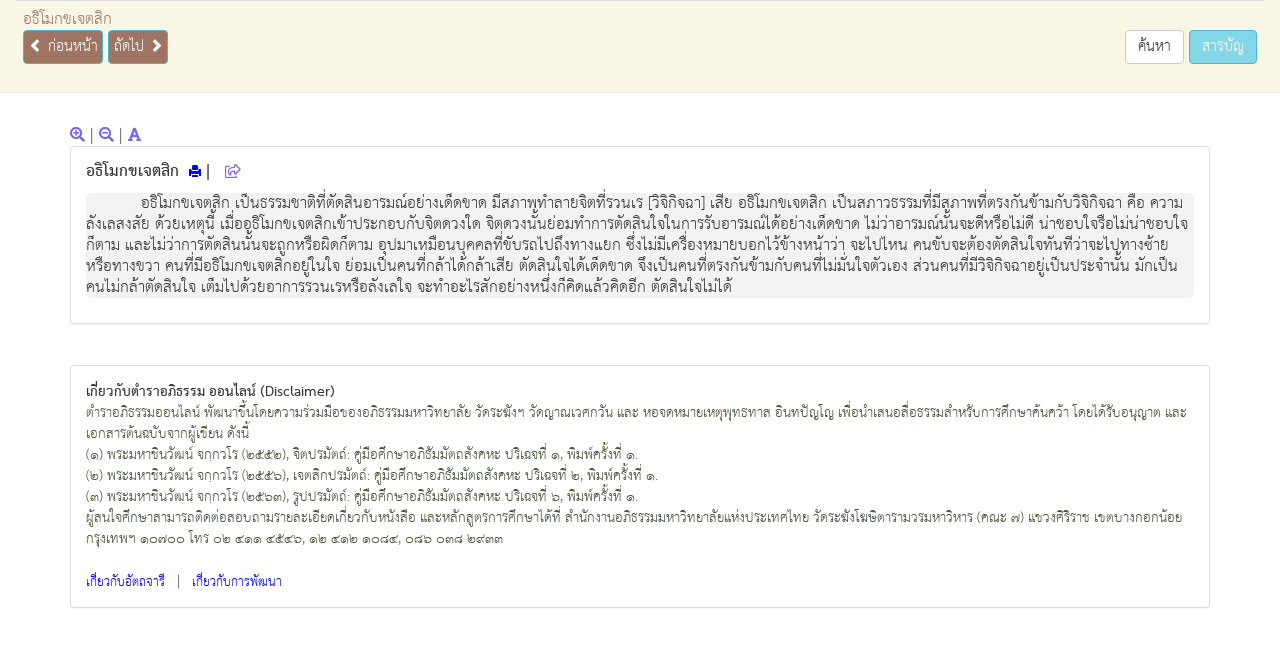

--- FILE ---
content_type: text/html; charset=UTF-8
request_url: https://text.nyanavesk.online/abhidhamma/index.php?cid=3624
body_size: 525522
content:
<!DOCTYPE html>
<html lang="en">
  <head>
    <meta charset="utf-8">
    <meta http-equiv="X-UA-Compatible" content="IE=edge">
    <meta name="viewport" content="width=device-width, initial-scale=1">
    <!-- The above 3 meta tags *must* come first in the head; any other head content must come *after* these tags -->
    <title> ตำราอภิธรรม ออนไลน์ </title>
    
    <script src="https://kit.fontawesome.com/d3832b45f2.js" crossorigin="anonymous"></script>

	<link rel="stylesheet" href="https://maxcdn.bootstrapcdn.com/bootstrap/3.3.7/css/bootstrap.min.css">
  	<script src="https://ajax.googleapis.com/ajax/libs/jquery/3.2.0/jquery.min.js"></script>
  	<script src="https://maxcdn.bootstrapcdn.com/bootstrap/3.3.7/js/bootstrap.min.js"></script>
    
  	
  
  </head>
  
<script type="text/javascript">



$(document).ready(function(){

	$('#ctner').css("font-size", "15px");
	
	$('span[id=ref_tri]').each(function(){
	    var ref = $(this);
		var ref_txt = ref.text();
		ref.html('<button class="btn btn-default" style="padding: 0;border: none;background: none;color: brown;" type="button" onclick=getRef("'+ref_txt+'")  data-toggle="modal" data-target="#refModal" >['+ref_txt+']</button>');

	});

		/*
	$('span[id=ref_dict]').each(function(){
	    var ref = $(this);
		var ref_txt = ref.text();
		var ref_txt2 = ref.text().replace(" ", "_SEP_");

		//alert(ref_txt);
		ref.html('<button class="btn btn-default" style="padding: 0;border: none;background: none;color: green;" type="button" onclick=getDicTxtVal("'+ref_txt2+'")  data-toggle="modal" data-target="#dictoinaryModal" >'+ref_txt+'</button>');

		//alert(ref_txt);
	});
	*/
	
	setLink();

	$("#soundModal").on("hidden.bs.modal", function () {
		var audios = document.getElementsByTagName('audio');
	    for(var i = 0, len = audios.length; i < len;i++){       
	            audios[i].pause();
	            //alert(i);      
	    }
	});

})



function setting_tri(){

	var setting = $("#linktotri").val();
	var settingdic = $("#linktodic").val();
	

	//alert(setting);
	var pageURL = $(location).attr("href");

	var n = pageURL.indexOf("?");

	if( n == -1){
		location.href = pageURL+"?setting="+setting+"&settingdic="+settingdic;
		
	}else{
		location.href = pageURL+"&setting="+setting+"&settingdic="+settingdic;
	}
	
}

function lookup(){

	var vv = $("#querytxt").val();
	/*
	//alert(vv);
	$.post( "function/get_lookup.php", { kword : vv  } , function( recv ){   	  			

		  if(recv){
			var availableTags = eval (recv);
	        //alert( resultObj );
			$( "#querytxt" ).autocomplete({
			      source: availableTags
			});
	        
	      }else{
	        //alert("error");
	      }
										   
	 });
	*/
}
 
var tri_dict = ["1", "ม.อ.", "3", "4", "5", "วินย.", "วินย.", "8", "ที.สี.", "10", "ที.ปา.", "ม.มู.", "ม.ม.", "14", "สํ.ส.", "16", "สํ.ข.", "18", "สํ.ม.", "องฺ.ติก.", "21", "22", "องฺ.อฎฺ.", "องฺ.ทสก.", "ขุ.สุ.", "26"];

function thaiNumber(num){
 var array = {"1":"๑", "2":"๒", "3":"๓", "4" : "๔", "5" : "๕", "6" : "๖", "7" : "๗", "8" : "๘", "9" : "๙", "0" : "๐"};
 var str = num.toString();
 for (var val in array) {
  str = str.split(val).join(array[val]);
 }
 return str;
}

function setLink(){

	$('span[id=ref_tri_goto1]').each(function(){
		
	    var ref = $(this);
		var ref_txt = ref.text();

		//alert(ref_txt);
		
		var res = ref_txt.split("/");

		var digit01 = res[0];
		var digit02 = res[2].split("-")[0];
		//var digit02 = res[2];
		var digit03 = res[1].split("-")[0];;

		var thaidigit = thaiNumber(ref_txt);		 
				
		ref.html('<a href="https://84000.org/tipitaka/pitaka_item/read_page.php?book='+digit01.trim()+'&page='+digit02.trim()+'&edition=mcu" target="_blank" >'+" "+thaidigit+'</a>');
	});

	$('span[id=ref_tri_goto2]').each(function(){
		
	    var ref = $(this);
		var ref_txt = ref.text();

		//alert(ref_txt);
		
		var res = ref_txt.split("/");

		var digit01 = res[0];
		var digit02 = res[2].split("-")[0];
		//var digit02 = res[2];
		var digit03 = res[1].split("-")[0];;

		var thaidigit = thaiNumber(ref_txt);		 
				
		ref.html('<a href="https://84000.org/tipitaka/read/pali_item.php?book='+digit01.trim()+'&item='+digit03.trim()+'" target="_blank" >'+" "+thaidigit+'</a>');
	});
}

function setLink_dict(){

	$('span[id=ref_tri_goto_dict]').each(function(){
		
	    var ref = $(this);
		var ref_txt = ref.text();

		//alert(ref_txt);
		
		var res = ref_txt.split("/");

		var digit01 = res[0];
		var digit02 = res[1];
		var digit03 = res[2];

		var thaidigit = thaiNumber(ref_txt);		 
				
		//ref.html('<a href="http://84000.org/tipitaka/read/?'+digit01.trim()+'/'+digit02.trim()+'-'+digit03.trim()+'" target="_blank" >'+tri_dict[parseInt(digit01)-1]+" "+thaidigit+'</a>');
		
					ref.html('<a href="http://84000.org/tipitaka/read/?'+digit01.trim()+'/'+digit02.trim()+'/'+digit03.trim()+'" target="_blank" >'+" "+thaidigit+'</a>');
			});
}

function getRef(ref_id){

	//alert(ref_id);
	
	$.post( "function/get_citation.php", { refindex : ref_id  } , function( recv ){   	  			

		$("#ref_txt_popup").html(recv);
		setLink();
										   
	 });	
	
	
	/*
	if(ref_id == "16"){

		$("#ref_txt_popup").html('16 นิยมเรียกยาวเป็น "สภาวธรรม" ตามคำบาลีว่า "สภาวธมฺม" ซึ่งมาจาก ส+ภาว+ธมฺม แปลตรงตัวว่า สิ่งที่มีภาวะของมันเอง');
	}

	if(ref_id == "17"){

		$("#ref_txt_popup").html('<span id="ref_tri_goto">15/554/198</span>');
		setLink();
	}
	*/
}

var cid = '3624';
var pid = '0';

var pre_cid = '3624';
var pre_pid = '0';



function next_page(){
	
	//alert(cid+"  "+pid);
	location.href = "index.php?cid="+cid+"&pid="+pid;
}

function pre_page(){

	//alert(pre_cid+"  "+pre_pid);
	location.href = "index.php?cid="+pre_cid+"&pid="+pre_pid;
}

function spg(){

	$("#progressbardiv").show();
	
}

function clrpgb(){
	$("#progressbardiv").hide();
}

function searchtype_lookup_chg(){

	var lookuptype = $("#lookuptype").val();
	
	//alert(lookup);

	if(lookuptype == "02"){

		var searchtype = $("#searchtype").val();
				
		if(searchtype == "spi"){
			
			$('#searchtype').val("all")
			$("#tr_iden_searchtype").hide();
			
		}else{
						
		}

		$("#tr_iden_lookup").hide();
		
	}else{

		$("#tr_iden_lookup").show();
		
	}
}

function searchtype_chg(){

	var searchtype = $("#searchtype").val();

	//alert(searchtype);

	if(searchtype == "spi"){
		$("#tr_iden_searchtype").show();
	}else{
		$("#tr_iden_searchtype").hide();
	}
	
}

function gotopagenumber(){

	var gotopp = $("#gotopp").val();
	//alert(gotopp);
	if(gotopp.trim() == ""){
		alert("กรุณาระบุเลขหน้าครับ");
	}else{

		$.post( "function/get_pp.php", { gotopp : gotopp  } , function( recv ){   	  			
			//alert(recv);
			if(recv == "NA"){
				alert("ไม่พบหมายเลขหน้านี้ในระบบครับ");
			}else{
				var res = recv.split("_SEP_");
				location.href = "index.php?cid="+res[0]+"&pid="+res[1];
			}
											   
		 });

	}
}

function gotopagenumber2(){

	var gotopp = $("#gotopp2").val();
	//alert(gotopp);
	if(gotopp.trim() == ""){
		alert("กรุณาระบุเลขหน้าครับ");
	}else{

		$.post( "function/get_pp.php", { gotopp : gotopp  } , function( recv ){   	  			
			//alert(recv);
			if(recv == "NA"){
				alert("ไม่พบหมายเลขหน้านี้ในระบบครับ");
			}else{
				var res = recv.split("_SEP_");
				location.href = "index.php?cid="+res[0]+"&pid="+res[1];
			}
											   
		 });

	}
}

function getDicTxt(wdtxtid){

	//var wdtxt = "xx";
	//alert('xx');

	$.post( "function/get_DicTxt.php", { wdtxtid : wdtxtid  } , function( recv ){   	  			

		//alert(recv);
		$("#dictoinary_txt_popup").html(recv);		
										   
	 });
	
}

function getDicTxtVal(wdtxtid){

	//alert('in');
	//var wdtxt = "xx";
	//alert(wdtxtid);
	//alert('test');	
	
	$.post( "function/getDicTxtHeader.php", { wdtxtid : wdtxtid  } , function( recv ){   	  			

		//alert(recv);
		$("#dictoinary_txt_header").html(recv);		

												   
	 });
	

	$.post( "function/getDicTxtVal.php", { wdtxtid : wdtxtid  } , function( recv ){   	  			

		//alert(recv);
		$("#dictoinary_txt_popup").html(recv);		

		$('span[id=ref_dict_sub]').each(function(){
		    var ref = $(this);
			var ref_txt = ref.text();
			var ref_txt2 = ref.text().replace(" ", "_SEP_");
			//alert(ref_txt);
			ref.html('<button class="btn btn-default" style="padding: 0;border: none;background: none;color: green;text-decoration: underline;" type="button" onclick=getDicTxtVal("'+ref_txt2+'")   >'+ref_txt+'</button>');
			
		});

		setLink_dict();
										   
	 });
	
}

function clearmsg(){

	$("#clipboardmsg").html("");
}

function toclipboard(){

	
	var $temp = $("<input>");
	var $url = $(location).attr('href');
	$("body").append($temp);
	$temp.val($url).select();
	$temp.focus();
	document.execCommand("copy");
	$temp.remove();

	//alert($url);
	//alert("Copy URL To Clipboard.");
	
	$("#clipboardmsg").html("Copy URL To Clipboard.");
	
}

function toclipboard1(opt){
			
	
		var url = $(location).attr('href');
		var url2 = encodeURIComponent(url);	

		if( opt == "line" ){
			var lineuri = "https://lineit.line.me/share/ui?url="+url2;
			window.open(lineuri,"_blank");
		}

		if( opt == "facebook" ){
			var facebookuri = "https://www.facebook.com/sharer.php?u="+url2;
			window.open(facebookuri,"_blank");			
		}

		if( opt == "twitter" ){
			var twitteruri = "https://twitter.com/share?url="+url2;
			window.open(twitteruri,"_blank");			
		}		
		
}

function zoomval(wdt){

	
	
	$.post( "function/set_session.php", { wdt : wdt  } , function( recv ){   	  			

		//alert(recv);		
		$('#ctner').css("font-size", recv+"px");
												   
	 });

	
}



</script>


<style>  

@import url(../fonts/thsarabunnew.css);
body{ font-family: 'THSarabunNew', sans-serif;  }


div.a {
  text-indent: 5%;
}

div.aall {
  padding-left: 5%;
}

div.a2 {  
  padding-left: 8%;
}

div.b {
  text-indent: -2em;
}

div.c {
  text-indent: 30%;
}

div.lr {  
  padding-left: 8%;
  padding-right: 8%;
}

div.center {
  text-align: center;
}

.responsive {
  width: 80%;
  height: auto;
}

.loader {
  border: 16px solid #f3f3f3;
  border-radius: 50%;
  border-top: 16px solid #3498db;
  width: 60px;
  height: 60px;
  -webkit-animation: spin 2s linear infinite; /* Safari */
  animation: spin 2s linear infinite;
}

.book {
	padding: 15px 0 0 0;
	margin: auto;
}
/* Just to give a little puddle of a shadow without adding another element */
/*
a:before { 
	content: '';
    display: block;
    width: 80%;
    height: 1em;
    background: rgba(0,0,0,.35);
    border-radius: 50%;
    position: absolute;
    bottom:-10px;
    -webkit-filter: blur(5px);
    filter: blur(5px);
    z-index:-5;
}
*/
.shelf {
	border-bottom: 30px solid #a5a5a5;
    border-left: 20px solid transparent;
    border-right: 20px solid transparent;
	top: -15px;
	z-index: -10;
}
/*Example adding pseudo element to give shelf depth*/
.shelf:after {
	content: '';
	background: #686868;
	height: 20px;
	width: calc(100% + 40px); /*IE9+*/
	position: absolute;
	top: 30px;
	left: 0;
	right: 0;
	z-index: 1;
	margin: 0 -20px;
} 

/* Safari */
@-webkit-keyframes spin {
  0% { -webkit-transform: rotate(0deg); }
  100% { -webkit-transform: rotate(360deg); }
}

@keyframes spin {
  0% { transform: rotate(0deg); }
  100% { transform: rotate(360deg); }
}

.ui-autocomplete { z-index:2147483647; }
</style>  

<!-- Global site tag (gtag.js) - Google Analytics -->
<script async src="https://www.googletagmanager.com/gtag/js?id=G-9TGZKLSXF5"></script>
<script>
  window.dataLayer = window.dataLayer || [];
  function gtag(){dataLayer.push(arguments);}
  gtag('js', new Date());

  gtag('config', 'G-9TGZKLSXF5');
</script>

  
<body>

<div class="container" id="ctner" >

<nav class="navbar navbar-default navbar-fixed-top" style="background: #F9F6E5;">
		<div class="container-fluid">
    	
    	<table class="table"  >
    		<tr>
    			<td >
    			<font style="color: #A07462;" id="headerchapter" >อธิโมกขเจตสิก</font> 
    			<font color="blue" id="subchaptertxt">
    			
    			    			
    			</font>
    			<br/>
    			
    			    			
    			<table style="width: 100%"  >
			      	<tr>
			      		<td align="left">
			      					      			<button type="button" class="btn btn-info" style="background: #A07462;width: 80px;padding-left: 5px;" onclick="pre_page()" >     				
			      				<span class="glyphicon glyphicon-chevron-left"></span> ก่อนหน้า
			      			</button>
			      			
			      			<button type="button" class="btn btn-info" style="background: #A07462;width: 60px;padding-left: 5px;" id="nextchapter" onclick="next_page()">
			      				ถัดไป  <span class="glyphicon glyphicon-chevron-right"></span> 
			      			</button>      			
			      			     			
			      		</td>
			      		<td align="right">  
			      		 		
			      			<h4></h4>
				 			<h5><b></b></h5>     		
			      		</td>
			      	</tr>
			      	
			      	
			      </table>
    			
    			
    			</td>
    			
    			<td align="right" width="150px;">
    				<font color="white">
    				 
    				</font>
    				<br/>
    				<button class="btn btn-default" type="button"  data-toggle="modal" data-target="#searchModal" onclick="clrpgb()" >ค้นหา  </button>
    				<button class="btn btn-info" style="background : #83D6E7" type="button"  data-toggle="modal" data-target="#exampleModal" >สารบัญ  </button>
    				
    			</td>
    		</tr>
    		
    		
    		
  		</table>   
  		</div>
</nav>   

<!-- Modal -->
<div class="modal fade" id="exampleModal" tabindex="-1" role="dialog" aria-labelledby="exampleModalLabel" aria-hidden="true">
  <div class="modal-dialog" role="document">
    <div class="modal-content">
      <div class="modal-header">
      
      	<button type="button" class="close" data-dismiss="modal" aria-label="Close">
          <span aria-hidden="true">&times;</span>
        </button>  
        <h5 class="modal-title" id="exampleModalLabel" align="center" style="border: thin;"> 
        
        <img alt="" src="logo/logo_db.jpg" style="height: 50px;"> <br/>
        <div style="width: 100%;padding-top: 5px;" align="center">
        <b style="color: #415037;" > สารบัญหนังสือ  </b>
        </div>
          </h5>
        
        
        
        
      </div>
      <div class="modal-body">
        
        <table>
        	<tr>
        		<td style="display: none;">
        		
        		<b>ไปยังหน้า :
        		</b>
        		</td>
        		<td style="display: none;>
        			<input type="number"  id="gotopp" style="width: 80px;"  >
        		</td>
        		<td style="padding-left: 1%;display: none;">
        			<button type="button" onclick="gotopagenumber()" class="btn btn-default">
        			คลิก
        			</button>
        		</td>
        		
        		<td style="padding-left: 5%">
        			<button type="button" class="btn btn-default" data-dismiss="modal" data-toggle="modal" data-target="#searchModal" onclick="clrpgb()" >
        			หน้าจอสืบค้น
        			</button>
        		</td>
        		
        	</tr>
        </table>
         
       <hr/>
        <table>
        		
        			
				
				
	    <tr>
	        <td align="left" style="color: brown;" >   <span class="glyphicon glyphicon-tags"></span> <b>จิตตปรมัตถ์</b> <hr/> </td>
	    </tr>
		        		<tr>
        			<td >
        			
        			<span class="glyphicon glyphicon-chevron-right"></span>        			       				        				
       				 <a href="#" data-toggle="collapse" data-target="#collapseidxauto1">คาถาสังคหะ</a> 
        			
        			        				<button type="button" style="padding: 0;border: none;background: none;" class="btn btn-default btn-xs" data-toggle="collapse" data-target="#collapseidxauto1">
        				 <font color="brown;">    <img alt="" src="images/popupico.png" width="30px;" >  </font>
        				</button>
  						
        			    <div id="collapseidxauto1" class="collapse">
        			    
            			    <div class="panel panel-default">
      							<div class="panel-body">
                        			
        		
        			<span class="glyphicon glyphicon-menu-right"></span> <a href="index.php?cid=3506">คาถาสังคหะ</a> <br/>
        		
        		                    			</div>
                    		</div>
                			
                		</div>	
        		    				
        			</td>
        		</tr>
        		
        		
				
        		        		<tr>
        			<td >
        			
        			<span class="glyphicon glyphicon-chevron-right"></span>        			       				        				
       				 <a href="#" data-toggle="collapse" data-target="#collapseidxauto2">เนื้อหาหลักเรื่องจิต</a> 
        			
        			        				<button type="button" style="padding: 0;border: none;background: none;" class="btn btn-default btn-xs" data-toggle="collapse" data-target="#collapseidxauto2">
        				 <font color="brown;">    <img alt="" src="images/popupico.png" width="30px;" >  </font>
        				</button>
  						
        			    <div id="collapseidxauto2" class="collapse">
        			    
            			    <div class="panel panel-default">
      							<div class="panel-body">
                        			
        		
        			<span class="glyphicon glyphicon-menu-right"></span> <a href="index.php?cid=3757">เนื้อหาหลักเรื่องจิต </a> <br/>
        		
        			
        		
        			<span class="glyphicon glyphicon-menu-right"></span> <a href="index.php?cid=3758">อกุศลจิต มี ๑๒ ดวง คือ</a> <br/>
        		
        			
        		
        			<span class="glyphicon glyphicon-menu-right"></span> <a href="index.php?cid=4259">อเหตุกจิต มี ๑๘ ดวง คือ</a> <br/>
        		
        			
        		
        			<span class="glyphicon glyphicon-menu-right"></span> <a href="index.php?cid=4260">กามาวจรโสภณจิต มี ๒๔ ดวง คือ</a> <br/>
        		
        			
        		
        			<span class="glyphicon glyphicon-menu-right"></span> <a href="index.php?cid=4261">รูปาวจรจิต มี ๑๕ ดวง คือ</a> <br/>
        		
        			
        		
        			<span class="glyphicon glyphicon-menu-right"></span> <a href="index.php?cid=4262">อรูปาวจรจิต มี ๑๒ ดวง คือ</a> <br/>
        		
        			
        		
        			<span class="glyphicon glyphicon-menu-right"></span> <a href="index.php?cid=4263">โลกุตตรจิต มี ๘ หรือ ๔๐ ดวง คือ</a> <br/>
        		
        			
        		
        			<span class="glyphicon glyphicon-menu-right"></span> <a href="index.php?cid=4307">โลกุตตรจิตโดยพิสดาร มี ๔๐ ดวง [จำแนกตามองค์ฌาน] คือ</a> <br/>
        		
        		                    			</div>
                    		</div>
                			
                		</div>	
        		    				
        			</td>
        		</tr>
        		
        		
				
        		        		<tr>
        			<td >
        			
        			<span class="glyphicon glyphicon-chevron-right"></span>        			       				        				
       				 <a href="#" data-toggle="collapse" data-target="#collapseidxauto3">ความหมายของจิต</a> 
        			
        			        				<button type="button" style="padding: 0;border: none;background: none;" class="btn btn-default btn-xs" data-toggle="collapse" data-target="#collapseidxauto3">
        				 <font color="brown;">    <img alt="" src="images/popupico.png" width="30px;" >  </font>
        				</button>
  						
        			    <div id="collapseidxauto3" class="collapse">
        			    
            			    <div class="panel panel-default">
      							<div class="panel-body">
                        			
        		
        			<span class="glyphicon glyphicon-menu-right"></span> <a href="index.php?cid=4481">ความหมายของจิต</a> <br/>
        		
        			
        		
        			<span class="glyphicon glyphicon-menu-right"></span> <a href="index.php?cid=4483">จิตเภทนัย  ๙</a> <br/>
        		
        		                    			</div>
                    		</div>
                			
                		</div>	
        		    				
        			</td>
        		</tr>
        		
        		
				
        		        		<tr>
        			<td >
        			
        			<span class="glyphicon glyphicon-chevron-right"></span>        			       				        				
       				 <a href="#" data-toggle="collapse" data-target="#collapseidxauto4">อารัมภบท</a> 
        			
        			        				<button type="button" style="padding: 0;border: none;background: none;" class="btn btn-default btn-xs" data-toggle="collapse" data-target="#collapseidxauto4">
        				 <font color="brown;">    <img alt="" src="images/popupico.png" width="30px;" >  </font>
        				</button>
  						
        			    <div id="collapseidxauto4" class="collapse">
        			    
            			    <div class="panel panel-default">
      							<div class="panel-body">
                        			
        		
        			<span class="glyphicon glyphicon-menu-right"></span> <a href="index.php?cid=4070">อารัมภบท</a> <br/>
        		
        			
        		
        			<span class="glyphicon glyphicon-menu-right"></span> <a href="index.php?cid=4071">ปณามคาถาและคำปฎิญญาของพระอนุรุทธาจารย์</a> <br/>
        		
        			
        		
        			<span class="glyphicon glyphicon-menu-right"></span> <a href="index.php?cid=4072">อธิบายความปณามคาถา</a> <br/>
        		
        			
        		
        			<span class="glyphicon glyphicon-menu-right"></span> <a href="index.php?cid=4073">ปณามคาถานี้เมื่อจำแนกบทโดยสามัญแล้ว มี  ๖ บท คือ</a> <br/>
        		
        			
        		
        			<span class="glyphicon glyphicon-menu-right"></span> <a href="index.php?cid=4074">เญยยธรรม  ๕</a> <br/>
        		
        			
        		
        			<span class="glyphicon glyphicon-menu-right"></span> <a href="index.php?cid=4075">อานิสงส์การนอบน้อมพระรัตนตรัย ๑๐ ประการ</a> <br/>
        		
        			
        		
        			<span class="glyphicon glyphicon-menu-right"></span> <a href="index.php?cid=4076">พระอรหันต์  ๓ จำพวก</a> <br/>
        		
        			
        		
        			<span class="glyphicon glyphicon-menu-right"></span> <a href="index.php?cid=4077">พระอรหันตสัมมาสัมพุทธเจ้า ๓ ประเภท</a> <br/>
        		
        			
        		
        			<span class="glyphicon glyphicon-menu-right"></span> <a href="index.php?cid=4078">พระสัมมาสัมโพธิญาณ</a> <br/>
        		
        			
        		
        			<span class="glyphicon glyphicon-menu-right"></span> <a href="index.php?cid=4079">ธัมมสโมธาน  ๘ ประการ</a> <br/>
        		
        			
        		
        			<span class="glyphicon glyphicon-menu-right"></span> <a href="index.php?cid=4080">พระโพธิสัตว์ที่จะตรัสรู้ในอนาคต </a> <br/>
        		
        			
        		
        			<span class="glyphicon glyphicon-menu-right"></span> <a href="index.php?cid=4081">พระอรหันตสาวก ๓ จำพวก</a> <br/>
        		
        			
        		
        			<span class="glyphicon glyphicon-menu-right"></span> <a href="index.php?cid=4082">ธรรมของพระอริยสาวก  ๘ ประการ</a> <br/>
        		
        			
        		
        			<span class="glyphicon glyphicon-menu-right"></span> <a href="index.php?cid=4083">พระสัทธรรม ๓ ประการ</a> <br/>
        		
        			
        		
        			<span class="glyphicon glyphicon-menu-right"></span> <a href="index.php?cid=4084">ปริยัติ ๓ ประเภท</a> <br/>
        		
        			
        		
        			<span class="glyphicon glyphicon-menu-right"></span> <a href="index.php?cid=4085">วันทนา ๔ ประเภท</a> <br/>
        		
        			
        		
        			<span class="glyphicon glyphicon-menu-right"></span> <a href="index.php?cid=4086">อานิสงส์ของอัตตสัมมาปณิธิ ๑๓ ประการ</a> <br/>
        		
        		                    			</div>
                    		</div>
                			
                		</div>	
        		    				
        			</td>
        		</tr>
        		
        		
				
        		        		<tr>
        			<td >
        			
        			<span class="glyphicon glyphicon-chevron-right"></span>        			       				        				
       				 <a href="#" data-toggle="collapse" data-target="#collapseidxauto5">ปรมัตถธรรมเบื้องต้น</a> 
        			
        			        				<button type="button" style="padding: 0;border: none;background: none;" class="btn btn-default btn-xs" data-toggle="collapse" data-target="#collapseidxauto5">
        				 <font color="brown;">    <img alt="" src="images/popupico.png" width="30px;" >  </font>
        				</button>
  						
        			    <div id="collapseidxauto5" class="collapse">
        			    
            			    <div class="panel panel-default">
      							<div class="panel-body">
                        			
        		
        			<span class="glyphicon glyphicon-menu-right"></span> <a href="index.php?cid=4087">ปรมัตถธรรมเบื้องต้น</a> <br/>
        		
        			
        		
        			<span class="glyphicon glyphicon-menu-right"></span> <a href="index.php?cid=4088">อรรถของปรมัตถธรรม ๓ ประการ</a> <br/>
        		
        			
        		
        			<span class="glyphicon glyphicon-menu-right"></span> <a href="index.php?cid=4089">ลักษณะของปรมัตถธรรม</a> <br/>
        		
        			
        		
        			<span class="glyphicon glyphicon-menu-right"></span> <a href="index.php?cid=4090">สามัญญลักษณะ</a> <br/>
        		
        			
        		
        			<span class="glyphicon glyphicon-menu-right"></span> <a href="index.php?cid=4091">วิเสสลักษณะ</a> <br/>
        		
        			
        		
        			<span class="glyphicon glyphicon-menu-right"></span> <a href="index.php?cid=4092">สัจจะ ๒ ประการ</a> <br/>
        		
        			
        		
        			<span class="glyphicon glyphicon-menu-right"></span> <a href="index.php?cid=4093">ปรมัตถสัจจะ  ๒ ประการ</a> <br/>
        		
        			
        		
        			<span class="glyphicon glyphicon-menu-right"></span> <a href="index.php?cid=4094">บัญญัติธรรม ๒ ประการ</a> <br/>
        		
        			
        		
        			<span class="glyphicon glyphicon-menu-right"></span> <a href="index.php?cid=4101">จิตปรมัตถ์</a> <br/>
        		
        			
        		
        			<span class="glyphicon glyphicon-menu-right"></span> <a href="index.php?cid=4102">เจตสิกปรมัตถ์</a> <br/>
        		
        			
        		
        			<span class="glyphicon glyphicon-menu-right"></span> <a href="index.php?cid=4103">เหตุปัจจัยที่ทำให้เจตสิกเกิด</a> <br/>
        		
        			
        		
        			<span class="glyphicon glyphicon-menu-right"></span> <a href="index.php?cid=4104">รูปปรมัตถ์</a> <br/>
        		
        			
        		
        			<span class="glyphicon glyphicon-menu-right"></span> <a href="index.php?cid=4105">เหตุปัจจัยที่ทำให้รูปเกิด</a> <br/>
        		
        			
        		
        			<span class="glyphicon glyphicon-menu-right"></span> <a href="index.php?cid=4106">นิพพานปรมัตถ์</a> <br/>
        		
        		                    			</div>
                    		</div>
                			
                		</div>	
        		    				
        			</td>
        		</tr>
        		
        		
				
        		        		<tr>
        			<td >
        			
        			<span class="glyphicon glyphicon-chevron-right"></span>        			       				        				
       				 <a href="#" data-toggle="collapse" data-target="#collapseidxauto6">จิตตปรมัตถ์</a> 
        			
        			        				<button type="button" style="padding: 0;border: none;background: none;" class="btn btn-default btn-xs" data-toggle="collapse" data-target="#collapseidxauto6">
        				 <font color="brown;">    <img alt="" src="images/popupico.png" width="30px;" >  </font>
        				</button>
  						
        			    <div id="collapseidxauto6" class="collapse">
        			    
            			    <div class="panel panel-default">
      							<div class="panel-body">
                        			
        		
        			<span class="glyphicon glyphicon-menu-right"></span> <a href="index.php?cid=4108">ความหมายของจิต</a> <br/>
        		
        			
        		
        			<span class="glyphicon glyphicon-menu-right"></span> <a href="index.php?cid=4109">ความรู้ ๓ ประการ</a> <br/>
        		
        			
        		
        			<span class="glyphicon glyphicon-menu-right"></span> <a href="index.php?cid=4110">ชื่อของจิต ๑๐ อย่าง</a> <br/>
        		
        			
        		
        			<span class="glyphicon glyphicon-menu-right"></span> <a href="index.php?cid=4111">ธรรมชาติของจิต</a> <br/>
        		
        			
        		
        			<span class="glyphicon glyphicon-menu-right"></span> <a href="index.php?cid=4112">อำนาจของจิต ๖ ประการ</a> <br/>
        		
        			
        		
        			<span class="glyphicon glyphicon-menu-right"></span> <a href="index.php?cid=4113">ความวิจิตร ๖ ประการ</a> <br/>
        		
        			
        		
        			<span class="glyphicon glyphicon-menu-right"></span> <a href="index.php?cid=4114">ความเป็นไปของจิต</a> <br/>
        		
        			
        		
        			<span class="glyphicon glyphicon-menu-right"></span> <a href="index.php?cid=4115">เหตุปัจจัยที่ทำให้จิตเกิด</a> <br/>
        		
        			
        		
        			<span class="glyphicon glyphicon-menu-right"></span> <a href="index.php?cid=4116">สามัญญลักษณะของจิต</a> <br/>
        		
        			
        		
        			<span class="glyphicon glyphicon-menu-right"></span> <a href="index.php?cid=4117">วิเสสลักษณะของจิต</a> <br/>
        		
        		                    			</div>
                    		</div>
                			
                		</div>	
        		    				
        			</td>
        		</tr>
        		
        		
				
        		        		<tr>
        			<td >
        			
        			<span class="glyphicon glyphicon-chevron-right"></span>        			       				        				
       				 <a href="#" data-toggle="collapse" data-target="#collapseidxauto7">ประเภทของจิต</a> 
        			
        			        				<button type="button" style="padding: 0;border: none;background: none;" class="btn btn-default btn-xs" data-toggle="collapse" data-target="#collapseidxauto7">
        				 <font color="brown;">    <img alt="" src="images/popupico.png" width="30px;" >  </font>
        				</button>
  						
        			    <div id="collapseidxauto7" class="collapse">
        			    
            			    <div class="panel panel-default">
      							<div class="panel-body">
                        			
        		
        			<span class="glyphicon glyphicon-menu-right"></span> <a href="index.php?cid=4118">ประเภทของจิต</a> <br/>
        		
        			
        		
        			<span class="glyphicon glyphicon-menu-right"></span> <a href="index.php?cid=4119">ภูมิ ๒ ประเภท </a> <br/>
        		
        			
        		
        			<span class="glyphicon glyphicon-menu-right"></span> <a href="index.php?cid=4120">ฐานภูมิ ๗ อย่าง</a> <br/>
        		
        			
        		
        			<span class="glyphicon glyphicon-menu-right"></span> <a href="index.php?cid=4121">อวัตถาภูมิ  ๔ </a> <br/>
        		
        			
        		
        			<span class="glyphicon glyphicon-menu-right"></span> <a href="index.php?cid=4122">ตัณหาที่เกี่ยวกับอวัตถาภูมิ</a> <br/>
        		
        			
        		
        			<span class="glyphicon glyphicon-menu-right"></span> <a href="index.php?cid=4123">กิเลสที่เกี่ยวกับอวัตถาภูมิ</a> <br/>
        		
        			
        		
        			<span class="glyphicon glyphicon-menu-right"></span> <a href="index.php?cid=4124">วัตถุที่เป็นอารมณ์ของตัณหา</a> <br/>
        		
        			
        		
        			<span class="glyphicon glyphicon-menu-right"></span> <a href="index.php?cid=4125">ฐานภูมิที่จำแนกโดยขันธ์ ๓ ประเภท</a> <br/>
        		
        			
        		
        			<span class="glyphicon glyphicon-menu-right"></span> <a href="index.php?cid=4126">บุคคล ๘ จำพวก</a> <br/>
        		
        		                    			</div>
                    		</div>
                			
                		</div>	
        		    				
        			</td>
        		</tr>
        		
        		
				
        		        		<tr>
        			<td >
        			
        			&nbsp;&nbsp;&nbsp;&nbsp;&nbsp;&nbsp;        			       				        				
       				 <a href="#" data-toggle="collapse" data-target="#collapseidxauto8">กามาวจรจิต</a> 
        			
        			        				<button type="button" style="padding: 0;border: none;background: none;" class="btn btn-default btn-xs" data-toggle="collapse" data-target="#collapseidxauto8">
        				 <font color="brown;">    <img alt="" src="images/popupico.png" width="30px;" >  </font>
        				</button>
  						
        			    <div id="collapseidxauto8" class="collapse">
        			    
            			    <div class="panel panel-default">
      							<div class="panel-body">
                        			
        		
        			<span class="glyphicon glyphicon-menu-right"></span> <a href="index.php?cid=4129">กามาวรจิต</a> <br/>
        		
        			
        		
        			<span class="glyphicon glyphicon-menu-right"></span> <a href="index.php?cid=4130">กาม ๒ อย่าง</a> <br/>
        		
        			
        		
        			<span class="glyphicon glyphicon-menu-right"></span> <a href="index.php?cid=4131">ความหมายของกามาวจรจิต ๓ ประการ</a> <br/>
        		
        		                    			</div>
                    		</div>
                			
                		</div>	
        		    				
        			</td>
        		</tr>
        		
        		
				
        		        		<tr>
        			<td >
        			
        			&nbsp;&nbsp;&nbsp;&nbsp;&nbsp;&nbsp;&nbsp;&nbsp;&nbsp;        			       				        				
       				 <a href="#" data-toggle="collapse" data-target="#collapseidxauto9">อกุศลจิต</a> 
        			
        			        				<button type="button" style="padding: 0;border: none;background: none;" class="btn btn-default btn-xs" data-toggle="collapse" data-target="#collapseidxauto9">
        				 <font color="brown;">    <img alt="" src="images/popupico.png" width="30px;" >  </font>
        				</button>
  						
        			    <div id="collapseidxauto9" class="collapse">
        			    
            			    <div class="panel panel-default">
      							<div class="panel-body">
                        			
        		
        			<span class="glyphicon glyphicon-menu-right"></span> <a href="index.php?cid=4133">อกุศลจิต</a> <br/>
        		
        		                    			</div>
                    		</div>
                			
                		</div>	
        		    				
        			</td>
        		</tr>
        		
        		
				
        		        		<tr>
        			<td >
        			
        			&nbsp;&nbsp;&nbsp;&nbsp;&nbsp;&nbsp;&nbsp;&nbsp;&nbsp;&nbsp;&nbsp;&nbsp;&nbsp;        			       				        				
       				 <a href="#" data-toggle="collapse" data-target="#collapseidxauto10">โลภมูลจิต</a> 
        			
        			        				<button type="button" style="padding: 0;border: none;background: none;" class="btn btn-default btn-xs" data-toggle="collapse" data-target="#collapseidxauto10">
        				 <font color="brown;">    <img alt="" src="images/popupico.png" width="30px;" >  </font>
        				</button>
  						
        			    <div id="collapseidxauto10" class="collapse">
        			    
            			    <div class="panel panel-default">
      							<div class="panel-body">
                        			
        		
        			<span class="glyphicon glyphicon-menu-right"></span> <a href="index.php?cid=4134">โลภมูลจิต</a> <br/>
        		
        			
        		
        			<span class="glyphicon glyphicon-menu-right"></span> <a href="index.php?cid=4135">ปัจจัยที่ทำให้เกิดโลภมูลจิต ๓ ประการ</a> <br/>
        		
        			
        		
        			<span class="glyphicon glyphicon-menu-right"></span> <a href="index.php?cid=4136">ปโยคะ ๓</a> <br/>
        		
        			
        		
        			<span class="glyphicon glyphicon-menu-right"></span> <a href="index.php?cid=4137">ลักษณะพิเศษของโลภมูลจิต</a> <br/>
        		
        			
        		
        			<span class="glyphicon glyphicon-menu-right"></span> <a href="index.php?cid=4138">ทิฏฐิ</a> <br/>
        		
        			
        		
        			<span class="glyphicon glyphicon-menu-right"></span> <a href="index.php?cid=4140">มานะ</a> <br/>
        		
        			
        		
        			<span class="glyphicon glyphicon-menu-right"></span> <a href="index.php?cid=4141">เหตุปัจจัยของโลภมูลจิต</a> <br/>
        		
        			
        		
        			<span class="glyphicon glyphicon-menu-right"></span> <a href="index.php?cid=4142">เหตุที่ทำให้เกิดทิฏฐิคตสัมปยุตต์ ๕ ประการ</a> <br/>
        		
        			
        		
        			<span class="glyphicon glyphicon-menu-right"></span> <a href="index.php?cid=4143">เหตุให้เกิดทิฏฐิคตวิปปยุตต์ ๕ ประการ</a> <br/>
        		
        			
        		
        			<span class="glyphicon glyphicon-menu-right"></span> <a href="index.php?cid=4144">เหตุให้เกิดโลภะอสังขาริก ๖ ประการ</a> <br/>
        		
        			
        		
        			<span class="glyphicon glyphicon-menu-right"></span> <a href="index.php?cid=4145">เหตุที่ทำให้เกิดโลภะสสังขาริก ๖ ประการ</a> <br/>
        		
        		                    			</div>
                    		</div>
                			
                		</div>	
        		    				
        			</td>
        		</tr>
        		
        		
				
        		        		<tr>
        			<td >
        			
        			&nbsp;&nbsp;&nbsp;&nbsp;&nbsp;&nbsp;&nbsp;&nbsp;&nbsp;&nbsp;&nbsp;&nbsp;&nbsp;        			       				        				
       				 <a href="#" data-toggle="collapse" data-target="#collapseidxauto11">โทสมูลจิต</a> 
        			
        			        				<button type="button" style="padding: 0;border: none;background: none;" class="btn btn-default btn-xs" data-toggle="collapse" data-target="#collapseidxauto11">
        				 <font color="brown;">    <img alt="" src="images/popupico.png" width="30px;" >  </font>
        				</button>
  						
        			    <div id="collapseidxauto11" class="collapse">
        			    
            			    <div class="panel panel-default">
      							<div class="panel-body">
                        			
        		
        			<span class="glyphicon glyphicon-menu-right"></span> <a href="index.php?cid=4146">โทสมูลจิต</a> <br/>
        		
        			
        		
        			<span class="glyphicon glyphicon-menu-right"></span> <a href="index.php?cid=4147">ลักษณะพิเศษของโทสมูลจิต</a> <br/>
        		
        			
        		
        			<span class="glyphicon glyphicon-menu-right"></span> <a href="index.php?cid=4148">เหตุปัจจัยที่ทำให้เกิดโทสมูลจิต ๓ ประการ</a> <br/>
        		
        			
        		
        			<span class="glyphicon glyphicon-menu-right"></span> <a href="index.php?cid=4149">ตัวอย่างโทสมูลจิต</a> <br/>
        		
        			
        		
        			<span class="glyphicon glyphicon-menu-right"></span> <a href="index.php?cid=4150">ความเกิดขึ้นของโทสมูลจิต</a> <br/>
        		
        			
        		
        			<span class="glyphicon glyphicon-menu-right"></span> <a href="index.php?cid=4151">อาฆาตวัตถุ ๑๐</a> <br/>
        		
        			
        		
        			<span class="glyphicon glyphicon-menu-right"></span> <a href="index.php?cid=4152">พยสนะ ๕ ประการ</a> <br/>
        		
        			
        		
        			<span class="glyphicon glyphicon-menu-right"></span> <a href="index.php?cid=4153">เหตุให้เกิดโทสะอสังขาริก  ๕ ประการ</a> <br/>
        		
        			
        		
        			<span class="glyphicon glyphicon-menu-right"></span> <a href="index.php?cid=4154">เหตุให้เกิดโทสะสสังขาริก  ๖ ประการ</a> <br/>
        		
        		                    			</div>
                    		</div>
                			
                		</div>	
        		    				
        			</td>
        		</tr>
        		
        		
				
        		        		<tr>
        			<td >
        			
        			&nbsp;&nbsp;&nbsp;&nbsp;&nbsp;&nbsp;&nbsp;&nbsp;&nbsp;&nbsp;&nbsp;&nbsp;&nbsp;        			       				        				
       				 <a href="#" data-toggle="collapse" data-target="#collapseidxauto12">โมหมูลจิต</a> 
        			
        			        				<button type="button" style="padding: 0;border: none;background: none;" class="btn btn-default btn-xs" data-toggle="collapse" data-target="#collapseidxauto12">
        				 <font color="brown;">    <img alt="" src="images/popupico.png" width="30px;" >  </font>
        				</button>
  						
        			    <div id="collapseidxauto12" class="collapse">
        			    
            			    <div class="panel panel-default">
      							<div class="panel-body">
                        			
        		
        			<span class="glyphicon glyphicon-menu-right"></span> <a href="index.php?cid=4155">โมหมูลจิต</a> <br/>
        		
        			
        		
        			<span class="glyphicon glyphicon-menu-right"></span> <a href="index.php?cid=4156">เหตุปัจจัยที่ทำให้เกิดโมหมูลจิต</a> <br/>
        		
        			
        		
        			<span class="glyphicon glyphicon-menu-right"></span> <a href="index.php?cid=4157">ตัวอย่างโมหมูลจิต</a> <br/>
        		
        			
        		
        			<span class="glyphicon glyphicon-menu-right"></span> <a href="index.php?cid=4158">ลักษณะพิเศษของโมหมูลจิต</a> <br/>
        		
        			
        		
        			<span class="glyphicon glyphicon-menu-right"></span> <a href="index.php?cid=4159">เหตุปัจจัยที่ทำให้เกิดโมหมูลจิต</a> <br/>
        		
        			
        		
        			<span class="glyphicon glyphicon-menu-right"></span> <a href="index.php?cid=4160">เหตุให้เกิดอโยนิโสมนสิการ ๕ ประการ</a> <br/>
        		
        			
        		
        			<span class="glyphicon glyphicon-menu-right"></span> <a href="index.php?cid=4161">เหตุให้เกิดวิจิกิจฉาสัมปยุตต์ ๖ ประการ</a> <br/>
        		
        			
        		
        			<span class="glyphicon glyphicon-menu-right"></span> <a href="index.php?cid=4162">เหตุให้เกิดอุทธัจจสัมปยุตต์ ๗ ประการ</a> <br/>
        		
        			
        		
        			<span class="glyphicon glyphicon-menu-right"></span> <a href="index.php?cid=4163">อวิชชา ๘ ประการ</a> <br/>
        		
        			
        		
        			<span class="glyphicon glyphicon-menu-right"></span> <a href="index.php?cid=4164">วิจิกิจฉา ๘ ประการ</a> <br/>
        		
        			
        		
        			<span class="glyphicon glyphicon-menu-right"></span> <a href="index.php?cid=4165">ปฏิจจสมุปบาท</a> <br/>
        		
        			
        		
        			<span class="glyphicon glyphicon-menu-right"></span> <a href="index.php?cid=4166">ความสงสัย ๒ ประการ</a> <br/>
        		
        			
        		
        			<span class="glyphicon glyphicon-menu-right"></span> <a href="index.php?cid=4167">อกุศลกรรมวัตถุ ๒๐</a> <br/>
        		
        			
        		
        			<span class="glyphicon glyphicon-menu-right"></span> <a href="index.php?cid=4169">อบุญกิริยาวัตถุ ๑๐</a> <br/>
        		
        			
        		
        			<span class="glyphicon glyphicon-menu-right"></span> <a href="index.php?cid=4170">สงเคราะห์อกุศลกรรมบถ ๑๐ เข้าในอกุศลจิต ๑๒</a> <br/>
        		
        			
        		
        			<span class="glyphicon glyphicon-menu-right"></span> <a href="index.php?cid=4171">อกุศลจิตเป็นมูลเหตุของอกุศลกรรมบถ ๑๐</a> <br/>
        		
        		                    			</div>
                    		</div>
                			
                		</div>	
        		    				
        			</td>
        		</tr>
        		
        		
				
        		        		<tr>
        			<td >
        			
        			&nbsp;&nbsp;&nbsp;&nbsp;&nbsp;&nbsp;&nbsp;&nbsp;&nbsp;&nbsp;&nbsp;        			       				        				
       				 <a href="#" data-toggle="collapse" data-target="#collapseidxauto13">ผลของอกุศลจิต</a> 
        			
        			        				<button type="button" style="padding: 0;border: none;background: none;" class="btn btn-default btn-xs" data-toggle="collapse" data-target="#collapseidxauto13">
        				 <font color="brown;">    <img alt="" src="images/popupico.png" width="30px;" >  </font>
        				</button>
  						
        			    <div id="collapseidxauto13" class="collapse">
        			    
            			    <div class="panel panel-default">
      							<div class="panel-body">
                        			
        		
        			<span class="glyphicon glyphicon-menu-right"></span> <a href="index.php?cid=4173">ผลของอกุศลจิต</a> <br/>
        		
        		                    			</div>
                    		</div>
                			
                		</div>	
        		    				
        			</td>
        		</tr>
        		
        		
				
        		        		<tr>
        			<td >
        			
        			&nbsp;&nbsp;&nbsp;&nbsp;&nbsp;&nbsp;&nbsp;&nbsp;&nbsp;&nbsp;&nbsp;        			       				        				
       				 <a href="#" data-toggle="collapse" data-target="#collapseidxauto14">การประหาณอกุศลจิต</a> 
        			
        			        				<button type="button" style="padding: 0;border: none;background: none;" class="btn btn-default btn-xs" data-toggle="collapse" data-target="#collapseidxauto14">
        				 <font color="brown;">    <img alt="" src="images/popupico.png" width="30px;" >  </font>
        				</button>
  						
        			    <div id="collapseidxauto14" class="collapse">
        			    
            			    <div class="panel panel-default">
      							<div class="panel-body">
                        			
        		
        			<span class="glyphicon glyphicon-menu-right"></span> <a href="index.php?cid=4174">การประหาณอกุศลจิต</a> <br/>
        		
        			
        		
        			<span class="glyphicon glyphicon-menu-right"></span> <a href="index.php?cid=4175">การประหาณทิฏฐิโดยตทังคปหาน ๖ ประการ</a> <br/>
        		
        			
        		
        			<span class="glyphicon glyphicon-menu-right"></span> <a href="index.php?cid=4176">การประหาณโทสะโดยตทังคปหาน  ๖ ประการ</a> <br/>
        		
        			
        		
        			<span class="glyphicon glyphicon-menu-right"></span> <a href="index.php?cid=4177">การประหาณวิจิกิจฉาโดยตทังคปหาน  ๖ ประการ</a> <br/>
        		
        			
        		
        			<span class="glyphicon glyphicon-menu-right"></span> <a href="index.php?cid=4178">การประหาณอุทธัจจะโดยตทังคปหาน ๖ ประการ</a> <br/>
        		
        			
        		
        			<span class="glyphicon glyphicon-menu-right"></span> <a href="index.php?cid=4179">ภูมิที่อกุศลจิตสามารถเกิดได้</a> <br/>
        		
        			
        		
        			<span class="glyphicon glyphicon-menu-right"></span> <a href="index.php?cid=4180">จำแนกอกุศลจิตโดยบุคคล ๘</a> <br/>
        		
        			
        		
        			<span class="glyphicon glyphicon-menu-right"></span> <a href="index.php?cid=4181">หน้าที่ของอกุศลจิต</a> <br/>
        		
        			
        		
        			<span class="glyphicon glyphicon-menu-right"></span> <a href="index.php?cid=4182">จำแนกอกุศลจิต ๑๒ โดยเภทนัย ๙</a> <br/>
        		
        			
        		
        			<span class="glyphicon glyphicon-menu-right"></span> <a href="index.php?cid=4183">บทสรุปเรื่องอกุศลจิต</a> <br/>
        		
        		                    			</div>
                    		</div>
                			
                		</div>	
        		    				
        			</td>
        		</tr>
        		
        		
				
        		        		<tr>
        			<td >
        			
        			&nbsp;&nbsp;&nbsp;&nbsp;&nbsp;&nbsp;&nbsp;&nbsp;&nbsp;        			       				        				
       				 <a href="#" data-toggle="collapse" data-target="#collapseidxauto15">อเหตุกจิต</a> 
        			
        			        				<button type="button" style="padding: 0;border: none;background: none;" class="btn btn-default btn-xs" data-toggle="collapse" data-target="#collapseidxauto15">
        				 <font color="brown;">    <img alt="" src="images/popupico.png" width="30px;" >  </font>
        				</button>
  						
        			    <div id="collapseidxauto15" class="collapse">
        			    
            			    <div class="panel panel-default">
      							<div class="panel-body">
                        			
        		
        			<span class="glyphicon glyphicon-menu-right"></span> <a href="index.php?cid=4184">อเหตุกจิต</a> <br/>
        		
        			
        		
        			<span class="glyphicon glyphicon-menu-right"></span> <a href="index.php?cid=4185">ความหมายของอเหตุกจิต</a> <br/>
        		
        		                    			</div>
                    		</div>
                			
                		</div>	
        		    				
        			</td>
        		</tr>
        		
        		
				
        		        		<tr>
        			<td >
        			
        			&nbsp;&nbsp;&nbsp;&nbsp;&nbsp;&nbsp;&nbsp;&nbsp;&nbsp;&nbsp;&nbsp;&nbsp;&nbsp;        			       				        				
       				 <a href="#" data-toggle="collapse" data-target="#collapseidxauto16">อกุศลวิปากจิต ๗</a> 
        			
        			        				<button type="button" style="padding: 0;border: none;background: none;" class="btn btn-default btn-xs" data-toggle="collapse" data-target="#collapseidxauto16">
        				 <font color="brown;">    <img alt="" src="images/popupico.png" width="30px;" >  </font>
        				</button>
  						
        			    <div id="collapseidxauto16" class="collapse">
        			    
            			    <div class="panel panel-default">
      							<div class="panel-body">
                        			
        		
        			<span class="glyphicon glyphicon-menu-right"></span> <a href="index.php?cid=4189">อกุศลวิปากจิต ๗</a> <br/>
        		
        			
        		
        			<span class="glyphicon glyphicon-menu-right"></span> <a href="index.php?cid=4190">การเกิดขึ้นของอกุศลวิปากจิต ๗</a> <br/>
        		
        		                    			</div>
                    		</div>
                			
                		</div>	
        		    				
        			</td>
        		</tr>
        		
        		
				
        		        		<tr>
        			<td >
        			
        			&nbsp;&nbsp;&nbsp;&nbsp;&nbsp;&nbsp;&nbsp;&nbsp;&nbsp;&nbsp;&nbsp;&nbsp;&nbsp;        			       				        				
       				 <a href="#" data-toggle="collapse" data-target="#collapseidxauto17">อเหตุกกุศลวิปากจิต ๘</a> 
        			
        			        				<button type="button" style="padding: 0;border: none;background: none;" class="btn btn-default btn-xs" data-toggle="collapse" data-target="#collapseidxauto17">
        				 <font color="brown;">    <img alt="" src="images/popupico.png" width="30px;" >  </font>
        				</button>
  						
        			    <div id="collapseidxauto17" class="collapse">
        			    
            			    <div class="panel panel-default">
      							<div class="panel-body">
                        			
        		
        			<span class="glyphicon glyphicon-menu-right"></span> <a href="index.php?cid=4191">อเหตุกกุศลวิปากจิต ๘</a> <br/>
        		
        			
        		
        			<span class="glyphicon glyphicon-menu-right"></span> <a href="index.php?cid=4192">การเกิดขึ้นของอเหตุกกุศลวิปากจิต ๘</a> <br/>
        		
        		                    			</div>
                    		</div>
                			
                		</div>	
        		    				
        			</td>
        		</tr>
        		
        		
				
        		        		<tr>
        			<td >
        			
        			&nbsp;&nbsp;&nbsp;&nbsp;&nbsp;&nbsp;&nbsp;&nbsp;&nbsp;&nbsp;&nbsp;&nbsp;&nbsp;        			       				        				
       				 <a href="#" data-toggle="collapse" data-target="#collapseidxauto18">อเหตุกกิริยาจิต ๓</a> 
        			
        			        				<button type="button" style="padding: 0;border: none;background: none;" class="btn btn-default btn-xs" data-toggle="collapse" data-target="#collapseidxauto18">
        				 <font color="brown;">    <img alt="" src="images/popupico.png" width="30px;" >  </font>
        				</button>
  						
        			    <div id="collapseidxauto18" class="collapse">
        			    
            			    <div class="panel panel-default">
      							<div class="panel-body">
                        			
        		
        			<span class="glyphicon glyphicon-menu-right"></span> <a href="index.php?cid=4193">อเหตุกกิริยาจิต ๓</a> <br/>
        		
        			
        		
        			<span class="glyphicon glyphicon-menu-right"></span> <a href="index.php?cid=4194">การเกิดขึ้นของอเหตุกกิริยาจิต</a> <br/>
        		
        		                    			</div>
                    		</div>
                			
                		</div>	
        		    				
        			</td>
        		</tr>
        		
        		
				
        		        		<tr>
        			<td >
        			
        			&nbsp;&nbsp;&nbsp;&nbsp;&nbsp;&nbsp;&nbsp;&nbsp;&nbsp;&nbsp;&nbsp;        			       				        				
       				 <a href="#" data-toggle="collapse" data-target="#collapseidxauto19">อธิบายอเหตุกจิต</a> 
        			
        			        				<button type="button" style="padding: 0;border: none;background: none;" class="btn btn-default btn-xs" data-toggle="collapse" data-target="#collapseidxauto19">
        				 <font color="brown;">    <img alt="" src="images/popupico.png" width="30px;" >  </font>
        				</button>
  						
        			    <div id="collapseidxauto19" class="collapse">
        			    
            			    <div class="panel panel-default">
      							<div class="panel-body">
                        			
        		
        			<span class="glyphicon glyphicon-menu-right"></span> <a href="index.php?cid=4195">จักขุวิญญาณจิต ๒</a> <br/>
        		
        			
        		
        			<span class="glyphicon glyphicon-menu-right"></span> <a href="index.php?cid=4199">โสตวิญญาณจิต ๒</a> <br/>
        		
        			
        		
        			<span class="glyphicon glyphicon-menu-right"></span> <a href="index.php?cid=4200">ฆานวิญญาณจิต ๒</a> <br/>
        		
        			
        		
        			<span class="glyphicon glyphicon-menu-right"></span> <a href="index.php?cid=4201">ชิวหาวิญญาณจิต ๒</a> <br/>
        		
        			
        		
        			<span class="glyphicon glyphicon-menu-right"></span> <a href="index.php?cid=4202">กายวิญญาณจิต ๒</a> <br/>
        		
        			
        		
        			<span class="glyphicon glyphicon-menu-right"></span> <a href="index.php?cid=4203">เหตุที่ทางกายวิญญาณกับวิญญาณทางอื่นเกิดเวทนาต่างกัน</a> <br/>
        		
        			
        		
        			<span class="glyphicon glyphicon-menu-right"></span> <a href="index.php?cid=4204">สัมปฏิจฉนจิต ๒</a> <br/>
        		
        			
        		
        			<span class="glyphicon glyphicon-menu-right"></span> <a href="index.php?cid=4205">สันตีรณจิต ๓</a> <br/>
        		
        			
        		
        			<span class="glyphicon glyphicon-menu-right"></span> <a href="index.php?cid=4206">สันตีรณจิตกับอารมณ์</a> <br/>
        		
        			
        		
        			<span class="glyphicon glyphicon-menu-right"></span> <a href="index.php?cid=4207">อารมณ์ ๒ ประเภท</a> <br/>
        		
        			
        		
        			<span class="glyphicon glyphicon-menu-right"></span> <a href="index.php?cid=4208">อิฏฐารมณ์ ๒ อย่าง</a> <br/>
        		
        			
        		
        			<span class="glyphicon glyphicon-menu-right"></span> <a href="index.php?cid=4209">อนิฏฐารมณ์ ๒ อย่าง</a> <br/>
        		
        			
        		
        			<span class="glyphicon glyphicon-menu-right"></span> <a href="index.php?cid=4210">ตทาลัมพนจิต</a> <br/>
        		
        			
        		
        			<span class="glyphicon glyphicon-menu-right"></span> <a href="index.php?cid=4212">ตทาลัมพนจิตกับอารมณ์</a> <br/>
        		
        			
        		
        			<span class="glyphicon glyphicon-menu-right"></span> <a href="index.php?cid=4213">ภวังคจิต</a> <br/>
        		
        			
        		
        			<span class="glyphicon glyphicon-menu-right"></span> <a href="index.php?cid=4215">ปัญจทวาราวัชชนจิต</a> <br/>
        		
        			
        		
        			<span class="glyphicon glyphicon-menu-right"></span> <a href="index.php?cid=4216">มโนทวาราวัชชนจิต</a> <br/>
        		
        			
        		
        			<span class="glyphicon glyphicon-menu-right"></span> <a href="index.php?cid=4217">หสิตุปปาทจิต</a> <br/>
        		
        			
        		
        			<span class="glyphicon glyphicon-menu-right"></span> <a href="index.php?cid=4218">การยิ้มและการหัวเราะ ๖ ประการ</a> <br/>
        		
        			
        		
        			<span class="glyphicon glyphicon-menu-right"></span> <a href="index.php?cid=4219">เหตุให้เกิดมโนธาตุ ๓</a> <br/>
        		
        			
        		
        			<span class="glyphicon glyphicon-menu-right"></span> <a href="index.php?cid=4220">เหตุให้เกิดมโนวิญญาณธาตุแห่งอเหตุกจิต ๕ ดวง</a> <br/>
        		
        		                    			</div>
                    		</div>
                			
                		</div>	
        		    				
        			</td>
        		</tr>
        		
        		
				
        		        		<tr>
        			<td >
        			
        			&nbsp;&nbsp;&nbsp;&nbsp;&nbsp;&nbsp;&nbsp;&nbsp;&nbsp;&nbsp;&nbsp;        			       				        				
       				 <a href="#" data-toggle="collapse" data-target="#collapseidxauto20">ความสำคัญของทวาร ๖</a> 
        			
        			        				<button type="button" style="padding: 0;border: none;background: none;" class="btn btn-default btn-xs" data-toggle="collapse" data-target="#collapseidxauto20">
        				 <font color="brown;">    <img alt="" src="images/popupico.png" width="30px;" >  </font>
        				</button>
  						
        			    <div id="collapseidxauto20" class="collapse">
        			    
            			    <div class="panel panel-default">
      							<div class="panel-body">
                        			
        		
        			<span class="glyphicon glyphicon-menu-right"></span> <a href="index.php?cid=4221">ความสำคัญของทวาร ๖</a> <br/>
        		
        			
        		
        			<span class="glyphicon glyphicon-menu-right"></span> <a href="index.php?cid=4222">อุปมาทวาร ๖ ด้วยสัตว์ ๖ ประเภท</a> <br/>
        		
        		                    			</div>
                    		</div>
                			
                		</div>	
        		    				
        			</td>
        		</tr>
        		
        		
				
        		        		<tr>
        			<td >
        			
        			&nbsp;&nbsp;&nbsp;&nbsp;&nbsp;&nbsp;&nbsp;&nbsp;&nbsp;&nbsp;&nbsp;        			       				        				
       				 <a href="#" data-toggle="collapse" data-target="#collapseidxauto21">ประโยชน์ของอเหตุกจิต</a> 
        			
        			        				<button type="button" style="padding: 0;border: none;background: none;" class="btn btn-default btn-xs" data-toggle="collapse" data-target="#collapseidxauto21">
        				 <font color="brown;">    <img alt="" src="images/popupico.png" width="30px;" >  </font>
        				</button>
  						
        			    <div id="collapseidxauto21" class="collapse">
        			    
            			    <div class="panel panel-default">
      							<div class="panel-body">
                        			
        		
        			<span class="glyphicon glyphicon-menu-right"></span> <a href="index.php?cid=4223">ประโยชน์ของอเหตุกจิต</a> <br/>
        		
        			
        		
        			<span class="glyphicon glyphicon-menu-right"></span> <a href="index.php?cid=4224">ความหมายของวิถีจิต</a> <br/>
        		
        		                    			</div>
                    		</div>
                			
                		</div>	
        		    				
        			</td>
        		</tr>
        		
        		
				
        		        		<tr>
        			<td >
        			
        			&nbsp;&nbsp;&nbsp;&nbsp;&nbsp;&nbsp;&nbsp;&nbsp;&nbsp;&nbsp;&nbsp;        			       				        				
       				 <a href="#" data-toggle="collapse" data-target="#collapseidxauto22">โทษของอเหตุกจิต</a> 
        			
        			        				<button type="button" style="padding: 0;border: none;background: none;" class="btn btn-default btn-xs" data-toggle="collapse" data-target="#collapseidxauto22">
        				 <font color="brown;">    <img alt="" src="images/popupico.png" width="30px;" >  </font>
        				</button>
  						
        			    <div id="collapseidxauto22" class="collapse">
        			    
            			    <div class="panel panel-default">
      							<div class="panel-body">
                        			
        		
        			<span class="glyphicon glyphicon-menu-right"></span> <a href="index.php?cid=4225">โทษของอเหตุกจิต</a> <br/>
        		
        			
        		
        			<span class="glyphicon glyphicon-menu-right"></span> <a href="index.php?cid=4226">หน้าที่ของอเหตุกจิต ๑๘ ดวง</a> <br/>
        		
        			
        		
        			<span class="glyphicon glyphicon-menu-right"></span> <a href="index.php?cid=4227">อภัพพบุคคล ๓ จำพวก</a> <br/>
        		
        			
        		
        			<span class="glyphicon glyphicon-menu-right"></span> <a href="index.php?cid=4228">การรู้อารมณ์ของวิญญาณธาตุทั้ง ๗</a> <br/>
        		
        			
        		
        			<span class="glyphicon glyphicon-menu-right"></span> <a href="index.php?cid=4229">ภูมิที่อเหตุกจิตสามารถเกิดได้</a> <br/>
        		
        			
        		
        			<span class="glyphicon glyphicon-menu-right"></span> <a href="index.php?cid=4230">จำแนกอเหตุกจิตโดยบุคคล</a> <br/>
        		
        			
        		
        			<span class="glyphicon glyphicon-menu-right"></span> <a href="index.php?cid=4231">สรุปความเรื่องอเหตุกจิต</a> <br/>
        		
        			
        		
        			<span class="glyphicon glyphicon-menu-right"></span> <a href="index.php?cid=4232">จำแนกอเหตุกจิต ๑๘ โดยเภทนัย ๙</a> <br/>
        		
        		                    			</div>
                    		</div>
                			
                		</div>	
        		    				
        			</td>
        		</tr>
        		
        		
				
        		        		<tr>
        			<td >
        			
        			&nbsp;&nbsp;&nbsp;&nbsp;&nbsp;&nbsp;&nbsp;&nbsp;&nbsp;        			       				        				
       				 <a href="#" data-toggle="collapse" data-target="#collapseidxauto23">โสภณจิตและอโสภณจิต</a> 
        			
        			        				<button type="button" style="padding: 0;border: none;background: none;" class="btn btn-default btn-xs" data-toggle="collapse" data-target="#collapseidxauto23">
        				 <font color="brown;">    <img alt="" src="images/popupico.png" width="30px;" >  </font>
        				</button>
  						
        			    <div id="collapseidxauto23" class="collapse">
        			    
            			    <div class="panel panel-default">
      							<div class="panel-body">
                        			
        		
        			<span class="glyphicon glyphicon-menu-right"></span> <a href="index.php?cid=4233">โสภณจิตและอโสภณจิต</a> <br/>
        		
        		                    			</div>
                    		</div>
                			
                		</div>	
        		    				
        			</td>
        		</tr>
        		
        		
				
        		        		<tr>
        			<td >
        			
        			&nbsp;&nbsp;&nbsp;&nbsp;&nbsp;&nbsp;&nbsp;&nbsp;&nbsp;        			       				        				
       				 <a href="#" data-toggle="collapse" data-target="#collapseidxauto24">กามาวจรโสภณจิต</a> 
        			
        			        				<button type="button" style="padding: 0;border: none;background: none;" class="btn btn-default btn-xs" data-toggle="collapse" data-target="#collapseidxauto24">
        				 <font color="brown;">    <img alt="" src="images/popupico.png" width="30px;" >  </font>
        				</button>
  						
        			    <div id="collapseidxauto24" class="collapse">
        			    
            			    <div class="panel panel-default">
      							<div class="panel-body">
                        			
        		
        			<span class="glyphicon glyphicon-menu-right"></span> <a href="index.php?cid=4234">กามาวจรโสภณจิต</a> <br/>
        		
        		                    			</div>
                    		</div>
                			
                		</div>	
        		    				
        			</td>
        		</tr>
        		
        		
				
        		        		<tr>
        			<td >
        			
        			&nbsp;&nbsp;&nbsp;&nbsp;&nbsp;&nbsp;&nbsp;&nbsp;&nbsp;&nbsp;&nbsp;&nbsp;&nbsp;        			       				        				
       				 <a href="#" data-toggle="collapse" data-target="#collapseidxauto25">มหากุศลจิต</a> 
        			
        			        				<button type="button" style="padding: 0;border: none;background: none;" class="btn btn-default btn-xs" data-toggle="collapse" data-target="#collapseidxauto25">
        				 <font color="brown;">    <img alt="" src="images/popupico.png" width="30px;" >  </font>
        				</button>
  						
        			    <div id="collapseidxauto25" class="collapse">
        			    
            			    <div class="panel panel-default">
      							<div class="panel-body">
                        			
        		
        			<span class="glyphicon glyphicon-menu-right"></span> <a href="index.php?cid=4235">มหากุศลจิต</a> <br/>
        		
        			
        		
        			<span class="glyphicon glyphicon-menu-right"></span> <a href="index.php?cid=4236">เหตุปัจจัยแห่งมหากุศลจิต</a> <br/>
        		
        			
        		
        			<span class="glyphicon glyphicon-menu-right"></span> <a href="index.php?cid=4237">ตัวอย่างมหากุศลจิต</a> <br/>
        		
        			
        		
        			<span class="glyphicon glyphicon-menu-right"></span> <a href="index.php?cid=4238">เจตนา ๔ ประเภท</a> <br/>
        		
        			
        		
        			<span class="glyphicon glyphicon-menu-right"></span> <a href="index.php?cid=4239">มหากุศล ๖ ประเภท</a> <br/>
        		
        			
        		
        			<span class="glyphicon glyphicon-menu-right"></span> <a href="index.php?cid=4240">จำแนกโดยเจตนาทั้ง ๓ กาล และอปราปรเจตนา มีอีก ๔ ประเภท</a> <br/>
        		
        			
        		
        			<span class="glyphicon glyphicon-menu-right"></span> <a href="index.php?cid=4241">จำแนกโดย ทวิเหตุกกุศล และ ติเหตุกกุศล มี ๑๒ อย่าง</a> <br/>
        		
        			
        		
        			<span class="glyphicon glyphicon-menu-right"></span> <a href="index.php?cid=4242">อธิบายทวิเหตุกกุศล ๖ ประเภท</a> <br/>
        		
        			
        		
        			<span class="glyphicon glyphicon-menu-right"></span> <a href="index.php?cid=4243">อธิบายติเหตุกกุศล ๖ ประเภท</a> <br/>
        		
        			
        		
        			<span class="glyphicon glyphicon-menu-right"></span> <a href="index.php?cid=4244">การให้ผลของมหากุศลทั้ง ๑๒ ประการ</a> <br/>
        		
        			
        		
        			<span class="glyphicon glyphicon-menu-right"></span> <a href="index.php?cid=4245">กามาวจรกุศลกรรมวัตถุ ๒๐ ประการ</a> <br/>
        		
        			
        		
        			<span class="glyphicon glyphicon-menu-right"></span> <a href="index.php?cid=4246">บุญกิริยาวัตถุ ๑๐</a> <br/>
        		
        			
        		
        			<span class="glyphicon glyphicon-menu-right"></span> <a href="index.php?cid=4247">ญาณสัมปยุตต์  ๖ ประการ</a> <br/>
        		
        			
        		
        			<span class="glyphicon glyphicon-menu-right"></span> <a href="index.php?cid=4248">การเกิดขึ้นของปัญญา ๓ ประการ</a> <br/>
        		
        			
        		
        			<span class="glyphicon glyphicon-menu-right"></span> <a href="index.php?cid=4249">กัมมัสสกตาสัมมาทิฏฐิ ๑๐ ประการ</a> <br/>
        		
        			
        		
        			<span class="glyphicon glyphicon-menu-right"></span> <a href="index.php?cid=4250">เหตุปัจจัยแห่งมหากุศลจิต</a> <br/>
        		
        			
        		
        			<span class="glyphicon glyphicon-menu-right"></span> <a href="index.php?cid=4251">เหตุให้เกิดโยนิโสมนสิการ ๕ ประการ</a> <br/>
        		
        			
        		
        			<span class="glyphicon glyphicon-menu-right"></span> <a href="index.php?cid=4252">เหตุให้เกิดมหากุศลโสมนัส ๖ ประการ</a> <br/>
        		
        			
        		
        			<span class="glyphicon glyphicon-menu-right"></span> <a href="index.php?cid=4253">เหตุให้เกิดมหากุศลอุเบกขา ๖ ประการ</a> <br/>
        		
        			
        		
        			<span class="glyphicon glyphicon-menu-right"></span> <a href="index.php?cid=4254">ความต่างกันระหว่างโสมนัสกับอุเบกขา</a> <br/>
        		
        			
        		
        			<span class="glyphicon glyphicon-menu-right"></span> <a href="index.php?cid=4255">เหตุให้เกิดมหากุศลญาณสัมปยุตตจิต ๔ ประการ</a> <br/>
        		
        			
        		
        			<span class="glyphicon glyphicon-menu-right"></span> <a href="index.php?cid=4256">เหตุให้เกิดมหากุศลญาณสัมปยุตตจิต ๗ ประการ [อีกนัยหนึ่ง]</a> <br/>
        		
        			
        		
        			<span class="glyphicon glyphicon-menu-right"></span> <a href="index.php?cid=4257">เหตุให้เกิดมหากุศลญาณวิปปยุตตจิต ๔ ประการ</a> <br/>
        		
        			
        		
        			<span class="glyphicon glyphicon-menu-right"></span> <a href="index.php?cid=4258"> เหตุให้เกิดมหากุศลญาณวิปปยุตตจิต ๗ ประการ [อีกนัยหนึ่ง]</a> <br/>
        		
        			
        		
        			<span class="glyphicon glyphicon-menu-right"></span> <a href="index.php?cid=4264">เหตุให้เกิดมหากุศลอสังขาริก ๖ ประการ</a> <br/>
        		
        			
        		
        			<span class="glyphicon glyphicon-menu-right"></span> <a href="index.php?cid=4265">เหตุให้เกิดมหากุศลสสังขาริกจิต ๖ ประการ</a> <br/>
        		
        			
        		
        			<span class="glyphicon glyphicon-menu-right"></span> <a href="index.php?cid=4269">ทานวัตถุ</a> <br/>
        		
        			
        		
        			<span class="glyphicon glyphicon-menu-right"></span> <a href="index.php?cid=4270">ทานวัตถุตามนัยแห่งพระวินัยปิฎก มี ๔ ประการ คือ</a> <br/>
        		
        			
        		
        			<span class="glyphicon glyphicon-menu-right"></span> <a href="index.php?cid=4271">ทานวัตถุตามนัยแห่งพระสุตตันตปิฎก มี ๑๐ ประการ คือ</a> <br/>
        		
        			
        		
        			<span class="glyphicon glyphicon-menu-right"></span> <a href="index.php?cid=4272">ทานวัตถุตามนัยแห่งพระอภิธรรม มี ๖ ประการ คือ</a> <br/>
        		
        		                    			</div>
                    		</div>
                			
                		</div>	
        		    				
        			</td>
        		</tr>
        		
        		
				
        		        		<tr>
        			<td >
        			
        			&nbsp;&nbsp;&nbsp;&nbsp;&nbsp;&nbsp;&nbsp;&nbsp;&nbsp;&nbsp;&nbsp;&nbsp;&nbsp;        			       				        				
       				 <a href="#" data-toggle="collapse" data-target="#collapseidxauto26">มหาวิปากจิต</a> 
        			
        			        				<button type="button" style="padding: 0;border: none;background: none;" class="btn btn-default btn-xs" data-toggle="collapse" data-target="#collapseidxauto26">
        				 <font color="brown;">    <img alt="" src="images/popupico.png" width="30px;" >  </font>
        				</button>
  						
        			    <div id="collapseidxauto26" class="collapse">
        			    
            			    <div class="panel panel-default">
      							<div class="panel-body">
                        			
        		
        			<span class="glyphicon glyphicon-menu-right"></span> <a href="index.php?cid=4296">มหาวิปากจิต</a> <br/>
        		
        			
        		
        			<span class="glyphicon glyphicon-menu-right"></span> <a href="index.php?cid=4297">คุณสมบัติของมหาวิปากจิต</a> <br/>
        		
        			
        		
        			<span class="glyphicon glyphicon-menu-right"></span> <a href="index.php?cid=4308">การเกิดขึ้นของมหาวิปากจิต</a> <br/>
        		
        			
        		
        			<span class="glyphicon glyphicon-menu-right"></span> <a href="index.php?cid=4309">ผลของมหาวิปากจิตที่เป็นโสมนัส ๕ ประการ</a> <br/>
        		
        			
        		
        			<span class="glyphicon glyphicon-menu-right"></span> <a href="index.php?cid=4310">ผลของมหาวิปากจิตที่เป็นอุเบกขา ๕ ประการ</a> <br/>
        		
        			
        		
        			<span class="glyphicon glyphicon-menu-right"></span> <a href="index.php?cid=4311">ผลของมหาวิปากจิตที่เป็นญาณสัมปยุตต์ ๖ ประการ</a> <br/>
        		
        			
        		
        			<span class="glyphicon glyphicon-menu-right"></span> <a href="index.php?cid=4312">ผลของมหาวิบากที่เป็นญาณวิปปยุตต์ ๕ ประการ</a> <br/>
        		
        			
        		
        			<span class="glyphicon glyphicon-menu-right"></span> <a href="index.php?cid=4313">ผลของมหาวิปากจิตที่เป็นอสังขาริก ๕ ประการ</a> <br/>
        		
        			
        		
        			<span class="glyphicon glyphicon-menu-right"></span> <a href="index.php?cid=4314">ผลของมหาวิปากจิตที่เป็นสสังขาริก ๕ ประการ</a> <br/>
        		
        		                    			</div>
                    		</div>
                			
                		</div>	
        		    				
        			</td>
        		</tr>
        		
        		
				
        		        		<tr>
        			<td >
        			
        			&nbsp;&nbsp;&nbsp;&nbsp;&nbsp;&nbsp;&nbsp;&nbsp;&nbsp;&nbsp;&nbsp;&nbsp;&nbsp;        			       				        				
       				 <a href="#" data-toggle="collapse" data-target="#collapseidxauto27">มหากิริยาจิต</a> 
        			
        			        				<button type="button" style="padding: 0;border: none;background: none;" class="btn btn-default btn-xs" data-toggle="collapse" data-target="#collapseidxauto27">
        				 <font color="brown;">    <img alt="" src="images/popupico.png" width="30px;" >  </font>
        				</button>
  						
        			    <div id="collapseidxauto27" class="collapse">
        			    
            			    <div class="panel panel-default">
      							<div class="panel-body">
                        			
        		
        			<span class="glyphicon glyphicon-menu-right"></span> <a href="index.php?cid=4315">มหากิริยาจิต</a> <br/>
        		
        			
        		
        			<span class="glyphicon glyphicon-menu-right"></span> <a href="index.php?cid=4316">ตัวอย่างมหากิริยาจิต</a> <br/>
        		
        			
        		
        			<span class="glyphicon glyphicon-menu-right"></span> <a href="index.php?cid=4317">ภูมิที่กามาวจรโสภณจิตเกิดได้</a> <br/>
        		
        			
        		
        			<span class="glyphicon glyphicon-menu-right"></span> <a href="index.php?cid=4318">จำแนกกามาวจรโสภณจิตโดยบุคคล</a> <br/>
        		
        			
        		
        			<span class="glyphicon glyphicon-menu-right"></span> <a href="index.php?cid=4319">หน้าที่ของกามาวจรโสภณจิต</a> <br/>
        		
        			
        		
        			<span class="glyphicon glyphicon-menu-right"></span> <a href="index.php?cid=4320">จำแนกกามาวจรโสภณจิต ๒๔ โดยเภทนัย ๙</a> <br/>
        		
        			
        		
        			<span class="glyphicon glyphicon-menu-right"></span> <a href="index.php?cid=4321">บทสรุปเรื่องกามาวจรโสภณจิต</a> <br/>
        		
        		                    			</div>
                    		</div>
                			
                		</div>	
        		    				
        			</td>
        		</tr>
        		
        		
				
        		        		<tr>
        			<td >
        			
        			&nbsp;&nbsp;&nbsp;&nbsp;&nbsp;&nbsp;        			       				        				
       				 <a href="#" data-toggle="collapse" data-target="#collapseidxauto28">รูปาวจรจิต</a> 
        			
        			        				<button type="button" style="padding: 0;border: none;background: none;" class="btn btn-default btn-xs" data-toggle="collapse" data-target="#collapseidxauto28">
        				 <font color="brown;">    <img alt="" src="images/popupico.png" width="30px;" >  </font>
        				</button>
  						
        			    <div id="collapseidxauto28" class="collapse">
        			    
            			    <div class="panel panel-default">
      							<div class="panel-body">
                        			
        		
        			<span class="glyphicon glyphicon-menu-right"></span> <a href="index.php?cid=4322">รูปาวจรจิต</a> <br/>
        		
        			
        		
        			<span class="glyphicon glyphicon-menu-right"></span> <a href="index.php?cid=4323">อรรถแห่งฌาน</a> <br/>
        		
        			
        		
        			<span class="glyphicon glyphicon-menu-right"></span> <a href="index.php?cid=4324">ฌาน ๒</a> <br/>
        		
        			
        		
        			<span class="glyphicon glyphicon-menu-right"></span> <a href="index.php?cid=4325">สมถภูมิ</a> <br/>
        		
        			
        		
        			<span class="glyphicon glyphicon-menu-right"></span> <a href="index.php?cid=4326">กสิณ ๑๐</a> <br/>
        		
        			
        		
        			<span class="glyphicon glyphicon-menu-right"></span> <a href="index.php?cid=4327">อสุภะ ๑๐</a> <br/>
        		
        			
        		
        			<span class="glyphicon glyphicon-menu-right"></span> <a href="index.php?cid=4328">อนุสสติ ๑๐</a> <br/>
        		
        			
        		
        			<span class="glyphicon glyphicon-menu-right"></span> <a href="index.php?cid=4329">อัปปมัญญา ๔</a> <br/>
        		
        			
        		
        			<span class="glyphicon glyphicon-menu-right"></span> <a href="index.php?cid=4330">อาหาเรปฏิกูลสัญญา ๑</a> <br/>
        		
        			
        		
        			<span class="glyphicon glyphicon-menu-right"></span> <a href="index.php?cid=4331">จตุธาตุววัตถาน ๑</a> <br/>
        		
        			
        		
        			<span class="glyphicon glyphicon-menu-right"></span> <a href="index.php?cid=4332">อรูปกรรมฐาน ๔</a> <br/>
        		
        			
        		
        			<span class="glyphicon glyphicon-menu-right"></span> <a href="index.php?cid=4333">สรุปอารมณ์ของรูปฌาน</a> <br/>
        		
        			
        		
        			<span class="glyphicon glyphicon-menu-right"></span> <a href="index.php?cid=4334">จริต ๖</a> <br/>
        		
        			
        		
        			<span class="glyphicon glyphicon-menu-right"></span> <a href="index.php?cid=4335">วิธีสังเกตพิจารณาดูจริต</a> <br/>
        		
        			
        		
        			<span class="glyphicon glyphicon-menu-right"></span> <a href="index.php?cid=4336">ลักษณะของบุคคลผู้หนักในราคจริต ๘ ประการ</a> <br/>
        		
        			
        		
        			<span class="glyphicon glyphicon-menu-right"></span> <a href="index.php?cid=4337">ลักษณะของบุคคลผู้หนักในโทสจริต ๖ ประการ</a> <br/>
        		
        			
        		
        			<span class="glyphicon glyphicon-menu-right"></span> <a href="index.php?cid=4338">ลักษณะของบุคคลผู้หนักในโมหจริต  ๗  ประการ</a> <br/>
        		
        			
        		
        			<span class="glyphicon glyphicon-menu-right"></span> <a href="index.php?cid=4339">ลักษณะของบุคคลผู้หนักในสัทธาจริต  ๗  ประการ</a> <br/>
        		
        			
        		
        			<span class="glyphicon glyphicon-menu-right"></span> <a href="index.php?cid=4340">ลักษณะของผู้ที่หนักในพุทธิจริต  ๗  ประการ</a> <br/>
        		
        			
        		
        			<span class="glyphicon glyphicon-menu-right"></span> <a href="index.php?cid=4341">ลักษณะของบุคคลผู้หนักในวิตกจริต  ๗  ประการ</a> <br/>
        		
        			
        		
        			<span class="glyphicon glyphicon-menu-right"></span> <a href="index.php?cid=4342">จริตที่เป็นคู่กัน</a> <br/>
        		
        			
        		
        			<span class="glyphicon glyphicon-menu-right"></span> <a href="index.php?cid=4343">สีน้ำหล่อเลี้ยงหัวใจของจริตทั้ง ๖</a> <br/>
        		
        			
        		
        			<span class="glyphicon glyphicon-menu-right"></span> <a href="index.php?cid=4344">ธรรมที่เป็นปฏิปักษ์ของฌาน</a> <br/>
        		
        			
        		
        			<span class="glyphicon glyphicon-menu-right"></span> <a href="index.php?cid=4345">องค์ฌานที่หยาบกว่า เป็นปฏิปักษ์ต่อฌานจิตขั้นสูง</a> <br/>
        		
        			
        		
        			<span class="glyphicon glyphicon-menu-right"></span> <a href="index.php?cid=4346">ปีติ ๕ อย่าง</a> <br/>
        		
        			
        		
        			<span class="glyphicon glyphicon-menu-right"></span> <a href="index.php?cid=4347">สมาธิ ๓</a> <br/>
        		
        			
        		
        			<span class="glyphicon glyphicon-menu-right"></span> <a href="index.php?cid=4348">ภาวนา ๓</a> <br/>
        		
        			
        		
        			<span class="glyphicon glyphicon-menu-right"></span> <a href="index.php?cid=4349">นิมิต ๓</a> <br/>
        		
        			
        		
        			<span class="glyphicon glyphicon-menu-right"></span> <a href="index.php?cid=4350">การเจริญรูปฌาน</a> <br/>
        		
        			
        		
        			<span class="glyphicon glyphicon-menu-right"></span> <a href="index.php?cid=4351">ประเภทแห่งฌานตามนัยแห่งพระอภิธรรมหรืออภิธรรมนัย</a> <br/>
        		
        			
        		
        			<span class="glyphicon glyphicon-menu-right"></span> <a href="index.php?cid=4352">ประเภทแห่งฌานตามนัยแห่งพระสูตรหรือสุตตันตนัย</a> <br/>
        		
        			
        		
        			<span class="glyphicon glyphicon-menu-right"></span> <a href="index.php?cid=4353">วสี ๕</a> <br/>
        		
        		                    			</div>
                    		</div>
                			
                		</div>	
        		    				
        			</td>
        		</tr>
        		
        		
				
        		        		<tr>
        			<td >
        			
        			&nbsp;&nbsp;&nbsp;&nbsp;&nbsp;&nbsp;&nbsp;&nbsp;&nbsp;&nbsp;&nbsp;&nbsp;&nbsp;        			       				        				
       				 <a href="#" data-toggle="collapse" data-target="#collapseidxauto29">รูปฌานกุศลจิต</a> 
        			
        			        				<button type="button" style="padding: 0;border: none;background: none;" class="btn btn-default btn-xs" data-toggle="collapse" data-target="#collapseidxauto29">
        				 <font color="brown;">    <img alt="" src="images/popupico.png" width="30px;" >  </font>
        				</button>
  						
        			    <div id="collapseidxauto29" class="collapse">
        			    
            			    <div class="panel panel-default">
      							<div class="panel-body">
                        			
        		
        			<span class="glyphicon glyphicon-menu-right"></span> <a href="index.php?cid=4354">รูปฌาณกุศลจิต</a> <br/>
        		
        		                    			</div>
                    		</div>
                			
                		</div>	
        		    				
        			</td>
        		</tr>
        		
        		
				
        		        		<tr>
        			<td >
        			
        			&nbsp;&nbsp;&nbsp;&nbsp;&nbsp;&nbsp;&nbsp;&nbsp;&nbsp;&nbsp;&nbsp;&nbsp;&nbsp;        			       				        				
       				 <a href="#" data-toggle="collapse" data-target="#collapseidxauto30">รูปฌานวิปากจิต</a> 
        			
        			        				<button type="button" style="padding: 0;border: none;background: none;" class="btn btn-default btn-xs" data-toggle="collapse" data-target="#collapseidxauto30">
        				 <font color="brown;">    <img alt="" src="images/popupico.png" width="30px;" >  </font>
        				</button>
  						
        			    <div id="collapseidxauto30" class="collapse">
        			    
            			    <div class="panel panel-default">
      							<div class="panel-body">
                        			
        		
        			<span class="glyphicon glyphicon-menu-right"></span> <a href="index.php?cid=4355">รูปฌานวิปากจิต</a> <br/>
        		
        			
        		
        			<span class="glyphicon glyphicon-menu-right"></span> <a href="index.php?cid=4356">การให้ผลของรูปาวจรวิปากจิต</a> <br/>
        		
        		                    			</div>
                    		</div>
                			
                		</div>	
        		    				
        			</td>
        		</tr>
        		
        		
				
        		        		<tr>
        			<td >
        			
        			&nbsp;&nbsp;&nbsp;&nbsp;&nbsp;&nbsp;&nbsp;&nbsp;&nbsp;&nbsp;&nbsp;&nbsp;&nbsp;        			       				        				
       				 <a href="#" data-toggle="collapse" data-target="#collapseidxauto31">รูปฌานกิริยาจิต</a> 
        			
        			        				<button type="button" style="padding: 0;border: none;background: none;" class="btn btn-default btn-xs" data-toggle="collapse" data-target="#collapseidxauto31">
        				 <font color="brown;">    <img alt="" src="images/popupico.png" width="30px;" >  </font>
        				</button>
  						
        			    <div id="collapseidxauto31" class="collapse">
        			    
            			    <div class="panel panel-default">
      							<div class="panel-body">
                        			
        		
        			<span class="glyphicon glyphicon-menu-right"></span> <a href="index.php?cid=4357">รูปฌานกิริยาจิต</a> <br/>
        		
        		                    			</div>
                    		</div>
                			
                		</div>	
        		    				
        			</td>
        		</tr>
        		
        		
				
        		        		<tr>
        			<td >
        			
        			&nbsp;&nbsp;&nbsp;&nbsp;&nbsp;&nbsp;&nbsp;&nbsp;&nbsp;&nbsp;&nbsp;        			       				        				
       				 <a href="#" data-toggle="collapse" data-target="#collapseidxauto32">อภิญญาจิต</a> 
        			
        			        				<button type="button" style="padding: 0;border: none;background: none;" class="btn btn-default btn-xs" data-toggle="collapse" data-target="#collapseidxauto32">
        				 <font color="brown;">    <img alt="" src="images/popupico.png" width="30px;" >  </font>
        				</button>
  						
        			    <div id="collapseidxauto32" class="collapse">
        			    
            			    <div class="panel panel-default">
      							<div class="panel-body">
                        			
        		
        			<span class="glyphicon glyphicon-menu-right"></span> <a href="index.php?cid=4358">อภิญญาจิต</a> <br/>
        		
        			
        		
        			<span class="glyphicon glyphicon-menu-right"></span> <a href="index.php?cid=4359">อานิสงส์ของฌาน  ๒๘ ประการ</a> <br/>
        		
        			
        		
        			<span class="glyphicon glyphicon-menu-right"></span> <a href="index.php?cid=4360">ภูมิที่รูปาวจรจิตสามารถเกิดได้</a> <br/>
        		
        			
        		
        			<span class="glyphicon glyphicon-menu-right"></span> <a href="index.php?cid=4361">จำแนกรูปาวจรจิตโดยบุคคล</a> <br/>
        		
        			
        		
        			<span class="glyphicon glyphicon-menu-right"></span> <a href="index.php?cid=4362">จำแนกรูปาวจรจิต ๑๕ โดยเภทนัย ๙</a> <br/>
        		
        			
        		
        			<span class="glyphicon glyphicon-menu-right"></span> <a href="index.php?cid=4363">หน้าที่ของรูปาวจรจิต</a> <br/>
        		
        			
        		
        			<span class="glyphicon glyphicon-menu-right"></span> <a href="index.php?cid=4364">สรุปความเรื่องรูปาวจรจิต</a> <br/>
        		
        		                    			</div>
                    		</div>
                			
                		</div>	
        		    				
        			</td>
        		</tr>
        		
        		
				
        		        		<tr>
        			<td >
        			
        			&nbsp;&nbsp;&nbsp;&nbsp;&nbsp;&nbsp;        			       				        				
       				 <a href="#" data-toggle="collapse" data-target="#collapseidxauto33">อรูปาวจรจิต</a> 
        			
        			        				<button type="button" style="padding: 0;border: none;background: none;" class="btn btn-default btn-xs" data-toggle="collapse" data-target="#collapseidxauto33">
        				 <font color="brown;">    <img alt="" src="images/popupico.png" width="30px;" >  </font>
        				</button>
  						
        			    <div id="collapseidxauto33" class="collapse">
        			    
            			    <div class="panel panel-default">
      							<div class="panel-body">
                        			
        		
        			<span class="glyphicon glyphicon-menu-right"></span> <a href="index.php?cid=4365">อรูปาวจรจิต</a> <br/>
        		
        		                    			</div>
                    		</div>
                			
                		</div>	
        		    				
        			</td>
        		</tr>
        		
        		
				
        		        		<tr>
        			<td >
        			
        			&nbsp;&nbsp;&nbsp;&nbsp;&nbsp;&nbsp;&nbsp;&nbsp;&nbsp;&nbsp;&nbsp;&nbsp;&nbsp;        			       				        				
       				 <a href="#" data-toggle="collapse" data-target="#collapseidxauto34">อรูปาวจรกุศลจิต</a> 
        			
        			        				<button type="button" style="padding: 0;border: none;background: none;" class="btn btn-default btn-xs" data-toggle="collapse" data-target="#collapseidxauto34">
        				 <font color="brown;">    <img alt="" src="images/popupico.png" width="30px;" >  </font>
        				</button>
  						
        			    <div id="collapseidxauto34" class="collapse">
        			    
            			    <div class="panel panel-default">
      							<div class="panel-body">
                        			
        		
        			<span class="glyphicon glyphicon-menu-right"></span> <a href="index.php?cid=4366">อรูปาวจรกุศลจิต</a> <br/>
        		
        		                    			</div>
                    		</div>
                			
                		</div>	
        		    				
        			</td>
        		</tr>
        		
        		
				
        		        		<tr>
        			<td >
        			
        			&nbsp;&nbsp;&nbsp;&nbsp;&nbsp;&nbsp;&nbsp;&nbsp;&nbsp;&nbsp;&nbsp;&nbsp;&nbsp;        			       				        				
       				 <a href="#" data-toggle="collapse" data-target="#collapseidxauto35">อรูปาวจรวิปากจิต</a> 
        			
        			        				<button type="button" style="padding: 0;border: none;background: none;" class="btn btn-default btn-xs" data-toggle="collapse" data-target="#collapseidxauto35">
        				 <font color="brown;">    <img alt="" src="images/popupico.png" width="30px;" >  </font>
        				</button>
  						
        			    <div id="collapseidxauto35" class="collapse">
        			    
            			    <div class="panel panel-default">
      							<div class="panel-body">
                        			
        		
        			<span class="glyphicon glyphicon-menu-right"></span> <a href="index.php?cid=4367">อรูปาวจรวิปากจิต </a> <br/>
        		
        		                    			</div>
                    		</div>
                			
                		</div>	
        		    				
        			</td>
        		</tr>
        		
        		
				
        		        		<tr>
        			<td >
        			
        			&nbsp;&nbsp;&nbsp;&nbsp;&nbsp;&nbsp;&nbsp;&nbsp;&nbsp;&nbsp;&nbsp;&nbsp;&nbsp;        			       				        				
       				 <a href="#" data-toggle="collapse" data-target="#collapseidxauto36">อรูปาวจรกิริยาจิต</a> 
        			
        			        				<button type="button" style="padding: 0;border: none;background: none;" class="btn btn-default btn-xs" data-toggle="collapse" data-target="#collapseidxauto36">
        				 <font color="brown;">    <img alt="" src="images/popupico.png" width="30px;" >  </font>
        				</button>
  						
        			    <div id="collapseidxauto36" class="collapse">
        			    
            			    <div class="panel panel-default">
      							<div class="panel-body">
                        			
        		
        			<span class="glyphicon glyphicon-menu-right"></span> <a href="index.php?cid=4368">อรูปาวจรกิริยาจิต</a> <br/>
        		
        		                    			</div>
                    		</div>
                			
                		</div>	
        		    				
        			</td>
        		</tr>
        		
        		
				
        		        		<tr>
        			<td >
        			
        			&nbsp;&nbsp;&nbsp;&nbsp;&nbsp;&nbsp;&nbsp;&nbsp;&nbsp;&nbsp;&nbsp;        			       				        				
       				 <a href="#" data-toggle="collapse" data-target="#collapseidxauto37">การเจริญอรูปฌาน</a> 
        			
        			        				<button type="button" style="padding: 0;border: none;background: none;" class="btn btn-default btn-xs" data-toggle="collapse" data-target="#collapseidxauto37">
        				 <font color="brown;">    <img alt="" src="images/popupico.png" width="30px;" >  </font>
        				</button>
  						
        			    <div id="collapseidxauto37" class="collapse">
        			    
            			    <div class="panel panel-default">
      							<div class="panel-body">
                        			
        		
        			<span class="glyphicon glyphicon-menu-right"></span> <a href="index.php?cid=4369">การเจริญอรูปฌาน</a> <br/>
        		
        			
        		
        			<span class="glyphicon glyphicon-menu-right"></span> <a href="index.php?cid=4370">การเจริญอากาสานัญจายตนฌาน</a> <br/>
        		
        			
        		
        			<span class="glyphicon glyphicon-menu-right"></span> <a href="index.php?cid=4371">การเจริญวิญญาณัญจายตนฌาน</a> <br/>
        		
        			
        		
        			<span class="glyphicon glyphicon-menu-right"></span> <a href="index.php?cid=4372">การเจริญอากิญจัญญายตนฌาน</a> <br/>
        		
        			
        		
        			<span class="glyphicon glyphicon-menu-right"></span> <a href="index.php?cid=4373">การเจริญเนวสัญญานาสัญญายตนฌาน</a> <br/>
        		
        			
        		
        			<span class="glyphicon glyphicon-menu-right"></span> <a href="index.php?cid=4374">อารมณ์ของอรูปาวจรจิต</a> <br/>
        		
        			
        		
        			<span class="glyphicon glyphicon-menu-right"></span> <a href="index.php?cid=4375">สมาบัติ ๘</a> <br/>
        		
        			
        		
        			<span class="glyphicon glyphicon-menu-right"></span> <a href="index.php?cid=4376">ภูมิที่อรูปาวจรจิตสามารถเกิดได้</a> <br/>
        		
        			
        		
        			<span class="glyphicon glyphicon-menu-right"></span> <a href="index.php?cid=4377">จำแนกอรูปาวจรจิตโดยบุคคล</a> <br/>
        		
        			
        		
        			<span class="glyphicon glyphicon-menu-right"></span> <a href="index.php?cid=4378">จำแนกอรูปาวจรจิต ๑๒ โดยเภทนัย ๙</a> <br/>
        		
        			
        		
        			<span class="glyphicon glyphicon-menu-right"></span> <a href="index.php?cid=4379">หน้าที่ของอรูปาวจรจิต</a> <br/>
        		
        			
        		
        			<span class="glyphicon glyphicon-menu-right"></span> <a href="index.php?cid=4380">สรุปความเรื่องอรูปาวจรจิต</a> <br/>
        		
        		                    			</div>
                    		</div>
                			
                		</div>	
        		    				
        			</td>
        		</tr>
        		
        		
				
        		        		<tr>
        			<td >
        			
        			&nbsp;&nbsp;&nbsp;&nbsp;&nbsp;&nbsp;        			       				        				
       				 <a href="#" data-toggle="collapse" data-target="#collapseidxauto38">มหัคคตจิต</a> 
        			
        			        				<button type="button" style="padding: 0;border: none;background: none;" class="btn btn-default btn-xs" data-toggle="collapse" data-target="#collapseidxauto38">
        				 <font color="brown;">    <img alt="" src="images/popupico.png" width="30px;" >  </font>
        				</button>
  						
        			    <div id="collapseidxauto38" class="collapse">
        			    
            			    <div class="panel panel-default">
      							<div class="panel-body">
                        			
        		
        			<span class="glyphicon glyphicon-menu-right"></span> <a href="index.php?cid=4381">มหัคคตจิต</a> <br/>
        		
        		                    			</div>
                    		</div>
                			
                		</div>	
        		    				
        			</td>
        		</tr>
        		
        		
				
        		        		<tr>
        			<td >
        			
        			&nbsp;&nbsp;&nbsp;&nbsp;&nbsp;&nbsp;        			       				        				
       				 <a href="#" data-toggle="collapse" data-target="#collapseidxauto39">โลกุตตรจิต</a> 
        			
        			        				<button type="button" style="padding: 0;border: none;background: none;" class="btn btn-default btn-xs" data-toggle="collapse" data-target="#collapseidxauto39">
        				 <font color="brown;">    <img alt="" src="images/popupico.png" width="30px;" >  </font>
        				</button>
  						
        			    <div id="collapseidxauto39" class="collapse">
        			    
            			    <div class="panel panel-default">
      							<div class="panel-body">
                        			
        		
        			<span class="glyphicon glyphicon-menu-right"></span> <a href="index.php?cid=4382">โลกุตตรจิต</a> <br/>
        		
        			
        		
        			<span class="glyphicon glyphicon-menu-right"></span> <a href="index.php?cid=4383">โลก มี ๓ ความหมาย</a> <br/>
        		
        			
        		
        			<span class="glyphicon glyphicon-menu-right"></span> <a href="index.php?cid=4384">อารมณ์ของโลกุตตรจิต</a> <br/>
        		
        			
        		
        			<span class="glyphicon glyphicon-menu-right"></span> <a href="index.php?cid=4385">โลกุตตรกุศล หรือ มรรคจิต</a> <br/>
        		
        			
        		
        			<span class="glyphicon glyphicon-menu-right"></span> <a href="index.php?cid=4386">โลกุตตรวิบาก หรือ ผลจิต</a> <br/>
        		
        			
        		
        			<span class="glyphicon glyphicon-menu-right"></span> <a href="index.php?cid=4387">โลกุตตรจิต มี ๒ นัย</a> <br/>
        		
        		                    			</div>
                    		</div>
                			
                		</div>	
        		    				
        			</td>
        		</tr>
        		
        		
				
        		        		<tr>
        			<td >
        			
        			&nbsp;&nbsp;&nbsp;&nbsp;&nbsp;&nbsp;&nbsp;&nbsp;&nbsp;&nbsp;&nbsp;        			       				        				
       				 <a href="#" data-toggle="collapse" data-target="#collapseidxauto40">มรรคจิต ๔</a> 
        			
        			        				<button type="button" style="padding: 0;border: none;background: none;" class="btn btn-default btn-xs" data-toggle="collapse" data-target="#collapseidxauto40">
        				 <font color="brown;">    <img alt="" src="images/popupico.png" width="30px;" >  </font>
        				</button>
  						
        			    <div id="collapseidxauto40" class="collapse">
        			    
            			    <div class="panel panel-default">
      							<div class="panel-body">
                        			
        		
        			<span class="glyphicon glyphicon-menu-right"></span> <a href="index.php?cid=4389">มรรคจิต ๔</a> <br/>
        		
        		                    			</div>
                    		</div>
                			
                		</div>	
        		    				
        			</td>
        		</tr>
        		
        		
				
        		        		<tr>
        			<td >
        			
        			&nbsp;&nbsp;&nbsp;&nbsp;&nbsp;&nbsp;&nbsp;&nbsp;&nbsp;&nbsp;&nbsp;        			       				        				
       				 <a href="#" data-toggle="collapse" data-target="#collapseidxauto41">ผลจิต ๔</a> 
        			
        			        				<button type="button" style="padding: 0;border: none;background: none;" class="btn btn-default btn-xs" data-toggle="collapse" data-target="#collapseidxauto41">
        				 <font color="brown;">    <img alt="" src="images/popupico.png" width="30px;" >  </font>
        				</button>
  						
        			    <div id="collapseidxauto41" class="collapse">
        			    
            			    <div class="panel panel-default">
      							<div class="panel-body">
                        			
        		
        			<span class="glyphicon glyphicon-menu-right"></span> <a href="index.php?cid=4390">ผลจิต ๔</a> <br/>
        		
        			
        		
        			<span class="glyphicon glyphicon-menu-right"></span> <a href="index.php?cid=4391">โลกุตตรจิตโดยพิสดาร</a> <br/>
        		
        		                    			</div>
                    		</div>
                			
                		</div>	
        		    				
        			</td>
        		</tr>
        		
        		
				
        		        		<tr>
        			<td >
        			
        			&nbsp;&nbsp;&nbsp;&nbsp;&nbsp;&nbsp;&nbsp;&nbsp;&nbsp;&nbsp;&nbsp;        			       				        				
       				 <a href="#" data-toggle="collapse" data-target="#collapseidxauto42">มรรคจิต ๒๐</a> 
        			
        			        				<button type="button" style="padding: 0;border: none;background: none;" class="btn btn-default btn-xs" data-toggle="collapse" data-target="#collapseidxauto42">
        				 <font color="brown;">    <img alt="" src="images/popupico.png" width="30px;" >  </font>
        				</button>
  						
        			    <div id="collapseidxauto42" class="collapse">
        			    
            			    <div class="panel panel-default">
      							<div class="panel-body">
                        			
        		
        			<span class="glyphicon glyphicon-menu-right"></span> <a href="index.php?cid=4488">มรรคจิต ๒๐</a> <br/>
        		
        			
        		
        			<span class="glyphicon glyphicon-menu-right"></span> <a href="index.php?cid=4489">โสดาปัตติมรรคจิต ๕</a> <br/>
        		
        			
        		
        			<span class="glyphicon glyphicon-menu-right"></span> <a href="index.php?cid=4490">สกิทาคามิมรรคจิต ๕</a> <br/>
        		
        			
        		
        			<span class="glyphicon glyphicon-menu-right"></span> <a href="index.php?cid=4491">อนาคามิมรรคจิต ๕</a> <br/>
        		
        			
        		
        			<span class="glyphicon glyphicon-menu-right"></span> <a href="index.php?cid=4492">อรหัตตมรรคจิต ๕</a> <br/>
        		
        		                    			</div>
                    		</div>
                			
                		</div>	
        		    				
        			</td>
        		</tr>
        		
        		
				
        		        		<tr>
        			<td >
        			
        			&nbsp;&nbsp;&nbsp;&nbsp;&nbsp;&nbsp;&nbsp;&nbsp;&nbsp;&nbsp;&nbsp;        			       				        				
       				 <a href="#" data-toggle="collapse" data-target="#collapseidxauto43">ผลจิต ๒๐</a> 
        			
        			        				<button type="button" style="padding: 0;border: none;background: none;" class="btn btn-default btn-xs" data-toggle="collapse" data-target="#collapseidxauto43">
        				 <font color="brown;">    <img alt="" src="images/popupico.png" width="30px;" >  </font>
        				</button>
  						
        			    <div id="collapseidxauto43" class="collapse">
        			    
            			    <div class="panel panel-default">
      							<div class="panel-body">
                        			
        		
        			<span class="glyphicon glyphicon-menu-right"></span> <a href="index.php?cid=4397">ผลจิต ๒๐</a> <br/>
        		
        			
        		
        			<span class="glyphicon glyphicon-menu-right"></span> <a href="index.php?cid=4398">โสดาปัตติผลจิต ๕</a> <br/>
        		
        			
        		
        			<span class="glyphicon glyphicon-menu-right"></span> <a href="index.php?cid=4399">สกิทาคามิผลจิต ๕</a> <br/>
        		
        			
        		
        			<span class="glyphicon glyphicon-menu-right"></span> <a href="index.php?cid=4400">อนาคามิผลจิต ๕</a> <br/>
        		
        			
        		
        			<span class="glyphicon glyphicon-menu-right"></span> <a href="index.php?cid=4401">อรหัตตผลจิต ๕</a> <br/>
        		
        			
        		
        			<span class="glyphicon glyphicon-menu-right"></span> <a href="index.php?cid=4402">ลักษณะการประหาณกิเลส</a> <br/>
        		
        			
        		
        			<span class="glyphicon glyphicon-menu-right"></span> <a href="index.php?cid=4403">อนุสัยกิเลส ๗</a> <br/>
        		
        		                    			</div>
                    		</div>
                			
                		</div>	
        		    				
        			</td>
        		</tr>
        		
        		
				
        		        		<tr>
        			<td >
        			
        			&nbsp;&nbsp;&nbsp;&nbsp;&nbsp;&nbsp;&nbsp;&nbsp;&nbsp;&nbsp;&nbsp;        			       				        				
       				 <a href="#" data-toggle="collapse" data-target="#collapseidxauto44">การเกิดขึ้นของโลกุตตรจิต</a> 
        			
        			        				<button type="button" style="padding: 0;border: none;background: none;" class="btn btn-default btn-xs" data-toggle="collapse" data-target="#collapseidxauto44">
        				 <font color="brown;">    <img alt="" src="images/popupico.png" width="30px;" >  </font>
        				</button>
  						
        			    <div id="collapseidxauto44" class="collapse">
        			    
            			    <div class="panel panel-default">
      							<div class="panel-body">
                        			
        		
        			<span class="glyphicon glyphicon-menu-right"></span> <a href="index.php?cid=4404">การเกิดขึ้นของโลกุตตรจิต</a> <br/>
        		
        			
        		
        			<span class="glyphicon glyphicon-menu-right"></span> <a href="index.php?cid=4405">วิปัสสนาภูมิ</a> <br/>
        		
        			
        		
        			<span class="glyphicon glyphicon-menu-right"></span> <a href="index.php?cid=4406">ขันธ์ ๕</a> <br/>
        		
        			
        		
        			<span class="glyphicon glyphicon-menu-right"></span> <a href="index.php?cid=4407">อายตนะ ๑๒</a> <br/>
        		
        			
        		
        			<span class="glyphicon glyphicon-menu-right"></span> <a href="index.php?cid=4408">ธาตุ  ๑๘</a> <br/>
        		
        			
        		
        			<span class="glyphicon glyphicon-menu-right"></span> <a href="index.php?cid=4409">อินทรีย์ ๒๒</a> <br/>
        		
        			
        		
        			<span class="glyphicon glyphicon-menu-right"></span> <a href="index.php?cid=4410">อริยสัจ ๔</a> <br/>
        		
        			
        		
        			<span class="glyphicon glyphicon-menu-right"></span> <a href="index.php?cid=4411">ปฏิจจสมุปบาทองค์ ๑๘</a> <br/>
        		
        		                    			</div>
                    		</div>
                			
                		</div>	
        		    				
        			</td>
        		</tr>
        		
        		
				
        		        		<tr>
        			<td >
        			
        			&nbsp;&nbsp;&nbsp;&nbsp;&nbsp;&nbsp;&nbsp;&nbsp;&nbsp;&nbsp;&nbsp;        			       				        				
       				 <a href="#" data-toggle="collapse" data-target="#collapseidxauto45">ไตรลักษณ์</a> 
        			
        			        				<button type="button" style="padding: 0;border: none;background: none;" class="btn btn-default btn-xs" data-toggle="collapse" data-target="#collapseidxauto45">
        				 <font color="brown;">    <img alt="" src="images/popupico.png" width="30px;" >  </font>
        				</button>
  						
        			    <div id="collapseidxauto45" class="collapse">
        			    
            			    <div class="panel panel-default">
      							<div class="panel-body">
                        			
        		
        			<span class="glyphicon glyphicon-menu-right"></span> <a href="index.php?cid=4412">ไตรลักษณ์</a> <br/>
        		
        			
        		
        			<span class="glyphicon glyphicon-menu-right"></span> <a href="index.php?cid=4413">อนิจจลักษณะ ๑๐</a> <br/>
        		
        			
        		
        			<span class="glyphicon glyphicon-menu-right"></span> <a href="index.php?cid=4419">ทุกขลักษณะ ๒๕</a> <br/>
        		
        			
        		
        			<span class="glyphicon glyphicon-menu-right"></span> <a href="index.php?cid=4423">อนัตตลักษณะ ๕</a> <br/>
        		
        			
        		
        			<span class="glyphicon glyphicon-menu-right"></span> <a href="index.php?cid=4426">สิ่งที่ปิดบังไตรลักษณ์</a> <br/>
        		
        			
        		
        			<span class="glyphicon glyphicon-menu-right"></span> <a href="index.php?cid=4429">วิปลาสธรรม</a> <br/>
        		
        			
        		
        			<span class="glyphicon glyphicon-menu-right"></span> <a href="index.php?cid=4434">วิปัสสนูปกิเลส</a> <br/>
        		
        			
        		
        			<span class="glyphicon glyphicon-menu-right"></span> <a href="index.php?cid=4447">วิปัสสนูปกิเลสไม่เกิดแก่บุคคล ๓ จำพวก</a> <br/>
        		
        		                    			</div>
                    		</div>
                			
                		</div>	
        		    				
        			</td>
        		</tr>
        		
        		
				
        		        		<tr>
        			<td >
        			
        			&nbsp;&nbsp;&nbsp;&nbsp;&nbsp;&nbsp;&nbsp;&nbsp;&nbsp;&nbsp;&nbsp;        			       				        				
       				 <a href="#" data-toggle="collapse" data-target="#collapseidxauto46">วิปัสสนาญาณ ๑๖</a> 
        			
        			        				<button type="button" style="padding: 0;border: none;background: none;" class="btn btn-default btn-xs" data-toggle="collapse" data-target="#collapseidxauto46">
        				 <font color="brown;">    <img alt="" src="images/popupico.png" width="30px;" >  </font>
        				</button>
  						
        			    <div id="collapseidxauto46" class="collapse">
        			    
            			    <div class="panel panel-default">
      							<div class="panel-body">
                        			
        		
        			<span class="glyphicon glyphicon-menu-right"></span> <a href="index.php?cid=4449">วิปัสสนาญาณ ๑๖</a> <br/>
        		
        		                    			</div>
                    		</div>
                			
                		</div>	
        		    				
        			</td>
        		</tr>
        		
        		
				
        		        		<tr>
        			<td >
        			
        			&nbsp;&nbsp;&nbsp;&nbsp;&nbsp;&nbsp;&nbsp;&nbsp;&nbsp;&nbsp;&nbsp;&nbsp;&nbsp;        			       				        				
       				 <a href="#" data-toggle="collapse" data-target="#collapseidxauto47">โสดาปัตติมรรคจิต</a> 
        			
        			        				<button type="button" style="padding: 0;border: none;background: none;" class="btn btn-default btn-xs" data-toggle="collapse" data-target="#collapseidxauto47">
        				 <font color="brown;">    <img alt="" src="images/popupico.png" width="30px;" >  </font>
        				</button>
  						
        			    <div id="collapseidxauto47" class="collapse">
        			    
            			    <div class="panel panel-default">
      							<div class="panel-body">
                        			
        		
        			<span class="glyphicon glyphicon-menu-right"></span> <a href="index.php?cid=4415">โสดาปัตติมรรคจิต</a> <br/>
        		
        		                    			</div>
                    		</div>
                			
                		</div>	
        		    				
        			</td>
        		</tr>
        		
        		
				
        		        		<tr>
        			<td >
        			
        			&nbsp;&nbsp;&nbsp;&nbsp;&nbsp;&nbsp;&nbsp;&nbsp;&nbsp;&nbsp;&nbsp;&nbsp;&nbsp;        			       				        				
       				 <a href="#" data-toggle="collapse" data-target="#collapseidxauto48">โสดาปัตติผลจิต</a> 
        			
        			        				<button type="button" style="padding: 0;border: none;background: none;" class="btn btn-default btn-xs" data-toggle="collapse" data-target="#collapseidxauto48">
        				 <font color="brown;">    <img alt="" src="images/popupico.png" width="30px;" >  </font>
        				</button>
  						
        			    <div id="collapseidxauto48" class="collapse">
        			    
            			    <div class="panel panel-default">
      							<div class="panel-body">
                        			
        		
        			<span class="glyphicon glyphicon-menu-right"></span> <a href="index.php?cid=4417">โสดาปัตติผลจิต</a> <br/>
        		
        			
        		
        			<span class="glyphicon glyphicon-menu-right"></span> <a href="index.php?cid=4418">พระโสดาบัน ๓ ประเภทเนื่องด้วยอินทรีย์</a> <br/>
        		
        			
        		
        			<span class="glyphicon glyphicon-menu-right"></span> <a href="index.php?cid=4420">ปฏิปทา ๔</a> <br/>
        		
        			
        		
        			<span class="glyphicon glyphicon-menu-right"></span> <a href="index.php?cid=4421">พระโสดาบันตามนัยคัมภีร์วิสุทธิมรรค มี ๒๔ จำพวก</a> <br/>
        		
        		                    			</div>
                    		</div>
                			
                		</div>	
        		    				
        			</td>
        		</tr>
        		
        		
				
        		        		<tr>
        			<td >
        			
        			&nbsp;&nbsp;&nbsp;&nbsp;&nbsp;&nbsp;&nbsp;&nbsp;&nbsp;&nbsp;&nbsp;&nbsp;&nbsp;        			       				        				
       				 <a href="#" data-toggle="collapse" data-target="#collapseidxauto49">สกิทาคามิมรรคจิต</a> 
        			
        			        				<button type="button" style="padding: 0;border: none;background: none;" class="btn btn-default btn-xs" data-toggle="collapse" data-target="#collapseidxauto49">
        				 <font color="brown;">    <img alt="" src="images/popupico.png" width="30px;" >  </font>
        				</button>
  						
        			    <div id="collapseidxauto49" class="collapse">
        			    
            			    <div class="panel panel-default">
      							<div class="panel-body">
                        			
        		
        			<span class="glyphicon glyphicon-menu-right"></span> <a href="index.php?cid=4422">สกิทาคามิมรรคจิต</a> <br/>
        		
        		                    			</div>
                    		</div>
                			
                		</div>	
        		    				
        			</td>
        		</tr>
        		
        		
				
        		        		<tr>
        			<td >
        			
        			&nbsp;&nbsp;&nbsp;&nbsp;&nbsp;&nbsp;&nbsp;&nbsp;&nbsp;&nbsp;&nbsp;&nbsp;&nbsp;        			       				        				
       				 <a href="#" data-toggle="collapse" data-target="#collapseidxauto50">สกิทาคามิผลจิต</a> 
        			
        			        				<button type="button" style="padding: 0;border: none;background: none;" class="btn btn-default btn-xs" data-toggle="collapse" data-target="#collapseidxauto50">
        				 <font color="brown;">    <img alt="" src="images/popupico.png" width="30px;" >  </font>
        				</button>
  						
        			    <div id="collapseidxauto50" class="collapse">
        			    
            			    <div class="panel panel-default">
      							<div class="panel-body">
                        			
        		
        			<span class="glyphicon glyphicon-menu-right"></span> <a href="index.php?cid=4424">สกิทาคามิผลจิต</a> <br/>
        		
        			
        		
        			<span class="glyphicon glyphicon-menu-right"></span> <a href="index.php?cid=4425">พระสกิทาคามี ๕ ประเภท</a> <br/>
        		
        			
        		
        			<span class="glyphicon glyphicon-menu-right"></span> <a href="index.php?cid=4427">ความต่างกันของพระสกิทาคามีบุคคล ๕ ประเภท</a> <br/>
        		
        			
        		
        			<span class="glyphicon glyphicon-menu-right"></span> <a href="index.php?cid=4428">พระสกิทาคามีตามนัยคัมภีร์วิสุทธิมรรค มี ๑๒ ประเภท</a> <br/>
        		
        		                    			</div>
                    		</div>
                			
                		</div>	
        		    				
        			</td>
        		</tr>
        		
        		
				
        		        		<tr>
        			<td >
        			
        			&nbsp;&nbsp;&nbsp;&nbsp;&nbsp;&nbsp;&nbsp;&nbsp;&nbsp;&nbsp;&nbsp;&nbsp;&nbsp;        			       				        				
       				 <a href="#" data-toggle="collapse" data-target="#collapseidxauto51">อนาคามิมรรคจิต</a> 
        			
        			        				<button type="button" style="padding: 0;border: none;background: none;" class="btn btn-default btn-xs" data-toggle="collapse" data-target="#collapseidxauto51">
        				 <font color="brown;">    <img alt="" src="images/popupico.png" width="30px;" >  </font>
        				</button>
  						
        			    <div id="collapseidxauto51" class="collapse">
        			    
            			    <div class="panel panel-default">
      							<div class="panel-body">
                        			
        		
        			<span class="glyphicon glyphicon-menu-right"></span> <a href="index.php?cid=4430">อนาคามิมรรคจิต</a> <br/>
        		
        		                    			</div>
                    		</div>
                			
                		</div>	
        		    				
        			</td>
        		</tr>
        		
        		
				
        		        		<tr>
        			<td >
        			
        			&nbsp;&nbsp;&nbsp;&nbsp;&nbsp;&nbsp;&nbsp;&nbsp;&nbsp;&nbsp;&nbsp;&nbsp;&nbsp;        			       				        				
       				 <a href="#" data-toggle="collapse" data-target="#collapseidxauto52">อนาคามิผลจิต</a> 
        			
        			        				<button type="button" style="padding: 0;border: none;background: none;" class="btn btn-default btn-xs" data-toggle="collapse" data-target="#collapseidxauto52">
        				 <font color="brown;">    <img alt="" src="images/popupico.png" width="30px;" >  </font>
        				</button>
  						
        			    <div id="collapseidxauto52" class="collapse">
        			    
            			    <div class="panel panel-default">
      							<div class="panel-body">
                        			
        		
        			<span class="glyphicon glyphicon-menu-right"></span> <a href="index.php?cid=4431">อนาคามิผลจิต</a> <br/>
        		
        			
        		
        			<span class="glyphicon glyphicon-menu-right"></span> <a href="index.php?cid=4432">พระอนาคามี ๕ ประเภท</a> <br/>
        		
        			
        		
        			<span class="glyphicon glyphicon-menu-right"></span> <a href="index.php?cid=4433">พระอนาคามีตามนัยคัมภีร์วิสุทธิมรรค มี ๔๘ จำพวก</a> <br/>
        		
        		                    			</div>
                    		</div>
                			
                		</div>	
        		    				
        			</td>
        		</tr>
        		
        		
				
        		        		<tr>
        			<td >
        			
        			&nbsp;&nbsp;&nbsp;&nbsp;&nbsp;&nbsp;&nbsp;&nbsp;&nbsp;&nbsp;&nbsp;&nbsp;&nbsp;        			       				        				
       				 <a href="#" data-toggle="collapse" data-target="#collapseidxauto53">อรหัตตมรรคจิต</a> 
        			
        			        				<button type="button" style="padding: 0;border: none;background: none;" class="btn btn-default btn-xs" data-toggle="collapse" data-target="#collapseidxauto53">
        				 <font color="brown;">    <img alt="" src="images/popupico.png" width="30px;" >  </font>
        				</button>
  						
        			    <div id="collapseidxauto53" class="collapse">
        			    
            			    <div class="panel panel-default">
      							<div class="panel-body">
                        			
        		
        			<span class="glyphicon glyphicon-menu-right"></span> <a href="index.php?cid=4448">อรหัตตมรรคจิต</a> <br/>
        		
        		                    			</div>
                    		</div>
                			
                		</div>	
        		    				
        			</td>
        		</tr>
        		
        		
				
        		        		<tr>
        			<td >
        			
        			&nbsp;&nbsp;&nbsp;&nbsp;&nbsp;&nbsp;&nbsp;&nbsp;&nbsp;&nbsp;&nbsp;&nbsp;&nbsp;        			       				        				
       				 <a href="#" data-toggle="collapse" data-target="#collapseidxauto54">อรหัตตผลจิต</a> 
        			
        			        				<button type="button" style="padding: 0;border: none;background: none;" class="btn btn-default btn-xs" data-toggle="collapse" data-target="#collapseidxauto54">
        				 <font color="brown;">    <img alt="" src="images/popupico.png" width="30px;" >  </font>
        				</button>
  						
        			    <div id="collapseidxauto54" class="collapse">
        			    
            			    <div class="panel panel-default">
      							<div class="panel-body">
                        			
        		
        			<span class="glyphicon glyphicon-menu-right"></span> <a href="index.php?cid=4450">อรหัตตผลจิต</a> <br/>
        		
        			
        		
        			<span class="glyphicon glyphicon-menu-right"></span> <a href="index.php?cid=4451">อรรถของพระอรหันต์</a> <br/>
        		
        			
        		
        			<span class="glyphicon glyphicon-menu-right"></span> <a href="index.php?cid=4452">พระอรหันต์ ๒ ประเภท</a> <br/>
        		
        			
        		
        			<span class="glyphicon glyphicon-menu-right"></span> <a href="index.php?cid=4453">พระอรหันต์ ๕ ประเภท</a> <br/>
        		
        			
        		
        			<span class="glyphicon glyphicon-menu-right"></span> <a href="index.php?cid=4454">วิชชา ๓</a> <br/>
        		
        			
        		
        			<span class="glyphicon glyphicon-menu-right"></span> <a href="index.php?cid=4455">อภิญญา  ๖</a> <br/>
        		
        			
        		
        			<span class="glyphicon glyphicon-menu-right"></span> <a href="index.php?cid=4456">วิชชา ๘</a> <br/>
        		
        			
        		
        			<span class="glyphicon glyphicon-menu-right"></span> <a href="index.php?cid=4457">ปฏิสัมภิทา ๔</a> <br/>
        		
        			
        		
        			<span class="glyphicon glyphicon-menu-right"></span> <a href="index.php?cid=4458">พระอริยบุคคล มี ๗ จำพวก [ตามนัยแห่งวิสุทธิมรรค]</a> <br/>
        		
        			
        		
        			<span class="glyphicon glyphicon-menu-right"></span> <a href="index.php?cid=4459">พระอรหันต์ตามนัยแห่งคัมภีร์วิสุทธิมรรค มี ๖๐ จำพวก</a> <br/>
        		
        			
        		
        			<span class="glyphicon glyphicon-menu-right"></span> <a href="index.php?cid=4460">ภูมิที่โลกุตตรจิตเกิดได้</a> <br/>
        		
        			
        		
        			<span class="glyphicon glyphicon-menu-right"></span> <a href="index.php?cid=4461">จำแนกโลกุตตรจิตโดยบุคคล</a> <br/>
        		
        			
        		
        			<span class="glyphicon glyphicon-menu-right"></span> <a href="index.php?cid=4462">จำแนกโลกุตตรจิตโดยเภทนัย ๙</a> <br/>
        		
        			
        		
        			<span class="glyphicon glyphicon-menu-right"></span> <a href="index.php?cid=4463">หน้าที่ของโลกุตตรจิต</a> <br/>
        		
        			
        		
        			<span class="glyphicon glyphicon-menu-right"></span> <a href="index.php?cid=4464">สรุปความเรื่องโลกุตตรจิต</a> <br/>
        		
        		                    			</div>
                    		</div>
                			
                		</div>	
        		    				
        			</td>
        		</tr>
        		
        		
				
        		        		<tr>
        			<td >
        			
        			<span class="glyphicon glyphicon-chevron-right"></span>        			       				        				
       				 <a href="#" data-toggle="collapse" data-target="#collapseidxauto55">สรุปความเรื่องจิต</a> 
        			
        			        				<button type="button" style="padding: 0;border: none;background: none;" class="btn btn-default btn-xs" data-toggle="collapse" data-target="#collapseidxauto55">
        				 <font color="brown;">    <img alt="" src="images/popupico.png" width="30px;" >  </font>
        				</button>
  						
        			    <div id="collapseidxauto55" class="collapse">
        			    
            			    <div class="panel panel-default">
      							<div class="panel-body">
                        			
        		
        			<span class="glyphicon glyphicon-menu-right"></span> <a href="index.php?cid=4484">ชาติของจิต</a> <br/>
        		
        			
        		
        			<span class="glyphicon glyphicon-menu-right"></span> <a href="index.php?cid=4485">ภูมิของจิต</a> <br/>
        		
        			
        		
        			<span class="glyphicon glyphicon-menu-right"></span> <a href="index.php?cid=4486">ฌานจิต</a> <br/>
        		
        			
        		
        			<span class="glyphicon glyphicon-menu-right"></span> <a href="index.php?cid=4487">จำนวนของจิต</a> <br/>
        		
        		                    			</div>
                    		</div>
                			
                		</div>	
        		    				
        			</td>
        		</tr>
        		
        		
				
        		        		<tr>
        			<td >
        			
        			<span class="glyphicon glyphicon-chevron-right"></span>        			       				        				
       				 <a href="#" data-toggle="collapse" data-target="#collapseidxauto56">จิตเภทนัย ๙</a> 
        			
        			        				<button type="button" style="padding: 0;border: none;background: none;" class="btn btn-default btn-xs" data-toggle="collapse" data-target="#collapseidxauto56">
        				 <font color="brown;">    <img alt="" src="images/popupico.png" width="30px;" >  </font>
        				</button>
  						
        			    <div id="collapseidxauto56" class="collapse">
        			    
            			    <div class="panel panel-default">
      							<div class="panel-body">
                        			
        		
        			<span class="glyphicon glyphicon-menu-right"></span> <a href="index.php?cid=3503">จิตเภทนัย ๙</a> <br/>
        		
        		                    			</div>
                    		</div>
                			
                		</div>	
        		    				
        			</td>
        		</tr>
        		
        		
				
        		        		<tr>
        			<td >
        			
        			&nbsp;&nbsp;&nbsp;&nbsp;&nbsp;&nbsp;        			       				        				
       				 <a href="#" data-toggle="collapse" data-target="#collapseidxauto57">จำแนกจิตโดยเภทนัย ๙</a> 
        			
        			        				<button type="button" style="padding: 0;border: none;background: none;" class="btn btn-default btn-xs" data-toggle="collapse" data-target="#collapseidxauto57">
        				 <font color="brown;">    <img alt="" src="images/popupico.png" width="30px;" >  </font>
        				</button>
  						
        			    <div id="collapseidxauto57" class="collapse">
        			    
            			    <div class="panel panel-default">
      							<div class="panel-body">
                        			
        		
        			<span class="glyphicon glyphicon-menu-right"></span> <a href="index.php?cid=4273">จำแนกจิตโดยเภทนัย ๙</a> <br/>
        		
        			
        		
        			<span class="glyphicon glyphicon-menu-right"></span> <a href="index.php?cid=4274">หมายเหตุเภทนัย [๑]</a> <br/>
        		
        			
        		
        			<span class="glyphicon glyphicon-menu-right"></span> <a href="index.php?cid=4275">ความต่างกันของจิตที่เป็นอสังขาริกกับสสังขาริก</a> <br/>
        		
        			
        		
        			<span class="glyphicon glyphicon-menu-right"></span> <a href="index.php?cid=4276">หมายเหตุเภทนัย [๒]</a> <br/>
        		
        			
        		
        			<span class="glyphicon glyphicon-menu-right"></span> <a href="index.php?cid=4277">ประเภทของจิต</a> <br/>
        		
        		                    			</div>
                    		</div>
                			
                		</div>	
        		    				
        			</td>
        		</tr>
        		
        		
				
        		        		<tr>
        			<td >
        			
        			&nbsp;&nbsp;&nbsp;&nbsp;&nbsp;&nbsp;&nbsp;&nbsp;&nbsp;        			       				        				
       				 <a href="#" data-toggle="collapse" data-target="#collapseidxauto58">กุศลจิต</a> 
        			
        			        				<button type="button" style="padding: 0;border: none;background: none;" class="btn btn-default btn-xs" data-toggle="collapse" data-target="#collapseidxauto58">
        				 <font color="brown;">    <img alt="" src="images/popupico.png" width="30px;" >  </font>
        				</button>
  						
        			    <div id="collapseidxauto58" class="collapse">
        			    
            			    <div class="panel panel-default">
      							<div class="panel-body">
                        			
        		
        			<span class="glyphicon glyphicon-menu-right"></span> <a href="index.php?cid=3615">กุศลจิต</a> <br/>
        		
        			
        		
        			<span class="glyphicon glyphicon-menu-right"></span> <a href="index.php?cid=3616">อรรถแห่งบุญ</a> <br/>
        		
        			
        		
        			<span class="glyphicon glyphicon-menu-right"></span> <a href="index.php?cid=3617">ความต่างกันระหว่างบุญกับกุศล</a> <br/>
        		
        			
        		
        			<span class="glyphicon glyphicon-menu-right"></span> <a href="index.php?cid=3618">ลักษณะพิเศษของกุศลจิต</a> <br/>
        		
        			
        		
        			<span class="glyphicon glyphicon-menu-right"></span> <a href="index.php?cid=3627">กุศลจิตมี ๕ ประเภท คือ</a> <br/>
        		
        		                    			</div>
                    		</div>
                			
                		</div>	
        		    				
        			</td>
        		</tr>
        		
        		
				
        		        		<tr>
        			<td >
        			
        			&nbsp;&nbsp;&nbsp;&nbsp;&nbsp;&nbsp;&nbsp;&nbsp;&nbsp;        			       				        				
       				 <a href="#" data-toggle="collapse" data-target="#collapseidxauto59">อกุศลจิต</a> 
        			
        			        				<button type="button" style="padding: 0;border: none;background: none;" class="btn btn-default btn-xs" data-toggle="collapse" data-target="#collapseidxauto59">
        				 <font color="brown;">    <img alt="" src="images/popupico.png" width="30px;" >  </font>
        				</button>
  						
        			    <div id="collapseidxauto59" class="collapse">
        			    
            			    <div class="panel panel-default">
      							<div class="panel-body">
                        			
        		
        			<span class="glyphicon glyphicon-menu-right"></span> <a href="index.php?cid=4465">อกุศลจิต</a> <br/>
        		
        			
        		
        			<span class="glyphicon glyphicon-menu-right"></span> <a href="index.php?cid=4466">ลักษณะพิเศษของอกุศลจิต</a> <br/>
        		
        			
        		
        			<span class="glyphicon glyphicon-menu-right"></span> <a href="index.php?cid=4467">อกุศลจิต มี ๓ ประเภท คือ</a> <br/>
        		
        		                    			</div>
                    		</div>
                			
                		</div>	
        		    				
        			</td>
        		</tr>
        		
        		
				
        		        		<tr>
        			<td >
        			
        			&nbsp;&nbsp;&nbsp;&nbsp;&nbsp;&nbsp;&nbsp;&nbsp;&nbsp;        			       				        				
       				 <a href="#" data-toggle="collapse" data-target="#collapseidxauto60">วิปากจิต</a> 
        			
        			        				<button type="button" style="padding: 0;border: none;background: none;" class="btn btn-default btn-xs" data-toggle="collapse" data-target="#collapseidxauto60">
        				 <font color="brown;">    <img alt="" src="images/popupico.png" width="30px;" >  </font>
        				</button>
  						
        			    <div id="collapseidxauto60" class="collapse">
        			    
            			    <div class="panel panel-default">
      							<div class="panel-body">
                        			
        		
        			<span class="glyphicon glyphicon-menu-right"></span> <a href="index.php?cid=4468">วิปากจิต</a> <br/>
        		
        			
        		
        			<span class="glyphicon glyphicon-menu-right"></span> <a href="index.php?cid=4469">ธรรมที่เป็นผล ๒ อย่าง</a> <br/>
        		
        			
        		
        			<span class="glyphicon glyphicon-menu-right"></span> <a href="index.php?cid=4470">สภาพของวิบาก ๔ ประการ</a> <br/>
        		
        			
        		
        			<span class="glyphicon glyphicon-menu-right"></span> <a href="index.php?cid=4471">วิปากจิตมี ๖ ประเภท คือ</a> <br/>
        		
        			
        		
        			<span class="glyphicon glyphicon-menu-right"></span> <a href="index.php?cid=4472">ความเป็นติเหตุกบุคคล</a> <br/>
        		
        			
        		
        			<span class="glyphicon glyphicon-menu-right"></span> <a href="index.php?cid=4473">ผลของเจตนากรรม ๘ ประการ</a> <br/>
        		
        			
        		
        			<span class="glyphicon glyphicon-menu-right"></span> <a href="index.php?cid=4474">ความแตกต่างกันในเรื่องอุปนิสัยของสัตว์</a> <br/>
        		
        			
        		
        			<span class="glyphicon glyphicon-menu-right"></span> <a href="index.php?cid=4475">อจินไตย ๔</a> <br/>
        		
        			
        		
        			<span class="glyphicon glyphicon-menu-right"></span> <a href="index.php?cid=4476">สมังคิตา ๕</a> <br/>
        		
        			
        		
        			<span class="glyphicon glyphicon-menu-right"></span> <a href="index.php?cid=4477">หน้าที่ของวิปากจิต ๗ ประการ</a> <br/>
        		
        			
        		
        			<span class="glyphicon glyphicon-menu-right"></span> <a href="index.php?cid=4478">ผลของกุศลที่เป็นวาสนา ๖ ประการ</a> <br/>
        		
        		                    			</div>
                    		</div>
                			
                		</div>	
        		    				
        			</td>
        		</tr>
        		
        		
				
        		        		<tr>
        			<td >
        			
        			&nbsp;&nbsp;&nbsp;&nbsp;&nbsp;&nbsp;&nbsp;&nbsp;&nbsp;        			       				        				
       				 <a href="#" data-toggle="collapse" data-target="#collapseidxauto61">กิริยาจิต</a> 
        			
        			        				<button type="button" style="padding: 0;border: none;background: none;" class="btn btn-default btn-xs" data-toggle="collapse" data-target="#collapseidxauto61">
        				 <font color="brown;">    <img alt="" src="images/popupico.png" width="30px;" >  </font>
        				</button>
  						
        			    <div id="collapseidxauto61" class="collapse">
        			    
            			    <div class="panel panel-default">
      							<div class="panel-body">
                        			
        		
        			<span class="glyphicon glyphicon-menu-right"></span> <a href="index.php?cid=4479">กิริยาจิต</a> <br/>
        		
        		                    			</div>
                    		</div>
                			
                		</div>	
        		    				
        			</td>
        		</tr>
        		
        		
				
        		        		<tr>
        			<td >
        			
        			<span class="glyphicon glyphicon-chevron-right"></span>        			       				        				
       				 <a href="#" data-toggle="collapse" data-target="#collapseidxauto62">อวสานกถา</a> 
        			
        			        				<button type="button" style="padding: 0;border: none;background: none;" class="btn btn-default btn-xs" data-toggle="collapse" data-target="#collapseidxauto62">
        				 <font color="brown;">    <img alt="" src="images/popupico.png" width="30px;" >  </font>
        				</button>
  						
        			    <div id="collapseidxauto62" class="collapse">
        			    
            			    <div class="panel panel-default">
      							<div class="panel-body">
                        			
        		
        			<span class="glyphicon glyphicon-menu-right"></span> <a href="index.php?cid=4480">อวสานกถา</a> <br/>
        		
        		                    			</div>
                    		</div>
                			
                		</div>	
        		    				
        			</td>
        		</tr>
        		
        		
				
        		        		<tr>
        			<td >
        			
        			<span class="glyphicon glyphicon-chevron-right"></span>        			       				        				
       				 <a href="#" data-toggle="collapse" data-target="#collapseidxauto63">คำแผ่เมตตา</a> 
        			
        			        				<button type="button" style="padding: 0;border: none;background: none;" class="btn btn-default btn-xs" data-toggle="collapse" data-target="#collapseidxauto63">
        				 <font color="brown;">    <img alt="" src="images/popupico.png" width="30px;" >  </font>
        				</button>
  						
        			    <div id="collapseidxauto63" class="collapse">
        			    
            			    <div class="panel panel-default">
      							<div class="panel-body">
                        			
        		
        			<span class="glyphicon glyphicon-menu-right"></span> <a href="index.php?cid=4266">คำอธิษฐาน</a> <br/>
        		
        			
        		
        			<span class="glyphicon glyphicon-menu-right"></span> <a href="index.php?cid=4267">คำแผ่เมตตา</a> <br/>
        		
        			
        		
        			<span class="glyphicon glyphicon-menu-right"></span> <a href="index.php?cid=4268">อนุโมทนา</a> <br/>
        		
        		                    			</div>
                    		</div>
                			
                		</div>	
        		    				
        			</td>
        		</tr>
        		
        		
				
        				
				
				
	    <tr>
	        <td align="left" style="color: brown;" > <hr/>  <span class="glyphicon glyphicon-tags"></span> <b>เจตสิกปรมัตถ์</b> <hr/> </td>
	    </tr>
		        		<tr>
        			<td >
        			
        			<span class="glyphicon glyphicon-chevron-right"></span>        			       				        				
       				 <a href="#" data-toggle="collapse" data-target="#collapseidxauto64">เจตสิกปรมัตถ์</a> 
        			
        			        				<button type="button" style="padding: 0;border: none;background: none;" class="btn btn-default btn-xs" data-toggle="collapse" data-target="#collapseidxauto64">
        				 <font color="brown;">    <img alt="" src="images/popupico.png" width="30px;" >  </font>
        				</button>
  						
        			    <div id="collapseidxauto64" class="collapse">
        			    
            			    <div class="panel panel-default">
      							<div class="panel-body">
                        			
        		
        			<span class="glyphicon glyphicon-menu-right"></span> <a href="index.php?cid=3498">เจตสิกปรมัตถ์</a> <br/>
        		
        			
        		
        			<span class="glyphicon glyphicon-menu-right"></span> <a href="index.php?cid=3499">คุณลักษณะของเจตสิก</a> <br/>
        		
        			
        		
        			<span class="glyphicon glyphicon-menu-right"></span> <a href="index.php?cid=3500">หมายเหตุ เรื่องรูป</a> <br/>
        		
        			
        		
        			<span class="glyphicon glyphicon-menu-right"></span> <a href="index.php?cid=3519">ลักษณะพิเศษของเจตสิก</a> <br/>
        		
        			
        		
        			<span class="glyphicon glyphicon-menu-right"></span> <a href="index.php?cid=3520">ประเภทของเจตสิก</a> <br/>
        		
        			
        		
        			<span class="glyphicon glyphicon-menu-right"></span> <a href="index.php?cid=3521">เจตสิก ๕๒</a> <br/>
        		
        			
        		
        			<span class="glyphicon glyphicon-menu-right"></span> <a href="index.php?cid=3522">ความหมายแห่งประเภทของเจตสิก</a> <br/>
        		
        			
        		
        			<span class="glyphicon glyphicon-menu-right"></span> <a href="index.php?cid=3523">เหตุปัจจัยของเจตสิก ๔ ประการ</a> <br/>
        		
        		                    			</div>
                    		</div>
                			
                		</div>	
        		    				
        			</td>
        		</tr>
        		
        		
				
        		        		<tr>
        			<td >
        			
        			<span class="glyphicon glyphicon-chevron-right"></span>        			       				        				
       				 <a href="#" data-toggle="collapse" data-target="#collapseidxauto65">อัญญสมานเจตสิก</a> 
        			
        			        				<button type="button" style="padding: 0;border: none;background: none;" class="btn btn-default btn-xs" data-toggle="collapse" data-target="#collapseidxauto65">
        				 <font color="brown;">    <img alt="" src="images/popupico.png" width="30px;" >  </font>
        				</button>
  						
        			    <div id="collapseidxauto65" class="collapse">
        			    
            			    <div class="panel panel-default">
      							<div class="panel-body">
                        			
        		
        			<span class="glyphicon glyphicon-menu-right"></span> <a href="index.php?cid=3524">อัญญสมานเจตสิก</a> <br/>
        		
        			
        		
        			<span class="glyphicon glyphicon-menu-right"></span> <a href="index.php?cid=3525">สัพพจิตตสาธารณเจตสิก ๗</a> <br/>
        		
        			
        		
        			<span class="glyphicon glyphicon-menu-right"></span> <a href="index.php?cid=3526">ปกิณณกเจตสิก</a> <br/>
        		
        			
        		
        			<span class="glyphicon glyphicon-menu-right"></span> <a href="index.php?cid=3527">สรุปอัญญสมานเจตสิก</a> <br/>
        		
        		                    			</div>
                    		</div>
                			
                		</div>	
        		    				
        			</td>
        		</tr>
        		
        		
				
        		        		<tr>
        			<td >
        			
        			&nbsp;&nbsp;&nbsp;&nbsp;&nbsp;&nbsp;&nbsp;&nbsp;&nbsp;&nbsp;&nbsp;        			       				        				
       				 <a href="#" data-toggle="collapse" data-target="#collapseidxauto66">ผัสสเจตสิก</a> 
        			
        			        				<button type="button" style="padding: 0;border: none;background: none;" class="btn btn-default btn-xs" data-toggle="collapse" data-target="#collapseidxauto66">
        				 <font color="brown;">    <img alt="" src="images/popupico.png" width="30px;" >  </font>
        				</button>
  						
        			    <div id="collapseidxauto66" class="collapse">
        			    
            			    <div class="panel panel-default">
      							<div class="panel-body">
                        			
        		
        			<span class="glyphicon glyphicon-menu-right"></span> <a href="index.php?cid=3528">ผัสสเจตสิก</a> <br/>
        		
        			
        		
        			<span class="glyphicon glyphicon-menu-right"></span> <a href="index.php?cid=3529">ลักขณาทิจตุกะของผัสสเจตสิก</a> <br/>
        		
        			
        		
        			<span class="glyphicon glyphicon-menu-right"></span> <a href="index.php?cid=3530">ผัสสะ ๖ ประการ</a> <br/>
        		
        			
        		
        			<span class="glyphicon glyphicon-menu-right"></span> <a href="index.php?cid=3531">ผัสสะ ๖ ทำให้เกิดวิญญาณ ๖</a> <br/>
        		
        			
        		
        			<span class="glyphicon glyphicon-menu-right"></span> <a href="index.php?cid=3532">พระพุทธวจนะเกี่ยวกับผัสสะ</a> <br/>
        		
        			
        		
        			<span class="glyphicon glyphicon-menu-right"></span> <a href="index.php?cid=3533">สรุปความเรื่องผัสสเจตสิก</a> <br/>
        		
        		                    			</div>
                    		</div>
                			
                		</div>	
        		    				
        			</td>
        		</tr>
        		
        		
				
        		        		<tr>
        			<td >
        			
        			&nbsp;&nbsp;&nbsp;&nbsp;&nbsp;&nbsp;&nbsp;&nbsp;&nbsp;&nbsp;&nbsp;        			       				        				
       				 <a href="#" data-toggle="collapse" data-target="#collapseidxauto67">เวทนาเจตสิก</a> 
        			
        			        				<button type="button" style="padding: 0;border: none;background: none;" class="btn btn-default btn-xs" data-toggle="collapse" data-target="#collapseidxauto67">
        				 <font color="brown;">    <img alt="" src="images/popupico.png" width="30px;" >  </font>
        				</button>
  						
        			    <div id="collapseidxauto67" class="collapse">
        			    
            			    <div class="panel panel-default">
      							<div class="panel-body">
                        			
        		
        			<span class="glyphicon glyphicon-menu-right"></span> <a href="index.php?cid=3534">เวทนาเจตสิก</a> <br/>
        		
        			
        		
        			<span class="glyphicon glyphicon-menu-right"></span> <a href="index.php?cid=3535">ลักขณาทิจตุกะของเวทนาเจตสิก</a> <br/>
        		
        			
        		
        			<span class="glyphicon glyphicon-menu-right"></span> <a href="index.php?cid=3536">จำแนกเวทนาโดยอารัมมณานุภวนลักขณนัย</a> <br/>
        		
        			
        		
        			<span class="glyphicon glyphicon-menu-right"></span> <a href="index.php?cid=3537">จำแนกเวทนาโดยอินทริยเภทนัย</a> <br/>
        		
        			
        		
        			<span class="glyphicon glyphicon-menu-right"></span> <a href="index.php?cid=3538">ความต่างกันแห่งการรับรู้อารมณ์ของเจตสิก ๔ ดวง</a> <br/>
        		
        			
        		
        			<span class="glyphicon glyphicon-menu-right"></span> <a href="index.php?cid=3539">สภาวะของเวทนา ๕ ๑. สุขเวทนา</a> <br/>
        		
        			
        		
        			<span class="glyphicon glyphicon-menu-right"></span> <a href="index.php?cid=3540">๒. ทุกขเวทนา</a> <br/>
        		
        			
        		
        			<span class="glyphicon glyphicon-menu-right"></span> <a href="index.php?cid=3541">ทุกข์ ๑๐ ประการ</a> <br/>
        		
        			
        		
        			<span class="glyphicon glyphicon-menu-right"></span> <a href="index.php?cid=3542">๓. โสมนัสสเวทนา</a> <br/>
        		
        			
        		
        			<span class="glyphicon glyphicon-menu-right"></span> <a href="index.php?cid=3543">พยสนะ ๕</a> <br/>
        		
        			
        		
        			<span class="glyphicon glyphicon-menu-right"></span> <a href="index.php?cid=3544">๔. โทมนัสสเวทนา</a> <br/>
        		
        			
        		
        			<span class="glyphicon glyphicon-menu-right"></span> <a href="index.php?cid=3545">๕. อุเบกขาเวทนา</a> <br/>
        		
        			
        		
        			<span class="glyphicon glyphicon-menu-right"></span> <a href="index.php?cid=3546">เวทนาที่เนื่องด้วยทวาร มี  ๖ ประการ</a> <br/>
        		
        			
        		
        			<span class="glyphicon glyphicon-menu-right"></span> <a href="index.php?cid=3547">เวทนาเกิดเพราะเหตุ ๘ ประการ</a> <br/>
        		
        			
        		
        			<span class="glyphicon glyphicon-menu-right"></span> <a href="index.php?cid=3548">พุทธวจนะเกี่ยวกับเรื่องเวทนา</a> <br/>
        		
        			
        		
        			<span class="glyphicon glyphicon-menu-right"></span> <a href="index.php?cid=3549">จำแนกเวทนาโดยนัยต่าง ๆ</a> <br/>
        		
        			
        		
        			<span class="glyphicon glyphicon-menu-right"></span> <a href="index.php?cid=3550">ปฐมอานันทสูตร</a> <br/>
        		
        			
        		
        			<span class="glyphicon glyphicon-menu-right"></span> <a href="index.php?cid=3551">๓. ทัฏฐัพพสูตร</a> <br/>
        		
        			
        		
        			<span class="glyphicon glyphicon-menu-right"></span> <a href="index.php?cid=3552">๔. สัลลัตถสูตร</a> <br/>
        		
        			
        		
        			<span class="glyphicon glyphicon-menu-right"></span> <a href="index.php?cid=3553">บทสรุปเรื่องเวทนาเจตสิก</a> <br/>
        		
        			
        		
        			<span class="glyphicon glyphicon-menu-right"></span> <a href="index.php?cid=3554">ข้อควรเข้าใจ</a> <br/>
        		
        		                    			</div>
                    		</div>
                			
                		</div>	
        		    				
        			</td>
        		</tr>
        		
        		
				
        		        		<tr>
        			<td >
        			
        			&nbsp;&nbsp;&nbsp;&nbsp;&nbsp;&nbsp;&nbsp;&nbsp;&nbsp;&nbsp;&nbsp;        			       				        				
       				 <a href="#" data-toggle="collapse" data-target="#collapseidxauto68">สัญญาเจตสิก</a> 
        			
        			        				<button type="button" style="padding: 0;border: none;background: none;" class="btn btn-default btn-xs" data-toggle="collapse" data-target="#collapseidxauto68">
        				 <font color="brown;">    <img alt="" src="images/popupico.png" width="30px;" >  </font>
        				</button>
  						
        			    <div id="collapseidxauto68" class="collapse">
        			    
            			    <div class="panel panel-default">
      							<div class="panel-body">
                        			
        		
        			<span class="glyphicon glyphicon-menu-right"></span> <a href="index.php?cid=3555">สัญญาเจตสิก</a> <br/>
        		
        			
        		
        			<span class="glyphicon glyphicon-menu-right"></span> <a href="index.php?cid=3556">ลักขณาทิจตุกะของสัญญาเจตสิก</a> <br/>
        		
        			
        		
        			<span class="glyphicon glyphicon-menu-right"></span> <a href="index.php?cid=3557">สัญญา ๖</a> <br/>
        		
        			
        		
        			<span class="glyphicon glyphicon-menu-right"></span> <a href="index.php?cid=3558">สัญญา ๑๐</a> <br/>
        		
        			
        		
        			<span class="glyphicon glyphicon-menu-right"></span> <a href="index.php?cid=3559">พระพุทธวจนะเกี่ยวกับเรื่องสัญญา</a> <br/>
        		
        			
        		
        			<span class="glyphicon glyphicon-menu-right"></span> <a href="index.php?cid=3560">สรุปความเรื่องสัญญาเจตสิก</a> <br/>
        		
        		                    			</div>
                    		</div>
                			
                		</div>	
        		    				
        			</td>
        		</tr>
        		
        		
				
        		        		<tr>
        			<td >
        			
        			&nbsp;&nbsp;&nbsp;&nbsp;&nbsp;&nbsp;&nbsp;&nbsp;&nbsp;&nbsp;&nbsp;        			       				        				
       				 <a href="#" data-toggle="collapse" data-target="#collapseidxauto69">เจตนาเจตสิก</a> 
        			
        			        				<button type="button" style="padding: 0;border: none;background: none;" class="btn btn-default btn-xs" data-toggle="collapse" data-target="#collapseidxauto69">
        				 <font color="brown;">    <img alt="" src="images/popupico.png" width="30px;" >  </font>
        				</button>
  						
        			    <div id="collapseidxauto69" class="collapse">
        			    
            			    <div class="panel panel-default">
      							<div class="panel-body">
                        			
        		
        			<span class="glyphicon glyphicon-menu-right"></span> <a href="index.php?cid=3561">เจตนาเจตสิก</a> <br/>
        		
        			
        		
        			<span class="glyphicon glyphicon-menu-right"></span> <a href="index.php?cid=3562">ลักขณาทิจตุกะของเจตนาเจตสิก</a> <br/>
        		
        			
        		
        			<span class="glyphicon glyphicon-menu-right"></span> <a href="index.php?cid=3563">เจตนามีหน้าที่ ๒ ประการ</a> <br/>
        		
        			
        		
        			<span class="glyphicon glyphicon-menu-right"></span> <a href="index.php?cid=3564">เจตนา ๖</a> <br/>
        		
        			
        		
        			<span class="glyphicon glyphicon-menu-right"></span> <a href="index.php?cid=3565">พระพุทธวจนะเกี่ยวกับเจตนา เจตนาสูตร</a> <br/>
        		
        			
        		
        			<span class="glyphicon glyphicon-menu-right"></span> <a href="index.php?cid=3568">จูฬกัมมวิภังคสูตร</a> <br/>
        		
        			
        		
        			<span class="glyphicon glyphicon-menu-right"></span> <a href="index.php?cid=3569">มหากัมมวิภังคสูตร</a> <br/>
        		
        			
        		
        			<span class="glyphicon glyphicon-menu-right"></span> <a href="index.php?cid=3570">นิทานสูตรที่ ๑</a> <br/>
        		
        			
        		
        			<span class="glyphicon glyphicon-menu-right"></span> <a href="index.php?cid=3571">นิทานสูตรที่ ๒</a> <br/>
        		
        			
        		
        			<span class="glyphicon glyphicon-menu-right"></span> <a href="index.php?cid=3572">สรุปความเรื่องเจตนาเจตสิก</a> <br/>
        		
        		                    			</div>
                    		</div>
                			
                		</div>	
        		    				
        			</td>
        		</tr>
        		
        		
				
        		        		<tr>
        			<td >
        			
        			&nbsp;&nbsp;&nbsp;&nbsp;&nbsp;&nbsp;&nbsp;&nbsp;&nbsp;&nbsp;&nbsp;        			       				        				
       				 <a href="#" data-toggle="collapse" data-target="#collapseidxauto70">เอกัคคตาเจตสิก</a> 
        			
        			        				<button type="button" style="padding: 0;border: none;background: none;" class="btn btn-default btn-xs" data-toggle="collapse" data-target="#collapseidxauto70">
        				 <font color="brown;">    <img alt="" src="images/popupico.png" width="30px;" >  </font>
        				</button>
  						
        			    <div id="collapseidxauto70" class="collapse">
        			    
            			    <div class="panel panel-default">
      							<div class="panel-body">
                        			
        		
        			<span class="glyphicon glyphicon-menu-right"></span> <a href="index.php?cid=3574">เอกัคคตาเจตสิก</a> <br/>
        		
        			
        		
        			<span class="glyphicon glyphicon-menu-right"></span> <a href="index.php?cid=3575">ลักขณาทิจตุกะของเอกัคคตาเจตสิก</a> <br/>
        		
        			
        		
        			<span class="glyphicon glyphicon-menu-right"></span> <a href="index.php?cid=3576">สมาธิ ๓ ระดับ</a> <br/>
        		
        			
        		
        			<span class="glyphicon glyphicon-menu-right"></span> <a href="index.php?cid=3577">นิวรณ์ ๖</a> <br/>
        		
        			
        		
        			<span class="glyphicon glyphicon-menu-right"></span> <a href="index.php?cid=3578">นิมิต ๓</a> <br/>
        		
        			
        		
        			<span class="glyphicon glyphicon-menu-right"></span> <a href="index.php?cid=3579">ลักษณะของผู้ไม่สมควรมีกำลังสมาธิ ๖ ประการ</a> <br/>
        		
        			
        		
        			<span class="glyphicon glyphicon-menu-right"></span> <a href="index.php?cid=3580">ลักษณะของผู้ไม่ควรบรรลุฌาน ๖ ประการ</a> <br/>
        		
        			
        		
        			<span class="glyphicon glyphicon-menu-right"></span> <a href="index.php?cid=3581">ลักษณะของสมาธิจิตที่เป็นบาทให้เกิดปัญญา ๘ ประการ</a> <br/>
        		
        			
        		
        			<span class="glyphicon glyphicon-menu-right"></span> <a href="index.php?cid=3582">สมาธิสัมโพชฌังคุปปาทธรรม ๑๑ ประการ</a> <br/>
        		
        			
        		
        			<span class="glyphicon glyphicon-menu-right"></span> <a href="index.php?cid=3583">พระพุทธวจนะเกี่ยวกับสมาธิ สมาธิสูตร</a> <br/>
        		
        			
        		
        			<span class="glyphicon glyphicon-menu-right"></span> <a href="index.php?cid=3584">ปุณณปัญหสูตร</a> <br/>
        		
        			
        		
        			<span class="glyphicon glyphicon-menu-right"></span> <a href="index.php?cid=3585">อังคิกสูตร</a> <br/>
        		
        			
        		
        			<span class="glyphicon glyphicon-menu-right"></span> <a href="index.php?cid=3586">สรุปความเรื่องเอกัคคตาเจตสิก</a> <br/>
        		
        		                    			</div>
                    		</div>
                			
                		</div>	
        		    				
        			</td>
        		</tr>
        		
        		
				
        		        		<tr>
        			<td >
        			
        			&nbsp;&nbsp;&nbsp;&nbsp;&nbsp;&nbsp;&nbsp;&nbsp;&nbsp;&nbsp;&nbsp;        			       				        				
       				 <a href="#" data-toggle="collapse" data-target="#collapseidxauto71">ชีวิตินทรียเจตสิก</a> 
        			
        			        				<button type="button" style="padding: 0;border: none;background: none;" class="btn btn-default btn-xs" data-toggle="collapse" data-target="#collapseidxauto71">
        				 <font color="brown;">    <img alt="" src="images/popupico.png" width="30px;" >  </font>
        				</button>
  						
        			    <div id="collapseidxauto71" class="collapse">
        			    
            			    <div class="panel panel-default">
      							<div class="panel-body">
                        			
        		
        			<span class="glyphicon glyphicon-menu-right"></span> <a href="index.php?cid=3587">ชีวิตินทรียเจตสิก</a> <br/>
        		
        			
        		
        			<span class="glyphicon glyphicon-menu-right"></span> <a href="index.php?cid=3588">ลักขณาทิจตุกะของชีวิตินทรียเจตสิก</a> <br/>
        		
        			
        		
        			<span class="glyphicon glyphicon-menu-right"></span> <a href="index.php?cid=3589">ชีวิตินทรีย์มี  ๒ อย่าง</a> <br/>
        		
        			
        		
        			<span class="glyphicon glyphicon-menu-right"></span> <a href="index.php?cid=3590">วัยแห่งชีวิตมนุษย์ ๑๐ วัย</a> <br/>
        		
        			
        		
        			<span class="glyphicon glyphicon-menu-right"></span> <a href="index.php?cid=3591">พระพุทธวจนะเกี่ยวกับชีวิตินทรีย์</a> <br/>
        		
        			
        		
        			<span class="glyphicon glyphicon-menu-right"></span> <a href="index.php?cid=3592">อายุวัฒนสูตร </a> <br/>
        		
        			
        		
        			<span class="glyphicon glyphicon-menu-right"></span> <a href="index.php?cid=3593">บทสรุปเรื่องชีวิตินทรียเจตสิก</a> <br/>
        		
        		                    			</div>
                    		</div>
                			
                		</div>	
        		    				
        			</td>
        		</tr>
        		
        		
				
        		        		<tr>
        			<td >
        			
        			&nbsp;&nbsp;&nbsp;&nbsp;&nbsp;&nbsp;&nbsp;&nbsp;&nbsp;&nbsp;&nbsp;        			       				        				
       				 <a href="#" data-toggle="collapse" data-target="#collapseidxauto72">มนสิการเจตสิก</a> 
        			
        			        				<button type="button" style="padding: 0;border: none;background: none;" class="btn btn-default btn-xs" data-toggle="collapse" data-target="#collapseidxauto72">
        				 <font color="brown;">    <img alt="" src="images/popupico.png" width="30px;" >  </font>
        				</button>
  						
        			    <div id="collapseidxauto72" class="collapse">
        			    
            			    <div class="panel panel-default">
      							<div class="panel-body">
                        			
        		
        			<span class="glyphicon glyphicon-menu-right"></span> <a href="index.php?cid=3594">มนสิการเจตสิก</a> <br/>
        		
        			
        		
        			<span class="glyphicon glyphicon-menu-right"></span> <a href="index.php?cid=3595">ลักขณาทิจตุกะของมนสิการเจตสิก</a> <br/>
        		
        			
        		
        			<span class="glyphicon glyphicon-menu-right"></span> <a href="index.php?cid=3596">มนสิการ  ๓ อย่าง</a> <br/>
        		
        			
        		
        			<span class="glyphicon glyphicon-menu-right"></span> <a href="index.php?cid=3597">พระพุทธวจนะเกี่ยวกับมนสิการ มนสิการสูตร</a> <br/>
        		
        			
        		
        			<span class="glyphicon glyphicon-menu-right"></span> <a href="index.php?cid=3598">อโยนิโสมนสิการสูตร</a> <br/>
        		
        			
        		
        			<span class="glyphicon glyphicon-menu-right"></span> <a href="index.php?cid=3599">โยนิโสมนสิการสูตร</a> <br/>
        		
        			
        		
        			<span class="glyphicon glyphicon-menu-right"></span> <a href="index.php?cid=3600">บทสรุปเรื่องมนสิการเจตสิก</a> <br/>
        		
        		                    			</div>
                    		</div>
                			
                		</div>	
        		    				
        			</td>
        		</tr>
        		
        		
				
        		        		<tr>
        			<td >
        			
        			&nbsp;&nbsp;&nbsp;&nbsp;&nbsp;&nbsp;&nbsp;&nbsp;&nbsp;&nbsp;&nbsp;        			       				        				
       				 <a href="#" data-toggle="collapse" data-target="#collapseidxauto73">วิตกเจตสิก</a> 
        			
        			        				<button type="button" style="padding: 0;border: none;background: none;" class="btn btn-default btn-xs" data-toggle="collapse" data-target="#collapseidxauto73">
        				 <font color="brown;">    <img alt="" src="images/popupico.png" width="30px;" >  </font>
        				</button>
  						
        			    <div id="collapseidxauto73" class="collapse">
        			    
            			    <div class="panel panel-default">
      							<div class="panel-body">
                        			
        		
        			<span class="glyphicon glyphicon-menu-right"></span> <a href="index.php?cid=3601">วิตกเจตสิก</a> <br/>
        		
        			
        		
        			<span class="glyphicon glyphicon-menu-right"></span> <a href="index.php?cid=3602">ลักขณาทิจตุกะของวิตกเจตสิก</a> <br/>
        		
        			
        		
        			<span class="glyphicon glyphicon-menu-right"></span> <a href="index.php?cid=3603">วิตก  ๖ อย่าง [เนื่องด้วยอารมณ์]</a> <br/>
        		
        			
        		
        			<span class="glyphicon glyphicon-menu-right"></span> <a href="index.php?cid=3604">วิตก ๓ อย่าง [เนื่องด้วยธรรม]</a> <br/>
        		
        			
        		
        			<span class="glyphicon glyphicon-menu-right"></span> <a href="index.php?cid=3605">อกุศลวิตก ๓ อย่าง</a> <br/>
        		
        			
        		
        			<span class="glyphicon glyphicon-menu-right"></span> <a href="index.php?cid=3606">กุศลวิตก ๓ อย่าง</a> <br/>
        		
        			
        		
        			<span class="glyphicon glyphicon-menu-right"></span> <a href="index.php?cid=3607">ลักษณะของผู้หนักในวิตกจริต ๗ ประการ</a> <br/>
        		
        			
        		
        			<span class="glyphicon glyphicon-menu-right"></span> <a href="index.php?cid=3608">วิตก ๖ ประการ</a> <br/>
        		
        			
        		
        			<span class="glyphicon glyphicon-menu-right"></span> <a href="index.php?cid=3609">ความต่างระหว่างเจตนา มนสิการ และวิตก</a> <br/>
        		
        			
        		
        			<span class="glyphicon glyphicon-menu-right"></span> <a href="index.php?cid=3610">เปรียบเทียบเจตสิก ๕ ดวง เหมือนการแข่งเรือยาว</a> <br/>
        		
        			
        		
        			<span class="glyphicon glyphicon-menu-right"></span> <a href="index.php?cid=3611">พระพุทธวจนะเกี่ยวกับวิตก มหาปุริสวิตักกสูตร</a> <br/>
        		
        			
        		
        			<span class="glyphicon glyphicon-menu-right"></span> <a href="index.php?cid=3612">วิตักกสัณฐานสูตร</a> <br/>
        		
        			
        		
        			<span class="glyphicon glyphicon-menu-right"></span> <a href="index.php?cid=3613">เท๎วธาวิตักกสูตร</a> <br/>
        		
        			
        		
        			<span class="glyphicon glyphicon-menu-right"></span> <a href="index.php?cid=3614">สรุปความเรื่องวิตกเจตสิก</a> <br/>
        		
        		                    			</div>
                    		</div>
                			
                		</div>	
        		    				
        			</td>
        		</tr>
        		
        		
				
        		        		<tr>
        			<td >
        			
        			&nbsp;&nbsp;&nbsp;&nbsp;&nbsp;&nbsp;&nbsp;&nbsp;&nbsp;&nbsp;&nbsp;        			       				        				
       				 <a href="#" data-toggle="collapse" data-target="#collapseidxauto74">วิจารเจตสิก</a> 
        			
        			        				<button type="button" style="padding: 0;border: none;background: none;" class="btn btn-default btn-xs" data-toggle="collapse" data-target="#collapseidxauto74">
        				 <font color="brown;">    <img alt="" src="images/popupico.png" width="30px;" >  </font>
        				</button>
  						
        			    <div id="collapseidxauto74" class="collapse">
        			    
            			    <div class="panel panel-default">
      							<div class="panel-body">
                        			
        		
        			<span class="glyphicon glyphicon-menu-right"></span> <a href="index.php?cid=3619">วิจารเจตสิก</a> <br/>
        		
        			
        		
        			<span class="glyphicon glyphicon-menu-right"></span> <a href="index.php?cid=3620">ลักขณาทิจตุกะของวิจารเจตสิก</a> <br/>
        		
        			
        		
        			<span class="glyphicon glyphicon-menu-right"></span> <a href="index.php?cid=3621">วิจาร ๖ อย่าง</a> <br/>
        		
        			
        		
        			<span class="glyphicon glyphicon-menu-right"></span> <a href="index.php?cid=3622">พระพุทธวจนะเกี่ยวกับวิจาร</a> <br/>
        		
        			
        		
        			<span class="glyphicon glyphicon-menu-right"></span> <a href="index.php?cid=3623">สรุปความเรื่องวิจารเจตสิก</a> <br/>
        		
        		                    			</div>
                    		</div>
                			
                		</div>	
        		    				
        			</td>
        		</tr>
        		
        		
				
        		        		<tr>
        			<td >
        			
        			&nbsp;&nbsp;&nbsp;&nbsp;&nbsp;&nbsp;&nbsp;&nbsp;&nbsp;&nbsp;&nbsp;        			       				        				
       				 <a href="#" data-toggle="collapse" data-target="#collapseidxauto75">อธิโมกขเจตสิก</a> 
        			
        			        				<button type="button" style="padding: 0;border: none;background: none;" class="btn btn-default btn-xs" data-toggle="collapse" data-target="#collapseidxauto75">
        				 <font color="brown;">    <img alt="" src="images/popupico.png" width="30px;" >  </font>
        				</button>
  						
        			    <div id="collapseidxauto75" class="collapse">
        			    
            			    <div class="panel panel-default">
      							<div class="panel-body">
                        			
        		
        			<span class="glyphicon glyphicon-menu-right"></span> <a href="index.php?cid=3624">อธิโมกขเจตสิก</a> <br/>
        		
        			
        		
        			<span class="glyphicon glyphicon-menu-right"></span> <a href="index.php?cid=3625">ลักขณาทิจตุกะของอธิโมกขเจตสิก</a> <br/>
        		
        			
        		
        			<span class="glyphicon glyphicon-menu-right"></span> <a href="index.php?cid=3626">สรุปความเรื่องอธิโมกขเจตสิก</a> <br/>
        		
        		                    			</div>
                    		</div>
                			
                		</div>	
        		    				
        			</td>
        		</tr>
        		
        		
				
        		        		<tr>
        			<td >
        			
        			&nbsp;&nbsp;&nbsp;&nbsp;&nbsp;&nbsp;&nbsp;&nbsp;&nbsp;&nbsp;&nbsp;        			       				        				
       				 <a href="#" data-toggle="collapse" data-target="#collapseidxauto76">วิริยเจตสิก</a> 
        			
        			        				<button type="button" style="padding: 0;border: none;background: none;" class="btn btn-default btn-xs" data-toggle="collapse" data-target="#collapseidxauto76">
        				 <font color="brown;">    <img alt="" src="images/popupico.png" width="30px;" >  </font>
        				</button>
  						
        			    <div id="collapseidxauto76" class="collapse">
        			    
            			    <div class="panel panel-default">
      							<div class="panel-body">
                        			
        		
        			<span class="glyphicon glyphicon-menu-right"></span> <a href="index.php?cid=3628">วิริยเจตสิก</a> <br/>
        		
        			
        		
        			<span class="glyphicon glyphicon-menu-right"></span> <a href="index.php?cid=3629">บทบาทของวิริยะ</a> <br/>
        		
        			
        		
        			<span class="glyphicon glyphicon-menu-right"></span> <a href="index.php?cid=3630">ลักขณาทิจตุกะของวิริยเจตสิก</a> <br/>
        		
        			
        		
        			<span class="glyphicon glyphicon-menu-right"></span> <a href="index.php?cid=3631">เหตุให้เกิดวิริยะ ๑๖ อย่าง</a> <br/>
        		
        			
        		
        			<span class="glyphicon glyphicon-menu-right"></span> <a href="index.php?cid=3632">กุสีตวัตถุ ๘</a> <br/>
        		
        			
        		
        			<span class="glyphicon glyphicon-menu-right"></span> <a href="index.php?cid=3633">ปธานิยังคะ ๕</a> <br/>
        		
        			
        		
        			<span class="glyphicon glyphicon-menu-right"></span> <a href="index.php?cid=3634">วิริยสัมโพชฌังคุปปาทธรรม ๑๑ ประการ</a> <br/>
        		
        			
        		
        			<span class="glyphicon glyphicon-menu-right"></span> <a href="index.php?cid=3635">สรุปความเรื่องวิริยเจตสิก</a> <br/>
        		
        		                    			</div>
                    		</div>
                			
                		</div>	
        		    				
        			</td>
        		</tr>
        		
        		
				
        		        		<tr>
        			<td >
        			
        			&nbsp;&nbsp;&nbsp;&nbsp;&nbsp;&nbsp;&nbsp;&nbsp;&nbsp;&nbsp;&nbsp;        			       				        				
       				 <a href="#" data-toggle="collapse" data-target="#collapseidxauto77">ปีติเจตสิก</a> 
        			
        			        				<button type="button" style="padding: 0;border: none;background: none;" class="btn btn-default btn-xs" data-toggle="collapse" data-target="#collapseidxauto77">
        				 <font color="brown;">    <img alt="" src="images/popupico.png" width="30px;" >  </font>
        				</button>
  						
        			    <div id="collapseidxauto77" class="collapse">
        			    
            			    <div class="panel panel-default">
      							<div class="panel-body">
                        			
        		
        			<span class="glyphicon glyphicon-menu-right"></span> <a href="index.php?cid=3636">ปีติเจตสิก</a> <br/>
        		
        			
        		
        			<span class="glyphicon glyphicon-menu-right"></span> <a href="index.php?cid=3637">ลักขณาทิจตุกะของปีติเจตสิก</a> <br/>
        		
        			
        		
        			<span class="glyphicon glyphicon-menu-right"></span> <a href="index.php?cid=3638">ความต่างกันระหว่างปีติกับสุขหรือโสมนัส</a> <br/>
        		
        			
        		
        			<span class="glyphicon glyphicon-menu-right"></span> <a href="index.php?cid=3639">ปีติ ๕ อย่าง</a> <br/>
        		
        			
        		
        			<span class="glyphicon glyphicon-menu-right"></span> <a href="index.php?cid=3640">เหตุให้เกิดปีติ ๖ ประการ</a> <br/>
        		
        			
        		
        			<span class="glyphicon glyphicon-menu-right"></span> <a href="index.php?cid=3641">ปีติสัมโพชฌังคุปปาทธรรม ๑๑ ประการ</a> <br/>
        		
        			
        		
        			<span class="glyphicon glyphicon-menu-right"></span> <a href="index.php?cid=3642">พระพุทธวจนะเกี่ยวกับปีติ</a> <br/>
        		
        			
        		
        			<span class="glyphicon glyphicon-menu-right"></span> <a href="index.php?cid=3643">สรุปความเรื่องปีติเจตสิก</a> <br/>
        		
        		                    			</div>
                    		</div>
                			
                		</div>	
        		    				
        			</td>
        		</tr>
        		
        		
				
        		        		<tr>
        			<td >
        			
        			&nbsp;&nbsp;&nbsp;&nbsp;&nbsp;&nbsp;&nbsp;&nbsp;&nbsp;&nbsp;&nbsp;        			       				        				
       				 <a href="#" data-toggle="collapse" data-target="#collapseidxauto78">ฉันทเจตสิก</a> 
        			
        			        				<button type="button" style="padding: 0;border: none;background: none;" class="btn btn-default btn-xs" data-toggle="collapse" data-target="#collapseidxauto78">
        				 <font color="brown;">    <img alt="" src="images/popupico.png" width="30px;" >  </font>
        				</button>
  						
        			    <div id="collapseidxauto78" class="collapse">
        			    
            			    <div class="panel panel-default">
      							<div class="panel-body">
                        			
        		
        			<span class="glyphicon glyphicon-menu-right"></span> <a href="index.php?cid=3645">ฉันทเจตสิก</a> <br/>
        		
        			
        		
        			<span class="glyphicon glyphicon-menu-right"></span> <a href="index.php?cid=3646">ลักขณาทิจตุกะของฉันทเจตสิก</a> <br/>
        		
        			
        		
        			<span class="glyphicon glyphicon-menu-right"></span> <a href="index.php?cid=3647">อกุศลฉันทะ ๓ อย่าง</a> <br/>
        		
        			
        		
        			<span class="glyphicon glyphicon-menu-right"></span> <a href="index.php?cid=3648">วิธีการประหาณกามฉันทะ ๖ ประการ</a> <br/>
        		
        			
        		
        			<span class="glyphicon glyphicon-menu-right"></span> <a href="index.php?cid=3649">ฉันทะของบุคคลต่าง ๆ ๖ ประการ</a> <br/>
        		
        			
        		
        			<span class="glyphicon glyphicon-menu-right"></span> <a href="index.php?cid=3650">พุทธวจนะเกี่ยวกับเรื่องฉันทะ</a> <br/>
        		
        			
        		
        			<span class="glyphicon glyphicon-menu-right"></span> <a href="index.php?cid=3651">สรุปความเรื่องฉันทเจตสิก</a> <br/>
        		
        		                    			</div>
                    		</div>
                			
                		</div>	
        		    				
        			</td>
        		</tr>
        		
        		
				
        		        		<tr>
        			<td >
        			
        			<span class="glyphicon glyphicon-chevron-right"></span>        			       				        				
       				 <a href="#" data-toggle="collapse" data-target="#collapseidxauto79">อกุศลเจตสิก</a> 
        			
        			        				<button type="button" style="padding: 0;border: none;background: none;" class="btn btn-default btn-xs" data-toggle="collapse" data-target="#collapseidxauto79">
        				 <font color="brown;">    <img alt="" src="images/popupico.png" width="30px;" >  </font>
        				</button>
  						
        			    <div id="collapseidxauto79" class="collapse">
        			    
            			    <div class="panel panel-default">
      							<div class="panel-body">
                        			
        		
        			<span class="glyphicon glyphicon-menu-right"></span> <a href="index.php?cid=3658">อกุศลเจตสิก</a> <br/>
        		
        			
        		
        			<span class="glyphicon glyphicon-menu-right"></span> <a href="index.php?cid=3659">อกุศลวัตถุ ๒๐ ประการ</a> <br/>
        		
        			
        		
        			<span class="glyphicon glyphicon-menu-right"></span> <a href="index.php?cid=3660">อกุศลกรรมบถ ๑๐</a> <br/>
        		
        			
        		
        			<span class="glyphicon glyphicon-menu-right"></span> <a href="index.php?cid=3661">อกุศลกรรมบถ หรือ ทุจริต แบ่งเป็น ๓ ทวาร</a> <br/>
        		
        			
        		
        			<span class="glyphicon glyphicon-menu-right"></span> <a href="index.php?cid=3662">อบุญญกิริยาวัตถุ ๑๐ ประการ</a> <br/>
        		
        			
        		
        			<span class="glyphicon glyphicon-menu-right"></span> <a href="index.php?cid=3663">เดรัจฉานกถา ๓๒ ประการ</a> <br/>
        		
        			
        		
        			<span class="glyphicon glyphicon-menu-right"></span> <a href="index.php?cid=3664">สงเคราะห์อกุศลกรรมบถ ๑๐ ลงในอกุศลมูล ๓</a> <br/>
        		
        			
        		
        			<span class="glyphicon glyphicon-menu-right"></span> <a href="index.php?cid=3665">อกุศลเจตสิกที่เป็นมูลเหตุของอกุศลกรรมบถ ๑๐</a> <br/>
        		
        			
        		
        			<span class="glyphicon glyphicon-menu-right"></span> <a href="index.php?cid=3666">มลทิน ๘ ประการ</a> <br/>
        		
        			
        		
        			<span class="glyphicon glyphicon-menu-right"></span> <a href="index.php?cid=3667">ผลของอกุศล</a> <br/>
        		
        		                    			</div>
                    		</div>
                			
                		</div>	
        		    				
        			</td>
        		</tr>
        		
        		
				
        		        		<tr>
        			<td >
        			
        			&nbsp;&nbsp;&nbsp;&nbsp;&nbsp;&nbsp;&nbsp;&nbsp;&nbsp;&nbsp;&nbsp;        			       				        				
       				 <a href="#" data-toggle="collapse" data-target="#collapseidxauto80">โมหเจตสิก</a> 
        			
        			        				<button type="button" style="padding: 0;border: none;background: none;" class="btn btn-default btn-xs" data-toggle="collapse" data-target="#collapseidxauto80">
        				 <font color="brown;">    <img alt="" src="images/popupico.png" width="30px;" >  </font>
        				</button>
  						
        			    <div id="collapseidxauto80" class="collapse">
        			    
            			    <div class="panel panel-default">
      							<div class="panel-body">
                        			
        		
        			<span class="glyphicon glyphicon-menu-right"></span> <a href="index.php?cid=3669">โมหเจตสิก</a> <br/>
        		
        			
        		
        			<span class="glyphicon glyphicon-menu-right"></span> <a href="index.php?cid=3670">ลักขณาทิจตุกะของโมหเจตสิก</a> <br/>
        		
        			
        		
        			<span class="glyphicon glyphicon-menu-right"></span> <a href="index.php?cid=3671">อวิชชา ๘ ประการ</a> <br/>
        		
        			
        		
        			<span class="glyphicon glyphicon-menu-right"></span> <a href="index.php?cid=3672">ปมาทลักขณะ ๑๑ ประการ</a> <br/>
        		
        			
        		
        			<span class="glyphicon glyphicon-menu-right"></span> <a href="index.php?cid=3673">เหตุปัจจัยให้เกิดโมหะ ๒ ประการ</a> <br/>
        		
        			
        		
        			<span class="glyphicon glyphicon-menu-right"></span> <a href="index.php?cid=3674">เหตุให้เกิดอโยนิโสมนสิการ ๕ ประการ</a> <br/>
        		
        			
        		
        			<span class="glyphicon glyphicon-menu-right"></span> <a href="index.php?cid=3675">ลักษณะของผู้ที่หนักในโมหจริต ๗ ประการ</a> <br/>
        		
        			
        		
        			<span class="glyphicon glyphicon-menu-right"></span> <a href="index.php?cid=3676">ลักษณะของผู้ที่สามารถทำลายอวิชชาได้ ๖ ประการ</a> <br/>
        		
        			
        		
        			<span class="glyphicon glyphicon-menu-right"></span> <a href="index.php?cid=3677">พุทธวจนะเกี่ยวกับเรื่องอวิชชา</a> <br/>
        		
        			
        		
        			<span class="glyphicon glyphicon-menu-right"></span> <a href="index.php?cid=3678">สรุปความเรื่องโมหเจตสิก</a> <br/>
        		
        		                    			</div>
                    		</div>
                			
                		</div>	
        		    				
        			</td>
        		</tr>
        		
        		
				
        		        		<tr>
        			<td >
        			
        			&nbsp;&nbsp;&nbsp;&nbsp;&nbsp;&nbsp;&nbsp;&nbsp;&nbsp;&nbsp;&nbsp;        			       				        				
       				 <a href="#" data-toggle="collapse" data-target="#collapseidxauto81">อหิริกเจตสิก</a> 
        			
        			        				<button type="button" style="padding: 0;border: none;background: none;" class="btn btn-default btn-xs" data-toggle="collapse" data-target="#collapseidxauto81">
        				 <font color="brown;">    <img alt="" src="images/popupico.png" width="30px;" >  </font>
        				</button>
  						
        			    <div id="collapseidxauto81" class="collapse">
        			    
            			    <div class="panel panel-default">
      							<div class="panel-body">
                        			
        		
        			<span class="glyphicon glyphicon-menu-right"></span> <a href="index.php?cid=3679">อหิริกเจตสิก</a> <br/>
        		
        			
        		
        			<span class="glyphicon glyphicon-menu-right"></span> <a href="index.php?cid=3680">ลักขณาทิจตุกะของอหิริกเจตสิก</a> <br/>
        		
        			
        		
        			<span class="glyphicon glyphicon-menu-right"></span> <a href="index.php?cid=3681">อหิริกะ ๔ ประการ</a> <br/>
        		
        			
        		
        			<span class="glyphicon glyphicon-menu-right"></span> <a href="index.php?cid=3682">พระพุทธวจนะเกี่ยวกับอหิริกะ</a> <br/>
        		
        			
        		
        			<span class="glyphicon glyphicon-menu-right"></span> <a href="index.php?cid=3683">สรุปเรื่องอหิริกเจตสิก</a> <br/>
        		
        		                    			</div>
                    		</div>
                			
                		</div>	
        		    				
        			</td>
        		</tr>
        		
        		
				
        		        		<tr>
        			<td >
        			
        			&nbsp;&nbsp;&nbsp;&nbsp;&nbsp;&nbsp;&nbsp;&nbsp;&nbsp;&nbsp;&nbsp;        			       				        				
       				 <a href="#" data-toggle="collapse" data-target="#collapseidxauto82">อโนตตัปปเจตสิก</a> 
        			
        			        				<button type="button" style="padding: 0;border: none;background: none;" class="btn btn-default btn-xs" data-toggle="collapse" data-target="#collapseidxauto82">
        				 <font color="brown;">    <img alt="" src="images/popupico.png" width="30px;" >  </font>
        				</button>
  						
        			    <div id="collapseidxauto82" class="collapse">
        			    
            			    <div class="panel panel-default">
      							<div class="panel-body">
                        			
        		
        			<span class="glyphicon glyphicon-menu-right"></span> <a href="index.php?cid=3684">อโนตตัปปเจตสิก</a> <br/>
        		
        			
        		
        			<span class="glyphicon glyphicon-menu-right"></span> <a href="index.php?cid=3685">ลักขณาทิจตุกะของอโนตตัปปเจตสิก</a> <br/>
        		
        			
        		
        			<span class="glyphicon glyphicon-menu-right"></span> <a href="index.php?cid=3686">เหตุให้เกิดอโนตตัปปะ ๔ ประการ</a> <br/>
        		
        			
        		
        			<span class="glyphicon glyphicon-menu-right"></span> <a href="index.php?cid=3687">พระพุทธวจนะเกี่ยวกับอโนตตัปปะ</a> <br/>
        		
        			
        		
        			<span class="glyphicon glyphicon-menu-right"></span> <a href="index.php?cid=3688">สรุปเรื่องอโนตตัปปเจตสิก</a> <br/>
        		
        			
        		
        			<span class="glyphicon glyphicon-menu-right"></span> <a href="index.php?cid=3689">อหิริกะกับอโนตตัปปะ</a> <br/>
        		
        		                    			</div>
                    		</div>
                			
                		</div>	
        		    				
        			</td>
        		</tr>
        		
        		
				
        		        		<tr>
        			<td >
        			
        			&nbsp;&nbsp;&nbsp;&nbsp;&nbsp;&nbsp;&nbsp;&nbsp;&nbsp;&nbsp;&nbsp;        			       				        				
       				 <a href="#" data-toggle="collapse" data-target="#collapseidxauto83">อุทธัจจเจตสิก</a> 
        			
        			        				<button type="button" style="padding: 0;border: none;background: none;" class="btn btn-default btn-xs" data-toggle="collapse" data-target="#collapseidxauto83">
        				 <font color="brown;">    <img alt="" src="images/popupico.png" width="30px;" >  </font>
        				</button>
  						
        			    <div id="collapseidxauto83" class="collapse">
        			    
            			    <div class="panel panel-default">
      							<div class="panel-body">
                        			
        		
        			<span class="glyphicon glyphicon-menu-right"></span> <a href="index.php?cid=3690">อุทธัจจเจตสิก</a> <br/>
        		
        			
        		
        			<span class="glyphicon glyphicon-menu-right"></span> <a href="index.php?cid=3691">ลักขณาทิจตุกะของอุทธัจจเจตสิก</a> <br/>
        		
        			
        		
        			<span class="glyphicon glyphicon-menu-right"></span> <a href="index.php?cid=3692">เหตุปัจจัยให้เกิดอุทธัจจะ ๗ ประการ</a> <br/>
        		
        			
        		
        			<span class="glyphicon glyphicon-menu-right"></span> <a href="index.php?cid=3693">การประหาณอุทธัจจะโดยตทังคปหาน ๖ ประการ</a> <br/>
        		
        			
        		
        			<span class="glyphicon glyphicon-menu-right"></span> <a href="index.php?cid=3694">พระพุทธวจนะเกี่ยวกับอุทธัจจะ</a> <br/>
        		
        			
        		
        			<span class="glyphicon glyphicon-menu-right"></span> <a href="index.php?cid=3695">สรุปเรื่องอุทธัจจเจตสิก</a> <br/>
        		
        			
        		
        			<span class="glyphicon glyphicon-menu-right"></span> <a href="index.php?cid=3696">สรุปเรื่องโมจตุกเจตสิก</a> <br/>
        		
        		                    			</div>
                    		</div>
                			
                		</div>	
        		    				
        			</td>
        		</tr>
        		
        		
				
        		        		<tr>
        			<td >
        			
        			&nbsp;&nbsp;&nbsp;&nbsp;&nbsp;&nbsp;&nbsp;&nbsp;&nbsp;&nbsp;&nbsp;        			       				        				
       				 <a href="#" data-toggle="collapse" data-target="#collapseidxauto84">โลภเจตสิก</a> 
        			
        			        				<button type="button" style="padding: 0;border: none;background: none;" class="btn btn-default btn-xs" data-toggle="collapse" data-target="#collapseidxauto84">
        				 <font color="brown;">    <img alt="" src="images/popupico.png" width="30px;" >  </font>
        				</button>
  						
        			    <div id="collapseidxauto84" class="collapse">
        			    
            			    <div class="panel panel-default">
      							<div class="panel-body">
                        			
        		
        			<span class="glyphicon glyphicon-menu-right"></span> <a href="index.php?cid=3697">โลภเจตสิก</a> <br/>
        		
        			
        		
        			<span class="glyphicon glyphicon-menu-right"></span> <a href="index.php?cid=3698">ลักขณาทิจตุกะของโลภเจตสิก</a> <br/>
        		
        			
        		
        			<span class="glyphicon glyphicon-menu-right"></span> <a href="index.php?cid=3699">ธรรมที่เป็นชื่อของโลภะ</a> <br/>
        		
        			
        		
        			<span class="glyphicon glyphicon-menu-right"></span> <a href="index.php?cid=3700">ความโลภ มี ๒ อย่าง</a> <br/>
        		
        			
        		
        			<span class="glyphicon glyphicon-menu-right"></span> <a href="index.php?cid=3701">ลักษณะของบุคคลผู้มากไปด้วยราคจริต ๘ ประการ</a> <br/>
        		
        			
        		
        			<span class="glyphicon glyphicon-menu-right"></span> <a href="index.php?cid=3702">กามมีอรรถ ๖ ประการ</a> <br/>
        		
        			
        		
        			<span class="glyphicon glyphicon-menu-right"></span> <a href="index.php?cid=3703">กามมีอุปมา ๗ ประการ</a> <br/>
        		
        			
        		
        			<span class="glyphicon glyphicon-menu-right"></span> <a href="index.php?cid=3704">ความต่างกันระหว่างโลภะ กับ ฉันทะ</a> <br/>
        		
        			
        		
        			<span class="glyphicon glyphicon-menu-right"></span> <a href="index.php?cid=3705">อตัปปิยวัตถุ ๑๗ ประการ</a> <br/>
        		
        			
        		
        			<span class="glyphicon glyphicon-menu-right"></span> <a href="index.php?cid=3706">เหตุปัจจัยให้เกิดโลภะ ๔ ประการ</a> <br/>
        		
        			
        		
        			<span class="glyphicon glyphicon-menu-right"></span> <a href="index.php?cid=3707">พระพุทธวจนะเกี่ยวกับโลภะ</a> <br/>
        		
        			
        		
        			<span class="glyphicon glyphicon-menu-right"></span> <a href="index.php?cid=3708">สรุปความเรื่องโลภเจตสิก</a> <br/>
        		
        		                    			</div>
                    		</div>
                			
                		</div>	
        		    				
        			</td>
        		</tr>
        		
        		
				
        		        		<tr>
        			<td >
        			
        			&nbsp;&nbsp;&nbsp;&nbsp;&nbsp;&nbsp;&nbsp;&nbsp;&nbsp;&nbsp;&nbsp;        			       				        				
       				 <a href="#" data-toggle="collapse" data-target="#collapseidxauto85">ทิฏฐิเจตสิก</a> 
        			
        			        				<button type="button" style="padding: 0;border: none;background: none;" class="btn btn-default btn-xs" data-toggle="collapse" data-target="#collapseidxauto85">
        				 <font color="brown;">    <img alt="" src="images/popupico.png" width="30px;" >  </font>
        				</button>
  						
        			    <div id="collapseidxauto85" class="collapse">
        			    
            			    <div class="panel panel-default">
      							<div class="panel-body">
                        			
        		
        			<span class="glyphicon glyphicon-menu-right"></span> <a href="index.php?cid=4278">ทิฏฐิเจตสิก</a> <br/>
        		
        			
        		
        			<span class="glyphicon glyphicon-menu-right"></span> <a href="index.php?cid=4279">ลักขณาทิจตุกะของทิฏฐิเจตสิก</a> <br/>
        		
        			
        		
        			<span class="glyphicon glyphicon-menu-right"></span> <a href="index.php?cid=4280">สักกายทิฏฐิ ๒๐ ประการ</a> <br/>
        		
        			
        		
        			<span class="glyphicon glyphicon-menu-right"></span> <a href="index.php?cid=4281">ทิฏฐิพิเศษ มี ๒ ประการ</a> <br/>
        		
        			
        		
        			<span class="glyphicon glyphicon-menu-right"></span> <a href="index.php?cid=4282">อุจเฉททิฏฐิ ๓ อย่าง</a> <br/>
        		
        			
        		
        			<span class="glyphicon glyphicon-menu-right"></span> <a href="index.php?cid=4283">นัตถิกทิฏฐิ ๑๐ อย่าง</a> <br/>
        		
        			
        		
        			<span class="glyphicon glyphicon-menu-right"></span> <a href="index.php?cid=4284">เหตุให้เกิดมิจฉาทิฏฐิ ๒ ประการ</a> <br/>
        		
        			
        		
        			<span class="glyphicon glyphicon-menu-right"></span> <a href="index.php?cid=4285">มิจฉาทิฏฐิที่เป็นมโนทุจริต มีองค์ ๒</a> <br/>
        		
        			
        		
        			<span class="glyphicon glyphicon-menu-right"></span> <a href="index.php?cid=4286">เหตุให้เกิดทิฏฐิ ๕ ประการ [อีกนัยหนึ่ง]</a> <br/>
        		
        			
        		
        			<span class="glyphicon glyphicon-menu-right"></span> <a href="index.php?cid=4287">การประหาณทิฏฐิโดยตทังคปหาน ๖ ประการ</a> <br/>
        		
        			
        		
        			<span class="glyphicon glyphicon-menu-right"></span> <a href="index.php?cid=4288">มิจฉัตตะ ๑๐ ประการ</a> <br/>
        		
        			
        		
        			<span class="glyphicon glyphicon-menu-right"></span> <a href="index.php?cid=4289">พระพุทธวจนะเกี่ยวกับทิฏฐิ ทิฏฐิสูตร</a> <br/>
        		
        			
        		
        			<span class="glyphicon glyphicon-menu-right"></span> <a href="index.php?cid=4290">มิจฉาทิฏฐิสูตร</a> <br/>
        		
        			
        		
        			<span class="glyphicon glyphicon-menu-right"></span> <a href="index.php?cid=4291">สักกายทิฏฐิสูตร</a> <br/>
        		
        			
        		
        			<span class="glyphicon glyphicon-menu-right"></span> <a href="index.php?cid=4292">อัตตานุทิฏฐิสูตร</a> <br/>
        		
        			
        		
        			<span class="glyphicon glyphicon-menu-right"></span> <a href="index.php?cid=4293">พรหมชาลสูตร (๑)</a> <br/>
        		
        			
        		
        			<span class="glyphicon glyphicon-menu-right"></span> <a href="index.php?cid=4294">พรหมชาลสูตร (๒)</a> <br/>
        		
        			
        		
        			<span class="glyphicon glyphicon-menu-right"></span> <a href="index.php?cid=4295">สรุปเรื่องทิฏฐิเจตสิก</a> <br/>
        		
        		                    			</div>
                    		</div>
                			
                		</div>	
        		    				
        			</td>
        		</tr>
        		
        		
				
        		        		<tr>
        			<td >
        			
        			&nbsp;&nbsp;&nbsp;&nbsp;&nbsp;&nbsp;&nbsp;&nbsp;&nbsp;&nbsp;&nbsp;        			       				        				
       				 <a href="#" data-toggle="collapse" data-target="#collapseidxauto86">มานเจตสิก</a> 
        			
        			        				<button type="button" style="padding: 0;border: none;background: none;" class="btn btn-default btn-xs" data-toggle="collapse" data-target="#collapseidxauto86">
        				 <font color="brown;">    <img alt="" src="images/popupico.png" width="30px;" >  </font>
        				</button>
  						
        			    <div id="collapseidxauto86" class="collapse">
        			    
            			    <div class="panel panel-default">
      							<div class="panel-body">
                        			
        		
        			<span class="glyphicon glyphicon-menu-right"></span> <a href="index.php?cid=3726">มานเจตสิก</a> <br/>
        		
        			
        		
        			<span class="glyphicon glyphicon-menu-right"></span> <a href="index.php?cid=3727">ลักขณาทิจตุกะของมานเจตสิก</a> <br/>
        		
        			
        		
        			<span class="glyphicon glyphicon-menu-right"></span> <a href="index.php?cid=3728">มานะ มี ๒ ประเภท</a> <br/>
        		
        			
        		
        			<span class="glyphicon glyphicon-menu-right"></span> <a href="index.php?cid=3729">มานะ ๙ อย่าง</a> <br/>
        		
        			
        		
        			<span class="glyphicon glyphicon-menu-right"></span> <a href="index.php?cid=3730">เหตุให้เกิดมานะ ๔ ประการ</a> <br/>
        		
        			
        		
        			<span class="glyphicon glyphicon-menu-right"></span> <a href="index.php?cid=3731">พระพุทธวจนะเกี่ยวกับมานะ</a> <br/>
        		
        			
        		
        			<span class="glyphicon glyphicon-menu-right"></span> <a href="index.php?cid=3732">อัตตทัณฑสุตตนิทเทสที่ ๑๕</a> <br/>
        		
        			
        		
        			<span class="glyphicon glyphicon-menu-right"></span> <a href="index.php?cid=3733">สรุปเรื่องมานเจตสิก</a> <br/>
        		
        		                    			</div>
                    		</div>
                			
                		</div>	
        		    				
        			</td>
        		</tr>
        		
        		
				
        		        		<tr>
        			<td >
        			
        			&nbsp;&nbsp;&nbsp;&nbsp;&nbsp;&nbsp;&nbsp;&nbsp;&nbsp;&nbsp;&nbsp;        			       				        				
       				 <a href="#" data-toggle="collapse" data-target="#collapseidxauto87">โทสเจตสิก</a> 
        			
        			        				<button type="button" style="padding: 0;border: none;background: none;" class="btn btn-default btn-xs" data-toggle="collapse" data-target="#collapseidxauto87">
        				 <font color="brown;">    <img alt="" src="images/popupico.png" width="30px;" >  </font>
        				</button>
  						
        			    <div id="collapseidxauto87" class="collapse">
        			    
            			    <div class="panel panel-default">
      							<div class="panel-body">
                        			
        		
        			<span class="glyphicon glyphicon-menu-right"></span> <a href="index.php?cid=3734">โทสเจตสิก</a> <br/>
        		
        			
        		
        			<span class="glyphicon glyphicon-menu-right"></span> <a href="index.php?cid=3735">ลักขณาทิจตุกะของโทสเจตสิก</a> <br/>
        		
        			
        		
        			<span class="glyphicon glyphicon-menu-right"></span> <a href="index.php?cid=3736">อาฆาตวัตถุ ๑๐</a> <br/>
        		
        			
        		
        			<span class="glyphicon glyphicon-menu-right"></span> <a href="index.php?cid=3737">อาฆาตวิรัติ ๑๐ ประการ</a> <br/>
        		
        			
        		
        			<span class="glyphicon glyphicon-menu-right"></span> <a href="index.php?cid=3738">วิคคาหิกกถา ๑๔ ประการ</a> <br/>
        		
        			
        		
        			<span class="glyphicon glyphicon-menu-right"></span> <a href="index.php?cid=3739">ลักษณะของผู้ที่หนักในโทสจริต ๖ ประการ</a> <br/>
        		
        			
        		
        			<span class="glyphicon glyphicon-menu-right"></span> <a href="index.php?cid=3740">บุคคลที่อยู่อย่างมีความทุกข์ใจ ๖ ประการ</a> <br/>
        		
        			
        		
        			<span class="glyphicon glyphicon-menu-right"></span> <a href="index.php?cid=3741">โทษที่เกิดจากความโกรธ  ๘ ประการ</a> <br/>
        		
        			
        		
        			<span class="glyphicon glyphicon-menu-right"></span> <a href="index.php?cid=3742">มูลเหตุแห่งการทะเลาะวิวาท ๖ ประการ</a> <br/>
        		
        			
        		
        			<span class="glyphicon glyphicon-menu-right"></span> <a href="index.php?cid=3743">เหตุปัจจัยให้เกิดโทสะ ๕ ประการ</a> <br/>
        		
        			
        		
        			<span class="glyphicon glyphicon-menu-right"></span> <a href="index.php?cid=3744">อุบายในการละพยาบาท ๖ ประการ</a> <br/>
        		
        			
        		
        			<span class="glyphicon glyphicon-menu-right"></span> <a href="index.php?cid=3745">กัลยาณมิตตธรรม ๗ ประการ</a> <br/>
        		
        			
        		
        			<span class="glyphicon glyphicon-menu-right"></span> <a href="index.php?cid=3746">กัลยาณมิตตธรรม ๘ ประการ</a> <br/>
        		
        			
        		
        			<span class="glyphicon glyphicon-menu-right"></span> <a href="index.php?cid=3747">ลักษณะของการคบมิตร ๗ ประการ</a> <br/>
        		
        			
        		
        			<span class="glyphicon glyphicon-menu-right"></span> <a href="index.php?cid=3748">สัปปายะ ๗ ประการ</a> <br/>
        		
        			
        		
        			<span class="glyphicon glyphicon-menu-right"></span> <a href="index.php?cid=3749">พระพุทธวจนะเกี่ยวกับโทสะ</a> <br/>
        		
        			
        		
        			<span class="glyphicon glyphicon-menu-right"></span> <a href="index.php?cid=3750">บทสรุปเรื่องโทสเจตสิก</a> <br/>
        		
        		                    			</div>
                    		</div>
                			
                		</div>	
        		    				
        			</td>
        		</tr>
        		
        		
				
        		        		<tr>
        			<td >
        			
        			&nbsp;&nbsp;&nbsp;&nbsp;&nbsp;&nbsp;&nbsp;&nbsp;&nbsp;&nbsp;&nbsp;        			       				        				
       				 <a href="#" data-toggle="collapse" data-target="#collapseidxauto88">อิสสาเจตสิก</a> 
        			
        			        				<button type="button" style="padding: 0;border: none;background: none;" class="btn btn-default btn-xs" data-toggle="collapse" data-target="#collapseidxauto88">
        				 <font color="brown;">    <img alt="" src="images/popupico.png" width="30px;" >  </font>
        				</button>
  						
        			    <div id="collapseidxauto88" class="collapse">
        			    
            			    <div class="panel panel-default">
      							<div class="panel-body">
                        			
        		
        			<span class="glyphicon glyphicon-menu-right"></span> <a href="index.php?cid=3751">อิสสาเจตสิก</a> <br/>
        		
        			
        		
        			<span class="glyphicon glyphicon-menu-right"></span> <a href="index.php?cid=3752">ลักขณาทิจตุกะของอิสสาเจตสิก</a> <br/>
        		
        			
        		
        			<span class="glyphicon glyphicon-menu-right"></span> <a href="index.php?cid=3753">พระพุทธวจนะเกี่ยวกับอิสสา</a> <br/>
        		
        			
        		
        			<span class="glyphicon glyphicon-menu-right"></span> <a href="index.php?cid=3754">สรุปความเรื่องอิสสาเจตสิก</a> <br/>
        		
        		                    			</div>
                    		</div>
                			
                		</div>	
        		    				
        			</td>
        		</tr>
        		
        		
				
        		        		<tr>
        			<td >
        			
        			&nbsp;&nbsp;&nbsp;&nbsp;&nbsp;&nbsp;&nbsp;&nbsp;&nbsp;&nbsp;&nbsp;        			       				        				
       				 <a href="#" data-toggle="collapse" data-target="#collapseidxauto89">มัจฉริยเจตสิก</a> 
        			
        			        				<button type="button" style="padding: 0;border: none;background: none;" class="btn btn-default btn-xs" data-toggle="collapse" data-target="#collapseidxauto89">
        				 <font color="brown;">    <img alt="" src="images/popupico.png" width="30px;" >  </font>
        				</button>
  						
        			    <div id="collapseidxauto89" class="collapse">
        			    
            			    <div class="panel panel-default">
      							<div class="panel-body">
                        			
        		
        			<span class="glyphicon glyphicon-menu-right"></span> <a href="index.php?cid=3760">มัจฉริยเจตสิก</a> <br/>
        		
        			
        		
        			<span class="glyphicon glyphicon-menu-right"></span> <a href="index.php?cid=3761">ลักขณาทิจตุกะของมัจฉริยเจตสิก</a> <br/>
        		
        			
        		
        			<span class="glyphicon glyphicon-menu-right"></span> <a href="index.php?cid=3762">มัจฉริยะ มี ๕ อย่าง</a> <br/>
        		
        			
        		
        			<span class="glyphicon glyphicon-menu-right"></span> <a href="index.php?cid=3763">มัจเฉรยุตตกิเลส ๗</a> <br/>
        		
        			
        		
        			<span class="glyphicon glyphicon-menu-right"></span> <a href="index.php?cid=3764">พระพุทธวจนะเกี่ยวกับมัจฉริยะ</a> <br/>
        		
        			
        		
        			<span class="glyphicon glyphicon-menu-right"></span> <a href="index.php?cid=3765">พราหมณ์จูเฬกสาฎก</a> <br/>
        		
        			
        		
        			<span class="glyphicon glyphicon-menu-right"></span> <a href="index.php?cid=3766">มัฏฐกุณฑลีเทพบุตร</a> <br/>
        		
        			
        		
        			<span class="glyphicon glyphicon-menu-right"></span> <a href="index.php?cid=3767">สรุปความเรื่องมัจฉริยเจตสิก</a> <br/>
        		
        		                    			</div>
                    		</div>
                			
                		</div>	
        		    				
        			</td>
        		</tr>
        		
        		
				
        		        		<tr>
        			<td >
        			
        			&nbsp;&nbsp;&nbsp;&nbsp;&nbsp;&nbsp;&nbsp;&nbsp;&nbsp;&nbsp;&nbsp;        			       				        				
       				 <a href="#" data-toggle="collapse" data-target="#collapseidxauto90">กุกกุจจเจตสิก</a> 
        			
        			        				<button type="button" style="padding: 0;border: none;background: none;" class="btn btn-default btn-xs" data-toggle="collapse" data-target="#collapseidxauto90">
        				 <font color="brown;">    <img alt="" src="images/popupico.png" width="30px;" >  </font>
        				</button>
  						
        			    <div id="collapseidxauto90" class="collapse">
        			    
            			    <div class="panel panel-default">
      							<div class="panel-body">
                        			
        		
        			<span class="glyphicon glyphicon-menu-right"></span> <a href="index.php?cid=3768">กุกกุจจเจตสิก</a> <br/>
        		
        			
        		
        			<span class="glyphicon glyphicon-menu-right"></span> <a href="index.php?cid=3769">ลักขณาทิจตุกะของกุกกุจจเจตสิก</a> <br/>
        		
        			
        		
        			<span class="glyphicon glyphicon-menu-right"></span> <a href="index.php?cid=3770">ปัจฉานุตาปธรรม ๑๐ ประการ</a> <br/>
        		
        			
        		
        			<span class="glyphicon glyphicon-menu-right"></span> <a href="index.php?cid=3771">สรุปความเรื่องกุกกุจจเจตสิก</a> <br/>
        		
        		                    			</div>
                    		</div>
                			
                		</div>	
        		    				
        			</td>
        		</tr>
        		
        		
				
        		        		<tr>
        			<td >
        			
        			&nbsp;&nbsp;&nbsp;&nbsp;&nbsp;&nbsp;&nbsp;&nbsp;&nbsp;&nbsp;&nbsp;        			       				        				
       				 <a href="#" data-toggle="collapse" data-target="#collapseidxauto91">ถีนเจตสิก</a> 
        			
        			        				<button type="button" style="padding: 0;border: none;background: none;" class="btn btn-default btn-xs" data-toggle="collapse" data-target="#collapseidxauto91">
        				 <font color="brown;">    <img alt="" src="images/popupico.png" width="30px;" >  </font>
        				</button>
  						
        			    <div id="collapseidxauto91" class="collapse">
        			    
            			    <div class="panel panel-default">
      							<div class="panel-body">
                        			
        		
        			<span class="glyphicon glyphicon-menu-right"></span> <a href="index.php?cid=3772">ถีนเจตสิก</a> <br/>
        		
        			
        		
        			<span class="glyphicon glyphicon-menu-right"></span> <a href="index.php?cid=3773">ลักขณาทิจตุกะของถีนเจตสิก</a> <br/>
        		
        		                    			</div>
                    		</div>
                			
                		</div>	
        		    				
        			</td>
        		</tr>
        		
        		
				
        		        		<tr>
        			<td >
        			
        			&nbsp;&nbsp;&nbsp;&nbsp;&nbsp;&nbsp;&nbsp;&nbsp;&nbsp;&nbsp;&nbsp;        			       				        				
       				 <a href="#" data-toggle="collapse" data-target="#collapseidxauto92">มิทธเจตสิก</a> 
        			
        			        				<button type="button" style="padding: 0;border: none;background: none;" class="btn btn-default btn-xs" data-toggle="collapse" data-target="#collapseidxauto92">
        				 <font color="brown;">    <img alt="" src="images/popupico.png" width="30px;" >  </font>
        				</button>
  						
        			    <div id="collapseidxauto92" class="collapse">
        			    
            			    <div class="panel panel-default">
      							<div class="panel-body">
                        			
        		
        			<span class="glyphicon glyphicon-menu-right"></span> <a href="index.php?cid=3774">มิทธเจตสิก</a> <br/>
        		
        			
        		
        			<span class="glyphicon glyphicon-menu-right"></span> <a href="index.php?cid=3775">ลักขณาทิจตุกะของมิทธเจตสิก</a> <br/>
        		
        		                    			</div>
                    		</div>
                			
                		</div>	
        		    				
        			</td>
        		</tr>
        		
        		
				
        		        		<tr>
        			<td >
        			
        			&nbsp;&nbsp;&nbsp;&nbsp;&nbsp;&nbsp;&nbsp;&nbsp;&nbsp;&nbsp;&nbsp;        			       				        				
       				 <a href="#" data-toggle="collapse" data-target="#collapseidxauto93">ถีนมิทธเจตสิก</a> 
        			
        			        				<button type="button" style="padding: 0;border: none;background: none;" class="btn btn-default btn-xs" data-toggle="collapse" data-target="#collapseidxauto93">
        				 <font color="brown;">    <img alt="" src="images/popupico.png" width="30px;" >  </font>
        				</button>
  						
        			    <div id="collapseidxauto93" class="collapse">
        			    
            			    <div class="panel panel-default">
      							<div class="panel-body">
                        			
        		
        			<span class="glyphicon glyphicon-menu-right"></span> <a href="index.php?cid=3777">ถีนมิทธเจตสิก</a> <br/>
        		
        			
        		
        			<span class="glyphicon glyphicon-menu-right"></span> <a href="index.php?cid=3778">อาหารของถีนมิทธะ</a> <br/>
        		
        			
        		
        			<span class="glyphicon glyphicon-menu-right"></span> <a href="index.php?cid=3779">ลักษณะของคนเกียจคร้าน ๓ ประการ</a> <br/>
        		
        			
        		
        			<span class="glyphicon glyphicon-menu-right"></span> <a href="index.php?cid=3780">ลักษณะของถีนมิทธะ</a> <br/>
        		
        			
        		
        			<span class="glyphicon glyphicon-menu-right"></span> <a href="index.php?cid=3781">เหตุปัจจัยที่ทำให้เกิดถีนมิทธะ ๕ ประการ</a> <br/>
        		
        			
        		
        			<span class="glyphicon glyphicon-menu-right"></span> <a href="index.php?cid=3782">วิธีแก้ไขถีนมิทธะ</a> <br/>
        		
        			
        		
        			<span class="glyphicon glyphicon-menu-right"></span> <a href="index.php?cid=3783">การปรารภความเพียร ๘ ประการ</a> <br/>
        		
        			
        		
        			<span class="glyphicon glyphicon-menu-right"></span> <a href="index.php?cid=3784">พระพุทธวจนะเกี่ยวกับถีนมิทธะ</a> <br/>
        		
        			
        		
        			<span class="glyphicon glyphicon-menu-right"></span> <a href="index.php?cid=3785">อุบายละถีนมิทธะ ๖ ประการ</a> <br/>
        		
        			
        		
        			<span class="glyphicon glyphicon-menu-right"></span> <a href="index.php?cid=3786">บทสรุปเรื่องถีนมิทธเจตสิก</a> <br/>
        		
        		                    			</div>
                    		</div>
                			
                		</div>	
        		    				
        			</td>
        		</tr>
        		
        		
				
        		        		<tr>
        			<td >
        			
        			&nbsp;&nbsp;&nbsp;&nbsp;&nbsp;&nbsp;&nbsp;&nbsp;&nbsp;&nbsp;&nbsp;        			       				        				
       				 <a href="#" data-toggle="collapse" data-target="#collapseidxauto94">วิจิกิจฉาเจตสิก</a> 
        			
        			        				<button type="button" style="padding: 0;border: none;background: none;" class="btn btn-default btn-xs" data-toggle="collapse" data-target="#collapseidxauto94">
        				 <font color="brown;">    <img alt="" src="images/popupico.png" width="30px;" >  </font>
        				</button>
  						
        			    <div id="collapseidxauto94" class="collapse">
        			    
            			    <div class="panel panel-default">
      							<div class="panel-body">
                        			
        		
        			<span class="glyphicon glyphicon-menu-right"></span> <a href="index.php?cid=3787">วิจิกิจฉาเจตสิก</a> <br/>
        		
        			
        		
        			<span class="glyphicon glyphicon-menu-right"></span> <a href="index.php?cid=3788">ลักขณาทิจตุกะของวิจิกิจฉาเจตสิก</a> <br/>
        		
        			
        		
        			<span class="glyphicon glyphicon-menu-right"></span> <a href="index.php?cid=3789">วิจิกิจฉา ๘ ประการ</a> <br/>
        		
        			
        		
        			<span class="glyphicon glyphicon-menu-right"></span> <a href="index.php?cid=3790">ปฏิจจสมุปบาท</a> <br/>
        		
        			
        		
        			<span class="glyphicon glyphicon-menu-right"></span> <a href="index.php?cid=3791">วิจิกิจฉาความสงสัย ๑๖ อย่าง</a> <br/>
        		
        			
        		
        			<span class="glyphicon glyphicon-menu-right"></span> <a href="index.php?cid=3792">ความสงสัย ๒ ประการ</a> <br/>
        		
        			
        		
        			<span class="glyphicon glyphicon-menu-right"></span> <a href="index.php?cid=3793">เหตุปัจจัยให้เกิดวิจิกิจฉา  ๖ ประการ</a> <br/>
        		
        			
        		
        			<span class="glyphicon glyphicon-menu-right"></span> <a href="index.php?cid=3794">การประหาณวิจิกิจฉาโดยตทังคปหาน  ๖ ประการ</a> <br/>
        		
        			
        		
        			<span class="glyphicon glyphicon-menu-right"></span> <a href="index.php?cid=3795">จิตตทุพพลีกรณธรรม ๒๕ ประการ</a> <br/>
        		
        			
        		
        			<span class="glyphicon glyphicon-menu-right"></span> <a href="index.php?cid=3796">ความเมา ๒๗ ประการ</a> <br/>
        		
        			
        		
        			<span class="glyphicon glyphicon-menu-right"></span> <a href="index.php?cid=3797">สรุปเรื่องวิจิกิจฉาเจตสิก</a> <br/>
        		
        			
        		
        			<span class="glyphicon glyphicon-menu-right"></span> <a href="index.php?cid=3798">สรุปความเรื่องอกุศลเจตสิก</a> <br/>
        		
        		                    			</div>
                    		</div>
                			
                		</div>	
        		    				
        			</td>
        		</tr>
        		
        		
				
        		        		<tr>
        			<td >
        			
        			<span class="glyphicon glyphicon-chevron-right"></span>        			       				        				
       				 <a href="#" data-toggle="collapse" data-target="#collapseidxauto95">โสภณเจตสิก</a> 
        			
        			        				<button type="button" style="padding: 0;border: none;background: none;" class="btn btn-default btn-xs" data-toggle="collapse" data-target="#collapseidxauto95">
        				 <font color="brown;">    <img alt="" src="images/popupico.png" width="30px;" >  </font>
        				</button>
  						
        			    <div id="collapseidxauto95" class="collapse">
        			    
            			    <div class="panel panel-default">
      							<div class="panel-body">
                        			
        		
        			<span class="glyphicon glyphicon-menu-right"></span> <a href="index.php?cid=3799">โสภณเจตสิก</a> <br/>
        		
        			
        		
        			<span class="glyphicon glyphicon-menu-right"></span> <a href="index.php?cid=3800">เหตุปัจจัยที่ทำให้เกิดโสภณธรรม ๒ ประการ</a> <br/>
        		
        			
        		
        			<span class="glyphicon glyphicon-menu-right"></span> <a href="index.php?cid=3801">เหตุให้เกิดโยนิโสมนสิการ ๕ ประการ</a> <br/>
        		
        			
        		
        			<span class="glyphicon glyphicon-menu-right"></span> <a href="index.php?cid=3802">สิ่งที่เป็นอันตรายต่อสิ่งที่น่าปรารถนา ๑๐ ประการ</a> <br/>
        		
        			
        		
        			<span class="glyphicon glyphicon-menu-right"></span> <a href="index.php?cid=3803">สิ่งที่เป็นอาหารแก่สิ่งที่น่าปรารถนา ๑๐ ประการ</a> <br/>
        		
        		                    			</div>
                    		</div>
                			
                		</div>	
        		    				
        			</td>
        		</tr>
        		
        		
				
        		        		<tr>
        			<td >
        			
        			&nbsp;&nbsp;&nbsp;&nbsp;&nbsp;&nbsp;&nbsp;&nbsp;&nbsp;&nbsp;&nbsp;        			       				        				
       				 <a href="#" data-toggle="collapse" data-target="#collapseidxauto96">สัทธาเจตสิก</a> 
        			
        			        				<button type="button" style="padding: 0;border: none;background: none;" class="btn btn-default btn-xs" data-toggle="collapse" data-target="#collapseidxauto96">
        				 <font color="brown;">    <img alt="" src="images/popupico.png" width="30px;" >  </font>
        				</button>
  						
        			    <div id="collapseidxauto96" class="collapse">
        			    
            			    <div class="panel panel-default">
      							<div class="panel-body">
                        			
        		
        			<span class="glyphicon glyphicon-menu-right"></span> <a href="index.php?cid=3804">สัทธาเจตสิก</a> <br/>
        		
        			
        		
        			<span class="glyphicon glyphicon-menu-right"></span> <a href="index.php?cid=3805">ลักขณาทิจตุกะของสัทธาเจตสิก</a> <br/>
        		
        			
        		
        			<span class="glyphicon glyphicon-menu-right"></span> <a href="index.php?cid=3806">อาการของสัทธา ๓ ประการ</a> <br/>
        		
        			
        		
        			<span class="glyphicon glyphicon-menu-right"></span> <a href="index.php?cid=3807">สัทธา มี ๔ อย่าง</a> <br/>
        		
        			
        		
        			<span class="glyphicon glyphicon-menu-right"></span> <a href="index.php?cid=3808">เหตุให้เกิดความเลื่อมใสในบุคคล ๔ อย่าง</a> <br/>
        		
        			
        		
        			<span class="glyphicon glyphicon-menu-right"></span> <a href="index.php?cid=3809">อาการที่ไม่ควรเชื่อ [กาลามสูตร]  ๑๐ ประการ </a> <br/>
        		
        			
        		
        			<span class="glyphicon glyphicon-menu-right"></span> <a href="index.php?cid=3810">ปสาทนียธรรม ๑๐ ประการ</a> <br/>
        		
        			
        		
        			<span class="glyphicon glyphicon-menu-right"></span> <a href="index.php?cid=3811">ศรัทธาทำให้เกิดคุณธรรม ๑๒ ประการ</a> <br/>
        		
        			
        		
        			<span class="glyphicon glyphicon-menu-right"></span> <a href="index.php?cid=3812">ลักษณะของผู้ที่หนักในสัทธาจริต ๗ ประการ</a> <br/>
        		
        			
        		
        			<span class="glyphicon glyphicon-menu-right"></span> <a href="index.php?cid=3813">อานิสงส์ของผู้มีศรัทธา ๕ ประการ</a> <br/>
        		
        			
        		
        			<span class="glyphicon glyphicon-menu-right"></span> <a href="index.php?cid=3814">อานิสงส์แห่งโลกียสรณคมน์ ๑๐ ประการ</a> <br/>
        		
        			
        		
        			<span class="glyphicon glyphicon-menu-right"></span> <a href="index.php?cid=3815">พระพุทธวจนะเกี่ยวกับศรัทธา</a> <br/>
        		
        			
        		
        			<span class="glyphicon glyphicon-menu-right"></span> <a href="index.php?cid=3816">สรุปความเรื่องสัทธาเจตสิก</a> <br/>
        		
        		                    			</div>
                    		</div>
                			
                		</div>	
        		    				
        			</td>
        		</tr>
        		
        		
				
        		        		<tr>
        			<td >
        			
        			&nbsp;&nbsp;&nbsp;&nbsp;&nbsp;&nbsp;&nbsp;&nbsp;&nbsp;&nbsp;&nbsp;        			       				        				
       				 <a href="#" data-toggle="collapse" data-target="#collapseidxauto97">สติเจตสิก</a> 
        			
        			        				<button type="button" style="padding: 0;border: none;background: none;" class="btn btn-default btn-xs" data-toggle="collapse" data-target="#collapseidxauto97">
        				 <font color="brown;">    <img alt="" src="images/popupico.png" width="30px;" >  </font>
        				</button>
  						
        			    <div id="collapseidxauto97" class="collapse">
        			    
            			    <div class="panel panel-default">
      							<div class="panel-body">
                        			
        		
        			<span class="glyphicon glyphicon-menu-right"></span> <a href="index.php?cid=3817">สติเจตสิก</a> <br/>
        		
        			
        		
        			<span class="glyphicon glyphicon-menu-right"></span> <a href="index.php?cid=3818">ลักขณาทิจตุกะของสติเจตสิก</a> <br/>
        		
        			
        		
        			<span class="glyphicon glyphicon-menu-right"></span> <a href="index.php?cid=3819">สติมี ๒ ประการ</a> <br/>
        		
        			
        		
        			<span class="glyphicon glyphicon-menu-right"></span> <a href="index.php?cid=3820">สรุปความเรื่องสติ</a> <br/>
        		
        			
        		
        			<span class="glyphicon glyphicon-menu-right"></span> <a href="index.php?cid=3821">เหตุให้เกิดสติ มี ๑๗  ประการ</a> <br/>
        		
        			
        		
        			<span class="glyphicon glyphicon-menu-right"></span> <a href="index.php?cid=3822">ลักษณะของผู้ไม่ประมาท [มีสติ] ๖ ประการ</a> <br/>
        		
        			
        		
        			<span class="glyphicon glyphicon-menu-right"></span> <a href="index.php?cid=3823">ลักษณะของผู้ที่ไม่รู้จักธรรม [เพราะขาดสติ] ๑๐ ประการ</a> <br/>
        		
        			
        		
        			<span class="glyphicon glyphicon-menu-right"></span> <a href="index.php?cid=3824">โทษของการขาดสติ ๕ ประการ</a> <br/>
        		
        			
        		
        			<span class="glyphicon glyphicon-menu-right"></span> <a href="index.php?cid=3825">อานิสงส์ของการมีสติ ๕ ประการ</a> <br/>
        		
        			
        		
        			<span class="glyphicon glyphicon-menu-right"></span> <a href="index.php?cid=3826">บทบาทของสติ</a> <br/>
        		
        			
        		
        			<span class="glyphicon glyphicon-menu-right"></span> <a href="index.php?cid=3827">อารมณ์ของสติ</a> <br/>
        		
        			
        		
        			<span class="glyphicon glyphicon-menu-right"></span> <a href="index.php?cid=3828">พุทธานุสสติ</a> <br/>
        		
        			
        		
        			<span class="glyphicon glyphicon-menu-right"></span> <a href="index.php?cid=3829">พระพุทธคุณที่ท้าวสักกเทวราชทรงสรรเสริญ ๘ ประการ</a> <br/>
        		
        			
        		
        			<span class="glyphicon glyphicon-menu-right"></span> <a href="index.php?cid=3830">อรรถแห่งอรหัง ๕ ประการ</a> <br/>
        		
        			
        		
        			<span class="glyphicon glyphicon-menu-right"></span> <a href="index.php?cid=3831">ลักษณะพระสุรเสียงของพระพุทธเจ้า ๘ ประการ</a> <br/>
        		
        			
        		
        			<span class="glyphicon glyphicon-menu-right"></span> <a href="index.php?cid=3832">เหตุที่ทรงพระนามว่าตถาคต ๘ ประการ</a> <br/>
        		
        			
        		
        			<span class="glyphicon glyphicon-menu-right"></span> <a href="index.php?cid=3833">ตถาคตพลญาณ ๑๐ ประการ</a> <br/>
        		
        			
        		
        			<span class="glyphicon glyphicon-menu-right"></span> <a href="index.php?cid=3834">จรณะ ๑๕ ประการ</a> <br/>
        		
        			
        		
        			<span class="glyphicon glyphicon-menu-right"></span> <a href="index.php?cid=3835">พระคุณสมบัติของพระพุทธเจ้า</a> <br/>
        		
        			
        		
        			<span class="glyphicon glyphicon-menu-right"></span> <a href="index.php?cid=3836">อรรถแห่งพุทธะ ๑๕ ประการ</a> <br/>
        		
        			
        		
        			<span class="glyphicon glyphicon-menu-right"></span> <a href="index.php?cid=3837">สมบัติของพระพุทธเจ้า [ภควา] ๙ ประการ </a> <br/>
        		
        			
        		
        			<span class="glyphicon glyphicon-menu-right"></span> <a href="index.php?cid=3838">อรรถแห่งภคธรรม ๑๓ ประการ</a> <br/>
        		
        			
        		
        			<span class="glyphicon glyphicon-menu-right"></span> <a href="index.php?cid=3839">อภิญญา ๖</a> <br/>
        		
        			
        		
        			<span class="glyphicon glyphicon-menu-right"></span> <a href="index.php?cid=3840">ปฏิสัมภิทา ๔ ประการ</a> <br/>
        		
        			
        		
        			<span class="glyphicon glyphicon-menu-right"></span> <a href="index.php?cid=3841">ธรรมที่เป็นปัจจัยแก่ปฏิสัมภิทาญาณ ๘ ประการ</a> <br/>
        		
        			
        		
        			<span class="glyphicon glyphicon-menu-right"></span> <a href="index.php?cid=3842">อสาธารณญาณ ๖ ประการ</a> <br/>
        		
        			
        		
        			<span class="glyphicon glyphicon-menu-right"></span> <a href="index.php?cid=3843">ธัมมานุสสติ</a> <br/>
        		
        			
        		
        			<span class="glyphicon glyphicon-menu-right"></span> <a href="index.php?cid=3844">สวากขาตธรรม ๓ ประการ</a> <br/>
        		
        			
        		
        			<span class="glyphicon glyphicon-menu-right"></span> <a href="index.php?cid=3845">นวังคสัตถุศาสน์ ๙ ประการ</a> <br/>
        		
        			
        		
        			<span class="glyphicon glyphicon-menu-right"></span> <a href="index.php?cid=3846">อธิคตธรรม ๘</a> <br/>
        		
        			
        		
        			<span class="glyphicon glyphicon-menu-right"></span> <a href="index.php?cid=3847">ลักษณะแห่งพระธรรมวินัย ๘ ประการ</a> <br/>
        		
        			
        		
        			<span class="glyphicon glyphicon-menu-right"></span> <a href="index.php?cid=3848">ความอัศจรรย์แห่งพระธรรมวินัย ๘ ประการ</a> <br/>
        		
        			
        		
        			<span class="glyphicon glyphicon-menu-right"></span> <a href="index.php?cid=3849">สังฆานุสสติ</a> <br/>
        		
        			
        		
        			<span class="glyphicon glyphicon-menu-right"></span> <a href="index.php?cid=3850">ลักษณะของผู้มีสามีจิปฏิบัติ ๑๒ ประการ</a> <br/>
        		
        			
        		
        			<span class="glyphicon glyphicon-menu-right"></span> <a href="index.php?cid=3851">ลักษณะของอริยสาวกผู้ได้ธรรมจักษุ ๘ ประการ</a> <br/>
        		
        			
        		
        			<span class="glyphicon glyphicon-menu-right"></span> <a href="index.php?cid=3852">สีลานุสสติ</a> <br/>
        		
        			
        		
        			<span class="glyphicon glyphicon-menu-right"></span> <a href="index.php?cid=3853">จาตุปาริสุทธิศีล ๔ ประการ</a> <br/>
        		
        			
        		
        			<span class="glyphicon glyphicon-menu-right"></span> <a href="index.php?cid=3854">สภาวะของศีล ๑๐ ประการ</a> <br/>
        		
        			
        		
        			<span class="glyphicon glyphicon-menu-right"></span> <a href="index.php?cid=3855">อุปมาผู้มีศีล ๑๐ ประการ</a> <br/>
        		
        			
        		
        			<span class="glyphicon glyphicon-menu-right"></span> <a href="index.php?cid=3856">ลักษณะของอริยกันตศีล ๘ ประการ</a> <br/>
        		
        			
        		
        			<span class="glyphicon glyphicon-menu-right"></span> <a href="index.php?cid=3857">อานิสงส์ของผู้มีศีลสมบูรณ์ ๕ ประการ</a> <br/>
        		
        			
        		
        			<span class="glyphicon glyphicon-menu-right"></span> <a href="index.php?cid=3858">อานิสงส์ของศีลกุศล ๑๐ ประการ</a> <br/>
        		
        			
        		
        			<span class="glyphicon glyphicon-menu-right"></span> <a href="index.php?cid=3859">จาคานุสสติ ทานวัตถุ ๑๐ ประการ</a> <br/>
        		
        			
        		
        			<span class="glyphicon glyphicon-menu-right"></span> <a href="index.php?cid=3860">สิ่งที่ควรเสียสละ ๓ ประการ</a> <br/>
        		
        			
        		
        			<span class="glyphicon glyphicon-menu-right"></span> <a href="index.php?cid=3861">เหตุผลที่คนให้ทาน ๘ ประการ</a> <br/>
        		
        			
        		
        			<span class="glyphicon glyphicon-menu-right"></span> <a href="index.php?cid=3862">สัปปุริสทาน ๕ ประการ</a> <br/>
        		
        			
        		
        			<span class="glyphicon glyphicon-menu-right"></span> <a href="index.php?cid=3863">สัปปุริสทาน ๘</a> <br/>
        		
        			
        		
        			<span class="glyphicon glyphicon-menu-right"></span> <a href="index.php?cid=3864">พระพุทธวจนะเกี่ยวกับเรื่องทาน</a> <br/>
        		
        			
        		
        			<span class="glyphicon glyphicon-menu-right"></span> <a href="index.php?cid=3865">อานิสงส์ของทานกุศล ๑๘ ประการ</a> <br/>
        		
        			
        		
        			<span class="glyphicon glyphicon-menu-right"></span> <a href="index.php?cid=3866">อานิสงส์ของทานกุศล ๔ ประการ</a> <br/>
        		
        			
        		
        			<span class="glyphicon glyphicon-menu-right"></span> <a href="index.php?cid=3867">ทานที่เป็นจาคานุสสติ ๓ ประการ</a> <br/>
        		
        			
        		
        			<span class="glyphicon glyphicon-menu-right"></span> <a href="index.php?cid=3868">มรณานุสสติ</a> <br/>
        		
        			
        		
        			<span class="glyphicon glyphicon-menu-right"></span> <a href="index.php?cid=3870">กายคตาสติ</a> <br/>
        		
        			
        		
        			<span class="glyphicon glyphicon-menu-right"></span> <a href="index.php?cid=3871">อุปสมานุสสติ</a> <br/>
        		
        			
        		
        			<span class="glyphicon glyphicon-menu-right"></span> <a href="index.php?cid=3872">อานาปานสติ</a> <br/>
        		
        			
        		
        			<span class="glyphicon glyphicon-menu-right"></span> <a href="index.php?cid=3873">การมนสิการในอานาปานสติ</a> <br/>
        		
        			
        		
        			<span class="glyphicon glyphicon-menu-right"></span> <a href="index.php?cid=3874">อานิสงส์แห่งการเจริญอานาปานสติ</a> <br/>
        		
        			
        		
        			<span class="glyphicon glyphicon-menu-right"></span> <a href="index.php?cid=3875">จริมกะ ๓ ประการ</a> <br/>
        		
        			
        		
        			<span class="glyphicon glyphicon-menu-right"></span> <a href="index.php?cid=3876">ควรมีสติในอย่า ๒๐ ประการ</a> <br/>
        		
        			
        		
        			<span class="glyphicon glyphicon-menu-right"></span> <a href="index.php?cid=3877">พระพุทธวจนะเกี่ยวกับสติ</a> <br/>
        		
        			
        		
        			<span class="glyphicon glyphicon-menu-right"></span> <a href="index.php?cid=3878">สรุปความเรื่องสติเจตสิก</a> <br/>
        		
        		                    			</div>
                    		</div>
                			
                		</div>	
        		    				
        			</td>
        		</tr>
        		
        		
				
        		        		<tr>
        			<td >
        			
        			&nbsp;&nbsp;&nbsp;&nbsp;&nbsp;&nbsp;&nbsp;&nbsp;&nbsp;&nbsp;&nbsp;        			       				        				
       				 <a href="#" data-toggle="collapse" data-target="#collapseidxauto98">หิริเจตสิก</a> 
        			
        			        				<button type="button" style="padding: 0;border: none;background: none;" class="btn btn-default btn-xs" data-toggle="collapse" data-target="#collapseidxauto98">
        				 <font color="brown;">    <img alt="" src="images/popupico.png" width="30px;" >  </font>
        				</button>
  						
        			    <div id="collapseidxauto98" class="collapse">
        			    
            			    <div class="panel panel-default">
      							<div class="panel-body">
                        			
        		
        			<span class="glyphicon glyphicon-menu-right"></span> <a href="index.php?cid=3879">หิริเจตสิก</a> <br/>
        		
        			
        		
        			<span class="glyphicon glyphicon-menu-right"></span> <a href="index.php?cid=3880">ลักขณาทิจตุกะของหิริเจตสิก</a> <br/>
        		
        			
        		
        			<span class="glyphicon glyphicon-menu-right"></span> <a href="index.php?cid=3881">เหตุให้เกิดหิริ ๘ ประการ</a> <br/>
        		
        			
        		
        			<span class="glyphicon glyphicon-menu-right"></span> <a href="index.php?cid=3882">พระพุทธวจนะเกี่ยวกับหิริ</a> <br/>
        		
        			
        		
        			<span class="glyphicon glyphicon-menu-right"></span> <a href="index.php?cid=3883">พระปิโลติกเถระ</a> <br/>
        		
        			
        		
        			<span class="glyphicon glyphicon-menu-right"></span> <a href="index.php?cid=3884">สรุปความเรื่องหิริเจตสิก</a> <br/>
        		
        		                    			</div>
                    		</div>
                			
                		</div>	
        		    				
        			</td>
        		</tr>
        		
        		
				
        		        		<tr>
        			<td >
        			
        			&nbsp;&nbsp;&nbsp;&nbsp;&nbsp;&nbsp;&nbsp;&nbsp;&nbsp;&nbsp;&nbsp;        			       				        				
       				 <a href="#" data-toggle="collapse" data-target="#collapseidxauto99">โอตตัปปเจตสิก</a> 
        			
        			        				<button type="button" style="padding: 0;border: none;background: none;" class="btn btn-default btn-xs" data-toggle="collapse" data-target="#collapseidxauto99">
        				 <font color="brown;">    <img alt="" src="images/popupico.png" width="30px;" >  </font>
        				</button>
  						
        			    <div id="collapseidxauto99" class="collapse">
        			    
            			    <div class="panel panel-default">
      							<div class="panel-body">
                        			
        		
        			<span class="glyphicon glyphicon-menu-right"></span> <a href="index.php?cid=3885">โอตตัปปเจตสิก</a> <br/>
        		
        			
        		
        			<span class="glyphicon glyphicon-menu-right"></span> <a href="index.php?cid=3886">ลักขณาทิจตุกะของโอตตัปปเจตสิก</a> <br/>
        		
        			
        		
        			<span class="glyphicon glyphicon-menu-right"></span> <a href="index.php?cid=3887">เหตุให้เกิดโอตตัปปะ ๔ ประการ</a> <br/>
        		
        			
        		
        			<span class="glyphicon glyphicon-menu-right"></span> <a href="index.php?cid=3888">ความเหมือนและความต่างกันของหิริกับโอตตัปปะ</a> <br/>
        		
        			
        		
        			<span class="glyphicon glyphicon-menu-right"></span> <a href="index.php?cid=3889">สรุปความเรื่องโอตตัปปเจตสิก</a> <br/>
        		
        		                    			</div>
                    		</div>
                			
                		</div>	
        		    				
        			</td>
        		</tr>
        		
        		
				
        		        		<tr>
        			<td >
        			
        			&nbsp;&nbsp;&nbsp;&nbsp;&nbsp;&nbsp;&nbsp;&nbsp;&nbsp;&nbsp;&nbsp;        			       				        				
       				 <a href="#" data-toggle="collapse" data-target="#collapseidxauto100">อโลภเจตสิก</a> 
        			
        			        				<button type="button" style="padding: 0;border: none;background: none;" class="btn btn-default btn-xs" data-toggle="collapse" data-target="#collapseidxauto100">
        				 <font color="brown;">    <img alt="" src="images/popupico.png" width="30px;" >  </font>
        				</button>
  						
        			    <div id="collapseidxauto100" class="collapse">
        			    
            			    <div class="panel panel-default">
      							<div class="panel-body">
                        			
        		
        			<span class="glyphicon glyphicon-menu-right"></span> <a href="index.php?cid=3890">อโลภเจตสิก</a> <br/>
        		
        			
        		
        			<span class="glyphicon glyphicon-menu-right"></span> <a href="index.php?cid=3891">ลักขณาทิจตุกะของอโลภเจตสิก</a> <br/>
        		
        			
        		
        			<span class="glyphicon glyphicon-menu-right"></span> <a href="index.php?cid=3892">ความสันโดษ ๓ ประการ</a> <br/>
        		
        			
        		
        			<span class="glyphicon glyphicon-menu-right"></span> <a href="index.php?cid=3893">ลักษณะของผู้สันโดษ ๓ ประการ</a> <br/>
        		
        			
        		
        			<span class="glyphicon glyphicon-menu-right"></span> <a href="index.php?cid=3894">มัตตัญญุตา ๓ ประการ</a> <br/>
        		
        			
        		
        			<span class="glyphicon glyphicon-menu-right"></span> <a href="index.php?cid=3895">พระพุทธวจนะเกี่ยวกับอโลภะ</a> <br/>
        		
        			
        		
        			<span class="glyphicon glyphicon-menu-right"></span> <a href="index.php?cid=3896">สรุปความเรื่องอโลภเจตสิก</a> <br/>
        		
        		                    			</div>
                    		</div>
                			
                		</div>	
        		    				
        			</td>
        		</tr>
        		
        		
				
        		        		<tr>
        			<td >
        			
        			&nbsp;&nbsp;&nbsp;&nbsp;&nbsp;&nbsp;&nbsp;&nbsp;&nbsp;&nbsp;&nbsp;        			       				        				
       				 <a href="#" data-toggle="collapse" data-target="#collapseidxauto101">อโทสเจตสิก</a> 
        			
        			        				<button type="button" style="padding: 0;border: none;background: none;" class="btn btn-default btn-xs" data-toggle="collapse" data-target="#collapseidxauto101">
        				 <font color="brown;">    <img alt="" src="images/popupico.png" width="30px;" >  </font>
        				</button>
  						
        			    <div id="collapseidxauto101" class="collapse">
        			    
            			    <div class="panel panel-default">
      							<div class="panel-body">
                        			
        		
        			<span class="glyphicon glyphicon-menu-right"></span> <a href="index.php?cid=3897">อโทสเจตสิก</a> <br/>
        		
        			
        		
        			<span class="glyphicon glyphicon-menu-right"></span> <a href="index.php?cid=3898">ลักขณาทิจตุกะของอโทสเจตสิก</a> <br/>
        		
        			
        		
        			<span class="glyphicon glyphicon-menu-right"></span> <a href="index.php?cid=3899">ขันติ ๓ ประเภท</a> <br/>
        		
        			
        		
        			<span class="glyphicon glyphicon-menu-right"></span> <a href="index.php?cid=3900">ขันติ ๓ ประการ</a> <br/>
        		
        			
        		
        			<span class="glyphicon glyphicon-menu-right"></span> <a href="index.php?cid=3901">ความอดทนของบุคคล ๓ จำพวก</a> <br/>
        		
        			
        		
        			<span class="glyphicon glyphicon-menu-right"></span> <a href="index.php?cid=3902">อานิสงส์แห่งขันติธรรม ๕ ประการ</a> <br/>
        		
        			
        		
        			<span class="glyphicon glyphicon-menu-right"></span> <a href="index.php?cid=3903">ลักษณะของผู้ที่ไม่มีความโกรธ ๖ ประการ</a> <br/>
        		
        			
        		
        			<span class="glyphicon glyphicon-menu-right"></span> <a href="index.php?cid=3904">บุคคลที่ไม่ควรประทุษร้าย ๑๐ จำพวก</a> <br/>
        		
        			
        		
        			<span class="glyphicon glyphicon-menu-right"></span> <a href="index.php?cid=3905">หายนะ ๑๐ ประการ</a> <br/>
        		
        			
        		
        			<span class="glyphicon glyphicon-menu-right"></span> <a href="index.php?cid=3906">อานิสงส์ของเมตตา [อโทสะ] ๑๑ ประการ</a> <br/>
        		
        			
        		
        			<span class="glyphicon glyphicon-menu-right"></span> <a href="index.php?cid=3907">สาราณียธรรม ๖ ประการ</a> <br/>
        		
        			
        		
        			<span class="glyphicon glyphicon-menu-right"></span> <a href="index.php?cid=3908">ผลดีของการมีสาราณียธรรม ๖ ประการ</a> <br/>
        		
        			
        		
        			<span class="glyphicon glyphicon-menu-right"></span> <a href="index.php?cid=3909">ลักษณะของผู้ที่อยู่ด้วยความสุขใจ ๖ ประการ</a> <br/>
        		
        			
        		
        			<span class="glyphicon glyphicon-menu-right"></span> <a href="index.php?cid=3910">ลักษณะของผู้ที่อยู่ด้วยความสุขใจ ๖ ประการ [อีกนัยหนึ่ง]</a> <br/>
        		
        			
        		
        			<span class="glyphicon glyphicon-menu-right"></span> <a href="index.php?cid=3911">อานิสงส์ของผู้ที่ไม่ประทุษร้ายมิตร ๑๐ ประการ</a> <br/>
        		
        			
        		
        			<span class="glyphicon glyphicon-menu-right"></span> <a href="index.php?cid=3912">พระพุทธวจนะเกี่ยวกับอโทสะ</a> <br/>
        		
        			
        		
        			<span class="glyphicon glyphicon-menu-right"></span> <a href="index.php?cid=3913">สรุปความเรื่องอโทสเจตสิก</a> <br/>
        		
        			
        		
        			<span class="glyphicon glyphicon-menu-right"></span> <a href="index.php?cid=3914">คุณสมบัติของอโลภะและอโทสะ</a> <br/>
        		
        		                    			</div>
                    		</div>
                			
                		</div>	
        		    				
        			</td>
        		</tr>
        		
        		
				
        		        		<tr>
        			<td >
        			
        			&nbsp;&nbsp;&nbsp;&nbsp;&nbsp;&nbsp;&nbsp;&nbsp;&nbsp;&nbsp;&nbsp;        			       				        				
       				 <a href="#" data-toggle="collapse" data-target="#collapseidxauto102">ตัตตรมัชฌัตตตาเจตสิก</a> 
        			
        			        				<button type="button" style="padding: 0;border: none;background: none;" class="btn btn-default btn-xs" data-toggle="collapse" data-target="#collapseidxauto102">
        				 <font color="brown;">    <img alt="" src="images/popupico.png" width="30px;" >  </font>
        				</button>
  						
        			    <div id="collapseidxauto102" class="collapse">
        			    
            			    <div class="panel panel-default">
      							<div class="panel-body">
                        			
        		
        			<span class="glyphicon glyphicon-menu-right"></span> <a href="index.php?cid=3915">ตัตตรมัชฌัตตตาเจตสิก</a> <br/>
        		
        			
        		
        			<span class="glyphicon glyphicon-menu-right"></span> <a href="index.php?cid=3916">ลักขณาทิจตุกะของตัตตรมัชฌัตตตาเจตสิก</a> <br/>
        		
        			
        		
        			<span class="glyphicon glyphicon-menu-right"></span> <a href="index.php?cid=3917">อุเบกขา ๑๐ ประการ</a> <br/>
        		
        			
        		
        			<span class="glyphicon glyphicon-menu-right"></span> <a href="index.php?cid=3918">ธรรมที่เป็นเหตุให้เกิดอุเบกขาสัมโพชฌงค์ ๕ ประการ</a> <br/>
        		
        			
        		
        			<span class="glyphicon glyphicon-menu-right"></span> <a href="index.php?cid=3919">ลักษณะของผู้ที่วางเฉยโดยตัตตรมัชฌัตตตา ๗ ประการ</a> <br/>
        		
        			
        		
        			<span class="glyphicon glyphicon-menu-right"></span> <a href="index.php?cid=3920">บุคคลที่ควรแผ่อุเบกขา [ตัตตรมัชฌัตตตา] ๕ จำพวก</a> <br/>
        		
        			
        		
        			<span class="glyphicon glyphicon-menu-right"></span> <a href="index.php?cid=3921">สรุปความเรื่องตัตตรมัชฌัตตตาเจตสิก</a> <br/>
        		
        		                    			</div>
                    		</div>
                			
                		</div>	
        		    				
        			</td>
        		</tr>
        		
        		
				
        		        		<tr>
        			<td >
        			
        			&nbsp;&nbsp;&nbsp;&nbsp;&nbsp;&nbsp;&nbsp;&nbsp;&nbsp;&nbsp;&nbsp;        			       				        				
       				 <a href="#" data-toggle="collapse" data-target="#collapseidxauto103">ปัสสัทธิเจตสิก</a> 
        			
        			        				<button type="button" style="padding: 0;border: none;background: none;" class="btn btn-default btn-xs" data-toggle="collapse" data-target="#collapseidxauto103">
        				 <font color="brown;">    <img alt="" src="images/popupico.png" width="30px;" >  </font>
        				</button>
  						
        			    <div id="collapseidxauto103" class="collapse">
        			    
            			    <div class="panel panel-default">
      							<div class="panel-body">
                        			
        		
        			<span class="glyphicon glyphicon-menu-right"></span> <a href="index.php?cid=3922">ปัสสัทธิเจตสิก</a> <br/>
        		
        			
        		
        			<span class="glyphicon glyphicon-menu-right"></span> <a href="index.php?cid=3923">ลักขณาทิจตุกะของปัสสัทธิเจตสิก</a> <br/>
        		
        			
        		
        			<span class="glyphicon glyphicon-menu-right"></span> <a href="index.php?cid=3924">เหตุให้เกิดปัสสัทธิสัมโพชฌงค์ ๗ ประการ</a> <br/>
        		
        			
        		
        			<span class="glyphicon glyphicon-menu-right"></span> <a href="index.php?cid=3925">ปฏิสัลลานคุณ ๒๘ ประการ</a> <br/>
        		
        			
        		
        			<span class="glyphicon glyphicon-menu-right"></span> <a href="index.php?cid=3926">สรุปความเรื่องปัสสัทธิเจตสิก</a> <br/>
        		
        		                    			</div>
                    		</div>
                			
                		</div>	
        		    				
        			</td>
        		</tr>
        		
        		
				
        		        		<tr>
        			<td >
        			
        			&nbsp;&nbsp;&nbsp;&nbsp;&nbsp;&nbsp;&nbsp;&nbsp;&nbsp;&nbsp;&nbsp;        			       				        				
       				 <a href="#" data-toggle="collapse" data-target="#collapseidxauto104">ลหุตาเจตสิก</a> 
        			
        			        				<button type="button" style="padding: 0;border: none;background: none;" class="btn btn-default btn-xs" data-toggle="collapse" data-target="#collapseidxauto104">
        				 <font color="brown;">    <img alt="" src="images/popupico.png" width="30px;" >  </font>
        				</button>
  						
        			    <div id="collapseidxauto104" class="collapse">
        			    
            			    <div class="panel panel-default">
      							<div class="panel-body">
                        			
        		
        			<span class="glyphicon glyphicon-menu-right"></span> <a href="index.php?cid=3927">ลหุตาเจตสิก</a> <br/>
        		
        			
        		
        			<span class="glyphicon glyphicon-menu-right"></span> <a href="index.php?cid=3928">ลักขณาทิจตุกะของลหุตาเจตสิก</a> <br/>
        		
        			
        		
        			<span class="glyphicon glyphicon-menu-right"></span> <a href="index.php?cid=3929">อรรถของลหุตา ๔ ประการ</a> <br/>
        		
        			
        		
        			<span class="glyphicon glyphicon-menu-right"></span> <a href="index.php?cid=3930">สรุปความเรื่องลหุตาเจตสิก</a> <br/>
        		
        		                    			</div>
                    		</div>
                			
                		</div>	
        		    				
        			</td>
        		</tr>
        		
        		
				
        		        		<tr>
        			<td >
        			
        			&nbsp;&nbsp;&nbsp;&nbsp;&nbsp;&nbsp;&nbsp;&nbsp;&nbsp;&nbsp;&nbsp;        			       				        				
       				 <a href="#" data-toggle="collapse" data-target="#collapseidxauto105">มุทุตาเจตสิก</a> 
        			
        			        				<button type="button" style="padding: 0;border: none;background: none;" class="btn btn-default btn-xs" data-toggle="collapse" data-target="#collapseidxauto105">
        				 <font color="brown;">    <img alt="" src="images/popupico.png" width="30px;" >  </font>
        				</button>
  						
        			    <div id="collapseidxauto105" class="collapse">
        			    
            			    <div class="panel panel-default">
      							<div class="panel-body">
                        			
        		
        			<span class="glyphicon glyphicon-menu-right"></span> <a href="index.php?cid=3931">มุทุตาเจตสิก</a> <br/>
        		
        			
        		
        			<span class="glyphicon glyphicon-menu-right"></span> <a href="index.php?cid=3932">ลักขณาทิจตุกะของมุทุตาเจตสิก</a> <br/>
        		
        			
        		
        			<span class="glyphicon glyphicon-menu-right"></span> <a href="index.php?cid=3933">มุทุตาเจตสิกมีลักษณะ ๔ ประการ</a> <br/>
        		
        			
        		
        			<span class="glyphicon glyphicon-menu-right"></span> <a href="index.php?cid=3934">ลักษณะของการคบมิตร ๗ ประการ</a> <br/>
        		
        			
        		
        			<span class="glyphicon glyphicon-menu-right"></span> <a href="index.php?cid=3935">การเกิดมาของสัตบุรุษมีวัตถุประสงค์ ๘ ประการ</a> <br/>
        		
        			
        		
        			<span class="glyphicon glyphicon-menu-right"></span> <a href="index.php?cid=3936">ลักษณะของบุคคลผู้เจียมตน ๑๐ ประการ</a> <br/>
        		
        			
        		
        			<span class="glyphicon glyphicon-menu-right"></span> <a href="index.php?cid=3937">อานิสงส์ของการนอบน้อมพระรัตนตรัย ๑๐ ประการ</a> <br/>
        		
        			
        		
        			<span class="glyphicon glyphicon-menu-right"></span> <a href="index.php?cid=3938">สรุปความเรื่องมุทุตาเจตสิก</a> <br/>
        		
        		                    			</div>
                    		</div>
                			
                		</div>	
        		    				
        			</td>
        		</tr>
        		
        		
				
        		        		<tr>
        			<td >
        			
        			&nbsp;&nbsp;&nbsp;&nbsp;&nbsp;&nbsp;&nbsp;&nbsp;&nbsp;&nbsp;&nbsp;        			       				        				
       				 <a href="#" data-toggle="collapse" data-target="#collapseidxauto106">กัมมัญญตาเจตสิก</a> 
        			
        			        				<button type="button" style="padding: 0;border: none;background: none;" class="btn btn-default btn-xs" data-toggle="collapse" data-target="#collapseidxauto106">
        				 <font color="brown;">    <img alt="" src="images/popupico.png" width="30px;" >  </font>
        				</button>
  						
        			    <div id="collapseidxauto106" class="collapse">
        			    
            			    <div class="panel panel-default">
      							<div class="panel-body">
                        			
        		
        			<span class="glyphicon glyphicon-menu-right"></span> <a href="index.php?cid=3939">กัมมัญญตาเจตสิก</a> <br/>
        		
        			
        		
        			<span class="glyphicon glyphicon-menu-right"></span> <a href="index.php?cid=3940">ลักขณาทิจตุกะของกัมมัญญตาเจตสิก</a> <br/>
        		
        			
        		
        			<span class="glyphicon glyphicon-menu-right"></span> <a href="index.php?cid=3941">พระพุทธวจนะเกี่ยวกับกัมมัญญตาเจตสิก</a> <br/>
        		
        			
        		
        			<span class="glyphicon glyphicon-menu-right"></span> <a href="index.php?cid=3942">สรุปความเรื่องกัมมัญญตาเจตสิก</a> <br/>
        		
        		                    			</div>
                    		</div>
                			
                		</div>	
        		    				
        			</td>
        		</tr>
        		
        		
				
        		        		<tr>
        			<td >
        			
        			&nbsp;&nbsp;&nbsp;&nbsp;&nbsp;&nbsp;&nbsp;&nbsp;&nbsp;&nbsp;&nbsp;        			       				        				
       				 <a href="#" data-toggle="collapse" data-target="#collapseidxauto107">ปาคุญญตาเจตสิก</a> 
        			
        			        				<button type="button" style="padding: 0;border: none;background: none;" class="btn btn-default btn-xs" data-toggle="collapse" data-target="#collapseidxauto107">
        				 <font color="brown;">    <img alt="" src="images/popupico.png" width="30px;" >  </font>
        				</button>
  						
        			    <div id="collapseidxauto107" class="collapse">
        			    
            			    <div class="panel panel-default">
      							<div class="panel-body">
                        			
        		
        			<span class="glyphicon glyphicon-menu-right"></span> <a href="index.php?cid=3943">ปาคุญญตาเจตสิก</a> <br/>
        		
        			
        		
        			<span class="glyphicon glyphicon-menu-right"></span> <a href="index.php?cid=3944">ลักขณาทิจตุกะของปาคุญญตาเจตสิก</a> <br/>
        		
        			
        		
        			<span class="glyphicon glyphicon-menu-right"></span> <a href="index.php?cid=3945">พลธรรม ๗</a> <br/>
        		
        			
        		
        			<span class="glyphicon glyphicon-menu-right"></span> <a href="index.php?cid=3946">สรุปความเรื่องปาคุญญตาเจตสิก</a> <br/>
        		
        		                    			</div>
                    		</div>
                			
                		</div>	
        		    				
        			</td>
        		</tr>
        		
        		
				
        		        		<tr>
        			<td >
        			
        			&nbsp;&nbsp;&nbsp;&nbsp;&nbsp;&nbsp;&nbsp;&nbsp;&nbsp;&nbsp;&nbsp;        			       				        				
       				 <a href="#" data-toggle="collapse" data-target="#collapseidxauto108">อุชุกตาเจตสิก</a> 
        			
        			        				<button type="button" style="padding: 0;border: none;background: none;" class="btn btn-default btn-xs" data-toggle="collapse" data-target="#collapseidxauto108">
        				 <font color="brown;">    <img alt="" src="images/popupico.png" width="30px;" >  </font>
        				</button>
  						
        			    <div id="collapseidxauto108" class="collapse">
        			    
            			    <div class="panel panel-default">
      							<div class="panel-body">
                        			
        		
        			<span class="glyphicon glyphicon-menu-right"></span> <a href="index.php?cid=3947">อุชุกตาเจตสิก</a> <br/>
        		
        			
        		
        			<span class="glyphicon glyphicon-menu-right"></span> <a href="index.php?cid=3948">ลักขณาทิจตุกะของอุชุกตาเจตสิก</a> <br/>
        		
        			
        		
        			<span class="glyphicon glyphicon-menu-right"></span> <a href="index.php?cid=3949">คุณลักษณะของสัตบุรุษ ๘ ประการ</a> <br/>
        		
        			
        		
        			<span class="glyphicon glyphicon-menu-right"></span> <a href="index.php?cid=3950">อานิสงส์ของการมีจิตซื่อตรงต่อพระพุทธเจ้า ๖ ประการ</a> <br/>
        		
        			
        		
        			<span class="glyphicon glyphicon-menu-right"></span> <a href="index.php?cid=3951">สรุปความเรื่องอุชุกตาเจตสิก</a> <br/>
        		
        		                    			</div>
                    		</div>
                			
                		</div>	
        		    				
        			</td>
        		</tr>
        		
        		
				
        		        		<tr>
        			<td >
        			
        			&nbsp;&nbsp;&nbsp;&nbsp;&nbsp;&nbsp;&nbsp;&nbsp;&nbsp;&nbsp;&nbsp;        			       				        				
       				 <a href="#" data-toggle="collapse" data-target="#collapseidxauto109">วิรตีเจตสิก</a> 
        			
        			        				<button type="button" style="padding: 0;border: none;background: none;" class="btn btn-default btn-xs" data-toggle="collapse" data-target="#collapseidxauto109">
        				 <font color="brown;">    <img alt="" src="images/popupico.png" width="30px;" >  </font>
        				</button>
  						
        			    <div id="collapseidxauto109" class="collapse">
        			    
            			    <div class="panel panel-default">
      							<div class="panel-body">
                        			
        		
        			<span class="glyphicon glyphicon-menu-right"></span> <a href="index.php?cid=3952">วิรตีเจตสิก</a> <br/>
        		
        			
        		
        			<span class="glyphicon glyphicon-menu-right"></span> <a href="index.php?cid=3953">ลักขณาทิจตุกะของวิรตีเจตสิก</a> <br/>
        		
        			
        		
        			<span class="glyphicon glyphicon-menu-right"></span> <a href="index.php?cid=3954">อริยกันตสีล ๘</a> <br/>
        		
        			
        		
        			<span class="glyphicon glyphicon-menu-right"></span> <a href="index.php?cid=3955">วิรัติ ๓</a> <br/>
        		
        			
        		
        			<span class="glyphicon glyphicon-menu-right"></span> <a href="index.php?cid=3956">โทษของการประพฤติทุจริต ๕ ประการ</a> <br/>
        		
        			
        		
        			<span class="glyphicon glyphicon-menu-right"></span> <a href="index.php?cid=3957">โทษของการประพฤติทุจริต ๕ ประการ [อีกนัยหนึ่ง]</a> <br/>
        		
        			
        		
        			<span class="glyphicon glyphicon-menu-right"></span> <a href="index.php?cid=3958">อานิสงส์ของผู้มีศีลบริสุทธิ์ ๕ ประการ</a> <br/>
        		
        			
        		
        			<span class="glyphicon glyphicon-menu-right"></span> <a href="index.php?cid=3959">ทุสสีลยาทีนพ ๑๖ ประการ</a> <br/>
        		
        			
        		
        			<span class="glyphicon glyphicon-menu-right"></span> <a href="index.php?cid=3960">สรุปความเรื่องวิรตีเจตสิก</a> <br/>
        		
        		                    			</div>
                    		</div>
                			
                		</div>	
        		    				
        			</td>
        		</tr>
        		
        		
				
        		        		<tr>
        			<td >
        			
        			&nbsp;&nbsp;&nbsp;&nbsp;&nbsp;&nbsp;&nbsp;&nbsp;&nbsp;&nbsp;&nbsp;        			       				        				
       				 <a href="#" data-toggle="collapse" data-target="#collapseidxauto110">สัมมาวาจาเจตสิก</a> 
        			
        			        				<button type="button" style="padding: 0;border: none;background: none;" class="btn btn-default btn-xs" data-toggle="collapse" data-target="#collapseidxauto110">
        				 <font color="brown;">    <img alt="" src="images/popupico.png" width="30px;" >  </font>
        				</button>
  						
        			    <div id="collapseidxauto110" class="collapse">
        			    
            			    <div class="panel panel-default">
      							<div class="panel-body">
                        			
        		
        			<span class="glyphicon glyphicon-menu-right"></span> <a href="index.php?cid=3961">สัมมาวาจาเจตสิก</a> <br/>
        		
        			
        		
        			<span class="glyphicon glyphicon-menu-right"></span> <a href="index.php?cid=3962">ลักขณาทิจตุกะของสัมมาวาจาเจตสิก</a> <br/>
        		
        			
        		
        			<span class="glyphicon glyphicon-menu-right"></span> <a href="index.php?cid=3963">สัมมาวาจา ๔ ประการ</a> <br/>
        		
        			
        		
        			<span class="glyphicon glyphicon-menu-right"></span> <a href="index.php?cid=3964">สัมมาวาจา ๒ ประเภท</a> <br/>
        		
        			
        		
        			<span class="glyphicon glyphicon-menu-right"></span> <a href="index.php?cid=3965">กรรมบถต่างกับกรรม</a> <br/>
        		
        			
        		
        			<span class="glyphicon glyphicon-menu-right"></span> <a href="index.php?cid=3966">สัมมาวาจา มี ๓ ประการ</a> <br/>
        		
        			
        		
        			<span class="glyphicon glyphicon-menu-right"></span> <a href="index.php?cid=3967">มุสาวาท</a> <br/>
        		
        			
        		
        			<span class="glyphicon glyphicon-menu-right"></span> <a href="index.php?cid=3968">มุสาวาท มีองค์ ๔ ประการ</a> <br/>
        		
        			
        		
        			<span class="glyphicon glyphicon-menu-right"></span> <a href="index.php?cid=3969">ปโยคะ ของมุสาวาทมี ๔ ประการ</a> <br/>
        		
        			
        		
        			<span class="glyphicon glyphicon-menu-right"></span> <a href="index.php?cid=3970">มุสาวาทที่เป็นศีลวิบัติ กับ มุสาวาทที่ล่วงกรรมบถ</a> <br/>
        		
        			
        		
        			<span class="glyphicon glyphicon-menu-right"></span> <a href="index.php?cid=3971">มุสาวาทมีโทษมาก เพราะเหตุ ๓ ประการ </a> <br/>
        		
        			
        		
        			<span class="glyphicon glyphicon-menu-right"></span> <a href="index.php?cid=3972">โทษของมุสาวาท</a> <br/>
        		
        			
        		
        			<span class="glyphicon glyphicon-menu-right"></span> <a href="index.php?cid=3973">อานิสงส์แห่งการละมุสาวาทได้ ๑๔ ประการ</a> <br/>
        		
        			
        		
        			<span class="glyphicon glyphicon-menu-right"></span> <a href="index.php?cid=3974">องค์แห่งวาจาสุภาษิต ๕ ประการ</a> <br/>
        		
        			
        		
        			<span class="glyphicon glyphicon-menu-right"></span> <a href="index.php?cid=3975">ปิสุณวาจา</a> <br/>
        		
        			
        		
        			<span class="glyphicon glyphicon-menu-right"></span> <a href="index.php?cid=3976">ปิสุณวาจา มีองค์ ๔</a> <br/>
        		
        			
        		
        			<span class="glyphicon glyphicon-menu-right"></span> <a href="index.php?cid=3977">ปิสุณวาจา มีโทษมาก เพราะเหตุ ๓ ประการ</a> <br/>
        		
        			
        		
        			<span class="glyphicon glyphicon-menu-right"></span> <a href="index.php?cid=3978">โทษของปิสุณวาจา</a> <br/>
        		
        			
        		
        			<span class="glyphicon glyphicon-menu-right"></span> <a href="index.php?cid=3979">ผรุสวาจา</a> <br/>
        		
        			
        		
        			<span class="glyphicon glyphicon-menu-right"></span> <a href="index.php?cid=3980">ผรุสวาจา มีองค์ ๓</a> <br/>
        		
        			
        		
        			<span class="glyphicon glyphicon-menu-right"></span> <a href="index.php?cid=3981">โทษของผรุสวาจา</a> <br/>
        		
        			
        		
        			<span class="glyphicon glyphicon-menu-right"></span> <a href="index.php?cid=3982">สัมผัปปลาปะ</a> <br/>
        		
        			
        		
        			<span class="glyphicon glyphicon-menu-right"></span> <a href="index.php?cid=3983">สัมผัปปลาปะ มีองค์ ๒</a> <br/>
        		
        			
        		
        			<span class="glyphicon glyphicon-menu-right"></span> <a href="index.php?cid=3984">สัมผัปปลาปะ มีโทษมาก เพราะเหตุ ๓ ประการ</a> <br/>
        		
        			
        		
        			<span class="glyphicon glyphicon-menu-right"></span> <a href="index.php?cid=3985">โทษของสัมผัปปลาปะ</a> <br/>
        		
        			
        		
        			<span class="glyphicon glyphicon-menu-right"></span> <a href="index.php?cid=3986">อนริยโวหาร ๘ ประการ</a> <br/>
        		
        			
        		
        			<span class="glyphicon glyphicon-menu-right"></span> <a href="index.php?cid=3987">ลักษณะพระสุรเสียงของพระพุทธเจ้า ๘ ประการ</a> <br/>
        		
        			
        		
        			<span class="glyphicon glyphicon-menu-right"></span> <a href="index.php?cid=3988">ลักษณะของบุคคลที่พูดไม่ก่อทุกข์ภัย ๕ ประการ</a> <br/>
        		
        			
        		
        			<span class="glyphicon glyphicon-menu-right"></span> <a href="index.php?cid=3989">โทษของการพูดมาก ๕ ประการ</a> <br/>
        		
        			
        		
        			<span class="glyphicon glyphicon-menu-right"></span> <a href="index.php?cid=3990">กถาวัตถุ ๑๐ ประการ</a> <br/>
        		
        			
        		
        			<span class="glyphicon glyphicon-menu-right"></span> <a href="index.php?cid=3991">อานิสงส์แห่งการพูดแต่พอดี ๕ ประการ</a> <br/>
        		
        			
        		
        			<span class="glyphicon glyphicon-menu-right"></span> <a href="index.php?cid=3992">พระพุทธวจนะเกี่ยวกับสัมมาวาจา</a> <br/>
        		
        			
        		
        			<span class="glyphicon glyphicon-menu-right"></span> <a href="index.php?cid=3993">สรุปความเรื่องสัมมาวาจาเจตสิก</a> <br/>
        		
        		                    			</div>
                    		</div>
                			
                		</div>	
        		    				
        			</td>
        		</tr>
        		
        		
				
        		        		<tr>
        			<td >
        			
        			&nbsp;&nbsp;&nbsp;&nbsp;&nbsp;&nbsp;&nbsp;&nbsp;&nbsp;&nbsp;&nbsp;        			       				        				
       				 <a href="#" data-toggle="collapse" data-target="#collapseidxauto111">สัมมากัมมันตเจตสิก</a> 
        			
        			        				<button type="button" style="padding: 0;border: none;background: none;" class="btn btn-default btn-xs" data-toggle="collapse" data-target="#collapseidxauto111">
        				 <font color="brown;">    <img alt="" src="images/popupico.png" width="30px;" >  </font>
        				</button>
  						
        			    <div id="collapseidxauto111" class="collapse">
        			    
            			    <div class="panel panel-default">
      							<div class="panel-body">
                        			
        		
        			<span class="glyphicon glyphicon-menu-right"></span> <a href="index.php?cid=3994">สัมมากัมมันตเจตสิก</a> <br/>
        		
        			
        		
        			<span class="glyphicon glyphicon-menu-right"></span> <a href="index.php?cid=3995">ลักขณาทิจตุกะของสัมมากัมมันตเจตสิก</a> <br/>
        		
        			
        		
        			<span class="glyphicon glyphicon-menu-right"></span> <a href="index.php?cid=3996">สัมมากัมมันตะ มี ๓ ประการ</a> <br/>
        		
        			
        		
        			<span class="glyphicon glyphicon-menu-right"></span> <a href="index.php?cid=3997">องค์แห่งปาณาติบาต ๕ ประการ</a> <br/>
        		
        			
        		
        			<span class="glyphicon glyphicon-menu-right"></span> <a href="index.php?cid=3998">อานิสงส์แห่งการเว้นจากปาณาติบาต ๒๓ ประการ</a> <br/>
        		
        			
        		
        			<span class="glyphicon glyphicon-menu-right"></span> <a href="index.php?cid=3999">องค์แห่งอทินนาทาน ๕ ประการ</a> <br/>
        		
        			
        		
        			<span class="glyphicon glyphicon-menu-right"></span> <a href="index.php?cid=4000">อานิสงส์ของการเว้นจากอทินนาทาน ๑๑ ประการ</a> <br/>
        		
        			
        		
        			<span class="glyphicon glyphicon-menu-right"></span> <a href="index.php?cid=4001">องค์แห่งกาเมสุมิจฉาจาร ๔ ประการ</a> <br/>
        		
        			
        		
        			<span class="glyphicon glyphicon-menu-right"></span> <a href="index.php?cid=4002">อานิสงส์ของการเว้นจากกาเมสุมิจฉาจาร ๒๐ ประการ</a> <br/>
        		
        			
        		
        			<span class="glyphicon glyphicon-menu-right"></span> <a href="index.php?cid=4003">การงานอันปราศจากโทษ ๑๐ ประการ</a> <br/>
        		
        			
        		
        			<span class="glyphicon glyphicon-menu-right"></span> <a href="index.php?cid=4004">ลักษณะของผู้ทำการงานไม่อากูลคั่งค้าง ๑๔ ประการ</a> <br/>
        		
        			
        		
        			<span class="glyphicon glyphicon-menu-right"></span> <a href="index.php?cid=4005">พระพุทธวจนะเกี่ยวกับสัมมากัมมันตะ</a> <br/>
        		
        			
        		
        			<span class="glyphicon glyphicon-menu-right"></span> <a href="index.php?cid=4006">สรุปความเรื่องสัมมากัมมันตเจตสิก</a> <br/>
        		
        		                    			</div>
                    		</div>
                			
                		</div>	
        		    				
        			</td>
        		</tr>
        		
        		
				
        		        		<tr>
        			<td >
        			
        			&nbsp;&nbsp;&nbsp;&nbsp;&nbsp;&nbsp;&nbsp;&nbsp;&nbsp;&nbsp;&nbsp;        			       				        				
       				 <a href="#" data-toggle="collapse" data-target="#collapseidxauto112">สัมมาอาชีวเจตสิก</a> 
        			
        			        				<button type="button" style="padding: 0;border: none;background: none;" class="btn btn-default btn-xs" data-toggle="collapse" data-target="#collapseidxauto112">
        				 <font color="brown;">    <img alt="" src="images/popupico.png" width="30px;" >  </font>
        				</button>
  						
        			    <div id="collapseidxauto112" class="collapse">
        			    
            			    <div class="panel panel-default">
      							<div class="panel-body">
                        			
        		
        			<span class="glyphicon glyphicon-menu-right"></span> <a href="index.php?cid=4007">สัมมาอาชีวเจตสิก</a> <br/>
        		
        			
        		
        			<span class="glyphicon glyphicon-menu-right"></span> <a href="index.php?cid=4008">ลักขณาทิจตุกะของสัมมาอาชีวเจตสิก</a> <br/>
        		
        			
        		
        			<span class="glyphicon glyphicon-menu-right"></span> <a href="index.php?cid=4009">สัมมาอาชีวะ มี ๒ ประการ</a> <br/>
        		
        			
        		
        			<span class="glyphicon glyphicon-menu-right"></span> <a href="index.php?cid=4011">สรุปความเรื่องสัมมาอาชีวเจตสิก</a> <br/>
        		
        		                    			</div>
                    		</div>
                			
                		</div>	
        		    				
        			</td>
        		</tr>
        		
        		
				
        		        		<tr>
        			<td >
        			
        			&nbsp;&nbsp;&nbsp;&nbsp;&nbsp;&nbsp;&nbsp;&nbsp;&nbsp;&nbsp;&nbsp;        			       				        				
       				 <a href="#" data-toggle="collapse" data-target="#collapseidxauto113">อัปปมัญญาเจตสิก ๒</a> 
        			
        			        				<button type="button" style="padding: 0;border: none;background: none;" class="btn btn-default btn-xs" data-toggle="collapse" data-target="#collapseidxauto113">
        				 <font color="brown;">    <img alt="" src="images/popupico.png" width="30px;" >  </font>
        				</button>
  						
        			    <div id="collapseidxauto113" class="collapse">
        			    
            			    <div class="panel panel-default">
      							<div class="panel-body">
                        			
        		
        			<span class="glyphicon glyphicon-menu-right"></span> <a href="index.php?cid=4012">อัปปมัญญาเจตสิก ๒</a> <br/>
        		
        			
        		
        			<span class="glyphicon glyphicon-menu-right"></span> <a href="index.php?cid=4013">อัปปมัญญา ๔</a> <br/>
        		
        			
        		
        			<span class="glyphicon glyphicon-menu-right"></span> <a href="index.php?cid=4014">พระพุทธวจนะเกี่ยวกับอัปปมัญญา ๔</a> <br/>
        		
        		                    			</div>
                    		</div>
                			
                		</div>	
        		    				
        			</td>
        		</tr>
        		
        		
				
        		        		<tr>
        			<td >
        			
        			&nbsp;&nbsp;&nbsp;&nbsp;&nbsp;&nbsp;&nbsp;&nbsp;&nbsp;&nbsp;&nbsp;        			       				        				
       				 <a href="#" data-toggle="collapse" data-target="#collapseidxauto114">กรุณาเจตสิก</a> 
        			
        			        				<button type="button" style="padding: 0;border: none;background: none;" class="btn btn-default btn-xs" data-toggle="collapse" data-target="#collapseidxauto114">
        				 <font color="brown;">    <img alt="" src="images/popupico.png" width="30px;" >  </font>
        				</button>
  						
        			    <div id="collapseidxauto114" class="collapse">
        			    
            			    <div class="panel panel-default">
      							<div class="panel-body">
                        			
        		
        			<span class="glyphicon glyphicon-menu-right"></span> <a href="index.php?cid=4015">กรุณาเจตสิก</a> <br/>
        		
        			
        		
        			<span class="glyphicon glyphicon-menu-right"></span> <a href="index.php?cid=4016">ลักขณาทิจตุกะของกรุณาเจตสิก</a> <br/>
        		
        			
        		
        			<span class="glyphicon glyphicon-menu-right"></span> <a href="index.php?cid=4017">บุคคลที่ควรแผ่เมตตาให้ ๔ จำพวก</a> <br/>
        		
        			
        		
        			<span class="glyphicon glyphicon-menu-right"></span> <a href="index.php?cid=4018">ลำดับการเจริญกรุณา</a> <br/>
        		
        			
        		
        			<span class="glyphicon glyphicon-menu-right"></span> <a href="index.php?cid=4019">ทุคตบุคคล ๖ ประเภท</a> <br/>
        		
        			
        		
        			<span class="glyphicon glyphicon-menu-right"></span> <a href="index.php?cid=4020">การเจริญกรุณาในเวรีบุคคล</a> <br/>
        		
        			
        		
        			<span class="glyphicon glyphicon-menu-right"></span> <a href="index.php?cid=4021">อานิสงส์ของการเจริญกรุณา ๑๑ ประการ</a> <br/>
        		
        			
        		
        			<span class="glyphicon glyphicon-menu-right"></span> <a href="index.php?cid=4022">สรุปความเรื่องกรุณาเจตสิก</a> <br/>
        		
        		                    			</div>
                    		</div>
                			
                		</div>	
        		    				
        			</td>
        		</tr>
        		
        		
				
        		        		<tr>
        			<td >
        			
        			&nbsp;&nbsp;&nbsp;&nbsp;&nbsp;&nbsp;&nbsp;&nbsp;&nbsp;&nbsp;&nbsp;        			       				        				
       				 <a href="#" data-toggle="collapse" data-target="#collapseidxauto115">มุทิตาเจตสิก</a> 
        			
        			        				<button type="button" style="padding: 0;border: none;background: none;" class="btn btn-default btn-xs" data-toggle="collapse" data-target="#collapseidxauto115">
        				 <font color="brown;">    <img alt="" src="images/popupico.png" width="30px;" >  </font>
        				</button>
  						
        			    <div id="collapseidxauto115" class="collapse">
        			    
            			    <div class="panel panel-default">
      							<div class="panel-body">
                        			
        		
        			<span class="glyphicon glyphicon-menu-right"></span> <a href="index.php?cid=4023">มุทิตาเจตสิก</a> <br/>
        		
        			
        		
        			<span class="glyphicon glyphicon-menu-right"></span> <a href="index.php?cid=4024">ลักขณาทิจตุกะของมุทิตาเจตสิก</a> <br/>
        		
        			
        		
        			<span class="glyphicon glyphicon-menu-right"></span> <a href="index.php?cid=4025">บุคคลที่ควรแผ่มุทิตาให้ตามลำดับ ๕ จำพวก</a> <br/>
        		
        			
        		
        			<span class="glyphicon glyphicon-menu-right"></span> <a href="index.php?cid=4026">สรุปความเรื่องมุทิตาเจตสิก</a> <br/>
        		
        		                    			</div>
                    		</div>
                			
                		</div>	
        		    				
        			</td>
        		</tr>
        		
        		
				
        		        		<tr>
        			<td >
        			
        			&nbsp;&nbsp;&nbsp;&nbsp;&nbsp;&nbsp;&nbsp;&nbsp;&nbsp;&nbsp;&nbsp;        			       				        				
       				 <a href="#" data-toggle="collapse" data-target="#collapseidxauto116">ปัญญินทรียเจตสิก</a> 
        			
        			        				<button type="button" style="padding: 0;border: none;background: none;" class="btn btn-default btn-xs" data-toggle="collapse" data-target="#collapseidxauto116">
        				 <font color="brown;">    <img alt="" src="images/popupico.png" width="30px;" >  </font>
        				</button>
  						
        			    <div id="collapseidxauto116" class="collapse">
        			    
            			    <div class="panel panel-default">
      							<div class="panel-body">
                        			
        		
        			<span class="glyphicon glyphicon-menu-right"></span> <a href="index.php?cid=4027">ปัญญินทรียเจตสิก</a> <br/>
        		
        			
        		
        			<span class="glyphicon glyphicon-menu-right"></span> <a href="index.php?cid=4028">บทบาทของปัญญินทรียเจตสิก</a> <br/>
        		
        			
        		
        			<span class="glyphicon glyphicon-menu-right"></span> <a href="index.php?cid=4029">ลักขณาทิจตุกะของปัญญินทรียเจตสิก</a> <br/>
        		
        			
        		
        			<span class="glyphicon glyphicon-menu-right"></span> <a href="index.php?cid=4030">สัมมัตตะ ๑๐ ประการ</a> <br/>
        		
        			
        		
        			<span class="glyphicon glyphicon-menu-right"></span> <a href="index.php?cid=4031">ฐานะของปัญญา มี ๖ ประการ</a> <br/>
        		
        			
        		
        			<span class="glyphicon glyphicon-menu-right"></span> <a href="index.php?cid=4032">ลำดับแห่งการเกิดขึ้นของวิปัสสนาญาณ ๕ ประการ</a> <br/>
        		
        			
        		
        			<span class="glyphicon glyphicon-menu-right"></span> <a href="index.php?cid=4033">เหตุให้ได้ปัญญา ๘ ประการ</a> <br/>
        		
        			
        		
        			<span class="glyphicon glyphicon-menu-right"></span> <a href="index.php?cid=4034">การเกิดขึ้นของปัญญา ๓ ประการ</a> <br/>
        		
        			
        		
        			<span class="glyphicon glyphicon-menu-right"></span> <a href="index.php?cid=4035">ปัญญา ๓ ประการ</a> <br/>
        		
        			
        		
        			<span class="glyphicon glyphicon-menu-right"></span> <a href="index.php?cid=4036">เหตุให้เกิดปัญญา ๓ ประการ</a> <br/>
        		
        			
        		
        			<span class="glyphicon glyphicon-menu-right"></span> <a href="index.php?cid=4037">เหตุให้เกิดกัมมัสสกตาปัญญา ๑๐ ประการ</a> <br/>
        		
        			
        		
        			<span class="glyphicon glyphicon-menu-right"></span> <a href="index.php?cid=4038">องค์คุณแห่งการเจริญวิปัสสนา ๓ ประการ</a> <br/>
        		
        			
        		
        			<span class="glyphicon glyphicon-menu-right"></span> <a href="index.php?cid=4039">ไตรลักษณ์</a> <br/>
        		
        			
        		
        			<span class="glyphicon glyphicon-menu-right"></span> <a href="index.php?cid=4040">สิ่งที่ปิดบังไตรลักษณ์</a> <br/>
        		
        			
        		
        			<span class="glyphicon glyphicon-menu-right"></span> <a href="index.php?cid=4041">วิปลาสธรรม</a> <br/>
        		
        			
        		
        			<span class="glyphicon glyphicon-menu-right"></span> <a href="index.php?cid=4042">เหตุที่ทำให้เกิดวิปลาส</a> <br/>
        		
        			
        		
        			<span class="glyphicon glyphicon-menu-right"></span> <a href="index.php?cid=4043">วิปลาสธรรม ๑๒</a> <br/>
        		
        			
        		
        			<span class="glyphicon glyphicon-menu-right"></span> <a href="index.php?cid=4044">การกำจัดวิปลาสธรรม</a> <br/>
        		
        			
        		
        			<span class="glyphicon glyphicon-menu-right"></span> <a href="index.php?cid=4045">เหตุให้เกิดโลกุตตรปัญญา</a> <br/>
        		
        			
        		
        			<span class="glyphicon glyphicon-menu-right"></span> <a href="index.php?cid=4046">โลกุตตรปัญญา</a> <br/>
        		
        			
        		
        			<span class="glyphicon glyphicon-menu-right"></span> <a href="index.php?cid=4047">การประหาณกิเลส ๓ ประการ</a> <br/>
        		
        			
        		
        			<span class="glyphicon glyphicon-menu-right"></span> <a href="index.php?cid=4048">วิชชา ๘ ประการ</a> <br/>
        		
        			
        		
        			<span class="glyphicon glyphicon-menu-right"></span> <a href="index.php?cid=4049">เหตุให้เกิดปัญญา  ๘ ประการ</a> <br/>
        		
        			
        		
        			<span class="glyphicon glyphicon-menu-right"></span> <a href="index.php?cid=4050">เหตุให้เกิดปัญญา ๘ ประการ [อีกนัยหนึ่ง]</a> <br/>
        		
        			
        		
        			<span class="glyphicon glyphicon-menu-right"></span> <a href="index.php?cid=4051">ลักษณะของผู้ที่หนักในพุทธิจริต [ปัญญาจริต] ๗ ประการ</a> <br/>
        		
        			
        		
        			<span class="glyphicon glyphicon-menu-right"></span> <a href="index.php?cid=4052">การรู้อารมณ์มี ๓ ระดับ</a> <br/>
        		
        			
        		
        			<span class="glyphicon glyphicon-menu-right"></span> <a href="index.php?cid=4053">วิธีการโยนิโสมนสิการ</a> <br/>
        		
        			
        		
        			<span class="glyphicon glyphicon-menu-right"></span> <a href="index.php?cid=4054">โยนิโสมนสิการ ๑๐ วิธี</a> <br/>
        		
        			
        		
        			<span class="glyphicon glyphicon-menu-right"></span> <a href="index.php?cid=4055">อานิสงส์ของโยนิโสมนสิการ ๙ ประการ</a> <br/>
        		
        			
        		
        			<span class="glyphicon glyphicon-menu-right"></span> <a href="index.php?cid=4056">ธัมมวิจยสัมโพชฌงค์</a> <br/>
        		
        			
        		
        			<span class="glyphicon glyphicon-menu-right"></span> <a href="index.php?cid=4057">ปัญญานุคคหธรรม ๕</a> <br/>
        		
        			
        		
        			<span class="glyphicon glyphicon-menu-right"></span> <a href="index.php?cid=4058">พระพุทธวจนะเกี่ยวกับเรื่องปัญญา</a> <br/>
        		
        			
        		
        			<span class="glyphicon glyphicon-menu-right"></span> <a href="index.php?cid=4059">คุณลักษณะของผู้ควรบรรลุกุศลธรรม ๖ ประการ</a> <br/>
        		
        			
        		
        			<span class="glyphicon glyphicon-menu-right"></span> <a href="index.php?cid=4060">ธรรมที่เป็นเหตุให้ไปสวรรค์ ๑๐ ประการ</a> <br/>
        		
        			
        		
        			<span class="glyphicon glyphicon-menu-right"></span> <a href="index.php?cid=4061">เหตุที่ทำให้บุคคลเสื่อมจากกุศลธรรม ๖ ประการ</a> <br/>
        		
        			
        		
        			<span class="glyphicon glyphicon-menu-right"></span> <a href="index.php?cid=4062">ลักษณะของผู้ที่ไม่ควรหยั่งลงสู่ทางแห่งกุศลธรรม ๑๒ ประการ</a> <br/>
        		
        			
        		
        			<span class="glyphicon glyphicon-menu-right"></span> <a href="index.php?cid=4063">ลักษณะของผู้ไม่ควรบรรลุธรรม ๖ ประการ</a> <br/>
        		
        			
        		
        			<span class="glyphicon glyphicon-menu-right"></span> <a href="index.php?cid=4064">เหตุที่เป็นไปไม่ได้สำหรับพระโสดาบัน ๑๓ ประการ</a> <br/>
        		
        		                    			</div>
                    		</div>
                			
                		</div>	
        		    				
        			</td>
        		</tr>
        		
        		
				
        		        		<tr>
        			<td >
        			
        			<span class="glyphicon glyphicon-chevron-right"></span>        			       				        				
       				 <a href="#" data-toggle="collapse" data-target="#collapseidxauto117">โยคีเจตสิก</a> 
        			
        			        				<button type="button" style="padding: 0;border: none;background: none;" class="btn btn-default btn-xs" data-toggle="collapse" data-target="#collapseidxauto117">
        				 <font color="brown;">    <img alt="" src="images/popupico.png" width="30px;" >  </font>
        				</button>
  						
        			    <div id="collapseidxauto117" class="collapse">
        			    
            			    <div class="panel panel-default">
      							<div class="panel-body">
                        			
        		
        			<span class="glyphicon glyphicon-menu-right"></span> <a href="index.php?cid=4065">โยคีเจตสิก</a> <br/>
        		
        			
        		
        			<span class="glyphicon glyphicon-menu-right"></span> <a href="index.php?cid=4066">นิยตโยคีเจตสิก</a> <br/>
        		
        			
        		
        			<span class="glyphicon glyphicon-menu-right"></span> <a href="index.php?cid=4067">นิยตโยคีเจตสิก มี ๔๑ ดวง</a> <br/>
        		
        			
        		
        			<span class="glyphicon glyphicon-menu-right"></span> <a href="index.php?cid=4068">อนิยตโยคีเจตสิก</a> <br/>
        		
        			
        		
        			<span class="glyphicon glyphicon-menu-right"></span> <a href="index.php?cid=4069">อธิบายความของนานากทาจิเจตสิก</a> <br/>
        		
        		                    			</div>
                    		</div>
                			
                		</div>	
        		    				
        			</td>
        		</tr>
        		
        		
				
        				
				
				
	    <tr>
	        <td align="left" style="color: brown;" > <hr/>  <span class="glyphicon glyphicon-tags"></span> <b>รูปปรมัตถ์</b> <hr/> </td>
	    </tr>
		        		<tr>
        			<td >
        			
        			<span class="glyphicon glyphicon-chevron-right"></span>        			       				        				
       				 <a href="#" data-toggle="collapse" data-target="#collapseidxauto118">รูปปรมัตถ์</a> 
        			
        			        				<button type="button" style="padding: 0;border: none;background: none;" class="btn btn-default btn-xs" data-toggle="collapse" data-target="#collapseidxauto118">
        				 <font color="brown;">    <img alt="" src="images/popupico.png" width="30px;" >  </font>
        				</button>
  						
        			    <div id="collapseidxauto118" class="collapse">
        			    
            			    <div class="panel panel-default">
      							<div class="panel-body">
                        			
        		
        			<span class="glyphicon glyphicon-menu-right"></span> <a href="index.php?cid=2890">รูปปรมัตถ์</a> <br/>
        		
        			
        		
        			<span class="glyphicon glyphicon-menu-right"></span> <a href="index.php?cid=2891">รูปมี ๒ อย่าง</a> <br/>
        		
        			
        		
        			<span class="glyphicon glyphicon-menu-right"></span> <a href="index.php?cid=2892">คุณสมบัติพิเศษของรูปปรมัตถ์</a> <br/>
        		
        			
        		
        			<span class="glyphicon glyphicon-menu-right"></span> <a href="index.php?cid=2893">รูปปรมัตถ์ ๕ นัย</a> <br/>
        		
        			
        		
        			<span class="glyphicon glyphicon-menu-right"></span> <a href="index.php?cid=2894">พุทธภาษิตเรื่องรูป</a> <br/>
        		
        		                    			</div>
                    		</div>
                			
                		</div>	
        		    				
        			</td>
        		</tr>
        		
        		
				
        		        		<tr>
        			<td >
        			
        			<span class="glyphicon glyphicon-chevron-right"></span>        			       				        				
       				 <a href="#" data-toggle="collapse" data-target="#collapseidxauto119">รูปสมุทเทสนัย</a> 
        			
        			        				<button type="button" style="padding: 0;border: none;background: none;" class="btn btn-default btn-xs" data-toggle="collapse" data-target="#collapseidxauto119">
        				 <font color="brown;">    <img alt="" src="images/popupico.png" width="30px;" >  </font>
        				</button>
  						
        			    <div id="collapseidxauto119" class="collapse">
        			    
            			    <div class="panel panel-default">
      							<div class="panel-body">
                        			
        		
        			<span class="glyphicon glyphicon-menu-right"></span> <a href="index.php?cid=2895">รูปสมุทเทสนัย</a> <br/>
        		
        			
        		
        			<span class="glyphicon glyphicon-menu-right"></span> <a href="index.php?cid=2933">ความหมายของรูปหมวดต่าง ๆ</a> <br/>
        		
        			
        		
        			<span class="glyphicon glyphicon-menu-right"></span> <a href="index.php?cid=2934">นิปผันนรูป กับ อนิปผันนรูป</a> <br/>
        		
        			
        		
        			<span class="glyphicon glyphicon-menu-right"></span> <a href="index.php?cid=2935">มหาภูตรูป กับ อุปาทายรูป</a> <br/>
        		
        			
        		
        			<span class="glyphicon glyphicon-menu-right"></span> <a href="index.php?cid=2936">อรรถ [ความหมาย] แห่งมหาภูตรูป ๕ ประการ</a> <br/>
        		
        			
        		
        			<span class="glyphicon glyphicon-menu-right"></span> <a href="index.php?cid=3346">สรุปรูป ๒๘ แบ่งออกเป็น ๒ ประเภท</a> <br/>
        		
        			
        		
        			<span class="glyphicon glyphicon-menu-right"></span> <a href="index.php?cid=3347">รูปปรมัตถ์แท้และรูปปรมัตถ์เทียม มีอย่างละ ๕ ชื่อ</a> <br/>
        		
        			
        		
        			<span class="glyphicon glyphicon-menu-right"></span> <a href="index.php?cid=3348">การพิจารณาไตรลักษณ์แห่งรูปปรมัตถ์</a> <br/>
        		
        			
        		
        			<span class="glyphicon glyphicon-menu-right"></span> <a href="index.php?cid=3349">การพิจารณาอาการของไตรลักษณ์โดยพิสดาร</a> <br/>
        		
        			
        		
        			<span class="glyphicon glyphicon-menu-right"></span> <a href="index.php?cid=3350">นครูปมกาย ๘ ประการ</a> <br/>
        		
        			
        		
        			<span class="glyphicon glyphicon-menu-right"></span> <a href="index.php?cid=3351">การเจริญสติปัฏฐานพิจารณาร่างกายมี ๖ บรรพ</a> <br/>
        		
        		                    			</div>
                    		</div>
                			
                		</div>	
        		    				
        			</td>
        		</tr>
        		
        		
				
        		        		<tr>
        			<td >
        			
        			&nbsp;&nbsp;&nbsp;&nbsp;&nbsp;&nbsp;        			       				        				
       				 <a href="#" data-toggle="collapse" data-target="#collapseidxauto120">มหาภูตรูป ๔</a> 
        			
        			        				<button type="button" style="padding: 0;border: none;background: none;" class="btn btn-default btn-xs" data-toggle="collapse" data-target="#collapseidxauto120">
        				 <font color="brown;">    <img alt="" src="images/popupico.png" width="30px;" >  </font>
        				</button>
  						
        			    <div id="collapseidxauto120" class="collapse">
        			    
            			    <div class="panel panel-default">
      							<div class="panel-body">
                        			
        		
        			<span class="glyphicon glyphicon-menu-right"></span> <a href="index.php?cid=2944">มหาภูตรูป ๔</a> <br/>
        		
        			
        		
        			<span class="glyphicon glyphicon-menu-right"></span> <a href="index.php?cid=3352">มหาภูตรูปจัดเป็นธาตุ ๔</a> <br/>
        		
        		                    			</div>
                    		</div>
                			
                		</div>	
        		    				
        			</td>
        		</tr>
        		
        		
				
        		        		<tr>
        			<td >
        			
        			&nbsp;&nbsp;&nbsp;&nbsp;&nbsp;&nbsp;&nbsp;&nbsp;&nbsp;&nbsp;&nbsp;&nbsp;&nbsp;&nbsp;&nbsp;&nbsp;        			       				        				
       				 <a href="#" data-toggle="collapse" data-target="#collapseidxauto121">ปถวีธาตุ</a> 
        			
        			        				<button type="button" style="padding: 0;border: none;background: none;" class="btn btn-default btn-xs" data-toggle="collapse" data-target="#collapseidxauto121">
        				 <font color="brown;">    <img alt="" src="images/popupico.png" width="30px;" >  </font>
        				</button>
  						
        			    <div id="collapseidxauto121" class="collapse">
        			    
            			    <div class="panel panel-default">
      							<div class="panel-body">
                        			
        		
        			<span class="glyphicon glyphicon-menu-right"></span> <a href="index.php?cid=2945">ความหมายของปถวีธาตุ</a> <br/>
        		
        			
        		
        			<span class="glyphicon glyphicon-menu-right"></span> <a href="index.php?cid=2946">วจนัตถะ [คำจำกัดความ] ของปถวีธาตุ</a> <br/>
        		
        			
        		
        			<span class="glyphicon glyphicon-menu-right"></span> <a href="index.php?cid=2947">คุณสมบัติพิเศษของปถวีธาตุ</a> <br/>
        		
        			
        		
        			<span class="glyphicon glyphicon-menu-right"></span> <a href="index.php?cid=2948">ประเภทของปถวีธาตุ</a> <br/>
        		
        			
        		
        			<span class="glyphicon glyphicon-menu-right"></span> <a href="index.php?cid=2949">บทสรุปเรื่องปถวีธาตุ</a> <br/>
        		
        			
        		
        			<span class="glyphicon glyphicon-menu-right"></span> <a href="index.php?cid=2950">ความหนาของแผ่นดินโลก</a> <br/>
        		
        			
        		
        			<span class="glyphicon glyphicon-menu-right"></span> <a href="index.php?cid=2951">เหตุที่ทำให้แผ่นดินไหว ๘ ประการ</a> <br/>
        		
        			
        		
        			<span class="glyphicon glyphicon-menu-right"></span> <a href="index.php?cid=2952">องค์แห่งพระโยคาวจรเปรียบด้วยแผ่นดิน ๕ ประการ</a> <br/>
        		
        			
        		
        			<span class="glyphicon glyphicon-menu-right"></span> <a href="index.php?cid=2953">สัตตรัตน์ [ธาตุดินที่แข็ง/มีค่า] ๗ ประการ</a> <br/>
        		
        			
        		
        			<span class="glyphicon glyphicon-menu-right"></span> <a href="index.php?cid=2954">นพรัตน์ [ธาตุดินที่แข็ง/มีค่า] ๙ ประการ</a> <br/>
        		
        			
        		
        			<span class="glyphicon glyphicon-menu-right"></span> <a href="index.php?cid=2955">ทศรัตน์ [ธาตุดินที่แข็ง/มีค่า] ๑๐ ประการ</a> <br/>
        		
        			
        		
        			<span class="glyphicon glyphicon-menu-right"></span> <a href="index.php?cid=2956">เครื่องเศร้าหมองแห่งทอง ๕ ประการ</a> <br/>
        		
        			
        		
        			<span class="glyphicon glyphicon-menu-right"></span> <a href="index.php?cid=2957">รัตนชาติกับรัตนตรัย</a> <br/>
        		
        			
        		
        			<span class="glyphicon glyphicon-menu-right"></span> <a href="index.php?cid=2958">เถรภาษิตเรื่องปถวีธาตุ</a> <br/>
        		
        		                    			</div>
                    		</div>
                			
                		</div>	
        		    				
        			</td>
        		</tr>
        		
        		
				
        		        		<tr>
        			<td >
        			
        			&nbsp;&nbsp;&nbsp;&nbsp;&nbsp;&nbsp;&nbsp;&nbsp;&nbsp;&nbsp;&nbsp;&nbsp;&nbsp;&nbsp;&nbsp;&nbsp;        			       				        				
       				 <a href="#" data-toggle="collapse" data-target="#collapseidxauto122">อาโปธาตุ</a> 
        			
        			        				<button type="button" style="padding: 0;border: none;background: none;" class="btn btn-default btn-xs" data-toggle="collapse" data-target="#collapseidxauto122">
        				 <font color="brown;">    <img alt="" src="images/popupico.png" width="30px;" >  </font>
        				</button>
  						
        			    <div id="collapseidxauto122" class="collapse">
        			    
            			    <div class="panel panel-default">
      							<div class="panel-body">
                        			
        		
        			<span class="glyphicon glyphicon-menu-right"></span> <a href="index.php?cid=2959">ความหมายของอาโปธาตุ</a> <br/>
        		
        			
        		
        			<span class="glyphicon glyphicon-menu-right"></span> <a href="index.php?cid=2960">วจนัตถะ [คำจำกัดความ] ของอาโปธาตุ</a> <br/>
        		
        			
        		
        			<span class="glyphicon glyphicon-menu-right"></span> <a href="index.php?cid=2961">คุณสมบัติพิเศษของอาโปธาตุ</a> <br/>
        		
        			
        		
        			<span class="glyphicon glyphicon-menu-right"></span> <a href="index.php?cid=2962">อาโปธาตุ มีธาตุ ๓ อย่างที่เหลือเป็นปัจจัย</a> <br/>
        		
        			
        		
        			<span class="glyphicon glyphicon-menu-right"></span> <a href="index.php?cid=2963">ประเภทของอาโป อาโปธาตุ ๒ ประเภท</a> <br/>
        		
        			
        		
        			<span class="glyphicon glyphicon-menu-right"></span> <a href="index.php?cid=2964">อาโป ๔ ประเภท</a> <br/>
        		
        			
        		
        			<span class="glyphicon glyphicon-menu-right"></span> <a href="index.php?cid=2965">น้ำปานะ ๘ อย่าง [นัยที่ ๑]</a> <br/>
        		
        			
        		
        			<span class="glyphicon glyphicon-menu-right"></span> <a href="index.php?cid=2966">น้ำปานะ ๘ อย่าง [นัยที่ ๒]</a> <br/>
        		
        			
        		
        			<span class="glyphicon glyphicon-menu-right"></span> <a href="index.php?cid=2967">องค์แห่งพระโยคาวจรเปรียบด้วยน้ำ ๕ ประการ</a> <br/>
        		
        			
        		
        			<span class="glyphicon glyphicon-menu-right"></span> <a href="index.php?cid=2968">บุคคลเปรียบด้วยผู้จมน้ำ ๗ ประเภท</a> <br/>
        		
        			
        		
        			<span class="glyphicon glyphicon-menu-right"></span> <a href="index.php?cid=2969">เถรภาษิตเกี่ยวกับเรื่องอาโป</a> <br/>
        		
        		                    			</div>
                    		</div>
                			
                		</div>	
        		    				
        			</td>
        		</tr>
        		
        		
				
        		        		<tr>
        			<td >
        			
        			&nbsp;&nbsp;&nbsp;&nbsp;&nbsp;&nbsp;&nbsp;&nbsp;&nbsp;&nbsp;&nbsp;&nbsp;&nbsp;&nbsp;&nbsp;&nbsp;        			       				        				
       				 <a href="#" data-toggle="collapse" data-target="#collapseidxauto123">เตโชธาตุ</a> 
        			
        			        				<button type="button" style="padding: 0;border: none;background: none;" class="btn btn-default btn-xs" data-toggle="collapse" data-target="#collapseidxauto123">
        				 <font color="brown;">    <img alt="" src="images/popupico.png" width="30px;" >  </font>
        				</button>
  						
        			    <div id="collapseidxauto123" class="collapse">
        			    
            			    <div class="panel panel-default">
      							<div class="panel-body">
                        			
        		
        			<span class="glyphicon glyphicon-menu-right"></span> <a href="index.php?cid=2979">ความหมายของเตโชธาตุ</a> <br/>
        		
        			
        		
        			<span class="glyphicon glyphicon-menu-right"></span> <a href="index.php?cid=2980">วจนัตถะ [คำจำกัดความ] ของเตโชธาตุ</a> <br/>
        		
        			
        		
        			<span class="glyphicon glyphicon-menu-right"></span> <a href="index.php?cid=2981">คุณสมบัติพิเศษของเตโชธาตุ</a> <br/>
        		
        			
        		
        			<span class="glyphicon glyphicon-menu-right"></span> <a href="index.php?cid=2982">เตโชธาตุ มีธาตุ ๓ ที่เหลือเป็นปัจจัย</a> <br/>
        		
        			
        		
        			<span class="glyphicon glyphicon-menu-right"></span> <a href="index.php?cid=2984">ประเภทแห่งเตโช</a> <br/>
        		
        			
        		
        			<span class="glyphicon glyphicon-menu-right"></span> <a href="index.php?cid=2985">เตโช มี ๔ อย่าง</a> <br/>
        		
        			
        		
        			<span class="glyphicon glyphicon-menu-right"></span> <a href="index.php?cid=2986">เตโชธาตุ มี ๕ อย่าง</a> <br/>
        		
        			
        		
        			<span class="glyphicon glyphicon-menu-right"></span> <a href="index.php?cid=2987">องค์แห่งพระโยคาวจรเปรียบด้วยไฟ ๕ ประการ</a> <br/>
        		
        			
        		
        			<span class="glyphicon glyphicon-menu-right"></span> <a href="index.php?cid=2988">ไฟ ๗ อย่าง</a> <br/>
        		
        			
        		
        			<span class="glyphicon glyphicon-menu-right"></span> <a href="index.php?cid=2989">ไฟ ๑๑ กอง [อีกนัยหนึ่ง]</a> <br/>
        		
        			
        		
        			<span class="glyphicon glyphicon-menu-right"></span> <a href="index.php?cid=2990">เถรภาษิตเรื่องเตโชธาตุ</a> <br/>
        		
        		                    			</div>
                    		</div>
                			
                		</div>	
        		    				
        			</td>
        		</tr>
        		
        		
				
        		        		<tr>
        			<td >
        			
        			&nbsp;&nbsp;&nbsp;&nbsp;&nbsp;&nbsp;&nbsp;&nbsp;&nbsp;&nbsp;&nbsp;&nbsp;&nbsp;&nbsp;&nbsp;&nbsp;        			       				        				
       				 <a href="#" data-toggle="collapse" data-target="#collapseidxauto124">วาโยธาตุ</a> 
        			
        			        				<button type="button" style="padding: 0;border: none;background: none;" class="btn btn-default btn-xs" data-toggle="collapse" data-target="#collapseidxauto124">
        				 <font color="brown;">    <img alt="" src="images/popupico.png" width="30px;" >  </font>
        				</button>
  						
        			    <div id="collapseidxauto124" class="collapse">
        			    
            			    <div class="panel panel-default">
      							<div class="panel-body">
                        			
        		
        			<span class="glyphicon glyphicon-menu-right"></span> <a href="index.php?cid=2991">ความหมายของวาโยธาตุ</a> <br/>
        		
        			
        		
        			<span class="glyphicon glyphicon-menu-right"></span> <a href="index.php?cid=2992">วจนัตถะ [คำจำกัดความ] ของวาโยธาตุ</a> <br/>
        		
        			
        		
        			<span class="glyphicon glyphicon-menu-right"></span> <a href="index.php?cid=2993">คุณสมบัติพิเศษของวาโยธาตุ</a> <br/>
        		
        			
        		
        			<span class="glyphicon glyphicon-menu-right"></span> <a href="index.php?cid=2994">วาโยธาตุ มีธาตุ ๓ ที่เหลือเป็นปัจจัย</a> <br/>
        		
        			
        		
        			<span class="glyphicon glyphicon-menu-right"></span> <a href="index.php?cid=2995">ประเภทแห่งวาโย </a> <br/>
        		
        			
        		
        			<span class="glyphicon glyphicon-menu-right"></span> <a href="index.php?cid=2996">องค์แห่งพระโยคาวจรเปรียบด้วยลม ๕ ประการ</a> <br/>
        		
        			
        		
        			<span class="glyphicon glyphicon-menu-right"></span> <a href="index.php?cid=2997">เหตุที่ลมกำเริบ ๑๐ ประการ</a> <br/>
        		
        			
        		
        			<span class="glyphicon glyphicon-menu-right"></span> <a href="index.php?cid=2998">เถรภาษิตเกี่ยวกับเรื่องวาโยธาตุ</a> <br/>
        		
        			
        		
        			<span class="glyphicon glyphicon-menu-right"></span> <a href="index.php?cid=2999">บทสรุปเรื่องมหาภูตรูป ๔</a> <br/>
        		
        			
        		
        			<span class="glyphicon glyphicon-menu-right"></span> <a href="index.php?cid=3000">มหาภูตรูปที่เป็นสหายและเป็นศัตรูกัน</a> <br/>
        		
        			
        		
        			<span class="glyphicon glyphicon-menu-right"></span> <a href="index.php?cid=3001">สิ่งที่แก้กันได้ ๕ ประการ</a> <br/>
        		
        			
        		
        			<span class="glyphicon glyphicon-menu-right"></span> <a href="index.php?cid=3002">การเจริญธาตุกัมมัฏฐาน ๔</a> <br/>
        		
        			
        		
        			<span class="glyphicon glyphicon-menu-right"></span> <a href="index.php?cid=3003">วิธีเจริญจตุธาตุววัตถานกัมมัฏฐาน</a> <br/>
        		
        			
        		
        			<span class="glyphicon glyphicon-menu-right"></span> <a href="index.php?cid=3008">การกำหนดธาตุโดยอาการต่าง ๆ</a> <br/>
        		
        			
        		
        			<span class="glyphicon glyphicon-menu-right"></span> <a href="index.php?cid=3009">อานิสงส์การกำหนดธาตุ ๔</a> <br/>
        		
        			
        		
        			<span class="glyphicon glyphicon-menu-right"></span> <a href="index.php?cid=3010">ได้มหาปุริสลักษณะ ๓๒ ด้วยเหตุ ๑๐ ประการ</a> <br/>
        		
        		                    			</div>
                    		</div>
                			
                		</div>	
        		    				
        			</td>
        		</tr>
        		
        		
				
        		        		<tr>
        			<td >
        			
        			&nbsp;&nbsp;&nbsp;&nbsp;&nbsp;&nbsp;        			       				        				
       				 <a href="#" data-toggle="collapse" data-target="#collapseidxauto125">อุปาทายรูป ๒๔</a> 
        			
        			        				<button type="button" style="padding: 0;border: none;background: none;" class="btn btn-default btn-xs" data-toggle="collapse" data-target="#collapseidxauto125">
        				 <font color="brown;">    <img alt="" src="images/popupico.png" width="30px;" >  </font>
        				</button>
  						
        			    <div id="collapseidxauto125" class="collapse">
        			    
            			    <div class="panel panel-default">
      							<div class="panel-body">
                        			
        		
        			<span class="glyphicon glyphicon-menu-right"></span> <a href="index.php?cid=3012">อุปาทายรูป ๒๔</a> <br/>
        		
        		                    			</div>
                    		</div>
                			
                		</div>	
        		    				
        			</td>
        		</tr>
        		
        		
				
        		        		<tr>
        			<td >
        			
        			&nbsp;&nbsp;&nbsp;&nbsp;&nbsp;&nbsp;&nbsp;&nbsp;&nbsp;        			       				        				
       				 <a href="#" data-toggle="collapse" data-target="#collapseidxauto126">ปสาทรูป ๕</a> 
        			
        			        				<button type="button" style="padding: 0;border: none;background: none;" class="btn btn-default btn-xs" data-toggle="collapse" data-target="#collapseidxauto126">
        				 <font color="brown;">    <img alt="" src="images/popupico.png" width="30px;" >  </font>
        				</button>
  						
        			    <div id="collapseidxauto126" class="collapse">
        			    
            			    <div class="panel panel-default">
      							<div class="panel-body">
                        			
        		
        			<span class="glyphicon glyphicon-menu-right"></span> <a href="index.php?cid=3043">ความหมายของปสาทรูป</a> <br/>
        		
        			
        		
        			<span class="glyphicon glyphicon-menu-right"></span> <a href="index.php?cid=3044">วจนัตถะ [คำจำกัดความ] ของปสาทรูป</a> <br/>
        		
        			
        		
        			<span class="glyphicon glyphicon-menu-right"></span> <a href="index.php?cid=3045">อุปมาอายตนะภายใน ๖ ด้วยสัตว์ ๖ ชนิด</a> <br/>
        		
        			
        		
        			<span class="glyphicon glyphicon-menu-right"></span> <a href="index.php?cid=3046">รูปร่างลักษณะของปสาทรูป ๕</a> <br/>
        		
        		                    			</div>
                    		</div>
                			
                		</div>	
        		    				
        			</td>
        		</tr>
        		
        		
				
        		        		<tr>
        			<td >
        			
        			&nbsp;&nbsp;&nbsp;&nbsp;&nbsp;&nbsp;&nbsp;&nbsp;&nbsp;&nbsp;&nbsp;&nbsp;&nbsp;&nbsp;&nbsp;&nbsp;        			       				        				
       				 <a href="#" data-toggle="collapse" data-target="#collapseidxauto127">จักขุปสาทรูป</a> 
        			
        			        				<button type="button" style="padding: 0;border: none;background: none;" class="btn btn-default btn-xs" data-toggle="collapse" data-target="#collapseidxauto127">
        				 <font color="brown;">    <img alt="" src="images/popupico.png" width="30px;" >  </font>
        				</button>
  						
        			    <div id="collapseidxauto127" class="collapse">
        			    
            			    <div class="panel panel-default">
      							<div class="panel-body">
                        			
        		
        			<span class="glyphicon glyphicon-menu-right"></span> <a href="index.php?cid=3047">ความหมายของจักขุปสาทรูป</a> <br/>
        		
        			
        		
        			<span class="glyphicon glyphicon-menu-right"></span> <a href="index.php?cid=3048">วจนัตถะ [คำจำกัดความ] ของจักขุปสาทรูป</a> <br/>
        		
        			
        		
        			<span class="glyphicon glyphicon-menu-right"></span> <a href="index.php?cid=3049">คุณสมบัติพิเศษของจักขุปสาทรูป</a> <br/>
        		
        			
        		
        			<span class="glyphicon glyphicon-menu-right"></span> <a href="index.php?cid=3050">ประเภทแห่งจักขุ</a> <br/>
        		
        			
        		
        			<span class="glyphicon glyphicon-menu-right"></span> <a href="index.php?cid=3052">แผนผังการรู้อารมณ์ทางจักขุทวาร</a> <br/>
        		
        		                    			</div>
                    		</div>
                			
                		</div>	
        		    				
        			</td>
        		</tr>
        		
        		
				
        		        		<tr>
        			<td >
        			
        			&nbsp;&nbsp;&nbsp;&nbsp;&nbsp;&nbsp;&nbsp;&nbsp;&nbsp;&nbsp;&nbsp;&nbsp;&nbsp;&nbsp;&nbsp;&nbsp;        			       				        				
       				 <a href="#" data-toggle="collapse" data-target="#collapseidxauto128">โสตปสาทรูป</a> 
        			
        			        				<button type="button" style="padding: 0;border: none;background: none;" class="btn btn-default btn-xs" data-toggle="collapse" data-target="#collapseidxauto128">
        				 <font color="brown;">    <img alt="" src="images/popupico.png" width="30px;" >  </font>
        				</button>
  						
        			    <div id="collapseidxauto128" class="collapse">
        			    
            			    <div class="panel panel-default">
      							<div class="panel-body">
                        			
        		
        			<span class="glyphicon glyphicon-menu-right"></span> <a href="index.php?cid=3055">ความหมายของโสตปสาทรูป</a> <br/>
        		
        			
        		
        			<span class="glyphicon glyphicon-menu-right"></span> <a href="index.php?cid=3056">วจนัตถะ [ความหมาย] ของโสตปสาทรูป</a> <br/>
        		
        			
        		
        			<span class="glyphicon glyphicon-menu-right"></span> <a href="index.php?cid=3057">คุณสมบัติพิเศษของโสตปสาทรูป</a> <br/>
        		
        			
        		
        			<span class="glyphicon glyphicon-menu-right"></span> <a href="index.php?cid=3058">ประเภทแห่งโสตปสาท</a> <br/>
        		
        			
        		
        			<span class="glyphicon glyphicon-menu-right"></span> <a href="index.php?cid=3059">เรื่องแสลงหู ๕ ประการ</a> <br/>
        		
        			
        		
        			<span class="glyphicon glyphicon-menu-right"></span> <a href="index.php?cid=3060">แผนผังการรับรู้อารมณ์ทางโสตทวาร</a> <br/>
        		
        		                    			</div>
                    		</div>
                			
                		</div>	
        		    				
        			</td>
        		</tr>
        		
        		
				
        		        		<tr>
        			<td >
        			
        			&nbsp;&nbsp;&nbsp;&nbsp;&nbsp;&nbsp;&nbsp;&nbsp;&nbsp;&nbsp;&nbsp;&nbsp;&nbsp;&nbsp;&nbsp;&nbsp;        			       				        				
       				 <a href="#" data-toggle="collapse" data-target="#collapseidxauto129">ฆานปสาทรูป</a> 
        			
        			        				<button type="button" style="padding: 0;border: none;background: none;" class="btn btn-default btn-xs" data-toggle="collapse" data-target="#collapseidxauto129">
        				 <font color="brown;">    <img alt="" src="images/popupico.png" width="30px;" >  </font>
        				</button>
  						
        			    <div id="collapseidxauto129" class="collapse">
        			    
            			    <div class="panel panel-default">
      							<div class="panel-body">
                        			
        		
        			<span class="glyphicon glyphicon-menu-right"></span> <a href="index.php?cid=3061">ความหมายของฆานปสาทรูป</a> <br/>
        		
        			
        		
        			<span class="glyphicon glyphicon-menu-right"></span> <a href="index.php?cid=3062">วจนัตถะ [คำจำกัดความ] ของฆานปสาทรูป</a> <br/>
        		
        			
        		
        			<span class="glyphicon glyphicon-menu-right"></span> <a href="index.php?cid=3063">คุณสมบัติพิเศษของฆานปสาทรูป</a> <br/>
        		
        			
        		
        			<span class="glyphicon glyphicon-menu-right"></span> <a href="index.php?cid=3064">แผนผังการรับรู้คันธารมณ์ทางฆานทวาร</a> <br/>
        		
        		                    			</div>
                    		</div>
                			
                		</div>	
        		    				
        			</td>
        		</tr>
        		
        		
				
        		        		<tr>
        			<td >
        			
        			&nbsp;&nbsp;&nbsp;&nbsp;&nbsp;&nbsp;&nbsp;&nbsp;&nbsp;&nbsp;&nbsp;&nbsp;&nbsp;&nbsp;&nbsp;&nbsp;        			       				        				
       				 <a href="#" data-toggle="collapse" data-target="#collapseidxauto130">ชิวหาปสาทรูป</a> 
        			
        			        				<button type="button" style="padding: 0;border: none;background: none;" class="btn btn-default btn-xs" data-toggle="collapse" data-target="#collapseidxauto130">
        				 <font color="brown;">    <img alt="" src="images/popupico.png" width="30px;" >  </font>
        				</button>
  						
        			    <div id="collapseidxauto130" class="collapse">
        			    
            			    <div class="panel panel-default">
      							<div class="panel-body">
                        			
        		
        			<span class="glyphicon glyphicon-menu-right"></span> <a href="index.php?cid=3065">ความหมายของชิวหาปสาทรูป</a> <br/>
        		
        			
        		
        			<span class="glyphicon glyphicon-menu-right"></span> <a href="index.php?cid=3066">วจนัตถะ [คำจำกัดความ] ของชิวหาปสาทรูป</a> <br/>
        		
        			
        		
        			<span class="glyphicon glyphicon-menu-right"></span> <a href="index.php?cid=3067">คุณสมบัติพิเศษของชิวหาปสาทรูป</a> <br/>
        		
        			
        		
        			<span class="glyphicon glyphicon-menu-right"></span> <a href="index.php?cid=3068">โทษของการไม่เคี้ยวไม้ชำระฟัน ๕ ประการ</a> <br/>
        		
        			
        		
        			<span class="glyphicon glyphicon-menu-right"></span> <a href="index.php?cid=3069">ประโยชน์ของการเคี้ยวไม้ชำระฟันมี ๕ ประการ</a> <br/>
        		
        			
        		
        			<span class="glyphicon glyphicon-menu-right"></span> <a href="index.php?cid=3070">แผนผังการรับรู้รสารมณ์ทางชิวหาทวาร</a> <br/>
        		
        		                    			</div>
                    		</div>
                			
                		</div>	
        		    				
        			</td>
        		</tr>
        		
        		
				
        		        		<tr>
        			<td >
        			
        			&nbsp;&nbsp;&nbsp;&nbsp;&nbsp;&nbsp;&nbsp;&nbsp;&nbsp;&nbsp;&nbsp;&nbsp;&nbsp;&nbsp;&nbsp;&nbsp;        			       				        				
       				 <a href="#" data-toggle="collapse" data-target="#collapseidxauto131">กายปสาทรูป</a> 
        			
        			        				<button type="button" style="padding: 0;border: none;background: none;" class="btn btn-default btn-xs" data-toggle="collapse" data-target="#collapseidxauto131">
        				 <font color="brown;">    <img alt="" src="images/popupico.png" width="30px;" >  </font>
        				</button>
  						
        			    <div id="collapseidxauto131" class="collapse">
        			    
            			    <div class="panel panel-default">
      							<div class="panel-body">
                        			
        		
        			<span class="glyphicon glyphicon-menu-right"></span> <a href="index.php?cid=3071">ความหมายของกายปสาทรูป</a> <br/>
        		
        			
        		
        			<span class="glyphicon glyphicon-menu-right"></span> <a href="index.php?cid=3072">วจนัตถะ [คำจำกัดความ] ของกายปสาทรูป</a> <br/>
        		
        			
        		
        			<span class="glyphicon glyphicon-menu-right"></span> <a href="index.php?cid=3073">คุณสมบัติพิเศษของกายปสาทรูป</a> <br/>
        		
        			
        		
        			<span class="glyphicon glyphicon-menu-right"></span> <a href="index.php?cid=3074">ประเภทของกาย</a> <br/>
        		
        			
        		
        			<span class="glyphicon glyphicon-menu-right"></span> <a href="index.php?cid=3075">แผนผังการรับรู้โผฏฐัพพารมณ์ทางกายทวาร</a> <br/>
        		
        			
        		
        			<span class="glyphicon glyphicon-menu-right"></span> <a href="index.php?cid=3077">สภาพที่แท้จริงของร่างกาย ๕ ประการ</a> <br/>
        		
        			
        		
        			<span class="glyphicon glyphicon-menu-right"></span> <a href="index.php?cid=3079">เบญจกัลยาณี ความงาม ๕ อย่าง</a> <br/>
        		
        			
        		
        			<span class="glyphicon glyphicon-menu-right"></span> <a href="index.php?cid=3082">สิ่งที่ตั้งอยู่ในร่างกาย ๑๐ ประการ</a> <br/>
        		
        			
        		
        			<span class="glyphicon glyphicon-menu-right"></span> <a href="index.php?cid=3086">กายานุคตธรรม [สิ่งที่เนื่องด้วยกาย] ๑๐ ประการ</a> <br/>
        		
        		                    			</div>
                    		</div>
                			
                		</div>	
        		    				
        			</td>
        		</tr>
        		
        		
				
        		        		<tr>
        			<td >
        			
        			&nbsp;&nbsp;&nbsp;&nbsp;&nbsp;&nbsp;&nbsp;&nbsp;&nbsp;&nbsp;&nbsp;&nbsp;&nbsp;        			       				        				
       				 <a href="#" data-toggle="collapse" data-target="#collapseidxauto132">บทสรุปเรื่องปสาทรูป ๕</a> 
        			
        			        				<button type="button" style="padding: 0;border: none;background: none;" class="btn btn-default btn-xs" data-toggle="collapse" data-target="#collapseidxauto132">
        				 <font color="brown;">    <img alt="" src="images/popupico.png" width="30px;" >  </font>
        				</button>
  						
        			    <div id="collapseidxauto132" class="collapse">
        			    
            			    <div class="panel panel-default">
      							<div class="panel-body">
                        			
        		
        			<span class="glyphicon glyphicon-menu-right"></span> <a href="index.php?cid=3091">บทสรุปเรื่องปสาทรูป ๕</a> <br/>
        		
        			
        		
        			<span class="glyphicon glyphicon-menu-right"></span> <a href="index.php?cid=3099">อัชฌัตติกายตนะ อายตนะภายใน ๖</a> <br/>
        		
        			
        		
        			<span class="glyphicon glyphicon-menu-right"></span> <a href="index.php?cid=3100">ทวาร ๖</a> <br/>
        		
        			
        		
        			<span class="glyphicon glyphicon-menu-right"></span> <a href="index.php?cid=3101">ทวาร ๒ ประเภท</a> <br/>
        		
        			
        		
        			<span class="glyphicon glyphicon-menu-right"></span> <a href="index.php?cid=3102">อุปมาของอายตนะภายใน ๖</a> <br/>
        		
        			
        		
        			<span class="glyphicon glyphicon-menu-right"></span> <a href="index.php?cid=3103">อนุตตริยะ [ความยอดเยี่ยม] ๘ ประการ</a> <br/>
        		
        			
        		
        			<span class="glyphicon glyphicon-menu-right"></span> <a href="index.php?cid=3104">อวัยวะที่เป็นใหญ่ในหน้าที่ของตน ๗ อย่าง</a> <br/>
        		
        		                    			</div>
                    		</div>
                			
                		</div>	
        		    				
        			</td>
        		</tr>
        		
        		
				
        		        		<tr>
        			<td >
        			
        			&nbsp;&nbsp;&nbsp;&nbsp;&nbsp;&nbsp;&nbsp;&nbsp;&nbsp;        			       				        				
       				 <a href="#" data-toggle="collapse" data-target="#collapseidxauto133">โคจรรูป ๔ หรือ วิสยรูป ๗</a> 
        			
        			        				<button type="button" style="padding: 0;border: none;background: none;" class="btn btn-default btn-xs" data-toggle="collapse" data-target="#collapseidxauto133">
        				 <font color="brown;">    <img alt="" src="images/popupico.png" width="30px;" >  </font>
        				</button>
  						
        			    <div id="collapseidxauto133" class="collapse">
        			    
            			    <div class="panel panel-default">
      							<div class="panel-body">
                        			
        		
        			<span class="glyphicon glyphicon-menu-right"></span> <a href="index.php?cid=3203">โคจรรูป ๔ หรือ วิสยรูป ๗</a> <br/>
        		
        			
        		
        			<span class="glyphicon glyphicon-menu-right"></span> <a href="index.php?cid=3204">ความหมายของโคจรรูปและวิสยรูป</a> <br/>
        		
        			
        		
        			<span class="glyphicon glyphicon-menu-right"></span> <a href="index.php?cid=3205">วิสยรูป [อารมณ์] ๗</a> <br/>
        		
        		                    			</div>
                    		</div>
                			
                		</div>	
        		    				
        			</td>
        		</tr>
        		
        		
				
        		        		<tr>
        			<td >
        			
        			&nbsp;&nbsp;&nbsp;&nbsp;&nbsp;&nbsp;&nbsp;&nbsp;&nbsp;&nbsp;&nbsp;&nbsp;&nbsp;&nbsp;&nbsp;&nbsp;        			       				        				
       				 <a href="#" data-toggle="collapse" data-target="#collapseidxauto134">วัณณรูป</a> 
        			
        			        				<button type="button" style="padding: 0;border: none;background: none;" class="btn btn-default btn-xs" data-toggle="collapse" data-target="#collapseidxauto134">
        				 <font color="brown;">    <img alt="" src="images/popupico.png" width="30px;" >  </font>
        				</button>
  						
        			    <div id="collapseidxauto134" class="collapse">
        			    
            			    <div class="panel panel-default">
      							<div class="panel-body">
                        			
        		
        			<span class="glyphicon glyphicon-menu-right"></span> <a href="index.php?cid=3206">ความหมายของวัณณรูป</a> <br/>
        		
        			
        		
        			<span class="glyphicon glyphicon-menu-right"></span> <a href="index.php?cid=3207">วจนัตถะ [คำจำกัดความ] ของวัณณรูป</a> <br/>
        		
        			
        		
        			<span class="glyphicon glyphicon-menu-right"></span> <a href="index.php?cid=3208">คุณสมบัติพิเศษของวัณณรูป</a> <br/>
        		
        			
        		
        			<span class="glyphicon glyphicon-menu-right"></span> <a href="index.php?cid=3209">ประเภทของวัณณรูป</a> <br/>
        		
        			
        		
        			<span class="glyphicon glyphicon-menu-right"></span> <a href="index.php?cid=3210">แผนผังการรับรู้รูปารมณ์ทางจักขุทวาร</a> <br/>
        		
        			
        		
        			<span class="glyphicon glyphicon-menu-right"></span> <a href="index.php?cid=3211">พุทธภาษิตเรื่องผิวพรรณ</a> <br/>
        		
        			
        		
        			<span class="glyphicon glyphicon-menu-right"></span> <a href="index.php?cid=3212">ฉัพพัณณรังสี คือ รัศมี [สี] ที่เกิดด้วยอำนาจบุญ มี ๖ ประการ</a> <br/>
        		
        			
        		
        			<span class="glyphicon glyphicon-menu-right"></span> <a href="index.php?cid=3213">วรรณะ ๔</a> <br/>
        		
        			
        		
        			<span class="glyphicon glyphicon-menu-right"></span> <a href="index.php?cid=3214">บทสรุปเรื่องวัณณรูป</a> <br/>
        		
        		                    			</div>
                    		</div>
                			
                		</div>	
        		    				
        			</td>
        		</tr>
        		
        		
				
        		        		<tr>
        			<td >
        			
        			&nbsp;&nbsp;&nbsp;&nbsp;&nbsp;&nbsp;&nbsp;&nbsp;&nbsp;&nbsp;&nbsp;&nbsp;&nbsp;&nbsp;&nbsp;&nbsp;        			       				        				
       				 <a href="#" data-toggle="collapse" data-target="#collapseidxauto135">สัททรูป</a> 
        			
        			        				<button type="button" style="padding: 0;border: none;background: none;" class="btn btn-default btn-xs" data-toggle="collapse" data-target="#collapseidxauto135">
        				 <font color="brown;">    <img alt="" src="images/popupico.png" width="30px;" >  </font>
        				</button>
  						
        			    <div id="collapseidxauto135" class="collapse">
        			    
            			    <div class="panel panel-default">
      							<div class="panel-body">
                        			
        		
        			<span class="glyphicon glyphicon-menu-right"></span> <a href="index.php?cid=3215">ความหมายของสัททรูป</a> <br/>
        		
        			
        		
        			<span class="glyphicon glyphicon-menu-right"></span> <a href="index.php?cid=3216">วจนัตถะ [คำจำกัดความ] ของสัททรูป</a> <br/>
        		
        			
        		
        			<span class="glyphicon glyphicon-menu-right"></span> <a href="index.php?cid=3217">คุณสมบัติพิเศษของสัททรูป</a> <br/>
        		
        			
        		
        			<span class="glyphicon glyphicon-menu-right"></span> <a href="index.php?cid=3218">ประเภทของสัททะ</a> <br/>
        		
        			
        		
        			<span class="glyphicon glyphicon-menu-right"></span> <a href="index.php?cid=3219">แผนผังการรับรู้สัททารมณ์ทางโสตทวาร</a> <br/>
        		
        			
        		
        			<span class="glyphicon glyphicon-menu-right"></span> <a href="index.php?cid=3220">ถ้อยคำของอนารยชน [พวกไม่ประเสริฐ] ๘ ประการ</a> <br/>
        		
        			
        		
        			<span class="glyphicon glyphicon-menu-right"></span> <a href="index.php?cid=3221">กถาวัตถุ [ถ้อยคำที่ควรพูด] ๑๐ ประการ</a> <br/>
        		
        			
        		
        			<span class="glyphicon glyphicon-menu-right"></span> <a href="index.php?cid=3222">ลักษณะแห่งพระสุรเสียงของพระพุทธเจ้า ๘ ประการ</a> <br/>
        		
        			
        		
        			<span class="glyphicon glyphicon-menu-right"></span> <a href="index.php?cid=3223">บทสรุปเรื่องสัททรูป</a> <br/>
        		
        		                    			</div>
                    		</div>
                			
                		</div>	
        		    				
        			</td>
        		</tr>
        		
        		
				
        		        		<tr>
        			<td >
        			
        			&nbsp;&nbsp;&nbsp;&nbsp;&nbsp;&nbsp;&nbsp;&nbsp;&nbsp;&nbsp;&nbsp;&nbsp;&nbsp;&nbsp;&nbsp;&nbsp;        			       				        				
       				 <a href="#" data-toggle="collapse" data-target="#collapseidxauto136">คันธรูป</a> 
        			
        			        				<button type="button" style="padding: 0;border: none;background: none;" class="btn btn-default btn-xs" data-toggle="collapse" data-target="#collapseidxauto136">
        				 <font color="brown;">    <img alt="" src="images/popupico.png" width="30px;" >  </font>
        				</button>
  						
        			    <div id="collapseidxauto136" class="collapse">
        			    
            			    <div class="panel panel-default">
      							<div class="panel-body">
                        			
        		
        			<span class="glyphicon glyphicon-menu-right"></span> <a href="index.php?cid=3224">ความหมายของคันธรูป</a> <br/>
        		
        			
        		
        			<span class="glyphicon glyphicon-menu-right"></span> <a href="index.php?cid=3225">วจนัตถะ [คำจำกัดความ] ของคันธรูป</a> <br/>
        		
        			
        		
        			<span class="glyphicon glyphicon-menu-right"></span> <a href="index.php?cid=3226">คุณสมบัติพิเศษของคันธรูป</a> <br/>
        		
        			
        		
        			<span class="glyphicon glyphicon-menu-right"></span> <a href="index.php?cid=3227">ประเภทของคันธะ</a> <br/>
        		
        			
        		
        			<span class="glyphicon glyphicon-menu-right"></span> <a href="index.php?cid=3228">แผนผังการรับรู้คันธารมณ์ทางฆานทวาร</a> <br/>
        		
        			
        		
        			<span class="glyphicon glyphicon-menu-right"></span> <a href="index.php?cid=3229">ต้นไม้มีกลิ่นหอม ๑๐ ประเภท</a> <br/>
        		
        			
        		
        			<span class="glyphicon glyphicon-menu-right"></span> <a href="index.php?cid=3230">ลักษณะของบุคคลที่มีกลิ่นคาว ๘ จำพวก</a> <br/>
        		
        			
        		
        			<span class="glyphicon glyphicon-menu-right"></span> <a href="index.php?cid=3231">เหตุที่ทำให้เป็นคนมีกลิ่นคาว ๑๐ ประการ</a> <br/>
        		
        			
        		
        			<span class="glyphicon glyphicon-menu-right"></span> <a href="index.php?cid=3232">ร่างกายนี้เมื่อตายแล้วมีความเป็นอสุภะ ๑๐ ประการ</a> <br/>
        		
        			
        		
        			<span class="glyphicon glyphicon-menu-right"></span> <a href="index.php?cid=3233">บทสรุปเรื่องคันธรูป</a> <br/>
        		
        		                    			</div>
                    		</div>
                			
                		</div>	
        		    				
        			</td>
        		</tr>
        		
        		
				
        		        		<tr>
        			<td >
        			
        			&nbsp;&nbsp;&nbsp;&nbsp;&nbsp;&nbsp;&nbsp;&nbsp;&nbsp;&nbsp;&nbsp;&nbsp;&nbsp;&nbsp;&nbsp;&nbsp;        			       				        				
       				 <a href="#" data-toggle="collapse" data-target="#collapseidxauto137">รสรูป</a> 
        			
        			        				<button type="button" style="padding: 0;border: none;background: none;" class="btn btn-default btn-xs" data-toggle="collapse" data-target="#collapseidxauto137">
        				 <font color="brown;">    <img alt="" src="images/popupico.png" width="30px;" >  </font>
        				</button>
  						
        			    <div id="collapseidxauto137" class="collapse">
        			    
            			    <div class="panel panel-default">
      							<div class="panel-body">
                        			
        		
        			<span class="glyphicon glyphicon-menu-right"></span> <a href="index.php?cid=3234">ความหมายของรสรูป</a> <br/>
        		
        			
        		
        			<span class="glyphicon glyphicon-menu-right"></span> <a href="index.php?cid=3235">วจนัตถะ [คำจำกัดความ] ของรสรูป</a> <br/>
        		
        			
        		
        			<span class="glyphicon glyphicon-menu-right"></span> <a href="index.php?cid=3236">คุณสมบัติพิเศษของรสรูป</a> <br/>
        		
        			
        		
        			<span class="glyphicon glyphicon-menu-right"></span> <a href="index.php?cid=3237">ประเภทของรสะ</a> <br/>
        		
        			
        		
        			<span class="glyphicon glyphicon-menu-right"></span> <a href="index.php?cid=3238">แผนผังการรับรู้รสารมณ์ทางชิวหาทวาร</a> <br/>
        		
        			
        		
        			<span class="glyphicon glyphicon-menu-right"></span> <a href="index.php?cid=3239">พุทธภาษิตว่าด้วยเรื่องรส</a> <br/>
        		
        			
        		
        			<span class="glyphicon glyphicon-menu-right"></span> <a href="index.php?cid=3240">ปัญจโครส คือ รสแห่งโค ๕ ประการ</a> <br/>
        		
        			
        		
        			<span class="glyphicon glyphicon-menu-right"></span> <a href="index.php?cid=3241">นาฎยรส คือ รสแห่งวรรณคดี ๙ ประการ</a> <br/>
        		
        			
        		
        			<span class="glyphicon glyphicon-menu-right"></span> <a href="index.php?cid=3243">บทสรุปเรื่องรสรูป</a> <br/>
        		
        		                    			</div>
                    		</div>
                			
                		</div>	
        		    				
        			</td>
        		</tr>
        		
        		
				
        		        		<tr>
        			<td >
        			
        			&nbsp;&nbsp;&nbsp;&nbsp;&nbsp;&nbsp;&nbsp;&nbsp;&nbsp;&nbsp;&nbsp;&nbsp;&nbsp;&nbsp;&nbsp;&nbsp;        			       				        				
       				 <a href="#" data-toggle="collapse" data-target="#collapseidxauto138">โผฏฐัพพรูป</a> 
        			
        			        				<button type="button" style="padding: 0;border: none;background: none;" class="btn btn-default btn-xs" data-toggle="collapse" data-target="#collapseidxauto138">
        				 <font color="brown;">    <img alt="" src="images/popupico.png" width="30px;" >  </font>
        				</button>
  						
        			    <div id="collapseidxauto138" class="collapse">
        			    
            			    <div class="panel panel-default">
      							<div class="panel-body">
                        			
        		
        			<span class="glyphicon glyphicon-menu-right"></span> <a href="index.php?cid=3244">ความหมายของโผฏฐัพพรูป</a> <br/>
        		
        			
        		
        			<span class="glyphicon glyphicon-menu-right"></span> <a href="index.php?cid=3245">วจนัตถะ [คำจำกัดความ] ของโผฏฐัพพรูป</a> <br/>
        		
        			
        		
        			<span class="glyphicon glyphicon-menu-right"></span> <a href="index.php?cid=3246">คุณสมบัติพิเศษของโผฏฐัพพรูป</a> <br/>
        		
        			
        		
        			<span class="glyphicon glyphicon-menu-right"></span> <a href="index.php?cid=3247">ประเภทของโผฏฐัพพะ</a> <br/>
        		
        			
        		
        			<span class="glyphicon glyphicon-menu-right"></span> <a href="index.php?cid=3248">แผนผังการรับรู้โผฏฐัพพารมณ์ทางกายทวาร</a> <br/>
        		
        			
        		
        			<span class="glyphicon glyphicon-menu-right"></span> <a href="index.php?cid=3249">บทสรุปเรื่องโผฏฐัพพารมณ์</a> <br/>
        		
        		                    			</div>
                    		</div>
                			
                		</div>	
        		    				
        			</td>
        		</tr>
        		
        		
				
        		        		<tr>
        			<td >
        			
        			&nbsp;&nbsp;&nbsp;&nbsp;&nbsp;&nbsp;&nbsp;&nbsp;&nbsp;&nbsp;&nbsp;&nbsp;&nbsp;        			       				        				
       				 <a href="#" data-toggle="collapse" data-target="#collapseidxauto139">บทสรุปเรื่องวิสยรูป ๗ หรือโคจรรูป ๔</a> 
        			
        			        				<button type="button" style="padding: 0;border: none;background: none;" class="btn btn-default btn-xs" data-toggle="collapse" data-target="#collapseidxauto139">
        				 <font color="brown;">    <img alt="" src="images/popupico.png" width="30px;" >  </font>
        				</button>
  						
        			    <div id="collapseidxauto139" class="collapse">
        			    
            			    <div class="panel panel-default">
      							<div class="panel-body">
                        			
        		
        			<span class="glyphicon glyphicon-menu-right"></span> <a href="index.php?cid=3250">บทสรุปเรื่องวิสยรูป ๗ หรือโคจรรูป ๔</a> <br/>
        		
        			
        		
        			<span class="glyphicon glyphicon-menu-right"></span> <a href="index.php?cid=3251">อายตนะภายนอก ๖ [อารมณ์ ๖]</a> <br/>
        		
        			
        		
        			<span class="glyphicon glyphicon-menu-right"></span> <a href="index.php?cid=3252">เปรียบอายตนะภายในและภายนอก ๖ คู่</a> <br/>
        		
        			
        		
        			<span class="glyphicon glyphicon-menu-right"></span> <a href="index.php?cid=3253">ประมาณ [ความนิยม] ของบุคคล ๔ จำพวก</a> <br/>
        		
        			
        		
        			<span class="glyphicon glyphicon-menu-right"></span> <a href="index.php?cid=3254">เวทนาเกิดเพราะเหตุ ๘ ประการ</a> <br/>
        		
        			
        		
        			<span class="glyphicon glyphicon-menu-right"></span> <a href="index.php?cid=3255">กามคุณ ๕</a> <br/>
        		
        			
        		
        			<span class="glyphicon glyphicon-menu-right"></span> <a href="index.php?cid=3256">ชื่อเรียกกามคุณ ๕ อย่าง</a> <br/>
        		
        			
        		
        			<span class="glyphicon glyphicon-menu-right"></span> <a href="index.php?cid=3257">ชื่อเรียกกามคุณ ๘ ประการ</a> <br/>
        		
        			
        		
        			<span class="glyphicon glyphicon-menu-right"></span> <a href="index.php?cid=3258">อุปมาแห่งกาม ๑๐ ประการ</a> <br/>
        		
        			
        		
        			<span class="glyphicon glyphicon-menu-right"></span> <a href="index.php?cid=3259">คุณธรรมประจำจิตของพระอรหันต์ ๖ ประการ</a> <br/>
        		
        			
        		
        			<span class="glyphicon glyphicon-menu-right"></span> <a href="index.php?cid=3260">รูปที่ได้จากผลบุญ [บุญนิธิ] ๖ ประการ</a> <br/>
        		
        		                    			</div>
                    		</div>
                			
                		</div>	
        		    				
        			</td>
        		</tr>
        		
        		
				
        		        		<tr>
        			<td >
        			
        			&nbsp;&nbsp;&nbsp;&nbsp;&nbsp;&nbsp;&nbsp;&nbsp;&nbsp;        			       				        				
       				 <a href="#" data-toggle="collapse" data-target="#collapseidxauto140">ภาวรูป</a> 
        			
        			        				<button type="button" style="padding: 0;border: none;background: none;" class="btn btn-default btn-xs" data-toggle="collapse" data-target="#collapseidxauto140">
        				 <font color="brown;">    <img alt="" src="images/popupico.png" width="30px;" >  </font>
        				</button>
  						
        			    <div id="collapseidxauto140" class="collapse">
        			    
            			    <div class="panel panel-default">
      							<div class="panel-body">
                        			
        		
        			<span class="glyphicon glyphicon-menu-right"></span> <a href="index.php?cid=3261">ภาวรูป</a> <br/>
        		
        			
        		
        			<span class="glyphicon glyphicon-menu-right"></span> <a href="index.php?cid=3262">ภาวรูป ๒</a> <br/>
        		
        			
        		
        			<span class="glyphicon glyphicon-menu-right"></span> <a href="index.php?cid=3263">เครื่องหมายให้สังเกตรู้ภาวรูป ๔ ประการ</a> <br/>
        		
        		                    			</div>
                    		</div>
                			
                		</div>	
        		    				
        			</td>
        		</tr>
        		
        		
				
        		        		<tr>
        			<td >
        			
        			&nbsp;&nbsp;&nbsp;&nbsp;&nbsp;&nbsp;&nbsp;&nbsp;&nbsp;&nbsp;&nbsp;&nbsp;&nbsp;&nbsp;&nbsp;&nbsp;        			       				        				
       				 <a href="#" data-toggle="collapse" data-target="#collapseidxauto141">อิตถีภาวรูป</a> 
        			
        			        				<button type="button" style="padding: 0;border: none;background: none;" class="btn btn-default btn-xs" data-toggle="collapse" data-target="#collapseidxauto141">
        				 <font color="brown;">    <img alt="" src="images/popupico.png" width="30px;" >  </font>
        				</button>
  						
        			    <div id="collapseidxauto141" class="collapse">
        			    
            			    <div class="panel panel-default">
      							<div class="panel-body">
                        			
        		
        			<span class="glyphicon glyphicon-menu-right"></span> <a href="index.php?cid=3264">ความหมายของอิตถีภาวรูป</a> <br/>
        		
        			
        		
        			<span class="glyphicon glyphicon-menu-right"></span> <a href="index.php?cid=3265">วจนัตถะ [คำจำกัดความ] ของอิตถีภาวรูป</a> <br/>
        		
        			
        		
        			<span class="glyphicon glyphicon-menu-right"></span> <a href="index.php?cid=3266">คุณสมบัติพิเศษของอิตถีภาวรูป</a> <br/>
        		
        			
        		
        			<span class="glyphicon glyphicon-menu-right"></span> <a href="index.php?cid=3267">การปรากฏแก่มโนทวารวิถีของอิตถีภาวรูป</a> <br/>
        		
        			
        		
        			<span class="glyphicon glyphicon-menu-right"></span> <a href="index.php?cid=3268">นารีโทษ ๒๖ ประการ</a> <br/>
        		
        			
        		
        			<span class="glyphicon glyphicon-menu-right"></span> <a href="index.php?cid=3269">ความทุกข์เฉพาะตัวของสตรี ๕ ประการ</a> <br/>
        		
        			
        		
        			<span class="glyphicon glyphicon-menu-right"></span> <a href="index.php?cid=3270">สตรีที่บุรุษพอใจมีองค์ ๕</a> <br/>
        		
        			
        		
        			<span class="glyphicon glyphicon-menu-right"></span> <a href="index.php?cid=3271">สตรีย่อมผูกมัดชายด้วยอาการ ๘ ประการ</a> <br/>
        		
        			
        		
        			<span class="glyphicon glyphicon-menu-right"></span> <a href="index.php?cid=3272">เบญจกัลยาณี [ความงามของหญิง] ๕ ประการ</a> <br/>
        		
        			
        		
        			<span class="glyphicon glyphicon-menu-right"></span> <a href="index.php?cid=3273">หญิง ๔ ประเภท</a> <br/>
        		
        			
        		
        			<span class="glyphicon glyphicon-menu-right"></span> <a href="index.php?cid=3274">ธรรมดาของสตรี ๕ ประการ</a> <br/>
        		
        			
        		
        			<span class="glyphicon glyphicon-menu-right"></span> <a href="index.php?cid=3275">หากหญิงต้องการเกิดเป็นชาย</a> <br/>
        		
        		                    			</div>
                    		</div>
                			
                		</div>	
        		    				
        			</td>
        		</tr>
        		
        		
				
        		        		<tr>
        			<td >
        			
        			&nbsp;&nbsp;&nbsp;&nbsp;&nbsp;&nbsp;&nbsp;&nbsp;&nbsp;&nbsp;&nbsp;&nbsp;&nbsp;&nbsp;&nbsp;&nbsp;        			       				        				
       				 <a href="#" data-toggle="collapse" data-target="#collapseidxauto142">ปุริสภาวรูป</a> 
        			
        			        				<button type="button" style="padding: 0;border: none;background: none;" class="btn btn-default btn-xs" data-toggle="collapse" data-target="#collapseidxauto142">
        				 <font color="brown;">    <img alt="" src="images/popupico.png" width="30px;" >  </font>
        				</button>
  						
        			    <div id="collapseidxauto142" class="collapse">
        			    
            			    <div class="panel panel-default">
      							<div class="panel-body">
                        			
        		
        			<span class="glyphicon glyphicon-menu-right"></span> <a href="index.php?cid=3277">ความหมายของปุริสภาวรูป</a> <br/>
        		
        			
        		
        			<span class="glyphicon glyphicon-menu-right"></span> <a href="index.php?cid=3278">วจนัตถะ [คำจำกัดความ] ของปุริสภาวรูป</a> <br/>
        		
        			
        		
        			<span class="glyphicon glyphicon-menu-right"></span> <a href="index.php?cid=3279">คุณสมบัติพิเศษของปุริสภาวรูป</a> <br/>
        		
        			
        		
        			<span class="glyphicon glyphicon-menu-right"></span> <a href="index.php?cid=3280">การปรากฏเป็นอารมณ์แก่มโนทวารวิถีของปุริสภาวรูป</a> <br/>
        		
        			
        		
        			<span class="glyphicon glyphicon-menu-right"></span> <a href="index.php?cid=3281">บุรุษโทษ ๑๘ ประการ</a> <br/>
        		
        			
        		
        			<span class="glyphicon glyphicon-menu-right"></span> <a href="index.php?cid=3282">หากชายต้องการเกิดเป็นชายทุกชาติไป</a> <br/>
        		
        			
        		
        			<span class="glyphicon glyphicon-menu-right"></span> <a href="index.php?cid=3283">บุรุษที่สตรีต้องการ มีองค์ ๕</a> <br/>
        		
        			
        		
        			<span class="glyphicon glyphicon-menu-right"></span> <a href="index.php?cid=3284">เครื่องผูกมัดหญิงของชาย ๘ ประการ</a> <br/>
        		
        		                    			</div>
                    		</div>
                			
                		</div>	
        		    				
        			</td>
        		</tr>
        		
        		
				
        		        		<tr>
        			<td >
        			
        			&nbsp;&nbsp;&nbsp;&nbsp;&nbsp;&nbsp;&nbsp;&nbsp;&nbsp;&nbsp;&nbsp;&nbsp;&nbsp;        			       				        				
       				 <a href="#" data-toggle="collapse" data-target="#collapseidxauto143">บทสรุปเรื่องภาวรูป</a> 
        			
        			        				<button type="button" style="padding: 0;border: none;background: none;" class="btn btn-default btn-xs" data-toggle="collapse" data-target="#collapseidxauto143">
        				 <font color="brown;">    <img alt="" src="images/popupico.png" width="30px;" >  </font>
        				</button>
  						
        			    <div id="collapseidxauto143" class="collapse">
        			    
            			    <div class="panel panel-default">
      							<div class="panel-body">
                        			
        		
        			<span class="glyphicon glyphicon-menu-right"></span> <a href="index.php?cid=3276">บทสรุปเรื่องภาวรูป</a> <br/>
        		
        		                    			</div>
                    		</div>
                			
                		</div>	
        		    				
        			</td>
        		</tr>
        		
        		
				
        		        		<tr>
        			<td >
        			
        			&nbsp;&nbsp;&nbsp;&nbsp;&nbsp;&nbsp;&nbsp;&nbsp;&nbsp;        			       				        				
       				 <a href="#" data-toggle="collapse" data-target="#collapseidxauto144">หทยรูป</a> 
        			
        			        				<button type="button" style="padding: 0;border: none;background: none;" class="btn btn-default btn-xs" data-toggle="collapse" data-target="#collapseidxauto144">
        				 <font color="brown;">    <img alt="" src="images/popupico.png" width="30px;" >  </font>
        				</button>
  						
        			    <div id="collapseidxauto144" class="collapse">
        			    
            			    <div class="panel panel-default">
      							<div class="panel-body">
                        			
        		
        			<span class="glyphicon glyphicon-menu-right"></span> <a href="index.php?cid=3285">ความหมายของหทยรูป</a> <br/>
        		
        			
        		
        			<span class="glyphicon glyphicon-menu-right"></span> <a href="index.php?cid=3325">วจนัตถะ [คำจำกัดความ] ของหทยรูป</a> <br/>
        		
        			
        		
        			<span class="glyphicon glyphicon-menu-right"></span> <a href="index.php?cid=3326">คุณสมบัติพิเศษของหทยรูป</a> <br/>
        		
        			
        		
        			<span class="glyphicon glyphicon-menu-right"></span> <a href="index.php?cid=3327">ประเภทแห่งหทยะ</a> <br/>
        		
        			
        		
        			<span class="glyphicon glyphicon-menu-right"></span> <a href="index.php?cid=3328">สีของน้ำหล่อเลี้ยงหัวใจเป็นไปตามจริต</a> <br/>
        		
        			
        		
        			<span class="glyphicon glyphicon-menu-right"></span> <a href="index.php?cid=3329">ลักษณะประจำตัวของคนราคจริต ๘ ประการ</a> <br/>
        		
        			
        		
        			<span class="glyphicon glyphicon-menu-right"></span> <a href="index.php?cid=3330">ลักษณะประจำตัวของคนโทสจริต ๖ ประการ</a> <br/>
        		
        			
        		
        			<span class="glyphicon glyphicon-menu-right"></span> <a href="index.php?cid=3331">ลักษณะประจำตัวของคนโมหจริต ๗ ประการ</a> <br/>
        		
        			
        		
        			<span class="glyphicon glyphicon-menu-right"></span> <a href="index.php?cid=3332">ลักษณะประจำตัวของคนวิตกจริต ๗ ประการ</a> <br/>
        		
        			
        		
        			<span class="glyphicon glyphicon-menu-right"></span> <a href="index.php?cid=3333">ลักษณะประจำตัวของคนสัทธาจริต ๗ ประการ</a> <br/>
        		
        			
        		
        			<span class="glyphicon glyphicon-menu-right"></span> <a href="index.php?cid=3334">ลักษณะประจำตัวของคนพุทธิจริต ๗ ประการ</a> <br/>
        		
        			
        		
        			<span class="glyphicon glyphicon-menu-right"></span> <a href="index.php?cid=3335">บทสรุปเรื่องหทยวัตถุรูป</a> <br/>
        		
        			
        		
        			<span class="glyphicon glyphicon-menu-right"></span> <a href="index.php?cid=3338">มังสหทยรูปเกิดจากสมุฏฐาน ๔ </a> <br/>
        		
        			
        		
        			<span class="glyphicon glyphicon-menu-right"></span> <a href="index.php?cid=3339">การปรากฏเป็นอารมณ์แก่มโนทวารวิถีของหทยรูป</a> <br/>
        		
        		                    			</div>
                    		</div>
                			
                		</div>	
        		    				
        			</td>
        		</tr>
        		
        		
				
        		        		<tr>
        			<td >
        			
        			&nbsp;&nbsp;&nbsp;&nbsp;&nbsp;&nbsp;&nbsp;&nbsp;&nbsp;        			       				        				
       				 <a href="#" data-toggle="collapse" data-target="#collapseidxauto145">ชีวิตรูป</a> 
        			
        			        				<button type="button" style="padding: 0;border: none;background: none;" class="btn btn-default btn-xs" data-toggle="collapse" data-target="#collapseidxauto145">
        				 <font color="brown;">    <img alt="" src="images/popupico.png" width="30px;" >  </font>
        				</button>
  						
        			    <div id="collapseidxauto145" class="collapse">
        			    
            			    <div class="panel panel-default">
      							<div class="panel-body">
                        			
        		
        			<span class="glyphicon glyphicon-menu-right"></span> <a href="index.php?cid=3286">ความหมายของชีวิตรูป</a> <br/>
        		
        			
        		
        			<span class="glyphicon glyphicon-menu-right"></span> <a href="index.php?cid=3287">วจนัตถะ [คำจำกัดความ] ของชีวิตรูป</a> <br/>
        		
        			
        		
        			<span class="glyphicon glyphicon-menu-right"></span> <a href="index.php?cid=3288">คุณสมบัติพิเศษของชีวิตรูป</a> <br/>
        		
        			
        		
        			<span class="glyphicon glyphicon-menu-right"></span> <a href="index.php?cid=3289">ประเภทของชีวิต</a> <br/>
        		
        			
        		
        			<span class="glyphicon glyphicon-menu-right"></span> <a href="index.php?cid=3290">ชีวิตมี ๒ อย่าง</a> <br/>
        		
        			
        		
        			<span class="glyphicon glyphicon-menu-right"></span> <a href="index.php?cid=3291">พุทธภาษิตว่าด้วยเรื่องชีวิต</a> <br/>
        		
        			
        		
        			<span class="glyphicon glyphicon-menu-right"></span> <a href="index.php?cid=3292">อุปมาแห่งชีวิต ๗ ประการ</a> <br/>
        		
        			
        		
        			<span class="glyphicon glyphicon-menu-right"></span> <a href="index.php?cid=3293">การปรากฏเป็นอารมณ์แก่มโนทวารวิถีของชีวิตรูป</a> <br/>
        		
        			
        		
        			<span class="glyphicon glyphicon-menu-right"></span> <a href="index.php?cid=3294">บทสรุปเรื่องชีวิตินทรีย์</a> <br/>
        		
        		                    			</div>
                    		</div>
                			
                		</div>	
        		    				
        			</td>
        		</tr>
        		
        		
				
        		        		<tr>
        			<td >
        			
        			&nbsp;&nbsp;&nbsp;&nbsp;&nbsp;&nbsp;&nbsp;&nbsp;&nbsp;        			       				        				
       				 <a href="#" data-toggle="collapse" data-target="#collapseidxauto146">อาหารรูป</a> 
        			
        			        				<button type="button" style="padding: 0;border: none;background: none;" class="btn btn-default btn-xs" data-toggle="collapse" data-target="#collapseidxauto146">
        				 <font color="brown;">    <img alt="" src="images/popupico.png" width="30px;" >  </font>
        				</button>
  						
        			    <div id="collapseidxauto146" class="collapse">
        			    
            			    <div class="panel panel-default">
      							<div class="panel-body">
                        			
        		
        			<span class="glyphicon glyphicon-menu-right"></span> <a href="index.php?cid=3295">ความหมายของอาหารรูป</a> <br/>
        		
        			
        		
        			<span class="glyphicon glyphicon-menu-right"></span> <a href="index.php?cid=3296">วจนัตถะ [คำจำกัดความ] ของอาหารรูป</a> <br/>
        		
        			
        		
        			<span class="glyphicon glyphicon-menu-right"></span> <a href="index.php?cid=3353">คุณสมบัติพิเศษของอาหารรูป</a> <br/>
        		
        			
        		
        			<span class="glyphicon glyphicon-menu-right"></span> <a href="index.php?cid=3354">ประเภทของอาหาร</a> <br/>
        		
        			
        		
        			<span class="glyphicon glyphicon-menu-right"></span> <a href="index.php?cid=3355">พุทธภาษิตเรื่องอาหาร</a> <br/>
        		
        			
        		
        			<span class="glyphicon glyphicon-menu-right"></span> <a href="index.php?cid=3356">เหตุให้อายุสั้น ๕ ประการ</a> <br/>
        		
        			
        		
        			<span class="glyphicon glyphicon-menu-right"></span> <a href="index.php?cid=3357">เหตุให้อายุสั้น ๕ ประการ [อีกนัยหนึ่ง]</a> <br/>
        		
        			
        		
        			<span class="glyphicon glyphicon-menu-right"></span> <a href="index.php?cid=3358">ธรรมที่เป็นอาหารแก่กัน ๘ ประการ</a> <br/>
        		
        			
        		
        			<span class="glyphicon glyphicon-menu-right"></span> <a href="index.php?cid=3359">คุณสมบัติของอาหาร ๓ ประการ</a> <br/>
        		
        			
        		
        			<span class="glyphicon glyphicon-menu-right"></span> <a href="index.php?cid=3360">ผู้ให้อาหารชื่อว่าให้ฐานะ ๕ ประการ</a> <br/>
        		
        			
        		
        			<span class="glyphicon glyphicon-menu-right"></span> <a href="index.php?cid=3361">ประโยชน์ของข้าวยาคู ๕ ประการ</a> <br/>
        		
        			
        		
        			<span class="glyphicon glyphicon-menu-right"></span> <a href="index.php?cid=3362">ประโยชน์ของข้าวยาคู [อีกนัยหนึ่ง] ๑๐ ประการ</a> <br/>
        		
        			
        		
        			<span class="glyphicon glyphicon-menu-right"></span> <a href="index.php?cid=3363">สิ่งที่เป็นธัญพืช ๗ ประการ </a> <br/>
        		
        			
        		
        			<span class="glyphicon glyphicon-menu-right"></span> <a href="index.php?cid=3364">ภัตตาหารสำหรับบรรพชิต ๑๕ ประการ</a> <br/>
        		
        			
        		
        			<span class="glyphicon glyphicon-menu-right"></span> <a href="index.php?cid=3365">อาหารบิณฑบาต ๑๖ ประเภท</a> <br/>
        		
        			
        		
        			<span class="glyphicon glyphicon-menu-right"></span> <a href="index.php?cid=3366">อาหารที่บริโภคเข้าไปแล้วแบ่งเป็น ๕ ส่วน</a> <br/>
        		
        			
        		
        			<span class="glyphicon glyphicon-menu-right"></span> <a href="index.php?cid=3367">กินข้าวแล้วมีคุณและโทษ ๔ ประการ</a> <br/>
        		
        			
        		
        			<span class="glyphicon glyphicon-menu-right"></span> <a href="index.php?cid=3368">อาหารของสิ่งที่น่าปรารถนา ๑๐ ประการ</a> <br/>
        		
        			
        		
        			<span class="glyphicon glyphicon-menu-right"></span> <a href="index.php?cid=3369">การปรากฏเป็นอารมณ์แก่มโนทวารวิถีของอาหารรูป</a> <br/>
        		
        			
        		
        			<span class="glyphicon glyphicon-menu-right"></span> <a href="index.php?cid=3370">สรุปความเรื่องอาหารรูป</a> <br/>
        		
        		                    			</div>
                    		</div>
                			
                		</div>	
        		    				
        			</td>
        		</tr>
        		
        		
				
        		        		<tr>
        			<td >
        			
        			&nbsp;&nbsp;&nbsp;&nbsp;&nbsp;&nbsp;&nbsp;&nbsp;&nbsp;        			       				        				
       				 <a href="#" data-toggle="collapse" data-target="#collapseidxauto147">นิปผันนรูป ๑๘</a> 
        			
        			        				<button type="button" style="padding: 0;border: none;background: none;" class="btn btn-default btn-xs" data-toggle="collapse" data-target="#collapseidxauto147">
        				 <font color="brown;">    <img alt="" src="images/popupico.png" width="30px;" >  </font>
        				</button>
  						
        			    <div id="collapseidxauto147" class="collapse">
        			    
            			    <div class="panel panel-default">
      							<div class="panel-body">
                        			
        		
        			<span class="glyphicon glyphicon-menu-right"></span> <a href="index.php?cid=3315">นิปผันนรูป ๑๘</a> <br/>
        		
        			
        		
        			<span class="glyphicon glyphicon-menu-right"></span> <a href="index.php?cid=3316">ประเภทแห่งนิปผันนรูป</a> <br/>
        		
        			
        		
        			<span class="glyphicon glyphicon-menu-right"></span> <a href="index.php?cid=3317">สภาพของนิปผันนรูป ๕ ประการ</a> <br/>
        		
        			
        		
        			<span class="glyphicon glyphicon-menu-right"></span> <a href="index.php?cid=3318">รูปที่เป็นอารมณ์ที่สามารถรับรู้ได้ทางทวารต่าง ๆ</a> <br/>
        		
        		                    			</div>
                    		</div>
                			
                		</div>	
        		    				
        			</td>
        		</tr>
        		
        		
				
        		        		<tr>
        			<td >
        			
        			&nbsp;&nbsp;&nbsp;&nbsp;&nbsp;&nbsp;&nbsp;&nbsp;&nbsp;        			       				        				
       				 <a href="#" data-toggle="collapse" data-target="#collapseidxauto148">ปริจเฉทรูป</a> 
        			
        			        				<button type="button" style="padding: 0;border: none;background: none;" class="btn btn-default btn-xs" data-toggle="collapse" data-target="#collapseidxauto148">
        				 <font color="brown;">    <img alt="" src="images/popupico.png" width="30px;" >  </font>
        				</button>
  						
        			    <div id="collapseidxauto148" class="collapse">
        			    
            			    <div class="panel panel-default">
      							<div class="panel-body">
                        			
        		
        			<span class="glyphicon glyphicon-menu-right"></span> <a href="index.php?cid=3319">ความหมายของปริจเฉทรูป</a> <br/>
        		
        			
        		
        			<span class="glyphicon glyphicon-menu-right"></span> <a href="index.php?cid=3320">วจนัตถะ [คำจำกัดความ] ของปริจเฉท</a> <br/>
        		
        			
        		
        			<span class="glyphicon glyphicon-menu-right"></span> <a href="index.php?cid=3321">คุณสมบัติพิเศษของปริจเฉทรูป</a> <br/>
        		
        			
        		
        			<span class="glyphicon glyphicon-menu-right"></span> <a href="index.php?cid=3322">ประเภทของอากาศ</a> <br/>
        		
        			
        		
        			<span class="glyphicon glyphicon-menu-right"></span> <a href="index.php?cid=3323">การปรากฏเป็นอารมณ์แก่มโนทวารวิถีของปริจเฉทรูป</a> <br/>
        		
        			
        		
        			<span class="glyphicon glyphicon-menu-right"></span> <a href="index.php?cid=3324">บทสรุปเรื่องปริจเฉทรูป</a> <br/>
        		
        		                    			</div>
                    		</div>
                			
                		</div>	
        		    				
        			</td>
        		</tr>
        		
        		
				
        		        		<tr>
        			<td >
        			
        			&nbsp;&nbsp;&nbsp;&nbsp;&nbsp;&nbsp;&nbsp;&nbsp;&nbsp;        			       				        				
       				 <a href="#" data-toggle="collapse" data-target="#collapseidxauto149">วิญญัติรูป ๒</a> 
        			
        			        				<button type="button" style="padding: 0;border: none;background: none;" class="btn btn-default btn-xs" data-toggle="collapse" data-target="#collapseidxauto149">
        				 <font color="brown;">    <img alt="" src="images/popupico.png" width="30px;" >  </font>
        				</button>
  						
        			    <div id="collapseidxauto149" class="collapse">
        			    
            			    <div class="panel panel-default">
      							<div class="panel-body">
                        			
        		
        			<span class="glyphicon glyphicon-menu-right"></span> <a href="index.php?cid=3336">ความหมายของวิญญัติรูป</a> <br/>
        		
        			
        		
        			<span class="glyphicon glyphicon-menu-right"></span> <a href="index.php?cid=3337">วจนัตถะ [คำจำกัดความ] ของวิญญัติรูป</a> <br/>
        		
        		                    			</div>
                    		</div>
                			
                		</div>	
        		    				
        			</td>
        		</tr>
        		
        		
				
        		        		<tr>
        			<td >
        			
        			&nbsp;&nbsp;&nbsp;&nbsp;&nbsp;&nbsp;&nbsp;&nbsp;&nbsp;&nbsp;&nbsp;&nbsp;&nbsp;&nbsp;&nbsp;&nbsp;        			       				        				
       				 <a href="#" data-toggle="collapse" data-target="#collapseidxauto150">กายวิญญัติรูป</a> 
        			
        			        				<button type="button" style="padding: 0;border: none;background: none;" class="btn btn-default btn-xs" data-toggle="collapse" data-target="#collapseidxauto150">
        				 <font color="brown;">    <img alt="" src="images/popupico.png" width="30px;" >  </font>
        				</button>
  						
        			    <div id="collapseidxauto150" class="collapse">
        			    
            			    <div class="panel panel-default">
      							<div class="panel-body">
                        			
        		
        			<span class="glyphicon glyphicon-menu-right"></span> <a href="index.php?cid=3195">กายวิญญัติรูป</a> <br/>
        		
        			
        		
        			<span class="glyphicon glyphicon-menu-right"></span> <a href="index.php?cid=3196">ประเภทของกายวิญญัติรูป</a> <br/>
        		
        			
        		
        			<span class="glyphicon glyphicon-menu-right"></span> <a href="index.php?cid=3197">การปรากฏแก่มโนทวารวิถีของกายวิญญัติรูป</a> <br/>
        		
        			
        		
        			<span class="glyphicon glyphicon-menu-right"></span> <a href="index.php?cid=3198">พุทธภาษิตว่าด้วยเรื่องกายวิญญัติ</a> <br/>
        		
        			
        		
        			<span class="glyphicon glyphicon-menu-right"></span> <a href="index.php?cid=3199">อานิสงส์แห่งการเดินจงกรม ๕ ประการ</a> <br/>
        		
        			
        		
        			<span class="glyphicon glyphicon-menu-right"></span> <a href="index.php?cid=3200">การกระทำที่เป็นศีล ๕ ประการ</a> <br/>
        		
        			
        		
        			<span class="glyphicon glyphicon-menu-right"></span> <a href="index.php?cid=3201">โทษของกายวิญญัติ ๖ ประการ</a> <br/>
        		
        			
        		
        			<span class="glyphicon glyphicon-menu-right"></span> <a href="index.php?cid=3202">บทสรุปเรื่องกายวิญญัติรูป</a> <br/>
        		
        		                    			</div>
                    		</div>
                			
                		</div>	
        		    				
        			</td>
        		</tr>
        		
        		
				
        		        		<tr>
        			<td >
        			
        			&nbsp;&nbsp;&nbsp;&nbsp;&nbsp;&nbsp;&nbsp;&nbsp;&nbsp;&nbsp;&nbsp;&nbsp;&nbsp;&nbsp;&nbsp;&nbsp;        			       				        				
       				 <a href="#" data-toggle="collapse" data-target="#collapseidxauto151">วจีวิญญัติรูป</a> 
        			
        			        				<button type="button" style="padding: 0;border: none;background: none;" class="btn btn-default btn-xs" data-toggle="collapse" data-target="#collapseidxauto151">
        				 <font color="brown;">    <img alt="" src="images/popupico.png" width="30px;" >  </font>
        				</button>
  						
        			    <div id="collapseidxauto151" class="collapse">
        			    
            			    <div class="panel panel-default">
      							<div class="panel-body">
                        			
        		
        			<span class="glyphicon glyphicon-menu-right"></span> <a href="index.php?cid=3183">วจีวิญญัติรูป</a> <br/>
        		
        			
        		
        			<span class="glyphicon glyphicon-menu-right"></span> <a href="index.php?cid=3184">ประเภทของวจีวิญญัติรูป</a> <br/>
        		
        			
        		
        			<span class="glyphicon glyphicon-menu-right"></span> <a href="index.php?cid=3185">การปรากฏแก่มโนทวารของวจีวิญญัติรูป</a> <br/>
        		
        			
        		
        			<span class="glyphicon glyphicon-menu-right"></span> <a href="index.php?cid=3186">การยิ้ม การหัวเราะ ๖ อย่าง</a> <br/>
        		
        			
        		
        			<span class="glyphicon glyphicon-menu-right"></span> <a href="index.php?cid=3187">พุทธภาษิตว่าเรื่องการเปล่งวาจา</a> <br/>
        		
        			
        		
        			<span class="glyphicon glyphicon-menu-right"></span> <a href="index.php?cid=3188">วาจาที่เป็นสุภาษิต ๕ ประการ</a> <br/>
        		
        			
        		
        			<span class="glyphicon glyphicon-menu-right"></span> <a href="index.php?cid=3189">วาจาที่ไม่ก่อทุกข์แก่ผู้อื่น ๕ ประการ</a> <br/>
        		
        			
        		
        			<span class="glyphicon glyphicon-menu-right"></span> <a href="index.php?cid=3190">โทษของการพูดมาก ๕ ประการ</a> <br/>
        		
        			
        		
        			<span class="glyphicon glyphicon-menu-right"></span> <a href="index.php?cid=3191">มุสาวาทที่ไม่ผิดศีล ๙ ประการ</a> <br/>
        		
        			
        		
        			<span class="glyphicon glyphicon-menu-right"></span> <a href="index.php?cid=3192">อานิสงส์ของการเว้นจากมุสาวาท ๑๔ ประการ</a> <br/>
        		
        			
        		
        			<span class="glyphicon glyphicon-menu-right"></span> <a href="index.php?cid=3193">บทสรุปเรื่องวจีวิญญัติรูป</a> <br/>
        		
        			
        		
        			<span class="glyphicon glyphicon-menu-right"></span> <a href="index.php?cid=3194">บทสรุปเรื่องวิญญัติรูป</a> <br/>
        		
        		                    			</div>
                    		</div>
                			
                		</div>	
        		    				
        			</td>
        		</tr>
        		
        		
				
        		        		<tr>
        			<td >
        			
        			&nbsp;&nbsp;&nbsp;&nbsp;&nbsp;&nbsp;&nbsp;&nbsp;&nbsp;        			       				        				
       				 <a href="#" data-toggle="collapse" data-target="#collapseidxauto152">วิการรูป ๓</a> 
        			
        			        				<button type="button" style="padding: 0;border: none;background: none;" class="btn btn-default btn-xs" data-toggle="collapse" data-target="#collapseidxauto152">
        				 <font color="brown;">    <img alt="" src="images/popupico.png" width="30px;" >  </font>
        				</button>
  						
        			    <div id="collapseidxauto152" class="collapse">
        			    
            			    <div class="panel panel-default">
      							<div class="panel-body">
                        			
        		
        			<span class="glyphicon glyphicon-menu-right"></span> <a href="index.php?cid=3181">วิการรูป ๓</a> <br/>
        		
        			
        		
        			<span class="glyphicon glyphicon-menu-right"></span> <a href="index.php?cid=3182">ประเภทของวิการรูป</a> <br/>
        		
        		                    			</div>
                    		</div>
                			
                		</div>	
        		    				
        			</td>
        		</tr>
        		
        		
				
        		        		<tr>
        			<td >
        			
        			&nbsp;&nbsp;&nbsp;&nbsp;&nbsp;&nbsp;&nbsp;&nbsp;&nbsp;&nbsp;&nbsp;&nbsp;&nbsp;&nbsp;&nbsp;&nbsp;        			       				        				
       				 <a href="#" data-toggle="collapse" data-target="#collapseidxauto153">ลหุตารูป</a> 
        			
        			        				<button type="button" style="padding: 0;border: none;background: none;" class="btn btn-default btn-xs" data-toggle="collapse" data-target="#collapseidxauto153">
        				 <font color="brown;">    <img alt="" src="images/popupico.png" width="30px;" >  </font>
        				</button>
  						
        			    <div id="collapseidxauto153" class="collapse">
        			    
            			    <div class="panel panel-default">
      							<div class="panel-body">
                        			
        		
        			<span class="glyphicon glyphicon-menu-right"></span> <a href="index.php?cid=3178">ลหุตารูป</a> <br/>
        		
        			
        		
        			<span class="glyphicon glyphicon-menu-right"></span> <a href="index.php?cid=3179">ประเภทของลหุตารูป</a> <br/>
        		
        			
        		
        			<span class="glyphicon glyphicon-menu-right"></span> <a href="index.php?cid=3180">การปรากฏแก่มโนทวารวิถีของลหุตารูป</a> <br/>
        		
        		                    			</div>
                    		</div>
                			
                		</div>	
        		    				
        			</td>
        		</tr>
        		
        		
				
        		        		<tr>
        			<td >
        			
        			&nbsp;&nbsp;&nbsp;&nbsp;&nbsp;&nbsp;&nbsp;&nbsp;&nbsp;&nbsp;&nbsp;&nbsp;&nbsp;&nbsp;&nbsp;&nbsp;        			       				        				
       				 <a href="#" data-toggle="collapse" data-target="#collapseidxauto154">มุทุตารูป</a> 
        			
        			        				<button type="button" style="padding: 0;border: none;background: none;" class="btn btn-default btn-xs" data-toggle="collapse" data-target="#collapseidxauto154">
        				 <font color="brown;">    <img alt="" src="images/popupico.png" width="30px;" >  </font>
        				</button>
  						
        			    <div id="collapseidxauto154" class="collapse">
        			    
            			    <div class="panel panel-default">
      							<div class="panel-body">
                        			
        		
        			<span class="glyphicon glyphicon-menu-right"></span> <a href="index.php?cid=3175">มุทุตารูป</a> <br/>
        		
        			
        		
        			<span class="glyphicon glyphicon-menu-right"></span> <a href="index.php?cid=3176">ประเภทของมุทุตารูป</a> <br/>
        		
        			
        		
        			<span class="glyphicon glyphicon-menu-right"></span> <a href="index.php?cid=3177">การปรากฏแก่มโนทวารวิถีของมุทุตารูป</a> <br/>
        		
        		                    			</div>
                    		</div>
                			
                		</div>	
        		    				
        			</td>
        		</tr>
        		
        		
				
        		        		<tr>
        			<td >
        			
        			&nbsp;&nbsp;&nbsp;&nbsp;&nbsp;&nbsp;&nbsp;&nbsp;&nbsp;&nbsp;&nbsp;&nbsp;&nbsp;&nbsp;&nbsp;&nbsp;        			       				        				
       				 <a href="#" data-toggle="collapse" data-target="#collapseidxauto155">กัมมัญญตารูป</a> 
        			
        			        				<button type="button" style="padding: 0;border: none;background: none;" class="btn btn-default btn-xs" data-toggle="collapse" data-target="#collapseidxauto155">
        				 <font color="brown;">    <img alt="" src="images/popupico.png" width="30px;" >  </font>
        				</button>
  						
        			    <div id="collapseidxauto155" class="collapse">
        			    
            			    <div class="panel panel-default">
      							<div class="panel-body">
                        			
        		
        			<span class="glyphicon glyphicon-menu-right"></span> <a href="index.php?cid=3172">กัมมัญญตารูป</a> <br/>
        		
        			
        		
        			<span class="glyphicon glyphicon-menu-right"></span> <a href="index.php?cid=3173">ประเภทของกัมมัญญตารูป</a> <br/>
        		
        			
        		
        			<span class="glyphicon glyphicon-menu-right"></span> <a href="index.php?cid=3174">การปรากฏแก่มโนทวารวิถีของกัมมัญญตารูป</a> <br/>
        		
        		                    			</div>
                    		</div>
                			
                		</div>	
        		    				
        			</td>
        		</tr>
        		
        		
				
        		        		<tr>
        			<td >
        			
        			&nbsp;&nbsp;&nbsp;&nbsp;&nbsp;&nbsp;&nbsp;&nbsp;&nbsp;&nbsp;&nbsp;&nbsp;&nbsp;        			       				        				
       				 <a href="#" data-toggle="collapse" data-target="#collapseidxauto156">บทสรุปเรื่องวิการรูป ๓</a> 
        			
        			        				<button type="button" style="padding: 0;border: none;background: none;" class="btn btn-default btn-xs" data-toggle="collapse" data-target="#collapseidxauto156">
        				 <font color="brown;">    <img alt="" src="images/popupico.png" width="30px;" >  </font>
        				</button>
  						
        			    <div id="collapseidxauto156" class="collapse">
        			    
            			    <div class="panel panel-default">
      							<div class="panel-body">
                        			
        		
        			<span class="glyphicon glyphicon-menu-right"></span> <a href="index.php?cid=3169">บทสรุปเรื่องวิการรูป ๓</a> <br/>
        		
        			
        		
        			<span class="glyphicon glyphicon-menu-right"></span> <a href="index.php?cid=3170">วิการรูป ๕</a> <br/>
        		
        			
        		
        			<span class="glyphicon glyphicon-menu-right"></span> <a href="index.php?cid=3171">การปรากฏแก่มโนทวารวิถีของวิการรูป</a> <br/>
        		
        		                    			</div>
                    		</div>
                			
                		</div>	
        		    				
        			</td>
        		</tr>
        		
        		
				
        		        		<tr>
        			<td >
        			
        			&nbsp;&nbsp;&nbsp;&nbsp;&nbsp;&nbsp;&nbsp;&nbsp;&nbsp;        			       				        				
       				 <a href="#" data-toggle="collapse" data-target="#collapseidxauto157">ลักขณรูป ๔</a> 
        			
        			        				<button type="button" style="padding: 0;border: none;background: none;" class="btn btn-default btn-xs" data-toggle="collapse" data-target="#collapseidxauto157">
        				 <font color="brown;">    <img alt="" src="images/popupico.png" width="30px;" >  </font>
        				</button>
  						
        			    <div id="collapseidxauto157" class="collapse">
        			    
            			    <div class="panel panel-default">
      							<div class="panel-body">
                        			
        		
        			<span class="glyphicon glyphicon-menu-right"></span> <a href="index.php?cid=3166">ลักขณรูป ๔</a> <br/>
        		
        			
        		
        			<span class="glyphicon glyphicon-menu-right"></span> <a href="index.php?cid=3167">การปรากฏแก่มโนทวารวิถีของลักขณรูป</a> <br/>
        		
        		                    			</div>
                    		</div>
                			
                		</div>	
        		    				
        			</td>
        		</tr>
        		
        		
				
        		        		<tr>
        			<td >
        			
        			&nbsp;&nbsp;&nbsp;&nbsp;&nbsp;&nbsp;&nbsp;&nbsp;&nbsp;&nbsp;&nbsp;&nbsp;&nbsp;&nbsp;&nbsp;&nbsp;        			       				        				
       				 <a href="#" data-toggle="collapse" data-target="#collapseidxauto158">อุปจยรูป</a> 
        			
        			        				<button type="button" style="padding: 0;border: none;background: none;" class="btn btn-default btn-xs" data-toggle="collapse" data-target="#collapseidxauto158">
        				 <font color="brown;">    <img alt="" src="images/popupico.png" width="30px;" >  </font>
        				</button>
  						
        			    <div id="collapseidxauto158" class="collapse">
        			    
            			    <div class="panel panel-default">
      							<div class="panel-body">
                        			
        		
        			<span class="glyphicon glyphicon-menu-right"></span> <a href="index.php?cid=3163">อุปจยรูป</a> <br/>
        		
        			
        		
        			<span class="glyphicon glyphicon-menu-right"></span> <a href="index.php?cid=3164">ประเภทของอุปจยรูป</a> <br/>
        		
        			
        		
        			<span class="glyphicon glyphicon-menu-right"></span> <a href="index.php?cid=3165">การปรากฏแก่มโนทวารวิถีของอุปจยรูป</a> <br/>
        		
        		                    			</div>
                    		</div>
                			
                		</div>	
        		    				
        			</td>
        		</tr>
        		
        		
				
        		        		<tr>
        			<td >
        			
        			&nbsp;&nbsp;&nbsp;&nbsp;&nbsp;&nbsp;&nbsp;&nbsp;&nbsp;&nbsp;&nbsp;&nbsp;&nbsp;&nbsp;&nbsp;&nbsp;        			       				        				
       				 <a href="#" data-toggle="collapse" data-target="#collapseidxauto159">สันตติรูป</a> 
        			
        			        				<button type="button" style="padding: 0;border: none;background: none;" class="btn btn-default btn-xs" data-toggle="collapse" data-target="#collapseidxauto159">
        				 <font color="brown;">    <img alt="" src="images/popupico.png" width="30px;" >  </font>
        				</button>
  						
        			    <div id="collapseidxauto159" class="collapse">
        			    
            			    <div class="panel panel-default">
      							<div class="panel-body">
                        			
        		
        			<span class="glyphicon glyphicon-menu-right"></span> <a href="index.php?cid=3158">สันตติรูป</a> <br/>
        		
        			
        		
        			<span class="glyphicon glyphicon-menu-right"></span> <a href="index.php?cid=3159">ประเภทของสันตติรูป</a> <br/>
        		
        			
        		
        			<span class="glyphicon glyphicon-menu-right"></span> <a href="index.php?cid=3160">การปรากฏแก่มโนทวารวิถีของสันตติรูป</a> <br/>
        		
        			
        		
        			<span class="glyphicon glyphicon-menu-right"></span> <a href="index.php?cid=3161">ชาติทุกข์ ๗ ประการ</a> <br/>
        		
        			
        		
        			<span class="glyphicon glyphicon-menu-right"></span> <a href="index.php?cid=3162">สรุปความเรื่องอุปจยรูปกับสันตติรูป</a> <br/>
        		
        		                    			</div>
                    		</div>
                			
                		</div>	
        		    				
        			</td>
        		</tr>
        		
        		
				
        		        		<tr>
        			<td >
        			
        			&nbsp;&nbsp;&nbsp;&nbsp;&nbsp;&nbsp;&nbsp;&nbsp;&nbsp;&nbsp;&nbsp;&nbsp;&nbsp;&nbsp;&nbsp;&nbsp;        			       				        				
       				 <a href="#" data-toggle="collapse" data-target="#collapseidxauto160">ชรตารูป</a> 
        			
        			        				<button type="button" style="padding: 0;border: none;background: none;" class="btn btn-default btn-xs" data-toggle="collapse" data-target="#collapseidxauto160">
        				 <font color="brown;">    <img alt="" src="images/popupico.png" width="30px;" >  </font>
        				</button>
  						
        			    <div id="collapseidxauto160" class="collapse">
        			    
            			    <div class="panel panel-default">
      							<div class="panel-body">
                        			
        		
        			<span class="glyphicon glyphicon-menu-right"></span> <a href="index.php?cid=4298">ความหมายของชรตารูป</a> <br/>
        		
        			
        		
        			<span class="glyphicon glyphicon-menu-right"></span> <a href="index.php?cid=4299">คุณสมบัติพิเศษของชรตารูป</a> <br/>
        		
        			
        		
        			<span class="glyphicon glyphicon-menu-right"></span> <a href="index.php?cid=4300">ประเภทของชรตารูป</a> <br/>
        		
        			
        		
        			<span class="glyphicon glyphicon-menu-right"></span> <a href="index.php?cid=4301">การปรากฏแก่มโนทวารวิถีของชรตารูป</a> <br/>
        		
        			
        		
        			<span class="glyphicon glyphicon-menu-right"></span> <a href="index.php?cid=4302">ชราทุกข์ ๗ ประการ</a> <br/>
        		
        			
        		
        			<span class="glyphicon glyphicon-menu-right"></span> <a href="index.php?cid=4303">วัยของชีวิต ๑๐ วัย</a> <br/>
        		
        			
        		
        			<span class="glyphicon glyphicon-menu-right"></span> <a href="index.php?cid=4304">วัยตามสุภาษิตอีสาณ ๑๐ วัย</a> <br/>
        		
        			
        		
        			<span class="glyphicon glyphicon-menu-right"></span> <a href="index.php?cid=4305">พุทธภาษิตว่าด้วยเรื่องความแก่และความตาย</a> <br/>
        		
        			
        		
        			<span class="glyphicon glyphicon-menu-right"></span> <a href="index.php?cid=4306">สรุปความเรื่องชรตารูป</a> <br/>
        		
        		                    			</div>
                    		</div>
                			
                		</div>	
        		    				
        			</td>
        		</tr>
        		
        		
				
        		        		<tr>
        			<td >
        			
        			&nbsp;&nbsp;&nbsp;&nbsp;&nbsp;&nbsp;&nbsp;&nbsp;&nbsp;&nbsp;&nbsp;&nbsp;&nbsp;&nbsp;&nbsp;&nbsp;        			       				        				
       				 <a href="#" data-toggle="collapse" data-target="#collapseidxauto161">อนิจจตารูป</a> 
        			
        			        				<button type="button" style="padding: 0;border: none;background: none;" class="btn btn-default btn-xs" data-toggle="collapse" data-target="#collapseidxauto161">
        				 <font color="brown;">    <img alt="" src="images/popupico.png" width="30px;" >  </font>
        				</button>
  						
        			    <div id="collapseidxauto161" class="collapse">
        			    
            			    <div class="panel panel-default">
      							<div class="panel-body">
                        			
        		
        			<span class="glyphicon glyphicon-menu-right"></span> <a href="index.php?cid=3137">อนิจจตารูป</a> <br/>
        		
        			
        		
        			<span class="glyphicon glyphicon-menu-right"></span> <a href="index.php?cid=3138">ประเภทของอนิจจตารูป</a> <br/>
        		
        			
        		
        			<span class="glyphicon glyphicon-menu-right"></span> <a href="index.php?cid=3139">การปรากฏแก่มโนทวารวิถีของอนิจจตารูป</a> <br/>
        		
        			
        		
        			<span class="glyphicon glyphicon-menu-right"></span> <a href="index.php?cid=3140">พุทธภาษิตเรื่องความตาย</a> <br/>
        		
        			
        		
        			<span class="glyphicon glyphicon-menu-right"></span> <a href="index.php?cid=3141">ความตาย ๒ อย่าง</a> <br/>
        		
        			
        		
        			<span class="glyphicon glyphicon-menu-right"></span> <a href="index.php?cid=3142">อกาลมรณะ ๗ ประการ</a> <br/>
        		
        			
        		
        			<span class="glyphicon glyphicon-menu-right"></span> <a href="index.php?cid=3143">อกาลมรณะ ๘ ประการ</a> <br/>
        		
        			
        		
        			<span class="glyphicon glyphicon-menu-right"></span> <a href="index.php?cid=3144">มรณะ [ความตาย] ๓ อย่าง</a> <br/>
        		
        			
        		
        			<span class="glyphicon glyphicon-menu-right"></span> <a href="index.php?cid=3145">บุพนิมิตของเทวดาที่จะจุติจากสวรรค์ ๕ ประการ</a> <br/>
        		
        			
        		
        			<span class="glyphicon glyphicon-menu-right"></span> <a href="index.php?cid=3146">สิ่งที่ไม่อาจได้ตามปรารถนา ๕ ประการ</a> <br/>
        		
        			
        		
        			<span class="glyphicon glyphicon-menu-right"></span> <a href="index.php?cid=3147">สิ่งที่ไม่มีนิมิตเครื่องหมายบอกให้รู้ ๕ ประการ</a> <br/>
        		
        			
        		
        			<span class="glyphicon glyphicon-menu-right"></span> <a href="index.php?cid=3148">สรุปความเรื่องอนิจจตารูป</a> <br/>
        		
        		                    			</div>
                    		</div>
                			
                		</div>	
        		    				
        			</td>
        		</tr>
        		
        		
				
        		        		<tr>
        			<td >
        			
        			&nbsp;&nbsp;&nbsp;&nbsp;&nbsp;&nbsp;&nbsp;&nbsp;&nbsp;&nbsp;&nbsp;&nbsp;&nbsp;        			       				        				
       				 <a href="#" data-toggle="collapse" data-target="#collapseidxauto162">สรุปความเรื่องลักขณรูป ๔</a> 
        			
        			        				<button type="button" style="padding: 0;border: none;background: none;" class="btn btn-default btn-xs" data-toggle="collapse" data-target="#collapseidxauto162">
        				 <font color="brown;">    <img alt="" src="images/popupico.png" width="30px;" >  </font>
        				</button>
  						
        			    <div id="collapseidxauto162" class="collapse">
        			    
            			    <div class="panel panel-default">
      							<div class="panel-body">
                        			
        		
        			<span class="glyphicon glyphicon-menu-right"></span> <a href="index.php?cid=3131">สรุปความเรื่องลักขณรูป ๔</a> <br/>
        		
        			
        		
        			<span class="glyphicon glyphicon-menu-right"></span> <a href="index.php?cid=3132">รูป ๔ ประเภท</a> <br/>
        		
        			
        		
        			<span class="glyphicon glyphicon-menu-right"></span> <a href="index.php?cid=3133">เหตุที่ทำให้เกิดโรค ๕ ประการ</a> <br/>
        		
        			
        		
        			<span class="glyphicon glyphicon-menu-right"></span> <a href="index.php?cid=3134">ทุกข์ ๑๐ ประการ</a> <br/>
        		
        			
        		
        			<span class="glyphicon glyphicon-menu-right"></span> <a href="index.php?cid=3135">ความปฏิกูลของร่างกาย ๙ ประการ</a> <br/>
        		
        			
        		
        			<span class="glyphicon glyphicon-menu-right"></span> <a href="index.php?cid=3136">มาร ๕</a> <br/>
        		
        		                    			</div>
                    		</div>
                			
                		</div>	
        		    				
        			</td>
        		</tr>
        		
        		
				
        		        		<tr>
        			<td >
        			
        			&nbsp;&nbsp;&nbsp;&nbsp;&nbsp;&nbsp;&nbsp;&nbsp;&nbsp;        			       				        				
       				 <a href="#" data-toggle="collapse" data-target="#collapseidxauto163">บทสรุปท้ายในรูปสมุทเทสนัย</a> 
        			
        			        				<button type="button" style="padding: 0;border: none;background: none;" class="btn btn-default btn-xs" data-toggle="collapse" data-target="#collapseidxauto163">
        				 <font color="brown;">    <img alt="" src="images/popupico.png" width="30px;" >  </font>
        				</button>
  						
        			    <div id="collapseidxauto163" class="collapse">
        			    
            			    <div class="panel panel-default">
      							<div class="panel-body">
                        			
        		
        			<span class="glyphicon glyphicon-menu-right"></span> <a href="index.php?cid=3130">บทสรุปท้ายในรูปสมุทเทสนัย</a> <br/>
        		
        		                    			</div>
                    		</div>
                			
                		</div>	
        		    				
        			</td>
        		</tr>
        		
        		
				
        		        		<tr>
        			<td >
        			
        			<span class="glyphicon glyphicon-chevron-right"></span>        			       				        				
       				 <a href="#" data-toggle="collapse" data-target="#collapseidxauto164">รูปวิภาคนัย</a> 
        			
        			        				<button type="button" style="padding: 0;border: none;background: none;" class="btn btn-default btn-xs" data-toggle="collapse" data-target="#collapseidxauto164">
        				 <font color="brown;">    <img alt="" src="images/popupico.png" width="30px;" >  </font>
        				</button>
  						
        			    <div id="collapseidxauto164" class="collapse">
        			    
            			    <div class="panel panel-default">
      							<div class="panel-body">
                        			
        		
        			<span class="glyphicon glyphicon-menu-right"></span> <a href="index.php?cid=3123">รูปวิภาคนัย</a> <br/>
        		
        		                    			</div>
                    		</div>
                			
                		</div>	
        		    				
        			</td>
        		</tr>
        		
        		
				
        		        		<tr>
        			<td >
        			
        			&nbsp;&nbsp;&nbsp;&nbsp;&nbsp;&nbsp;        			       				        				
       				 <a href="#" data-toggle="collapse" data-target="#collapseidxauto165">เอกมาติกา</a> 
        			
        			        				<button type="button" style="padding: 0;border: none;background: none;" class="btn btn-default btn-xs" data-toggle="collapse" data-target="#collapseidxauto165">
        				 <font color="brown;">    <img alt="" src="images/popupico.png" width="30px;" >  </font>
        				</button>
  						
        			    <div id="collapseidxauto165" class="collapse">
        			    
            			    <div class="panel panel-default">
      							<div class="panel-body">
                        			
        		
        			<span class="glyphicon glyphicon-menu-right"></span> <a href="index.php?cid=3124">เอกมาติกา</a> <br/>
        		
        			
        		
        			<span class="glyphicon glyphicon-menu-right"></span> <a href="index.php?cid=3125">ธรรมที่มีความหมายเหมือนรูปธรรม ๘ ชื่อ</a> <br/>
        		
        			
        		
        			<span class="glyphicon glyphicon-menu-right"></span> <a href="index.php?cid=3126">ธรรมที่ตรงกันข้ามกับรูปธรรม ๘ ชื่อ</a> <br/>
        		
        			
        		
        			<span class="glyphicon glyphicon-menu-right"></span> <a href="index.php?cid=3127">อาสวะ ๔</a> <br/>
        		
        			
        		
        			<span class="glyphicon glyphicon-menu-right"></span> <a href="index.php?cid=3128">ลักษณะของอาสวะ ๕ ประการ</a> <br/>
        		
        			
        		
        			<span class="glyphicon glyphicon-menu-right"></span> <a href="index.php?cid=3129">วิธีการละอาสวะ ๗ วิธี</a> <br/>
        		
        		                    			</div>
                    		</div>
                			
                		</div>	
        		    				
        			</td>
        		</tr>
        		
        		
				
        		        		<tr>
        			<td >
        			
        			&nbsp;&nbsp;&nbsp;&nbsp;&nbsp;&nbsp;        			       				        				
       				 <a href="#" data-toggle="collapse" data-target="#collapseidxauto166">ทุกมาติกา</a> 
        			
        			        				<button type="button" style="padding: 0;border: none;background: none;" class="btn btn-default btn-xs" data-toggle="collapse" data-target="#collapseidxauto166">
        				 <font color="brown;">    <img alt="" src="images/popupico.png" width="30px;" >  </font>
        				</button>
  						
        			    <div id="collapseidxauto166" class="collapse">
        			    
            			    <div class="panel panel-default">
      							<div class="panel-body">
                        			
        		
        			<span class="glyphicon glyphicon-menu-right"></span> <a href="index.php?cid=3110">ทุกมาติกา</a> <br/>
        		
        			
        		
        			<span class="glyphicon glyphicon-menu-right"></span> <a href="index.php?cid=3111">คู่ที่ ๑ อัชฌัตติกรูป กับ พาหิรรูป</a> <br/>
        		
        			
        		
        			<span class="glyphicon glyphicon-menu-right"></span> <a href="index.php?cid=3112">คู่ที่ ๒ วัตถุรูป กับ  อวัตถุรูป</a> <br/>
        		
        			
        		
        			<span class="glyphicon glyphicon-menu-right"></span> <a href="index.php?cid=3113">คู่ที่ ๓ ทวารรูป กับ อทวารรูป</a> <br/>
        		
        			
        		
        			<span class="glyphicon glyphicon-menu-right"></span> <a href="index.php?cid=3114">คู่ที่ ๔ อินทริยรูป กับ อนินทริยรูป</a> <br/>
        		
        			
        		
        			<span class="glyphicon glyphicon-menu-right"></span> <a href="index.php?cid=3115">คู่ที่ ๕ โอฬาริกรูป กับ สุขุมรูป</a> <br/>
        		
        			
        		
        			<span class="glyphicon glyphicon-menu-right"></span> <a href="index.php?cid=3116">คู่ที่ ๖ สันติเกรูป กับ ทูเรรูป</a> <br/>
        		
        			
        		
        			<span class="glyphicon glyphicon-menu-right"></span> <a href="index.php?cid=3117">คู่ที่ ๗ สัปปฏิฆรูป กับ อัปปฏิฆรูป</a> <br/>
        		
        			
        		
        			<span class="glyphicon glyphicon-menu-right"></span> <a href="index.php?cid=3118">คู่ที่ ๘ อุปาทินนรูป กับ อนุปาทินนรูป</a> <br/>
        		
        			
        		
        			<span class="glyphicon glyphicon-menu-right"></span> <a href="index.php?cid=3119">คู่ที่ ๙ สนิทัสสนรูป กับ อนิทัสสนรูป</a> <br/>
        		
        			
        		
        			<span class="glyphicon glyphicon-menu-right"></span> <a href="index.php?cid=3120">คู่ที่ ๑๐ โคจรัคคาหกรูป กับ อโคจรัคคาหกรูป</a> <br/>
        		
        			
        		
        			<span class="glyphicon glyphicon-menu-right"></span> <a href="index.php?cid=3121">คู่ที่ ๑๑ อวินิพโภครูป กับ วินิพโภครูป</a> <br/>
        		
        			
        		
        			<span class="glyphicon glyphicon-menu-right"></span> <a href="index.php?cid=3122">รูปทั้งหมดย่อเป็น ๓ ประเภท</a> <br/>
        		
        		                    			</div>
                    		</div>
                			
                		</div>	
        		    				
        			</td>
        		</tr>
        		
        		
				
        		        		<tr>
        			<td >
        			
        			<span class="glyphicon glyphicon-chevron-right"></span>        			       				        				
       				 <a href="#" data-toggle="collapse" data-target="#collapseidxauto167">รูปสมุฏฐานนัย</a> 
        			
        			        				<button type="button" style="padding: 0;border: none;background: none;" class="btn btn-default btn-xs" data-toggle="collapse" data-target="#collapseidxauto167">
        				 <font color="brown;">    <img alt="" src="images/popupico.png" width="30px;" >  </font>
        				</button>
  						
        			    <div id="collapseidxauto167" class="collapse">
        			    
            			    <div class="panel panel-default">
      							<div class="panel-body">
                        			
        		
        			<span class="glyphicon glyphicon-menu-right"></span> <a href="index.php?cid=3108">รูปสมุฏฐานนัย</a> <br/>
        		
        			
        		
        			<span class="glyphicon glyphicon-menu-right"></span> <a href="index.php?cid=3109">สมุฏฐานของรูป ๔ ประการ</a> <br/>
        		
        		                    			</div>
                    		</div>
                			
                		</div>	
        		    				
        			</td>
        		</tr>
        		
        		
				
        		        		<tr>
        			<td >
        			
        			&nbsp;&nbsp;&nbsp;&nbsp;&nbsp;&nbsp;        			       				        				
       				 <a href="#" data-toggle="collapse" data-target="#collapseidxauto168">กัมมสมุฏฐาน</a> 
        			
        			        				<button type="button" style="padding: 0;border: none;background: none;" class="btn btn-default btn-xs" data-toggle="collapse" data-target="#collapseidxauto168">
        				 <font color="brown;">    <img alt="" src="images/popupico.png" width="30px;" >  </font>
        				</button>
  						
        			    <div id="collapseidxauto168" class="collapse">
        			    
            			    <div class="panel panel-default">
      							<div class="panel-body">
                        			
        		
        			<span class="glyphicon glyphicon-menu-right"></span> <a href="index.php?cid=3105">กัมมสมุฏฐาน</a> <br/>
        		
        			
        		
        			<span class="glyphicon glyphicon-menu-right"></span> <a href="index.php?cid=3106">บทสรุปเรื่องกัมมสมุฏฐาน</a> <br/>
        		
        			
        		
        			<span class="glyphicon glyphicon-menu-right"></span> <a href="index.php?cid=3107">กัมมสมุฏฐานในภูมิทั้ง ๔</a> <br/>
        		
        		                    			</div>
                    		</div>
                			
                		</div>	
        		    				
        			</td>
        		</tr>
        		
        		
				
        		        		<tr>
        			<td >
        			
        			&nbsp;&nbsp;&nbsp;&nbsp;&nbsp;&nbsp;        			       				        				
       				 <a href="#" data-toggle="collapse" data-target="#collapseidxauto169">จิตตสมุฏฐาน</a> 
        			
        			        				<button type="button" style="padding: 0;border: none;background: none;" class="btn btn-default btn-xs" data-toggle="collapse" data-target="#collapseidxauto169">
        				 <font color="brown;">    <img alt="" src="images/popupico.png" width="30px;" >  </font>
        				</button>
  						
        			    <div id="collapseidxauto169" class="collapse">
        			    
            			    <div class="panel panel-default">
      							<div class="panel-body">
                        			
        		
        			<span class="glyphicon glyphicon-menu-right"></span> <a href="index.php?cid=3076">จิตตสมุฏฐาน</a> <br/>
        		
        			
        		
        			<span class="glyphicon glyphicon-menu-right"></span> <a href="index.php?cid=3078">จิตตชรูป ๗ ประเภท</a> <br/>
        		
        			
        		
        			<span class="glyphicon glyphicon-menu-right"></span> <a href="index.php?cid=3080">จิตตชรูปสามัญ</a> <br/>
        		
        			
        		
        			<span class="glyphicon glyphicon-menu-right"></span> <a href="index.php?cid=3081">ประโยชน์ของการนอนอย่างมีสติ ๕ ประการ</a> <br/>
        		
        			
        		
        			<span class="glyphicon glyphicon-menu-right"></span> <a href="index.php?cid=3083">จิตตชรูปที่เกี่ยวกับการหัวเราะ</a> <br/>
        		
        			
        		
        			<span class="glyphicon glyphicon-menu-right"></span> <a href="index.php?cid=3084">การยิ้มและการหัวเราะ ๖ ประการ</a> <br/>
        		
        			
        		
        			<span class="glyphicon glyphicon-menu-right"></span> <a href="index.php?cid=3085">จิตตชรูปที่เกี่ยวกับการร้องไห้</a> <br/>
        		
        			
        		
        			<span class="glyphicon glyphicon-menu-right"></span> <a href="index.php?cid=3087">จิตตชรูปที่เกี่ยวกับการเคลื่อนไหวอิริยาบถย่อย</a> <br/>
        		
        			
        		
        			<span class="glyphicon glyphicon-menu-right"></span> <a href="index.php?cid=3088">จิตตชรูปที่เกี่ยวกับการพูด</a> <br/>
        		
        			
        		
        			<span class="glyphicon glyphicon-menu-right"></span> <a href="index.php?cid=3089">จิตตชรูปที่เกี่ยวกับอิริยาบถใหญ่ทั้ง ๔ [แบบธรรมดา]</a> <br/>
        		
        			
        		
        			<span class="glyphicon glyphicon-menu-right"></span> <a href="index.php?cid=3090">จิตตชรูปที่เกี่ยวกับอิริยาบถใหญ่ทั้ง ๔ ตั้งมั่น</a> <br/>
        		
        			
        		
        			<span class="glyphicon glyphicon-menu-right"></span> <a href="index.php?cid=3092">สรุปการจำแนกจิต ๗๕ ดวง โดยจิตตชรูป ๗ อย่าง</a> <br/>
        		
        			
        		
        			<span class="glyphicon glyphicon-menu-right"></span> <a href="index.php?cid=3093">สรุปการจำแนกจิตตชรูป ๗ อย่าง ตามประเภทของจิต</a> <br/>
        		
        			
        		
        			<span class="glyphicon glyphicon-menu-right"></span> <a href="index.php?cid=3094">รอยเท้าของบุคคล ๔ จำพวก</a> <br/>
        		
        			
        		
        			<span class="glyphicon glyphicon-menu-right"></span> <a href="index.php?cid=3095">โทษของการนั่ง [เมื่อเข้าหาผู้ใหญ่] ๖ ประการ</a> <br/>
        		
        			
        		
        			<span class="glyphicon glyphicon-menu-right"></span> <a href="index.php?cid=3096">คนที่หลับฝัน [เพราะอำนาจจิต] เพราะเหตุ ๖ ประการ</a> <br/>
        		
        			
        		
        			<span class="glyphicon glyphicon-menu-right"></span> <a href="index.php?cid=3097">เหตุให้เกิดความฝัน ๔ ประการ</a> <br/>
        		
        			
        		
        			<span class="glyphicon glyphicon-menu-right"></span> <a href="index.php?cid=3098">บทสรุปเรื่องจิตตสมุฏฐาน</a> <br/>
        		
        		                    			</div>
                    		</div>
                			
                		</div>	
        		    				
        			</td>
        		</tr>
        		
        		
				
        		        		<tr>
        			<td >
        			
        			&nbsp;&nbsp;&nbsp;&nbsp;&nbsp;&nbsp;        			       				        				
       				 <a href="#" data-toggle="collapse" data-target="#collapseidxauto170">อุตุสมุฏฐาน</a> 
        			
        			        				<button type="button" style="padding: 0;border: none;background: none;" class="btn btn-default btn-xs" data-toggle="collapse" data-target="#collapseidxauto170">
        				 <font color="brown;">    <img alt="" src="images/popupico.png" width="30px;" >  </font>
        				</button>
  						
        			    <div id="collapseidxauto170" class="collapse">
        			    
            			    <div class="panel panel-default">
      							<div class="panel-body">
                        			
        		
        			<span class="glyphicon glyphicon-menu-right"></span> <a href="index.php?cid=3051">อุตุสมุฏฐาน</a> <br/>
        		
        			
        		
        			<span class="glyphicon glyphicon-menu-right"></span> <a href="index.php?cid=3053">อุตุชรูป  ๔ อย่าง</a> <br/>
        		
        			
        		
        			<span class="glyphicon glyphicon-menu-right"></span> <a href="index.php?cid=3054">ฤดู ๖</a> <br/>
        		
        		                    			</div>
                    		</div>
                			
                		</div>	
        		    				
        			</td>
        		</tr>
        		
        		
				
        		        		<tr>
        			<td >
        			
        			&nbsp;&nbsp;&nbsp;&nbsp;&nbsp;&nbsp;        			       				        				
       				 <a href="#" data-toggle="collapse" data-target="#collapseidxauto171">อาหารสมุฏฐาน</a> 
        			
        			        				<button type="button" style="padding: 0;border: none;background: none;" class="btn btn-default btn-xs" data-toggle="collapse" data-target="#collapseidxauto171">
        				 <font color="brown;">    <img alt="" src="images/popupico.png" width="30px;" >  </font>
        				</button>
  						
        			    <div id="collapseidxauto171" class="collapse">
        			    
            			    <div class="panel panel-default">
      							<div class="panel-body">
                        			
        		
        			<span class="glyphicon glyphicon-menu-right"></span> <a href="index.php?cid=3040">อาหารสมุฏฐาน</a> <br/>
        		
        			
        		
        			<span class="glyphicon glyphicon-menu-right"></span> <a href="index.php?cid=3041">โอชา มี ๒ อย่าง</a> <br/>
        		
        			
        		
        			<span class="glyphicon glyphicon-menu-right"></span> <a href="index.php?cid=3042">ความสัมพันธ์ระหว่างโอชาทั้ง ๒</a> <br/>
        		
        		                    			</div>
                    		</div>
                			
                		</div>	
        		    				
        			</td>
        		</tr>
        		
        		
				
        		        		<tr>
        			<td >
        			
        			&nbsp;&nbsp;&nbsp;&nbsp;&nbsp;&nbsp;        			       				        				
       				 <a href="#" data-toggle="collapse" data-target="#collapseidxauto172">บทสรุปเรื่องสมุฏฐานทั้ง ๔</a> 
        			
        			        				<button type="button" style="padding: 0;border: none;background: none;" class="btn btn-default btn-xs" data-toggle="collapse" data-target="#collapseidxauto172">
        				 <font color="brown;">    <img alt="" src="images/popupico.png" width="30px;" >  </font>
        				</button>
  						
        			    <div id="collapseidxauto172" class="collapse">
        			    
            			    <div class="panel panel-default">
      							<div class="panel-body">
                        			
        		
        			<span class="glyphicon glyphicon-menu-right"></span> <a href="index.php?cid=3013">บทสรุปเรื่องสมุฏฐานทั้ง ๔</a> <br/>
        		
        			
        		
        			<span class="glyphicon glyphicon-menu-right"></span> <a href="index.php?cid=3014">จำแนกรูปที่เกิดจากสมุฏฐานทั้ง ๔</a> <br/>
        		
        			
        		
        			<span class="glyphicon glyphicon-menu-right"></span> <a href="index.php?cid=3015">สรุปจำนวนรูปที่เกิดจากสมุฏฐาน ๔</a> <br/>
        		
        			
        		
        			<span class="glyphicon glyphicon-menu-right"></span> <a href="index.php?cid=3016">แสดงรูปที่เกิดจากสมุฏฐาน ๔ โดยแน่นอนและไม่แน่นอน</a> <br/>
        		
        			
        		
        			<span class="glyphicon glyphicon-menu-right"></span> <a href="index.php?cid=3017">ประเภทของรูปที่เกิดจากสมุฏฐาน ๔</a> <br/>
        		
        			
        		
        			<span class="glyphicon glyphicon-menu-right"></span> <a href="index.php?cid=3018">สรุปสมุฏฐานิกรูป</a> <br/>
        		
        			
        		
        			<span class="glyphicon glyphicon-menu-right"></span> <a href="index.php?cid=3019">จำแนกสมุฏฐานิกรูปโดยสุตตันตนัย</a> <br/>
        		
        			
        		
        			<span class="glyphicon glyphicon-menu-right"></span> <a href="index.php?cid=3020">สรุปสมุฏฐาน ๔ โดยอาการ ๔๒</a> <br/>
        		
        			
        		
        			<span class="glyphicon glyphicon-menu-right"></span> <a href="index.php?cid=3021">ตารางแสดงอาการ ๔๒ โดยสมุฏฐานทั้ง ๔</a> <br/>
        		
        			
        		
        			<span class="glyphicon glyphicon-menu-right"></span> <a href="index.php?cid=3022">นิยาม คือ กฎแห่งธรรมชาติ ๕ ประการ</a> <br/>
        		
        			
        		
        			<span class="glyphicon glyphicon-menu-right"></span> <a href="index.php?cid=3023">นิพพัตตลักษณะของรูป ๕ ประการ</a> <br/>
        		
        			
        		
        			<span class="glyphicon glyphicon-menu-right"></span> <a href="index.php?cid=3024">วิปริณามลักษณะของรูป ๕ ประการ</a> <br/>
        		
        			
        		
        			<span class="glyphicon glyphicon-menu-right"></span> <a href="index.php?cid=3034">หลักอนามัย ๖ ประการ</a> <br/>
        		
        			
        		
        			<span class="glyphicon glyphicon-menu-right"></span> <a href="index.php?cid=3035">ธรรมที่เป็นปัจจัยแก่กันและกันฝ่ายอกุศล ๗ อย่าง</a> <br/>
        		
        			
        		
        			<span class="glyphicon glyphicon-menu-right"></span> <a href="index.php?cid=3036">ธรรมที่เป็นอาหารแก่กันและกันฝ่ายกุศล ๗ อย่าง</a> <br/>
        		
        			
        		
        			<span class="glyphicon glyphicon-menu-right"></span> <a href="index.php?cid=3037">สัปปายะ [ความสบาย] ๗ ประการ</a> <br/>
        		
        			
        		
        			<span class="glyphicon glyphicon-menu-right"></span> <a href="index.php?cid=3038">การสังเกตจริตของบุคคล</a> <br/>
        		
        			
        		
        			<span class="glyphicon glyphicon-menu-right"></span> <a href="index.php?cid=3039">นิสัยประจำตัวของบุคคล ๘ จำพวก</a> <br/>
        		
        		                    			</div>
                    		</div>
                			
                		</div>	
        		    				
        			</td>
        		</tr>
        		
        		
				
        		        		<tr>
        			<td >
        			
        			<span class="glyphicon glyphicon-chevron-right"></span>        			       				        				
       				 <a href="#" data-toggle="collapse" data-target="#collapseidxauto173">รูปกลาปนัย</a> 
        			
        			        				<button type="button" style="padding: 0;border: none;background: none;" class="btn btn-default btn-xs" data-toggle="collapse" data-target="#collapseidxauto173">
        				 <font color="brown;">    <img alt="" src="images/popupico.png" width="30px;" >  </font>
        				</button>
  						
        			    <div id="collapseidxauto173" class="collapse">
        			    
            			    <div class="panel panel-default">
      							<div class="panel-body">
                        			
        		
        			<span class="glyphicon glyphicon-menu-right"></span> <a href="index.php?cid=2971">รูปกลาปนัย</a> <br/>
        		
        			
        		
        			<span class="glyphicon glyphicon-menu-right"></span> <a href="index.php?cid=2972">ความหมายของกลาป</a> <br/>
        		
        			
        		
        			<span class="glyphicon glyphicon-menu-right"></span> <a href="index.php?cid=2973">องค์ประกอบของรูปกลาป [สหวุตติ]</a> <br/>
        		
        			
        		
        			<span class="glyphicon glyphicon-menu-right"></span> <a href="index.php?cid=2974">ขนาดของปรมาณู</a> <br/>
        		
        			
        		
        			<span class="glyphicon glyphicon-menu-right"></span> <a href="index.php?cid=2975">รูปกลาป มี ๒๓ กลาป</a> <br/>
        		
        			
        		
        			<span class="glyphicon glyphicon-menu-right"></span> <a href="index.php?cid=2976">อธิบายรูปกลาปทั้ง ๔ สมุฏฐาน</a> <br/>
        		
        			
        		
        			<span class="glyphicon glyphicon-menu-right"></span> <a href="index.php?cid=2977">จำแนกรูปกลาป ๒๓ โดยกาย ๓ ส่วน</a> <br/>
        		
        			
        		
        			<span class="glyphicon glyphicon-menu-right"></span> <a href="index.php?cid=2978">แสดงรูปกลาปในอาการ ๔๒</a> <br/>
        		
        		                    			</div>
                    		</div>
                			
                		</div>	
        		    				
        			</td>
        		</tr>
        		
        		
				
        		        		<tr>
        			<td >
        			
        			&nbsp;&nbsp;&nbsp;&nbsp;&nbsp;&nbsp;        			       				        				
       				 <a href="#" data-toggle="collapse" data-target="#collapseidxauto174">รูปปวัตติกกมนัย</a> 
        			
        			        				<button type="button" style="padding: 0;border: none;background: none;" class="btn btn-default btn-xs" data-toggle="collapse" data-target="#collapseidxauto174">
        				 <font color="brown;">    <img alt="" src="images/popupico.png" width="30px;" >  </font>
        				</button>
  						
        			    <div id="collapseidxauto174" class="collapse">
        			    
            			    <div class="panel panel-default">
      							<div class="panel-body">
                        			
        		
        			<span class="glyphicon glyphicon-menu-right"></span> <a href="index.php?cid=2970">รูปปวัตติกกมนัย</a> <br/>
        		
        		                    			</div>
                    		</div>
                			
                		</div>	
        		    				
        			</td>
        		</tr>
        		
        		
				
        		        		<tr>
        			<td >
        			
        			&nbsp;&nbsp;&nbsp;&nbsp;&nbsp;&nbsp;        			       				        				
       				 <a href="#" data-toggle="collapse" data-target="#collapseidxauto175">ตามนัยแห่งภูมิ</a> 
        			
        			        				<button type="button" style="padding: 0;border: none;background: none;" class="btn btn-default btn-xs" data-toggle="collapse" data-target="#collapseidxauto175">
        				 <font color="brown;">    <img alt="" src="images/popupico.png" width="30px;" >  </font>
        				</button>
  						
        			    <div id="collapseidxauto175" class="collapse">
        			    
            			    <div class="panel panel-default">
      							<div class="panel-body">
                        			
        		
        			<span class="glyphicon glyphicon-menu-right"></span> <a href="index.php?cid=2928">ตามนัยแห่งภูมิ</a> <br/>
        		
        			
        		
        			<span class="glyphicon glyphicon-menu-right"></span> <a href="index.php?cid=2929">จำแนกรูป ๒๘ ที่เกิดในกามภูมิโดยสมุฏฐาน ๔</a> <br/>
        		
        			
        		
        			<span class="glyphicon glyphicon-menu-right"></span> <a href="index.php?cid=2930">จำแนกรูป ๒๓ ที่เกิดในรูปภูมิ ๑๕ โดยสมุฏฐาน ๓</a> <br/>
        		
        			
        		
        			<span class="glyphicon glyphicon-menu-right"></span> <a href="index.php?cid=2931">จำแนกรูป ๑๗ ที่เกิดในอสัญญสัตตภูมิโดยสมุฏฐาน ๒</a> <br/>
        		
        		                    			</div>
                    		</div>
                			
                		</div>	
        		    				
        			</td>
        		</tr>
        		
        		
				
        		        		<tr>
        			<td >
        			
        			&nbsp;&nbsp;&nbsp;&nbsp;&nbsp;&nbsp;        			       				        				
       				 <a href="#" data-toggle="collapse" data-target="#collapseidxauto176">ตามนัยแห่งกาล</a> 
        			
        			        				<button type="button" style="padding: 0;border: none;background: none;" class="btn btn-default btn-xs" data-toggle="collapse" data-target="#collapseidxauto176">
        				 <font color="brown;">    <img alt="" src="images/popupico.png" width="30px;" >  </font>
        				</button>
  						
        			    <div id="collapseidxauto176" class="collapse">
        			    
            			    <div class="panel panel-default">
      							<div class="panel-body">
                        			
        		
        			<span class="glyphicon glyphicon-menu-right"></span> <a href="index.php?cid=2927">ตามนัยแห่งกาล</a> <br/>
        		
        		                    			</div>
                    		</div>
                			
                		</div>	
        		    				
        			</td>
        		</tr>
        		
        		
				
        		        		<tr>
        			<td >
        			
        			&nbsp;&nbsp;&nbsp;&nbsp;&nbsp;&nbsp;        			       				        				
       				 <a href="#" data-toggle="collapse" data-target="#collapseidxauto177">ตามนัยแห่งกำเนิด</a> 
        			
        			        				<button type="button" style="padding: 0;border: none;background: none;" class="btn btn-default btn-xs" data-toggle="collapse" data-target="#collapseidxauto177">
        				 <font color="brown;">    <img alt="" src="images/popupico.png" width="30px;" >  </font>
        				</button>
  						
        			    <div id="collapseidxauto177" class="collapse">
        			    
            			    <div class="panel panel-default">
      							<div class="panel-body">
                        			
        		
        			<span class="glyphicon glyphicon-menu-right"></span> <a href="index.php?cid=2920">ตามนัยแห่งกำเนิด</a> <br/>
        		
        			
        		
        			<span class="glyphicon glyphicon-menu-right"></span> <a href="index.php?cid=2921">แสดงกำเนิด ๔ โดยภูมิต่าง ๆ</a> <br/>
        		
        			
        		
        			<span class="glyphicon glyphicon-menu-right"></span> <a href="index.php?cid=2922">จำแนกกัมมชกลาป ๙ โดยกำเนิด ๔</a> <br/>
        		
        			
        		
        			<span class="glyphicon glyphicon-menu-right"></span> <a href="index.php?cid=2923">แสดงการเกิดขึ้นของกัมมชกลาป ๔ ของคัพภเสยยกะกำเนิด</a> <br/>
        		
        			
        		
        			<span class="glyphicon glyphicon-menu-right"></span> <a href="index.php?cid=2924">แสดงความเจริญของรูปตั้งแต่ปฏิสนธิกาลของคัพภเสยยกะกำเนิด</a> <br/>
        		
        			
        		
        			<span class="glyphicon glyphicon-menu-right"></span> <a href="index.php?cid=2925">แสดงการเกิดขึ้นของจิตตชรูป อุตุชรูป และอาหารชรูป</a> <br/>
        		
        			
        		
        			<span class="glyphicon glyphicon-menu-right"></span> <a href="index.php?cid=2926">ความเป็นไปของรูปทั้ง ๔ สมุฏฐาน</a> <br/>
        		
        		                    			</div>
                    		</div>
                			
                		</div>	
        		    				
        			</td>
        		</tr>
        		
        		
				
        		        		<tr>
        			<td >
        			
        			&nbsp;&nbsp;&nbsp;&nbsp;&nbsp;&nbsp;        			       				        				
       				 <a href="#" data-toggle="collapse" data-target="#collapseidxauto178">บทสรุปเรื่องรูปปวัตติกกมนัย</a> 
        			
        			        				<button type="button" style="padding: 0;border: none;background: none;" class="btn btn-default btn-xs" data-toggle="collapse" data-target="#collapseidxauto178">
        				 <font color="brown;">    <img alt="" src="images/popupico.png" width="30px;" >  </font>
        				</button>
  						
        			    <div id="collapseidxauto178" class="collapse">
        			    
            			    <div class="panel panel-default">
      							<div class="panel-body">
                        			
        		
        			<span class="glyphicon glyphicon-menu-right"></span> <a href="index.php?cid=2906">บทสรุปเรื่องรูปปวัตติกกมนัย</a> <br/>
        		
        			
        		
        			<span class="glyphicon glyphicon-menu-right"></span> <a href="index.php?cid=2907">พุทธภาษิตเรื่องกำเนิด ๔</a> <br/>
        		
        			
        		
        			<span class="glyphicon glyphicon-menu-right"></span> <a href="index.php?cid=2908">ลักษณะการถือกำเนิดของมนุษย์ ๔ จำพวก</a> <br/>
        		
        			
        		
        			<span class="glyphicon glyphicon-menu-right"></span> <a href="index.php?cid=2909">คติ ๕</a> <br/>
        		
        			
        		
        			<span class="glyphicon glyphicon-menu-right"></span> <a href="index.php?cid=2910">ติรัจฉานโยนิ กำเนิดสัตว์เดรัจฉาน ๕ ประเภท</a> <br/>
        		
        			
        		
        			<span class="glyphicon glyphicon-menu-right"></span> <a href="index.php?cid=2911">นิมิตที่นำไปเกิด ๕ ประเภท</a> <br/>
        		
        			
        		
        			<span class="glyphicon glyphicon-menu-right"></span> <a href="index.php?cid=2912">นิมิตที่ปรากฏในเวลาใกล้จะตาย ๓ ประเภท</a> <br/>
        		
        			
        		
        			<span class="glyphicon glyphicon-menu-right"></span> <a href="index.php?cid=2913">กรรมที่ทำให้นิมิตปรากฏในเวลาใกล้ตาย ๔ อย่าง</a> <br/>
        		
        			
        		
        			<span class="glyphicon glyphicon-menu-right"></span> <a href="index.php?cid=2914">แสดงความเป็นไปของรูปโดยภูมิ</a> <br/>
        		
        			
        		
        			<span class="glyphicon glyphicon-menu-right"></span> <a href="index.php?cid=2915">แสดงความดับของสมุฏฐานิกรูปทั้ง ๔</a> <br/>
        		
        			
        		
        			<span class="glyphicon glyphicon-menu-right"></span> <a href="index.php?cid=2916">บทสรุปเรื่องความเป็นไปของสมุฏฐานิกรูปทั้ง ๔</a> <br/>
        		
        			
        		
        			<span class="glyphicon glyphicon-menu-right"></span> <a href="index.php?cid=2917">แสดงความวนเวียนอยู่ในสังสารวัฏฏ์ของรูป</a> <br/>
        		
        			
        		
        			<span class="glyphicon glyphicon-menu-right"></span> <a href="index.php?cid=2918">พุทธภาษิตเรื่องเกี่ยวกับสิ่งที่ไม่มีนิมิตเครื่องหมาย</a> <br/>
        		
        			
        		
        			<span class="glyphicon glyphicon-menu-right"></span> <a href="index.php?cid=2919">ภัยที่เกิดจากสังขาร ๔ ประการ</a> <br/>
        		
        		                    			</div>
                    		</div>
                			
                		</div>	
        		    				
        			</td>
        		</tr>
        		
        		
				
        		        		<tr>
        			<td >
        			
        			<span class="glyphicon glyphicon-chevron-right"></span>        			       				        				
       				 <a href="#" data-toggle="collapse" data-target="#collapseidxauto179">ภาคผนวก</a> 
        			
        			        				<button type="button" style="padding: 0;border: none;background: none;" class="btn btn-default btn-xs" data-toggle="collapse" data-target="#collapseidxauto179">
        				 <font color="brown;">    <img alt="" src="images/popupico.png" width="30px;" >  </font>
        				</button>
  						
        			    <div id="collapseidxauto179" class="collapse">
        			    
            			    <div class="panel panel-default">
      							<div class="panel-body">
                        			
        		
        			<span class="glyphicon glyphicon-menu-right"></span> <a href="index.php?cid=2896">กำเนิดโลกและมนุษย์</a> <br/>
        		
        			
        		
        			<span class="glyphicon glyphicon-menu-right"></span> <a href="index.php?cid=2897">โลกถูกทำลายด้วยไฟ</a> <br/>
        		
        			
        		
        			<span class="glyphicon glyphicon-menu-right"></span> <a href="index.php?cid=2898">โลกถูกทำลายด้วยน้ำ</a> <br/>
        		
        			
        		
        			<span class="glyphicon glyphicon-menu-right"></span> <a href="index.php?cid=2899">โลกถูกทำลายด้วยลม</a> <br/>
        		
        			
        		
        			<span class="glyphicon glyphicon-menu-right"></span> <a href="index.php?cid=2900">เหตุที่ทำให้กัปป์พินาศ</a> <br/>
        		
        			
        		
        			<span class="glyphicon glyphicon-menu-right"></span> <a href="index.php?cid=2901">การก่อตัวขึ้นของโลกใหม่</a> <br/>
        		
        			
        		
        			<span class="glyphicon glyphicon-menu-right"></span> <a href="index.php?cid=2902">กำเนิดมนุษย์ในมดลูก [ชลาพุชะกำเนิด]</a> <br/>
        		
        			
        		
        			<span class="glyphicon glyphicon-menu-right"></span> <a href="index.php?cid=2903">กำเนิดมนุษย์ในไข่ [อัณฑชะกำเนิด]</a> <br/>
        		
        			
        		
        			<span class="glyphicon glyphicon-menu-right"></span> <a href="index.php?cid=2904">มนุษย์สังเสทชะกำเนิด</a> <br/>
        		
        			
        		
        			<span class="glyphicon glyphicon-menu-right"></span> <a href="index.php?cid=2905">มนุษย์โอปปาติกะกำเนิด</a> <br/>
        		
        		                    			</div>
                    		</div>
                			
                		</div>	
        		    				
        			</td>
        		</tr>
        		
        		
				
        		        	
        </table>
        
      </div>
      <div class="modal-footer">
        <button type="button" class="btn btn-default" data-dismiss="modal">ปิด</button>
        
      </div>
    </div>
  </div>
</div>


<div class="modal fade" id="searchModal" tabindex="-1" role="dialog" aria-labelledby="searchModalLabel" aria-hidden="true">
  <div class="modal-dialog" role="document">
    <div class="modal-content">
      <div class="modal-header">
        <h5 class="modal-title" id="searchModalLabel"></h5>
        <button type="button" class="close" data-dismiss="modal" aria-label="Close">
          <span aria-hidden="true">&times;</span>
        </button>
      </div>
      <div class="modal-body">
        
        <form action="search.php" >
        
	        <table style="width: 100%" border="0">
	        
	        <tr style="display: none;">
	        		<td colspan="2">
	        		
	        			<form class="form-inline">
	        			<div class="form-group">
                            <label for="gotopp2">ไปยังหน้า :</label>
                            <input type="number"  id="gotopp2" style="width: 80px;"  >
                            <button type="button" onclick="gotopagenumber2()" class="btn btn-default">
                			คลิก
                			</button>
                          </div>
	        			
	        			</form>        		
	        			<hr/>
	        		</td>
	        	</tr>
	        	
	        	
	            
	            <tr> 
	            	<td width="10px"></td>
	            	<td>
	            			            	
	            		<div class="form-group">
	            		<label >คำค้น :</label>
	            		<input type="text" name="querytxt" id="querytxt"  class="form-control" />
	            		</div>
	            		
	            	</td>   	
	        	</tr>
	        	
	        	<tr style="display: none;">
	        		<td></td>
	        		<td>
	        			<div class="form-group">
                            <label > ค้นหาจาก : </label>
                            <select class="form-control" name="lookuptype" id="lookuptype" onchange="searchtype_lookup_chg()">
                              <option value="01">เนื้อหา</option>
                              <option value="02">เชิงอรรถ</option>                       
                            </select>
                          </div>	        			        			  
	        		</td>
	        	</tr>
	        		        	
	        	<tr id="tr_iden_lookup" >
	        		<td></td>
	        		<td>
	        				        		
	        			  <div class="form-group">
                            <label > ค้นหาใน : </label>
                            <select class="form-control" name="searchtype" id="searchtype" onchange="searchtype_chg()">
                              <option value="all">ทุกบท</option>
                              <option value="spi">  เลือกบท</option>                       
                            </select>
                          </div>
	        		</td>
	        	</tr>
	        	
	        	<tr style="display: none;" id="tr_iden_searchtype">
	        		<td></td>
	        		<td>
	        			  <div class="form-group">
                            <label > ระบุ : </label>
                            <select class="form-control" name="iden_searchtype">
                                                            <option value="3382">คาถาสังคหะ</option>
                                                                <option value="3383">เนื้อหาหลักเรื่องจิต</option>
                                                                <option value="3384">ความหมายของจิต</option>
                                                                <option value="3385">อารัมภบท</option>
                                                                <option value="3386">ปรมัตถธรรมเบื้องต้น</option>
                                                                <option value="3388">จิตตปรมัตถ์</option>
                                                                <option value="3389">ประเภทของจิต</option>
                                                                <option value="3390">กามาวจรจิต</option>
                                                                <option value="3391">อกุศลจิต</option>
                                                                <option value="3392">โลภมูลจิต</option>
                                                                <option value="3393">โทสมูลจิต</option>
                                                                <option value="3394">โมหมูลจิต</option>
                                                                <option value="3395">ผลของอกุศลจิต</option>
                                                                <option value="3396">การประหาณอกุศลจิต</option>
                                                                <option value="3397">อเหตุกจิต</option>
                                                                <option value="3398">อกุศลวิปากจิต ๗</option>
                                                                <option value="3399">อเหตุกกุศลวิปากจิต ๘</option>
                                                                <option value="3400">อเหตุกกิริยาจิต ๓</option>
                                                                <option value="3401">อธิบายอเหตุกจิต</option>
                                                                <option value="3402">ความสำคัญของทวาร ๖</option>
                                                                <option value="3403">ประโยชน์ของอเหตุกจิต</option>
                                                                <option value="3404">โทษของอเหตุกจิต</option>
                                                                <option value="3405">โสภณจิตและอโสภณจิต</option>
                                                                <option value="3406">กามาวจรโสภณจิต</option>
                                                                <option value="3407">มหากุศลจิต</option>
                                                                <option value="3408">มหาวิปากจิต</option>
                                                                <option value="3409">มหากิริยาจิต</option>
                                                                <option value="3410">รูปาวจรจิต</option>
                                                                <option value="3411">รูปฌานกุศลจิต</option>
                                                                <option value="3412">รูปฌานวิปากจิต</option>
                                                                <option value="3413">รูปฌานกิริยาจิต</option>
                                                                <option value="3414">อภิญญาจิต</option>
                                                                <option value="3415">อรูปาวจรจิต</option>
                                                                <option value="3416">อรูปาวจรกุศลจิต</option>
                                                                <option value="3417">อรูปาวจรวิปากจิต</option>
                                                                <option value="3418">อรูปาวจรกิริยาจิต</option>
                                                                <option value="3419">การเจริญอรูปฌาน</option>
                                                                <option value="3420">มหัคคตจิต</option>
                                                                <option value="3421">โลกุตตรจิต</option>
                                                                <option value="3422">มรรคจิต ๔</option>
                                                                <option value="3423">ผลจิต ๔</option>
                                                                <option value="3424">มรรคจิต ๒๐</option>
                                                                <option value="3425">ผลจิต ๒๐</option>
                                                                <option value="3426">การเกิดขึ้นของโลกุตตรจิต</option>
                                                                <option value="3427">ไตรลักษณ์</option>
                                                                <option value="3428">วิปัสสนาญาณ ๑๖</option>
                                                                <option value="3429">โสดาปัตติมรรคจิต</option>
                                                                <option value="3430">โสดาปัตติผลจิต</option>
                                                                <option value="3431">สกิทาคามิมรรคจิต</option>
                                                                <option value="3432">สกิทาคามิผลจิต</option>
                                                                <option value="3433">อนาคามิมรรคจิต</option>
                                                                <option value="3434">อนาคามิผลจิต</option>
                                                                <option value="3435">อรหัตตมรรคจิต</option>
                                                                <option value="3436">อรหัตตผลจิต</option>
                                                                <option value="4482">สรุปความเรื่องจิต</option>
                                                                <option value="3437">จิตเภทนัย ๙</option>
                                                                <option value="3438">จำแนกจิตโดยเภทนัย ๙</option>
                                                                <option value="3439">กุศลจิต</option>
                                                                <option value="3440">อกุศลจิต</option>
                                                                <option value="3441">วิปากจิต</option>
                                                                <option value="3442">กิริยาจิต</option>
                                                                <option value="3443">อวสานกถา</option>
                                                                <option value="3444">คำแผ่เมตตา</option>
                                                                <option value="3445">เจตสิกปรมัตถ์</option>
                                                                <option value="3446">อัญญสมานเจตสิก</option>
                                                                <option value="3447">ผัสสเจตสิก</option>
                                                                <option value="3448">เวทนาเจตสิก</option>
                                                                <option value="3449">สัญญาเจตสิก</option>
                                                                <option value="3450">เจตนาเจตสิก</option>
                                                                <option value="3451">เอกัคคตาเจตสิก</option>
                                                                <option value="3452">ชีวิตินทรียเจตสิก</option>
                                                                <option value="3453">มนสิการเจตสิก</option>
                                                                <option value="3454">วิตกเจตสิก</option>
                                                                <option value="3455">วิจารเจตสิก</option>
                                                                <option value="3456">อธิโมกขเจตสิก</option>
                                                                <option value="3457">วิริยเจตสิก</option>
                                                                <option value="3458">ปีติเจตสิก</option>
                                                                <option value="3459">ฉันทเจตสิก</option>
                                                                <option value="3460">อกุศลเจตสิก</option>
                                                                <option value="3461">โมหเจตสิก</option>
                                                                <option value="3462">อหิริกเจตสิก</option>
                                                                <option value="3463">อโนตตัปปเจตสิก</option>
                                                                <option value="3464">อุทธัจจเจตสิก</option>
                                                                <option value="3465">โลภเจตสิก</option>
                                                                <option value="3466">ทิฏฐิเจตสิก</option>
                                                                <option value="3467">มานเจตสิก</option>
                                                                <option value="3468">โทสเจตสิก</option>
                                                                <option value="3469">อิสสาเจตสิก</option>
                                                                <option value="3470">มัจฉริยเจตสิก</option>
                                                                <option value="3471">กุกกุจจเจตสิก</option>
                                                                <option value="3472">ถีนเจตสิก</option>
                                                                <option value="3473">มิทธเจตสิก</option>
                                                                <option value="3776">ถีนมิทธเจตสิก</option>
                                                                <option value="3474">วิจิกิจฉาเจตสิก</option>
                                                                <option value="3475">โสภณเจตสิก</option>
                                                                <option value="3476">สัทธาเจตสิก</option>
                                                                <option value="3477">สติเจตสิก</option>
                                                                <option value="3478">หิริเจตสิก</option>
                                                                <option value="3479">โอตตัปปเจตสิก</option>
                                                                <option value="3480">อโลภเจตสิก</option>
                                                                <option value="3481">อโทสเจตสิก</option>
                                                                <option value="3482">ตัตตรมัชฌัตตตาเจตสิก</option>
                                                                <option value="3483">ปัสสัทธิเจตสิก</option>
                                                                <option value="3484">ลหุตาเจตสิก</option>
                                                                <option value="3485">มุทุตาเจตสิก</option>
                                                                <option value="3486">กัมมัญญตาเจตสิก</option>
                                                                <option value="3487">ปาคุญญตาเจตสิก</option>
                                                                <option value="3488">อุชุกตาเจตสิก</option>
                                                                <option value="3489">วิรตีเจตสิก</option>
                                                                <option value="3490">สัมมาวาจาเจตสิก</option>
                                                                <option value="3491">สัมมากัมมันตเจตสิก</option>
                                                                <option value="3492">สัมมาอาชีวเจตสิก</option>
                                                                <option value="3493">อัปปมัญญาเจตสิก ๒</option>
                                                                <option value="3494">กรุณาเจตสิก</option>
                                                                <option value="3495">มุทิตาเจตสิก</option>
                                                                <option value="3496">ปัญญินทรียเจตสิก</option>
                                                                <option value="3497">โยคีเจตสิก</option>
                                                                <option value="2827">รูปปรมัตถ์</option>
                                                                <option value="2828">รูปสมุทเทสนัย</option>
                                                                <option value="2829">มหาภูตรูป ๔</option>
                                                                <option value="2831">ปถวีธาตุ</option>
                                                                <option value="2832">อาโปธาตุ</option>
                                                                <option value="2833">เตโชธาตุ</option>
                                                                <option value="2834">วาโยธาตุ</option>
                                                                <option value="2835">อุปาทายรูป ๒๔</option>
                                                                <option value="2836">ปสาทรูป ๕</option>
                                                                <option value="2837">จักขุปสาทรูป</option>
                                                                <option value="2838">โสตปสาทรูป</option>
                                                                <option value="2839">ฆานปสาทรูป</option>
                                                                <option value="2840">ชิวหาปสาทรูป</option>
                                                                <option value="2841">กายปสาทรูป</option>
                                                                <option value="2842">บทสรุปเรื่องปสาทรูป ๕</option>
                                                                <option value="2843">โคจรรูป ๔ หรือ วิสยรูป ๗</option>
                                                                <option value="2844">วัณณรูป</option>
                                                                <option value="2845">สัททรูป</option>
                                                                <option value="2846">คันธรูป</option>
                                                                <option value="2847">รสรูป</option>
                                                                <option value="2848">โผฏฐัพพรูป</option>
                                                                <option value="2849">บทสรุปเรื่องวิสยรูป ๗ หรือโคจรรูป ๔</option>
                                                                <option value="2850">ภาวรูป</option>
                                                                <option value="2851">อิตถีภาวรูป</option>
                                                                <option value="2852">ปุริสภาวรูป</option>
                                                                <option value="2853">บทสรุปเรื่องภาวรูป</option>
                                                                <option value="2854">หทยรูป</option>
                                                                <option value="2855">ชีวิตรูป</option>
                                                                <option value="2856">อาหารรูป</option>
                                                                <option value="2857">นิปผันนรูป ๑๘</option>
                                                                <option value="2858">ปริจเฉทรูป</option>
                                                                <option value="2859">วิญญัติรูป ๒</option>
                                                                <option value="2860">กายวิญญัติรูป</option>
                                                                <option value="2861">วจีวิญญัติรูป</option>
                                                                <option value="2862">วิการรูป ๓</option>
                                                                <option value="2863">ลหุตารูป</option>
                                                                <option value="2864">มุทุตารูป</option>
                                                                <option value="2865">กัมมัญญตารูป</option>
                                                                <option value="2866">บทสรุปเรื่องวิการรูป ๓</option>
                                                                <option value="2867">ลักขณรูป ๔</option>
                                                                <option value="2868">อุปจยรูป</option>
                                                                <option value="2869">สันตติรูป</option>
                                                                <option value="2870">ชรตารูป</option>
                                                                <option value="2871">อนิจจตารูป</option>
                                                                <option value="2872">สรุปความเรื่องลักขณรูป ๔</option>
                                                                <option value="2873">บทสรุปท้ายในรูปสมุทเทสนัย</option>
                                                                <option value="2874">รูปวิภาคนัย</option>
                                                                <option value="2875">เอกมาติกา</option>
                                                                <option value="2876">ทุกมาติกา</option>
                                                                <option value="2877">รูปสมุฏฐานนัย</option>
                                                                <option value="2878">กัมมสมุฏฐาน</option>
                                                                <option value="2879">จิตตสมุฏฐาน</option>
                                                                <option value="2880">อุตุสมุฏฐาน</option>
                                                                <option value="2881">อาหารสมุฏฐาน</option>
                                                                <option value="2882">บทสรุปเรื่องสมุฏฐานทั้ง ๔</option>
                                                                <option value="2883">รูปกลาปนัย</option>
                                                                <option value="2884">รูปปวัตติกกมนัย</option>
                                                                <option value="2885">ตามนัยแห่งภูมิ</option>
                                                                <option value="2886">ตามนัยแห่งกาล</option>
                                                                <option value="2887">ตามนัยแห่งกำเนิด</option>
                                                                <option value="2888">บทสรุปเรื่องรูปปวัตติกกมนัย</option>
                                                                <option value="2889">ภาคผนวก</option>
                                                       
                            </select>
                          </div>
	        		</td>
	        	</tr>
	        		      	        	
	        	<tr> 
	            	<td></td>
	            	<td>
	            		<input type="submit" class="btn btn-primary" type="button" onclick="spg()" value="ค้นหา"  />
	            	
	            		<button type="button" class="btn btn-default" data-dismiss="modal" data-toggle="modal" data-target="#exampleModal"  >
        					สารบัญ
        				</button>
	            	</td>   
	            		
	        	</tr>
	        	
	        	<tr>
	        		<td colspan="2">&nbsp;</td>	        		
	        	</tr>
	        	
	        	
	        	
	        	<tr>
	        		<td></td>
	        		<td>
	        			<table style="display: none;" id="progressbardiv">
	        				<tr>
	        					<td>
	        						<div class="loader"></div>		
	        					</td>
	        					<td>
	        						&nbsp; <b>กำลังค้นหา ..</b>
	        					</td>
	        				</tr>
	        			</table>
	        				        				
	        		</td>
	        	</tr>
	        </table>
	       	       
			
	       
        </form>
        
      </div>
      <div class="modal-footer">
        <button type="button" class="btn btn-default" data-dismiss="modal">ปิด</button>
        
      </div>
    </div>
  </div>
</div>



<div class="modal fade" id="historyModal" tabindex="-1" role="dialog" aria-labelledby="historyModalLabel" aria-hidden="true">
  <div class="modal-dialog" role="document">
    <div class="modal-content">
      <div class="modal-header">
        <h5 class="modal-title" id="historyModalLabel"></h5>
        <button type="button" class="close" data-dismiss="modal" aria-label="Close">
          <span aria-hidden="true">&times;</span>
        </button>
      </div>
      <div class="modal-body">

		<font color="blue"><b>28 สิงหาคม 2564</b></font> <br/>        
		เริ่มนำเข้าข้อมูลรูปปรมัตถ์เข้าระบบ
		<br/>
		<font color="blue"><b>1 กันยายน 2564</b></font> <br/>        
		เริ่มนำเข้าข้อมูลจิตตปรมัตถ์ และเจตสิกปรมัตถ์เข้าระบบ
		<br/>
		<font color="blue"><b>13 กันยายน 2564</b></font> <br/>        
		เพิ่มปุ่ม การแชร์ของแต่ละหัวข้อ
		<br/>
		
        
      </div>
      <div class="modal-footer">
        <button type="button" class="btn btn-default" data-dismiss="modal">ปิด</button>
        
      </div>
    </div>
  </div>
</div>


<div class="modal fade" id="sharelinkModal" tabindex="-1" role="dialog" aria-labelledby="sharelinkModalLabel" aria-hidden="true">
  <div class="modal-dialog" role="document">
    <div class="modal-content">
      <div class="modal-header">
        <h5 class="modal-title" id="sharelinkModalLabel"></h5>
        <button type="button" class="close" data-dismiss="modal" aria-label="Close">
          <span aria-hidden="true">&times;</span>
        </button>
      </div>
      <div class="modal-body">

		<button type="button" style="padding: 0;border: none;background: none;color: #0000FF;" onclick="toclipboard()" > <span style="color: Mediumslateblue;"><i class="fas fa-link fa-3x"></i></span> </button>
		<button type="button" style="padding: 0;border: none;background: none;color: #0000FF;" onclick="toclipboard1('line')" > <span style="color: Mediumslateblue;"><i class="fab fa-line fa-3x"></i></span> </button>
		<button type="button" style="padding: 0;border: none;background: none;color: #0000FF;" onclick="toclipboard1('facebook')" > <span style="color: Mediumslateblue;"><i class="fab fa-facebook-square fa-3x"></i></span> </button>
		<button type="button" style="padding: 0;border: none;background: none;color: #0000FF;" onclick="toclipboard1('twitter')" > <span style="color: Mediumslateblue;"><i class="fab fa-twitter-square fa-3x"></i></span> </button>
        
        <br/><br/>
        <font color="green">
        <b>
        	<div id="clipboardmsg"></div>
        </b>
        </font>
        
      </div>
      <div class="modal-footer">
        <button type="button" class="btn btn-default" data-dismiss="modal">ปิด</button>
        
      </div>
    </div>
  </div>
</div>


<div class="modal fade" id="dictoinaryModal" tabindex="-1" role="dialog" aria-labelledby="dictoinaryModalLabel" aria-hidden="true">
  <div class="modal-dialog" role="document">
    <div class="modal-content">
      <div class="modal-header">
        <h5 class="modal-title" id="dictoinaryModalLabel"></h5>
        <button type="button" class="close" data-dismiss="modal" aria-label="Close">
          <span aria-hidden="true">&times;</span>
        </button>
      </div>
      <div class="modal-header">
        
        <small><b class="modal-title" id="dictoinary_txt_header">พจนานุกรมพุทธศาสน์ ฉบับประมวลศัพท์ พิมพ์ครั้งที่ ๓๑</b></small>
      </div>
      <div class="modal-body" id="dictoinary_txt_popup">

		
        
      </div>
      <div class="modal-footer">
        <button type="button" class="btn btn-default" data-dismiss="modal">ปิด</button>
        
      </div>
    </div>
  </div>
</div>

<div class="modal fade" id="craditModal" tabindex="-1" role="dialog" aria-labelledby="craditModalLabel" aria-hidden="true">
  <div class="modal-dialog" role="document">
    <div class="modal-content">
      <div class="modal-header">
        <h5 class="modal-title" id="craditModalLabel"></h5>
        <button type="button" class="close" data-dismiss="modal" aria-label="Close">
          <span aria-hidden="true">&times;</span>
        </button>
      </div>
      <div class="modal-body">

        
<font color="blue"><b>อัตถจารี ผู้พัฒนาระบบ </b></font> <br/> 
พระครูเมธังกร (ปณต คุณวฑโฒ) <br/>
คุณ กนกพร อัมพวัน <br/>
คุณ ผ่องศรี ลือพร้อมชัย     <br/>
คุณ เฉลิมชัย ชาครวิโรจน์ <br/>
คุณ รัตนภรณ์ แซ่จุง  <br/>
พญ.สกาวเดือน นำแสงกุล <br/>
ดร. สมรักษ์ นุ่มนาค <br/>


        
      </div>
      <div class="modal-footer">
        <button type="button" class="btn btn-default" data-dismiss="modal">ปิด</button>
        
      </div>
    </div>
  </div>
</div>


<!-- Ref -->
<div class="modal fade" id="refModal" tabindex="-1" role="dialog" aria-labelledby="exampleModalLabel" aria-hidden="true">
  <div class="modal-dialog" role="document">
    <div class="modal-content">
      <div class="modal-header">
        
      </div>
      <div class="modal-body" id="ref_txt_popup">
        
        
        
      </div>
      <div class="modal-footer">
        <button type="button" class="btn btn-default" data-dismiss="modal">ปิด</button>        
      </div>
    </div>
  </div>
</div>


<div class="row" style="padding-top: 125px;">    
    <div class="col-sm-12"  >
    
    <button type="button" style="padding: 0;border: none;background: none;color: #0000FF;" onclick="zoomval('inc')" ><span style="color: Mediumslateblue;"><i class="fas fa-search-plus fa-2"></i></span></button>
    |
    <button type="button" style="padding: 0;border: none;background: none;color: #0000FF;" onclick="zoomval('dec')" ><span style="color: Mediumslateblue;"><i class="fas fa-search-minus fa-2"></i></span></button> 
    |
    <button type="button" style="padding: 0;border: none;background: none;color: #0000FF;" onclick="zoomval('ini')" ><span style="color: Mediumslateblue;"><i class="fas fa-font"></i></span></button>
      
            		<script type="text/javascript">	      														    				
      		     window.location = "index.php?cid=3456&pid=0&hltxt=";
      		</script>
      		      
	  		  	  
	  <div class="panel panel-default">
	    <div class="panel-body">
	    	
	    							    		<div style="font-weight: bold;padding-bottom: 10px;" id="displayhead">
						    			อธิโมกขเจตสิก						    									    									    			    &nbsp;<button class="btn btn-default" style="padding: 0;border: none;background: none;color: #0000FF;" type="button" onclick="window.open('pdf/3624.pdf','_blank')"   ><small> <span class="glyphicon glyphicon-print"></span></small></button>
						    			    						    									    			|&nbsp;&nbsp;
						    									    			
						    			<button class="btn btn-default" style="padding: 0;border: none;background: none;color: #0000FF;" type="button"  data-toggle="modal" data-target="#sharelinkModal" onclick="clearmsg()" ><span style="color: Mediumslateblue;"><i class="far fa-share-square"></i></span></button>			    			
						    			
						    				
						    			
						    		
						    		</div>		    		
						    						    									    			<div class="a">
					    												  <p style="background-color: #f2f2f2;border-radius: 5px;">
									  	อธิโมกขเจตสิก เป็นธรรมชาติที่ตัดสินอารมณ์อย่างเด็ดขาด มีสภาพทำลายจิตที่รวนเร [วิจิกิจฉา] เสีย อธิโมกขเจตสิก เป็นสภาวธรรมที่มีสภาพที่ตรงกันข้ามกับวิจิกิจฉา คือ ความลังเลสงสัย ด้วยเหตุนี้ เมื่ออธิโมกขเจตสิกเข้าประกอบกับจิตดวงใด จิตดวงนั้นย่อมทำการตัดสินใจในการรับอารมณ์ได้อย่างเด็ดขาด ไม่ว่าอารมณ์นั้นจะดีหรือไม่ดี น่าชอบใจรือไม่น่าชอบใจก็ตาม และไม่ว่าการตัดสินนั้นจะถูกหรือผิดก็ตาม อุปมาเหมือนบุคคลที่ขับรถไปถึงทางแยก ซึ่งไม่มีเครื่องหมายบอกไว้ข้างหน้าว่า จะไปไหน คนขับจะต้องตัดสินใจทันทีว่าจะไปทางซ้ายหรือทางขวา คนที่มีอธิโมกขเจตสิกอยู่ในใจ ย่อมเป็นคนที่กล้าได้กล้าเสีย ตัดสินใจได้เด็ดขาด จึงเป็นคนที่ตรงกันข้ามกับคนที่ไม่มั่นใจตัวเอง ส่วนคนที่มีวิจิกิจฉาอยู่เป็นประจำนั้น มักเป็นคนไม่กล้าตัดสินใจ เต็มไปด้วยอาการรวนเรหรือลังเลใจ จะทำอะไรสักอย่างหนึ่งก็คิดแล้วคิดอีก ตัดสินใจไม่ได้									  	
									  </p>
									</div>		    			
				    							    				<script type="text/javascript">													    				
										cid = '3624';
										pid = '1';
				    				</script>
				    					    
	    </div>
	  </div>
  </div>
</div>  
  
<div class="modal fade" id="soundModal" tabindex="-1" role="dialog" aria-labelledby="soundModalLabel" aria-hidden="true">
  <div class="modal-dialog" role="document">
    <div class="modal-content">
      <div class="modal-header">
        <h5 class="modal-title" id="soundModalLabel"></h5>
        <button type="button" class="close" data-dismiss="modal" aria-label="Close">
          <span aria-hidden="true">&times;</span>
        </button>
      </div>
      <div class="modal-body">

				
					
      </div>
      <div class="modal-footer">
        <button type="button" class="btn btn-default" data-dismiss="modal"> ปิด </button>
        
      </div>
    </div>
  </div>
</div>
     
				<script type="text/javascript">													    				
					pre_cid = '2904';
					pre_pid = '43';	    	
				</script>	     
				 

<script type="text/javascript">
//$('#searchModal').modal('show');;
</script>

<form class="form-inline" style="display: none;">  

  
    <label for="linktotri"   >  เชื่อมโยงพระไตรปิฏก :</label>        
      <select class="form-control" id="linktotri" onchange="setting_tri()">
      <option value="thai"   >ฉบับภาษาไทย</option>
      <option value="bali"  >ฉบับบาลีอักษรไทย</option>      
    </select>
    
    
     
</form>
<br/>


<div class="panel panel-default">
  <div class="panel-body">
  
  <small>
  <b>เกี่ยวกับตำราอภิธรรม ออนไลน์ (Disclaimer)</b><br/>
  <font color="#415037">
  	ตำราอภิธรรมออนไลน์  พัฒนาขึ้นโดยความร่วมมือของอภิธรรมมหาวิทยาลัย  วัดระฆังฯ  วัดญาณเวศกวัน และ หอจดหมายเหตุพุทธทาส อินทปัญโญ  เพื่อนำเสนอสื่อธรรมสำหรับการศึกษาค้นคว้า  โดยได้รับอนุญาต และเอกสารต้นฉบับจากผู้เขียน ดังนี้
  	<br/>
  	(๑) พระมหาชินวัฒน์ จกฺกวโร (๒๕๕๒), จิตปรมัตถ์: คู่มือศึกษาอภิธัมมัตถสังคหะ ปริเฉจที่ ๑, พิมพ์ครั้งที่ ๑.
  	<br/>
  	(๒) พระมหาชินวัฒน์ จกฺกวโร (๒๕๕๖), เจตสิกปรมัตถ์: คู่มือศึกษาอภิธัมมัตถสังคหะ ปริเฉจที่ ๒, พิมพ์ครั้งที่ ๑.
  	<br/>
  	(๓) พระมหาชินวัฒน์ จกฺกวโร (๒๕๖๓), รูปปรมัตถ์: คู่มือศึกษาอภิธัมมัตถสังคหะ ปริเฉจที่ ๖, พิมพ์ครั้งที่ ๑.
  	<br/>
  	ผู้สนใจศึกษาสามารถติดต่อสอบถามรายละเอียดเกี่ยวกับหนังสือ และหลักสูตรการศึกษาได้ที่ สำนักงานอภิธรรมมหาวิทยาลัยแห่งประเทศไทย วัดระฆังโฆษิตารามวรมหาวิหาร (คณะ ๗) แขวงศิริราช เขตบางกอกน้อย กรุงเทพฯ ๑๐๗๐๐  โทร ๐๒ ๔๑๑ ๔๕๔๖, ๑๒ ๔๑๒ ๑๐๘๔, ๐๘๖ ๐๓๘ ๒๙๓๓
  </font>
  <br/><br/>
 
  <button class="btn btn-default" style="padding: 0;border: none;background: none;color: #0000FF;" type="button"  data-toggle="modal" data-target="#craditModal" ><small>เกี่ยวกับอัตถจารี</small></button>	
  &nbsp;&nbsp;|&nbsp;&nbsp;
  <button class="btn btn-default" style="padding: 0;border: none;background: none;color: #0000FF;" type="button"  data-toggle="modal" data-target="#historyModal" ><small>เกี่ยวกับการพัฒนา</small></button>
  &nbsp;&nbsp;
        
        
   
   </small>
   
  </div>
</div>





</div>  








<script type="text/javascript">
//next_page();
</script>



</body>
</html>


--- FILE ---
content_type: text/html; charset=UTF-8
request_url: https://text.nyanavesk.online/abhidhamma/index.php?cid=3456&pid=0&hltxt=
body_size: 525357
content:
<!DOCTYPE html>
<html lang="en">
  <head>
    <meta charset="utf-8">
    <meta http-equiv="X-UA-Compatible" content="IE=edge">
    <meta name="viewport" content="width=device-width, initial-scale=1">
    <!-- The above 3 meta tags *must* come first in the head; any other head content must come *after* these tags -->
    <title> ตำราอภิธรรม ออนไลน์ </title>
    
    <script src="https://kit.fontawesome.com/d3832b45f2.js" crossorigin="anonymous"></script>

	<link rel="stylesheet" href="https://maxcdn.bootstrapcdn.com/bootstrap/3.3.7/css/bootstrap.min.css">
  	<script src="https://ajax.googleapis.com/ajax/libs/jquery/3.2.0/jquery.min.js"></script>
  	<script src="https://maxcdn.bootstrapcdn.com/bootstrap/3.3.7/js/bootstrap.min.js"></script>
    
  	
  
  </head>
  
<script type="text/javascript">



$(document).ready(function(){

	$('#ctner').css("font-size", "15px");
	
	$('span[id=ref_tri]').each(function(){
	    var ref = $(this);
		var ref_txt = ref.text();
		ref.html('<button class="btn btn-default" style="padding: 0;border: none;background: none;color: brown;" type="button" onclick=getRef("'+ref_txt+'")  data-toggle="modal" data-target="#refModal" >['+ref_txt+']</button>');

	});

		/*
	$('span[id=ref_dict]').each(function(){
	    var ref = $(this);
		var ref_txt = ref.text();
		var ref_txt2 = ref.text().replace(" ", "_SEP_");

		//alert(ref_txt);
		ref.html('<button class="btn btn-default" style="padding: 0;border: none;background: none;color: green;" type="button" onclick=getDicTxtVal("'+ref_txt2+'")  data-toggle="modal" data-target="#dictoinaryModal" >'+ref_txt+'</button>');

		//alert(ref_txt);
	});
	*/
	
	setLink();

	$("#soundModal").on("hidden.bs.modal", function () {
		var audios = document.getElementsByTagName('audio');
	    for(var i = 0, len = audios.length; i < len;i++){       
	            audios[i].pause();
	            //alert(i);      
	    }
	});

})



function setting_tri(){

	var setting = $("#linktotri").val();
	var settingdic = $("#linktodic").val();
	

	//alert(setting);
	var pageURL = $(location).attr("href");

	var n = pageURL.indexOf("?");

	if( n == -1){
		location.href = pageURL+"?setting="+setting+"&settingdic="+settingdic;
		
	}else{
		location.href = pageURL+"&setting="+setting+"&settingdic="+settingdic;
	}
	
}

function lookup(){

	var vv = $("#querytxt").val();
	/*
	//alert(vv);
	$.post( "function/get_lookup.php", { kword : vv  } , function( recv ){   	  			

		  if(recv){
			var availableTags = eval (recv);
	        //alert( resultObj );
			$( "#querytxt" ).autocomplete({
			      source: availableTags
			});
	        
	      }else{
	        //alert("error");
	      }
										   
	 });
	*/
}
 
var tri_dict = ["1", "ม.อ.", "3", "4", "5", "วินย.", "วินย.", "8", "ที.สี.", "10", "ที.ปา.", "ม.มู.", "ม.ม.", "14", "สํ.ส.", "16", "สํ.ข.", "18", "สํ.ม.", "องฺ.ติก.", "21", "22", "องฺ.อฎฺ.", "องฺ.ทสก.", "ขุ.สุ.", "26"];

function thaiNumber(num){
 var array = {"1":"๑", "2":"๒", "3":"๓", "4" : "๔", "5" : "๕", "6" : "๖", "7" : "๗", "8" : "๘", "9" : "๙", "0" : "๐"};
 var str = num.toString();
 for (var val in array) {
  str = str.split(val).join(array[val]);
 }
 return str;
}

function setLink(){

	$('span[id=ref_tri_goto1]').each(function(){
		
	    var ref = $(this);
		var ref_txt = ref.text();

		//alert(ref_txt);
		
		var res = ref_txt.split("/");

		var digit01 = res[0];
		var digit02 = res[2].split("-")[0];
		//var digit02 = res[2];
		var digit03 = res[1].split("-")[0];;

		var thaidigit = thaiNumber(ref_txt);		 
				
		ref.html('<a href="https://84000.org/tipitaka/pitaka_item/read_page.php?book='+digit01.trim()+'&page='+digit02.trim()+'&edition=mcu" target="_blank" >'+" "+thaidigit+'</a>');
	});

	$('span[id=ref_tri_goto2]').each(function(){
		
	    var ref = $(this);
		var ref_txt = ref.text();

		//alert(ref_txt);
		
		var res = ref_txt.split("/");

		var digit01 = res[0];
		var digit02 = res[2].split("-")[0];
		//var digit02 = res[2];
		var digit03 = res[1].split("-")[0];;

		var thaidigit = thaiNumber(ref_txt);		 
				
		ref.html('<a href="https://84000.org/tipitaka/read/pali_item.php?book='+digit01.trim()+'&item='+digit03.trim()+'" target="_blank" >'+" "+thaidigit+'</a>');
	});
}

function setLink_dict(){

	$('span[id=ref_tri_goto_dict]').each(function(){
		
	    var ref = $(this);
		var ref_txt = ref.text();

		//alert(ref_txt);
		
		var res = ref_txt.split("/");

		var digit01 = res[0];
		var digit02 = res[1];
		var digit03 = res[2];

		var thaidigit = thaiNumber(ref_txt);		 
				
		//ref.html('<a href="http://84000.org/tipitaka/read/?'+digit01.trim()+'/'+digit02.trim()+'-'+digit03.trim()+'" target="_blank" >'+tri_dict[parseInt(digit01)-1]+" "+thaidigit+'</a>');
		
					ref.html('<a href="http://84000.org/tipitaka/read/?'+digit01.trim()+'/'+digit02.trim()+'/'+digit03.trim()+'" target="_blank" >'+" "+thaidigit+'</a>');
			});
}

function getRef(ref_id){

	//alert(ref_id);
	
	$.post( "function/get_citation.php", { refindex : ref_id  } , function( recv ){   	  			

		$("#ref_txt_popup").html(recv);
		setLink();
										   
	 });	
	
	
	/*
	if(ref_id == "16"){

		$("#ref_txt_popup").html('16 นิยมเรียกยาวเป็น "สภาวธรรม" ตามคำบาลีว่า "สภาวธมฺม" ซึ่งมาจาก ส+ภาว+ธมฺม แปลตรงตัวว่า สิ่งที่มีภาวะของมันเอง');
	}

	if(ref_id == "17"){

		$("#ref_txt_popup").html('<span id="ref_tri_goto">15/554/198</span>');
		setLink();
	}
	*/
}

var cid = '3456';
var pid = '0';

var pre_cid = '3456';
var pre_pid = '0';



function next_page(){
	
	//alert(cid+"  "+pid);
	location.href = "index.php?cid="+cid+"&pid="+pid;
}

function pre_page(){

	//alert(pre_cid+"  "+pre_pid);
	location.href = "index.php?cid="+pre_cid+"&pid="+pre_pid;
}

function spg(){

	$("#progressbardiv").show();
	
}

function clrpgb(){
	$("#progressbardiv").hide();
}

function searchtype_lookup_chg(){

	var lookuptype = $("#lookuptype").val();
	
	//alert(lookup);

	if(lookuptype == "02"){

		var searchtype = $("#searchtype").val();
				
		if(searchtype == "spi"){
			
			$('#searchtype').val("all")
			$("#tr_iden_searchtype").hide();
			
		}else{
						
		}

		$("#tr_iden_lookup").hide();
		
	}else{

		$("#tr_iden_lookup").show();
		
	}
}

function searchtype_chg(){

	var searchtype = $("#searchtype").val();

	//alert(searchtype);

	if(searchtype == "spi"){
		$("#tr_iden_searchtype").show();
	}else{
		$("#tr_iden_searchtype").hide();
	}
	
}

function gotopagenumber(){

	var gotopp = $("#gotopp").val();
	//alert(gotopp);
	if(gotopp.trim() == ""){
		alert("กรุณาระบุเลขหน้าครับ");
	}else{

		$.post( "function/get_pp.php", { gotopp : gotopp  } , function( recv ){   	  			
			//alert(recv);
			if(recv == "NA"){
				alert("ไม่พบหมายเลขหน้านี้ในระบบครับ");
			}else{
				var res = recv.split("_SEP_");
				location.href = "index.php?cid="+res[0]+"&pid="+res[1];
			}
											   
		 });

	}
}

function gotopagenumber2(){

	var gotopp = $("#gotopp2").val();
	//alert(gotopp);
	if(gotopp.trim() == ""){
		alert("กรุณาระบุเลขหน้าครับ");
	}else{

		$.post( "function/get_pp.php", { gotopp : gotopp  } , function( recv ){   	  			
			//alert(recv);
			if(recv == "NA"){
				alert("ไม่พบหมายเลขหน้านี้ในระบบครับ");
			}else{
				var res = recv.split("_SEP_");
				location.href = "index.php?cid="+res[0]+"&pid="+res[1];
			}
											   
		 });

	}
}

function getDicTxt(wdtxtid){

	//var wdtxt = "xx";
	//alert('xx');

	$.post( "function/get_DicTxt.php", { wdtxtid : wdtxtid  } , function( recv ){   	  			

		//alert(recv);
		$("#dictoinary_txt_popup").html(recv);		
										   
	 });
	
}

function getDicTxtVal(wdtxtid){

	//alert('in');
	//var wdtxt = "xx";
	//alert(wdtxtid);
	//alert('test');	
	
	$.post( "function/getDicTxtHeader.php", { wdtxtid : wdtxtid  } , function( recv ){   	  			

		//alert(recv);
		$("#dictoinary_txt_header").html(recv);		

												   
	 });
	

	$.post( "function/getDicTxtVal.php", { wdtxtid : wdtxtid  } , function( recv ){   	  			

		//alert(recv);
		$("#dictoinary_txt_popup").html(recv);		

		$('span[id=ref_dict_sub]').each(function(){
		    var ref = $(this);
			var ref_txt = ref.text();
			var ref_txt2 = ref.text().replace(" ", "_SEP_");
			//alert(ref_txt);
			ref.html('<button class="btn btn-default" style="padding: 0;border: none;background: none;color: green;text-decoration: underline;" type="button" onclick=getDicTxtVal("'+ref_txt2+'")   >'+ref_txt+'</button>');
			
		});

		setLink_dict();
										   
	 });
	
}

function clearmsg(){

	$("#clipboardmsg").html("");
}

function toclipboard(){

	
	var $temp = $("<input>");
	var $url = $(location).attr('href');
	$("body").append($temp);
	$temp.val($url).select();
	$temp.focus();
	document.execCommand("copy");
	$temp.remove();

	//alert($url);
	//alert("Copy URL To Clipboard.");
	
	$("#clipboardmsg").html("Copy URL To Clipboard.");
	
}

function toclipboard1(opt){
			
	
		var url = $(location).attr('href');
		var url2 = encodeURIComponent(url);	

		if( opt == "line" ){
			var lineuri = "https://lineit.line.me/share/ui?url="+url2;
			window.open(lineuri,"_blank");
		}

		if( opt == "facebook" ){
			var facebookuri = "https://www.facebook.com/sharer.php?u="+url2;
			window.open(facebookuri,"_blank");			
		}

		if( opt == "twitter" ){
			var twitteruri = "https://twitter.com/share?url="+url2;
			window.open(twitteruri,"_blank");			
		}		
		
}

function zoomval(wdt){

	
	
	$.post( "function/set_session.php", { wdt : wdt  } , function( recv ){   	  			

		//alert(recv);		
		$('#ctner').css("font-size", recv+"px");
												   
	 });

	
}



</script>


<style>  

@import url(../fonts/thsarabunnew.css);
body{ font-family: 'THSarabunNew', sans-serif;  }


div.a {
  text-indent: 5%;
}

div.aall {
  padding-left: 5%;
}

div.a2 {  
  padding-left: 8%;
}

div.b {
  text-indent: -2em;
}

div.c {
  text-indent: 30%;
}

div.lr {  
  padding-left: 8%;
  padding-right: 8%;
}

div.center {
  text-align: center;
}

.responsive {
  width: 80%;
  height: auto;
}

.loader {
  border: 16px solid #f3f3f3;
  border-radius: 50%;
  border-top: 16px solid #3498db;
  width: 60px;
  height: 60px;
  -webkit-animation: spin 2s linear infinite; /* Safari */
  animation: spin 2s linear infinite;
}

.book {
	padding: 15px 0 0 0;
	margin: auto;
}
/* Just to give a little puddle of a shadow without adding another element */
/*
a:before { 
	content: '';
    display: block;
    width: 80%;
    height: 1em;
    background: rgba(0,0,0,.35);
    border-radius: 50%;
    position: absolute;
    bottom:-10px;
    -webkit-filter: blur(5px);
    filter: blur(5px);
    z-index:-5;
}
*/
.shelf {
	border-bottom: 30px solid #a5a5a5;
    border-left: 20px solid transparent;
    border-right: 20px solid transparent;
	top: -15px;
	z-index: -10;
}
/*Example adding pseudo element to give shelf depth*/
.shelf:after {
	content: '';
	background: #686868;
	height: 20px;
	width: calc(100% + 40px); /*IE9+*/
	position: absolute;
	top: 30px;
	left: 0;
	right: 0;
	z-index: 1;
	margin: 0 -20px;
} 

/* Safari */
@-webkit-keyframes spin {
  0% { -webkit-transform: rotate(0deg); }
  100% { -webkit-transform: rotate(360deg); }
}

@keyframes spin {
  0% { transform: rotate(0deg); }
  100% { transform: rotate(360deg); }
}

.ui-autocomplete { z-index:2147483647; }
</style>  

<!-- Global site tag (gtag.js) - Google Analytics -->
<script async src="https://www.googletagmanager.com/gtag/js?id=G-9TGZKLSXF5"></script>
<script>
  window.dataLayer = window.dataLayer || [];
  function gtag(){dataLayer.push(arguments);}
  gtag('js', new Date());

  gtag('config', 'G-9TGZKLSXF5');
</script>

  
<body>

<div class="container" id="ctner" >

<nav class="navbar navbar-default navbar-fixed-top" style="background: #F9F6E5;">
		<div class="container-fluid">
    	
    	<table class="table"  >
    		<tr>
    			<td >
    			<font style="color: #A07462;" id="headerchapter" >อธิโมกขเจตสิก</font> 
    			<font color="blue" id="subchaptertxt">
    			
    			    			
    			</font>
    			<br/>
    			
    			    			
    			<table style="width: 100%"  >
			      	<tr>
			      		<td align="left">
			      					      			<button type="button" class="btn btn-info" style="background: #A07462;width: 80px;padding-left: 5px;" onclick="pre_page()" >     				
			      				<span class="glyphicon glyphicon-chevron-left"></span> ก่อนหน้า
			      			</button>
			      			
			      			<button type="button" class="btn btn-info" style="background: #A07462;width: 60px;padding-left: 5px;" id="nextchapter" onclick="next_page()">
			      				ถัดไป  <span class="glyphicon glyphicon-chevron-right"></span> 
			      			</button>      			
			      			     			
			      		</td>
			      		<td align="right">  
			      		 		
			      			<h4></h4>
				 			<h5><b></b></h5>     		
			      		</td>
			      	</tr>
			      	
			      	
			      </table>
    			
    			
    			</td>
    			
    			<td align="right" width="150px;">
    				<font color="white">
    				 
    				</font>
    				<br/>
    				<button class="btn btn-default" type="button"  data-toggle="modal" data-target="#searchModal" onclick="clrpgb()" >ค้นหา  </button>
    				<button class="btn btn-info" style="background : #83D6E7" type="button"  data-toggle="modal" data-target="#exampleModal" >สารบัญ  </button>
    				
    			</td>
    		</tr>
    		
    		
    		
  		</table>   
  		</div>
</nav>   

<!-- Modal -->
<div class="modal fade" id="exampleModal" tabindex="-1" role="dialog" aria-labelledby="exampleModalLabel" aria-hidden="true">
  <div class="modal-dialog" role="document">
    <div class="modal-content">
      <div class="modal-header">
      
      	<button type="button" class="close" data-dismiss="modal" aria-label="Close">
          <span aria-hidden="true">&times;</span>
        </button>  
        <h5 class="modal-title" id="exampleModalLabel" align="center" style="border: thin;"> 
        
        <img alt="" src="logo/logo_db.jpg" style="height: 50px;"> <br/>
        <div style="width: 100%;padding-top: 5px;" align="center">
        <b style="color: #415037;" > สารบัญหนังสือ  </b>
        </div>
          </h5>
        
        
        
        
      </div>
      <div class="modal-body">
        
        <table>
        	<tr>
        		<td style="display: none;">
        		
        		<b>ไปยังหน้า :
        		</b>
        		</td>
        		<td style="display: none;>
        			<input type="number"  id="gotopp" style="width: 80px;"  >
        		</td>
        		<td style="padding-left: 1%;display: none;">
        			<button type="button" onclick="gotopagenumber()" class="btn btn-default">
        			คลิก
        			</button>
        		</td>
        		
        		<td style="padding-left: 5%">
        			<button type="button" class="btn btn-default" data-dismiss="modal" data-toggle="modal" data-target="#searchModal" onclick="clrpgb()" >
        			หน้าจอสืบค้น
        			</button>
        		</td>
        		
        	</tr>
        </table>
         
       <hr/>
        <table>
        		
        			
				
				
	    <tr>
	        <td align="left" style="color: brown;" >   <span class="glyphicon glyphicon-tags"></span> <b>จิตตปรมัตถ์</b> <hr/> </td>
	    </tr>
		        		<tr>
        			<td >
        			
        			<span class="glyphicon glyphicon-chevron-right"></span>        			       				        				
       				 <a href="#" data-toggle="collapse" data-target="#collapseidxauto1">คาถาสังคหะ</a> 
        			
        			        				<button type="button" style="padding: 0;border: none;background: none;" class="btn btn-default btn-xs" data-toggle="collapse" data-target="#collapseidxauto1">
        				 <font color="brown;">    <img alt="" src="images/popupico.png" width="30px;" >  </font>
        				</button>
  						
        			    <div id="collapseidxauto1" class="collapse">
        			    
            			    <div class="panel panel-default">
      							<div class="panel-body">
                        			
        		
        			<span class="glyphicon glyphicon-menu-right"></span> <a href="index.php?cid=3506">คาถาสังคหะ</a> <br/>
        		
        		                    			</div>
                    		</div>
                			
                		</div>	
        		    				
        			</td>
        		</tr>
        		
        		
				
        		        		<tr>
        			<td >
        			
        			<span class="glyphicon glyphicon-chevron-right"></span>        			       				        				
       				 <a href="#" data-toggle="collapse" data-target="#collapseidxauto2">เนื้อหาหลักเรื่องจิต</a> 
        			
        			        				<button type="button" style="padding: 0;border: none;background: none;" class="btn btn-default btn-xs" data-toggle="collapse" data-target="#collapseidxauto2">
        				 <font color="brown;">    <img alt="" src="images/popupico.png" width="30px;" >  </font>
        				</button>
  						
        			    <div id="collapseidxauto2" class="collapse">
        			    
            			    <div class="panel panel-default">
      							<div class="panel-body">
                        			
        		
        			<span class="glyphicon glyphicon-menu-right"></span> <a href="index.php?cid=3757">เนื้อหาหลักเรื่องจิต </a> <br/>
        		
        			
        		
        			<span class="glyphicon glyphicon-menu-right"></span> <a href="index.php?cid=3758">อกุศลจิต มี ๑๒ ดวง คือ</a> <br/>
        		
        			
        		
        			<span class="glyphicon glyphicon-menu-right"></span> <a href="index.php?cid=4259">อเหตุกจิต มี ๑๘ ดวง คือ</a> <br/>
        		
        			
        		
        			<span class="glyphicon glyphicon-menu-right"></span> <a href="index.php?cid=4260">กามาวจรโสภณจิต มี ๒๔ ดวง คือ</a> <br/>
        		
        			
        		
        			<span class="glyphicon glyphicon-menu-right"></span> <a href="index.php?cid=4261">รูปาวจรจิต มี ๑๕ ดวง คือ</a> <br/>
        		
        			
        		
        			<span class="glyphicon glyphicon-menu-right"></span> <a href="index.php?cid=4262">อรูปาวจรจิต มี ๑๒ ดวง คือ</a> <br/>
        		
        			
        		
        			<span class="glyphicon glyphicon-menu-right"></span> <a href="index.php?cid=4263">โลกุตตรจิต มี ๘ หรือ ๔๐ ดวง คือ</a> <br/>
        		
        			
        		
        			<span class="glyphicon glyphicon-menu-right"></span> <a href="index.php?cid=4307">โลกุตตรจิตโดยพิสดาร มี ๔๐ ดวง [จำแนกตามองค์ฌาน] คือ</a> <br/>
        		
        		                    			</div>
                    		</div>
                			
                		</div>	
        		    				
        			</td>
        		</tr>
        		
        		
				
        		        		<tr>
        			<td >
        			
        			<span class="glyphicon glyphicon-chevron-right"></span>        			       				        				
       				 <a href="#" data-toggle="collapse" data-target="#collapseidxauto3">ความหมายของจิต</a> 
        			
        			        				<button type="button" style="padding: 0;border: none;background: none;" class="btn btn-default btn-xs" data-toggle="collapse" data-target="#collapseidxauto3">
        				 <font color="brown;">    <img alt="" src="images/popupico.png" width="30px;" >  </font>
        				</button>
  						
        			    <div id="collapseidxauto3" class="collapse">
        			    
            			    <div class="panel panel-default">
      							<div class="panel-body">
                        			
        		
        			<span class="glyphicon glyphicon-menu-right"></span> <a href="index.php?cid=4481">ความหมายของจิต</a> <br/>
        		
        			
        		
        			<span class="glyphicon glyphicon-menu-right"></span> <a href="index.php?cid=4483">จิตเภทนัย  ๙</a> <br/>
        		
        		                    			</div>
                    		</div>
                			
                		</div>	
        		    				
        			</td>
        		</tr>
        		
        		
				
        		        		<tr>
        			<td >
        			
        			<span class="glyphicon glyphicon-chevron-right"></span>        			       				        				
       				 <a href="#" data-toggle="collapse" data-target="#collapseidxauto4">อารัมภบท</a> 
        			
        			        				<button type="button" style="padding: 0;border: none;background: none;" class="btn btn-default btn-xs" data-toggle="collapse" data-target="#collapseidxauto4">
        				 <font color="brown;">    <img alt="" src="images/popupico.png" width="30px;" >  </font>
        				</button>
  						
        			    <div id="collapseidxauto4" class="collapse">
        			    
            			    <div class="panel panel-default">
      							<div class="panel-body">
                        			
        		
        			<span class="glyphicon glyphicon-menu-right"></span> <a href="index.php?cid=4070">อารัมภบท</a> <br/>
        		
        			
        		
        			<span class="glyphicon glyphicon-menu-right"></span> <a href="index.php?cid=4071">ปณามคาถาและคำปฎิญญาของพระอนุรุทธาจารย์</a> <br/>
        		
        			
        		
        			<span class="glyphicon glyphicon-menu-right"></span> <a href="index.php?cid=4072">อธิบายความปณามคาถา</a> <br/>
        		
        			
        		
        			<span class="glyphicon glyphicon-menu-right"></span> <a href="index.php?cid=4073">ปณามคาถานี้เมื่อจำแนกบทโดยสามัญแล้ว มี  ๖ บท คือ</a> <br/>
        		
        			
        		
        			<span class="glyphicon glyphicon-menu-right"></span> <a href="index.php?cid=4074">เญยยธรรม  ๕</a> <br/>
        		
        			
        		
        			<span class="glyphicon glyphicon-menu-right"></span> <a href="index.php?cid=4075">อานิสงส์การนอบน้อมพระรัตนตรัย ๑๐ ประการ</a> <br/>
        		
        			
        		
        			<span class="glyphicon glyphicon-menu-right"></span> <a href="index.php?cid=4076">พระอรหันต์  ๓ จำพวก</a> <br/>
        		
        			
        		
        			<span class="glyphicon glyphicon-menu-right"></span> <a href="index.php?cid=4077">พระอรหันตสัมมาสัมพุทธเจ้า ๓ ประเภท</a> <br/>
        		
        			
        		
        			<span class="glyphicon glyphicon-menu-right"></span> <a href="index.php?cid=4078">พระสัมมาสัมโพธิญาณ</a> <br/>
        		
        			
        		
        			<span class="glyphicon glyphicon-menu-right"></span> <a href="index.php?cid=4079">ธัมมสโมธาน  ๘ ประการ</a> <br/>
        		
        			
        		
        			<span class="glyphicon glyphicon-menu-right"></span> <a href="index.php?cid=4080">พระโพธิสัตว์ที่จะตรัสรู้ในอนาคต </a> <br/>
        		
        			
        		
        			<span class="glyphicon glyphicon-menu-right"></span> <a href="index.php?cid=4081">พระอรหันตสาวก ๓ จำพวก</a> <br/>
        		
        			
        		
        			<span class="glyphicon glyphicon-menu-right"></span> <a href="index.php?cid=4082">ธรรมของพระอริยสาวก  ๘ ประการ</a> <br/>
        		
        			
        		
        			<span class="glyphicon glyphicon-menu-right"></span> <a href="index.php?cid=4083">พระสัทธรรม ๓ ประการ</a> <br/>
        		
        			
        		
        			<span class="glyphicon glyphicon-menu-right"></span> <a href="index.php?cid=4084">ปริยัติ ๓ ประเภท</a> <br/>
        		
        			
        		
        			<span class="glyphicon glyphicon-menu-right"></span> <a href="index.php?cid=4085">วันทนา ๔ ประเภท</a> <br/>
        		
        			
        		
        			<span class="glyphicon glyphicon-menu-right"></span> <a href="index.php?cid=4086">อานิสงส์ของอัตตสัมมาปณิธิ ๑๓ ประการ</a> <br/>
        		
        		                    			</div>
                    		</div>
                			
                		</div>	
        		    				
        			</td>
        		</tr>
        		
        		
				
        		        		<tr>
        			<td >
        			
        			<span class="glyphicon glyphicon-chevron-right"></span>        			       				        				
       				 <a href="#" data-toggle="collapse" data-target="#collapseidxauto5">ปรมัตถธรรมเบื้องต้น</a> 
        			
        			        				<button type="button" style="padding: 0;border: none;background: none;" class="btn btn-default btn-xs" data-toggle="collapse" data-target="#collapseidxauto5">
        				 <font color="brown;">    <img alt="" src="images/popupico.png" width="30px;" >  </font>
        				</button>
  						
        			    <div id="collapseidxauto5" class="collapse">
        			    
            			    <div class="panel panel-default">
      							<div class="panel-body">
                        			
        		
        			<span class="glyphicon glyphicon-menu-right"></span> <a href="index.php?cid=4087">ปรมัตถธรรมเบื้องต้น</a> <br/>
        		
        			
        		
        			<span class="glyphicon glyphicon-menu-right"></span> <a href="index.php?cid=4088">อรรถของปรมัตถธรรม ๓ ประการ</a> <br/>
        		
        			
        		
        			<span class="glyphicon glyphicon-menu-right"></span> <a href="index.php?cid=4089">ลักษณะของปรมัตถธรรม</a> <br/>
        		
        			
        		
        			<span class="glyphicon glyphicon-menu-right"></span> <a href="index.php?cid=4090">สามัญญลักษณะ</a> <br/>
        		
        			
        		
        			<span class="glyphicon glyphicon-menu-right"></span> <a href="index.php?cid=4091">วิเสสลักษณะ</a> <br/>
        		
        			
        		
        			<span class="glyphicon glyphicon-menu-right"></span> <a href="index.php?cid=4092">สัจจะ ๒ ประการ</a> <br/>
        		
        			
        		
        			<span class="glyphicon glyphicon-menu-right"></span> <a href="index.php?cid=4093">ปรมัตถสัจจะ  ๒ ประการ</a> <br/>
        		
        			
        		
        			<span class="glyphicon glyphicon-menu-right"></span> <a href="index.php?cid=4094">บัญญัติธรรม ๒ ประการ</a> <br/>
        		
        			
        		
        			<span class="glyphicon glyphicon-menu-right"></span> <a href="index.php?cid=4101">จิตปรมัตถ์</a> <br/>
        		
        			
        		
        			<span class="glyphicon glyphicon-menu-right"></span> <a href="index.php?cid=4102">เจตสิกปรมัตถ์</a> <br/>
        		
        			
        		
        			<span class="glyphicon glyphicon-menu-right"></span> <a href="index.php?cid=4103">เหตุปัจจัยที่ทำให้เจตสิกเกิด</a> <br/>
        		
        			
        		
        			<span class="glyphicon glyphicon-menu-right"></span> <a href="index.php?cid=4104">รูปปรมัตถ์</a> <br/>
        		
        			
        		
        			<span class="glyphicon glyphicon-menu-right"></span> <a href="index.php?cid=4105">เหตุปัจจัยที่ทำให้รูปเกิด</a> <br/>
        		
        			
        		
        			<span class="glyphicon glyphicon-menu-right"></span> <a href="index.php?cid=4106">นิพพานปรมัตถ์</a> <br/>
        		
        		                    			</div>
                    		</div>
                			
                		</div>	
        		    				
        			</td>
        		</tr>
        		
        		
				
        		        		<tr>
        			<td >
        			
        			<span class="glyphicon glyphicon-chevron-right"></span>        			       				        				
       				 <a href="#" data-toggle="collapse" data-target="#collapseidxauto6">จิตตปรมัตถ์</a> 
        			
        			        				<button type="button" style="padding: 0;border: none;background: none;" class="btn btn-default btn-xs" data-toggle="collapse" data-target="#collapseidxauto6">
        				 <font color="brown;">    <img alt="" src="images/popupico.png" width="30px;" >  </font>
        				</button>
  						
        			    <div id="collapseidxauto6" class="collapse">
        			    
            			    <div class="panel panel-default">
      							<div class="panel-body">
                        			
        		
        			<span class="glyphicon glyphicon-menu-right"></span> <a href="index.php?cid=4108">ความหมายของจิต</a> <br/>
        		
        			
        		
        			<span class="glyphicon glyphicon-menu-right"></span> <a href="index.php?cid=4109">ความรู้ ๓ ประการ</a> <br/>
        		
        			
        		
        			<span class="glyphicon glyphicon-menu-right"></span> <a href="index.php?cid=4110">ชื่อของจิต ๑๐ อย่าง</a> <br/>
        		
        			
        		
        			<span class="glyphicon glyphicon-menu-right"></span> <a href="index.php?cid=4111">ธรรมชาติของจิต</a> <br/>
        		
        			
        		
        			<span class="glyphicon glyphicon-menu-right"></span> <a href="index.php?cid=4112">อำนาจของจิต ๖ ประการ</a> <br/>
        		
        			
        		
        			<span class="glyphicon glyphicon-menu-right"></span> <a href="index.php?cid=4113">ความวิจิตร ๖ ประการ</a> <br/>
        		
        			
        		
        			<span class="glyphicon glyphicon-menu-right"></span> <a href="index.php?cid=4114">ความเป็นไปของจิต</a> <br/>
        		
        			
        		
        			<span class="glyphicon glyphicon-menu-right"></span> <a href="index.php?cid=4115">เหตุปัจจัยที่ทำให้จิตเกิด</a> <br/>
        		
        			
        		
        			<span class="glyphicon glyphicon-menu-right"></span> <a href="index.php?cid=4116">สามัญญลักษณะของจิต</a> <br/>
        		
        			
        		
        			<span class="glyphicon glyphicon-menu-right"></span> <a href="index.php?cid=4117">วิเสสลักษณะของจิต</a> <br/>
        		
        		                    			</div>
                    		</div>
                			
                		</div>	
        		    				
        			</td>
        		</tr>
        		
        		
				
        		        		<tr>
        			<td >
        			
        			<span class="glyphicon glyphicon-chevron-right"></span>        			       				        				
       				 <a href="#" data-toggle="collapse" data-target="#collapseidxauto7">ประเภทของจิต</a> 
        			
        			        				<button type="button" style="padding: 0;border: none;background: none;" class="btn btn-default btn-xs" data-toggle="collapse" data-target="#collapseidxauto7">
        				 <font color="brown;">    <img alt="" src="images/popupico.png" width="30px;" >  </font>
        				</button>
  						
        			    <div id="collapseidxauto7" class="collapse">
        			    
            			    <div class="panel panel-default">
      							<div class="panel-body">
                        			
        		
        			<span class="glyphicon glyphicon-menu-right"></span> <a href="index.php?cid=4118">ประเภทของจิต</a> <br/>
        		
        			
        		
        			<span class="glyphicon glyphicon-menu-right"></span> <a href="index.php?cid=4119">ภูมิ ๒ ประเภท </a> <br/>
        		
        			
        		
        			<span class="glyphicon glyphicon-menu-right"></span> <a href="index.php?cid=4120">ฐานภูมิ ๗ อย่าง</a> <br/>
        		
        			
        		
        			<span class="glyphicon glyphicon-menu-right"></span> <a href="index.php?cid=4121">อวัตถาภูมิ  ๔ </a> <br/>
        		
        			
        		
        			<span class="glyphicon glyphicon-menu-right"></span> <a href="index.php?cid=4122">ตัณหาที่เกี่ยวกับอวัตถาภูมิ</a> <br/>
        		
        			
        		
        			<span class="glyphicon glyphicon-menu-right"></span> <a href="index.php?cid=4123">กิเลสที่เกี่ยวกับอวัตถาภูมิ</a> <br/>
        		
        			
        		
        			<span class="glyphicon glyphicon-menu-right"></span> <a href="index.php?cid=4124">วัตถุที่เป็นอารมณ์ของตัณหา</a> <br/>
        		
        			
        		
        			<span class="glyphicon glyphicon-menu-right"></span> <a href="index.php?cid=4125">ฐานภูมิที่จำแนกโดยขันธ์ ๓ ประเภท</a> <br/>
        		
        			
        		
        			<span class="glyphicon glyphicon-menu-right"></span> <a href="index.php?cid=4126">บุคคล ๘ จำพวก</a> <br/>
        		
        		                    			</div>
                    		</div>
                			
                		</div>	
        		    				
        			</td>
        		</tr>
        		
        		
				
        		        		<tr>
        			<td >
        			
        			&nbsp;&nbsp;&nbsp;&nbsp;&nbsp;&nbsp;        			       				        				
       				 <a href="#" data-toggle="collapse" data-target="#collapseidxauto8">กามาวจรจิต</a> 
        			
        			        				<button type="button" style="padding: 0;border: none;background: none;" class="btn btn-default btn-xs" data-toggle="collapse" data-target="#collapseidxauto8">
        				 <font color="brown;">    <img alt="" src="images/popupico.png" width="30px;" >  </font>
        				</button>
  						
        			    <div id="collapseidxauto8" class="collapse">
        			    
            			    <div class="panel panel-default">
      							<div class="panel-body">
                        			
        		
        			<span class="glyphicon glyphicon-menu-right"></span> <a href="index.php?cid=4129">กามาวรจิต</a> <br/>
        		
        			
        		
        			<span class="glyphicon glyphicon-menu-right"></span> <a href="index.php?cid=4130">กาม ๒ อย่าง</a> <br/>
        		
        			
        		
        			<span class="glyphicon glyphicon-menu-right"></span> <a href="index.php?cid=4131">ความหมายของกามาวจรจิต ๓ ประการ</a> <br/>
        		
        		                    			</div>
                    		</div>
                			
                		</div>	
        		    				
        			</td>
        		</tr>
        		
        		
				
        		        		<tr>
        			<td >
        			
        			&nbsp;&nbsp;&nbsp;&nbsp;&nbsp;&nbsp;&nbsp;&nbsp;&nbsp;        			       				        				
       				 <a href="#" data-toggle="collapse" data-target="#collapseidxauto9">อกุศลจิต</a> 
        			
        			        				<button type="button" style="padding: 0;border: none;background: none;" class="btn btn-default btn-xs" data-toggle="collapse" data-target="#collapseidxauto9">
        				 <font color="brown;">    <img alt="" src="images/popupico.png" width="30px;" >  </font>
        				</button>
  						
        			    <div id="collapseidxauto9" class="collapse">
        			    
            			    <div class="panel panel-default">
      							<div class="panel-body">
                        			
        		
        			<span class="glyphicon glyphicon-menu-right"></span> <a href="index.php?cid=4133">อกุศลจิต</a> <br/>
        		
        		                    			</div>
                    		</div>
                			
                		</div>	
        		    				
        			</td>
        		</tr>
        		
        		
				
        		        		<tr>
        			<td >
        			
        			&nbsp;&nbsp;&nbsp;&nbsp;&nbsp;&nbsp;&nbsp;&nbsp;&nbsp;&nbsp;&nbsp;&nbsp;&nbsp;        			       				        				
       				 <a href="#" data-toggle="collapse" data-target="#collapseidxauto10">โลภมูลจิต</a> 
        			
        			        				<button type="button" style="padding: 0;border: none;background: none;" class="btn btn-default btn-xs" data-toggle="collapse" data-target="#collapseidxauto10">
        				 <font color="brown;">    <img alt="" src="images/popupico.png" width="30px;" >  </font>
        				</button>
  						
        			    <div id="collapseidxauto10" class="collapse">
        			    
            			    <div class="panel panel-default">
      							<div class="panel-body">
                        			
        		
        			<span class="glyphicon glyphicon-menu-right"></span> <a href="index.php?cid=4134">โลภมูลจิต</a> <br/>
        		
        			
        		
        			<span class="glyphicon glyphicon-menu-right"></span> <a href="index.php?cid=4135">ปัจจัยที่ทำให้เกิดโลภมูลจิต ๓ ประการ</a> <br/>
        		
        			
        		
        			<span class="glyphicon glyphicon-menu-right"></span> <a href="index.php?cid=4136">ปโยคะ ๓</a> <br/>
        		
        			
        		
        			<span class="glyphicon glyphicon-menu-right"></span> <a href="index.php?cid=4137">ลักษณะพิเศษของโลภมูลจิต</a> <br/>
        		
        			
        		
        			<span class="glyphicon glyphicon-menu-right"></span> <a href="index.php?cid=4138">ทิฏฐิ</a> <br/>
        		
        			
        		
        			<span class="glyphicon glyphicon-menu-right"></span> <a href="index.php?cid=4140">มานะ</a> <br/>
        		
        			
        		
        			<span class="glyphicon glyphicon-menu-right"></span> <a href="index.php?cid=4141">เหตุปัจจัยของโลภมูลจิต</a> <br/>
        		
        			
        		
        			<span class="glyphicon glyphicon-menu-right"></span> <a href="index.php?cid=4142">เหตุที่ทำให้เกิดทิฏฐิคตสัมปยุตต์ ๕ ประการ</a> <br/>
        		
        			
        		
        			<span class="glyphicon glyphicon-menu-right"></span> <a href="index.php?cid=4143">เหตุให้เกิดทิฏฐิคตวิปปยุตต์ ๕ ประการ</a> <br/>
        		
        			
        		
        			<span class="glyphicon glyphicon-menu-right"></span> <a href="index.php?cid=4144">เหตุให้เกิดโลภะอสังขาริก ๖ ประการ</a> <br/>
        		
        			
        		
        			<span class="glyphicon glyphicon-menu-right"></span> <a href="index.php?cid=4145">เหตุที่ทำให้เกิดโลภะสสังขาริก ๖ ประการ</a> <br/>
        		
        		                    			</div>
                    		</div>
                			
                		</div>	
        		    				
        			</td>
        		</tr>
        		
        		
				
        		        		<tr>
        			<td >
        			
        			&nbsp;&nbsp;&nbsp;&nbsp;&nbsp;&nbsp;&nbsp;&nbsp;&nbsp;&nbsp;&nbsp;&nbsp;&nbsp;        			       				        				
       				 <a href="#" data-toggle="collapse" data-target="#collapseidxauto11">โทสมูลจิต</a> 
        			
        			        				<button type="button" style="padding: 0;border: none;background: none;" class="btn btn-default btn-xs" data-toggle="collapse" data-target="#collapseidxauto11">
        				 <font color="brown;">    <img alt="" src="images/popupico.png" width="30px;" >  </font>
        				</button>
  						
        			    <div id="collapseidxauto11" class="collapse">
        			    
            			    <div class="panel panel-default">
      							<div class="panel-body">
                        			
        		
        			<span class="glyphicon glyphicon-menu-right"></span> <a href="index.php?cid=4146">โทสมูลจิต</a> <br/>
        		
        			
        		
        			<span class="glyphicon glyphicon-menu-right"></span> <a href="index.php?cid=4147">ลักษณะพิเศษของโทสมูลจิต</a> <br/>
        		
        			
        		
        			<span class="glyphicon glyphicon-menu-right"></span> <a href="index.php?cid=4148">เหตุปัจจัยที่ทำให้เกิดโทสมูลจิต ๓ ประการ</a> <br/>
        		
        			
        		
        			<span class="glyphicon glyphicon-menu-right"></span> <a href="index.php?cid=4149">ตัวอย่างโทสมูลจิต</a> <br/>
        		
        			
        		
        			<span class="glyphicon glyphicon-menu-right"></span> <a href="index.php?cid=4150">ความเกิดขึ้นของโทสมูลจิต</a> <br/>
        		
        			
        		
        			<span class="glyphicon glyphicon-menu-right"></span> <a href="index.php?cid=4151">อาฆาตวัตถุ ๑๐</a> <br/>
        		
        			
        		
        			<span class="glyphicon glyphicon-menu-right"></span> <a href="index.php?cid=4152">พยสนะ ๕ ประการ</a> <br/>
        		
        			
        		
        			<span class="glyphicon glyphicon-menu-right"></span> <a href="index.php?cid=4153">เหตุให้เกิดโทสะอสังขาริก  ๕ ประการ</a> <br/>
        		
        			
        		
        			<span class="glyphicon glyphicon-menu-right"></span> <a href="index.php?cid=4154">เหตุให้เกิดโทสะสสังขาริก  ๖ ประการ</a> <br/>
        		
        		                    			</div>
                    		</div>
                			
                		</div>	
        		    				
        			</td>
        		</tr>
        		
        		
				
        		        		<tr>
        			<td >
        			
        			&nbsp;&nbsp;&nbsp;&nbsp;&nbsp;&nbsp;&nbsp;&nbsp;&nbsp;&nbsp;&nbsp;&nbsp;&nbsp;        			       				        				
       				 <a href="#" data-toggle="collapse" data-target="#collapseidxauto12">โมหมูลจิต</a> 
        			
        			        				<button type="button" style="padding: 0;border: none;background: none;" class="btn btn-default btn-xs" data-toggle="collapse" data-target="#collapseidxauto12">
        				 <font color="brown;">    <img alt="" src="images/popupico.png" width="30px;" >  </font>
        				</button>
  						
        			    <div id="collapseidxauto12" class="collapse">
        			    
            			    <div class="panel panel-default">
      							<div class="panel-body">
                        			
        		
        			<span class="glyphicon glyphicon-menu-right"></span> <a href="index.php?cid=4155">โมหมูลจิต</a> <br/>
        		
        			
        		
        			<span class="glyphicon glyphicon-menu-right"></span> <a href="index.php?cid=4156">เหตุปัจจัยที่ทำให้เกิดโมหมูลจิต</a> <br/>
        		
        			
        		
        			<span class="glyphicon glyphicon-menu-right"></span> <a href="index.php?cid=4157">ตัวอย่างโมหมูลจิต</a> <br/>
        		
        			
        		
        			<span class="glyphicon glyphicon-menu-right"></span> <a href="index.php?cid=4158">ลักษณะพิเศษของโมหมูลจิต</a> <br/>
        		
        			
        		
        			<span class="glyphicon glyphicon-menu-right"></span> <a href="index.php?cid=4159">เหตุปัจจัยที่ทำให้เกิดโมหมูลจิต</a> <br/>
        		
        			
        		
        			<span class="glyphicon glyphicon-menu-right"></span> <a href="index.php?cid=4160">เหตุให้เกิดอโยนิโสมนสิการ ๕ ประการ</a> <br/>
        		
        			
        		
        			<span class="glyphicon glyphicon-menu-right"></span> <a href="index.php?cid=4161">เหตุให้เกิดวิจิกิจฉาสัมปยุตต์ ๖ ประการ</a> <br/>
        		
        			
        		
        			<span class="glyphicon glyphicon-menu-right"></span> <a href="index.php?cid=4162">เหตุให้เกิดอุทธัจจสัมปยุตต์ ๗ ประการ</a> <br/>
        		
        			
        		
        			<span class="glyphicon glyphicon-menu-right"></span> <a href="index.php?cid=4163">อวิชชา ๘ ประการ</a> <br/>
        		
        			
        		
        			<span class="glyphicon glyphicon-menu-right"></span> <a href="index.php?cid=4164">วิจิกิจฉา ๘ ประการ</a> <br/>
        		
        			
        		
        			<span class="glyphicon glyphicon-menu-right"></span> <a href="index.php?cid=4165">ปฏิจจสมุปบาท</a> <br/>
        		
        			
        		
        			<span class="glyphicon glyphicon-menu-right"></span> <a href="index.php?cid=4166">ความสงสัย ๒ ประการ</a> <br/>
        		
        			
        		
        			<span class="glyphicon glyphicon-menu-right"></span> <a href="index.php?cid=4167">อกุศลกรรมวัตถุ ๒๐</a> <br/>
        		
        			
        		
        			<span class="glyphicon glyphicon-menu-right"></span> <a href="index.php?cid=4169">อบุญกิริยาวัตถุ ๑๐</a> <br/>
        		
        			
        		
        			<span class="glyphicon glyphicon-menu-right"></span> <a href="index.php?cid=4170">สงเคราะห์อกุศลกรรมบถ ๑๐ เข้าในอกุศลจิต ๑๒</a> <br/>
        		
        			
        		
        			<span class="glyphicon glyphicon-menu-right"></span> <a href="index.php?cid=4171">อกุศลจิตเป็นมูลเหตุของอกุศลกรรมบถ ๑๐</a> <br/>
        		
        		                    			</div>
                    		</div>
                			
                		</div>	
        		    				
        			</td>
        		</tr>
        		
        		
				
        		        		<tr>
        			<td >
        			
        			&nbsp;&nbsp;&nbsp;&nbsp;&nbsp;&nbsp;&nbsp;&nbsp;&nbsp;&nbsp;&nbsp;        			       				        				
       				 <a href="#" data-toggle="collapse" data-target="#collapseidxauto13">ผลของอกุศลจิต</a> 
        			
        			        				<button type="button" style="padding: 0;border: none;background: none;" class="btn btn-default btn-xs" data-toggle="collapse" data-target="#collapseidxauto13">
        				 <font color="brown;">    <img alt="" src="images/popupico.png" width="30px;" >  </font>
        				</button>
  						
        			    <div id="collapseidxauto13" class="collapse">
        			    
            			    <div class="panel panel-default">
      							<div class="panel-body">
                        			
        		
        			<span class="glyphicon glyphicon-menu-right"></span> <a href="index.php?cid=4173">ผลของอกุศลจิต</a> <br/>
        		
        		                    			</div>
                    		</div>
                			
                		</div>	
        		    				
        			</td>
        		</tr>
        		
        		
				
        		        		<tr>
        			<td >
        			
        			&nbsp;&nbsp;&nbsp;&nbsp;&nbsp;&nbsp;&nbsp;&nbsp;&nbsp;&nbsp;&nbsp;        			       				        				
       				 <a href="#" data-toggle="collapse" data-target="#collapseidxauto14">การประหาณอกุศลจิต</a> 
        			
        			        				<button type="button" style="padding: 0;border: none;background: none;" class="btn btn-default btn-xs" data-toggle="collapse" data-target="#collapseidxauto14">
        				 <font color="brown;">    <img alt="" src="images/popupico.png" width="30px;" >  </font>
        				</button>
  						
        			    <div id="collapseidxauto14" class="collapse">
        			    
            			    <div class="panel panel-default">
      							<div class="panel-body">
                        			
        		
        			<span class="glyphicon glyphicon-menu-right"></span> <a href="index.php?cid=4174">การประหาณอกุศลจิต</a> <br/>
        		
        			
        		
        			<span class="glyphicon glyphicon-menu-right"></span> <a href="index.php?cid=4175">การประหาณทิฏฐิโดยตทังคปหาน ๖ ประการ</a> <br/>
        		
        			
        		
        			<span class="glyphicon glyphicon-menu-right"></span> <a href="index.php?cid=4176">การประหาณโทสะโดยตทังคปหาน  ๖ ประการ</a> <br/>
        		
        			
        		
        			<span class="glyphicon glyphicon-menu-right"></span> <a href="index.php?cid=4177">การประหาณวิจิกิจฉาโดยตทังคปหาน  ๖ ประการ</a> <br/>
        		
        			
        		
        			<span class="glyphicon glyphicon-menu-right"></span> <a href="index.php?cid=4178">การประหาณอุทธัจจะโดยตทังคปหาน ๖ ประการ</a> <br/>
        		
        			
        		
        			<span class="glyphicon glyphicon-menu-right"></span> <a href="index.php?cid=4179">ภูมิที่อกุศลจิตสามารถเกิดได้</a> <br/>
        		
        			
        		
        			<span class="glyphicon glyphicon-menu-right"></span> <a href="index.php?cid=4180">จำแนกอกุศลจิตโดยบุคคล ๘</a> <br/>
        		
        			
        		
        			<span class="glyphicon glyphicon-menu-right"></span> <a href="index.php?cid=4181">หน้าที่ของอกุศลจิต</a> <br/>
        		
        			
        		
        			<span class="glyphicon glyphicon-menu-right"></span> <a href="index.php?cid=4182">จำแนกอกุศลจิต ๑๒ โดยเภทนัย ๙</a> <br/>
        		
        			
        		
        			<span class="glyphicon glyphicon-menu-right"></span> <a href="index.php?cid=4183">บทสรุปเรื่องอกุศลจิต</a> <br/>
        		
        		                    			</div>
                    		</div>
                			
                		</div>	
        		    				
        			</td>
        		</tr>
        		
        		
				
        		        		<tr>
        			<td >
        			
        			&nbsp;&nbsp;&nbsp;&nbsp;&nbsp;&nbsp;&nbsp;&nbsp;&nbsp;        			       				        				
       				 <a href="#" data-toggle="collapse" data-target="#collapseidxauto15">อเหตุกจิต</a> 
        			
        			        				<button type="button" style="padding: 0;border: none;background: none;" class="btn btn-default btn-xs" data-toggle="collapse" data-target="#collapseidxauto15">
        				 <font color="brown;">    <img alt="" src="images/popupico.png" width="30px;" >  </font>
        				</button>
  						
        			    <div id="collapseidxauto15" class="collapse">
        			    
            			    <div class="panel panel-default">
      							<div class="panel-body">
                        			
        		
        			<span class="glyphicon glyphicon-menu-right"></span> <a href="index.php?cid=4184">อเหตุกจิต</a> <br/>
        		
        			
        		
        			<span class="glyphicon glyphicon-menu-right"></span> <a href="index.php?cid=4185">ความหมายของอเหตุกจิต</a> <br/>
        		
        		                    			</div>
                    		</div>
                			
                		</div>	
        		    				
        			</td>
        		</tr>
        		
        		
				
        		        		<tr>
        			<td >
        			
        			&nbsp;&nbsp;&nbsp;&nbsp;&nbsp;&nbsp;&nbsp;&nbsp;&nbsp;&nbsp;&nbsp;&nbsp;&nbsp;        			       				        				
       				 <a href="#" data-toggle="collapse" data-target="#collapseidxauto16">อกุศลวิปากจิต ๗</a> 
        			
        			        				<button type="button" style="padding: 0;border: none;background: none;" class="btn btn-default btn-xs" data-toggle="collapse" data-target="#collapseidxauto16">
        				 <font color="brown;">    <img alt="" src="images/popupico.png" width="30px;" >  </font>
        				</button>
  						
        			    <div id="collapseidxauto16" class="collapse">
        			    
            			    <div class="panel panel-default">
      							<div class="panel-body">
                        			
        		
        			<span class="glyphicon glyphicon-menu-right"></span> <a href="index.php?cid=4189">อกุศลวิปากจิต ๗</a> <br/>
        		
        			
        		
        			<span class="glyphicon glyphicon-menu-right"></span> <a href="index.php?cid=4190">การเกิดขึ้นของอกุศลวิปากจิต ๗</a> <br/>
        		
        		                    			</div>
                    		</div>
                			
                		</div>	
        		    				
        			</td>
        		</tr>
        		
        		
				
        		        		<tr>
        			<td >
        			
        			&nbsp;&nbsp;&nbsp;&nbsp;&nbsp;&nbsp;&nbsp;&nbsp;&nbsp;&nbsp;&nbsp;&nbsp;&nbsp;        			       				        				
       				 <a href="#" data-toggle="collapse" data-target="#collapseidxauto17">อเหตุกกุศลวิปากจิต ๘</a> 
        			
        			        				<button type="button" style="padding: 0;border: none;background: none;" class="btn btn-default btn-xs" data-toggle="collapse" data-target="#collapseidxauto17">
        				 <font color="brown;">    <img alt="" src="images/popupico.png" width="30px;" >  </font>
        				</button>
  						
        			    <div id="collapseidxauto17" class="collapse">
        			    
            			    <div class="panel panel-default">
      							<div class="panel-body">
                        			
        		
        			<span class="glyphicon glyphicon-menu-right"></span> <a href="index.php?cid=4191">อเหตุกกุศลวิปากจิต ๘</a> <br/>
        		
        			
        		
        			<span class="glyphicon glyphicon-menu-right"></span> <a href="index.php?cid=4192">การเกิดขึ้นของอเหตุกกุศลวิปากจิต ๘</a> <br/>
        		
        		                    			</div>
                    		</div>
                			
                		</div>	
        		    				
        			</td>
        		</tr>
        		
        		
				
        		        		<tr>
        			<td >
        			
        			&nbsp;&nbsp;&nbsp;&nbsp;&nbsp;&nbsp;&nbsp;&nbsp;&nbsp;&nbsp;&nbsp;&nbsp;&nbsp;        			       				        				
       				 <a href="#" data-toggle="collapse" data-target="#collapseidxauto18">อเหตุกกิริยาจิต ๓</a> 
        			
        			        				<button type="button" style="padding: 0;border: none;background: none;" class="btn btn-default btn-xs" data-toggle="collapse" data-target="#collapseidxauto18">
        				 <font color="brown;">    <img alt="" src="images/popupico.png" width="30px;" >  </font>
        				</button>
  						
        			    <div id="collapseidxauto18" class="collapse">
        			    
            			    <div class="panel panel-default">
      							<div class="panel-body">
                        			
        		
        			<span class="glyphicon glyphicon-menu-right"></span> <a href="index.php?cid=4193">อเหตุกกิริยาจิต ๓</a> <br/>
        		
        			
        		
        			<span class="glyphicon glyphicon-menu-right"></span> <a href="index.php?cid=4194">การเกิดขึ้นของอเหตุกกิริยาจิต</a> <br/>
        		
        		                    			</div>
                    		</div>
                			
                		</div>	
        		    				
        			</td>
        		</tr>
        		
        		
				
        		        		<tr>
        			<td >
        			
        			&nbsp;&nbsp;&nbsp;&nbsp;&nbsp;&nbsp;&nbsp;&nbsp;&nbsp;&nbsp;&nbsp;        			       				        				
       				 <a href="#" data-toggle="collapse" data-target="#collapseidxauto19">อธิบายอเหตุกจิต</a> 
        			
        			        				<button type="button" style="padding: 0;border: none;background: none;" class="btn btn-default btn-xs" data-toggle="collapse" data-target="#collapseidxauto19">
        				 <font color="brown;">    <img alt="" src="images/popupico.png" width="30px;" >  </font>
        				</button>
  						
        			    <div id="collapseidxauto19" class="collapse">
        			    
            			    <div class="panel panel-default">
      							<div class="panel-body">
                        			
        		
        			<span class="glyphicon glyphicon-menu-right"></span> <a href="index.php?cid=4195">จักขุวิญญาณจิต ๒</a> <br/>
        		
        			
        		
        			<span class="glyphicon glyphicon-menu-right"></span> <a href="index.php?cid=4199">โสตวิญญาณจิต ๒</a> <br/>
        		
        			
        		
        			<span class="glyphicon glyphicon-menu-right"></span> <a href="index.php?cid=4200">ฆานวิญญาณจิต ๒</a> <br/>
        		
        			
        		
        			<span class="glyphicon glyphicon-menu-right"></span> <a href="index.php?cid=4201">ชิวหาวิญญาณจิต ๒</a> <br/>
        		
        			
        		
        			<span class="glyphicon glyphicon-menu-right"></span> <a href="index.php?cid=4202">กายวิญญาณจิต ๒</a> <br/>
        		
        			
        		
        			<span class="glyphicon glyphicon-menu-right"></span> <a href="index.php?cid=4203">เหตุที่ทางกายวิญญาณกับวิญญาณทางอื่นเกิดเวทนาต่างกัน</a> <br/>
        		
        			
        		
        			<span class="glyphicon glyphicon-menu-right"></span> <a href="index.php?cid=4204">สัมปฏิจฉนจิต ๒</a> <br/>
        		
        			
        		
        			<span class="glyphicon glyphicon-menu-right"></span> <a href="index.php?cid=4205">สันตีรณจิต ๓</a> <br/>
        		
        			
        		
        			<span class="glyphicon glyphicon-menu-right"></span> <a href="index.php?cid=4206">สันตีรณจิตกับอารมณ์</a> <br/>
        		
        			
        		
        			<span class="glyphicon glyphicon-menu-right"></span> <a href="index.php?cid=4207">อารมณ์ ๒ ประเภท</a> <br/>
        		
        			
        		
        			<span class="glyphicon glyphicon-menu-right"></span> <a href="index.php?cid=4208">อิฏฐารมณ์ ๒ อย่าง</a> <br/>
        		
        			
        		
        			<span class="glyphicon glyphicon-menu-right"></span> <a href="index.php?cid=4209">อนิฏฐารมณ์ ๒ อย่าง</a> <br/>
        		
        			
        		
        			<span class="glyphicon glyphicon-menu-right"></span> <a href="index.php?cid=4210">ตทาลัมพนจิต</a> <br/>
        		
        			
        		
        			<span class="glyphicon glyphicon-menu-right"></span> <a href="index.php?cid=4212">ตทาลัมพนจิตกับอารมณ์</a> <br/>
        		
        			
        		
        			<span class="glyphicon glyphicon-menu-right"></span> <a href="index.php?cid=4213">ภวังคจิต</a> <br/>
        		
        			
        		
        			<span class="glyphicon glyphicon-menu-right"></span> <a href="index.php?cid=4215">ปัญจทวาราวัชชนจิต</a> <br/>
        		
        			
        		
        			<span class="glyphicon glyphicon-menu-right"></span> <a href="index.php?cid=4216">มโนทวาราวัชชนจิต</a> <br/>
        		
        			
        		
        			<span class="glyphicon glyphicon-menu-right"></span> <a href="index.php?cid=4217">หสิตุปปาทจิต</a> <br/>
        		
        			
        		
        			<span class="glyphicon glyphicon-menu-right"></span> <a href="index.php?cid=4218">การยิ้มและการหัวเราะ ๖ ประการ</a> <br/>
        		
        			
        		
        			<span class="glyphicon glyphicon-menu-right"></span> <a href="index.php?cid=4219">เหตุให้เกิดมโนธาตุ ๓</a> <br/>
        		
        			
        		
        			<span class="glyphicon glyphicon-menu-right"></span> <a href="index.php?cid=4220">เหตุให้เกิดมโนวิญญาณธาตุแห่งอเหตุกจิต ๕ ดวง</a> <br/>
        		
        		                    			</div>
                    		</div>
                			
                		</div>	
        		    				
        			</td>
        		</tr>
        		
        		
				
        		        		<tr>
        			<td >
        			
        			&nbsp;&nbsp;&nbsp;&nbsp;&nbsp;&nbsp;&nbsp;&nbsp;&nbsp;&nbsp;&nbsp;        			       				        				
       				 <a href="#" data-toggle="collapse" data-target="#collapseidxauto20">ความสำคัญของทวาร ๖</a> 
        			
        			        				<button type="button" style="padding: 0;border: none;background: none;" class="btn btn-default btn-xs" data-toggle="collapse" data-target="#collapseidxauto20">
        				 <font color="brown;">    <img alt="" src="images/popupico.png" width="30px;" >  </font>
        				</button>
  						
        			    <div id="collapseidxauto20" class="collapse">
        			    
            			    <div class="panel panel-default">
      							<div class="panel-body">
                        			
        		
        			<span class="glyphicon glyphicon-menu-right"></span> <a href="index.php?cid=4221">ความสำคัญของทวาร ๖</a> <br/>
        		
        			
        		
        			<span class="glyphicon glyphicon-menu-right"></span> <a href="index.php?cid=4222">อุปมาทวาร ๖ ด้วยสัตว์ ๖ ประเภท</a> <br/>
        		
        		                    			</div>
                    		</div>
                			
                		</div>	
        		    				
        			</td>
        		</tr>
        		
        		
				
        		        		<tr>
        			<td >
        			
        			&nbsp;&nbsp;&nbsp;&nbsp;&nbsp;&nbsp;&nbsp;&nbsp;&nbsp;&nbsp;&nbsp;        			       				        				
       				 <a href="#" data-toggle="collapse" data-target="#collapseidxauto21">ประโยชน์ของอเหตุกจิต</a> 
        			
        			        				<button type="button" style="padding: 0;border: none;background: none;" class="btn btn-default btn-xs" data-toggle="collapse" data-target="#collapseidxauto21">
        				 <font color="brown;">    <img alt="" src="images/popupico.png" width="30px;" >  </font>
        				</button>
  						
        			    <div id="collapseidxauto21" class="collapse">
        			    
            			    <div class="panel panel-default">
      							<div class="panel-body">
                        			
        		
        			<span class="glyphicon glyphicon-menu-right"></span> <a href="index.php?cid=4223">ประโยชน์ของอเหตุกจิต</a> <br/>
        		
        			
        		
        			<span class="glyphicon glyphicon-menu-right"></span> <a href="index.php?cid=4224">ความหมายของวิถีจิต</a> <br/>
        		
        		                    			</div>
                    		</div>
                			
                		</div>	
        		    				
        			</td>
        		</tr>
        		
        		
				
        		        		<tr>
        			<td >
        			
        			&nbsp;&nbsp;&nbsp;&nbsp;&nbsp;&nbsp;&nbsp;&nbsp;&nbsp;&nbsp;&nbsp;        			       				        				
       				 <a href="#" data-toggle="collapse" data-target="#collapseidxauto22">โทษของอเหตุกจิต</a> 
        			
        			        				<button type="button" style="padding: 0;border: none;background: none;" class="btn btn-default btn-xs" data-toggle="collapse" data-target="#collapseidxauto22">
        				 <font color="brown;">    <img alt="" src="images/popupico.png" width="30px;" >  </font>
        				</button>
  						
        			    <div id="collapseidxauto22" class="collapse">
        			    
            			    <div class="panel panel-default">
      							<div class="panel-body">
                        			
        		
        			<span class="glyphicon glyphicon-menu-right"></span> <a href="index.php?cid=4225">โทษของอเหตุกจิต</a> <br/>
        		
        			
        		
        			<span class="glyphicon glyphicon-menu-right"></span> <a href="index.php?cid=4226">หน้าที่ของอเหตุกจิต ๑๘ ดวง</a> <br/>
        		
        			
        		
        			<span class="glyphicon glyphicon-menu-right"></span> <a href="index.php?cid=4227">อภัพพบุคคล ๓ จำพวก</a> <br/>
        		
        			
        		
        			<span class="glyphicon glyphicon-menu-right"></span> <a href="index.php?cid=4228">การรู้อารมณ์ของวิญญาณธาตุทั้ง ๗</a> <br/>
        		
        			
        		
        			<span class="glyphicon glyphicon-menu-right"></span> <a href="index.php?cid=4229">ภูมิที่อเหตุกจิตสามารถเกิดได้</a> <br/>
        		
        			
        		
        			<span class="glyphicon glyphicon-menu-right"></span> <a href="index.php?cid=4230">จำแนกอเหตุกจิตโดยบุคคล</a> <br/>
        		
        			
        		
        			<span class="glyphicon glyphicon-menu-right"></span> <a href="index.php?cid=4231">สรุปความเรื่องอเหตุกจิต</a> <br/>
        		
        			
        		
        			<span class="glyphicon glyphicon-menu-right"></span> <a href="index.php?cid=4232">จำแนกอเหตุกจิต ๑๘ โดยเภทนัย ๙</a> <br/>
        		
        		                    			</div>
                    		</div>
                			
                		</div>	
        		    				
        			</td>
        		</tr>
        		
        		
				
        		        		<tr>
        			<td >
        			
        			&nbsp;&nbsp;&nbsp;&nbsp;&nbsp;&nbsp;&nbsp;&nbsp;&nbsp;        			       				        				
       				 <a href="#" data-toggle="collapse" data-target="#collapseidxauto23">โสภณจิตและอโสภณจิต</a> 
        			
        			        				<button type="button" style="padding: 0;border: none;background: none;" class="btn btn-default btn-xs" data-toggle="collapse" data-target="#collapseidxauto23">
        				 <font color="brown;">    <img alt="" src="images/popupico.png" width="30px;" >  </font>
        				</button>
  						
        			    <div id="collapseidxauto23" class="collapse">
        			    
            			    <div class="panel panel-default">
      							<div class="panel-body">
                        			
        		
        			<span class="glyphicon glyphicon-menu-right"></span> <a href="index.php?cid=4233">โสภณจิตและอโสภณจิต</a> <br/>
        		
        		                    			</div>
                    		</div>
                			
                		</div>	
        		    				
        			</td>
        		</tr>
        		
        		
				
        		        		<tr>
        			<td >
        			
        			&nbsp;&nbsp;&nbsp;&nbsp;&nbsp;&nbsp;&nbsp;&nbsp;&nbsp;        			       				        				
       				 <a href="#" data-toggle="collapse" data-target="#collapseidxauto24">กามาวจรโสภณจิต</a> 
        			
        			        				<button type="button" style="padding: 0;border: none;background: none;" class="btn btn-default btn-xs" data-toggle="collapse" data-target="#collapseidxauto24">
        				 <font color="brown;">    <img alt="" src="images/popupico.png" width="30px;" >  </font>
        				</button>
  						
        			    <div id="collapseidxauto24" class="collapse">
        			    
            			    <div class="panel panel-default">
      							<div class="panel-body">
                        			
        		
        			<span class="glyphicon glyphicon-menu-right"></span> <a href="index.php?cid=4234">กามาวจรโสภณจิต</a> <br/>
        		
        		                    			</div>
                    		</div>
                			
                		</div>	
        		    				
        			</td>
        		</tr>
        		
        		
				
        		        		<tr>
        			<td >
        			
        			&nbsp;&nbsp;&nbsp;&nbsp;&nbsp;&nbsp;&nbsp;&nbsp;&nbsp;&nbsp;&nbsp;&nbsp;&nbsp;        			       				        				
       				 <a href="#" data-toggle="collapse" data-target="#collapseidxauto25">มหากุศลจิต</a> 
        			
        			        				<button type="button" style="padding: 0;border: none;background: none;" class="btn btn-default btn-xs" data-toggle="collapse" data-target="#collapseidxauto25">
        				 <font color="brown;">    <img alt="" src="images/popupico.png" width="30px;" >  </font>
        				</button>
  						
        			    <div id="collapseidxauto25" class="collapse">
        			    
            			    <div class="panel panel-default">
      							<div class="panel-body">
                        			
        		
        			<span class="glyphicon glyphicon-menu-right"></span> <a href="index.php?cid=4235">มหากุศลจิต</a> <br/>
        		
        			
        		
        			<span class="glyphicon glyphicon-menu-right"></span> <a href="index.php?cid=4236">เหตุปัจจัยแห่งมหากุศลจิต</a> <br/>
        		
        			
        		
        			<span class="glyphicon glyphicon-menu-right"></span> <a href="index.php?cid=4237">ตัวอย่างมหากุศลจิต</a> <br/>
        		
        			
        		
        			<span class="glyphicon glyphicon-menu-right"></span> <a href="index.php?cid=4238">เจตนา ๔ ประเภท</a> <br/>
        		
        			
        		
        			<span class="glyphicon glyphicon-menu-right"></span> <a href="index.php?cid=4239">มหากุศล ๖ ประเภท</a> <br/>
        		
        			
        		
        			<span class="glyphicon glyphicon-menu-right"></span> <a href="index.php?cid=4240">จำแนกโดยเจตนาทั้ง ๓ กาล และอปราปรเจตนา มีอีก ๔ ประเภท</a> <br/>
        		
        			
        		
        			<span class="glyphicon glyphicon-menu-right"></span> <a href="index.php?cid=4241">จำแนกโดย ทวิเหตุกกุศล และ ติเหตุกกุศล มี ๑๒ อย่าง</a> <br/>
        		
        			
        		
        			<span class="glyphicon glyphicon-menu-right"></span> <a href="index.php?cid=4242">อธิบายทวิเหตุกกุศล ๖ ประเภท</a> <br/>
        		
        			
        		
        			<span class="glyphicon glyphicon-menu-right"></span> <a href="index.php?cid=4243">อธิบายติเหตุกกุศล ๖ ประเภท</a> <br/>
        		
        			
        		
        			<span class="glyphicon glyphicon-menu-right"></span> <a href="index.php?cid=4244">การให้ผลของมหากุศลทั้ง ๑๒ ประการ</a> <br/>
        		
        			
        		
        			<span class="glyphicon glyphicon-menu-right"></span> <a href="index.php?cid=4245">กามาวจรกุศลกรรมวัตถุ ๒๐ ประการ</a> <br/>
        		
        			
        		
        			<span class="glyphicon glyphicon-menu-right"></span> <a href="index.php?cid=4246">บุญกิริยาวัตถุ ๑๐</a> <br/>
        		
        			
        		
        			<span class="glyphicon glyphicon-menu-right"></span> <a href="index.php?cid=4247">ญาณสัมปยุตต์  ๖ ประการ</a> <br/>
        		
        			
        		
        			<span class="glyphicon glyphicon-menu-right"></span> <a href="index.php?cid=4248">การเกิดขึ้นของปัญญา ๓ ประการ</a> <br/>
        		
        			
        		
        			<span class="glyphicon glyphicon-menu-right"></span> <a href="index.php?cid=4249">กัมมัสสกตาสัมมาทิฏฐิ ๑๐ ประการ</a> <br/>
        		
        			
        		
        			<span class="glyphicon glyphicon-menu-right"></span> <a href="index.php?cid=4250">เหตุปัจจัยแห่งมหากุศลจิต</a> <br/>
        		
        			
        		
        			<span class="glyphicon glyphicon-menu-right"></span> <a href="index.php?cid=4251">เหตุให้เกิดโยนิโสมนสิการ ๕ ประการ</a> <br/>
        		
        			
        		
        			<span class="glyphicon glyphicon-menu-right"></span> <a href="index.php?cid=4252">เหตุให้เกิดมหากุศลโสมนัส ๖ ประการ</a> <br/>
        		
        			
        		
        			<span class="glyphicon glyphicon-menu-right"></span> <a href="index.php?cid=4253">เหตุให้เกิดมหากุศลอุเบกขา ๖ ประการ</a> <br/>
        		
        			
        		
        			<span class="glyphicon glyphicon-menu-right"></span> <a href="index.php?cid=4254">ความต่างกันระหว่างโสมนัสกับอุเบกขา</a> <br/>
        		
        			
        		
        			<span class="glyphicon glyphicon-menu-right"></span> <a href="index.php?cid=4255">เหตุให้เกิดมหากุศลญาณสัมปยุตตจิต ๔ ประการ</a> <br/>
        		
        			
        		
        			<span class="glyphicon glyphicon-menu-right"></span> <a href="index.php?cid=4256">เหตุให้เกิดมหากุศลญาณสัมปยุตตจิต ๗ ประการ [อีกนัยหนึ่ง]</a> <br/>
        		
        			
        		
        			<span class="glyphicon glyphicon-menu-right"></span> <a href="index.php?cid=4257">เหตุให้เกิดมหากุศลญาณวิปปยุตตจิต ๔ ประการ</a> <br/>
        		
        			
        		
        			<span class="glyphicon glyphicon-menu-right"></span> <a href="index.php?cid=4258"> เหตุให้เกิดมหากุศลญาณวิปปยุตตจิต ๗ ประการ [อีกนัยหนึ่ง]</a> <br/>
        		
        			
        		
        			<span class="glyphicon glyphicon-menu-right"></span> <a href="index.php?cid=4264">เหตุให้เกิดมหากุศลอสังขาริก ๖ ประการ</a> <br/>
        		
        			
        		
        			<span class="glyphicon glyphicon-menu-right"></span> <a href="index.php?cid=4265">เหตุให้เกิดมหากุศลสสังขาริกจิต ๖ ประการ</a> <br/>
        		
        			
        		
        			<span class="glyphicon glyphicon-menu-right"></span> <a href="index.php?cid=4269">ทานวัตถุ</a> <br/>
        		
        			
        		
        			<span class="glyphicon glyphicon-menu-right"></span> <a href="index.php?cid=4270">ทานวัตถุตามนัยแห่งพระวินัยปิฎก มี ๔ ประการ คือ</a> <br/>
        		
        			
        		
        			<span class="glyphicon glyphicon-menu-right"></span> <a href="index.php?cid=4271">ทานวัตถุตามนัยแห่งพระสุตตันตปิฎก มี ๑๐ ประการ คือ</a> <br/>
        		
        			
        		
        			<span class="glyphicon glyphicon-menu-right"></span> <a href="index.php?cid=4272">ทานวัตถุตามนัยแห่งพระอภิธรรม มี ๖ ประการ คือ</a> <br/>
        		
        		                    			</div>
                    		</div>
                			
                		</div>	
        		    				
        			</td>
        		</tr>
        		
        		
				
        		        		<tr>
        			<td >
        			
        			&nbsp;&nbsp;&nbsp;&nbsp;&nbsp;&nbsp;&nbsp;&nbsp;&nbsp;&nbsp;&nbsp;&nbsp;&nbsp;        			       				        				
       				 <a href="#" data-toggle="collapse" data-target="#collapseidxauto26">มหาวิปากจิต</a> 
        			
        			        				<button type="button" style="padding: 0;border: none;background: none;" class="btn btn-default btn-xs" data-toggle="collapse" data-target="#collapseidxauto26">
        				 <font color="brown;">    <img alt="" src="images/popupico.png" width="30px;" >  </font>
        				</button>
  						
        			    <div id="collapseidxauto26" class="collapse">
        			    
            			    <div class="panel panel-default">
      							<div class="panel-body">
                        			
        		
        			<span class="glyphicon glyphicon-menu-right"></span> <a href="index.php?cid=4296">มหาวิปากจิต</a> <br/>
        		
        			
        		
        			<span class="glyphicon glyphicon-menu-right"></span> <a href="index.php?cid=4297">คุณสมบัติของมหาวิปากจิต</a> <br/>
        		
        			
        		
        			<span class="glyphicon glyphicon-menu-right"></span> <a href="index.php?cid=4308">การเกิดขึ้นของมหาวิปากจิต</a> <br/>
        		
        			
        		
        			<span class="glyphicon glyphicon-menu-right"></span> <a href="index.php?cid=4309">ผลของมหาวิปากจิตที่เป็นโสมนัส ๕ ประการ</a> <br/>
        		
        			
        		
        			<span class="glyphicon glyphicon-menu-right"></span> <a href="index.php?cid=4310">ผลของมหาวิปากจิตที่เป็นอุเบกขา ๕ ประการ</a> <br/>
        		
        			
        		
        			<span class="glyphicon glyphicon-menu-right"></span> <a href="index.php?cid=4311">ผลของมหาวิปากจิตที่เป็นญาณสัมปยุตต์ ๖ ประการ</a> <br/>
        		
        			
        		
        			<span class="glyphicon glyphicon-menu-right"></span> <a href="index.php?cid=4312">ผลของมหาวิบากที่เป็นญาณวิปปยุตต์ ๕ ประการ</a> <br/>
        		
        			
        		
        			<span class="glyphicon glyphicon-menu-right"></span> <a href="index.php?cid=4313">ผลของมหาวิปากจิตที่เป็นอสังขาริก ๕ ประการ</a> <br/>
        		
        			
        		
        			<span class="glyphicon glyphicon-menu-right"></span> <a href="index.php?cid=4314">ผลของมหาวิปากจิตที่เป็นสสังขาริก ๕ ประการ</a> <br/>
        		
        		                    			</div>
                    		</div>
                			
                		</div>	
        		    				
        			</td>
        		</tr>
        		
        		
				
        		        		<tr>
        			<td >
        			
        			&nbsp;&nbsp;&nbsp;&nbsp;&nbsp;&nbsp;&nbsp;&nbsp;&nbsp;&nbsp;&nbsp;&nbsp;&nbsp;        			       				        				
       				 <a href="#" data-toggle="collapse" data-target="#collapseidxauto27">มหากิริยาจิต</a> 
        			
        			        				<button type="button" style="padding: 0;border: none;background: none;" class="btn btn-default btn-xs" data-toggle="collapse" data-target="#collapseidxauto27">
        				 <font color="brown;">    <img alt="" src="images/popupico.png" width="30px;" >  </font>
        				</button>
  						
        			    <div id="collapseidxauto27" class="collapse">
        			    
            			    <div class="panel panel-default">
      							<div class="panel-body">
                        			
        		
        			<span class="glyphicon glyphicon-menu-right"></span> <a href="index.php?cid=4315">มหากิริยาจิต</a> <br/>
        		
        			
        		
        			<span class="glyphicon glyphicon-menu-right"></span> <a href="index.php?cid=4316">ตัวอย่างมหากิริยาจิต</a> <br/>
        		
        			
        		
        			<span class="glyphicon glyphicon-menu-right"></span> <a href="index.php?cid=4317">ภูมิที่กามาวจรโสภณจิตเกิดได้</a> <br/>
        		
        			
        		
        			<span class="glyphicon glyphicon-menu-right"></span> <a href="index.php?cid=4318">จำแนกกามาวจรโสภณจิตโดยบุคคล</a> <br/>
        		
        			
        		
        			<span class="glyphicon glyphicon-menu-right"></span> <a href="index.php?cid=4319">หน้าที่ของกามาวจรโสภณจิต</a> <br/>
        		
        			
        		
        			<span class="glyphicon glyphicon-menu-right"></span> <a href="index.php?cid=4320">จำแนกกามาวจรโสภณจิต ๒๔ โดยเภทนัย ๙</a> <br/>
        		
        			
        		
        			<span class="glyphicon glyphicon-menu-right"></span> <a href="index.php?cid=4321">บทสรุปเรื่องกามาวจรโสภณจิต</a> <br/>
        		
        		                    			</div>
                    		</div>
                			
                		</div>	
        		    				
        			</td>
        		</tr>
        		
        		
				
        		        		<tr>
        			<td >
        			
        			&nbsp;&nbsp;&nbsp;&nbsp;&nbsp;&nbsp;        			       				        				
       				 <a href="#" data-toggle="collapse" data-target="#collapseidxauto28">รูปาวจรจิต</a> 
        			
        			        				<button type="button" style="padding: 0;border: none;background: none;" class="btn btn-default btn-xs" data-toggle="collapse" data-target="#collapseidxauto28">
        				 <font color="brown;">    <img alt="" src="images/popupico.png" width="30px;" >  </font>
        				</button>
  						
        			    <div id="collapseidxauto28" class="collapse">
        			    
            			    <div class="panel panel-default">
      							<div class="panel-body">
                        			
        		
        			<span class="glyphicon glyphicon-menu-right"></span> <a href="index.php?cid=4322">รูปาวจรจิต</a> <br/>
        		
        			
        		
        			<span class="glyphicon glyphicon-menu-right"></span> <a href="index.php?cid=4323">อรรถแห่งฌาน</a> <br/>
        		
        			
        		
        			<span class="glyphicon glyphicon-menu-right"></span> <a href="index.php?cid=4324">ฌาน ๒</a> <br/>
        		
        			
        		
        			<span class="glyphicon glyphicon-menu-right"></span> <a href="index.php?cid=4325">สมถภูมิ</a> <br/>
        		
        			
        		
        			<span class="glyphicon glyphicon-menu-right"></span> <a href="index.php?cid=4326">กสิณ ๑๐</a> <br/>
        		
        			
        		
        			<span class="glyphicon glyphicon-menu-right"></span> <a href="index.php?cid=4327">อสุภะ ๑๐</a> <br/>
        		
        			
        		
        			<span class="glyphicon glyphicon-menu-right"></span> <a href="index.php?cid=4328">อนุสสติ ๑๐</a> <br/>
        		
        			
        		
        			<span class="glyphicon glyphicon-menu-right"></span> <a href="index.php?cid=4329">อัปปมัญญา ๔</a> <br/>
        		
        			
        		
        			<span class="glyphicon glyphicon-menu-right"></span> <a href="index.php?cid=4330">อาหาเรปฏิกูลสัญญา ๑</a> <br/>
        		
        			
        		
        			<span class="glyphicon glyphicon-menu-right"></span> <a href="index.php?cid=4331">จตุธาตุววัตถาน ๑</a> <br/>
        		
        			
        		
        			<span class="glyphicon glyphicon-menu-right"></span> <a href="index.php?cid=4332">อรูปกรรมฐาน ๔</a> <br/>
        		
        			
        		
        			<span class="glyphicon glyphicon-menu-right"></span> <a href="index.php?cid=4333">สรุปอารมณ์ของรูปฌาน</a> <br/>
        		
        			
        		
        			<span class="glyphicon glyphicon-menu-right"></span> <a href="index.php?cid=4334">จริต ๖</a> <br/>
        		
        			
        		
        			<span class="glyphicon glyphicon-menu-right"></span> <a href="index.php?cid=4335">วิธีสังเกตพิจารณาดูจริต</a> <br/>
        		
        			
        		
        			<span class="glyphicon glyphicon-menu-right"></span> <a href="index.php?cid=4336">ลักษณะของบุคคลผู้หนักในราคจริต ๘ ประการ</a> <br/>
        		
        			
        		
        			<span class="glyphicon glyphicon-menu-right"></span> <a href="index.php?cid=4337">ลักษณะของบุคคลผู้หนักในโทสจริต ๖ ประการ</a> <br/>
        		
        			
        		
        			<span class="glyphicon glyphicon-menu-right"></span> <a href="index.php?cid=4338">ลักษณะของบุคคลผู้หนักในโมหจริต  ๗  ประการ</a> <br/>
        		
        			
        		
        			<span class="glyphicon glyphicon-menu-right"></span> <a href="index.php?cid=4339">ลักษณะของบุคคลผู้หนักในสัทธาจริต  ๗  ประการ</a> <br/>
        		
        			
        		
        			<span class="glyphicon glyphicon-menu-right"></span> <a href="index.php?cid=4340">ลักษณะของผู้ที่หนักในพุทธิจริต  ๗  ประการ</a> <br/>
        		
        			
        		
        			<span class="glyphicon glyphicon-menu-right"></span> <a href="index.php?cid=4341">ลักษณะของบุคคลผู้หนักในวิตกจริต  ๗  ประการ</a> <br/>
        		
        			
        		
        			<span class="glyphicon glyphicon-menu-right"></span> <a href="index.php?cid=4342">จริตที่เป็นคู่กัน</a> <br/>
        		
        			
        		
        			<span class="glyphicon glyphicon-menu-right"></span> <a href="index.php?cid=4343">สีน้ำหล่อเลี้ยงหัวใจของจริตทั้ง ๖</a> <br/>
        		
        			
        		
        			<span class="glyphicon glyphicon-menu-right"></span> <a href="index.php?cid=4344">ธรรมที่เป็นปฏิปักษ์ของฌาน</a> <br/>
        		
        			
        		
        			<span class="glyphicon glyphicon-menu-right"></span> <a href="index.php?cid=4345">องค์ฌานที่หยาบกว่า เป็นปฏิปักษ์ต่อฌานจิตขั้นสูง</a> <br/>
        		
        			
        		
        			<span class="glyphicon glyphicon-menu-right"></span> <a href="index.php?cid=4346">ปีติ ๕ อย่าง</a> <br/>
        		
        			
        		
        			<span class="glyphicon glyphicon-menu-right"></span> <a href="index.php?cid=4347">สมาธิ ๓</a> <br/>
        		
        			
        		
        			<span class="glyphicon glyphicon-menu-right"></span> <a href="index.php?cid=4348">ภาวนา ๓</a> <br/>
        		
        			
        		
        			<span class="glyphicon glyphicon-menu-right"></span> <a href="index.php?cid=4349">นิมิต ๓</a> <br/>
        		
        			
        		
        			<span class="glyphicon glyphicon-menu-right"></span> <a href="index.php?cid=4350">การเจริญรูปฌาน</a> <br/>
        		
        			
        		
        			<span class="glyphicon glyphicon-menu-right"></span> <a href="index.php?cid=4351">ประเภทแห่งฌานตามนัยแห่งพระอภิธรรมหรืออภิธรรมนัย</a> <br/>
        		
        			
        		
        			<span class="glyphicon glyphicon-menu-right"></span> <a href="index.php?cid=4352">ประเภทแห่งฌานตามนัยแห่งพระสูตรหรือสุตตันตนัย</a> <br/>
        		
        			
        		
        			<span class="glyphicon glyphicon-menu-right"></span> <a href="index.php?cid=4353">วสี ๕</a> <br/>
        		
        		                    			</div>
                    		</div>
                			
                		</div>	
        		    				
        			</td>
        		</tr>
        		
        		
				
        		        		<tr>
        			<td >
        			
        			&nbsp;&nbsp;&nbsp;&nbsp;&nbsp;&nbsp;&nbsp;&nbsp;&nbsp;&nbsp;&nbsp;&nbsp;&nbsp;        			       				        				
       				 <a href="#" data-toggle="collapse" data-target="#collapseidxauto29">รูปฌานกุศลจิต</a> 
        			
        			        				<button type="button" style="padding: 0;border: none;background: none;" class="btn btn-default btn-xs" data-toggle="collapse" data-target="#collapseidxauto29">
        				 <font color="brown;">    <img alt="" src="images/popupico.png" width="30px;" >  </font>
        				</button>
  						
        			    <div id="collapseidxauto29" class="collapse">
        			    
            			    <div class="panel panel-default">
      							<div class="panel-body">
                        			
        		
        			<span class="glyphicon glyphicon-menu-right"></span> <a href="index.php?cid=4354">รูปฌาณกุศลจิต</a> <br/>
        		
        		                    			</div>
                    		</div>
                			
                		</div>	
        		    				
        			</td>
        		</tr>
        		
        		
				
        		        		<tr>
        			<td >
        			
        			&nbsp;&nbsp;&nbsp;&nbsp;&nbsp;&nbsp;&nbsp;&nbsp;&nbsp;&nbsp;&nbsp;&nbsp;&nbsp;        			       				        				
       				 <a href="#" data-toggle="collapse" data-target="#collapseidxauto30">รูปฌานวิปากจิต</a> 
        			
        			        				<button type="button" style="padding: 0;border: none;background: none;" class="btn btn-default btn-xs" data-toggle="collapse" data-target="#collapseidxauto30">
        				 <font color="brown;">    <img alt="" src="images/popupico.png" width="30px;" >  </font>
        				</button>
  						
        			    <div id="collapseidxauto30" class="collapse">
        			    
            			    <div class="panel panel-default">
      							<div class="panel-body">
                        			
        		
        			<span class="glyphicon glyphicon-menu-right"></span> <a href="index.php?cid=4355">รูปฌานวิปากจิต</a> <br/>
        		
        			
        		
        			<span class="glyphicon glyphicon-menu-right"></span> <a href="index.php?cid=4356">การให้ผลของรูปาวจรวิปากจิต</a> <br/>
        		
        		                    			</div>
                    		</div>
                			
                		</div>	
        		    				
        			</td>
        		</tr>
        		
        		
				
        		        		<tr>
        			<td >
        			
        			&nbsp;&nbsp;&nbsp;&nbsp;&nbsp;&nbsp;&nbsp;&nbsp;&nbsp;&nbsp;&nbsp;&nbsp;&nbsp;        			       				        				
       				 <a href="#" data-toggle="collapse" data-target="#collapseidxauto31">รูปฌานกิริยาจิต</a> 
        			
        			        				<button type="button" style="padding: 0;border: none;background: none;" class="btn btn-default btn-xs" data-toggle="collapse" data-target="#collapseidxauto31">
        				 <font color="brown;">    <img alt="" src="images/popupico.png" width="30px;" >  </font>
        				</button>
  						
        			    <div id="collapseidxauto31" class="collapse">
        			    
            			    <div class="panel panel-default">
      							<div class="panel-body">
                        			
        		
        			<span class="glyphicon glyphicon-menu-right"></span> <a href="index.php?cid=4357">รูปฌานกิริยาจิต</a> <br/>
        		
        		                    			</div>
                    		</div>
                			
                		</div>	
        		    				
        			</td>
        		</tr>
        		
        		
				
        		        		<tr>
        			<td >
        			
        			&nbsp;&nbsp;&nbsp;&nbsp;&nbsp;&nbsp;&nbsp;&nbsp;&nbsp;&nbsp;&nbsp;        			       				        				
       				 <a href="#" data-toggle="collapse" data-target="#collapseidxauto32">อภิญญาจิต</a> 
        			
        			        				<button type="button" style="padding: 0;border: none;background: none;" class="btn btn-default btn-xs" data-toggle="collapse" data-target="#collapseidxauto32">
        				 <font color="brown;">    <img alt="" src="images/popupico.png" width="30px;" >  </font>
        				</button>
  						
        			    <div id="collapseidxauto32" class="collapse">
        			    
            			    <div class="panel panel-default">
      							<div class="panel-body">
                        			
        		
        			<span class="glyphicon glyphicon-menu-right"></span> <a href="index.php?cid=4358">อภิญญาจิต</a> <br/>
        		
        			
        		
        			<span class="glyphicon glyphicon-menu-right"></span> <a href="index.php?cid=4359">อานิสงส์ของฌาน  ๒๘ ประการ</a> <br/>
        		
        			
        		
        			<span class="glyphicon glyphicon-menu-right"></span> <a href="index.php?cid=4360">ภูมิที่รูปาวจรจิตสามารถเกิดได้</a> <br/>
        		
        			
        		
        			<span class="glyphicon glyphicon-menu-right"></span> <a href="index.php?cid=4361">จำแนกรูปาวจรจิตโดยบุคคล</a> <br/>
        		
        			
        		
        			<span class="glyphicon glyphicon-menu-right"></span> <a href="index.php?cid=4362">จำแนกรูปาวจรจิต ๑๕ โดยเภทนัย ๙</a> <br/>
        		
        			
        		
        			<span class="glyphicon glyphicon-menu-right"></span> <a href="index.php?cid=4363">หน้าที่ของรูปาวจรจิต</a> <br/>
        		
        			
        		
        			<span class="glyphicon glyphicon-menu-right"></span> <a href="index.php?cid=4364">สรุปความเรื่องรูปาวจรจิต</a> <br/>
        		
        		                    			</div>
                    		</div>
                			
                		</div>	
        		    				
        			</td>
        		</tr>
        		
        		
				
        		        		<tr>
        			<td >
        			
        			&nbsp;&nbsp;&nbsp;&nbsp;&nbsp;&nbsp;        			       				        				
       				 <a href="#" data-toggle="collapse" data-target="#collapseidxauto33">อรูปาวจรจิต</a> 
        			
        			        				<button type="button" style="padding: 0;border: none;background: none;" class="btn btn-default btn-xs" data-toggle="collapse" data-target="#collapseidxauto33">
        				 <font color="brown;">    <img alt="" src="images/popupico.png" width="30px;" >  </font>
        				</button>
  						
        			    <div id="collapseidxauto33" class="collapse">
        			    
            			    <div class="panel panel-default">
      							<div class="panel-body">
                        			
        		
        			<span class="glyphicon glyphicon-menu-right"></span> <a href="index.php?cid=4365">อรูปาวจรจิต</a> <br/>
        		
        		                    			</div>
                    		</div>
                			
                		</div>	
        		    				
        			</td>
        		</tr>
        		
        		
				
        		        		<tr>
        			<td >
        			
        			&nbsp;&nbsp;&nbsp;&nbsp;&nbsp;&nbsp;&nbsp;&nbsp;&nbsp;&nbsp;&nbsp;&nbsp;&nbsp;        			       				        				
       				 <a href="#" data-toggle="collapse" data-target="#collapseidxauto34">อรูปาวจรกุศลจิต</a> 
        			
        			        				<button type="button" style="padding: 0;border: none;background: none;" class="btn btn-default btn-xs" data-toggle="collapse" data-target="#collapseidxauto34">
        				 <font color="brown;">    <img alt="" src="images/popupico.png" width="30px;" >  </font>
        				</button>
  						
        			    <div id="collapseidxauto34" class="collapse">
        			    
            			    <div class="panel panel-default">
      							<div class="panel-body">
                        			
        		
        			<span class="glyphicon glyphicon-menu-right"></span> <a href="index.php?cid=4366">อรูปาวจรกุศลจิต</a> <br/>
        		
        		                    			</div>
                    		</div>
                			
                		</div>	
        		    				
        			</td>
        		</tr>
        		
        		
				
        		        		<tr>
        			<td >
        			
        			&nbsp;&nbsp;&nbsp;&nbsp;&nbsp;&nbsp;&nbsp;&nbsp;&nbsp;&nbsp;&nbsp;&nbsp;&nbsp;        			       				        				
       				 <a href="#" data-toggle="collapse" data-target="#collapseidxauto35">อรูปาวจรวิปากจิต</a> 
        			
        			        				<button type="button" style="padding: 0;border: none;background: none;" class="btn btn-default btn-xs" data-toggle="collapse" data-target="#collapseidxauto35">
        				 <font color="brown;">    <img alt="" src="images/popupico.png" width="30px;" >  </font>
        				</button>
  						
        			    <div id="collapseidxauto35" class="collapse">
        			    
            			    <div class="panel panel-default">
      							<div class="panel-body">
                        			
        		
        			<span class="glyphicon glyphicon-menu-right"></span> <a href="index.php?cid=4367">อรูปาวจรวิปากจิต </a> <br/>
        		
        		                    			</div>
                    		</div>
                			
                		</div>	
        		    				
        			</td>
        		</tr>
        		
        		
				
        		        		<tr>
        			<td >
        			
        			&nbsp;&nbsp;&nbsp;&nbsp;&nbsp;&nbsp;&nbsp;&nbsp;&nbsp;&nbsp;&nbsp;&nbsp;&nbsp;        			       				        				
       				 <a href="#" data-toggle="collapse" data-target="#collapseidxauto36">อรูปาวจรกิริยาจิต</a> 
        			
        			        				<button type="button" style="padding: 0;border: none;background: none;" class="btn btn-default btn-xs" data-toggle="collapse" data-target="#collapseidxauto36">
        				 <font color="brown;">    <img alt="" src="images/popupico.png" width="30px;" >  </font>
        				</button>
  						
        			    <div id="collapseidxauto36" class="collapse">
        			    
            			    <div class="panel panel-default">
      							<div class="panel-body">
                        			
        		
        			<span class="glyphicon glyphicon-menu-right"></span> <a href="index.php?cid=4368">อรูปาวจรกิริยาจิต</a> <br/>
        		
        		                    			</div>
                    		</div>
                			
                		</div>	
        		    				
        			</td>
        		</tr>
        		
        		
				
        		        		<tr>
        			<td >
        			
        			&nbsp;&nbsp;&nbsp;&nbsp;&nbsp;&nbsp;&nbsp;&nbsp;&nbsp;&nbsp;&nbsp;        			       				        				
       				 <a href="#" data-toggle="collapse" data-target="#collapseidxauto37">การเจริญอรูปฌาน</a> 
        			
        			        				<button type="button" style="padding: 0;border: none;background: none;" class="btn btn-default btn-xs" data-toggle="collapse" data-target="#collapseidxauto37">
        				 <font color="brown;">    <img alt="" src="images/popupico.png" width="30px;" >  </font>
        				</button>
  						
        			    <div id="collapseidxauto37" class="collapse">
        			    
            			    <div class="panel panel-default">
      							<div class="panel-body">
                        			
        		
        			<span class="glyphicon glyphicon-menu-right"></span> <a href="index.php?cid=4369">การเจริญอรูปฌาน</a> <br/>
        		
        			
        		
        			<span class="glyphicon glyphicon-menu-right"></span> <a href="index.php?cid=4370">การเจริญอากาสานัญจายตนฌาน</a> <br/>
        		
        			
        		
        			<span class="glyphicon glyphicon-menu-right"></span> <a href="index.php?cid=4371">การเจริญวิญญาณัญจายตนฌาน</a> <br/>
        		
        			
        		
        			<span class="glyphicon glyphicon-menu-right"></span> <a href="index.php?cid=4372">การเจริญอากิญจัญญายตนฌาน</a> <br/>
        		
        			
        		
        			<span class="glyphicon glyphicon-menu-right"></span> <a href="index.php?cid=4373">การเจริญเนวสัญญานาสัญญายตนฌาน</a> <br/>
        		
        			
        		
        			<span class="glyphicon glyphicon-menu-right"></span> <a href="index.php?cid=4374">อารมณ์ของอรูปาวจรจิต</a> <br/>
        		
        			
        		
        			<span class="glyphicon glyphicon-menu-right"></span> <a href="index.php?cid=4375">สมาบัติ ๘</a> <br/>
        		
        			
        		
        			<span class="glyphicon glyphicon-menu-right"></span> <a href="index.php?cid=4376">ภูมิที่อรูปาวจรจิตสามารถเกิดได้</a> <br/>
        		
        			
        		
        			<span class="glyphicon glyphicon-menu-right"></span> <a href="index.php?cid=4377">จำแนกอรูปาวจรจิตโดยบุคคล</a> <br/>
        		
        			
        		
        			<span class="glyphicon glyphicon-menu-right"></span> <a href="index.php?cid=4378">จำแนกอรูปาวจรจิต ๑๒ โดยเภทนัย ๙</a> <br/>
        		
        			
        		
        			<span class="glyphicon glyphicon-menu-right"></span> <a href="index.php?cid=4379">หน้าที่ของอรูปาวจรจิต</a> <br/>
        		
        			
        		
        			<span class="glyphicon glyphicon-menu-right"></span> <a href="index.php?cid=4380">สรุปความเรื่องอรูปาวจรจิต</a> <br/>
        		
        		                    			</div>
                    		</div>
                			
                		</div>	
        		    				
        			</td>
        		</tr>
        		
        		
				
        		        		<tr>
        			<td >
        			
        			&nbsp;&nbsp;&nbsp;&nbsp;&nbsp;&nbsp;        			       				        				
       				 <a href="#" data-toggle="collapse" data-target="#collapseidxauto38">มหัคคตจิต</a> 
        			
        			        				<button type="button" style="padding: 0;border: none;background: none;" class="btn btn-default btn-xs" data-toggle="collapse" data-target="#collapseidxauto38">
        				 <font color="brown;">    <img alt="" src="images/popupico.png" width="30px;" >  </font>
        				</button>
  						
        			    <div id="collapseidxauto38" class="collapse">
        			    
            			    <div class="panel panel-default">
      							<div class="panel-body">
                        			
        		
        			<span class="glyphicon glyphicon-menu-right"></span> <a href="index.php?cid=4381">มหัคคตจิต</a> <br/>
        		
        		                    			</div>
                    		</div>
                			
                		</div>	
        		    				
        			</td>
        		</tr>
        		
        		
				
        		        		<tr>
        			<td >
        			
        			&nbsp;&nbsp;&nbsp;&nbsp;&nbsp;&nbsp;        			       				        				
       				 <a href="#" data-toggle="collapse" data-target="#collapseidxauto39">โลกุตตรจิต</a> 
        			
        			        				<button type="button" style="padding: 0;border: none;background: none;" class="btn btn-default btn-xs" data-toggle="collapse" data-target="#collapseidxauto39">
        				 <font color="brown;">    <img alt="" src="images/popupico.png" width="30px;" >  </font>
        				</button>
  						
        			    <div id="collapseidxauto39" class="collapse">
        			    
            			    <div class="panel panel-default">
      							<div class="panel-body">
                        			
        		
        			<span class="glyphicon glyphicon-menu-right"></span> <a href="index.php?cid=4382">โลกุตตรจิต</a> <br/>
        		
        			
        		
        			<span class="glyphicon glyphicon-menu-right"></span> <a href="index.php?cid=4383">โลก มี ๓ ความหมาย</a> <br/>
        		
        			
        		
        			<span class="glyphicon glyphicon-menu-right"></span> <a href="index.php?cid=4384">อารมณ์ของโลกุตตรจิต</a> <br/>
        		
        			
        		
        			<span class="glyphicon glyphicon-menu-right"></span> <a href="index.php?cid=4385">โลกุตตรกุศล หรือ มรรคจิต</a> <br/>
        		
        			
        		
        			<span class="glyphicon glyphicon-menu-right"></span> <a href="index.php?cid=4386">โลกุตตรวิบาก หรือ ผลจิต</a> <br/>
        		
        			
        		
        			<span class="glyphicon glyphicon-menu-right"></span> <a href="index.php?cid=4387">โลกุตตรจิต มี ๒ นัย</a> <br/>
        		
        		                    			</div>
                    		</div>
                			
                		</div>	
        		    				
        			</td>
        		</tr>
        		
        		
				
        		        		<tr>
        			<td >
        			
        			&nbsp;&nbsp;&nbsp;&nbsp;&nbsp;&nbsp;&nbsp;&nbsp;&nbsp;&nbsp;&nbsp;        			       				        				
       				 <a href="#" data-toggle="collapse" data-target="#collapseidxauto40">มรรคจิต ๔</a> 
        			
        			        				<button type="button" style="padding: 0;border: none;background: none;" class="btn btn-default btn-xs" data-toggle="collapse" data-target="#collapseidxauto40">
        				 <font color="brown;">    <img alt="" src="images/popupico.png" width="30px;" >  </font>
        				</button>
  						
        			    <div id="collapseidxauto40" class="collapse">
        			    
            			    <div class="panel panel-default">
      							<div class="panel-body">
                        			
        		
        			<span class="glyphicon glyphicon-menu-right"></span> <a href="index.php?cid=4389">มรรคจิต ๔</a> <br/>
        		
        		                    			</div>
                    		</div>
                			
                		</div>	
        		    				
        			</td>
        		</tr>
        		
        		
				
        		        		<tr>
        			<td >
        			
        			&nbsp;&nbsp;&nbsp;&nbsp;&nbsp;&nbsp;&nbsp;&nbsp;&nbsp;&nbsp;&nbsp;        			       				        				
       				 <a href="#" data-toggle="collapse" data-target="#collapseidxauto41">ผลจิต ๔</a> 
        			
        			        				<button type="button" style="padding: 0;border: none;background: none;" class="btn btn-default btn-xs" data-toggle="collapse" data-target="#collapseidxauto41">
        				 <font color="brown;">    <img alt="" src="images/popupico.png" width="30px;" >  </font>
        				</button>
  						
        			    <div id="collapseidxauto41" class="collapse">
        			    
            			    <div class="panel panel-default">
      							<div class="panel-body">
                        			
        		
        			<span class="glyphicon glyphicon-menu-right"></span> <a href="index.php?cid=4390">ผลจิต ๔</a> <br/>
        		
        			
        		
        			<span class="glyphicon glyphicon-menu-right"></span> <a href="index.php?cid=4391">โลกุตตรจิตโดยพิสดาร</a> <br/>
        		
        		                    			</div>
                    		</div>
                			
                		</div>	
        		    				
        			</td>
        		</tr>
        		
        		
				
        		        		<tr>
        			<td >
        			
        			&nbsp;&nbsp;&nbsp;&nbsp;&nbsp;&nbsp;&nbsp;&nbsp;&nbsp;&nbsp;&nbsp;        			       				        				
       				 <a href="#" data-toggle="collapse" data-target="#collapseidxauto42">มรรคจิต ๒๐</a> 
        			
        			        				<button type="button" style="padding: 0;border: none;background: none;" class="btn btn-default btn-xs" data-toggle="collapse" data-target="#collapseidxauto42">
        				 <font color="brown;">    <img alt="" src="images/popupico.png" width="30px;" >  </font>
        				</button>
  						
        			    <div id="collapseidxauto42" class="collapse">
        			    
            			    <div class="panel panel-default">
      							<div class="panel-body">
                        			
        		
        			<span class="glyphicon glyphicon-menu-right"></span> <a href="index.php?cid=4488">มรรคจิต ๒๐</a> <br/>
        		
        			
        		
        			<span class="glyphicon glyphicon-menu-right"></span> <a href="index.php?cid=4489">โสดาปัตติมรรคจิต ๕</a> <br/>
        		
        			
        		
        			<span class="glyphicon glyphicon-menu-right"></span> <a href="index.php?cid=4490">สกิทาคามิมรรคจิต ๕</a> <br/>
        		
        			
        		
        			<span class="glyphicon glyphicon-menu-right"></span> <a href="index.php?cid=4491">อนาคามิมรรคจิต ๕</a> <br/>
        		
        			
        		
        			<span class="glyphicon glyphicon-menu-right"></span> <a href="index.php?cid=4492">อรหัตตมรรคจิต ๕</a> <br/>
        		
        		                    			</div>
                    		</div>
                			
                		</div>	
        		    				
        			</td>
        		</tr>
        		
        		
				
        		        		<tr>
        			<td >
        			
        			&nbsp;&nbsp;&nbsp;&nbsp;&nbsp;&nbsp;&nbsp;&nbsp;&nbsp;&nbsp;&nbsp;        			       				        				
       				 <a href="#" data-toggle="collapse" data-target="#collapseidxauto43">ผลจิต ๒๐</a> 
        			
        			        				<button type="button" style="padding: 0;border: none;background: none;" class="btn btn-default btn-xs" data-toggle="collapse" data-target="#collapseidxauto43">
        				 <font color="brown;">    <img alt="" src="images/popupico.png" width="30px;" >  </font>
        				</button>
  						
        			    <div id="collapseidxauto43" class="collapse">
        			    
            			    <div class="panel panel-default">
      							<div class="panel-body">
                        			
        		
        			<span class="glyphicon glyphicon-menu-right"></span> <a href="index.php?cid=4397">ผลจิต ๒๐</a> <br/>
        		
        			
        		
        			<span class="glyphicon glyphicon-menu-right"></span> <a href="index.php?cid=4398">โสดาปัตติผลจิต ๕</a> <br/>
        		
        			
        		
        			<span class="glyphicon glyphicon-menu-right"></span> <a href="index.php?cid=4399">สกิทาคามิผลจิต ๕</a> <br/>
        		
        			
        		
        			<span class="glyphicon glyphicon-menu-right"></span> <a href="index.php?cid=4400">อนาคามิผลจิต ๕</a> <br/>
        		
        			
        		
        			<span class="glyphicon glyphicon-menu-right"></span> <a href="index.php?cid=4401">อรหัตตผลจิต ๕</a> <br/>
        		
        			
        		
        			<span class="glyphicon glyphicon-menu-right"></span> <a href="index.php?cid=4402">ลักษณะการประหาณกิเลส</a> <br/>
        		
        			
        		
        			<span class="glyphicon glyphicon-menu-right"></span> <a href="index.php?cid=4403">อนุสัยกิเลส ๗</a> <br/>
        		
        		                    			</div>
                    		</div>
                			
                		</div>	
        		    				
        			</td>
        		</tr>
        		
        		
				
        		        		<tr>
        			<td >
        			
        			&nbsp;&nbsp;&nbsp;&nbsp;&nbsp;&nbsp;&nbsp;&nbsp;&nbsp;&nbsp;&nbsp;        			       				        				
       				 <a href="#" data-toggle="collapse" data-target="#collapseidxauto44">การเกิดขึ้นของโลกุตตรจิต</a> 
        			
        			        				<button type="button" style="padding: 0;border: none;background: none;" class="btn btn-default btn-xs" data-toggle="collapse" data-target="#collapseidxauto44">
        				 <font color="brown;">    <img alt="" src="images/popupico.png" width="30px;" >  </font>
        				</button>
  						
        			    <div id="collapseidxauto44" class="collapse">
        			    
            			    <div class="panel panel-default">
      							<div class="panel-body">
                        			
        		
        			<span class="glyphicon glyphicon-menu-right"></span> <a href="index.php?cid=4404">การเกิดขึ้นของโลกุตตรจิต</a> <br/>
        		
        			
        		
        			<span class="glyphicon glyphicon-menu-right"></span> <a href="index.php?cid=4405">วิปัสสนาภูมิ</a> <br/>
        		
        			
        		
        			<span class="glyphicon glyphicon-menu-right"></span> <a href="index.php?cid=4406">ขันธ์ ๕</a> <br/>
        		
        			
        		
        			<span class="glyphicon glyphicon-menu-right"></span> <a href="index.php?cid=4407">อายตนะ ๑๒</a> <br/>
        		
        			
        		
        			<span class="glyphicon glyphicon-menu-right"></span> <a href="index.php?cid=4408">ธาตุ  ๑๘</a> <br/>
        		
        			
        		
        			<span class="glyphicon glyphicon-menu-right"></span> <a href="index.php?cid=4409">อินทรีย์ ๒๒</a> <br/>
        		
        			
        		
        			<span class="glyphicon glyphicon-menu-right"></span> <a href="index.php?cid=4410">อริยสัจ ๔</a> <br/>
        		
        			
        		
        			<span class="glyphicon glyphicon-menu-right"></span> <a href="index.php?cid=4411">ปฏิจจสมุปบาทองค์ ๑๘</a> <br/>
        		
        		                    			</div>
                    		</div>
                			
                		</div>	
        		    				
        			</td>
        		</tr>
        		
        		
				
        		        		<tr>
        			<td >
        			
        			&nbsp;&nbsp;&nbsp;&nbsp;&nbsp;&nbsp;&nbsp;&nbsp;&nbsp;&nbsp;&nbsp;        			       				        				
       				 <a href="#" data-toggle="collapse" data-target="#collapseidxauto45">ไตรลักษณ์</a> 
        			
        			        				<button type="button" style="padding: 0;border: none;background: none;" class="btn btn-default btn-xs" data-toggle="collapse" data-target="#collapseidxauto45">
        				 <font color="brown;">    <img alt="" src="images/popupico.png" width="30px;" >  </font>
        				</button>
  						
        			    <div id="collapseidxauto45" class="collapse">
        			    
            			    <div class="panel panel-default">
      							<div class="panel-body">
                        			
        		
        			<span class="glyphicon glyphicon-menu-right"></span> <a href="index.php?cid=4412">ไตรลักษณ์</a> <br/>
        		
        			
        		
        			<span class="glyphicon glyphicon-menu-right"></span> <a href="index.php?cid=4413">อนิจจลักษณะ ๑๐</a> <br/>
        		
        			
        		
        			<span class="glyphicon glyphicon-menu-right"></span> <a href="index.php?cid=4419">ทุกขลักษณะ ๒๕</a> <br/>
        		
        			
        		
        			<span class="glyphicon glyphicon-menu-right"></span> <a href="index.php?cid=4423">อนัตตลักษณะ ๕</a> <br/>
        		
        			
        		
        			<span class="glyphicon glyphicon-menu-right"></span> <a href="index.php?cid=4426">สิ่งที่ปิดบังไตรลักษณ์</a> <br/>
        		
        			
        		
        			<span class="glyphicon glyphicon-menu-right"></span> <a href="index.php?cid=4429">วิปลาสธรรม</a> <br/>
        		
        			
        		
        			<span class="glyphicon glyphicon-menu-right"></span> <a href="index.php?cid=4434">วิปัสสนูปกิเลส</a> <br/>
        		
        			
        		
        			<span class="glyphicon glyphicon-menu-right"></span> <a href="index.php?cid=4447">วิปัสสนูปกิเลสไม่เกิดแก่บุคคล ๓ จำพวก</a> <br/>
        		
        		                    			</div>
                    		</div>
                			
                		</div>	
        		    				
        			</td>
        		</tr>
        		
        		
				
        		        		<tr>
        			<td >
        			
        			&nbsp;&nbsp;&nbsp;&nbsp;&nbsp;&nbsp;&nbsp;&nbsp;&nbsp;&nbsp;&nbsp;        			       				        				
       				 <a href="#" data-toggle="collapse" data-target="#collapseidxauto46">วิปัสสนาญาณ ๑๖</a> 
        			
        			        				<button type="button" style="padding: 0;border: none;background: none;" class="btn btn-default btn-xs" data-toggle="collapse" data-target="#collapseidxauto46">
        				 <font color="brown;">    <img alt="" src="images/popupico.png" width="30px;" >  </font>
        				</button>
  						
        			    <div id="collapseidxauto46" class="collapse">
        			    
            			    <div class="panel panel-default">
      							<div class="panel-body">
                        			
        		
        			<span class="glyphicon glyphicon-menu-right"></span> <a href="index.php?cid=4449">วิปัสสนาญาณ ๑๖</a> <br/>
        		
        		                    			</div>
                    		</div>
                			
                		</div>	
        		    				
        			</td>
        		</tr>
        		
        		
				
        		        		<tr>
        			<td >
        			
        			&nbsp;&nbsp;&nbsp;&nbsp;&nbsp;&nbsp;&nbsp;&nbsp;&nbsp;&nbsp;&nbsp;&nbsp;&nbsp;        			       				        				
       				 <a href="#" data-toggle="collapse" data-target="#collapseidxauto47">โสดาปัตติมรรคจิต</a> 
        			
        			        				<button type="button" style="padding: 0;border: none;background: none;" class="btn btn-default btn-xs" data-toggle="collapse" data-target="#collapseidxauto47">
        				 <font color="brown;">    <img alt="" src="images/popupico.png" width="30px;" >  </font>
        				</button>
  						
        			    <div id="collapseidxauto47" class="collapse">
        			    
            			    <div class="panel panel-default">
      							<div class="panel-body">
                        			
        		
        			<span class="glyphicon glyphicon-menu-right"></span> <a href="index.php?cid=4415">โสดาปัตติมรรคจิต</a> <br/>
        		
        		                    			</div>
                    		</div>
                			
                		</div>	
        		    				
        			</td>
        		</tr>
        		
        		
				
        		        		<tr>
        			<td >
        			
        			&nbsp;&nbsp;&nbsp;&nbsp;&nbsp;&nbsp;&nbsp;&nbsp;&nbsp;&nbsp;&nbsp;&nbsp;&nbsp;        			       				        				
       				 <a href="#" data-toggle="collapse" data-target="#collapseidxauto48">โสดาปัตติผลจิต</a> 
        			
        			        				<button type="button" style="padding: 0;border: none;background: none;" class="btn btn-default btn-xs" data-toggle="collapse" data-target="#collapseidxauto48">
        				 <font color="brown;">    <img alt="" src="images/popupico.png" width="30px;" >  </font>
        				</button>
  						
        			    <div id="collapseidxauto48" class="collapse">
        			    
            			    <div class="panel panel-default">
      							<div class="panel-body">
                        			
        		
        			<span class="glyphicon glyphicon-menu-right"></span> <a href="index.php?cid=4417">โสดาปัตติผลจิต</a> <br/>
        		
        			
        		
        			<span class="glyphicon glyphicon-menu-right"></span> <a href="index.php?cid=4418">พระโสดาบัน ๓ ประเภทเนื่องด้วยอินทรีย์</a> <br/>
        		
        			
        		
        			<span class="glyphicon glyphicon-menu-right"></span> <a href="index.php?cid=4420">ปฏิปทา ๔</a> <br/>
        		
        			
        		
        			<span class="glyphicon glyphicon-menu-right"></span> <a href="index.php?cid=4421">พระโสดาบันตามนัยคัมภีร์วิสุทธิมรรค มี ๒๔ จำพวก</a> <br/>
        		
        		                    			</div>
                    		</div>
                			
                		</div>	
        		    				
        			</td>
        		</tr>
        		
        		
				
        		        		<tr>
        			<td >
        			
        			&nbsp;&nbsp;&nbsp;&nbsp;&nbsp;&nbsp;&nbsp;&nbsp;&nbsp;&nbsp;&nbsp;&nbsp;&nbsp;        			       				        				
       				 <a href="#" data-toggle="collapse" data-target="#collapseidxauto49">สกิทาคามิมรรคจิต</a> 
        			
        			        				<button type="button" style="padding: 0;border: none;background: none;" class="btn btn-default btn-xs" data-toggle="collapse" data-target="#collapseidxauto49">
        				 <font color="brown;">    <img alt="" src="images/popupico.png" width="30px;" >  </font>
        				</button>
  						
        			    <div id="collapseidxauto49" class="collapse">
        			    
            			    <div class="panel panel-default">
      							<div class="panel-body">
                        			
        		
        			<span class="glyphicon glyphicon-menu-right"></span> <a href="index.php?cid=4422">สกิทาคามิมรรคจิต</a> <br/>
        		
        		                    			</div>
                    		</div>
                			
                		</div>	
        		    				
        			</td>
        		</tr>
        		
        		
				
        		        		<tr>
        			<td >
        			
        			&nbsp;&nbsp;&nbsp;&nbsp;&nbsp;&nbsp;&nbsp;&nbsp;&nbsp;&nbsp;&nbsp;&nbsp;&nbsp;        			       				        				
       				 <a href="#" data-toggle="collapse" data-target="#collapseidxauto50">สกิทาคามิผลจิต</a> 
        			
        			        				<button type="button" style="padding: 0;border: none;background: none;" class="btn btn-default btn-xs" data-toggle="collapse" data-target="#collapseidxauto50">
        				 <font color="brown;">    <img alt="" src="images/popupico.png" width="30px;" >  </font>
        				</button>
  						
        			    <div id="collapseidxauto50" class="collapse">
        			    
            			    <div class="panel panel-default">
      							<div class="panel-body">
                        			
        		
        			<span class="glyphicon glyphicon-menu-right"></span> <a href="index.php?cid=4424">สกิทาคามิผลจิต</a> <br/>
        		
        			
        		
        			<span class="glyphicon glyphicon-menu-right"></span> <a href="index.php?cid=4425">พระสกิทาคามี ๕ ประเภท</a> <br/>
        		
        			
        		
        			<span class="glyphicon glyphicon-menu-right"></span> <a href="index.php?cid=4427">ความต่างกันของพระสกิทาคามีบุคคล ๕ ประเภท</a> <br/>
        		
        			
        		
        			<span class="glyphicon glyphicon-menu-right"></span> <a href="index.php?cid=4428">พระสกิทาคามีตามนัยคัมภีร์วิสุทธิมรรค มี ๑๒ ประเภท</a> <br/>
        		
        		                    			</div>
                    		</div>
                			
                		</div>	
        		    				
        			</td>
        		</tr>
        		
        		
				
        		        		<tr>
        			<td >
        			
        			&nbsp;&nbsp;&nbsp;&nbsp;&nbsp;&nbsp;&nbsp;&nbsp;&nbsp;&nbsp;&nbsp;&nbsp;&nbsp;        			       				        				
       				 <a href="#" data-toggle="collapse" data-target="#collapseidxauto51">อนาคามิมรรคจิต</a> 
        			
        			        				<button type="button" style="padding: 0;border: none;background: none;" class="btn btn-default btn-xs" data-toggle="collapse" data-target="#collapseidxauto51">
        				 <font color="brown;">    <img alt="" src="images/popupico.png" width="30px;" >  </font>
        				</button>
  						
        			    <div id="collapseidxauto51" class="collapse">
        			    
            			    <div class="panel panel-default">
      							<div class="panel-body">
                        			
        		
        			<span class="glyphicon glyphicon-menu-right"></span> <a href="index.php?cid=4430">อนาคามิมรรคจิต</a> <br/>
        		
        		                    			</div>
                    		</div>
                			
                		</div>	
        		    				
        			</td>
        		</tr>
        		
        		
				
        		        		<tr>
        			<td >
        			
        			&nbsp;&nbsp;&nbsp;&nbsp;&nbsp;&nbsp;&nbsp;&nbsp;&nbsp;&nbsp;&nbsp;&nbsp;&nbsp;        			       				        				
       				 <a href="#" data-toggle="collapse" data-target="#collapseidxauto52">อนาคามิผลจิต</a> 
        			
        			        				<button type="button" style="padding: 0;border: none;background: none;" class="btn btn-default btn-xs" data-toggle="collapse" data-target="#collapseidxauto52">
        				 <font color="brown;">    <img alt="" src="images/popupico.png" width="30px;" >  </font>
        				</button>
  						
        			    <div id="collapseidxauto52" class="collapse">
        			    
            			    <div class="panel panel-default">
      							<div class="panel-body">
                        			
        		
        			<span class="glyphicon glyphicon-menu-right"></span> <a href="index.php?cid=4431">อนาคามิผลจิต</a> <br/>
        		
        			
        		
        			<span class="glyphicon glyphicon-menu-right"></span> <a href="index.php?cid=4432">พระอนาคามี ๕ ประเภท</a> <br/>
        		
        			
        		
        			<span class="glyphicon glyphicon-menu-right"></span> <a href="index.php?cid=4433">พระอนาคามีตามนัยคัมภีร์วิสุทธิมรรค มี ๔๘ จำพวก</a> <br/>
        		
        		                    			</div>
                    		</div>
                			
                		</div>	
        		    				
        			</td>
        		</tr>
        		
        		
				
        		        		<tr>
        			<td >
        			
        			&nbsp;&nbsp;&nbsp;&nbsp;&nbsp;&nbsp;&nbsp;&nbsp;&nbsp;&nbsp;&nbsp;&nbsp;&nbsp;        			       				        				
       				 <a href="#" data-toggle="collapse" data-target="#collapseidxauto53">อรหัตตมรรคจิต</a> 
        			
        			        				<button type="button" style="padding: 0;border: none;background: none;" class="btn btn-default btn-xs" data-toggle="collapse" data-target="#collapseidxauto53">
        				 <font color="brown;">    <img alt="" src="images/popupico.png" width="30px;" >  </font>
        				</button>
  						
        			    <div id="collapseidxauto53" class="collapse">
        			    
            			    <div class="panel panel-default">
      							<div class="panel-body">
                        			
        		
        			<span class="glyphicon glyphicon-menu-right"></span> <a href="index.php?cid=4448">อรหัตตมรรคจิต</a> <br/>
        		
        		                    			</div>
                    		</div>
                			
                		</div>	
        		    				
        			</td>
        		</tr>
        		
        		
				
        		        		<tr>
        			<td >
        			
        			&nbsp;&nbsp;&nbsp;&nbsp;&nbsp;&nbsp;&nbsp;&nbsp;&nbsp;&nbsp;&nbsp;&nbsp;&nbsp;        			       				        				
       				 <a href="#" data-toggle="collapse" data-target="#collapseidxauto54">อรหัตตผลจิต</a> 
        			
        			        				<button type="button" style="padding: 0;border: none;background: none;" class="btn btn-default btn-xs" data-toggle="collapse" data-target="#collapseidxauto54">
        				 <font color="brown;">    <img alt="" src="images/popupico.png" width="30px;" >  </font>
        				</button>
  						
        			    <div id="collapseidxauto54" class="collapse">
        			    
            			    <div class="panel panel-default">
      							<div class="panel-body">
                        			
        		
        			<span class="glyphicon glyphicon-menu-right"></span> <a href="index.php?cid=4450">อรหัตตผลจิต</a> <br/>
        		
        			
        		
        			<span class="glyphicon glyphicon-menu-right"></span> <a href="index.php?cid=4451">อรรถของพระอรหันต์</a> <br/>
        		
        			
        		
        			<span class="glyphicon glyphicon-menu-right"></span> <a href="index.php?cid=4452">พระอรหันต์ ๒ ประเภท</a> <br/>
        		
        			
        		
        			<span class="glyphicon glyphicon-menu-right"></span> <a href="index.php?cid=4453">พระอรหันต์ ๕ ประเภท</a> <br/>
        		
        			
        		
        			<span class="glyphicon glyphicon-menu-right"></span> <a href="index.php?cid=4454">วิชชา ๓</a> <br/>
        		
        			
        		
        			<span class="glyphicon glyphicon-menu-right"></span> <a href="index.php?cid=4455">อภิญญา  ๖</a> <br/>
        		
        			
        		
        			<span class="glyphicon glyphicon-menu-right"></span> <a href="index.php?cid=4456">วิชชา ๘</a> <br/>
        		
        			
        		
        			<span class="glyphicon glyphicon-menu-right"></span> <a href="index.php?cid=4457">ปฏิสัมภิทา ๔</a> <br/>
        		
        			
        		
        			<span class="glyphicon glyphicon-menu-right"></span> <a href="index.php?cid=4458">พระอริยบุคคล มี ๗ จำพวก [ตามนัยแห่งวิสุทธิมรรค]</a> <br/>
        		
        			
        		
        			<span class="glyphicon glyphicon-menu-right"></span> <a href="index.php?cid=4459">พระอรหันต์ตามนัยแห่งคัมภีร์วิสุทธิมรรค มี ๖๐ จำพวก</a> <br/>
        		
        			
        		
        			<span class="glyphicon glyphicon-menu-right"></span> <a href="index.php?cid=4460">ภูมิที่โลกุตตรจิตเกิดได้</a> <br/>
        		
        			
        		
        			<span class="glyphicon glyphicon-menu-right"></span> <a href="index.php?cid=4461">จำแนกโลกุตตรจิตโดยบุคคล</a> <br/>
        		
        			
        		
        			<span class="glyphicon glyphicon-menu-right"></span> <a href="index.php?cid=4462">จำแนกโลกุตตรจิตโดยเภทนัย ๙</a> <br/>
        		
        			
        		
        			<span class="glyphicon glyphicon-menu-right"></span> <a href="index.php?cid=4463">หน้าที่ของโลกุตตรจิต</a> <br/>
        		
        			
        		
        			<span class="glyphicon glyphicon-menu-right"></span> <a href="index.php?cid=4464">สรุปความเรื่องโลกุตตรจิต</a> <br/>
        		
        		                    			</div>
                    		</div>
                			
                		</div>	
        		    				
        			</td>
        		</tr>
        		
        		
				
        		        		<tr>
        			<td >
        			
        			<span class="glyphicon glyphicon-chevron-right"></span>        			       				        				
       				 <a href="#" data-toggle="collapse" data-target="#collapseidxauto55">สรุปความเรื่องจิต</a> 
        			
        			        				<button type="button" style="padding: 0;border: none;background: none;" class="btn btn-default btn-xs" data-toggle="collapse" data-target="#collapseidxauto55">
        				 <font color="brown;">    <img alt="" src="images/popupico.png" width="30px;" >  </font>
        				</button>
  						
        			    <div id="collapseidxauto55" class="collapse">
        			    
            			    <div class="panel panel-default">
      							<div class="panel-body">
                        			
        		
        			<span class="glyphicon glyphicon-menu-right"></span> <a href="index.php?cid=4484">ชาติของจิต</a> <br/>
        		
        			
        		
        			<span class="glyphicon glyphicon-menu-right"></span> <a href="index.php?cid=4485">ภูมิของจิต</a> <br/>
        		
        			
        		
        			<span class="glyphicon glyphicon-menu-right"></span> <a href="index.php?cid=4486">ฌานจิต</a> <br/>
        		
        			
        		
        			<span class="glyphicon glyphicon-menu-right"></span> <a href="index.php?cid=4487">จำนวนของจิต</a> <br/>
        		
        		                    			</div>
                    		</div>
                			
                		</div>	
        		    				
        			</td>
        		</tr>
        		
        		
				
        		        		<tr>
        			<td >
        			
        			<span class="glyphicon glyphicon-chevron-right"></span>        			       				        				
       				 <a href="#" data-toggle="collapse" data-target="#collapseidxauto56">จิตเภทนัย ๙</a> 
        			
        			        				<button type="button" style="padding: 0;border: none;background: none;" class="btn btn-default btn-xs" data-toggle="collapse" data-target="#collapseidxauto56">
        				 <font color="brown;">    <img alt="" src="images/popupico.png" width="30px;" >  </font>
        				</button>
  						
        			    <div id="collapseidxauto56" class="collapse">
        			    
            			    <div class="panel panel-default">
      							<div class="panel-body">
                        			
        		
        			<span class="glyphicon glyphicon-menu-right"></span> <a href="index.php?cid=3503">จิตเภทนัย ๙</a> <br/>
        		
        		                    			</div>
                    		</div>
                			
                		</div>	
        		    				
        			</td>
        		</tr>
        		
        		
				
        		        		<tr>
        			<td >
        			
        			&nbsp;&nbsp;&nbsp;&nbsp;&nbsp;&nbsp;        			       				        				
       				 <a href="#" data-toggle="collapse" data-target="#collapseidxauto57">จำแนกจิตโดยเภทนัย ๙</a> 
        			
        			        				<button type="button" style="padding: 0;border: none;background: none;" class="btn btn-default btn-xs" data-toggle="collapse" data-target="#collapseidxauto57">
        				 <font color="brown;">    <img alt="" src="images/popupico.png" width="30px;" >  </font>
        				</button>
  						
        			    <div id="collapseidxauto57" class="collapse">
        			    
            			    <div class="panel panel-default">
      							<div class="panel-body">
                        			
        		
        			<span class="glyphicon glyphicon-menu-right"></span> <a href="index.php?cid=4273">จำแนกจิตโดยเภทนัย ๙</a> <br/>
        		
        			
        		
        			<span class="glyphicon glyphicon-menu-right"></span> <a href="index.php?cid=4274">หมายเหตุเภทนัย [๑]</a> <br/>
        		
        			
        		
        			<span class="glyphicon glyphicon-menu-right"></span> <a href="index.php?cid=4275">ความต่างกันของจิตที่เป็นอสังขาริกกับสสังขาริก</a> <br/>
        		
        			
        		
        			<span class="glyphicon glyphicon-menu-right"></span> <a href="index.php?cid=4276">หมายเหตุเภทนัย [๒]</a> <br/>
        		
        			
        		
        			<span class="glyphicon glyphicon-menu-right"></span> <a href="index.php?cid=4277">ประเภทของจิต</a> <br/>
        		
        		                    			</div>
                    		</div>
                			
                		</div>	
        		    				
        			</td>
        		</tr>
        		
        		
				
        		        		<tr>
        			<td >
        			
        			&nbsp;&nbsp;&nbsp;&nbsp;&nbsp;&nbsp;&nbsp;&nbsp;&nbsp;        			       				        				
       				 <a href="#" data-toggle="collapse" data-target="#collapseidxauto58">กุศลจิต</a> 
        			
        			        				<button type="button" style="padding: 0;border: none;background: none;" class="btn btn-default btn-xs" data-toggle="collapse" data-target="#collapseidxauto58">
        				 <font color="brown;">    <img alt="" src="images/popupico.png" width="30px;" >  </font>
        				</button>
  						
        			    <div id="collapseidxauto58" class="collapse">
        			    
            			    <div class="panel panel-default">
      							<div class="panel-body">
                        			
        		
        			<span class="glyphicon glyphicon-menu-right"></span> <a href="index.php?cid=3615">กุศลจิต</a> <br/>
        		
        			
        		
        			<span class="glyphicon glyphicon-menu-right"></span> <a href="index.php?cid=3616">อรรถแห่งบุญ</a> <br/>
        		
        			
        		
        			<span class="glyphicon glyphicon-menu-right"></span> <a href="index.php?cid=3617">ความต่างกันระหว่างบุญกับกุศล</a> <br/>
        		
        			
        		
        			<span class="glyphicon glyphicon-menu-right"></span> <a href="index.php?cid=3618">ลักษณะพิเศษของกุศลจิต</a> <br/>
        		
        			
        		
        			<span class="glyphicon glyphicon-menu-right"></span> <a href="index.php?cid=3627">กุศลจิตมี ๕ ประเภท คือ</a> <br/>
        		
        		                    			</div>
                    		</div>
                			
                		</div>	
        		    				
        			</td>
        		</tr>
        		
        		
				
        		        		<tr>
        			<td >
        			
        			&nbsp;&nbsp;&nbsp;&nbsp;&nbsp;&nbsp;&nbsp;&nbsp;&nbsp;        			       				        				
       				 <a href="#" data-toggle="collapse" data-target="#collapseidxauto59">อกุศลจิต</a> 
        			
        			        				<button type="button" style="padding: 0;border: none;background: none;" class="btn btn-default btn-xs" data-toggle="collapse" data-target="#collapseidxauto59">
        				 <font color="brown;">    <img alt="" src="images/popupico.png" width="30px;" >  </font>
        				</button>
  						
        			    <div id="collapseidxauto59" class="collapse">
        			    
            			    <div class="panel panel-default">
      							<div class="panel-body">
                        			
        		
        			<span class="glyphicon glyphicon-menu-right"></span> <a href="index.php?cid=4465">อกุศลจิต</a> <br/>
        		
        			
        		
        			<span class="glyphicon glyphicon-menu-right"></span> <a href="index.php?cid=4466">ลักษณะพิเศษของอกุศลจิต</a> <br/>
        		
        			
        		
        			<span class="glyphicon glyphicon-menu-right"></span> <a href="index.php?cid=4467">อกุศลจิต มี ๓ ประเภท คือ</a> <br/>
        		
        		                    			</div>
                    		</div>
                			
                		</div>	
        		    				
        			</td>
        		</tr>
        		
        		
				
        		        		<tr>
        			<td >
        			
        			&nbsp;&nbsp;&nbsp;&nbsp;&nbsp;&nbsp;&nbsp;&nbsp;&nbsp;        			       				        				
       				 <a href="#" data-toggle="collapse" data-target="#collapseidxauto60">วิปากจิต</a> 
        			
        			        				<button type="button" style="padding: 0;border: none;background: none;" class="btn btn-default btn-xs" data-toggle="collapse" data-target="#collapseidxauto60">
        				 <font color="brown;">    <img alt="" src="images/popupico.png" width="30px;" >  </font>
        				</button>
  						
        			    <div id="collapseidxauto60" class="collapse">
        			    
            			    <div class="panel panel-default">
      							<div class="panel-body">
                        			
        		
        			<span class="glyphicon glyphicon-menu-right"></span> <a href="index.php?cid=4468">วิปากจิต</a> <br/>
        		
        			
        		
        			<span class="glyphicon glyphicon-menu-right"></span> <a href="index.php?cid=4469">ธรรมที่เป็นผล ๒ อย่าง</a> <br/>
        		
        			
        		
        			<span class="glyphicon glyphicon-menu-right"></span> <a href="index.php?cid=4470">สภาพของวิบาก ๔ ประการ</a> <br/>
        		
        			
        		
        			<span class="glyphicon glyphicon-menu-right"></span> <a href="index.php?cid=4471">วิปากจิตมี ๖ ประเภท คือ</a> <br/>
        		
        			
        		
        			<span class="glyphicon glyphicon-menu-right"></span> <a href="index.php?cid=4472">ความเป็นติเหตุกบุคคล</a> <br/>
        		
        			
        		
        			<span class="glyphicon glyphicon-menu-right"></span> <a href="index.php?cid=4473">ผลของเจตนากรรม ๘ ประการ</a> <br/>
        		
        			
        		
        			<span class="glyphicon glyphicon-menu-right"></span> <a href="index.php?cid=4474">ความแตกต่างกันในเรื่องอุปนิสัยของสัตว์</a> <br/>
        		
        			
        		
        			<span class="glyphicon glyphicon-menu-right"></span> <a href="index.php?cid=4475">อจินไตย ๔</a> <br/>
        		
        			
        		
        			<span class="glyphicon glyphicon-menu-right"></span> <a href="index.php?cid=4476">สมังคิตา ๕</a> <br/>
        		
        			
        		
        			<span class="glyphicon glyphicon-menu-right"></span> <a href="index.php?cid=4477">หน้าที่ของวิปากจิต ๗ ประการ</a> <br/>
        		
        			
        		
        			<span class="glyphicon glyphicon-menu-right"></span> <a href="index.php?cid=4478">ผลของกุศลที่เป็นวาสนา ๖ ประการ</a> <br/>
        		
        		                    			</div>
                    		</div>
                			
                		</div>	
        		    				
        			</td>
        		</tr>
        		
        		
				
        		        		<tr>
        			<td >
        			
        			&nbsp;&nbsp;&nbsp;&nbsp;&nbsp;&nbsp;&nbsp;&nbsp;&nbsp;        			       				        				
       				 <a href="#" data-toggle="collapse" data-target="#collapseidxauto61">กิริยาจิต</a> 
        			
        			        				<button type="button" style="padding: 0;border: none;background: none;" class="btn btn-default btn-xs" data-toggle="collapse" data-target="#collapseidxauto61">
        				 <font color="brown;">    <img alt="" src="images/popupico.png" width="30px;" >  </font>
        				</button>
  						
        			    <div id="collapseidxauto61" class="collapse">
        			    
            			    <div class="panel panel-default">
      							<div class="panel-body">
                        			
        		
        			<span class="glyphicon glyphicon-menu-right"></span> <a href="index.php?cid=4479">กิริยาจิต</a> <br/>
        		
        		                    			</div>
                    		</div>
                			
                		</div>	
        		    				
        			</td>
        		</tr>
        		
        		
				
        		        		<tr>
        			<td >
        			
        			<span class="glyphicon glyphicon-chevron-right"></span>        			       				        				
       				 <a href="#" data-toggle="collapse" data-target="#collapseidxauto62">อวสานกถา</a> 
        			
        			        				<button type="button" style="padding: 0;border: none;background: none;" class="btn btn-default btn-xs" data-toggle="collapse" data-target="#collapseidxauto62">
        				 <font color="brown;">    <img alt="" src="images/popupico.png" width="30px;" >  </font>
        				</button>
  						
        			    <div id="collapseidxauto62" class="collapse">
        			    
            			    <div class="panel panel-default">
      							<div class="panel-body">
                        			
        		
        			<span class="glyphicon glyphicon-menu-right"></span> <a href="index.php?cid=4480">อวสานกถา</a> <br/>
        		
        		                    			</div>
                    		</div>
                			
                		</div>	
        		    				
        			</td>
        		</tr>
        		
        		
				
        		        		<tr>
        			<td >
        			
        			<span class="glyphicon glyphicon-chevron-right"></span>        			       				        				
       				 <a href="#" data-toggle="collapse" data-target="#collapseidxauto63">คำแผ่เมตตา</a> 
        			
        			        				<button type="button" style="padding: 0;border: none;background: none;" class="btn btn-default btn-xs" data-toggle="collapse" data-target="#collapseidxauto63">
        				 <font color="brown;">    <img alt="" src="images/popupico.png" width="30px;" >  </font>
        				</button>
  						
        			    <div id="collapseidxauto63" class="collapse">
        			    
            			    <div class="panel panel-default">
      							<div class="panel-body">
                        			
        		
        			<span class="glyphicon glyphicon-menu-right"></span> <a href="index.php?cid=4266">คำอธิษฐาน</a> <br/>
        		
        			
        		
        			<span class="glyphicon glyphicon-menu-right"></span> <a href="index.php?cid=4267">คำแผ่เมตตา</a> <br/>
        		
        			
        		
        			<span class="glyphicon glyphicon-menu-right"></span> <a href="index.php?cid=4268">อนุโมทนา</a> <br/>
        		
        		                    			</div>
                    		</div>
                			
                		</div>	
        		    				
        			</td>
        		</tr>
        		
        		
				
        				
				
				
	    <tr>
	        <td align="left" style="color: brown;" > <hr/>  <span class="glyphicon glyphicon-tags"></span> <b>เจตสิกปรมัตถ์</b> <hr/> </td>
	    </tr>
		        		<tr>
        			<td >
        			
        			<span class="glyphicon glyphicon-chevron-right"></span>        			       				        				
       				 <a href="#" data-toggle="collapse" data-target="#collapseidxauto64">เจตสิกปรมัตถ์</a> 
        			
        			        				<button type="button" style="padding: 0;border: none;background: none;" class="btn btn-default btn-xs" data-toggle="collapse" data-target="#collapseidxauto64">
        				 <font color="brown;">    <img alt="" src="images/popupico.png" width="30px;" >  </font>
        				</button>
  						
        			    <div id="collapseidxauto64" class="collapse">
        			    
            			    <div class="panel panel-default">
      							<div class="panel-body">
                        			
        		
        			<span class="glyphicon glyphicon-menu-right"></span> <a href="index.php?cid=3498">เจตสิกปรมัตถ์</a> <br/>
        		
        			
        		
        			<span class="glyphicon glyphicon-menu-right"></span> <a href="index.php?cid=3499">คุณลักษณะของเจตสิก</a> <br/>
        		
        			
        		
        			<span class="glyphicon glyphicon-menu-right"></span> <a href="index.php?cid=3500">หมายเหตุ เรื่องรูป</a> <br/>
        		
        			
        		
        			<span class="glyphicon glyphicon-menu-right"></span> <a href="index.php?cid=3519">ลักษณะพิเศษของเจตสิก</a> <br/>
        		
        			
        		
        			<span class="glyphicon glyphicon-menu-right"></span> <a href="index.php?cid=3520">ประเภทของเจตสิก</a> <br/>
        		
        			
        		
        			<span class="glyphicon glyphicon-menu-right"></span> <a href="index.php?cid=3521">เจตสิก ๕๒</a> <br/>
        		
        			
        		
        			<span class="glyphicon glyphicon-menu-right"></span> <a href="index.php?cid=3522">ความหมายแห่งประเภทของเจตสิก</a> <br/>
        		
        			
        		
        			<span class="glyphicon glyphicon-menu-right"></span> <a href="index.php?cid=3523">เหตุปัจจัยของเจตสิก ๔ ประการ</a> <br/>
        		
        		                    			</div>
                    		</div>
                			
                		</div>	
        		    				
        			</td>
        		</tr>
        		
        		
				
        		        		<tr>
        			<td >
        			
        			<span class="glyphicon glyphicon-chevron-right"></span>        			       				        				
       				 <a href="#" data-toggle="collapse" data-target="#collapseidxauto65">อัญญสมานเจตสิก</a> 
        			
        			        				<button type="button" style="padding: 0;border: none;background: none;" class="btn btn-default btn-xs" data-toggle="collapse" data-target="#collapseidxauto65">
        				 <font color="brown;">    <img alt="" src="images/popupico.png" width="30px;" >  </font>
        				</button>
  						
        			    <div id="collapseidxauto65" class="collapse">
        			    
            			    <div class="panel panel-default">
      							<div class="panel-body">
                        			
        		
        			<span class="glyphicon glyphicon-menu-right"></span> <a href="index.php?cid=3524">อัญญสมานเจตสิก</a> <br/>
        		
        			
        		
        			<span class="glyphicon glyphicon-menu-right"></span> <a href="index.php?cid=3525">สัพพจิตตสาธารณเจตสิก ๗</a> <br/>
        		
        			
        		
        			<span class="glyphicon glyphicon-menu-right"></span> <a href="index.php?cid=3526">ปกิณณกเจตสิก</a> <br/>
        		
        			
        		
        			<span class="glyphicon glyphicon-menu-right"></span> <a href="index.php?cid=3527">สรุปอัญญสมานเจตสิก</a> <br/>
        		
        		                    			</div>
                    		</div>
                			
                		</div>	
        		    				
        			</td>
        		</tr>
        		
        		
				
        		        		<tr>
        			<td >
        			
        			&nbsp;&nbsp;&nbsp;&nbsp;&nbsp;&nbsp;&nbsp;&nbsp;&nbsp;&nbsp;&nbsp;        			       				        				
       				 <a href="#" data-toggle="collapse" data-target="#collapseidxauto66">ผัสสเจตสิก</a> 
        			
        			        				<button type="button" style="padding: 0;border: none;background: none;" class="btn btn-default btn-xs" data-toggle="collapse" data-target="#collapseidxauto66">
        				 <font color="brown;">    <img alt="" src="images/popupico.png" width="30px;" >  </font>
        				</button>
  						
        			    <div id="collapseidxauto66" class="collapse">
        			    
            			    <div class="panel panel-default">
      							<div class="panel-body">
                        			
        		
        			<span class="glyphicon glyphicon-menu-right"></span> <a href="index.php?cid=3528">ผัสสเจตสิก</a> <br/>
        		
        			
        		
        			<span class="glyphicon glyphicon-menu-right"></span> <a href="index.php?cid=3529">ลักขณาทิจตุกะของผัสสเจตสิก</a> <br/>
        		
        			
        		
        			<span class="glyphicon glyphicon-menu-right"></span> <a href="index.php?cid=3530">ผัสสะ ๖ ประการ</a> <br/>
        		
        			
        		
        			<span class="glyphicon glyphicon-menu-right"></span> <a href="index.php?cid=3531">ผัสสะ ๖ ทำให้เกิดวิญญาณ ๖</a> <br/>
        		
        			
        		
        			<span class="glyphicon glyphicon-menu-right"></span> <a href="index.php?cid=3532">พระพุทธวจนะเกี่ยวกับผัสสะ</a> <br/>
        		
        			
        		
        			<span class="glyphicon glyphicon-menu-right"></span> <a href="index.php?cid=3533">สรุปความเรื่องผัสสเจตสิก</a> <br/>
        		
        		                    			</div>
                    		</div>
                			
                		</div>	
        		    				
        			</td>
        		</tr>
        		
        		
				
        		        		<tr>
        			<td >
        			
        			&nbsp;&nbsp;&nbsp;&nbsp;&nbsp;&nbsp;&nbsp;&nbsp;&nbsp;&nbsp;&nbsp;        			       				        				
       				 <a href="#" data-toggle="collapse" data-target="#collapseidxauto67">เวทนาเจตสิก</a> 
        			
        			        				<button type="button" style="padding: 0;border: none;background: none;" class="btn btn-default btn-xs" data-toggle="collapse" data-target="#collapseidxauto67">
        				 <font color="brown;">    <img alt="" src="images/popupico.png" width="30px;" >  </font>
        				</button>
  						
        			    <div id="collapseidxauto67" class="collapse">
        			    
            			    <div class="panel panel-default">
      							<div class="panel-body">
                        			
        		
        			<span class="glyphicon glyphicon-menu-right"></span> <a href="index.php?cid=3534">เวทนาเจตสิก</a> <br/>
        		
        			
        		
        			<span class="glyphicon glyphicon-menu-right"></span> <a href="index.php?cid=3535">ลักขณาทิจตุกะของเวทนาเจตสิก</a> <br/>
        		
        			
        		
        			<span class="glyphicon glyphicon-menu-right"></span> <a href="index.php?cid=3536">จำแนกเวทนาโดยอารัมมณานุภวนลักขณนัย</a> <br/>
        		
        			
        		
        			<span class="glyphicon glyphicon-menu-right"></span> <a href="index.php?cid=3537">จำแนกเวทนาโดยอินทริยเภทนัย</a> <br/>
        		
        			
        		
        			<span class="glyphicon glyphicon-menu-right"></span> <a href="index.php?cid=3538">ความต่างกันแห่งการรับรู้อารมณ์ของเจตสิก ๔ ดวง</a> <br/>
        		
        			
        		
        			<span class="glyphicon glyphicon-menu-right"></span> <a href="index.php?cid=3539">สภาวะของเวทนา ๕ ๑. สุขเวทนา</a> <br/>
        		
        			
        		
        			<span class="glyphicon glyphicon-menu-right"></span> <a href="index.php?cid=3540">๒. ทุกขเวทนา</a> <br/>
        		
        			
        		
        			<span class="glyphicon glyphicon-menu-right"></span> <a href="index.php?cid=3541">ทุกข์ ๑๐ ประการ</a> <br/>
        		
        			
        		
        			<span class="glyphicon glyphicon-menu-right"></span> <a href="index.php?cid=3542">๓. โสมนัสสเวทนา</a> <br/>
        		
        			
        		
        			<span class="glyphicon glyphicon-menu-right"></span> <a href="index.php?cid=3543">พยสนะ ๕</a> <br/>
        		
        			
        		
        			<span class="glyphicon glyphicon-menu-right"></span> <a href="index.php?cid=3544">๔. โทมนัสสเวทนา</a> <br/>
        		
        			
        		
        			<span class="glyphicon glyphicon-menu-right"></span> <a href="index.php?cid=3545">๕. อุเบกขาเวทนา</a> <br/>
        		
        			
        		
        			<span class="glyphicon glyphicon-menu-right"></span> <a href="index.php?cid=3546">เวทนาที่เนื่องด้วยทวาร มี  ๖ ประการ</a> <br/>
        		
        			
        		
        			<span class="glyphicon glyphicon-menu-right"></span> <a href="index.php?cid=3547">เวทนาเกิดเพราะเหตุ ๘ ประการ</a> <br/>
        		
        			
        		
        			<span class="glyphicon glyphicon-menu-right"></span> <a href="index.php?cid=3548">พุทธวจนะเกี่ยวกับเรื่องเวทนา</a> <br/>
        		
        			
        		
        			<span class="glyphicon glyphicon-menu-right"></span> <a href="index.php?cid=3549">จำแนกเวทนาโดยนัยต่าง ๆ</a> <br/>
        		
        			
        		
        			<span class="glyphicon glyphicon-menu-right"></span> <a href="index.php?cid=3550">ปฐมอานันทสูตร</a> <br/>
        		
        			
        		
        			<span class="glyphicon glyphicon-menu-right"></span> <a href="index.php?cid=3551">๓. ทัฏฐัพพสูตร</a> <br/>
        		
        			
        		
        			<span class="glyphicon glyphicon-menu-right"></span> <a href="index.php?cid=3552">๔. สัลลัตถสูตร</a> <br/>
        		
        			
        		
        			<span class="glyphicon glyphicon-menu-right"></span> <a href="index.php?cid=3553">บทสรุปเรื่องเวทนาเจตสิก</a> <br/>
        		
        			
        		
        			<span class="glyphicon glyphicon-menu-right"></span> <a href="index.php?cid=3554">ข้อควรเข้าใจ</a> <br/>
        		
        		                    			</div>
                    		</div>
                			
                		</div>	
        		    				
        			</td>
        		</tr>
        		
        		
				
        		        		<tr>
        			<td >
        			
        			&nbsp;&nbsp;&nbsp;&nbsp;&nbsp;&nbsp;&nbsp;&nbsp;&nbsp;&nbsp;&nbsp;        			       				        				
       				 <a href="#" data-toggle="collapse" data-target="#collapseidxauto68">สัญญาเจตสิก</a> 
        			
        			        				<button type="button" style="padding: 0;border: none;background: none;" class="btn btn-default btn-xs" data-toggle="collapse" data-target="#collapseidxauto68">
        				 <font color="brown;">    <img alt="" src="images/popupico.png" width="30px;" >  </font>
        				</button>
  						
        			    <div id="collapseidxauto68" class="collapse">
        			    
            			    <div class="panel panel-default">
      							<div class="panel-body">
                        			
        		
        			<span class="glyphicon glyphicon-menu-right"></span> <a href="index.php?cid=3555">สัญญาเจตสิก</a> <br/>
        		
        			
        		
        			<span class="glyphicon glyphicon-menu-right"></span> <a href="index.php?cid=3556">ลักขณาทิจตุกะของสัญญาเจตสิก</a> <br/>
        		
        			
        		
        			<span class="glyphicon glyphicon-menu-right"></span> <a href="index.php?cid=3557">สัญญา ๖</a> <br/>
        		
        			
        		
        			<span class="glyphicon glyphicon-menu-right"></span> <a href="index.php?cid=3558">สัญญา ๑๐</a> <br/>
        		
        			
        		
        			<span class="glyphicon glyphicon-menu-right"></span> <a href="index.php?cid=3559">พระพุทธวจนะเกี่ยวกับเรื่องสัญญา</a> <br/>
        		
        			
        		
        			<span class="glyphicon glyphicon-menu-right"></span> <a href="index.php?cid=3560">สรุปความเรื่องสัญญาเจตสิก</a> <br/>
        		
        		                    			</div>
                    		</div>
                			
                		</div>	
        		    				
        			</td>
        		</tr>
        		
        		
				
        		        		<tr>
        			<td >
        			
        			&nbsp;&nbsp;&nbsp;&nbsp;&nbsp;&nbsp;&nbsp;&nbsp;&nbsp;&nbsp;&nbsp;        			       				        				
       				 <a href="#" data-toggle="collapse" data-target="#collapseidxauto69">เจตนาเจตสิก</a> 
        			
        			        				<button type="button" style="padding: 0;border: none;background: none;" class="btn btn-default btn-xs" data-toggle="collapse" data-target="#collapseidxauto69">
        				 <font color="brown;">    <img alt="" src="images/popupico.png" width="30px;" >  </font>
        				</button>
  						
        			    <div id="collapseidxauto69" class="collapse">
        			    
            			    <div class="panel panel-default">
      							<div class="panel-body">
                        			
        		
        			<span class="glyphicon glyphicon-menu-right"></span> <a href="index.php?cid=3561">เจตนาเจตสิก</a> <br/>
        		
        			
        		
        			<span class="glyphicon glyphicon-menu-right"></span> <a href="index.php?cid=3562">ลักขณาทิจตุกะของเจตนาเจตสิก</a> <br/>
        		
        			
        		
        			<span class="glyphicon glyphicon-menu-right"></span> <a href="index.php?cid=3563">เจตนามีหน้าที่ ๒ ประการ</a> <br/>
        		
        			
        		
        			<span class="glyphicon glyphicon-menu-right"></span> <a href="index.php?cid=3564">เจตนา ๖</a> <br/>
        		
        			
        		
        			<span class="glyphicon glyphicon-menu-right"></span> <a href="index.php?cid=3565">พระพุทธวจนะเกี่ยวกับเจตนา เจตนาสูตร</a> <br/>
        		
        			
        		
        			<span class="glyphicon glyphicon-menu-right"></span> <a href="index.php?cid=3568">จูฬกัมมวิภังคสูตร</a> <br/>
        		
        			
        		
        			<span class="glyphicon glyphicon-menu-right"></span> <a href="index.php?cid=3569">มหากัมมวิภังคสูตร</a> <br/>
        		
        			
        		
        			<span class="glyphicon glyphicon-menu-right"></span> <a href="index.php?cid=3570">นิทานสูตรที่ ๑</a> <br/>
        		
        			
        		
        			<span class="glyphicon glyphicon-menu-right"></span> <a href="index.php?cid=3571">นิทานสูตรที่ ๒</a> <br/>
        		
        			
        		
        			<span class="glyphicon glyphicon-menu-right"></span> <a href="index.php?cid=3572">สรุปความเรื่องเจตนาเจตสิก</a> <br/>
        		
        		                    			</div>
                    		</div>
                			
                		</div>	
        		    				
        			</td>
        		</tr>
        		
        		
				
        		        		<tr>
        			<td >
        			
        			&nbsp;&nbsp;&nbsp;&nbsp;&nbsp;&nbsp;&nbsp;&nbsp;&nbsp;&nbsp;&nbsp;        			       				        				
       				 <a href="#" data-toggle="collapse" data-target="#collapseidxauto70">เอกัคคตาเจตสิก</a> 
        			
        			        				<button type="button" style="padding: 0;border: none;background: none;" class="btn btn-default btn-xs" data-toggle="collapse" data-target="#collapseidxauto70">
        				 <font color="brown;">    <img alt="" src="images/popupico.png" width="30px;" >  </font>
        				</button>
  						
        			    <div id="collapseidxauto70" class="collapse">
        			    
            			    <div class="panel panel-default">
      							<div class="panel-body">
                        			
        		
        			<span class="glyphicon glyphicon-menu-right"></span> <a href="index.php?cid=3574">เอกัคคตาเจตสิก</a> <br/>
        		
        			
        		
        			<span class="glyphicon glyphicon-menu-right"></span> <a href="index.php?cid=3575">ลักขณาทิจตุกะของเอกัคคตาเจตสิก</a> <br/>
        		
        			
        		
        			<span class="glyphicon glyphicon-menu-right"></span> <a href="index.php?cid=3576">สมาธิ ๓ ระดับ</a> <br/>
        		
        			
        		
        			<span class="glyphicon glyphicon-menu-right"></span> <a href="index.php?cid=3577">นิวรณ์ ๖</a> <br/>
        		
        			
        		
        			<span class="glyphicon glyphicon-menu-right"></span> <a href="index.php?cid=3578">นิมิต ๓</a> <br/>
        		
        			
        		
        			<span class="glyphicon glyphicon-menu-right"></span> <a href="index.php?cid=3579">ลักษณะของผู้ไม่สมควรมีกำลังสมาธิ ๖ ประการ</a> <br/>
        		
        			
        		
        			<span class="glyphicon glyphicon-menu-right"></span> <a href="index.php?cid=3580">ลักษณะของผู้ไม่ควรบรรลุฌาน ๖ ประการ</a> <br/>
        		
        			
        		
        			<span class="glyphicon glyphicon-menu-right"></span> <a href="index.php?cid=3581">ลักษณะของสมาธิจิตที่เป็นบาทให้เกิดปัญญา ๘ ประการ</a> <br/>
        		
        			
        		
        			<span class="glyphicon glyphicon-menu-right"></span> <a href="index.php?cid=3582">สมาธิสัมโพชฌังคุปปาทธรรม ๑๑ ประการ</a> <br/>
        		
        			
        		
        			<span class="glyphicon glyphicon-menu-right"></span> <a href="index.php?cid=3583">พระพุทธวจนะเกี่ยวกับสมาธิ สมาธิสูตร</a> <br/>
        		
        			
        		
        			<span class="glyphicon glyphicon-menu-right"></span> <a href="index.php?cid=3584">ปุณณปัญหสูตร</a> <br/>
        		
        			
        		
        			<span class="glyphicon glyphicon-menu-right"></span> <a href="index.php?cid=3585">อังคิกสูตร</a> <br/>
        		
        			
        		
        			<span class="glyphicon glyphicon-menu-right"></span> <a href="index.php?cid=3586">สรุปความเรื่องเอกัคคตาเจตสิก</a> <br/>
        		
        		                    			</div>
                    		</div>
                			
                		</div>	
        		    				
        			</td>
        		</tr>
        		
        		
				
        		        		<tr>
        			<td >
        			
        			&nbsp;&nbsp;&nbsp;&nbsp;&nbsp;&nbsp;&nbsp;&nbsp;&nbsp;&nbsp;&nbsp;        			       				        				
       				 <a href="#" data-toggle="collapse" data-target="#collapseidxauto71">ชีวิตินทรียเจตสิก</a> 
        			
        			        				<button type="button" style="padding: 0;border: none;background: none;" class="btn btn-default btn-xs" data-toggle="collapse" data-target="#collapseidxauto71">
        				 <font color="brown;">    <img alt="" src="images/popupico.png" width="30px;" >  </font>
        				</button>
  						
        			    <div id="collapseidxauto71" class="collapse">
        			    
            			    <div class="panel panel-default">
      							<div class="panel-body">
                        			
        		
        			<span class="glyphicon glyphicon-menu-right"></span> <a href="index.php?cid=3587">ชีวิตินทรียเจตสิก</a> <br/>
        		
        			
        		
        			<span class="glyphicon glyphicon-menu-right"></span> <a href="index.php?cid=3588">ลักขณาทิจตุกะของชีวิตินทรียเจตสิก</a> <br/>
        		
        			
        		
        			<span class="glyphicon glyphicon-menu-right"></span> <a href="index.php?cid=3589">ชีวิตินทรีย์มี  ๒ อย่าง</a> <br/>
        		
        			
        		
        			<span class="glyphicon glyphicon-menu-right"></span> <a href="index.php?cid=3590">วัยแห่งชีวิตมนุษย์ ๑๐ วัย</a> <br/>
        		
        			
        		
        			<span class="glyphicon glyphicon-menu-right"></span> <a href="index.php?cid=3591">พระพุทธวจนะเกี่ยวกับชีวิตินทรีย์</a> <br/>
        		
        			
        		
        			<span class="glyphicon glyphicon-menu-right"></span> <a href="index.php?cid=3592">อายุวัฒนสูตร </a> <br/>
        		
        			
        		
        			<span class="glyphicon glyphicon-menu-right"></span> <a href="index.php?cid=3593">บทสรุปเรื่องชีวิตินทรียเจตสิก</a> <br/>
        		
        		                    			</div>
                    		</div>
                			
                		</div>	
        		    				
        			</td>
        		</tr>
        		
        		
				
        		        		<tr>
        			<td >
        			
        			&nbsp;&nbsp;&nbsp;&nbsp;&nbsp;&nbsp;&nbsp;&nbsp;&nbsp;&nbsp;&nbsp;        			       				        				
       				 <a href="#" data-toggle="collapse" data-target="#collapseidxauto72">มนสิการเจตสิก</a> 
        			
        			        				<button type="button" style="padding: 0;border: none;background: none;" class="btn btn-default btn-xs" data-toggle="collapse" data-target="#collapseidxauto72">
        				 <font color="brown;">    <img alt="" src="images/popupico.png" width="30px;" >  </font>
        				</button>
  						
        			    <div id="collapseidxauto72" class="collapse">
        			    
            			    <div class="panel panel-default">
      							<div class="panel-body">
                        			
        		
        			<span class="glyphicon glyphicon-menu-right"></span> <a href="index.php?cid=3594">มนสิการเจตสิก</a> <br/>
        		
        			
        		
        			<span class="glyphicon glyphicon-menu-right"></span> <a href="index.php?cid=3595">ลักขณาทิจตุกะของมนสิการเจตสิก</a> <br/>
        		
        			
        		
        			<span class="glyphicon glyphicon-menu-right"></span> <a href="index.php?cid=3596">มนสิการ  ๓ อย่าง</a> <br/>
        		
        			
        		
        			<span class="glyphicon glyphicon-menu-right"></span> <a href="index.php?cid=3597">พระพุทธวจนะเกี่ยวกับมนสิการ มนสิการสูตร</a> <br/>
        		
        			
        		
        			<span class="glyphicon glyphicon-menu-right"></span> <a href="index.php?cid=3598">อโยนิโสมนสิการสูตร</a> <br/>
        		
        			
        		
        			<span class="glyphicon glyphicon-menu-right"></span> <a href="index.php?cid=3599">โยนิโสมนสิการสูตร</a> <br/>
        		
        			
        		
        			<span class="glyphicon glyphicon-menu-right"></span> <a href="index.php?cid=3600">บทสรุปเรื่องมนสิการเจตสิก</a> <br/>
        		
        		                    			</div>
                    		</div>
                			
                		</div>	
        		    				
        			</td>
        		</tr>
        		
        		
				
        		        		<tr>
        			<td >
        			
        			&nbsp;&nbsp;&nbsp;&nbsp;&nbsp;&nbsp;&nbsp;&nbsp;&nbsp;&nbsp;&nbsp;        			       				        				
       				 <a href="#" data-toggle="collapse" data-target="#collapseidxauto73">วิตกเจตสิก</a> 
        			
        			        				<button type="button" style="padding: 0;border: none;background: none;" class="btn btn-default btn-xs" data-toggle="collapse" data-target="#collapseidxauto73">
        				 <font color="brown;">    <img alt="" src="images/popupico.png" width="30px;" >  </font>
        				</button>
  						
        			    <div id="collapseidxauto73" class="collapse">
        			    
            			    <div class="panel panel-default">
      							<div class="panel-body">
                        			
        		
        			<span class="glyphicon glyphicon-menu-right"></span> <a href="index.php?cid=3601">วิตกเจตสิก</a> <br/>
        		
        			
        		
        			<span class="glyphicon glyphicon-menu-right"></span> <a href="index.php?cid=3602">ลักขณาทิจตุกะของวิตกเจตสิก</a> <br/>
        		
        			
        		
        			<span class="glyphicon glyphicon-menu-right"></span> <a href="index.php?cid=3603">วิตก  ๖ อย่าง [เนื่องด้วยอารมณ์]</a> <br/>
        		
        			
        		
        			<span class="glyphicon glyphicon-menu-right"></span> <a href="index.php?cid=3604">วิตก ๓ อย่าง [เนื่องด้วยธรรม]</a> <br/>
        		
        			
        		
        			<span class="glyphicon glyphicon-menu-right"></span> <a href="index.php?cid=3605">อกุศลวิตก ๓ อย่าง</a> <br/>
        		
        			
        		
        			<span class="glyphicon glyphicon-menu-right"></span> <a href="index.php?cid=3606">กุศลวิตก ๓ อย่าง</a> <br/>
        		
        			
        		
        			<span class="glyphicon glyphicon-menu-right"></span> <a href="index.php?cid=3607">ลักษณะของผู้หนักในวิตกจริต ๗ ประการ</a> <br/>
        		
        			
        		
        			<span class="glyphicon glyphicon-menu-right"></span> <a href="index.php?cid=3608">วิตก ๖ ประการ</a> <br/>
        		
        			
        		
        			<span class="glyphicon glyphicon-menu-right"></span> <a href="index.php?cid=3609">ความต่างระหว่างเจตนา มนสิการ และวิตก</a> <br/>
        		
        			
        		
        			<span class="glyphicon glyphicon-menu-right"></span> <a href="index.php?cid=3610">เปรียบเทียบเจตสิก ๕ ดวง เหมือนการแข่งเรือยาว</a> <br/>
        		
        			
        		
        			<span class="glyphicon glyphicon-menu-right"></span> <a href="index.php?cid=3611">พระพุทธวจนะเกี่ยวกับวิตก มหาปุริสวิตักกสูตร</a> <br/>
        		
        			
        		
        			<span class="glyphicon glyphicon-menu-right"></span> <a href="index.php?cid=3612">วิตักกสัณฐานสูตร</a> <br/>
        		
        			
        		
        			<span class="glyphicon glyphicon-menu-right"></span> <a href="index.php?cid=3613">เท๎วธาวิตักกสูตร</a> <br/>
        		
        			
        		
        			<span class="glyphicon glyphicon-menu-right"></span> <a href="index.php?cid=3614">สรุปความเรื่องวิตกเจตสิก</a> <br/>
        		
        		                    			</div>
                    		</div>
                			
                		</div>	
        		    				
        			</td>
        		</tr>
        		
        		
				
        		        		<tr>
        			<td >
        			
        			&nbsp;&nbsp;&nbsp;&nbsp;&nbsp;&nbsp;&nbsp;&nbsp;&nbsp;&nbsp;&nbsp;        			       				        				
       				 <a href="#" data-toggle="collapse" data-target="#collapseidxauto74">วิจารเจตสิก</a> 
        			
        			        				<button type="button" style="padding: 0;border: none;background: none;" class="btn btn-default btn-xs" data-toggle="collapse" data-target="#collapseidxauto74">
        				 <font color="brown;">    <img alt="" src="images/popupico.png" width="30px;" >  </font>
        				</button>
  						
        			    <div id="collapseidxauto74" class="collapse">
        			    
            			    <div class="panel panel-default">
      							<div class="panel-body">
                        			
        		
        			<span class="glyphicon glyphicon-menu-right"></span> <a href="index.php?cid=3619">วิจารเจตสิก</a> <br/>
        		
        			
        		
        			<span class="glyphicon glyphicon-menu-right"></span> <a href="index.php?cid=3620">ลักขณาทิจตุกะของวิจารเจตสิก</a> <br/>
        		
        			
        		
        			<span class="glyphicon glyphicon-menu-right"></span> <a href="index.php?cid=3621">วิจาร ๖ อย่าง</a> <br/>
        		
        			
        		
        			<span class="glyphicon glyphicon-menu-right"></span> <a href="index.php?cid=3622">พระพุทธวจนะเกี่ยวกับวิจาร</a> <br/>
        		
        			
        		
        			<span class="glyphicon glyphicon-menu-right"></span> <a href="index.php?cid=3623">สรุปความเรื่องวิจารเจตสิก</a> <br/>
        		
        		                    			</div>
                    		</div>
                			
                		</div>	
        		    				
        			</td>
        		</tr>
        		
        		
				
        		        		<tr>
        			<td >
        			
        			&nbsp;&nbsp;&nbsp;&nbsp;&nbsp;&nbsp;&nbsp;&nbsp;&nbsp;&nbsp;&nbsp;        			       				        				
       				 <a href="#" data-toggle="collapse" data-target="#collapseidxauto75">อธิโมกขเจตสิก</a> 
        			
        			        				<button type="button" style="padding: 0;border: none;background: none;" class="btn btn-default btn-xs" data-toggle="collapse" data-target="#collapseidxauto75">
        				 <font color="brown;">    <img alt="" src="images/popupico.png" width="30px;" >  </font>
        				</button>
  						
        			    <div id="collapseidxauto75" class="collapse">
        			    
            			    <div class="panel panel-default">
      							<div class="panel-body">
                        			
        		
        			<span class="glyphicon glyphicon-menu-right"></span> <a href="index.php?cid=3624">อธิโมกขเจตสิก</a> <br/>
        		
        			
        		
        			<span class="glyphicon glyphicon-menu-right"></span> <a href="index.php?cid=3625">ลักขณาทิจตุกะของอธิโมกขเจตสิก</a> <br/>
        		
        			
        		
        			<span class="glyphicon glyphicon-menu-right"></span> <a href="index.php?cid=3626">สรุปความเรื่องอธิโมกขเจตสิก</a> <br/>
        		
        		                    			</div>
                    		</div>
                			
                		</div>	
        		    				
        			</td>
        		</tr>
        		
        		
				
        		        		<tr>
        			<td >
        			
        			&nbsp;&nbsp;&nbsp;&nbsp;&nbsp;&nbsp;&nbsp;&nbsp;&nbsp;&nbsp;&nbsp;        			       				        				
       				 <a href="#" data-toggle="collapse" data-target="#collapseidxauto76">วิริยเจตสิก</a> 
        			
        			        				<button type="button" style="padding: 0;border: none;background: none;" class="btn btn-default btn-xs" data-toggle="collapse" data-target="#collapseidxauto76">
        				 <font color="brown;">    <img alt="" src="images/popupico.png" width="30px;" >  </font>
        				</button>
  						
        			    <div id="collapseidxauto76" class="collapse">
        			    
            			    <div class="panel panel-default">
      							<div class="panel-body">
                        			
        		
        			<span class="glyphicon glyphicon-menu-right"></span> <a href="index.php?cid=3628">วิริยเจตสิก</a> <br/>
        		
        			
        		
        			<span class="glyphicon glyphicon-menu-right"></span> <a href="index.php?cid=3629">บทบาทของวิริยะ</a> <br/>
        		
        			
        		
        			<span class="glyphicon glyphicon-menu-right"></span> <a href="index.php?cid=3630">ลักขณาทิจตุกะของวิริยเจตสิก</a> <br/>
        		
        			
        		
        			<span class="glyphicon glyphicon-menu-right"></span> <a href="index.php?cid=3631">เหตุให้เกิดวิริยะ ๑๖ อย่าง</a> <br/>
        		
        			
        		
        			<span class="glyphicon glyphicon-menu-right"></span> <a href="index.php?cid=3632">กุสีตวัตถุ ๘</a> <br/>
        		
        			
        		
        			<span class="glyphicon glyphicon-menu-right"></span> <a href="index.php?cid=3633">ปธานิยังคะ ๕</a> <br/>
        		
        			
        		
        			<span class="glyphicon glyphicon-menu-right"></span> <a href="index.php?cid=3634">วิริยสัมโพชฌังคุปปาทธรรม ๑๑ ประการ</a> <br/>
        		
        			
        		
        			<span class="glyphicon glyphicon-menu-right"></span> <a href="index.php?cid=3635">สรุปความเรื่องวิริยเจตสิก</a> <br/>
        		
        		                    			</div>
                    		</div>
                			
                		</div>	
        		    				
        			</td>
        		</tr>
        		
        		
				
        		        		<tr>
        			<td >
        			
        			&nbsp;&nbsp;&nbsp;&nbsp;&nbsp;&nbsp;&nbsp;&nbsp;&nbsp;&nbsp;&nbsp;        			       				        				
       				 <a href="#" data-toggle="collapse" data-target="#collapseidxauto77">ปีติเจตสิก</a> 
        			
        			        				<button type="button" style="padding: 0;border: none;background: none;" class="btn btn-default btn-xs" data-toggle="collapse" data-target="#collapseidxauto77">
        				 <font color="brown;">    <img alt="" src="images/popupico.png" width="30px;" >  </font>
        				</button>
  						
        			    <div id="collapseidxauto77" class="collapse">
        			    
            			    <div class="panel panel-default">
      							<div class="panel-body">
                        			
        		
        			<span class="glyphicon glyphicon-menu-right"></span> <a href="index.php?cid=3636">ปีติเจตสิก</a> <br/>
        		
        			
        		
        			<span class="glyphicon glyphicon-menu-right"></span> <a href="index.php?cid=3637">ลักขณาทิจตุกะของปีติเจตสิก</a> <br/>
        		
        			
        		
        			<span class="glyphicon glyphicon-menu-right"></span> <a href="index.php?cid=3638">ความต่างกันระหว่างปีติกับสุขหรือโสมนัส</a> <br/>
        		
        			
        		
        			<span class="glyphicon glyphicon-menu-right"></span> <a href="index.php?cid=3639">ปีติ ๕ อย่าง</a> <br/>
        		
        			
        		
        			<span class="glyphicon glyphicon-menu-right"></span> <a href="index.php?cid=3640">เหตุให้เกิดปีติ ๖ ประการ</a> <br/>
        		
        			
        		
        			<span class="glyphicon glyphicon-menu-right"></span> <a href="index.php?cid=3641">ปีติสัมโพชฌังคุปปาทธรรม ๑๑ ประการ</a> <br/>
        		
        			
        		
        			<span class="glyphicon glyphicon-menu-right"></span> <a href="index.php?cid=3642">พระพุทธวจนะเกี่ยวกับปีติ</a> <br/>
        		
        			
        		
        			<span class="glyphicon glyphicon-menu-right"></span> <a href="index.php?cid=3643">สรุปความเรื่องปีติเจตสิก</a> <br/>
        		
        		                    			</div>
                    		</div>
                			
                		</div>	
        		    				
        			</td>
        		</tr>
        		
        		
				
        		        		<tr>
        			<td >
        			
        			&nbsp;&nbsp;&nbsp;&nbsp;&nbsp;&nbsp;&nbsp;&nbsp;&nbsp;&nbsp;&nbsp;        			       				        				
       				 <a href="#" data-toggle="collapse" data-target="#collapseidxauto78">ฉันทเจตสิก</a> 
        			
        			        				<button type="button" style="padding: 0;border: none;background: none;" class="btn btn-default btn-xs" data-toggle="collapse" data-target="#collapseidxauto78">
        				 <font color="brown;">    <img alt="" src="images/popupico.png" width="30px;" >  </font>
        				</button>
  						
        			    <div id="collapseidxauto78" class="collapse">
        			    
            			    <div class="panel panel-default">
      							<div class="panel-body">
                        			
        		
        			<span class="glyphicon glyphicon-menu-right"></span> <a href="index.php?cid=3645">ฉันทเจตสิก</a> <br/>
        		
        			
        		
        			<span class="glyphicon glyphicon-menu-right"></span> <a href="index.php?cid=3646">ลักขณาทิจตุกะของฉันทเจตสิก</a> <br/>
        		
        			
        		
        			<span class="glyphicon glyphicon-menu-right"></span> <a href="index.php?cid=3647">อกุศลฉันทะ ๓ อย่าง</a> <br/>
        		
        			
        		
        			<span class="glyphicon glyphicon-menu-right"></span> <a href="index.php?cid=3648">วิธีการประหาณกามฉันทะ ๖ ประการ</a> <br/>
        		
        			
        		
        			<span class="glyphicon glyphicon-menu-right"></span> <a href="index.php?cid=3649">ฉันทะของบุคคลต่าง ๆ ๖ ประการ</a> <br/>
        		
        			
        		
        			<span class="glyphicon glyphicon-menu-right"></span> <a href="index.php?cid=3650">พุทธวจนะเกี่ยวกับเรื่องฉันทะ</a> <br/>
        		
        			
        		
        			<span class="glyphicon glyphicon-menu-right"></span> <a href="index.php?cid=3651">สรุปความเรื่องฉันทเจตสิก</a> <br/>
        		
        		                    			</div>
                    		</div>
                			
                		</div>	
        		    				
        			</td>
        		</tr>
        		
        		
				
        		        		<tr>
        			<td >
        			
        			<span class="glyphicon glyphicon-chevron-right"></span>        			       				        				
       				 <a href="#" data-toggle="collapse" data-target="#collapseidxauto79">อกุศลเจตสิก</a> 
        			
        			        				<button type="button" style="padding: 0;border: none;background: none;" class="btn btn-default btn-xs" data-toggle="collapse" data-target="#collapseidxauto79">
        				 <font color="brown;">    <img alt="" src="images/popupico.png" width="30px;" >  </font>
        				</button>
  						
        			    <div id="collapseidxauto79" class="collapse">
        			    
            			    <div class="panel panel-default">
      							<div class="panel-body">
                        			
        		
        			<span class="glyphicon glyphicon-menu-right"></span> <a href="index.php?cid=3658">อกุศลเจตสิก</a> <br/>
        		
        			
        		
        			<span class="glyphicon glyphicon-menu-right"></span> <a href="index.php?cid=3659">อกุศลวัตถุ ๒๐ ประการ</a> <br/>
        		
        			
        		
        			<span class="glyphicon glyphicon-menu-right"></span> <a href="index.php?cid=3660">อกุศลกรรมบถ ๑๐</a> <br/>
        		
        			
        		
        			<span class="glyphicon glyphicon-menu-right"></span> <a href="index.php?cid=3661">อกุศลกรรมบถ หรือ ทุจริต แบ่งเป็น ๓ ทวาร</a> <br/>
        		
        			
        		
        			<span class="glyphicon glyphicon-menu-right"></span> <a href="index.php?cid=3662">อบุญญกิริยาวัตถุ ๑๐ ประการ</a> <br/>
        		
        			
        		
        			<span class="glyphicon glyphicon-menu-right"></span> <a href="index.php?cid=3663">เดรัจฉานกถา ๓๒ ประการ</a> <br/>
        		
        			
        		
        			<span class="glyphicon glyphicon-menu-right"></span> <a href="index.php?cid=3664">สงเคราะห์อกุศลกรรมบถ ๑๐ ลงในอกุศลมูล ๓</a> <br/>
        		
        			
        		
        			<span class="glyphicon glyphicon-menu-right"></span> <a href="index.php?cid=3665">อกุศลเจตสิกที่เป็นมูลเหตุของอกุศลกรรมบถ ๑๐</a> <br/>
        		
        			
        		
        			<span class="glyphicon glyphicon-menu-right"></span> <a href="index.php?cid=3666">มลทิน ๘ ประการ</a> <br/>
        		
        			
        		
        			<span class="glyphicon glyphicon-menu-right"></span> <a href="index.php?cid=3667">ผลของอกุศล</a> <br/>
        		
        		                    			</div>
                    		</div>
                			
                		</div>	
        		    				
        			</td>
        		</tr>
        		
        		
				
        		        		<tr>
        			<td >
        			
        			&nbsp;&nbsp;&nbsp;&nbsp;&nbsp;&nbsp;&nbsp;&nbsp;&nbsp;&nbsp;&nbsp;        			       				        				
       				 <a href="#" data-toggle="collapse" data-target="#collapseidxauto80">โมหเจตสิก</a> 
        			
        			        				<button type="button" style="padding: 0;border: none;background: none;" class="btn btn-default btn-xs" data-toggle="collapse" data-target="#collapseidxauto80">
        				 <font color="brown;">    <img alt="" src="images/popupico.png" width="30px;" >  </font>
        				</button>
  						
        			    <div id="collapseidxauto80" class="collapse">
        			    
            			    <div class="panel panel-default">
      							<div class="panel-body">
                        			
        		
        			<span class="glyphicon glyphicon-menu-right"></span> <a href="index.php?cid=3669">โมหเจตสิก</a> <br/>
        		
        			
        		
        			<span class="glyphicon glyphicon-menu-right"></span> <a href="index.php?cid=3670">ลักขณาทิจตุกะของโมหเจตสิก</a> <br/>
        		
        			
        		
        			<span class="glyphicon glyphicon-menu-right"></span> <a href="index.php?cid=3671">อวิชชา ๘ ประการ</a> <br/>
        		
        			
        		
        			<span class="glyphicon glyphicon-menu-right"></span> <a href="index.php?cid=3672">ปมาทลักขณะ ๑๑ ประการ</a> <br/>
        		
        			
        		
        			<span class="glyphicon glyphicon-menu-right"></span> <a href="index.php?cid=3673">เหตุปัจจัยให้เกิดโมหะ ๒ ประการ</a> <br/>
        		
        			
        		
        			<span class="glyphicon glyphicon-menu-right"></span> <a href="index.php?cid=3674">เหตุให้เกิดอโยนิโสมนสิการ ๕ ประการ</a> <br/>
        		
        			
        		
        			<span class="glyphicon glyphicon-menu-right"></span> <a href="index.php?cid=3675">ลักษณะของผู้ที่หนักในโมหจริต ๗ ประการ</a> <br/>
        		
        			
        		
        			<span class="glyphicon glyphicon-menu-right"></span> <a href="index.php?cid=3676">ลักษณะของผู้ที่สามารถทำลายอวิชชาได้ ๖ ประการ</a> <br/>
        		
        			
        		
        			<span class="glyphicon glyphicon-menu-right"></span> <a href="index.php?cid=3677">พุทธวจนะเกี่ยวกับเรื่องอวิชชา</a> <br/>
        		
        			
        		
        			<span class="glyphicon glyphicon-menu-right"></span> <a href="index.php?cid=3678">สรุปความเรื่องโมหเจตสิก</a> <br/>
        		
        		                    			</div>
                    		</div>
                			
                		</div>	
        		    				
        			</td>
        		</tr>
        		
        		
				
        		        		<tr>
        			<td >
        			
        			&nbsp;&nbsp;&nbsp;&nbsp;&nbsp;&nbsp;&nbsp;&nbsp;&nbsp;&nbsp;&nbsp;        			       				        				
       				 <a href="#" data-toggle="collapse" data-target="#collapseidxauto81">อหิริกเจตสิก</a> 
        			
        			        				<button type="button" style="padding: 0;border: none;background: none;" class="btn btn-default btn-xs" data-toggle="collapse" data-target="#collapseidxauto81">
        				 <font color="brown;">    <img alt="" src="images/popupico.png" width="30px;" >  </font>
        				</button>
  						
        			    <div id="collapseidxauto81" class="collapse">
        			    
            			    <div class="panel panel-default">
      							<div class="panel-body">
                        			
        		
        			<span class="glyphicon glyphicon-menu-right"></span> <a href="index.php?cid=3679">อหิริกเจตสิก</a> <br/>
        		
        			
        		
        			<span class="glyphicon glyphicon-menu-right"></span> <a href="index.php?cid=3680">ลักขณาทิจตุกะของอหิริกเจตสิก</a> <br/>
        		
        			
        		
        			<span class="glyphicon glyphicon-menu-right"></span> <a href="index.php?cid=3681">อหิริกะ ๔ ประการ</a> <br/>
        		
        			
        		
        			<span class="glyphicon glyphicon-menu-right"></span> <a href="index.php?cid=3682">พระพุทธวจนะเกี่ยวกับอหิริกะ</a> <br/>
        		
        			
        		
        			<span class="glyphicon glyphicon-menu-right"></span> <a href="index.php?cid=3683">สรุปเรื่องอหิริกเจตสิก</a> <br/>
        		
        		                    			</div>
                    		</div>
                			
                		</div>	
        		    				
        			</td>
        		</tr>
        		
        		
				
        		        		<tr>
        			<td >
        			
        			&nbsp;&nbsp;&nbsp;&nbsp;&nbsp;&nbsp;&nbsp;&nbsp;&nbsp;&nbsp;&nbsp;        			       				        				
       				 <a href="#" data-toggle="collapse" data-target="#collapseidxauto82">อโนตตัปปเจตสิก</a> 
        			
        			        				<button type="button" style="padding: 0;border: none;background: none;" class="btn btn-default btn-xs" data-toggle="collapse" data-target="#collapseidxauto82">
        				 <font color="brown;">    <img alt="" src="images/popupico.png" width="30px;" >  </font>
        				</button>
  						
        			    <div id="collapseidxauto82" class="collapse">
        			    
            			    <div class="panel panel-default">
      							<div class="panel-body">
                        			
        		
        			<span class="glyphicon glyphicon-menu-right"></span> <a href="index.php?cid=3684">อโนตตัปปเจตสิก</a> <br/>
        		
        			
        		
        			<span class="glyphicon glyphicon-menu-right"></span> <a href="index.php?cid=3685">ลักขณาทิจตุกะของอโนตตัปปเจตสิก</a> <br/>
        		
        			
        		
        			<span class="glyphicon glyphicon-menu-right"></span> <a href="index.php?cid=3686">เหตุให้เกิดอโนตตัปปะ ๔ ประการ</a> <br/>
        		
        			
        		
        			<span class="glyphicon glyphicon-menu-right"></span> <a href="index.php?cid=3687">พระพุทธวจนะเกี่ยวกับอโนตตัปปะ</a> <br/>
        		
        			
        		
        			<span class="glyphicon glyphicon-menu-right"></span> <a href="index.php?cid=3688">สรุปเรื่องอโนตตัปปเจตสิก</a> <br/>
        		
        			
        		
        			<span class="glyphicon glyphicon-menu-right"></span> <a href="index.php?cid=3689">อหิริกะกับอโนตตัปปะ</a> <br/>
        		
        		                    			</div>
                    		</div>
                			
                		</div>	
        		    				
        			</td>
        		</tr>
        		
        		
				
        		        		<tr>
        			<td >
        			
        			&nbsp;&nbsp;&nbsp;&nbsp;&nbsp;&nbsp;&nbsp;&nbsp;&nbsp;&nbsp;&nbsp;        			       				        				
       				 <a href="#" data-toggle="collapse" data-target="#collapseidxauto83">อุทธัจจเจตสิก</a> 
        			
        			        				<button type="button" style="padding: 0;border: none;background: none;" class="btn btn-default btn-xs" data-toggle="collapse" data-target="#collapseidxauto83">
        				 <font color="brown;">    <img alt="" src="images/popupico.png" width="30px;" >  </font>
        				</button>
  						
        			    <div id="collapseidxauto83" class="collapse">
        			    
            			    <div class="panel panel-default">
      							<div class="panel-body">
                        			
        		
        			<span class="glyphicon glyphicon-menu-right"></span> <a href="index.php?cid=3690">อุทธัจจเจตสิก</a> <br/>
        		
        			
        		
        			<span class="glyphicon glyphicon-menu-right"></span> <a href="index.php?cid=3691">ลักขณาทิจตุกะของอุทธัจจเจตสิก</a> <br/>
        		
        			
        		
        			<span class="glyphicon glyphicon-menu-right"></span> <a href="index.php?cid=3692">เหตุปัจจัยให้เกิดอุทธัจจะ ๗ ประการ</a> <br/>
        		
        			
        		
        			<span class="glyphicon glyphicon-menu-right"></span> <a href="index.php?cid=3693">การประหาณอุทธัจจะโดยตทังคปหาน ๖ ประการ</a> <br/>
        		
        			
        		
        			<span class="glyphicon glyphicon-menu-right"></span> <a href="index.php?cid=3694">พระพุทธวจนะเกี่ยวกับอุทธัจจะ</a> <br/>
        		
        			
        		
        			<span class="glyphicon glyphicon-menu-right"></span> <a href="index.php?cid=3695">สรุปเรื่องอุทธัจจเจตสิก</a> <br/>
        		
        			
        		
        			<span class="glyphicon glyphicon-menu-right"></span> <a href="index.php?cid=3696">สรุปเรื่องโมจตุกเจตสิก</a> <br/>
        		
        		                    			</div>
                    		</div>
                			
                		</div>	
        		    				
        			</td>
        		</tr>
        		
        		
				
        		        		<tr>
        			<td >
        			
        			&nbsp;&nbsp;&nbsp;&nbsp;&nbsp;&nbsp;&nbsp;&nbsp;&nbsp;&nbsp;&nbsp;        			       				        				
       				 <a href="#" data-toggle="collapse" data-target="#collapseidxauto84">โลภเจตสิก</a> 
        			
        			        				<button type="button" style="padding: 0;border: none;background: none;" class="btn btn-default btn-xs" data-toggle="collapse" data-target="#collapseidxauto84">
        				 <font color="brown;">    <img alt="" src="images/popupico.png" width="30px;" >  </font>
        				</button>
  						
        			    <div id="collapseidxauto84" class="collapse">
        			    
            			    <div class="panel panel-default">
      							<div class="panel-body">
                        			
        		
        			<span class="glyphicon glyphicon-menu-right"></span> <a href="index.php?cid=3697">โลภเจตสิก</a> <br/>
        		
        			
        		
        			<span class="glyphicon glyphicon-menu-right"></span> <a href="index.php?cid=3698">ลักขณาทิจตุกะของโลภเจตสิก</a> <br/>
        		
        			
        		
        			<span class="glyphicon glyphicon-menu-right"></span> <a href="index.php?cid=3699">ธรรมที่เป็นชื่อของโลภะ</a> <br/>
        		
        			
        		
        			<span class="glyphicon glyphicon-menu-right"></span> <a href="index.php?cid=3700">ความโลภ มี ๒ อย่าง</a> <br/>
        		
        			
        		
        			<span class="glyphicon glyphicon-menu-right"></span> <a href="index.php?cid=3701">ลักษณะของบุคคลผู้มากไปด้วยราคจริต ๘ ประการ</a> <br/>
        		
        			
        		
        			<span class="glyphicon glyphicon-menu-right"></span> <a href="index.php?cid=3702">กามมีอรรถ ๖ ประการ</a> <br/>
        		
        			
        		
        			<span class="glyphicon glyphicon-menu-right"></span> <a href="index.php?cid=3703">กามมีอุปมา ๗ ประการ</a> <br/>
        		
        			
        		
        			<span class="glyphicon glyphicon-menu-right"></span> <a href="index.php?cid=3704">ความต่างกันระหว่างโลภะ กับ ฉันทะ</a> <br/>
        		
        			
        		
        			<span class="glyphicon glyphicon-menu-right"></span> <a href="index.php?cid=3705">อตัปปิยวัตถุ ๑๗ ประการ</a> <br/>
        		
        			
        		
        			<span class="glyphicon glyphicon-menu-right"></span> <a href="index.php?cid=3706">เหตุปัจจัยให้เกิดโลภะ ๔ ประการ</a> <br/>
        		
        			
        		
        			<span class="glyphicon glyphicon-menu-right"></span> <a href="index.php?cid=3707">พระพุทธวจนะเกี่ยวกับโลภะ</a> <br/>
        		
        			
        		
        			<span class="glyphicon glyphicon-menu-right"></span> <a href="index.php?cid=3708">สรุปความเรื่องโลภเจตสิก</a> <br/>
        		
        		                    			</div>
                    		</div>
                			
                		</div>	
        		    				
        			</td>
        		</tr>
        		
        		
				
        		        		<tr>
        			<td >
        			
        			&nbsp;&nbsp;&nbsp;&nbsp;&nbsp;&nbsp;&nbsp;&nbsp;&nbsp;&nbsp;&nbsp;        			       				        				
       				 <a href="#" data-toggle="collapse" data-target="#collapseidxauto85">ทิฏฐิเจตสิก</a> 
        			
        			        				<button type="button" style="padding: 0;border: none;background: none;" class="btn btn-default btn-xs" data-toggle="collapse" data-target="#collapseidxauto85">
        				 <font color="brown;">    <img alt="" src="images/popupico.png" width="30px;" >  </font>
        				</button>
  						
        			    <div id="collapseidxauto85" class="collapse">
        			    
            			    <div class="panel panel-default">
      							<div class="panel-body">
                        			
        		
        			<span class="glyphicon glyphicon-menu-right"></span> <a href="index.php?cid=4278">ทิฏฐิเจตสิก</a> <br/>
        		
        			
        		
        			<span class="glyphicon glyphicon-menu-right"></span> <a href="index.php?cid=4279">ลักขณาทิจตุกะของทิฏฐิเจตสิก</a> <br/>
        		
        			
        		
        			<span class="glyphicon glyphicon-menu-right"></span> <a href="index.php?cid=4280">สักกายทิฏฐิ ๒๐ ประการ</a> <br/>
        		
        			
        		
        			<span class="glyphicon glyphicon-menu-right"></span> <a href="index.php?cid=4281">ทิฏฐิพิเศษ มี ๒ ประการ</a> <br/>
        		
        			
        		
        			<span class="glyphicon glyphicon-menu-right"></span> <a href="index.php?cid=4282">อุจเฉททิฏฐิ ๓ อย่าง</a> <br/>
        		
        			
        		
        			<span class="glyphicon glyphicon-menu-right"></span> <a href="index.php?cid=4283">นัตถิกทิฏฐิ ๑๐ อย่าง</a> <br/>
        		
        			
        		
        			<span class="glyphicon glyphicon-menu-right"></span> <a href="index.php?cid=4284">เหตุให้เกิดมิจฉาทิฏฐิ ๒ ประการ</a> <br/>
        		
        			
        		
        			<span class="glyphicon glyphicon-menu-right"></span> <a href="index.php?cid=4285">มิจฉาทิฏฐิที่เป็นมโนทุจริต มีองค์ ๒</a> <br/>
        		
        			
        		
        			<span class="glyphicon glyphicon-menu-right"></span> <a href="index.php?cid=4286">เหตุให้เกิดทิฏฐิ ๕ ประการ [อีกนัยหนึ่ง]</a> <br/>
        		
        			
        		
        			<span class="glyphicon glyphicon-menu-right"></span> <a href="index.php?cid=4287">การประหาณทิฏฐิโดยตทังคปหาน ๖ ประการ</a> <br/>
        		
        			
        		
        			<span class="glyphicon glyphicon-menu-right"></span> <a href="index.php?cid=4288">มิจฉัตตะ ๑๐ ประการ</a> <br/>
        		
        			
        		
        			<span class="glyphicon glyphicon-menu-right"></span> <a href="index.php?cid=4289">พระพุทธวจนะเกี่ยวกับทิฏฐิ ทิฏฐิสูตร</a> <br/>
        		
        			
        		
        			<span class="glyphicon glyphicon-menu-right"></span> <a href="index.php?cid=4290">มิจฉาทิฏฐิสูตร</a> <br/>
        		
        			
        		
        			<span class="glyphicon glyphicon-menu-right"></span> <a href="index.php?cid=4291">สักกายทิฏฐิสูตร</a> <br/>
        		
        			
        		
        			<span class="glyphicon glyphicon-menu-right"></span> <a href="index.php?cid=4292">อัตตานุทิฏฐิสูตร</a> <br/>
        		
        			
        		
        			<span class="glyphicon glyphicon-menu-right"></span> <a href="index.php?cid=4293">พรหมชาลสูตร (๑)</a> <br/>
        		
        			
        		
        			<span class="glyphicon glyphicon-menu-right"></span> <a href="index.php?cid=4294">พรหมชาลสูตร (๒)</a> <br/>
        		
        			
        		
        			<span class="glyphicon glyphicon-menu-right"></span> <a href="index.php?cid=4295">สรุปเรื่องทิฏฐิเจตสิก</a> <br/>
        		
        		                    			</div>
                    		</div>
                			
                		</div>	
        		    				
        			</td>
        		</tr>
        		
        		
				
        		        		<tr>
        			<td >
        			
        			&nbsp;&nbsp;&nbsp;&nbsp;&nbsp;&nbsp;&nbsp;&nbsp;&nbsp;&nbsp;&nbsp;        			       				        				
       				 <a href="#" data-toggle="collapse" data-target="#collapseidxauto86">มานเจตสิก</a> 
        			
        			        				<button type="button" style="padding: 0;border: none;background: none;" class="btn btn-default btn-xs" data-toggle="collapse" data-target="#collapseidxauto86">
        				 <font color="brown;">    <img alt="" src="images/popupico.png" width="30px;" >  </font>
        				</button>
  						
        			    <div id="collapseidxauto86" class="collapse">
        			    
            			    <div class="panel panel-default">
      							<div class="panel-body">
                        			
        		
        			<span class="glyphicon glyphicon-menu-right"></span> <a href="index.php?cid=3726">มานเจตสิก</a> <br/>
        		
        			
        		
        			<span class="glyphicon glyphicon-menu-right"></span> <a href="index.php?cid=3727">ลักขณาทิจตุกะของมานเจตสิก</a> <br/>
        		
        			
        		
        			<span class="glyphicon glyphicon-menu-right"></span> <a href="index.php?cid=3728">มานะ มี ๒ ประเภท</a> <br/>
        		
        			
        		
        			<span class="glyphicon glyphicon-menu-right"></span> <a href="index.php?cid=3729">มานะ ๙ อย่าง</a> <br/>
        		
        			
        		
        			<span class="glyphicon glyphicon-menu-right"></span> <a href="index.php?cid=3730">เหตุให้เกิดมานะ ๔ ประการ</a> <br/>
        		
        			
        		
        			<span class="glyphicon glyphicon-menu-right"></span> <a href="index.php?cid=3731">พระพุทธวจนะเกี่ยวกับมานะ</a> <br/>
        		
        			
        		
        			<span class="glyphicon glyphicon-menu-right"></span> <a href="index.php?cid=3732">อัตตทัณฑสุตตนิทเทสที่ ๑๕</a> <br/>
        		
        			
        		
        			<span class="glyphicon glyphicon-menu-right"></span> <a href="index.php?cid=3733">สรุปเรื่องมานเจตสิก</a> <br/>
        		
        		                    			</div>
                    		</div>
                			
                		</div>	
        		    				
        			</td>
        		</tr>
        		
        		
				
        		        		<tr>
        			<td >
        			
        			&nbsp;&nbsp;&nbsp;&nbsp;&nbsp;&nbsp;&nbsp;&nbsp;&nbsp;&nbsp;&nbsp;        			       				        				
       				 <a href="#" data-toggle="collapse" data-target="#collapseidxauto87">โทสเจตสิก</a> 
        			
        			        				<button type="button" style="padding: 0;border: none;background: none;" class="btn btn-default btn-xs" data-toggle="collapse" data-target="#collapseidxauto87">
        				 <font color="brown;">    <img alt="" src="images/popupico.png" width="30px;" >  </font>
        				</button>
  						
        			    <div id="collapseidxauto87" class="collapse">
        			    
            			    <div class="panel panel-default">
      							<div class="panel-body">
                        			
        		
        			<span class="glyphicon glyphicon-menu-right"></span> <a href="index.php?cid=3734">โทสเจตสิก</a> <br/>
        		
        			
        		
        			<span class="glyphicon glyphicon-menu-right"></span> <a href="index.php?cid=3735">ลักขณาทิจตุกะของโทสเจตสิก</a> <br/>
        		
        			
        		
        			<span class="glyphicon glyphicon-menu-right"></span> <a href="index.php?cid=3736">อาฆาตวัตถุ ๑๐</a> <br/>
        		
        			
        		
        			<span class="glyphicon glyphicon-menu-right"></span> <a href="index.php?cid=3737">อาฆาตวิรัติ ๑๐ ประการ</a> <br/>
        		
        			
        		
        			<span class="glyphicon glyphicon-menu-right"></span> <a href="index.php?cid=3738">วิคคาหิกกถา ๑๔ ประการ</a> <br/>
        		
        			
        		
        			<span class="glyphicon glyphicon-menu-right"></span> <a href="index.php?cid=3739">ลักษณะของผู้ที่หนักในโทสจริต ๖ ประการ</a> <br/>
        		
        			
        		
        			<span class="glyphicon glyphicon-menu-right"></span> <a href="index.php?cid=3740">บุคคลที่อยู่อย่างมีความทุกข์ใจ ๖ ประการ</a> <br/>
        		
        			
        		
        			<span class="glyphicon glyphicon-menu-right"></span> <a href="index.php?cid=3741">โทษที่เกิดจากความโกรธ  ๘ ประการ</a> <br/>
        		
        			
        		
        			<span class="glyphicon glyphicon-menu-right"></span> <a href="index.php?cid=3742">มูลเหตุแห่งการทะเลาะวิวาท ๖ ประการ</a> <br/>
        		
        			
        		
        			<span class="glyphicon glyphicon-menu-right"></span> <a href="index.php?cid=3743">เหตุปัจจัยให้เกิดโทสะ ๕ ประการ</a> <br/>
        		
        			
        		
        			<span class="glyphicon glyphicon-menu-right"></span> <a href="index.php?cid=3744">อุบายในการละพยาบาท ๖ ประการ</a> <br/>
        		
        			
        		
        			<span class="glyphicon glyphicon-menu-right"></span> <a href="index.php?cid=3745">กัลยาณมิตตธรรม ๗ ประการ</a> <br/>
        		
        			
        		
        			<span class="glyphicon glyphicon-menu-right"></span> <a href="index.php?cid=3746">กัลยาณมิตตธรรม ๘ ประการ</a> <br/>
        		
        			
        		
        			<span class="glyphicon glyphicon-menu-right"></span> <a href="index.php?cid=3747">ลักษณะของการคบมิตร ๗ ประการ</a> <br/>
        		
        			
        		
        			<span class="glyphicon glyphicon-menu-right"></span> <a href="index.php?cid=3748">สัปปายะ ๗ ประการ</a> <br/>
        		
        			
        		
        			<span class="glyphicon glyphicon-menu-right"></span> <a href="index.php?cid=3749">พระพุทธวจนะเกี่ยวกับโทสะ</a> <br/>
        		
        			
        		
        			<span class="glyphicon glyphicon-menu-right"></span> <a href="index.php?cid=3750">บทสรุปเรื่องโทสเจตสิก</a> <br/>
        		
        		                    			</div>
                    		</div>
                			
                		</div>	
        		    				
        			</td>
        		</tr>
        		
        		
				
        		        		<tr>
        			<td >
        			
        			&nbsp;&nbsp;&nbsp;&nbsp;&nbsp;&nbsp;&nbsp;&nbsp;&nbsp;&nbsp;&nbsp;        			       				        				
       				 <a href="#" data-toggle="collapse" data-target="#collapseidxauto88">อิสสาเจตสิก</a> 
        			
        			        				<button type="button" style="padding: 0;border: none;background: none;" class="btn btn-default btn-xs" data-toggle="collapse" data-target="#collapseidxauto88">
        				 <font color="brown;">    <img alt="" src="images/popupico.png" width="30px;" >  </font>
        				</button>
  						
        			    <div id="collapseidxauto88" class="collapse">
        			    
            			    <div class="panel panel-default">
      							<div class="panel-body">
                        			
        		
        			<span class="glyphicon glyphicon-menu-right"></span> <a href="index.php?cid=3751">อิสสาเจตสิก</a> <br/>
        		
        			
        		
        			<span class="glyphicon glyphicon-menu-right"></span> <a href="index.php?cid=3752">ลักขณาทิจตุกะของอิสสาเจตสิก</a> <br/>
        		
        			
        		
        			<span class="glyphicon glyphicon-menu-right"></span> <a href="index.php?cid=3753">พระพุทธวจนะเกี่ยวกับอิสสา</a> <br/>
        		
        			
        		
        			<span class="glyphicon glyphicon-menu-right"></span> <a href="index.php?cid=3754">สรุปความเรื่องอิสสาเจตสิก</a> <br/>
        		
        		                    			</div>
                    		</div>
                			
                		</div>	
        		    				
        			</td>
        		</tr>
        		
        		
				
        		        		<tr>
        			<td >
        			
        			&nbsp;&nbsp;&nbsp;&nbsp;&nbsp;&nbsp;&nbsp;&nbsp;&nbsp;&nbsp;&nbsp;        			       				        				
       				 <a href="#" data-toggle="collapse" data-target="#collapseidxauto89">มัจฉริยเจตสิก</a> 
        			
        			        				<button type="button" style="padding: 0;border: none;background: none;" class="btn btn-default btn-xs" data-toggle="collapse" data-target="#collapseidxauto89">
        				 <font color="brown;">    <img alt="" src="images/popupico.png" width="30px;" >  </font>
        				</button>
  						
        			    <div id="collapseidxauto89" class="collapse">
        			    
            			    <div class="panel panel-default">
      							<div class="panel-body">
                        			
        		
        			<span class="glyphicon glyphicon-menu-right"></span> <a href="index.php?cid=3760">มัจฉริยเจตสิก</a> <br/>
        		
        			
        		
        			<span class="glyphicon glyphicon-menu-right"></span> <a href="index.php?cid=3761">ลักขณาทิจตุกะของมัจฉริยเจตสิก</a> <br/>
        		
        			
        		
        			<span class="glyphicon glyphicon-menu-right"></span> <a href="index.php?cid=3762">มัจฉริยะ มี ๕ อย่าง</a> <br/>
        		
        			
        		
        			<span class="glyphicon glyphicon-menu-right"></span> <a href="index.php?cid=3763">มัจเฉรยุตตกิเลส ๗</a> <br/>
        		
        			
        		
        			<span class="glyphicon glyphicon-menu-right"></span> <a href="index.php?cid=3764">พระพุทธวจนะเกี่ยวกับมัจฉริยะ</a> <br/>
        		
        			
        		
        			<span class="glyphicon glyphicon-menu-right"></span> <a href="index.php?cid=3765">พราหมณ์จูเฬกสาฎก</a> <br/>
        		
        			
        		
        			<span class="glyphicon glyphicon-menu-right"></span> <a href="index.php?cid=3766">มัฏฐกุณฑลีเทพบุตร</a> <br/>
        		
        			
        		
        			<span class="glyphicon glyphicon-menu-right"></span> <a href="index.php?cid=3767">สรุปความเรื่องมัจฉริยเจตสิก</a> <br/>
        		
        		                    			</div>
                    		</div>
                			
                		</div>	
        		    				
        			</td>
        		</tr>
        		
        		
				
        		        		<tr>
        			<td >
        			
        			&nbsp;&nbsp;&nbsp;&nbsp;&nbsp;&nbsp;&nbsp;&nbsp;&nbsp;&nbsp;&nbsp;        			       				        				
       				 <a href="#" data-toggle="collapse" data-target="#collapseidxauto90">กุกกุจจเจตสิก</a> 
        			
        			        				<button type="button" style="padding: 0;border: none;background: none;" class="btn btn-default btn-xs" data-toggle="collapse" data-target="#collapseidxauto90">
        				 <font color="brown;">    <img alt="" src="images/popupico.png" width="30px;" >  </font>
        				</button>
  						
        			    <div id="collapseidxauto90" class="collapse">
        			    
            			    <div class="panel panel-default">
      							<div class="panel-body">
                        			
        		
        			<span class="glyphicon glyphicon-menu-right"></span> <a href="index.php?cid=3768">กุกกุจจเจตสิก</a> <br/>
        		
        			
        		
        			<span class="glyphicon glyphicon-menu-right"></span> <a href="index.php?cid=3769">ลักขณาทิจตุกะของกุกกุจจเจตสิก</a> <br/>
        		
        			
        		
        			<span class="glyphicon glyphicon-menu-right"></span> <a href="index.php?cid=3770">ปัจฉานุตาปธรรม ๑๐ ประการ</a> <br/>
        		
        			
        		
        			<span class="glyphicon glyphicon-menu-right"></span> <a href="index.php?cid=3771">สรุปความเรื่องกุกกุจจเจตสิก</a> <br/>
        		
        		                    			</div>
                    		</div>
                			
                		</div>	
        		    				
        			</td>
        		</tr>
        		
        		
				
        		        		<tr>
        			<td >
        			
        			&nbsp;&nbsp;&nbsp;&nbsp;&nbsp;&nbsp;&nbsp;&nbsp;&nbsp;&nbsp;&nbsp;        			       				        				
       				 <a href="#" data-toggle="collapse" data-target="#collapseidxauto91">ถีนเจตสิก</a> 
        			
        			        				<button type="button" style="padding: 0;border: none;background: none;" class="btn btn-default btn-xs" data-toggle="collapse" data-target="#collapseidxauto91">
        				 <font color="brown;">    <img alt="" src="images/popupico.png" width="30px;" >  </font>
        				</button>
  						
        			    <div id="collapseidxauto91" class="collapse">
        			    
            			    <div class="panel panel-default">
      							<div class="panel-body">
                        			
        		
        			<span class="glyphicon glyphicon-menu-right"></span> <a href="index.php?cid=3772">ถีนเจตสิก</a> <br/>
        		
        			
        		
        			<span class="glyphicon glyphicon-menu-right"></span> <a href="index.php?cid=3773">ลักขณาทิจตุกะของถีนเจตสิก</a> <br/>
        		
        		                    			</div>
                    		</div>
                			
                		</div>	
        		    				
        			</td>
        		</tr>
        		
        		
				
        		        		<tr>
        			<td >
        			
        			&nbsp;&nbsp;&nbsp;&nbsp;&nbsp;&nbsp;&nbsp;&nbsp;&nbsp;&nbsp;&nbsp;        			       				        				
       				 <a href="#" data-toggle="collapse" data-target="#collapseidxauto92">มิทธเจตสิก</a> 
        			
        			        				<button type="button" style="padding: 0;border: none;background: none;" class="btn btn-default btn-xs" data-toggle="collapse" data-target="#collapseidxauto92">
        				 <font color="brown;">    <img alt="" src="images/popupico.png" width="30px;" >  </font>
        				</button>
  						
        			    <div id="collapseidxauto92" class="collapse">
        			    
            			    <div class="panel panel-default">
      							<div class="panel-body">
                        			
        		
        			<span class="glyphicon glyphicon-menu-right"></span> <a href="index.php?cid=3774">มิทธเจตสิก</a> <br/>
        		
        			
        		
        			<span class="glyphicon glyphicon-menu-right"></span> <a href="index.php?cid=3775">ลักขณาทิจตุกะของมิทธเจตสิก</a> <br/>
        		
        		                    			</div>
                    		</div>
                			
                		</div>	
        		    				
        			</td>
        		</tr>
        		
        		
				
        		        		<tr>
        			<td >
        			
        			&nbsp;&nbsp;&nbsp;&nbsp;&nbsp;&nbsp;&nbsp;&nbsp;&nbsp;&nbsp;&nbsp;        			       				        				
       				 <a href="#" data-toggle="collapse" data-target="#collapseidxauto93">ถีนมิทธเจตสิก</a> 
        			
        			        				<button type="button" style="padding: 0;border: none;background: none;" class="btn btn-default btn-xs" data-toggle="collapse" data-target="#collapseidxauto93">
        				 <font color="brown;">    <img alt="" src="images/popupico.png" width="30px;" >  </font>
        				</button>
  						
        			    <div id="collapseidxauto93" class="collapse">
        			    
            			    <div class="panel panel-default">
      							<div class="panel-body">
                        			
        		
        			<span class="glyphicon glyphicon-menu-right"></span> <a href="index.php?cid=3777">ถีนมิทธเจตสิก</a> <br/>
        		
        			
        		
        			<span class="glyphicon glyphicon-menu-right"></span> <a href="index.php?cid=3778">อาหารของถีนมิทธะ</a> <br/>
        		
        			
        		
        			<span class="glyphicon glyphicon-menu-right"></span> <a href="index.php?cid=3779">ลักษณะของคนเกียจคร้าน ๓ ประการ</a> <br/>
        		
        			
        		
        			<span class="glyphicon glyphicon-menu-right"></span> <a href="index.php?cid=3780">ลักษณะของถีนมิทธะ</a> <br/>
        		
        			
        		
        			<span class="glyphicon glyphicon-menu-right"></span> <a href="index.php?cid=3781">เหตุปัจจัยที่ทำให้เกิดถีนมิทธะ ๕ ประการ</a> <br/>
        		
        			
        		
        			<span class="glyphicon glyphicon-menu-right"></span> <a href="index.php?cid=3782">วิธีแก้ไขถีนมิทธะ</a> <br/>
        		
        			
        		
        			<span class="glyphicon glyphicon-menu-right"></span> <a href="index.php?cid=3783">การปรารภความเพียร ๘ ประการ</a> <br/>
        		
        			
        		
        			<span class="glyphicon glyphicon-menu-right"></span> <a href="index.php?cid=3784">พระพุทธวจนะเกี่ยวกับถีนมิทธะ</a> <br/>
        		
        			
        		
        			<span class="glyphicon glyphicon-menu-right"></span> <a href="index.php?cid=3785">อุบายละถีนมิทธะ ๖ ประการ</a> <br/>
        		
        			
        		
        			<span class="glyphicon glyphicon-menu-right"></span> <a href="index.php?cid=3786">บทสรุปเรื่องถีนมิทธเจตสิก</a> <br/>
        		
        		                    			</div>
                    		</div>
                			
                		</div>	
        		    				
        			</td>
        		</tr>
        		
        		
				
        		        		<tr>
        			<td >
        			
        			&nbsp;&nbsp;&nbsp;&nbsp;&nbsp;&nbsp;&nbsp;&nbsp;&nbsp;&nbsp;&nbsp;        			       				        				
       				 <a href="#" data-toggle="collapse" data-target="#collapseidxauto94">วิจิกิจฉาเจตสิก</a> 
        			
        			        				<button type="button" style="padding: 0;border: none;background: none;" class="btn btn-default btn-xs" data-toggle="collapse" data-target="#collapseidxauto94">
        				 <font color="brown;">    <img alt="" src="images/popupico.png" width="30px;" >  </font>
        				</button>
  						
        			    <div id="collapseidxauto94" class="collapse">
        			    
            			    <div class="panel panel-default">
      							<div class="panel-body">
                        			
        		
        			<span class="glyphicon glyphicon-menu-right"></span> <a href="index.php?cid=3787">วิจิกิจฉาเจตสิก</a> <br/>
        		
        			
        		
        			<span class="glyphicon glyphicon-menu-right"></span> <a href="index.php?cid=3788">ลักขณาทิจตุกะของวิจิกิจฉาเจตสิก</a> <br/>
        		
        			
        		
        			<span class="glyphicon glyphicon-menu-right"></span> <a href="index.php?cid=3789">วิจิกิจฉา ๘ ประการ</a> <br/>
        		
        			
        		
        			<span class="glyphicon glyphicon-menu-right"></span> <a href="index.php?cid=3790">ปฏิจจสมุปบาท</a> <br/>
        		
        			
        		
        			<span class="glyphicon glyphicon-menu-right"></span> <a href="index.php?cid=3791">วิจิกิจฉาความสงสัย ๑๖ อย่าง</a> <br/>
        		
        			
        		
        			<span class="glyphicon glyphicon-menu-right"></span> <a href="index.php?cid=3792">ความสงสัย ๒ ประการ</a> <br/>
        		
        			
        		
        			<span class="glyphicon glyphicon-menu-right"></span> <a href="index.php?cid=3793">เหตุปัจจัยให้เกิดวิจิกิจฉา  ๖ ประการ</a> <br/>
        		
        			
        		
        			<span class="glyphicon glyphicon-menu-right"></span> <a href="index.php?cid=3794">การประหาณวิจิกิจฉาโดยตทังคปหาน  ๖ ประการ</a> <br/>
        		
        			
        		
        			<span class="glyphicon glyphicon-menu-right"></span> <a href="index.php?cid=3795">จิตตทุพพลีกรณธรรม ๒๕ ประการ</a> <br/>
        		
        			
        		
        			<span class="glyphicon glyphicon-menu-right"></span> <a href="index.php?cid=3796">ความเมา ๒๗ ประการ</a> <br/>
        		
        			
        		
        			<span class="glyphicon glyphicon-menu-right"></span> <a href="index.php?cid=3797">สรุปเรื่องวิจิกิจฉาเจตสิก</a> <br/>
        		
        			
        		
        			<span class="glyphicon glyphicon-menu-right"></span> <a href="index.php?cid=3798">สรุปความเรื่องอกุศลเจตสิก</a> <br/>
        		
        		                    			</div>
                    		</div>
                			
                		</div>	
        		    				
        			</td>
        		</tr>
        		
        		
				
        		        		<tr>
        			<td >
        			
        			<span class="glyphicon glyphicon-chevron-right"></span>        			       				        				
       				 <a href="#" data-toggle="collapse" data-target="#collapseidxauto95">โสภณเจตสิก</a> 
        			
        			        				<button type="button" style="padding: 0;border: none;background: none;" class="btn btn-default btn-xs" data-toggle="collapse" data-target="#collapseidxauto95">
        				 <font color="brown;">    <img alt="" src="images/popupico.png" width="30px;" >  </font>
        				</button>
  						
        			    <div id="collapseidxauto95" class="collapse">
        			    
            			    <div class="panel panel-default">
      							<div class="panel-body">
                        			
        		
        			<span class="glyphicon glyphicon-menu-right"></span> <a href="index.php?cid=3799">โสภณเจตสิก</a> <br/>
        		
        			
        		
        			<span class="glyphicon glyphicon-menu-right"></span> <a href="index.php?cid=3800">เหตุปัจจัยที่ทำให้เกิดโสภณธรรม ๒ ประการ</a> <br/>
        		
        			
        		
        			<span class="glyphicon glyphicon-menu-right"></span> <a href="index.php?cid=3801">เหตุให้เกิดโยนิโสมนสิการ ๕ ประการ</a> <br/>
        		
        			
        		
        			<span class="glyphicon glyphicon-menu-right"></span> <a href="index.php?cid=3802">สิ่งที่เป็นอันตรายต่อสิ่งที่น่าปรารถนา ๑๐ ประการ</a> <br/>
        		
        			
        		
        			<span class="glyphicon glyphicon-menu-right"></span> <a href="index.php?cid=3803">สิ่งที่เป็นอาหารแก่สิ่งที่น่าปรารถนา ๑๐ ประการ</a> <br/>
        		
        		                    			</div>
                    		</div>
                			
                		</div>	
        		    				
        			</td>
        		</tr>
        		
        		
				
        		        		<tr>
        			<td >
        			
        			&nbsp;&nbsp;&nbsp;&nbsp;&nbsp;&nbsp;&nbsp;&nbsp;&nbsp;&nbsp;&nbsp;        			       				        				
       				 <a href="#" data-toggle="collapse" data-target="#collapseidxauto96">สัทธาเจตสิก</a> 
        			
        			        				<button type="button" style="padding: 0;border: none;background: none;" class="btn btn-default btn-xs" data-toggle="collapse" data-target="#collapseidxauto96">
        				 <font color="brown;">    <img alt="" src="images/popupico.png" width="30px;" >  </font>
        				</button>
  						
        			    <div id="collapseidxauto96" class="collapse">
        			    
            			    <div class="panel panel-default">
      							<div class="panel-body">
                        			
        		
        			<span class="glyphicon glyphicon-menu-right"></span> <a href="index.php?cid=3804">สัทธาเจตสิก</a> <br/>
        		
        			
        		
        			<span class="glyphicon glyphicon-menu-right"></span> <a href="index.php?cid=3805">ลักขณาทิจตุกะของสัทธาเจตสิก</a> <br/>
        		
        			
        		
        			<span class="glyphicon glyphicon-menu-right"></span> <a href="index.php?cid=3806">อาการของสัทธา ๓ ประการ</a> <br/>
        		
        			
        		
        			<span class="glyphicon glyphicon-menu-right"></span> <a href="index.php?cid=3807">สัทธา มี ๔ อย่าง</a> <br/>
        		
        			
        		
        			<span class="glyphicon glyphicon-menu-right"></span> <a href="index.php?cid=3808">เหตุให้เกิดความเลื่อมใสในบุคคล ๔ อย่าง</a> <br/>
        		
        			
        		
        			<span class="glyphicon glyphicon-menu-right"></span> <a href="index.php?cid=3809">อาการที่ไม่ควรเชื่อ [กาลามสูตร]  ๑๐ ประการ </a> <br/>
        		
        			
        		
        			<span class="glyphicon glyphicon-menu-right"></span> <a href="index.php?cid=3810">ปสาทนียธรรม ๑๐ ประการ</a> <br/>
        		
        			
        		
        			<span class="glyphicon glyphicon-menu-right"></span> <a href="index.php?cid=3811">ศรัทธาทำให้เกิดคุณธรรม ๑๒ ประการ</a> <br/>
        		
        			
        		
        			<span class="glyphicon glyphicon-menu-right"></span> <a href="index.php?cid=3812">ลักษณะของผู้ที่หนักในสัทธาจริต ๗ ประการ</a> <br/>
        		
        			
        		
        			<span class="glyphicon glyphicon-menu-right"></span> <a href="index.php?cid=3813">อานิสงส์ของผู้มีศรัทธา ๕ ประการ</a> <br/>
        		
        			
        		
        			<span class="glyphicon glyphicon-menu-right"></span> <a href="index.php?cid=3814">อานิสงส์แห่งโลกียสรณคมน์ ๑๐ ประการ</a> <br/>
        		
        			
        		
        			<span class="glyphicon glyphicon-menu-right"></span> <a href="index.php?cid=3815">พระพุทธวจนะเกี่ยวกับศรัทธา</a> <br/>
        		
        			
        		
        			<span class="glyphicon glyphicon-menu-right"></span> <a href="index.php?cid=3816">สรุปความเรื่องสัทธาเจตสิก</a> <br/>
        		
        		                    			</div>
                    		</div>
                			
                		</div>	
        		    				
        			</td>
        		</tr>
        		
        		
				
        		        		<tr>
        			<td >
        			
        			&nbsp;&nbsp;&nbsp;&nbsp;&nbsp;&nbsp;&nbsp;&nbsp;&nbsp;&nbsp;&nbsp;        			       				        				
       				 <a href="#" data-toggle="collapse" data-target="#collapseidxauto97">สติเจตสิก</a> 
        			
        			        				<button type="button" style="padding: 0;border: none;background: none;" class="btn btn-default btn-xs" data-toggle="collapse" data-target="#collapseidxauto97">
        				 <font color="brown;">    <img alt="" src="images/popupico.png" width="30px;" >  </font>
        				</button>
  						
        			    <div id="collapseidxauto97" class="collapse">
        			    
            			    <div class="panel panel-default">
      							<div class="panel-body">
                        			
        		
        			<span class="glyphicon glyphicon-menu-right"></span> <a href="index.php?cid=3817">สติเจตสิก</a> <br/>
        		
        			
        		
        			<span class="glyphicon glyphicon-menu-right"></span> <a href="index.php?cid=3818">ลักขณาทิจตุกะของสติเจตสิก</a> <br/>
        		
        			
        		
        			<span class="glyphicon glyphicon-menu-right"></span> <a href="index.php?cid=3819">สติมี ๒ ประการ</a> <br/>
        		
        			
        		
        			<span class="glyphicon glyphicon-menu-right"></span> <a href="index.php?cid=3820">สรุปความเรื่องสติ</a> <br/>
        		
        			
        		
        			<span class="glyphicon glyphicon-menu-right"></span> <a href="index.php?cid=3821">เหตุให้เกิดสติ มี ๑๗  ประการ</a> <br/>
        		
        			
        		
        			<span class="glyphicon glyphicon-menu-right"></span> <a href="index.php?cid=3822">ลักษณะของผู้ไม่ประมาท [มีสติ] ๖ ประการ</a> <br/>
        		
        			
        		
        			<span class="glyphicon glyphicon-menu-right"></span> <a href="index.php?cid=3823">ลักษณะของผู้ที่ไม่รู้จักธรรม [เพราะขาดสติ] ๑๐ ประการ</a> <br/>
        		
        			
        		
        			<span class="glyphicon glyphicon-menu-right"></span> <a href="index.php?cid=3824">โทษของการขาดสติ ๕ ประการ</a> <br/>
        		
        			
        		
        			<span class="glyphicon glyphicon-menu-right"></span> <a href="index.php?cid=3825">อานิสงส์ของการมีสติ ๕ ประการ</a> <br/>
        		
        			
        		
        			<span class="glyphicon glyphicon-menu-right"></span> <a href="index.php?cid=3826">บทบาทของสติ</a> <br/>
        		
        			
        		
        			<span class="glyphicon glyphicon-menu-right"></span> <a href="index.php?cid=3827">อารมณ์ของสติ</a> <br/>
        		
        			
        		
        			<span class="glyphicon glyphicon-menu-right"></span> <a href="index.php?cid=3828">พุทธานุสสติ</a> <br/>
        		
        			
        		
        			<span class="glyphicon glyphicon-menu-right"></span> <a href="index.php?cid=3829">พระพุทธคุณที่ท้าวสักกเทวราชทรงสรรเสริญ ๘ ประการ</a> <br/>
        		
        			
        		
        			<span class="glyphicon glyphicon-menu-right"></span> <a href="index.php?cid=3830">อรรถแห่งอรหัง ๕ ประการ</a> <br/>
        		
        			
        		
        			<span class="glyphicon glyphicon-menu-right"></span> <a href="index.php?cid=3831">ลักษณะพระสุรเสียงของพระพุทธเจ้า ๘ ประการ</a> <br/>
        		
        			
        		
        			<span class="glyphicon glyphicon-menu-right"></span> <a href="index.php?cid=3832">เหตุที่ทรงพระนามว่าตถาคต ๘ ประการ</a> <br/>
        		
        			
        		
        			<span class="glyphicon glyphicon-menu-right"></span> <a href="index.php?cid=3833">ตถาคตพลญาณ ๑๐ ประการ</a> <br/>
        		
        			
        		
        			<span class="glyphicon glyphicon-menu-right"></span> <a href="index.php?cid=3834">จรณะ ๑๕ ประการ</a> <br/>
        		
        			
        		
        			<span class="glyphicon glyphicon-menu-right"></span> <a href="index.php?cid=3835">พระคุณสมบัติของพระพุทธเจ้า</a> <br/>
        		
        			
        		
        			<span class="glyphicon glyphicon-menu-right"></span> <a href="index.php?cid=3836">อรรถแห่งพุทธะ ๑๕ ประการ</a> <br/>
        		
        			
        		
        			<span class="glyphicon glyphicon-menu-right"></span> <a href="index.php?cid=3837">สมบัติของพระพุทธเจ้า [ภควา] ๙ ประการ </a> <br/>
        		
        			
        		
        			<span class="glyphicon glyphicon-menu-right"></span> <a href="index.php?cid=3838">อรรถแห่งภคธรรม ๑๓ ประการ</a> <br/>
        		
        			
        		
        			<span class="glyphicon glyphicon-menu-right"></span> <a href="index.php?cid=3839">อภิญญา ๖</a> <br/>
        		
        			
        		
        			<span class="glyphicon glyphicon-menu-right"></span> <a href="index.php?cid=3840">ปฏิสัมภิทา ๔ ประการ</a> <br/>
        		
        			
        		
        			<span class="glyphicon glyphicon-menu-right"></span> <a href="index.php?cid=3841">ธรรมที่เป็นปัจจัยแก่ปฏิสัมภิทาญาณ ๘ ประการ</a> <br/>
        		
        			
        		
        			<span class="glyphicon glyphicon-menu-right"></span> <a href="index.php?cid=3842">อสาธารณญาณ ๖ ประการ</a> <br/>
        		
        			
        		
        			<span class="glyphicon glyphicon-menu-right"></span> <a href="index.php?cid=3843">ธัมมานุสสติ</a> <br/>
        		
        			
        		
        			<span class="glyphicon glyphicon-menu-right"></span> <a href="index.php?cid=3844">สวากขาตธรรม ๓ ประการ</a> <br/>
        		
        			
        		
        			<span class="glyphicon glyphicon-menu-right"></span> <a href="index.php?cid=3845">นวังคสัตถุศาสน์ ๙ ประการ</a> <br/>
        		
        			
        		
        			<span class="glyphicon glyphicon-menu-right"></span> <a href="index.php?cid=3846">อธิคตธรรม ๘</a> <br/>
        		
        			
        		
        			<span class="glyphicon glyphicon-menu-right"></span> <a href="index.php?cid=3847">ลักษณะแห่งพระธรรมวินัย ๘ ประการ</a> <br/>
        		
        			
        		
        			<span class="glyphicon glyphicon-menu-right"></span> <a href="index.php?cid=3848">ความอัศจรรย์แห่งพระธรรมวินัย ๘ ประการ</a> <br/>
        		
        			
        		
        			<span class="glyphicon glyphicon-menu-right"></span> <a href="index.php?cid=3849">สังฆานุสสติ</a> <br/>
        		
        			
        		
        			<span class="glyphicon glyphicon-menu-right"></span> <a href="index.php?cid=3850">ลักษณะของผู้มีสามีจิปฏิบัติ ๑๒ ประการ</a> <br/>
        		
        			
        		
        			<span class="glyphicon glyphicon-menu-right"></span> <a href="index.php?cid=3851">ลักษณะของอริยสาวกผู้ได้ธรรมจักษุ ๘ ประการ</a> <br/>
        		
        			
        		
        			<span class="glyphicon glyphicon-menu-right"></span> <a href="index.php?cid=3852">สีลานุสสติ</a> <br/>
        		
        			
        		
        			<span class="glyphicon glyphicon-menu-right"></span> <a href="index.php?cid=3853">จาตุปาริสุทธิศีล ๔ ประการ</a> <br/>
        		
        			
        		
        			<span class="glyphicon glyphicon-menu-right"></span> <a href="index.php?cid=3854">สภาวะของศีล ๑๐ ประการ</a> <br/>
        		
        			
        		
        			<span class="glyphicon glyphicon-menu-right"></span> <a href="index.php?cid=3855">อุปมาผู้มีศีล ๑๐ ประการ</a> <br/>
        		
        			
        		
        			<span class="glyphicon glyphicon-menu-right"></span> <a href="index.php?cid=3856">ลักษณะของอริยกันตศีล ๘ ประการ</a> <br/>
        		
        			
        		
        			<span class="glyphicon glyphicon-menu-right"></span> <a href="index.php?cid=3857">อานิสงส์ของผู้มีศีลสมบูรณ์ ๕ ประการ</a> <br/>
        		
        			
        		
        			<span class="glyphicon glyphicon-menu-right"></span> <a href="index.php?cid=3858">อานิสงส์ของศีลกุศล ๑๐ ประการ</a> <br/>
        		
        			
        		
        			<span class="glyphicon glyphicon-menu-right"></span> <a href="index.php?cid=3859">จาคานุสสติ ทานวัตถุ ๑๐ ประการ</a> <br/>
        		
        			
        		
        			<span class="glyphicon glyphicon-menu-right"></span> <a href="index.php?cid=3860">สิ่งที่ควรเสียสละ ๓ ประการ</a> <br/>
        		
        			
        		
        			<span class="glyphicon glyphicon-menu-right"></span> <a href="index.php?cid=3861">เหตุผลที่คนให้ทาน ๘ ประการ</a> <br/>
        		
        			
        		
        			<span class="glyphicon glyphicon-menu-right"></span> <a href="index.php?cid=3862">สัปปุริสทาน ๕ ประการ</a> <br/>
        		
        			
        		
        			<span class="glyphicon glyphicon-menu-right"></span> <a href="index.php?cid=3863">สัปปุริสทาน ๘</a> <br/>
        		
        			
        		
        			<span class="glyphicon glyphicon-menu-right"></span> <a href="index.php?cid=3864">พระพุทธวจนะเกี่ยวกับเรื่องทาน</a> <br/>
        		
        			
        		
        			<span class="glyphicon glyphicon-menu-right"></span> <a href="index.php?cid=3865">อานิสงส์ของทานกุศล ๑๘ ประการ</a> <br/>
        		
        			
        		
        			<span class="glyphicon glyphicon-menu-right"></span> <a href="index.php?cid=3866">อานิสงส์ของทานกุศล ๔ ประการ</a> <br/>
        		
        			
        		
        			<span class="glyphicon glyphicon-menu-right"></span> <a href="index.php?cid=3867">ทานที่เป็นจาคานุสสติ ๓ ประการ</a> <br/>
        		
        			
        		
        			<span class="glyphicon glyphicon-menu-right"></span> <a href="index.php?cid=3868">มรณานุสสติ</a> <br/>
        		
        			
        		
        			<span class="glyphicon glyphicon-menu-right"></span> <a href="index.php?cid=3870">กายคตาสติ</a> <br/>
        		
        			
        		
        			<span class="glyphicon glyphicon-menu-right"></span> <a href="index.php?cid=3871">อุปสมานุสสติ</a> <br/>
        		
        			
        		
        			<span class="glyphicon glyphicon-menu-right"></span> <a href="index.php?cid=3872">อานาปานสติ</a> <br/>
        		
        			
        		
        			<span class="glyphicon glyphicon-menu-right"></span> <a href="index.php?cid=3873">การมนสิการในอานาปานสติ</a> <br/>
        		
        			
        		
        			<span class="glyphicon glyphicon-menu-right"></span> <a href="index.php?cid=3874">อานิสงส์แห่งการเจริญอานาปานสติ</a> <br/>
        		
        			
        		
        			<span class="glyphicon glyphicon-menu-right"></span> <a href="index.php?cid=3875">จริมกะ ๓ ประการ</a> <br/>
        		
        			
        		
        			<span class="glyphicon glyphicon-menu-right"></span> <a href="index.php?cid=3876">ควรมีสติในอย่า ๒๐ ประการ</a> <br/>
        		
        			
        		
        			<span class="glyphicon glyphicon-menu-right"></span> <a href="index.php?cid=3877">พระพุทธวจนะเกี่ยวกับสติ</a> <br/>
        		
        			
        		
        			<span class="glyphicon glyphicon-menu-right"></span> <a href="index.php?cid=3878">สรุปความเรื่องสติเจตสิก</a> <br/>
        		
        		                    			</div>
                    		</div>
                			
                		</div>	
        		    				
        			</td>
        		</tr>
        		
        		
				
        		        		<tr>
        			<td >
        			
        			&nbsp;&nbsp;&nbsp;&nbsp;&nbsp;&nbsp;&nbsp;&nbsp;&nbsp;&nbsp;&nbsp;        			       				        				
       				 <a href="#" data-toggle="collapse" data-target="#collapseidxauto98">หิริเจตสิก</a> 
        			
        			        				<button type="button" style="padding: 0;border: none;background: none;" class="btn btn-default btn-xs" data-toggle="collapse" data-target="#collapseidxauto98">
        				 <font color="brown;">    <img alt="" src="images/popupico.png" width="30px;" >  </font>
        				</button>
  						
        			    <div id="collapseidxauto98" class="collapse">
        			    
            			    <div class="panel panel-default">
      							<div class="panel-body">
                        			
        		
        			<span class="glyphicon glyphicon-menu-right"></span> <a href="index.php?cid=3879">หิริเจตสิก</a> <br/>
        		
        			
        		
        			<span class="glyphicon glyphicon-menu-right"></span> <a href="index.php?cid=3880">ลักขณาทิจตุกะของหิริเจตสิก</a> <br/>
        		
        			
        		
        			<span class="glyphicon glyphicon-menu-right"></span> <a href="index.php?cid=3881">เหตุให้เกิดหิริ ๘ ประการ</a> <br/>
        		
        			
        		
        			<span class="glyphicon glyphicon-menu-right"></span> <a href="index.php?cid=3882">พระพุทธวจนะเกี่ยวกับหิริ</a> <br/>
        		
        			
        		
        			<span class="glyphicon glyphicon-menu-right"></span> <a href="index.php?cid=3883">พระปิโลติกเถระ</a> <br/>
        		
        			
        		
        			<span class="glyphicon glyphicon-menu-right"></span> <a href="index.php?cid=3884">สรุปความเรื่องหิริเจตสิก</a> <br/>
        		
        		                    			</div>
                    		</div>
                			
                		</div>	
        		    				
        			</td>
        		</tr>
        		
        		
				
        		        		<tr>
        			<td >
        			
        			&nbsp;&nbsp;&nbsp;&nbsp;&nbsp;&nbsp;&nbsp;&nbsp;&nbsp;&nbsp;&nbsp;        			       				        				
       				 <a href="#" data-toggle="collapse" data-target="#collapseidxauto99">โอตตัปปเจตสิก</a> 
        			
        			        				<button type="button" style="padding: 0;border: none;background: none;" class="btn btn-default btn-xs" data-toggle="collapse" data-target="#collapseidxauto99">
        				 <font color="brown;">    <img alt="" src="images/popupico.png" width="30px;" >  </font>
        				</button>
  						
        			    <div id="collapseidxauto99" class="collapse">
        			    
            			    <div class="panel panel-default">
      							<div class="panel-body">
                        			
        		
        			<span class="glyphicon glyphicon-menu-right"></span> <a href="index.php?cid=3885">โอตตัปปเจตสิก</a> <br/>
        		
        			
        		
        			<span class="glyphicon glyphicon-menu-right"></span> <a href="index.php?cid=3886">ลักขณาทิจตุกะของโอตตัปปเจตสิก</a> <br/>
        		
        			
        		
        			<span class="glyphicon glyphicon-menu-right"></span> <a href="index.php?cid=3887">เหตุให้เกิดโอตตัปปะ ๔ ประการ</a> <br/>
        		
        			
        		
        			<span class="glyphicon glyphicon-menu-right"></span> <a href="index.php?cid=3888">ความเหมือนและความต่างกันของหิริกับโอตตัปปะ</a> <br/>
        		
        			
        		
        			<span class="glyphicon glyphicon-menu-right"></span> <a href="index.php?cid=3889">สรุปความเรื่องโอตตัปปเจตสิก</a> <br/>
        		
        		                    			</div>
                    		</div>
                			
                		</div>	
        		    				
        			</td>
        		</tr>
        		
        		
				
        		        		<tr>
        			<td >
        			
        			&nbsp;&nbsp;&nbsp;&nbsp;&nbsp;&nbsp;&nbsp;&nbsp;&nbsp;&nbsp;&nbsp;        			       				        				
       				 <a href="#" data-toggle="collapse" data-target="#collapseidxauto100">อโลภเจตสิก</a> 
        			
        			        				<button type="button" style="padding: 0;border: none;background: none;" class="btn btn-default btn-xs" data-toggle="collapse" data-target="#collapseidxauto100">
        				 <font color="brown;">    <img alt="" src="images/popupico.png" width="30px;" >  </font>
        				</button>
  						
        			    <div id="collapseidxauto100" class="collapse">
        			    
            			    <div class="panel panel-default">
      							<div class="panel-body">
                        			
        		
        			<span class="glyphicon glyphicon-menu-right"></span> <a href="index.php?cid=3890">อโลภเจตสิก</a> <br/>
        		
        			
        		
        			<span class="glyphicon glyphicon-menu-right"></span> <a href="index.php?cid=3891">ลักขณาทิจตุกะของอโลภเจตสิก</a> <br/>
        		
        			
        		
        			<span class="glyphicon glyphicon-menu-right"></span> <a href="index.php?cid=3892">ความสันโดษ ๓ ประการ</a> <br/>
        		
        			
        		
        			<span class="glyphicon glyphicon-menu-right"></span> <a href="index.php?cid=3893">ลักษณะของผู้สันโดษ ๓ ประการ</a> <br/>
        		
        			
        		
        			<span class="glyphicon glyphicon-menu-right"></span> <a href="index.php?cid=3894">มัตตัญญุตา ๓ ประการ</a> <br/>
        		
        			
        		
        			<span class="glyphicon glyphicon-menu-right"></span> <a href="index.php?cid=3895">พระพุทธวจนะเกี่ยวกับอโลภะ</a> <br/>
        		
        			
        		
        			<span class="glyphicon glyphicon-menu-right"></span> <a href="index.php?cid=3896">สรุปความเรื่องอโลภเจตสิก</a> <br/>
        		
        		                    			</div>
                    		</div>
                			
                		</div>	
        		    				
        			</td>
        		</tr>
        		
        		
				
        		        		<tr>
        			<td >
        			
        			&nbsp;&nbsp;&nbsp;&nbsp;&nbsp;&nbsp;&nbsp;&nbsp;&nbsp;&nbsp;&nbsp;        			       				        				
       				 <a href="#" data-toggle="collapse" data-target="#collapseidxauto101">อโทสเจตสิก</a> 
        			
        			        				<button type="button" style="padding: 0;border: none;background: none;" class="btn btn-default btn-xs" data-toggle="collapse" data-target="#collapseidxauto101">
        				 <font color="brown;">    <img alt="" src="images/popupico.png" width="30px;" >  </font>
        				</button>
  						
        			    <div id="collapseidxauto101" class="collapse">
        			    
            			    <div class="panel panel-default">
      							<div class="panel-body">
                        			
        		
        			<span class="glyphicon glyphicon-menu-right"></span> <a href="index.php?cid=3897">อโทสเจตสิก</a> <br/>
        		
        			
        		
        			<span class="glyphicon glyphicon-menu-right"></span> <a href="index.php?cid=3898">ลักขณาทิจตุกะของอโทสเจตสิก</a> <br/>
        		
        			
        		
        			<span class="glyphicon glyphicon-menu-right"></span> <a href="index.php?cid=3899">ขันติ ๓ ประเภท</a> <br/>
        		
        			
        		
        			<span class="glyphicon glyphicon-menu-right"></span> <a href="index.php?cid=3900">ขันติ ๓ ประการ</a> <br/>
        		
        			
        		
        			<span class="glyphicon glyphicon-menu-right"></span> <a href="index.php?cid=3901">ความอดทนของบุคคล ๓ จำพวก</a> <br/>
        		
        			
        		
        			<span class="glyphicon glyphicon-menu-right"></span> <a href="index.php?cid=3902">อานิสงส์แห่งขันติธรรม ๕ ประการ</a> <br/>
        		
        			
        		
        			<span class="glyphicon glyphicon-menu-right"></span> <a href="index.php?cid=3903">ลักษณะของผู้ที่ไม่มีความโกรธ ๖ ประการ</a> <br/>
        		
        			
        		
        			<span class="glyphicon glyphicon-menu-right"></span> <a href="index.php?cid=3904">บุคคลที่ไม่ควรประทุษร้าย ๑๐ จำพวก</a> <br/>
        		
        			
        		
        			<span class="glyphicon glyphicon-menu-right"></span> <a href="index.php?cid=3905">หายนะ ๑๐ ประการ</a> <br/>
        		
        			
        		
        			<span class="glyphicon glyphicon-menu-right"></span> <a href="index.php?cid=3906">อานิสงส์ของเมตตา [อโทสะ] ๑๑ ประการ</a> <br/>
        		
        			
        		
        			<span class="glyphicon glyphicon-menu-right"></span> <a href="index.php?cid=3907">สาราณียธรรม ๖ ประการ</a> <br/>
        		
        			
        		
        			<span class="glyphicon glyphicon-menu-right"></span> <a href="index.php?cid=3908">ผลดีของการมีสาราณียธรรม ๖ ประการ</a> <br/>
        		
        			
        		
        			<span class="glyphicon glyphicon-menu-right"></span> <a href="index.php?cid=3909">ลักษณะของผู้ที่อยู่ด้วยความสุขใจ ๖ ประการ</a> <br/>
        		
        			
        		
        			<span class="glyphicon glyphicon-menu-right"></span> <a href="index.php?cid=3910">ลักษณะของผู้ที่อยู่ด้วยความสุขใจ ๖ ประการ [อีกนัยหนึ่ง]</a> <br/>
        		
        			
        		
        			<span class="glyphicon glyphicon-menu-right"></span> <a href="index.php?cid=3911">อานิสงส์ของผู้ที่ไม่ประทุษร้ายมิตร ๑๐ ประการ</a> <br/>
        		
        			
        		
        			<span class="glyphicon glyphicon-menu-right"></span> <a href="index.php?cid=3912">พระพุทธวจนะเกี่ยวกับอโทสะ</a> <br/>
        		
        			
        		
        			<span class="glyphicon glyphicon-menu-right"></span> <a href="index.php?cid=3913">สรุปความเรื่องอโทสเจตสิก</a> <br/>
        		
        			
        		
        			<span class="glyphicon glyphicon-menu-right"></span> <a href="index.php?cid=3914">คุณสมบัติของอโลภะและอโทสะ</a> <br/>
        		
        		                    			</div>
                    		</div>
                			
                		</div>	
        		    				
        			</td>
        		</tr>
        		
        		
				
        		        		<tr>
        			<td >
        			
        			&nbsp;&nbsp;&nbsp;&nbsp;&nbsp;&nbsp;&nbsp;&nbsp;&nbsp;&nbsp;&nbsp;        			       				        				
       				 <a href="#" data-toggle="collapse" data-target="#collapseidxauto102">ตัตตรมัชฌัตตตาเจตสิก</a> 
        			
        			        				<button type="button" style="padding: 0;border: none;background: none;" class="btn btn-default btn-xs" data-toggle="collapse" data-target="#collapseidxauto102">
        				 <font color="brown;">    <img alt="" src="images/popupico.png" width="30px;" >  </font>
        				</button>
  						
        			    <div id="collapseidxauto102" class="collapse">
        			    
            			    <div class="panel panel-default">
      							<div class="panel-body">
                        			
        		
        			<span class="glyphicon glyphicon-menu-right"></span> <a href="index.php?cid=3915">ตัตตรมัชฌัตตตาเจตสิก</a> <br/>
        		
        			
        		
        			<span class="glyphicon glyphicon-menu-right"></span> <a href="index.php?cid=3916">ลักขณาทิจตุกะของตัตตรมัชฌัตตตาเจตสิก</a> <br/>
        		
        			
        		
        			<span class="glyphicon glyphicon-menu-right"></span> <a href="index.php?cid=3917">อุเบกขา ๑๐ ประการ</a> <br/>
        		
        			
        		
        			<span class="glyphicon glyphicon-menu-right"></span> <a href="index.php?cid=3918">ธรรมที่เป็นเหตุให้เกิดอุเบกขาสัมโพชฌงค์ ๕ ประการ</a> <br/>
        		
        			
        		
        			<span class="glyphicon glyphicon-menu-right"></span> <a href="index.php?cid=3919">ลักษณะของผู้ที่วางเฉยโดยตัตตรมัชฌัตตตา ๗ ประการ</a> <br/>
        		
        			
        		
        			<span class="glyphicon glyphicon-menu-right"></span> <a href="index.php?cid=3920">บุคคลที่ควรแผ่อุเบกขา [ตัตตรมัชฌัตตตา] ๕ จำพวก</a> <br/>
        		
        			
        		
        			<span class="glyphicon glyphicon-menu-right"></span> <a href="index.php?cid=3921">สรุปความเรื่องตัตตรมัชฌัตตตาเจตสิก</a> <br/>
        		
        		                    			</div>
                    		</div>
                			
                		</div>	
        		    				
        			</td>
        		</tr>
        		
        		
				
        		        		<tr>
        			<td >
        			
        			&nbsp;&nbsp;&nbsp;&nbsp;&nbsp;&nbsp;&nbsp;&nbsp;&nbsp;&nbsp;&nbsp;        			       				        				
       				 <a href="#" data-toggle="collapse" data-target="#collapseidxauto103">ปัสสัทธิเจตสิก</a> 
        			
        			        				<button type="button" style="padding: 0;border: none;background: none;" class="btn btn-default btn-xs" data-toggle="collapse" data-target="#collapseidxauto103">
        				 <font color="brown;">    <img alt="" src="images/popupico.png" width="30px;" >  </font>
        				</button>
  						
        			    <div id="collapseidxauto103" class="collapse">
        			    
            			    <div class="panel panel-default">
      							<div class="panel-body">
                        			
        		
        			<span class="glyphicon glyphicon-menu-right"></span> <a href="index.php?cid=3922">ปัสสัทธิเจตสิก</a> <br/>
        		
        			
        		
        			<span class="glyphicon glyphicon-menu-right"></span> <a href="index.php?cid=3923">ลักขณาทิจตุกะของปัสสัทธิเจตสิก</a> <br/>
        		
        			
        		
        			<span class="glyphicon glyphicon-menu-right"></span> <a href="index.php?cid=3924">เหตุให้เกิดปัสสัทธิสัมโพชฌงค์ ๗ ประการ</a> <br/>
        		
        			
        		
        			<span class="glyphicon glyphicon-menu-right"></span> <a href="index.php?cid=3925">ปฏิสัลลานคุณ ๒๘ ประการ</a> <br/>
        		
        			
        		
        			<span class="glyphicon glyphicon-menu-right"></span> <a href="index.php?cid=3926">สรุปความเรื่องปัสสัทธิเจตสิก</a> <br/>
        		
        		                    			</div>
                    		</div>
                			
                		</div>	
        		    				
        			</td>
        		</tr>
        		
        		
				
        		        		<tr>
        			<td >
        			
        			&nbsp;&nbsp;&nbsp;&nbsp;&nbsp;&nbsp;&nbsp;&nbsp;&nbsp;&nbsp;&nbsp;        			       				        				
       				 <a href="#" data-toggle="collapse" data-target="#collapseidxauto104">ลหุตาเจตสิก</a> 
        			
        			        				<button type="button" style="padding: 0;border: none;background: none;" class="btn btn-default btn-xs" data-toggle="collapse" data-target="#collapseidxauto104">
        				 <font color="brown;">    <img alt="" src="images/popupico.png" width="30px;" >  </font>
        				</button>
  						
        			    <div id="collapseidxauto104" class="collapse">
        			    
            			    <div class="panel panel-default">
      							<div class="panel-body">
                        			
        		
        			<span class="glyphicon glyphicon-menu-right"></span> <a href="index.php?cid=3927">ลหุตาเจตสิก</a> <br/>
        		
        			
        		
        			<span class="glyphicon glyphicon-menu-right"></span> <a href="index.php?cid=3928">ลักขณาทิจตุกะของลหุตาเจตสิก</a> <br/>
        		
        			
        		
        			<span class="glyphicon glyphicon-menu-right"></span> <a href="index.php?cid=3929">อรรถของลหุตา ๔ ประการ</a> <br/>
        		
        			
        		
        			<span class="glyphicon glyphicon-menu-right"></span> <a href="index.php?cid=3930">สรุปความเรื่องลหุตาเจตสิก</a> <br/>
        		
        		                    			</div>
                    		</div>
                			
                		</div>	
        		    				
        			</td>
        		</tr>
        		
        		
				
        		        		<tr>
        			<td >
        			
        			&nbsp;&nbsp;&nbsp;&nbsp;&nbsp;&nbsp;&nbsp;&nbsp;&nbsp;&nbsp;&nbsp;        			       				        				
       				 <a href="#" data-toggle="collapse" data-target="#collapseidxauto105">มุทุตาเจตสิก</a> 
        			
        			        				<button type="button" style="padding: 0;border: none;background: none;" class="btn btn-default btn-xs" data-toggle="collapse" data-target="#collapseidxauto105">
        				 <font color="brown;">    <img alt="" src="images/popupico.png" width="30px;" >  </font>
        				</button>
  						
        			    <div id="collapseidxauto105" class="collapse">
        			    
            			    <div class="panel panel-default">
      							<div class="panel-body">
                        			
        		
        			<span class="glyphicon glyphicon-menu-right"></span> <a href="index.php?cid=3931">มุทุตาเจตสิก</a> <br/>
        		
        			
        		
        			<span class="glyphicon glyphicon-menu-right"></span> <a href="index.php?cid=3932">ลักขณาทิจตุกะของมุทุตาเจตสิก</a> <br/>
        		
        			
        		
        			<span class="glyphicon glyphicon-menu-right"></span> <a href="index.php?cid=3933">มุทุตาเจตสิกมีลักษณะ ๔ ประการ</a> <br/>
        		
        			
        		
        			<span class="glyphicon glyphicon-menu-right"></span> <a href="index.php?cid=3934">ลักษณะของการคบมิตร ๗ ประการ</a> <br/>
        		
        			
        		
        			<span class="glyphicon glyphicon-menu-right"></span> <a href="index.php?cid=3935">การเกิดมาของสัตบุรุษมีวัตถุประสงค์ ๘ ประการ</a> <br/>
        		
        			
        		
        			<span class="glyphicon glyphicon-menu-right"></span> <a href="index.php?cid=3936">ลักษณะของบุคคลผู้เจียมตน ๑๐ ประการ</a> <br/>
        		
        			
        		
        			<span class="glyphicon glyphicon-menu-right"></span> <a href="index.php?cid=3937">อานิสงส์ของการนอบน้อมพระรัตนตรัย ๑๐ ประการ</a> <br/>
        		
        			
        		
        			<span class="glyphicon glyphicon-menu-right"></span> <a href="index.php?cid=3938">สรุปความเรื่องมุทุตาเจตสิก</a> <br/>
        		
        		                    			</div>
                    		</div>
                			
                		</div>	
        		    				
        			</td>
        		</tr>
        		
        		
				
        		        		<tr>
        			<td >
        			
        			&nbsp;&nbsp;&nbsp;&nbsp;&nbsp;&nbsp;&nbsp;&nbsp;&nbsp;&nbsp;&nbsp;        			       				        				
       				 <a href="#" data-toggle="collapse" data-target="#collapseidxauto106">กัมมัญญตาเจตสิก</a> 
        			
        			        				<button type="button" style="padding: 0;border: none;background: none;" class="btn btn-default btn-xs" data-toggle="collapse" data-target="#collapseidxauto106">
        				 <font color="brown;">    <img alt="" src="images/popupico.png" width="30px;" >  </font>
        				</button>
  						
        			    <div id="collapseidxauto106" class="collapse">
        			    
            			    <div class="panel panel-default">
      							<div class="panel-body">
                        			
        		
        			<span class="glyphicon glyphicon-menu-right"></span> <a href="index.php?cid=3939">กัมมัญญตาเจตสิก</a> <br/>
        		
        			
        		
        			<span class="glyphicon glyphicon-menu-right"></span> <a href="index.php?cid=3940">ลักขณาทิจตุกะของกัมมัญญตาเจตสิก</a> <br/>
        		
        			
        		
        			<span class="glyphicon glyphicon-menu-right"></span> <a href="index.php?cid=3941">พระพุทธวจนะเกี่ยวกับกัมมัญญตาเจตสิก</a> <br/>
        		
        			
        		
        			<span class="glyphicon glyphicon-menu-right"></span> <a href="index.php?cid=3942">สรุปความเรื่องกัมมัญญตาเจตสิก</a> <br/>
        		
        		                    			</div>
                    		</div>
                			
                		</div>	
        		    				
        			</td>
        		</tr>
        		
        		
				
        		        		<tr>
        			<td >
        			
        			&nbsp;&nbsp;&nbsp;&nbsp;&nbsp;&nbsp;&nbsp;&nbsp;&nbsp;&nbsp;&nbsp;        			       				        				
       				 <a href="#" data-toggle="collapse" data-target="#collapseidxauto107">ปาคุญญตาเจตสิก</a> 
        			
        			        				<button type="button" style="padding: 0;border: none;background: none;" class="btn btn-default btn-xs" data-toggle="collapse" data-target="#collapseidxauto107">
        				 <font color="brown;">    <img alt="" src="images/popupico.png" width="30px;" >  </font>
        				</button>
  						
        			    <div id="collapseidxauto107" class="collapse">
        			    
            			    <div class="panel panel-default">
      							<div class="panel-body">
                        			
        		
        			<span class="glyphicon glyphicon-menu-right"></span> <a href="index.php?cid=3943">ปาคุญญตาเจตสิก</a> <br/>
        		
        			
        		
        			<span class="glyphicon glyphicon-menu-right"></span> <a href="index.php?cid=3944">ลักขณาทิจตุกะของปาคุญญตาเจตสิก</a> <br/>
        		
        			
        		
        			<span class="glyphicon glyphicon-menu-right"></span> <a href="index.php?cid=3945">พลธรรม ๗</a> <br/>
        		
        			
        		
        			<span class="glyphicon glyphicon-menu-right"></span> <a href="index.php?cid=3946">สรุปความเรื่องปาคุญญตาเจตสิก</a> <br/>
        		
        		                    			</div>
                    		</div>
                			
                		</div>	
        		    				
        			</td>
        		</tr>
        		
        		
				
        		        		<tr>
        			<td >
        			
        			&nbsp;&nbsp;&nbsp;&nbsp;&nbsp;&nbsp;&nbsp;&nbsp;&nbsp;&nbsp;&nbsp;        			       				        				
       				 <a href="#" data-toggle="collapse" data-target="#collapseidxauto108">อุชุกตาเจตสิก</a> 
        			
        			        				<button type="button" style="padding: 0;border: none;background: none;" class="btn btn-default btn-xs" data-toggle="collapse" data-target="#collapseidxauto108">
        				 <font color="brown;">    <img alt="" src="images/popupico.png" width="30px;" >  </font>
        				</button>
  						
        			    <div id="collapseidxauto108" class="collapse">
        			    
            			    <div class="panel panel-default">
      							<div class="panel-body">
                        			
        		
        			<span class="glyphicon glyphicon-menu-right"></span> <a href="index.php?cid=3947">อุชุกตาเจตสิก</a> <br/>
        		
        			
        		
        			<span class="glyphicon glyphicon-menu-right"></span> <a href="index.php?cid=3948">ลักขณาทิจตุกะของอุชุกตาเจตสิก</a> <br/>
        		
        			
        		
        			<span class="glyphicon glyphicon-menu-right"></span> <a href="index.php?cid=3949">คุณลักษณะของสัตบุรุษ ๘ ประการ</a> <br/>
        		
        			
        		
        			<span class="glyphicon glyphicon-menu-right"></span> <a href="index.php?cid=3950">อานิสงส์ของการมีจิตซื่อตรงต่อพระพุทธเจ้า ๖ ประการ</a> <br/>
        		
        			
        		
        			<span class="glyphicon glyphicon-menu-right"></span> <a href="index.php?cid=3951">สรุปความเรื่องอุชุกตาเจตสิก</a> <br/>
        		
        		                    			</div>
                    		</div>
                			
                		</div>	
        		    				
        			</td>
        		</tr>
        		
        		
				
        		        		<tr>
        			<td >
        			
        			&nbsp;&nbsp;&nbsp;&nbsp;&nbsp;&nbsp;&nbsp;&nbsp;&nbsp;&nbsp;&nbsp;        			       				        				
       				 <a href="#" data-toggle="collapse" data-target="#collapseidxauto109">วิรตีเจตสิก</a> 
        			
        			        				<button type="button" style="padding: 0;border: none;background: none;" class="btn btn-default btn-xs" data-toggle="collapse" data-target="#collapseidxauto109">
        				 <font color="brown;">    <img alt="" src="images/popupico.png" width="30px;" >  </font>
        				</button>
  						
        			    <div id="collapseidxauto109" class="collapse">
        			    
            			    <div class="panel panel-default">
      							<div class="panel-body">
                        			
        		
        			<span class="glyphicon glyphicon-menu-right"></span> <a href="index.php?cid=3952">วิรตีเจตสิก</a> <br/>
        		
        			
        		
        			<span class="glyphicon glyphicon-menu-right"></span> <a href="index.php?cid=3953">ลักขณาทิจตุกะของวิรตีเจตสิก</a> <br/>
        		
        			
        		
        			<span class="glyphicon glyphicon-menu-right"></span> <a href="index.php?cid=3954">อริยกันตสีล ๘</a> <br/>
        		
        			
        		
        			<span class="glyphicon glyphicon-menu-right"></span> <a href="index.php?cid=3955">วิรัติ ๓</a> <br/>
        		
        			
        		
        			<span class="glyphicon glyphicon-menu-right"></span> <a href="index.php?cid=3956">โทษของการประพฤติทุจริต ๕ ประการ</a> <br/>
        		
        			
        		
        			<span class="glyphicon glyphicon-menu-right"></span> <a href="index.php?cid=3957">โทษของการประพฤติทุจริต ๕ ประการ [อีกนัยหนึ่ง]</a> <br/>
        		
        			
        		
        			<span class="glyphicon glyphicon-menu-right"></span> <a href="index.php?cid=3958">อานิสงส์ของผู้มีศีลบริสุทธิ์ ๕ ประการ</a> <br/>
        		
        			
        		
        			<span class="glyphicon glyphicon-menu-right"></span> <a href="index.php?cid=3959">ทุสสีลยาทีนพ ๑๖ ประการ</a> <br/>
        		
        			
        		
        			<span class="glyphicon glyphicon-menu-right"></span> <a href="index.php?cid=3960">สรุปความเรื่องวิรตีเจตสิก</a> <br/>
        		
        		                    			</div>
                    		</div>
                			
                		</div>	
        		    				
        			</td>
        		</tr>
        		
        		
				
        		        		<tr>
        			<td >
        			
        			&nbsp;&nbsp;&nbsp;&nbsp;&nbsp;&nbsp;&nbsp;&nbsp;&nbsp;&nbsp;&nbsp;        			       				        				
       				 <a href="#" data-toggle="collapse" data-target="#collapseidxauto110">สัมมาวาจาเจตสิก</a> 
        			
        			        				<button type="button" style="padding: 0;border: none;background: none;" class="btn btn-default btn-xs" data-toggle="collapse" data-target="#collapseidxauto110">
        				 <font color="brown;">    <img alt="" src="images/popupico.png" width="30px;" >  </font>
        				</button>
  						
        			    <div id="collapseidxauto110" class="collapse">
        			    
            			    <div class="panel panel-default">
      							<div class="panel-body">
                        			
        		
        			<span class="glyphicon glyphicon-menu-right"></span> <a href="index.php?cid=3961">สัมมาวาจาเจตสิก</a> <br/>
        		
        			
        		
        			<span class="glyphicon glyphicon-menu-right"></span> <a href="index.php?cid=3962">ลักขณาทิจตุกะของสัมมาวาจาเจตสิก</a> <br/>
        		
        			
        		
        			<span class="glyphicon glyphicon-menu-right"></span> <a href="index.php?cid=3963">สัมมาวาจา ๔ ประการ</a> <br/>
        		
        			
        		
        			<span class="glyphicon glyphicon-menu-right"></span> <a href="index.php?cid=3964">สัมมาวาจา ๒ ประเภท</a> <br/>
        		
        			
        		
        			<span class="glyphicon glyphicon-menu-right"></span> <a href="index.php?cid=3965">กรรมบถต่างกับกรรม</a> <br/>
        		
        			
        		
        			<span class="glyphicon glyphicon-menu-right"></span> <a href="index.php?cid=3966">สัมมาวาจา มี ๓ ประการ</a> <br/>
        		
        			
        		
        			<span class="glyphicon glyphicon-menu-right"></span> <a href="index.php?cid=3967">มุสาวาท</a> <br/>
        		
        			
        		
        			<span class="glyphicon glyphicon-menu-right"></span> <a href="index.php?cid=3968">มุสาวาท มีองค์ ๔ ประการ</a> <br/>
        		
        			
        		
        			<span class="glyphicon glyphicon-menu-right"></span> <a href="index.php?cid=3969">ปโยคะ ของมุสาวาทมี ๔ ประการ</a> <br/>
        		
        			
        		
        			<span class="glyphicon glyphicon-menu-right"></span> <a href="index.php?cid=3970">มุสาวาทที่เป็นศีลวิบัติ กับ มุสาวาทที่ล่วงกรรมบถ</a> <br/>
        		
        			
        		
        			<span class="glyphicon glyphicon-menu-right"></span> <a href="index.php?cid=3971">มุสาวาทมีโทษมาก เพราะเหตุ ๓ ประการ </a> <br/>
        		
        			
        		
        			<span class="glyphicon glyphicon-menu-right"></span> <a href="index.php?cid=3972">โทษของมุสาวาท</a> <br/>
        		
        			
        		
        			<span class="glyphicon glyphicon-menu-right"></span> <a href="index.php?cid=3973">อานิสงส์แห่งการละมุสาวาทได้ ๑๔ ประการ</a> <br/>
        		
        			
        		
        			<span class="glyphicon glyphicon-menu-right"></span> <a href="index.php?cid=3974">องค์แห่งวาจาสุภาษิต ๕ ประการ</a> <br/>
        		
        			
        		
        			<span class="glyphicon glyphicon-menu-right"></span> <a href="index.php?cid=3975">ปิสุณวาจา</a> <br/>
        		
        			
        		
        			<span class="glyphicon glyphicon-menu-right"></span> <a href="index.php?cid=3976">ปิสุณวาจา มีองค์ ๔</a> <br/>
        		
        			
        		
        			<span class="glyphicon glyphicon-menu-right"></span> <a href="index.php?cid=3977">ปิสุณวาจา มีโทษมาก เพราะเหตุ ๓ ประการ</a> <br/>
        		
        			
        		
        			<span class="glyphicon glyphicon-menu-right"></span> <a href="index.php?cid=3978">โทษของปิสุณวาจา</a> <br/>
        		
        			
        		
        			<span class="glyphicon glyphicon-menu-right"></span> <a href="index.php?cid=3979">ผรุสวาจา</a> <br/>
        		
        			
        		
        			<span class="glyphicon glyphicon-menu-right"></span> <a href="index.php?cid=3980">ผรุสวาจา มีองค์ ๓</a> <br/>
        		
        			
        		
        			<span class="glyphicon glyphicon-menu-right"></span> <a href="index.php?cid=3981">โทษของผรุสวาจา</a> <br/>
        		
        			
        		
        			<span class="glyphicon glyphicon-menu-right"></span> <a href="index.php?cid=3982">สัมผัปปลาปะ</a> <br/>
        		
        			
        		
        			<span class="glyphicon glyphicon-menu-right"></span> <a href="index.php?cid=3983">สัมผัปปลาปะ มีองค์ ๒</a> <br/>
        		
        			
        		
        			<span class="glyphicon glyphicon-menu-right"></span> <a href="index.php?cid=3984">สัมผัปปลาปะ มีโทษมาก เพราะเหตุ ๓ ประการ</a> <br/>
        		
        			
        		
        			<span class="glyphicon glyphicon-menu-right"></span> <a href="index.php?cid=3985">โทษของสัมผัปปลาปะ</a> <br/>
        		
        			
        		
        			<span class="glyphicon glyphicon-menu-right"></span> <a href="index.php?cid=3986">อนริยโวหาร ๘ ประการ</a> <br/>
        		
        			
        		
        			<span class="glyphicon glyphicon-menu-right"></span> <a href="index.php?cid=3987">ลักษณะพระสุรเสียงของพระพุทธเจ้า ๘ ประการ</a> <br/>
        		
        			
        		
        			<span class="glyphicon glyphicon-menu-right"></span> <a href="index.php?cid=3988">ลักษณะของบุคคลที่พูดไม่ก่อทุกข์ภัย ๕ ประการ</a> <br/>
        		
        			
        		
        			<span class="glyphicon glyphicon-menu-right"></span> <a href="index.php?cid=3989">โทษของการพูดมาก ๕ ประการ</a> <br/>
        		
        			
        		
        			<span class="glyphicon glyphicon-menu-right"></span> <a href="index.php?cid=3990">กถาวัตถุ ๑๐ ประการ</a> <br/>
        		
        			
        		
        			<span class="glyphicon glyphicon-menu-right"></span> <a href="index.php?cid=3991">อานิสงส์แห่งการพูดแต่พอดี ๕ ประการ</a> <br/>
        		
        			
        		
        			<span class="glyphicon glyphicon-menu-right"></span> <a href="index.php?cid=3992">พระพุทธวจนะเกี่ยวกับสัมมาวาจา</a> <br/>
        		
        			
        		
        			<span class="glyphicon glyphicon-menu-right"></span> <a href="index.php?cid=3993">สรุปความเรื่องสัมมาวาจาเจตสิก</a> <br/>
        		
        		                    			</div>
                    		</div>
                			
                		</div>	
        		    				
        			</td>
        		</tr>
        		
        		
				
        		        		<tr>
        			<td >
        			
        			&nbsp;&nbsp;&nbsp;&nbsp;&nbsp;&nbsp;&nbsp;&nbsp;&nbsp;&nbsp;&nbsp;        			       				        				
       				 <a href="#" data-toggle="collapse" data-target="#collapseidxauto111">สัมมากัมมันตเจตสิก</a> 
        			
        			        				<button type="button" style="padding: 0;border: none;background: none;" class="btn btn-default btn-xs" data-toggle="collapse" data-target="#collapseidxauto111">
        				 <font color="brown;">    <img alt="" src="images/popupico.png" width="30px;" >  </font>
        				</button>
  						
        			    <div id="collapseidxauto111" class="collapse">
        			    
            			    <div class="panel panel-default">
      							<div class="panel-body">
                        			
        		
        			<span class="glyphicon glyphicon-menu-right"></span> <a href="index.php?cid=3994">สัมมากัมมันตเจตสิก</a> <br/>
        		
        			
        		
        			<span class="glyphicon glyphicon-menu-right"></span> <a href="index.php?cid=3995">ลักขณาทิจตุกะของสัมมากัมมันตเจตสิก</a> <br/>
        		
        			
        		
        			<span class="glyphicon glyphicon-menu-right"></span> <a href="index.php?cid=3996">สัมมากัมมันตะ มี ๓ ประการ</a> <br/>
        		
        			
        		
        			<span class="glyphicon glyphicon-menu-right"></span> <a href="index.php?cid=3997">องค์แห่งปาณาติบาต ๕ ประการ</a> <br/>
        		
        			
        		
        			<span class="glyphicon glyphicon-menu-right"></span> <a href="index.php?cid=3998">อานิสงส์แห่งการเว้นจากปาณาติบาต ๒๓ ประการ</a> <br/>
        		
        			
        		
        			<span class="glyphicon glyphicon-menu-right"></span> <a href="index.php?cid=3999">องค์แห่งอทินนาทาน ๕ ประการ</a> <br/>
        		
        			
        		
        			<span class="glyphicon glyphicon-menu-right"></span> <a href="index.php?cid=4000">อานิสงส์ของการเว้นจากอทินนาทาน ๑๑ ประการ</a> <br/>
        		
        			
        		
        			<span class="glyphicon glyphicon-menu-right"></span> <a href="index.php?cid=4001">องค์แห่งกาเมสุมิจฉาจาร ๔ ประการ</a> <br/>
        		
        			
        		
        			<span class="glyphicon glyphicon-menu-right"></span> <a href="index.php?cid=4002">อานิสงส์ของการเว้นจากกาเมสุมิจฉาจาร ๒๐ ประการ</a> <br/>
        		
        			
        		
        			<span class="glyphicon glyphicon-menu-right"></span> <a href="index.php?cid=4003">การงานอันปราศจากโทษ ๑๐ ประการ</a> <br/>
        		
        			
        		
        			<span class="glyphicon glyphicon-menu-right"></span> <a href="index.php?cid=4004">ลักษณะของผู้ทำการงานไม่อากูลคั่งค้าง ๑๔ ประการ</a> <br/>
        		
        			
        		
        			<span class="glyphicon glyphicon-menu-right"></span> <a href="index.php?cid=4005">พระพุทธวจนะเกี่ยวกับสัมมากัมมันตะ</a> <br/>
        		
        			
        		
        			<span class="glyphicon glyphicon-menu-right"></span> <a href="index.php?cid=4006">สรุปความเรื่องสัมมากัมมันตเจตสิก</a> <br/>
        		
        		                    			</div>
                    		</div>
                			
                		</div>	
        		    				
        			</td>
        		</tr>
        		
        		
				
        		        		<tr>
        			<td >
        			
        			&nbsp;&nbsp;&nbsp;&nbsp;&nbsp;&nbsp;&nbsp;&nbsp;&nbsp;&nbsp;&nbsp;        			       				        				
       				 <a href="#" data-toggle="collapse" data-target="#collapseidxauto112">สัมมาอาชีวเจตสิก</a> 
        			
        			        				<button type="button" style="padding: 0;border: none;background: none;" class="btn btn-default btn-xs" data-toggle="collapse" data-target="#collapseidxauto112">
        				 <font color="brown;">    <img alt="" src="images/popupico.png" width="30px;" >  </font>
        				</button>
  						
        			    <div id="collapseidxauto112" class="collapse">
        			    
            			    <div class="panel panel-default">
      							<div class="panel-body">
                        			
        		
        			<span class="glyphicon glyphicon-menu-right"></span> <a href="index.php?cid=4007">สัมมาอาชีวเจตสิก</a> <br/>
        		
        			
        		
        			<span class="glyphicon glyphicon-menu-right"></span> <a href="index.php?cid=4008">ลักขณาทิจตุกะของสัมมาอาชีวเจตสิก</a> <br/>
        		
        			
        		
        			<span class="glyphicon glyphicon-menu-right"></span> <a href="index.php?cid=4009">สัมมาอาชีวะ มี ๒ ประการ</a> <br/>
        		
        			
        		
        			<span class="glyphicon glyphicon-menu-right"></span> <a href="index.php?cid=4011">สรุปความเรื่องสัมมาอาชีวเจตสิก</a> <br/>
        		
        		                    			</div>
                    		</div>
                			
                		</div>	
        		    				
        			</td>
        		</tr>
        		
        		
				
        		        		<tr>
        			<td >
        			
        			&nbsp;&nbsp;&nbsp;&nbsp;&nbsp;&nbsp;&nbsp;&nbsp;&nbsp;&nbsp;&nbsp;        			       				        				
       				 <a href="#" data-toggle="collapse" data-target="#collapseidxauto113">อัปปมัญญาเจตสิก ๒</a> 
        			
        			        				<button type="button" style="padding: 0;border: none;background: none;" class="btn btn-default btn-xs" data-toggle="collapse" data-target="#collapseidxauto113">
        				 <font color="brown;">    <img alt="" src="images/popupico.png" width="30px;" >  </font>
        				</button>
  						
        			    <div id="collapseidxauto113" class="collapse">
        			    
            			    <div class="panel panel-default">
      							<div class="panel-body">
                        			
        		
        			<span class="glyphicon glyphicon-menu-right"></span> <a href="index.php?cid=4012">อัปปมัญญาเจตสิก ๒</a> <br/>
        		
        			
        		
        			<span class="glyphicon glyphicon-menu-right"></span> <a href="index.php?cid=4013">อัปปมัญญา ๔</a> <br/>
        		
        			
        		
        			<span class="glyphicon glyphicon-menu-right"></span> <a href="index.php?cid=4014">พระพุทธวจนะเกี่ยวกับอัปปมัญญา ๔</a> <br/>
        		
        		                    			</div>
                    		</div>
                			
                		</div>	
        		    				
        			</td>
        		</tr>
        		
        		
				
        		        		<tr>
        			<td >
        			
        			&nbsp;&nbsp;&nbsp;&nbsp;&nbsp;&nbsp;&nbsp;&nbsp;&nbsp;&nbsp;&nbsp;        			       				        				
       				 <a href="#" data-toggle="collapse" data-target="#collapseidxauto114">กรุณาเจตสิก</a> 
        			
        			        				<button type="button" style="padding: 0;border: none;background: none;" class="btn btn-default btn-xs" data-toggle="collapse" data-target="#collapseidxauto114">
        				 <font color="brown;">    <img alt="" src="images/popupico.png" width="30px;" >  </font>
        				</button>
  						
        			    <div id="collapseidxauto114" class="collapse">
        			    
            			    <div class="panel panel-default">
      							<div class="panel-body">
                        			
        		
        			<span class="glyphicon glyphicon-menu-right"></span> <a href="index.php?cid=4015">กรุณาเจตสิก</a> <br/>
        		
        			
        		
        			<span class="glyphicon glyphicon-menu-right"></span> <a href="index.php?cid=4016">ลักขณาทิจตุกะของกรุณาเจตสิก</a> <br/>
        		
        			
        		
        			<span class="glyphicon glyphicon-menu-right"></span> <a href="index.php?cid=4017">บุคคลที่ควรแผ่เมตตาให้ ๔ จำพวก</a> <br/>
        		
        			
        		
        			<span class="glyphicon glyphicon-menu-right"></span> <a href="index.php?cid=4018">ลำดับการเจริญกรุณา</a> <br/>
        		
        			
        		
        			<span class="glyphicon glyphicon-menu-right"></span> <a href="index.php?cid=4019">ทุคตบุคคล ๖ ประเภท</a> <br/>
        		
        			
        		
        			<span class="glyphicon glyphicon-menu-right"></span> <a href="index.php?cid=4020">การเจริญกรุณาในเวรีบุคคล</a> <br/>
        		
        			
        		
        			<span class="glyphicon glyphicon-menu-right"></span> <a href="index.php?cid=4021">อานิสงส์ของการเจริญกรุณา ๑๑ ประการ</a> <br/>
        		
        			
        		
        			<span class="glyphicon glyphicon-menu-right"></span> <a href="index.php?cid=4022">สรุปความเรื่องกรุณาเจตสิก</a> <br/>
        		
        		                    			</div>
                    		</div>
                			
                		</div>	
        		    				
        			</td>
        		</tr>
        		
        		
				
        		        		<tr>
        			<td >
        			
        			&nbsp;&nbsp;&nbsp;&nbsp;&nbsp;&nbsp;&nbsp;&nbsp;&nbsp;&nbsp;&nbsp;        			       				        				
       				 <a href="#" data-toggle="collapse" data-target="#collapseidxauto115">มุทิตาเจตสิก</a> 
        			
        			        				<button type="button" style="padding: 0;border: none;background: none;" class="btn btn-default btn-xs" data-toggle="collapse" data-target="#collapseidxauto115">
        				 <font color="brown;">    <img alt="" src="images/popupico.png" width="30px;" >  </font>
        				</button>
  						
        			    <div id="collapseidxauto115" class="collapse">
        			    
            			    <div class="panel panel-default">
      							<div class="panel-body">
                        			
        		
        			<span class="glyphicon glyphicon-menu-right"></span> <a href="index.php?cid=4023">มุทิตาเจตสิก</a> <br/>
        		
        			
        		
        			<span class="glyphicon glyphicon-menu-right"></span> <a href="index.php?cid=4024">ลักขณาทิจตุกะของมุทิตาเจตสิก</a> <br/>
        		
        			
        		
        			<span class="glyphicon glyphicon-menu-right"></span> <a href="index.php?cid=4025">บุคคลที่ควรแผ่มุทิตาให้ตามลำดับ ๕ จำพวก</a> <br/>
        		
        			
        		
        			<span class="glyphicon glyphicon-menu-right"></span> <a href="index.php?cid=4026">สรุปความเรื่องมุทิตาเจตสิก</a> <br/>
        		
        		                    			</div>
                    		</div>
                			
                		</div>	
        		    				
        			</td>
        		</tr>
        		
        		
				
        		        		<tr>
        			<td >
        			
        			&nbsp;&nbsp;&nbsp;&nbsp;&nbsp;&nbsp;&nbsp;&nbsp;&nbsp;&nbsp;&nbsp;        			       				        				
       				 <a href="#" data-toggle="collapse" data-target="#collapseidxauto116">ปัญญินทรียเจตสิก</a> 
        			
        			        				<button type="button" style="padding: 0;border: none;background: none;" class="btn btn-default btn-xs" data-toggle="collapse" data-target="#collapseidxauto116">
        				 <font color="brown;">    <img alt="" src="images/popupico.png" width="30px;" >  </font>
        				</button>
  						
        			    <div id="collapseidxauto116" class="collapse">
        			    
            			    <div class="panel panel-default">
      							<div class="panel-body">
                        			
        		
        			<span class="glyphicon glyphicon-menu-right"></span> <a href="index.php?cid=4027">ปัญญินทรียเจตสิก</a> <br/>
        		
        			
        		
        			<span class="glyphicon glyphicon-menu-right"></span> <a href="index.php?cid=4028">บทบาทของปัญญินทรียเจตสิก</a> <br/>
        		
        			
        		
        			<span class="glyphicon glyphicon-menu-right"></span> <a href="index.php?cid=4029">ลักขณาทิจตุกะของปัญญินทรียเจตสิก</a> <br/>
        		
        			
        		
        			<span class="glyphicon glyphicon-menu-right"></span> <a href="index.php?cid=4030">สัมมัตตะ ๑๐ ประการ</a> <br/>
        		
        			
        		
        			<span class="glyphicon glyphicon-menu-right"></span> <a href="index.php?cid=4031">ฐานะของปัญญา มี ๖ ประการ</a> <br/>
        		
        			
        		
        			<span class="glyphicon glyphicon-menu-right"></span> <a href="index.php?cid=4032">ลำดับแห่งการเกิดขึ้นของวิปัสสนาญาณ ๕ ประการ</a> <br/>
        		
        			
        		
        			<span class="glyphicon glyphicon-menu-right"></span> <a href="index.php?cid=4033">เหตุให้ได้ปัญญา ๘ ประการ</a> <br/>
        		
        			
        		
        			<span class="glyphicon glyphicon-menu-right"></span> <a href="index.php?cid=4034">การเกิดขึ้นของปัญญา ๓ ประการ</a> <br/>
        		
        			
        		
        			<span class="glyphicon glyphicon-menu-right"></span> <a href="index.php?cid=4035">ปัญญา ๓ ประการ</a> <br/>
        		
        			
        		
        			<span class="glyphicon glyphicon-menu-right"></span> <a href="index.php?cid=4036">เหตุให้เกิดปัญญา ๓ ประการ</a> <br/>
        		
        			
        		
        			<span class="glyphicon glyphicon-menu-right"></span> <a href="index.php?cid=4037">เหตุให้เกิดกัมมัสสกตาปัญญา ๑๐ ประการ</a> <br/>
        		
        			
        		
        			<span class="glyphicon glyphicon-menu-right"></span> <a href="index.php?cid=4038">องค์คุณแห่งการเจริญวิปัสสนา ๓ ประการ</a> <br/>
        		
        			
        		
        			<span class="glyphicon glyphicon-menu-right"></span> <a href="index.php?cid=4039">ไตรลักษณ์</a> <br/>
        		
        			
        		
        			<span class="glyphicon glyphicon-menu-right"></span> <a href="index.php?cid=4040">สิ่งที่ปิดบังไตรลักษณ์</a> <br/>
        		
        			
        		
        			<span class="glyphicon glyphicon-menu-right"></span> <a href="index.php?cid=4041">วิปลาสธรรม</a> <br/>
        		
        			
        		
        			<span class="glyphicon glyphicon-menu-right"></span> <a href="index.php?cid=4042">เหตุที่ทำให้เกิดวิปลาส</a> <br/>
        		
        			
        		
        			<span class="glyphicon glyphicon-menu-right"></span> <a href="index.php?cid=4043">วิปลาสธรรม ๑๒</a> <br/>
        		
        			
        		
        			<span class="glyphicon glyphicon-menu-right"></span> <a href="index.php?cid=4044">การกำจัดวิปลาสธรรม</a> <br/>
        		
        			
        		
        			<span class="glyphicon glyphicon-menu-right"></span> <a href="index.php?cid=4045">เหตุให้เกิดโลกุตตรปัญญา</a> <br/>
        		
        			
        		
        			<span class="glyphicon glyphicon-menu-right"></span> <a href="index.php?cid=4046">โลกุตตรปัญญา</a> <br/>
        		
        			
        		
        			<span class="glyphicon glyphicon-menu-right"></span> <a href="index.php?cid=4047">การประหาณกิเลส ๓ ประการ</a> <br/>
        		
        			
        		
        			<span class="glyphicon glyphicon-menu-right"></span> <a href="index.php?cid=4048">วิชชา ๘ ประการ</a> <br/>
        		
        			
        		
        			<span class="glyphicon glyphicon-menu-right"></span> <a href="index.php?cid=4049">เหตุให้เกิดปัญญา  ๘ ประการ</a> <br/>
        		
        			
        		
        			<span class="glyphicon glyphicon-menu-right"></span> <a href="index.php?cid=4050">เหตุให้เกิดปัญญา ๘ ประการ [อีกนัยหนึ่ง]</a> <br/>
        		
        			
        		
        			<span class="glyphicon glyphicon-menu-right"></span> <a href="index.php?cid=4051">ลักษณะของผู้ที่หนักในพุทธิจริต [ปัญญาจริต] ๗ ประการ</a> <br/>
        		
        			
        		
        			<span class="glyphicon glyphicon-menu-right"></span> <a href="index.php?cid=4052">การรู้อารมณ์มี ๓ ระดับ</a> <br/>
        		
        			
        		
        			<span class="glyphicon glyphicon-menu-right"></span> <a href="index.php?cid=4053">วิธีการโยนิโสมนสิการ</a> <br/>
        		
        			
        		
        			<span class="glyphicon glyphicon-menu-right"></span> <a href="index.php?cid=4054">โยนิโสมนสิการ ๑๐ วิธี</a> <br/>
        		
        			
        		
        			<span class="glyphicon glyphicon-menu-right"></span> <a href="index.php?cid=4055">อานิสงส์ของโยนิโสมนสิการ ๙ ประการ</a> <br/>
        		
        			
        		
        			<span class="glyphicon glyphicon-menu-right"></span> <a href="index.php?cid=4056">ธัมมวิจยสัมโพชฌงค์</a> <br/>
        		
        			
        		
        			<span class="glyphicon glyphicon-menu-right"></span> <a href="index.php?cid=4057">ปัญญานุคคหธรรม ๕</a> <br/>
        		
        			
        		
        			<span class="glyphicon glyphicon-menu-right"></span> <a href="index.php?cid=4058">พระพุทธวจนะเกี่ยวกับเรื่องปัญญา</a> <br/>
        		
        			
        		
        			<span class="glyphicon glyphicon-menu-right"></span> <a href="index.php?cid=4059">คุณลักษณะของผู้ควรบรรลุกุศลธรรม ๖ ประการ</a> <br/>
        		
        			
        		
        			<span class="glyphicon glyphicon-menu-right"></span> <a href="index.php?cid=4060">ธรรมที่เป็นเหตุให้ไปสวรรค์ ๑๐ ประการ</a> <br/>
        		
        			
        		
        			<span class="glyphicon glyphicon-menu-right"></span> <a href="index.php?cid=4061">เหตุที่ทำให้บุคคลเสื่อมจากกุศลธรรม ๖ ประการ</a> <br/>
        		
        			
        		
        			<span class="glyphicon glyphicon-menu-right"></span> <a href="index.php?cid=4062">ลักษณะของผู้ที่ไม่ควรหยั่งลงสู่ทางแห่งกุศลธรรม ๑๒ ประการ</a> <br/>
        		
        			
        		
        			<span class="glyphicon glyphicon-menu-right"></span> <a href="index.php?cid=4063">ลักษณะของผู้ไม่ควรบรรลุธรรม ๖ ประการ</a> <br/>
        		
        			
        		
        			<span class="glyphicon glyphicon-menu-right"></span> <a href="index.php?cid=4064">เหตุที่เป็นไปไม่ได้สำหรับพระโสดาบัน ๑๓ ประการ</a> <br/>
        		
        		                    			</div>
                    		</div>
                			
                		</div>	
        		    				
        			</td>
        		</tr>
        		
        		
				
        		        		<tr>
        			<td >
        			
        			<span class="glyphicon glyphicon-chevron-right"></span>        			       				        				
       				 <a href="#" data-toggle="collapse" data-target="#collapseidxauto117">โยคีเจตสิก</a> 
        			
        			        				<button type="button" style="padding: 0;border: none;background: none;" class="btn btn-default btn-xs" data-toggle="collapse" data-target="#collapseidxauto117">
        				 <font color="brown;">    <img alt="" src="images/popupico.png" width="30px;" >  </font>
        				</button>
  						
        			    <div id="collapseidxauto117" class="collapse">
        			    
            			    <div class="panel panel-default">
      							<div class="panel-body">
                        			
        		
        			<span class="glyphicon glyphicon-menu-right"></span> <a href="index.php?cid=4065">โยคีเจตสิก</a> <br/>
        		
        			
        		
        			<span class="glyphicon glyphicon-menu-right"></span> <a href="index.php?cid=4066">นิยตโยคีเจตสิก</a> <br/>
        		
        			
        		
        			<span class="glyphicon glyphicon-menu-right"></span> <a href="index.php?cid=4067">นิยตโยคีเจตสิก มี ๔๑ ดวง</a> <br/>
        		
        			
        		
        			<span class="glyphicon glyphicon-menu-right"></span> <a href="index.php?cid=4068">อนิยตโยคีเจตสิก</a> <br/>
        		
        			
        		
        			<span class="glyphicon glyphicon-menu-right"></span> <a href="index.php?cid=4069">อธิบายความของนานากทาจิเจตสิก</a> <br/>
        		
        		                    			</div>
                    		</div>
                			
                		</div>	
        		    				
        			</td>
        		</tr>
        		
        		
				
        				
				
				
	    <tr>
	        <td align="left" style="color: brown;" > <hr/>  <span class="glyphicon glyphicon-tags"></span> <b>รูปปรมัตถ์</b> <hr/> </td>
	    </tr>
		        		<tr>
        			<td >
        			
        			<span class="glyphicon glyphicon-chevron-right"></span>        			       				        				
       				 <a href="#" data-toggle="collapse" data-target="#collapseidxauto118">รูปปรมัตถ์</a> 
        			
        			        				<button type="button" style="padding: 0;border: none;background: none;" class="btn btn-default btn-xs" data-toggle="collapse" data-target="#collapseidxauto118">
        				 <font color="brown;">    <img alt="" src="images/popupico.png" width="30px;" >  </font>
        				</button>
  						
        			    <div id="collapseidxauto118" class="collapse">
        			    
            			    <div class="panel panel-default">
      							<div class="panel-body">
                        			
        		
        			<span class="glyphicon glyphicon-menu-right"></span> <a href="index.php?cid=2890">รูปปรมัตถ์</a> <br/>
        		
        			
        		
        			<span class="glyphicon glyphicon-menu-right"></span> <a href="index.php?cid=2891">รูปมี ๒ อย่าง</a> <br/>
        		
        			
        		
        			<span class="glyphicon glyphicon-menu-right"></span> <a href="index.php?cid=2892">คุณสมบัติพิเศษของรูปปรมัตถ์</a> <br/>
        		
        			
        		
        			<span class="glyphicon glyphicon-menu-right"></span> <a href="index.php?cid=2893">รูปปรมัตถ์ ๕ นัย</a> <br/>
        		
        			
        		
        			<span class="glyphicon glyphicon-menu-right"></span> <a href="index.php?cid=2894">พุทธภาษิตเรื่องรูป</a> <br/>
        		
        		                    			</div>
                    		</div>
                			
                		</div>	
        		    				
        			</td>
        		</tr>
        		
        		
				
        		        		<tr>
        			<td >
        			
        			<span class="glyphicon glyphicon-chevron-right"></span>        			       				        				
       				 <a href="#" data-toggle="collapse" data-target="#collapseidxauto119">รูปสมุทเทสนัย</a> 
        			
        			        				<button type="button" style="padding: 0;border: none;background: none;" class="btn btn-default btn-xs" data-toggle="collapse" data-target="#collapseidxauto119">
        				 <font color="brown;">    <img alt="" src="images/popupico.png" width="30px;" >  </font>
        				</button>
  						
        			    <div id="collapseidxauto119" class="collapse">
        			    
            			    <div class="panel panel-default">
      							<div class="panel-body">
                        			
        		
        			<span class="glyphicon glyphicon-menu-right"></span> <a href="index.php?cid=2895">รูปสมุทเทสนัย</a> <br/>
        		
        			
        		
        			<span class="glyphicon glyphicon-menu-right"></span> <a href="index.php?cid=2933">ความหมายของรูปหมวดต่าง ๆ</a> <br/>
        		
        			
        		
        			<span class="glyphicon glyphicon-menu-right"></span> <a href="index.php?cid=2934">นิปผันนรูป กับ อนิปผันนรูป</a> <br/>
        		
        			
        		
        			<span class="glyphicon glyphicon-menu-right"></span> <a href="index.php?cid=2935">มหาภูตรูป กับ อุปาทายรูป</a> <br/>
        		
        			
        		
        			<span class="glyphicon glyphicon-menu-right"></span> <a href="index.php?cid=2936">อรรถ [ความหมาย] แห่งมหาภูตรูป ๕ ประการ</a> <br/>
        		
        			
        		
        			<span class="glyphicon glyphicon-menu-right"></span> <a href="index.php?cid=3346">สรุปรูป ๒๘ แบ่งออกเป็น ๒ ประเภท</a> <br/>
        		
        			
        		
        			<span class="glyphicon glyphicon-menu-right"></span> <a href="index.php?cid=3347">รูปปรมัตถ์แท้และรูปปรมัตถ์เทียม มีอย่างละ ๕ ชื่อ</a> <br/>
        		
        			
        		
        			<span class="glyphicon glyphicon-menu-right"></span> <a href="index.php?cid=3348">การพิจารณาไตรลักษณ์แห่งรูปปรมัตถ์</a> <br/>
        		
        			
        		
        			<span class="glyphicon glyphicon-menu-right"></span> <a href="index.php?cid=3349">การพิจารณาอาการของไตรลักษณ์โดยพิสดาร</a> <br/>
        		
        			
        		
        			<span class="glyphicon glyphicon-menu-right"></span> <a href="index.php?cid=3350">นครูปมกาย ๘ ประการ</a> <br/>
        		
        			
        		
        			<span class="glyphicon glyphicon-menu-right"></span> <a href="index.php?cid=3351">การเจริญสติปัฏฐานพิจารณาร่างกายมี ๖ บรรพ</a> <br/>
        		
        		                    			</div>
                    		</div>
                			
                		</div>	
        		    				
        			</td>
        		</tr>
        		
        		
				
        		        		<tr>
        			<td >
        			
        			&nbsp;&nbsp;&nbsp;&nbsp;&nbsp;&nbsp;        			       				        				
       				 <a href="#" data-toggle="collapse" data-target="#collapseidxauto120">มหาภูตรูป ๔</a> 
        			
        			        				<button type="button" style="padding: 0;border: none;background: none;" class="btn btn-default btn-xs" data-toggle="collapse" data-target="#collapseidxauto120">
        				 <font color="brown;">    <img alt="" src="images/popupico.png" width="30px;" >  </font>
        				</button>
  						
        			    <div id="collapseidxauto120" class="collapse">
        			    
            			    <div class="panel panel-default">
      							<div class="panel-body">
                        			
        		
        			<span class="glyphicon glyphicon-menu-right"></span> <a href="index.php?cid=2944">มหาภูตรูป ๔</a> <br/>
        		
        			
        		
        			<span class="glyphicon glyphicon-menu-right"></span> <a href="index.php?cid=3352">มหาภูตรูปจัดเป็นธาตุ ๔</a> <br/>
        		
        		                    			</div>
                    		</div>
                			
                		</div>	
        		    				
        			</td>
        		</tr>
        		
        		
				
        		        		<tr>
        			<td >
        			
        			&nbsp;&nbsp;&nbsp;&nbsp;&nbsp;&nbsp;&nbsp;&nbsp;&nbsp;&nbsp;&nbsp;&nbsp;&nbsp;&nbsp;&nbsp;&nbsp;        			       				        				
       				 <a href="#" data-toggle="collapse" data-target="#collapseidxauto121">ปถวีธาตุ</a> 
        			
        			        				<button type="button" style="padding: 0;border: none;background: none;" class="btn btn-default btn-xs" data-toggle="collapse" data-target="#collapseidxauto121">
        				 <font color="brown;">    <img alt="" src="images/popupico.png" width="30px;" >  </font>
        				</button>
  						
        			    <div id="collapseidxauto121" class="collapse">
        			    
            			    <div class="panel panel-default">
      							<div class="panel-body">
                        			
        		
        			<span class="glyphicon glyphicon-menu-right"></span> <a href="index.php?cid=2945">ความหมายของปถวีธาตุ</a> <br/>
        		
        			
        		
        			<span class="glyphicon glyphicon-menu-right"></span> <a href="index.php?cid=2946">วจนัตถะ [คำจำกัดความ] ของปถวีธาตุ</a> <br/>
        		
        			
        		
        			<span class="glyphicon glyphicon-menu-right"></span> <a href="index.php?cid=2947">คุณสมบัติพิเศษของปถวีธาตุ</a> <br/>
        		
        			
        		
        			<span class="glyphicon glyphicon-menu-right"></span> <a href="index.php?cid=2948">ประเภทของปถวีธาตุ</a> <br/>
        		
        			
        		
        			<span class="glyphicon glyphicon-menu-right"></span> <a href="index.php?cid=2949">บทสรุปเรื่องปถวีธาตุ</a> <br/>
        		
        			
        		
        			<span class="glyphicon glyphicon-menu-right"></span> <a href="index.php?cid=2950">ความหนาของแผ่นดินโลก</a> <br/>
        		
        			
        		
        			<span class="glyphicon glyphicon-menu-right"></span> <a href="index.php?cid=2951">เหตุที่ทำให้แผ่นดินไหว ๘ ประการ</a> <br/>
        		
        			
        		
        			<span class="glyphicon glyphicon-menu-right"></span> <a href="index.php?cid=2952">องค์แห่งพระโยคาวจรเปรียบด้วยแผ่นดิน ๕ ประการ</a> <br/>
        		
        			
        		
        			<span class="glyphicon glyphicon-menu-right"></span> <a href="index.php?cid=2953">สัตตรัตน์ [ธาตุดินที่แข็ง/มีค่า] ๗ ประการ</a> <br/>
        		
        			
        		
        			<span class="glyphicon glyphicon-menu-right"></span> <a href="index.php?cid=2954">นพรัตน์ [ธาตุดินที่แข็ง/มีค่า] ๙ ประการ</a> <br/>
        		
        			
        		
        			<span class="glyphicon glyphicon-menu-right"></span> <a href="index.php?cid=2955">ทศรัตน์ [ธาตุดินที่แข็ง/มีค่า] ๑๐ ประการ</a> <br/>
        		
        			
        		
        			<span class="glyphicon glyphicon-menu-right"></span> <a href="index.php?cid=2956">เครื่องเศร้าหมองแห่งทอง ๕ ประการ</a> <br/>
        		
        			
        		
        			<span class="glyphicon glyphicon-menu-right"></span> <a href="index.php?cid=2957">รัตนชาติกับรัตนตรัย</a> <br/>
        		
        			
        		
        			<span class="glyphicon glyphicon-menu-right"></span> <a href="index.php?cid=2958">เถรภาษิตเรื่องปถวีธาตุ</a> <br/>
        		
        		                    			</div>
                    		</div>
                			
                		</div>	
        		    				
        			</td>
        		</tr>
        		
        		
				
        		        		<tr>
        			<td >
        			
        			&nbsp;&nbsp;&nbsp;&nbsp;&nbsp;&nbsp;&nbsp;&nbsp;&nbsp;&nbsp;&nbsp;&nbsp;&nbsp;&nbsp;&nbsp;&nbsp;        			       				        				
       				 <a href="#" data-toggle="collapse" data-target="#collapseidxauto122">อาโปธาตุ</a> 
        			
        			        				<button type="button" style="padding: 0;border: none;background: none;" class="btn btn-default btn-xs" data-toggle="collapse" data-target="#collapseidxauto122">
        				 <font color="brown;">    <img alt="" src="images/popupico.png" width="30px;" >  </font>
        				</button>
  						
        			    <div id="collapseidxauto122" class="collapse">
        			    
            			    <div class="panel panel-default">
      							<div class="panel-body">
                        			
        		
        			<span class="glyphicon glyphicon-menu-right"></span> <a href="index.php?cid=2959">ความหมายของอาโปธาตุ</a> <br/>
        		
        			
        		
        			<span class="glyphicon glyphicon-menu-right"></span> <a href="index.php?cid=2960">วจนัตถะ [คำจำกัดความ] ของอาโปธาตุ</a> <br/>
        		
        			
        		
        			<span class="glyphicon glyphicon-menu-right"></span> <a href="index.php?cid=2961">คุณสมบัติพิเศษของอาโปธาตุ</a> <br/>
        		
        			
        		
        			<span class="glyphicon glyphicon-menu-right"></span> <a href="index.php?cid=2962">อาโปธาตุ มีธาตุ ๓ อย่างที่เหลือเป็นปัจจัย</a> <br/>
        		
        			
        		
        			<span class="glyphicon glyphicon-menu-right"></span> <a href="index.php?cid=2963">ประเภทของอาโป อาโปธาตุ ๒ ประเภท</a> <br/>
        		
        			
        		
        			<span class="glyphicon glyphicon-menu-right"></span> <a href="index.php?cid=2964">อาโป ๔ ประเภท</a> <br/>
        		
        			
        		
        			<span class="glyphicon glyphicon-menu-right"></span> <a href="index.php?cid=2965">น้ำปานะ ๘ อย่าง [นัยที่ ๑]</a> <br/>
        		
        			
        		
        			<span class="glyphicon glyphicon-menu-right"></span> <a href="index.php?cid=2966">น้ำปานะ ๘ อย่าง [นัยที่ ๒]</a> <br/>
        		
        			
        		
        			<span class="glyphicon glyphicon-menu-right"></span> <a href="index.php?cid=2967">องค์แห่งพระโยคาวจรเปรียบด้วยน้ำ ๕ ประการ</a> <br/>
        		
        			
        		
        			<span class="glyphicon glyphicon-menu-right"></span> <a href="index.php?cid=2968">บุคคลเปรียบด้วยผู้จมน้ำ ๗ ประเภท</a> <br/>
        		
        			
        		
        			<span class="glyphicon glyphicon-menu-right"></span> <a href="index.php?cid=2969">เถรภาษิตเกี่ยวกับเรื่องอาโป</a> <br/>
        		
        		                    			</div>
                    		</div>
                			
                		</div>	
        		    				
        			</td>
        		</tr>
        		
        		
				
        		        		<tr>
        			<td >
        			
        			&nbsp;&nbsp;&nbsp;&nbsp;&nbsp;&nbsp;&nbsp;&nbsp;&nbsp;&nbsp;&nbsp;&nbsp;&nbsp;&nbsp;&nbsp;&nbsp;        			       				        				
       				 <a href="#" data-toggle="collapse" data-target="#collapseidxauto123">เตโชธาตุ</a> 
        			
        			        				<button type="button" style="padding: 0;border: none;background: none;" class="btn btn-default btn-xs" data-toggle="collapse" data-target="#collapseidxauto123">
        				 <font color="brown;">    <img alt="" src="images/popupico.png" width="30px;" >  </font>
        				</button>
  						
        			    <div id="collapseidxauto123" class="collapse">
        			    
            			    <div class="panel panel-default">
      							<div class="panel-body">
                        			
        		
        			<span class="glyphicon glyphicon-menu-right"></span> <a href="index.php?cid=2979">ความหมายของเตโชธาตุ</a> <br/>
        		
        			
        		
        			<span class="glyphicon glyphicon-menu-right"></span> <a href="index.php?cid=2980">วจนัตถะ [คำจำกัดความ] ของเตโชธาตุ</a> <br/>
        		
        			
        		
        			<span class="glyphicon glyphicon-menu-right"></span> <a href="index.php?cid=2981">คุณสมบัติพิเศษของเตโชธาตุ</a> <br/>
        		
        			
        		
        			<span class="glyphicon glyphicon-menu-right"></span> <a href="index.php?cid=2982">เตโชธาตุ มีธาตุ ๓ ที่เหลือเป็นปัจจัย</a> <br/>
        		
        			
        		
        			<span class="glyphicon glyphicon-menu-right"></span> <a href="index.php?cid=2984">ประเภทแห่งเตโช</a> <br/>
        		
        			
        		
        			<span class="glyphicon glyphicon-menu-right"></span> <a href="index.php?cid=2985">เตโช มี ๔ อย่าง</a> <br/>
        		
        			
        		
        			<span class="glyphicon glyphicon-menu-right"></span> <a href="index.php?cid=2986">เตโชธาตุ มี ๕ อย่าง</a> <br/>
        		
        			
        		
        			<span class="glyphicon glyphicon-menu-right"></span> <a href="index.php?cid=2987">องค์แห่งพระโยคาวจรเปรียบด้วยไฟ ๕ ประการ</a> <br/>
        		
        			
        		
        			<span class="glyphicon glyphicon-menu-right"></span> <a href="index.php?cid=2988">ไฟ ๗ อย่าง</a> <br/>
        		
        			
        		
        			<span class="glyphicon glyphicon-menu-right"></span> <a href="index.php?cid=2989">ไฟ ๑๑ กอง [อีกนัยหนึ่ง]</a> <br/>
        		
        			
        		
        			<span class="glyphicon glyphicon-menu-right"></span> <a href="index.php?cid=2990">เถรภาษิตเรื่องเตโชธาตุ</a> <br/>
        		
        		                    			</div>
                    		</div>
                			
                		</div>	
        		    				
        			</td>
        		</tr>
        		
        		
				
        		        		<tr>
        			<td >
        			
        			&nbsp;&nbsp;&nbsp;&nbsp;&nbsp;&nbsp;&nbsp;&nbsp;&nbsp;&nbsp;&nbsp;&nbsp;&nbsp;&nbsp;&nbsp;&nbsp;        			       				        				
       				 <a href="#" data-toggle="collapse" data-target="#collapseidxauto124">วาโยธาตุ</a> 
        			
        			        				<button type="button" style="padding: 0;border: none;background: none;" class="btn btn-default btn-xs" data-toggle="collapse" data-target="#collapseidxauto124">
        				 <font color="brown;">    <img alt="" src="images/popupico.png" width="30px;" >  </font>
        				</button>
  						
        			    <div id="collapseidxauto124" class="collapse">
        			    
            			    <div class="panel panel-default">
      							<div class="panel-body">
                        			
        		
        			<span class="glyphicon glyphicon-menu-right"></span> <a href="index.php?cid=2991">ความหมายของวาโยธาตุ</a> <br/>
        		
        			
        		
        			<span class="glyphicon glyphicon-menu-right"></span> <a href="index.php?cid=2992">วจนัตถะ [คำจำกัดความ] ของวาโยธาตุ</a> <br/>
        		
        			
        		
        			<span class="glyphicon glyphicon-menu-right"></span> <a href="index.php?cid=2993">คุณสมบัติพิเศษของวาโยธาตุ</a> <br/>
        		
        			
        		
        			<span class="glyphicon glyphicon-menu-right"></span> <a href="index.php?cid=2994">วาโยธาตุ มีธาตุ ๓ ที่เหลือเป็นปัจจัย</a> <br/>
        		
        			
        		
        			<span class="glyphicon glyphicon-menu-right"></span> <a href="index.php?cid=2995">ประเภทแห่งวาโย </a> <br/>
        		
        			
        		
        			<span class="glyphicon glyphicon-menu-right"></span> <a href="index.php?cid=2996">องค์แห่งพระโยคาวจรเปรียบด้วยลม ๕ ประการ</a> <br/>
        		
        			
        		
        			<span class="glyphicon glyphicon-menu-right"></span> <a href="index.php?cid=2997">เหตุที่ลมกำเริบ ๑๐ ประการ</a> <br/>
        		
        			
        		
        			<span class="glyphicon glyphicon-menu-right"></span> <a href="index.php?cid=2998">เถรภาษิตเกี่ยวกับเรื่องวาโยธาตุ</a> <br/>
        		
        			
        		
        			<span class="glyphicon glyphicon-menu-right"></span> <a href="index.php?cid=2999">บทสรุปเรื่องมหาภูตรูป ๔</a> <br/>
        		
        			
        		
        			<span class="glyphicon glyphicon-menu-right"></span> <a href="index.php?cid=3000">มหาภูตรูปที่เป็นสหายและเป็นศัตรูกัน</a> <br/>
        		
        			
        		
        			<span class="glyphicon glyphicon-menu-right"></span> <a href="index.php?cid=3001">สิ่งที่แก้กันได้ ๕ ประการ</a> <br/>
        		
        			
        		
        			<span class="glyphicon glyphicon-menu-right"></span> <a href="index.php?cid=3002">การเจริญธาตุกัมมัฏฐาน ๔</a> <br/>
        		
        			
        		
        			<span class="glyphicon glyphicon-menu-right"></span> <a href="index.php?cid=3003">วิธีเจริญจตุธาตุววัตถานกัมมัฏฐาน</a> <br/>
        		
        			
        		
        			<span class="glyphicon glyphicon-menu-right"></span> <a href="index.php?cid=3008">การกำหนดธาตุโดยอาการต่าง ๆ</a> <br/>
        		
        			
        		
        			<span class="glyphicon glyphicon-menu-right"></span> <a href="index.php?cid=3009">อานิสงส์การกำหนดธาตุ ๔</a> <br/>
        		
        			
        		
        			<span class="glyphicon glyphicon-menu-right"></span> <a href="index.php?cid=3010">ได้มหาปุริสลักษณะ ๓๒ ด้วยเหตุ ๑๐ ประการ</a> <br/>
        		
        		                    			</div>
                    		</div>
                			
                		</div>	
        		    				
        			</td>
        		</tr>
        		
        		
				
        		        		<tr>
        			<td >
        			
        			&nbsp;&nbsp;&nbsp;&nbsp;&nbsp;&nbsp;        			       				        				
       				 <a href="#" data-toggle="collapse" data-target="#collapseidxauto125">อุปาทายรูป ๒๔</a> 
        			
        			        				<button type="button" style="padding: 0;border: none;background: none;" class="btn btn-default btn-xs" data-toggle="collapse" data-target="#collapseidxauto125">
        				 <font color="brown;">    <img alt="" src="images/popupico.png" width="30px;" >  </font>
        				</button>
  						
        			    <div id="collapseidxauto125" class="collapse">
        			    
            			    <div class="panel panel-default">
      							<div class="panel-body">
                        			
        		
        			<span class="glyphicon glyphicon-menu-right"></span> <a href="index.php?cid=3012">อุปาทายรูป ๒๔</a> <br/>
        		
        		                    			</div>
                    		</div>
                			
                		</div>	
        		    				
        			</td>
        		</tr>
        		
        		
				
        		        		<tr>
        			<td >
        			
        			&nbsp;&nbsp;&nbsp;&nbsp;&nbsp;&nbsp;&nbsp;&nbsp;&nbsp;        			       				        				
       				 <a href="#" data-toggle="collapse" data-target="#collapseidxauto126">ปสาทรูป ๕</a> 
        			
        			        				<button type="button" style="padding: 0;border: none;background: none;" class="btn btn-default btn-xs" data-toggle="collapse" data-target="#collapseidxauto126">
        				 <font color="brown;">    <img alt="" src="images/popupico.png" width="30px;" >  </font>
        				</button>
  						
        			    <div id="collapseidxauto126" class="collapse">
        			    
            			    <div class="panel panel-default">
      							<div class="panel-body">
                        			
        		
        			<span class="glyphicon glyphicon-menu-right"></span> <a href="index.php?cid=3043">ความหมายของปสาทรูป</a> <br/>
        		
        			
        		
        			<span class="glyphicon glyphicon-menu-right"></span> <a href="index.php?cid=3044">วจนัตถะ [คำจำกัดความ] ของปสาทรูป</a> <br/>
        		
        			
        		
        			<span class="glyphicon glyphicon-menu-right"></span> <a href="index.php?cid=3045">อุปมาอายตนะภายใน ๖ ด้วยสัตว์ ๖ ชนิด</a> <br/>
        		
        			
        		
        			<span class="glyphicon glyphicon-menu-right"></span> <a href="index.php?cid=3046">รูปร่างลักษณะของปสาทรูป ๕</a> <br/>
        		
        		                    			</div>
                    		</div>
                			
                		</div>	
        		    				
        			</td>
        		</tr>
        		
        		
				
        		        		<tr>
        			<td >
        			
        			&nbsp;&nbsp;&nbsp;&nbsp;&nbsp;&nbsp;&nbsp;&nbsp;&nbsp;&nbsp;&nbsp;&nbsp;&nbsp;&nbsp;&nbsp;&nbsp;        			       				        				
       				 <a href="#" data-toggle="collapse" data-target="#collapseidxauto127">จักขุปสาทรูป</a> 
        			
        			        				<button type="button" style="padding: 0;border: none;background: none;" class="btn btn-default btn-xs" data-toggle="collapse" data-target="#collapseidxauto127">
        				 <font color="brown;">    <img alt="" src="images/popupico.png" width="30px;" >  </font>
        				</button>
  						
        			    <div id="collapseidxauto127" class="collapse">
        			    
            			    <div class="panel panel-default">
      							<div class="panel-body">
                        			
        		
        			<span class="glyphicon glyphicon-menu-right"></span> <a href="index.php?cid=3047">ความหมายของจักขุปสาทรูป</a> <br/>
        		
        			
        		
        			<span class="glyphicon glyphicon-menu-right"></span> <a href="index.php?cid=3048">วจนัตถะ [คำจำกัดความ] ของจักขุปสาทรูป</a> <br/>
        		
        			
        		
        			<span class="glyphicon glyphicon-menu-right"></span> <a href="index.php?cid=3049">คุณสมบัติพิเศษของจักขุปสาทรูป</a> <br/>
        		
        			
        		
        			<span class="glyphicon glyphicon-menu-right"></span> <a href="index.php?cid=3050">ประเภทแห่งจักขุ</a> <br/>
        		
        			
        		
        			<span class="glyphicon glyphicon-menu-right"></span> <a href="index.php?cid=3052">แผนผังการรู้อารมณ์ทางจักขุทวาร</a> <br/>
        		
        		                    			</div>
                    		</div>
                			
                		</div>	
        		    				
        			</td>
        		</tr>
        		
        		
				
        		        		<tr>
        			<td >
        			
        			&nbsp;&nbsp;&nbsp;&nbsp;&nbsp;&nbsp;&nbsp;&nbsp;&nbsp;&nbsp;&nbsp;&nbsp;&nbsp;&nbsp;&nbsp;&nbsp;        			       				        				
       				 <a href="#" data-toggle="collapse" data-target="#collapseidxauto128">โสตปสาทรูป</a> 
        			
        			        				<button type="button" style="padding: 0;border: none;background: none;" class="btn btn-default btn-xs" data-toggle="collapse" data-target="#collapseidxauto128">
        				 <font color="brown;">    <img alt="" src="images/popupico.png" width="30px;" >  </font>
        				</button>
  						
        			    <div id="collapseidxauto128" class="collapse">
        			    
            			    <div class="panel panel-default">
      							<div class="panel-body">
                        			
        		
        			<span class="glyphicon glyphicon-menu-right"></span> <a href="index.php?cid=3055">ความหมายของโสตปสาทรูป</a> <br/>
        		
        			
        		
        			<span class="glyphicon glyphicon-menu-right"></span> <a href="index.php?cid=3056">วจนัตถะ [ความหมาย] ของโสตปสาทรูป</a> <br/>
        		
        			
        		
        			<span class="glyphicon glyphicon-menu-right"></span> <a href="index.php?cid=3057">คุณสมบัติพิเศษของโสตปสาทรูป</a> <br/>
        		
        			
        		
        			<span class="glyphicon glyphicon-menu-right"></span> <a href="index.php?cid=3058">ประเภทแห่งโสตปสาท</a> <br/>
        		
        			
        		
        			<span class="glyphicon glyphicon-menu-right"></span> <a href="index.php?cid=3059">เรื่องแสลงหู ๕ ประการ</a> <br/>
        		
        			
        		
        			<span class="glyphicon glyphicon-menu-right"></span> <a href="index.php?cid=3060">แผนผังการรับรู้อารมณ์ทางโสตทวาร</a> <br/>
        		
        		                    			</div>
                    		</div>
                			
                		</div>	
        		    				
        			</td>
        		</tr>
        		
        		
				
        		        		<tr>
        			<td >
        			
        			&nbsp;&nbsp;&nbsp;&nbsp;&nbsp;&nbsp;&nbsp;&nbsp;&nbsp;&nbsp;&nbsp;&nbsp;&nbsp;&nbsp;&nbsp;&nbsp;        			       				        				
       				 <a href="#" data-toggle="collapse" data-target="#collapseidxauto129">ฆานปสาทรูป</a> 
        			
        			        				<button type="button" style="padding: 0;border: none;background: none;" class="btn btn-default btn-xs" data-toggle="collapse" data-target="#collapseidxauto129">
        				 <font color="brown;">    <img alt="" src="images/popupico.png" width="30px;" >  </font>
        				</button>
  						
        			    <div id="collapseidxauto129" class="collapse">
        			    
            			    <div class="panel panel-default">
      							<div class="panel-body">
                        			
        		
        			<span class="glyphicon glyphicon-menu-right"></span> <a href="index.php?cid=3061">ความหมายของฆานปสาทรูป</a> <br/>
        		
        			
        		
        			<span class="glyphicon glyphicon-menu-right"></span> <a href="index.php?cid=3062">วจนัตถะ [คำจำกัดความ] ของฆานปสาทรูป</a> <br/>
        		
        			
        		
        			<span class="glyphicon glyphicon-menu-right"></span> <a href="index.php?cid=3063">คุณสมบัติพิเศษของฆานปสาทรูป</a> <br/>
        		
        			
        		
        			<span class="glyphicon glyphicon-menu-right"></span> <a href="index.php?cid=3064">แผนผังการรับรู้คันธารมณ์ทางฆานทวาร</a> <br/>
        		
        		                    			</div>
                    		</div>
                			
                		</div>	
        		    				
        			</td>
        		</tr>
        		
        		
				
        		        		<tr>
        			<td >
        			
        			&nbsp;&nbsp;&nbsp;&nbsp;&nbsp;&nbsp;&nbsp;&nbsp;&nbsp;&nbsp;&nbsp;&nbsp;&nbsp;&nbsp;&nbsp;&nbsp;        			       				        				
       				 <a href="#" data-toggle="collapse" data-target="#collapseidxauto130">ชิวหาปสาทรูป</a> 
        			
        			        				<button type="button" style="padding: 0;border: none;background: none;" class="btn btn-default btn-xs" data-toggle="collapse" data-target="#collapseidxauto130">
        				 <font color="brown;">    <img alt="" src="images/popupico.png" width="30px;" >  </font>
        				</button>
  						
        			    <div id="collapseidxauto130" class="collapse">
        			    
            			    <div class="panel panel-default">
      							<div class="panel-body">
                        			
        		
        			<span class="glyphicon glyphicon-menu-right"></span> <a href="index.php?cid=3065">ความหมายของชิวหาปสาทรูป</a> <br/>
        		
        			
        		
        			<span class="glyphicon glyphicon-menu-right"></span> <a href="index.php?cid=3066">วจนัตถะ [คำจำกัดความ] ของชิวหาปสาทรูป</a> <br/>
        		
        			
        		
        			<span class="glyphicon glyphicon-menu-right"></span> <a href="index.php?cid=3067">คุณสมบัติพิเศษของชิวหาปสาทรูป</a> <br/>
        		
        			
        		
        			<span class="glyphicon glyphicon-menu-right"></span> <a href="index.php?cid=3068">โทษของการไม่เคี้ยวไม้ชำระฟัน ๕ ประการ</a> <br/>
        		
        			
        		
        			<span class="glyphicon glyphicon-menu-right"></span> <a href="index.php?cid=3069">ประโยชน์ของการเคี้ยวไม้ชำระฟันมี ๕ ประการ</a> <br/>
        		
        			
        		
        			<span class="glyphicon glyphicon-menu-right"></span> <a href="index.php?cid=3070">แผนผังการรับรู้รสารมณ์ทางชิวหาทวาร</a> <br/>
        		
        		                    			</div>
                    		</div>
                			
                		</div>	
        		    				
        			</td>
        		</tr>
        		
        		
				
        		        		<tr>
        			<td >
        			
        			&nbsp;&nbsp;&nbsp;&nbsp;&nbsp;&nbsp;&nbsp;&nbsp;&nbsp;&nbsp;&nbsp;&nbsp;&nbsp;&nbsp;&nbsp;&nbsp;        			       				        				
       				 <a href="#" data-toggle="collapse" data-target="#collapseidxauto131">กายปสาทรูป</a> 
        			
        			        				<button type="button" style="padding: 0;border: none;background: none;" class="btn btn-default btn-xs" data-toggle="collapse" data-target="#collapseidxauto131">
        				 <font color="brown;">    <img alt="" src="images/popupico.png" width="30px;" >  </font>
        				</button>
  						
        			    <div id="collapseidxauto131" class="collapse">
        			    
            			    <div class="panel panel-default">
      							<div class="panel-body">
                        			
        		
        			<span class="glyphicon glyphicon-menu-right"></span> <a href="index.php?cid=3071">ความหมายของกายปสาทรูป</a> <br/>
        		
        			
        		
        			<span class="glyphicon glyphicon-menu-right"></span> <a href="index.php?cid=3072">วจนัตถะ [คำจำกัดความ] ของกายปสาทรูป</a> <br/>
        		
        			
        		
        			<span class="glyphicon glyphicon-menu-right"></span> <a href="index.php?cid=3073">คุณสมบัติพิเศษของกายปสาทรูป</a> <br/>
        		
        			
        		
        			<span class="glyphicon glyphicon-menu-right"></span> <a href="index.php?cid=3074">ประเภทของกาย</a> <br/>
        		
        			
        		
        			<span class="glyphicon glyphicon-menu-right"></span> <a href="index.php?cid=3075">แผนผังการรับรู้โผฏฐัพพารมณ์ทางกายทวาร</a> <br/>
        		
        			
        		
        			<span class="glyphicon glyphicon-menu-right"></span> <a href="index.php?cid=3077">สภาพที่แท้จริงของร่างกาย ๕ ประการ</a> <br/>
        		
        			
        		
        			<span class="glyphicon glyphicon-menu-right"></span> <a href="index.php?cid=3079">เบญจกัลยาณี ความงาม ๕ อย่าง</a> <br/>
        		
        			
        		
        			<span class="glyphicon glyphicon-menu-right"></span> <a href="index.php?cid=3082">สิ่งที่ตั้งอยู่ในร่างกาย ๑๐ ประการ</a> <br/>
        		
        			
        		
        			<span class="glyphicon glyphicon-menu-right"></span> <a href="index.php?cid=3086">กายานุคตธรรม [สิ่งที่เนื่องด้วยกาย] ๑๐ ประการ</a> <br/>
        		
        		                    			</div>
                    		</div>
                			
                		</div>	
        		    				
        			</td>
        		</tr>
        		
        		
				
        		        		<tr>
        			<td >
        			
        			&nbsp;&nbsp;&nbsp;&nbsp;&nbsp;&nbsp;&nbsp;&nbsp;&nbsp;&nbsp;&nbsp;&nbsp;&nbsp;        			       				        				
       				 <a href="#" data-toggle="collapse" data-target="#collapseidxauto132">บทสรุปเรื่องปสาทรูป ๕</a> 
        			
        			        				<button type="button" style="padding: 0;border: none;background: none;" class="btn btn-default btn-xs" data-toggle="collapse" data-target="#collapseidxauto132">
        				 <font color="brown;">    <img alt="" src="images/popupico.png" width="30px;" >  </font>
        				</button>
  						
        			    <div id="collapseidxauto132" class="collapse">
        			    
            			    <div class="panel panel-default">
      							<div class="panel-body">
                        			
        		
        			<span class="glyphicon glyphicon-menu-right"></span> <a href="index.php?cid=3091">บทสรุปเรื่องปสาทรูป ๕</a> <br/>
        		
        			
        		
        			<span class="glyphicon glyphicon-menu-right"></span> <a href="index.php?cid=3099">อัชฌัตติกายตนะ อายตนะภายใน ๖</a> <br/>
        		
        			
        		
        			<span class="glyphicon glyphicon-menu-right"></span> <a href="index.php?cid=3100">ทวาร ๖</a> <br/>
        		
        			
        		
        			<span class="glyphicon glyphicon-menu-right"></span> <a href="index.php?cid=3101">ทวาร ๒ ประเภท</a> <br/>
        		
        			
        		
        			<span class="glyphicon glyphicon-menu-right"></span> <a href="index.php?cid=3102">อุปมาของอายตนะภายใน ๖</a> <br/>
        		
        			
        		
        			<span class="glyphicon glyphicon-menu-right"></span> <a href="index.php?cid=3103">อนุตตริยะ [ความยอดเยี่ยม] ๘ ประการ</a> <br/>
        		
        			
        		
        			<span class="glyphicon glyphicon-menu-right"></span> <a href="index.php?cid=3104">อวัยวะที่เป็นใหญ่ในหน้าที่ของตน ๗ อย่าง</a> <br/>
        		
        		                    			</div>
                    		</div>
                			
                		</div>	
        		    				
        			</td>
        		</tr>
        		
        		
				
        		        		<tr>
        			<td >
        			
        			&nbsp;&nbsp;&nbsp;&nbsp;&nbsp;&nbsp;&nbsp;&nbsp;&nbsp;        			       				        				
       				 <a href="#" data-toggle="collapse" data-target="#collapseidxauto133">โคจรรูป ๔ หรือ วิสยรูป ๗</a> 
        			
        			        				<button type="button" style="padding: 0;border: none;background: none;" class="btn btn-default btn-xs" data-toggle="collapse" data-target="#collapseidxauto133">
        				 <font color="brown;">    <img alt="" src="images/popupico.png" width="30px;" >  </font>
        				</button>
  						
        			    <div id="collapseidxauto133" class="collapse">
        			    
            			    <div class="panel panel-default">
      							<div class="panel-body">
                        			
        		
        			<span class="glyphicon glyphicon-menu-right"></span> <a href="index.php?cid=3203">โคจรรูป ๔ หรือ วิสยรูป ๗</a> <br/>
        		
        			
        		
        			<span class="glyphicon glyphicon-menu-right"></span> <a href="index.php?cid=3204">ความหมายของโคจรรูปและวิสยรูป</a> <br/>
        		
        			
        		
        			<span class="glyphicon glyphicon-menu-right"></span> <a href="index.php?cid=3205">วิสยรูป [อารมณ์] ๗</a> <br/>
        		
        		                    			</div>
                    		</div>
                			
                		</div>	
        		    				
        			</td>
        		</tr>
        		
        		
				
        		        		<tr>
        			<td >
        			
        			&nbsp;&nbsp;&nbsp;&nbsp;&nbsp;&nbsp;&nbsp;&nbsp;&nbsp;&nbsp;&nbsp;&nbsp;&nbsp;&nbsp;&nbsp;&nbsp;        			       				        				
       				 <a href="#" data-toggle="collapse" data-target="#collapseidxauto134">วัณณรูป</a> 
        			
        			        				<button type="button" style="padding: 0;border: none;background: none;" class="btn btn-default btn-xs" data-toggle="collapse" data-target="#collapseidxauto134">
        				 <font color="brown;">    <img alt="" src="images/popupico.png" width="30px;" >  </font>
        				</button>
  						
        			    <div id="collapseidxauto134" class="collapse">
        			    
            			    <div class="panel panel-default">
      							<div class="panel-body">
                        			
        		
        			<span class="glyphicon glyphicon-menu-right"></span> <a href="index.php?cid=3206">ความหมายของวัณณรูป</a> <br/>
        		
        			
        		
        			<span class="glyphicon glyphicon-menu-right"></span> <a href="index.php?cid=3207">วจนัตถะ [คำจำกัดความ] ของวัณณรูป</a> <br/>
        		
        			
        		
        			<span class="glyphicon glyphicon-menu-right"></span> <a href="index.php?cid=3208">คุณสมบัติพิเศษของวัณณรูป</a> <br/>
        		
        			
        		
        			<span class="glyphicon glyphicon-menu-right"></span> <a href="index.php?cid=3209">ประเภทของวัณณรูป</a> <br/>
        		
        			
        		
        			<span class="glyphicon glyphicon-menu-right"></span> <a href="index.php?cid=3210">แผนผังการรับรู้รูปารมณ์ทางจักขุทวาร</a> <br/>
        		
        			
        		
        			<span class="glyphicon glyphicon-menu-right"></span> <a href="index.php?cid=3211">พุทธภาษิตเรื่องผิวพรรณ</a> <br/>
        		
        			
        		
        			<span class="glyphicon glyphicon-menu-right"></span> <a href="index.php?cid=3212">ฉัพพัณณรังสี คือ รัศมี [สี] ที่เกิดด้วยอำนาจบุญ มี ๖ ประการ</a> <br/>
        		
        			
        		
        			<span class="glyphicon glyphicon-menu-right"></span> <a href="index.php?cid=3213">วรรณะ ๔</a> <br/>
        		
        			
        		
        			<span class="glyphicon glyphicon-menu-right"></span> <a href="index.php?cid=3214">บทสรุปเรื่องวัณณรูป</a> <br/>
        		
        		                    			</div>
                    		</div>
                			
                		</div>	
        		    				
        			</td>
        		</tr>
        		
        		
				
        		        		<tr>
        			<td >
        			
        			&nbsp;&nbsp;&nbsp;&nbsp;&nbsp;&nbsp;&nbsp;&nbsp;&nbsp;&nbsp;&nbsp;&nbsp;&nbsp;&nbsp;&nbsp;&nbsp;        			       				        				
       				 <a href="#" data-toggle="collapse" data-target="#collapseidxauto135">สัททรูป</a> 
        			
        			        				<button type="button" style="padding: 0;border: none;background: none;" class="btn btn-default btn-xs" data-toggle="collapse" data-target="#collapseidxauto135">
        				 <font color="brown;">    <img alt="" src="images/popupico.png" width="30px;" >  </font>
        				</button>
  						
        			    <div id="collapseidxauto135" class="collapse">
        			    
            			    <div class="panel panel-default">
      							<div class="panel-body">
                        			
        		
        			<span class="glyphicon glyphicon-menu-right"></span> <a href="index.php?cid=3215">ความหมายของสัททรูป</a> <br/>
        		
        			
        		
        			<span class="glyphicon glyphicon-menu-right"></span> <a href="index.php?cid=3216">วจนัตถะ [คำจำกัดความ] ของสัททรูป</a> <br/>
        		
        			
        		
        			<span class="glyphicon glyphicon-menu-right"></span> <a href="index.php?cid=3217">คุณสมบัติพิเศษของสัททรูป</a> <br/>
        		
        			
        		
        			<span class="glyphicon glyphicon-menu-right"></span> <a href="index.php?cid=3218">ประเภทของสัททะ</a> <br/>
        		
        			
        		
        			<span class="glyphicon glyphicon-menu-right"></span> <a href="index.php?cid=3219">แผนผังการรับรู้สัททารมณ์ทางโสตทวาร</a> <br/>
        		
        			
        		
        			<span class="glyphicon glyphicon-menu-right"></span> <a href="index.php?cid=3220">ถ้อยคำของอนารยชน [พวกไม่ประเสริฐ] ๘ ประการ</a> <br/>
        		
        			
        		
        			<span class="glyphicon glyphicon-menu-right"></span> <a href="index.php?cid=3221">กถาวัตถุ [ถ้อยคำที่ควรพูด] ๑๐ ประการ</a> <br/>
        		
        			
        		
        			<span class="glyphicon glyphicon-menu-right"></span> <a href="index.php?cid=3222">ลักษณะแห่งพระสุรเสียงของพระพุทธเจ้า ๘ ประการ</a> <br/>
        		
        			
        		
        			<span class="glyphicon glyphicon-menu-right"></span> <a href="index.php?cid=3223">บทสรุปเรื่องสัททรูป</a> <br/>
        		
        		                    			</div>
                    		</div>
                			
                		</div>	
        		    				
        			</td>
        		</tr>
        		
        		
				
        		        		<tr>
        			<td >
        			
        			&nbsp;&nbsp;&nbsp;&nbsp;&nbsp;&nbsp;&nbsp;&nbsp;&nbsp;&nbsp;&nbsp;&nbsp;&nbsp;&nbsp;&nbsp;&nbsp;        			       				        				
       				 <a href="#" data-toggle="collapse" data-target="#collapseidxauto136">คันธรูป</a> 
        			
        			        				<button type="button" style="padding: 0;border: none;background: none;" class="btn btn-default btn-xs" data-toggle="collapse" data-target="#collapseidxauto136">
        				 <font color="brown;">    <img alt="" src="images/popupico.png" width="30px;" >  </font>
        				</button>
  						
        			    <div id="collapseidxauto136" class="collapse">
        			    
            			    <div class="panel panel-default">
      							<div class="panel-body">
                        			
        		
        			<span class="glyphicon glyphicon-menu-right"></span> <a href="index.php?cid=3224">ความหมายของคันธรูป</a> <br/>
        		
        			
        		
        			<span class="glyphicon glyphicon-menu-right"></span> <a href="index.php?cid=3225">วจนัตถะ [คำจำกัดความ] ของคันธรูป</a> <br/>
        		
        			
        		
        			<span class="glyphicon glyphicon-menu-right"></span> <a href="index.php?cid=3226">คุณสมบัติพิเศษของคันธรูป</a> <br/>
        		
        			
        		
        			<span class="glyphicon glyphicon-menu-right"></span> <a href="index.php?cid=3227">ประเภทของคันธะ</a> <br/>
        		
        			
        		
        			<span class="glyphicon glyphicon-menu-right"></span> <a href="index.php?cid=3228">แผนผังการรับรู้คันธารมณ์ทางฆานทวาร</a> <br/>
        		
        			
        		
        			<span class="glyphicon glyphicon-menu-right"></span> <a href="index.php?cid=3229">ต้นไม้มีกลิ่นหอม ๑๐ ประเภท</a> <br/>
        		
        			
        		
        			<span class="glyphicon glyphicon-menu-right"></span> <a href="index.php?cid=3230">ลักษณะของบุคคลที่มีกลิ่นคาว ๘ จำพวก</a> <br/>
        		
        			
        		
        			<span class="glyphicon glyphicon-menu-right"></span> <a href="index.php?cid=3231">เหตุที่ทำให้เป็นคนมีกลิ่นคาว ๑๐ ประการ</a> <br/>
        		
        			
        		
        			<span class="glyphicon glyphicon-menu-right"></span> <a href="index.php?cid=3232">ร่างกายนี้เมื่อตายแล้วมีความเป็นอสุภะ ๑๐ ประการ</a> <br/>
        		
        			
        		
        			<span class="glyphicon glyphicon-menu-right"></span> <a href="index.php?cid=3233">บทสรุปเรื่องคันธรูป</a> <br/>
        		
        		                    			</div>
                    		</div>
                			
                		</div>	
        		    				
        			</td>
        		</tr>
        		
        		
				
        		        		<tr>
        			<td >
        			
        			&nbsp;&nbsp;&nbsp;&nbsp;&nbsp;&nbsp;&nbsp;&nbsp;&nbsp;&nbsp;&nbsp;&nbsp;&nbsp;&nbsp;&nbsp;&nbsp;        			       				        				
       				 <a href="#" data-toggle="collapse" data-target="#collapseidxauto137">รสรูป</a> 
        			
        			        				<button type="button" style="padding: 0;border: none;background: none;" class="btn btn-default btn-xs" data-toggle="collapse" data-target="#collapseidxauto137">
        				 <font color="brown;">    <img alt="" src="images/popupico.png" width="30px;" >  </font>
        				</button>
  						
        			    <div id="collapseidxauto137" class="collapse">
        			    
            			    <div class="panel panel-default">
      							<div class="panel-body">
                        			
        		
        			<span class="glyphicon glyphicon-menu-right"></span> <a href="index.php?cid=3234">ความหมายของรสรูป</a> <br/>
        		
        			
        		
        			<span class="glyphicon glyphicon-menu-right"></span> <a href="index.php?cid=3235">วจนัตถะ [คำจำกัดความ] ของรสรูป</a> <br/>
        		
        			
        		
        			<span class="glyphicon glyphicon-menu-right"></span> <a href="index.php?cid=3236">คุณสมบัติพิเศษของรสรูป</a> <br/>
        		
        			
        		
        			<span class="glyphicon glyphicon-menu-right"></span> <a href="index.php?cid=3237">ประเภทของรสะ</a> <br/>
        		
        			
        		
        			<span class="glyphicon glyphicon-menu-right"></span> <a href="index.php?cid=3238">แผนผังการรับรู้รสารมณ์ทางชิวหาทวาร</a> <br/>
        		
        			
        		
        			<span class="glyphicon glyphicon-menu-right"></span> <a href="index.php?cid=3239">พุทธภาษิตว่าด้วยเรื่องรส</a> <br/>
        		
        			
        		
        			<span class="glyphicon glyphicon-menu-right"></span> <a href="index.php?cid=3240">ปัญจโครส คือ รสแห่งโค ๕ ประการ</a> <br/>
        		
        			
        		
        			<span class="glyphicon glyphicon-menu-right"></span> <a href="index.php?cid=3241">นาฎยรส คือ รสแห่งวรรณคดี ๙ ประการ</a> <br/>
        		
        			
        		
        			<span class="glyphicon glyphicon-menu-right"></span> <a href="index.php?cid=3243">บทสรุปเรื่องรสรูป</a> <br/>
        		
        		                    			</div>
                    		</div>
                			
                		</div>	
        		    				
        			</td>
        		</tr>
        		
        		
				
        		        		<tr>
        			<td >
        			
        			&nbsp;&nbsp;&nbsp;&nbsp;&nbsp;&nbsp;&nbsp;&nbsp;&nbsp;&nbsp;&nbsp;&nbsp;&nbsp;&nbsp;&nbsp;&nbsp;        			       				        				
       				 <a href="#" data-toggle="collapse" data-target="#collapseidxauto138">โผฏฐัพพรูป</a> 
        			
        			        				<button type="button" style="padding: 0;border: none;background: none;" class="btn btn-default btn-xs" data-toggle="collapse" data-target="#collapseidxauto138">
        				 <font color="brown;">    <img alt="" src="images/popupico.png" width="30px;" >  </font>
        				</button>
  						
        			    <div id="collapseidxauto138" class="collapse">
        			    
            			    <div class="panel panel-default">
      							<div class="panel-body">
                        			
        		
        			<span class="glyphicon glyphicon-menu-right"></span> <a href="index.php?cid=3244">ความหมายของโผฏฐัพพรูป</a> <br/>
        		
        			
        		
        			<span class="glyphicon glyphicon-menu-right"></span> <a href="index.php?cid=3245">วจนัตถะ [คำจำกัดความ] ของโผฏฐัพพรูป</a> <br/>
        		
        			
        		
        			<span class="glyphicon glyphicon-menu-right"></span> <a href="index.php?cid=3246">คุณสมบัติพิเศษของโผฏฐัพพรูป</a> <br/>
        		
        			
        		
        			<span class="glyphicon glyphicon-menu-right"></span> <a href="index.php?cid=3247">ประเภทของโผฏฐัพพะ</a> <br/>
        		
        			
        		
        			<span class="glyphicon glyphicon-menu-right"></span> <a href="index.php?cid=3248">แผนผังการรับรู้โผฏฐัพพารมณ์ทางกายทวาร</a> <br/>
        		
        			
        		
        			<span class="glyphicon glyphicon-menu-right"></span> <a href="index.php?cid=3249">บทสรุปเรื่องโผฏฐัพพารมณ์</a> <br/>
        		
        		                    			</div>
                    		</div>
                			
                		</div>	
        		    				
        			</td>
        		</tr>
        		
        		
				
        		        		<tr>
        			<td >
        			
        			&nbsp;&nbsp;&nbsp;&nbsp;&nbsp;&nbsp;&nbsp;&nbsp;&nbsp;&nbsp;&nbsp;&nbsp;&nbsp;        			       				        				
       				 <a href="#" data-toggle="collapse" data-target="#collapseidxauto139">บทสรุปเรื่องวิสยรูป ๗ หรือโคจรรูป ๔</a> 
        			
        			        				<button type="button" style="padding: 0;border: none;background: none;" class="btn btn-default btn-xs" data-toggle="collapse" data-target="#collapseidxauto139">
        				 <font color="brown;">    <img alt="" src="images/popupico.png" width="30px;" >  </font>
        				</button>
  						
        			    <div id="collapseidxauto139" class="collapse">
        			    
            			    <div class="panel panel-default">
      							<div class="panel-body">
                        			
        		
        			<span class="glyphicon glyphicon-menu-right"></span> <a href="index.php?cid=3250">บทสรุปเรื่องวิสยรูป ๗ หรือโคจรรูป ๔</a> <br/>
        		
        			
        		
        			<span class="glyphicon glyphicon-menu-right"></span> <a href="index.php?cid=3251">อายตนะภายนอก ๖ [อารมณ์ ๖]</a> <br/>
        		
        			
        		
        			<span class="glyphicon glyphicon-menu-right"></span> <a href="index.php?cid=3252">เปรียบอายตนะภายในและภายนอก ๖ คู่</a> <br/>
        		
        			
        		
        			<span class="glyphicon glyphicon-menu-right"></span> <a href="index.php?cid=3253">ประมาณ [ความนิยม] ของบุคคล ๔ จำพวก</a> <br/>
        		
        			
        		
        			<span class="glyphicon glyphicon-menu-right"></span> <a href="index.php?cid=3254">เวทนาเกิดเพราะเหตุ ๘ ประการ</a> <br/>
        		
        			
        		
        			<span class="glyphicon glyphicon-menu-right"></span> <a href="index.php?cid=3255">กามคุณ ๕</a> <br/>
        		
        			
        		
        			<span class="glyphicon glyphicon-menu-right"></span> <a href="index.php?cid=3256">ชื่อเรียกกามคุณ ๕ อย่าง</a> <br/>
        		
        			
        		
        			<span class="glyphicon glyphicon-menu-right"></span> <a href="index.php?cid=3257">ชื่อเรียกกามคุณ ๘ ประการ</a> <br/>
        		
        			
        		
        			<span class="glyphicon glyphicon-menu-right"></span> <a href="index.php?cid=3258">อุปมาแห่งกาม ๑๐ ประการ</a> <br/>
        		
        			
        		
        			<span class="glyphicon glyphicon-menu-right"></span> <a href="index.php?cid=3259">คุณธรรมประจำจิตของพระอรหันต์ ๖ ประการ</a> <br/>
        		
        			
        		
        			<span class="glyphicon glyphicon-menu-right"></span> <a href="index.php?cid=3260">รูปที่ได้จากผลบุญ [บุญนิธิ] ๖ ประการ</a> <br/>
        		
        		                    			</div>
                    		</div>
                			
                		</div>	
        		    				
        			</td>
        		</tr>
        		
        		
				
        		        		<tr>
        			<td >
        			
        			&nbsp;&nbsp;&nbsp;&nbsp;&nbsp;&nbsp;&nbsp;&nbsp;&nbsp;        			       				        				
       				 <a href="#" data-toggle="collapse" data-target="#collapseidxauto140">ภาวรูป</a> 
        			
        			        				<button type="button" style="padding: 0;border: none;background: none;" class="btn btn-default btn-xs" data-toggle="collapse" data-target="#collapseidxauto140">
        				 <font color="brown;">    <img alt="" src="images/popupico.png" width="30px;" >  </font>
        				</button>
  						
        			    <div id="collapseidxauto140" class="collapse">
        			    
            			    <div class="panel panel-default">
      							<div class="panel-body">
                        			
        		
        			<span class="glyphicon glyphicon-menu-right"></span> <a href="index.php?cid=3261">ภาวรูป</a> <br/>
        		
        			
        		
        			<span class="glyphicon glyphicon-menu-right"></span> <a href="index.php?cid=3262">ภาวรูป ๒</a> <br/>
        		
        			
        		
        			<span class="glyphicon glyphicon-menu-right"></span> <a href="index.php?cid=3263">เครื่องหมายให้สังเกตรู้ภาวรูป ๔ ประการ</a> <br/>
        		
        		                    			</div>
                    		</div>
                			
                		</div>	
        		    				
        			</td>
        		</tr>
        		
        		
				
        		        		<tr>
        			<td >
        			
        			&nbsp;&nbsp;&nbsp;&nbsp;&nbsp;&nbsp;&nbsp;&nbsp;&nbsp;&nbsp;&nbsp;&nbsp;&nbsp;&nbsp;&nbsp;&nbsp;        			       				        				
       				 <a href="#" data-toggle="collapse" data-target="#collapseidxauto141">อิตถีภาวรูป</a> 
        			
        			        				<button type="button" style="padding: 0;border: none;background: none;" class="btn btn-default btn-xs" data-toggle="collapse" data-target="#collapseidxauto141">
        				 <font color="brown;">    <img alt="" src="images/popupico.png" width="30px;" >  </font>
        				</button>
  						
        			    <div id="collapseidxauto141" class="collapse">
        			    
            			    <div class="panel panel-default">
      							<div class="panel-body">
                        			
        		
        			<span class="glyphicon glyphicon-menu-right"></span> <a href="index.php?cid=3264">ความหมายของอิตถีภาวรูป</a> <br/>
        		
        			
        		
        			<span class="glyphicon glyphicon-menu-right"></span> <a href="index.php?cid=3265">วจนัตถะ [คำจำกัดความ] ของอิตถีภาวรูป</a> <br/>
        		
        			
        		
        			<span class="glyphicon glyphicon-menu-right"></span> <a href="index.php?cid=3266">คุณสมบัติพิเศษของอิตถีภาวรูป</a> <br/>
        		
        			
        		
        			<span class="glyphicon glyphicon-menu-right"></span> <a href="index.php?cid=3267">การปรากฏแก่มโนทวารวิถีของอิตถีภาวรูป</a> <br/>
        		
        			
        		
        			<span class="glyphicon glyphicon-menu-right"></span> <a href="index.php?cid=3268">นารีโทษ ๒๖ ประการ</a> <br/>
        		
        			
        		
        			<span class="glyphicon glyphicon-menu-right"></span> <a href="index.php?cid=3269">ความทุกข์เฉพาะตัวของสตรี ๕ ประการ</a> <br/>
        		
        			
        		
        			<span class="glyphicon glyphicon-menu-right"></span> <a href="index.php?cid=3270">สตรีที่บุรุษพอใจมีองค์ ๕</a> <br/>
        		
        			
        		
        			<span class="glyphicon glyphicon-menu-right"></span> <a href="index.php?cid=3271">สตรีย่อมผูกมัดชายด้วยอาการ ๘ ประการ</a> <br/>
        		
        			
        		
        			<span class="glyphicon glyphicon-menu-right"></span> <a href="index.php?cid=3272">เบญจกัลยาณี [ความงามของหญิง] ๕ ประการ</a> <br/>
        		
        			
        		
        			<span class="glyphicon glyphicon-menu-right"></span> <a href="index.php?cid=3273">หญิง ๔ ประเภท</a> <br/>
        		
        			
        		
        			<span class="glyphicon glyphicon-menu-right"></span> <a href="index.php?cid=3274">ธรรมดาของสตรี ๕ ประการ</a> <br/>
        		
        			
        		
        			<span class="glyphicon glyphicon-menu-right"></span> <a href="index.php?cid=3275">หากหญิงต้องการเกิดเป็นชาย</a> <br/>
        		
        		                    			</div>
                    		</div>
                			
                		</div>	
        		    				
        			</td>
        		</tr>
        		
        		
				
        		        		<tr>
        			<td >
        			
        			&nbsp;&nbsp;&nbsp;&nbsp;&nbsp;&nbsp;&nbsp;&nbsp;&nbsp;&nbsp;&nbsp;&nbsp;&nbsp;&nbsp;&nbsp;&nbsp;        			       				        				
       				 <a href="#" data-toggle="collapse" data-target="#collapseidxauto142">ปุริสภาวรูป</a> 
        			
        			        				<button type="button" style="padding: 0;border: none;background: none;" class="btn btn-default btn-xs" data-toggle="collapse" data-target="#collapseidxauto142">
        				 <font color="brown;">    <img alt="" src="images/popupico.png" width="30px;" >  </font>
        				</button>
  						
        			    <div id="collapseidxauto142" class="collapse">
        			    
            			    <div class="panel panel-default">
      							<div class="panel-body">
                        			
        		
        			<span class="glyphicon glyphicon-menu-right"></span> <a href="index.php?cid=3277">ความหมายของปุริสภาวรูป</a> <br/>
        		
        			
        		
        			<span class="glyphicon glyphicon-menu-right"></span> <a href="index.php?cid=3278">วจนัตถะ [คำจำกัดความ] ของปุริสภาวรูป</a> <br/>
        		
        			
        		
        			<span class="glyphicon glyphicon-menu-right"></span> <a href="index.php?cid=3279">คุณสมบัติพิเศษของปุริสภาวรูป</a> <br/>
        		
        			
        		
        			<span class="glyphicon glyphicon-menu-right"></span> <a href="index.php?cid=3280">การปรากฏเป็นอารมณ์แก่มโนทวารวิถีของปุริสภาวรูป</a> <br/>
        		
        			
        		
        			<span class="glyphicon glyphicon-menu-right"></span> <a href="index.php?cid=3281">บุรุษโทษ ๑๘ ประการ</a> <br/>
        		
        			
        		
        			<span class="glyphicon glyphicon-menu-right"></span> <a href="index.php?cid=3282">หากชายต้องการเกิดเป็นชายทุกชาติไป</a> <br/>
        		
        			
        		
        			<span class="glyphicon glyphicon-menu-right"></span> <a href="index.php?cid=3283">บุรุษที่สตรีต้องการ มีองค์ ๕</a> <br/>
        		
        			
        		
        			<span class="glyphicon glyphicon-menu-right"></span> <a href="index.php?cid=3284">เครื่องผูกมัดหญิงของชาย ๘ ประการ</a> <br/>
        		
        		                    			</div>
                    		</div>
                			
                		</div>	
        		    				
        			</td>
        		</tr>
        		
        		
				
        		        		<tr>
        			<td >
        			
        			&nbsp;&nbsp;&nbsp;&nbsp;&nbsp;&nbsp;&nbsp;&nbsp;&nbsp;&nbsp;&nbsp;&nbsp;&nbsp;        			       				        				
       				 <a href="#" data-toggle="collapse" data-target="#collapseidxauto143">บทสรุปเรื่องภาวรูป</a> 
        			
        			        				<button type="button" style="padding: 0;border: none;background: none;" class="btn btn-default btn-xs" data-toggle="collapse" data-target="#collapseidxauto143">
        				 <font color="brown;">    <img alt="" src="images/popupico.png" width="30px;" >  </font>
        				</button>
  						
        			    <div id="collapseidxauto143" class="collapse">
        			    
            			    <div class="panel panel-default">
      							<div class="panel-body">
                        			
        		
        			<span class="glyphicon glyphicon-menu-right"></span> <a href="index.php?cid=3276">บทสรุปเรื่องภาวรูป</a> <br/>
        		
        		                    			</div>
                    		</div>
                			
                		</div>	
        		    				
        			</td>
        		</tr>
        		
        		
				
        		        		<tr>
        			<td >
        			
        			&nbsp;&nbsp;&nbsp;&nbsp;&nbsp;&nbsp;&nbsp;&nbsp;&nbsp;        			       				        				
       				 <a href="#" data-toggle="collapse" data-target="#collapseidxauto144">หทยรูป</a> 
        			
        			        				<button type="button" style="padding: 0;border: none;background: none;" class="btn btn-default btn-xs" data-toggle="collapse" data-target="#collapseidxauto144">
        				 <font color="brown;">    <img alt="" src="images/popupico.png" width="30px;" >  </font>
        				</button>
  						
        			    <div id="collapseidxauto144" class="collapse">
        			    
            			    <div class="panel panel-default">
      							<div class="panel-body">
                        			
        		
        			<span class="glyphicon glyphicon-menu-right"></span> <a href="index.php?cid=3285">ความหมายของหทยรูป</a> <br/>
        		
        			
        		
        			<span class="glyphicon glyphicon-menu-right"></span> <a href="index.php?cid=3325">วจนัตถะ [คำจำกัดความ] ของหทยรูป</a> <br/>
        		
        			
        		
        			<span class="glyphicon glyphicon-menu-right"></span> <a href="index.php?cid=3326">คุณสมบัติพิเศษของหทยรูป</a> <br/>
        		
        			
        		
        			<span class="glyphicon glyphicon-menu-right"></span> <a href="index.php?cid=3327">ประเภทแห่งหทยะ</a> <br/>
        		
        			
        		
        			<span class="glyphicon glyphicon-menu-right"></span> <a href="index.php?cid=3328">สีของน้ำหล่อเลี้ยงหัวใจเป็นไปตามจริต</a> <br/>
        		
        			
        		
        			<span class="glyphicon glyphicon-menu-right"></span> <a href="index.php?cid=3329">ลักษณะประจำตัวของคนราคจริต ๘ ประการ</a> <br/>
        		
        			
        		
        			<span class="glyphicon glyphicon-menu-right"></span> <a href="index.php?cid=3330">ลักษณะประจำตัวของคนโทสจริต ๖ ประการ</a> <br/>
        		
        			
        		
        			<span class="glyphicon glyphicon-menu-right"></span> <a href="index.php?cid=3331">ลักษณะประจำตัวของคนโมหจริต ๗ ประการ</a> <br/>
        		
        			
        		
        			<span class="glyphicon glyphicon-menu-right"></span> <a href="index.php?cid=3332">ลักษณะประจำตัวของคนวิตกจริต ๗ ประการ</a> <br/>
        		
        			
        		
        			<span class="glyphicon glyphicon-menu-right"></span> <a href="index.php?cid=3333">ลักษณะประจำตัวของคนสัทธาจริต ๗ ประการ</a> <br/>
        		
        			
        		
        			<span class="glyphicon glyphicon-menu-right"></span> <a href="index.php?cid=3334">ลักษณะประจำตัวของคนพุทธิจริต ๗ ประการ</a> <br/>
        		
        			
        		
        			<span class="glyphicon glyphicon-menu-right"></span> <a href="index.php?cid=3335">บทสรุปเรื่องหทยวัตถุรูป</a> <br/>
        		
        			
        		
        			<span class="glyphicon glyphicon-menu-right"></span> <a href="index.php?cid=3338">มังสหทยรูปเกิดจากสมุฏฐาน ๔ </a> <br/>
        		
        			
        		
        			<span class="glyphicon glyphicon-menu-right"></span> <a href="index.php?cid=3339">การปรากฏเป็นอารมณ์แก่มโนทวารวิถีของหทยรูป</a> <br/>
        		
        		                    			</div>
                    		</div>
                			
                		</div>	
        		    				
        			</td>
        		</tr>
        		
        		
				
        		        		<tr>
        			<td >
        			
        			&nbsp;&nbsp;&nbsp;&nbsp;&nbsp;&nbsp;&nbsp;&nbsp;&nbsp;        			       				        				
       				 <a href="#" data-toggle="collapse" data-target="#collapseidxauto145">ชีวิตรูป</a> 
        			
        			        				<button type="button" style="padding: 0;border: none;background: none;" class="btn btn-default btn-xs" data-toggle="collapse" data-target="#collapseidxauto145">
        				 <font color="brown;">    <img alt="" src="images/popupico.png" width="30px;" >  </font>
        				</button>
  						
        			    <div id="collapseidxauto145" class="collapse">
        			    
            			    <div class="panel panel-default">
      							<div class="panel-body">
                        			
        		
        			<span class="glyphicon glyphicon-menu-right"></span> <a href="index.php?cid=3286">ความหมายของชีวิตรูป</a> <br/>
        		
        			
        		
        			<span class="glyphicon glyphicon-menu-right"></span> <a href="index.php?cid=3287">วจนัตถะ [คำจำกัดความ] ของชีวิตรูป</a> <br/>
        		
        			
        		
        			<span class="glyphicon glyphicon-menu-right"></span> <a href="index.php?cid=3288">คุณสมบัติพิเศษของชีวิตรูป</a> <br/>
        		
        			
        		
        			<span class="glyphicon glyphicon-menu-right"></span> <a href="index.php?cid=3289">ประเภทของชีวิต</a> <br/>
        		
        			
        		
        			<span class="glyphicon glyphicon-menu-right"></span> <a href="index.php?cid=3290">ชีวิตมี ๒ อย่าง</a> <br/>
        		
        			
        		
        			<span class="glyphicon glyphicon-menu-right"></span> <a href="index.php?cid=3291">พุทธภาษิตว่าด้วยเรื่องชีวิต</a> <br/>
        		
        			
        		
        			<span class="glyphicon glyphicon-menu-right"></span> <a href="index.php?cid=3292">อุปมาแห่งชีวิต ๗ ประการ</a> <br/>
        		
        			
        		
        			<span class="glyphicon glyphicon-menu-right"></span> <a href="index.php?cid=3293">การปรากฏเป็นอารมณ์แก่มโนทวารวิถีของชีวิตรูป</a> <br/>
        		
        			
        		
        			<span class="glyphicon glyphicon-menu-right"></span> <a href="index.php?cid=3294">บทสรุปเรื่องชีวิตินทรีย์</a> <br/>
        		
        		                    			</div>
                    		</div>
                			
                		</div>	
        		    				
        			</td>
        		</tr>
        		
        		
				
        		        		<tr>
        			<td >
        			
        			&nbsp;&nbsp;&nbsp;&nbsp;&nbsp;&nbsp;&nbsp;&nbsp;&nbsp;        			       				        				
       				 <a href="#" data-toggle="collapse" data-target="#collapseidxauto146">อาหารรูป</a> 
        			
        			        				<button type="button" style="padding: 0;border: none;background: none;" class="btn btn-default btn-xs" data-toggle="collapse" data-target="#collapseidxauto146">
        				 <font color="brown;">    <img alt="" src="images/popupico.png" width="30px;" >  </font>
        				</button>
  						
        			    <div id="collapseidxauto146" class="collapse">
        			    
            			    <div class="panel panel-default">
      							<div class="panel-body">
                        			
        		
        			<span class="glyphicon glyphicon-menu-right"></span> <a href="index.php?cid=3295">ความหมายของอาหารรูป</a> <br/>
        		
        			
        		
        			<span class="glyphicon glyphicon-menu-right"></span> <a href="index.php?cid=3296">วจนัตถะ [คำจำกัดความ] ของอาหารรูป</a> <br/>
        		
        			
        		
        			<span class="glyphicon glyphicon-menu-right"></span> <a href="index.php?cid=3353">คุณสมบัติพิเศษของอาหารรูป</a> <br/>
        		
        			
        		
        			<span class="glyphicon glyphicon-menu-right"></span> <a href="index.php?cid=3354">ประเภทของอาหาร</a> <br/>
        		
        			
        		
        			<span class="glyphicon glyphicon-menu-right"></span> <a href="index.php?cid=3355">พุทธภาษิตเรื่องอาหาร</a> <br/>
        		
        			
        		
        			<span class="glyphicon glyphicon-menu-right"></span> <a href="index.php?cid=3356">เหตุให้อายุสั้น ๕ ประการ</a> <br/>
        		
        			
        		
        			<span class="glyphicon glyphicon-menu-right"></span> <a href="index.php?cid=3357">เหตุให้อายุสั้น ๕ ประการ [อีกนัยหนึ่ง]</a> <br/>
        		
        			
        		
        			<span class="glyphicon glyphicon-menu-right"></span> <a href="index.php?cid=3358">ธรรมที่เป็นอาหารแก่กัน ๘ ประการ</a> <br/>
        		
        			
        		
        			<span class="glyphicon glyphicon-menu-right"></span> <a href="index.php?cid=3359">คุณสมบัติของอาหาร ๓ ประการ</a> <br/>
        		
        			
        		
        			<span class="glyphicon glyphicon-menu-right"></span> <a href="index.php?cid=3360">ผู้ให้อาหารชื่อว่าให้ฐานะ ๕ ประการ</a> <br/>
        		
        			
        		
        			<span class="glyphicon glyphicon-menu-right"></span> <a href="index.php?cid=3361">ประโยชน์ของข้าวยาคู ๕ ประการ</a> <br/>
        		
        			
        		
        			<span class="glyphicon glyphicon-menu-right"></span> <a href="index.php?cid=3362">ประโยชน์ของข้าวยาคู [อีกนัยหนึ่ง] ๑๐ ประการ</a> <br/>
        		
        			
        		
        			<span class="glyphicon glyphicon-menu-right"></span> <a href="index.php?cid=3363">สิ่งที่เป็นธัญพืช ๗ ประการ </a> <br/>
        		
        			
        		
        			<span class="glyphicon glyphicon-menu-right"></span> <a href="index.php?cid=3364">ภัตตาหารสำหรับบรรพชิต ๑๕ ประการ</a> <br/>
        		
        			
        		
        			<span class="glyphicon glyphicon-menu-right"></span> <a href="index.php?cid=3365">อาหารบิณฑบาต ๑๖ ประเภท</a> <br/>
        		
        			
        		
        			<span class="glyphicon glyphicon-menu-right"></span> <a href="index.php?cid=3366">อาหารที่บริโภคเข้าไปแล้วแบ่งเป็น ๕ ส่วน</a> <br/>
        		
        			
        		
        			<span class="glyphicon glyphicon-menu-right"></span> <a href="index.php?cid=3367">กินข้าวแล้วมีคุณและโทษ ๔ ประการ</a> <br/>
        		
        			
        		
        			<span class="glyphicon glyphicon-menu-right"></span> <a href="index.php?cid=3368">อาหารของสิ่งที่น่าปรารถนา ๑๐ ประการ</a> <br/>
        		
        			
        		
        			<span class="glyphicon glyphicon-menu-right"></span> <a href="index.php?cid=3369">การปรากฏเป็นอารมณ์แก่มโนทวารวิถีของอาหารรูป</a> <br/>
        		
        			
        		
        			<span class="glyphicon glyphicon-menu-right"></span> <a href="index.php?cid=3370">สรุปความเรื่องอาหารรูป</a> <br/>
        		
        		                    			</div>
                    		</div>
                			
                		</div>	
        		    				
        			</td>
        		</tr>
        		
        		
				
        		        		<tr>
        			<td >
        			
        			&nbsp;&nbsp;&nbsp;&nbsp;&nbsp;&nbsp;&nbsp;&nbsp;&nbsp;        			       				        				
       				 <a href="#" data-toggle="collapse" data-target="#collapseidxauto147">นิปผันนรูป ๑๘</a> 
        			
        			        				<button type="button" style="padding: 0;border: none;background: none;" class="btn btn-default btn-xs" data-toggle="collapse" data-target="#collapseidxauto147">
        				 <font color="brown;">    <img alt="" src="images/popupico.png" width="30px;" >  </font>
        				</button>
  						
        			    <div id="collapseidxauto147" class="collapse">
        			    
            			    <div class="panel panel-default">
      							<div class="panel-body">
                        			
        		
        			<span class="glyphicon glyphicon-menu-right"></span> <a href="index.php?cid=3315">นิปผันนรูป ๑๘</a> <br/>
        		
        			
        		
        			<span class="glyphicon glyphicon-menu-right"></span> <a href="index.php?cid=3316">ประเภทแห่งนิปผันนรูป</a> <br/>
        		
        			
        		
        			<span class="glyphicon glyphicon-menu-right"></span> <a href="index.php?cid=3317">สภาพของนิปผันนรูป ๕ ประการ</a> <br/>
        		
        			
        		
        			<span class="glyphicon glyphicon-menu-right"></span> <a href="index.php?cid=3318">รูปที่เป็นอารมณ์ที่สามารถรับรู้ได้ทางทวารต่าง ๆ</a> <br/>
        		
        		                    			</div>
                    		</div>
                			
                		</div>	
        		    				
        			</td>
        		</tr>
        		
        		
				
        		        		<tr>
        			<td >
        			
        			&nbsp;&nbsp;&nbsp;&nbsp;&nbsp;&nbsp;&nbsp;&nbsp;&nbsp;        			       				        				
       				 <a href="#" data-toggle="collapse" data-target="#collapseidxauto148">ปริจเฉทรูป</a> 
        			
        			        				<button type="button" style="padding: 0;border: none;background: none;" class="btn btn-default btn-xs" data-toggle="collapse" data-target="#collapseidxauto148">
        				 <font color="brown;">    <img alt="" src="images/popupico.png" width="30px;" >  </font>
        				</button>
  						
        			    <div id="collapseidxauto148" class="collapse">
        			    
            			    <div class="panel panel-default">
      							<div class="panel-body">
                        			
        		
        			<span class="glyphicon glyphicon-menu-right"></span> <a href="index.php?cid=3319">ความหมายของปริจเฉทรูป</a> <br/>
        		
        			
        		
        			<span class="glyphicon glyphicon-menu-right"></span> <a href="index.php?cid=3320">วจนัตถะ [คำจำกัดความ] ของปริจเฉท</a> <br/>
        		
        			
        		
        			<span class="glyphicon glyphicon-menu-right"></span> <a href="index.php?cid=3321">คุณสมบัติพิเศษของปริจเฉทรูป</a> <br/>
        		
        			
        		
        			<span class="glyphicon glyphicon-menu-right"></span> <a href="index.php?cid=3322">ประเภทของอากาศ</a> <br/>
        		
        			
        		
        			<span class="glyphicon glyphicon-menu-right"></span> <a href="index.php?cid=3323">การปรากฏเป็นอารมณ์แก่มโนทวารวิถีของปริจเฉทรูป</a> <br/>
        		
        			
        		
        			<span class="glyphicon glyphicon-menu-right"></span> <a href="index.php?cid=3324">บทสรุปเรื่องปริจเฉทรูป</a> <br/>
        		
        		                    			</div>
                    		</div>
                			
                		</div>	
        		    				
        			</td>
        		</tr>
        		
        		
				
        		        		<tr>
        			<td >
        			
        			&nbsp;&nbsp;&nbsp;&nbsp;&nbsp;&nbsp;&nbsp;&nbsp;&nbsp;        			       				        				
       				 <a href="#" data-toggle="collapse" data-target="#collapseidxauto149">วิญญัติรูป ๒</a> 
        			
        			        				<button type="button" style="padding: 0;border: none;background: none;" class="btn btn-default btn-xs" data-toggle="collapse" data-target="#collapseidxauto149">
        				 <font color="brown;">    <img alt="" src="images/popupico.png" width="30px;" >  </font>
        				</button>
  						
        			    <div id="collapseidxauto149" class="collapse">
        			    
            			    <div class="panel panel-default">
      							<div class="panel-body">
                        			
        		
        			<span class="glyphicon glyphicon-menu-right"></span> <a href="index.php?cid=3336">ความหมายของวิญญัติรูป</a> <br/>
        		
        			
        		
        			<span class="glyphicon glyphicon-menu-right"></span> <a href="index.php?cid=3337">วจนัตถะ [คำจำกัดความ] ของวิญญัติรูป</a> <br/>
        		
        		                    			</div>
                    		</div>
                			
                		</div>	
        		    				
        			</td>
        		</tr>
        		
        		
				
        		        		<tr>
        			<td >
        			
        			&nbsp;&nbsp;&nbsp;&nbsp;&nbsp;&nbsp;&nbsp;&nbsp;&nbsp;&nbsp;&nbsp;&nbsp;&nbsp;&nbsp;&nbsp;&nbsp;        			       				        				
       				 <a href="#" data-toggle="collapse" data-target="#collapseidxauto150">กายวิญญัติรูป</a> 
        			
        			        				<button type="button" style="padding: 0;border: none;background: none;" class="btn btn-default btn-xs" data-toggle="collapse" data-target="#collapseidxauto150">
        				 <font color="brown;">    <img alt="" src="images/popupico.png" width="30px;" >  </font>
        				</button>
  						
        			    <div id="collapseidxauto150" class="collapse">
        			    
            			    <div class="panel panel-default">
      							<div class="panel-body">
                        			
        		
        			<span class="glyphicon glyphicon-menu-right"></span> <a href="index.php?cid=3195">กายวิญญัติรูป</a> <br/>
        		
        			
        		
        			<span class="glyphicon glyphicon-menu-right"></span> <a href="index.php?cid=3196">ประเภทของกายวิญญัติรูป</a> <br/>
        		
        			
        		
        			<span class="glyphicon glyphicon-menu-right"></span> <a href="index.php?cid=3197">การปรากฏแก่มโนทวารวิถีของกายวิญญัติรูป</a> <br/>
        		
        			
        		
        			<span class="glyphicon glyphicon-menu-right"></span> <a href="index.php?cid=3198">พุทธภาษิตว่าด้วยเรื่องกายวิญญัติ</a> <br/>
        		
        			
        		
        			<span class="glyphicon glyphicon-menu-right"></span> <a href="index.php?cid=3199">อานิสงส์แห่งการเดินจงกรม ๕ ประการ</a> <br/>
        		
        			
        		
        			<span class="glyphicon glyphicon-menu-right"></span> <a href="index.php?cid=3200">การกระทำที่เป็นศีล ๕ ประการ</a> <br/>
        		
        			
        		
        			<span class="glyphicon glyphicon-menu-right"></span> <a href="index.php?cid=3201">โทษของกายวิญญัติ ๖ ประการ</a> <br/>
        		
        			
        		
        			<span class="glyphicon glyphicon-menu-right"></span> <a href="index.php?cid=3202">บทสรุปเรื่องกายวิญญัติรูป</a> <br/>
        		
        		                    			</div>
                    		</div>
                			
                		</div>	
        		    				
        			</td>
        		</tr>
        		
        		
				
        		        		<tr>
        			<td >
        			
        			&nbsp;&nbsp;&nbsp;&nbsp;&nbsp;&nbsp;&nbsp;&nbsp;&nbsp;&nbsp;&nbsp;&nbsp;&nbsp;&nbsp;&nbsp;&nbsp;        			       				        				
       				 <a href="#" data-toggle="collapse" data-target="#collapseidxauto151">วจีวิญญัติรูป</a> 
        			
        			        				<button type="button" style="padding: 0;border: none;background: none;" class="btn btn-default btn-xs" data-toggle="collapse" data-target="#collapseidxauto151">
        				 <font color="brown;">    <img alt="" src="images/popupico.png" width="30px;" >  </font>
        				</button>
  						
        			    <div id="collapseidxauto151" class="collapse">
        			    
            			    <div class="panel panel-default">
      							<div class="panel-body">
                        			
        		
        			<span class="glyphicon glyphicon-menu-right"></span> <a href="index.php?cid=3183">วจีวิญญัติรูป</a> <br/>
        		
        			
        		
        			<span class="glyphicon glyphicon-menu-right"></span> <a href="index.php?cid=3184">ประเภทของวจีวิญญัติรูป</a> <br/>
        		
        			
        		
        			<span class="glyphicon glyphicon-menu-right"></span> <a href="index.php?cid=3185">การปรากฏแก่มโนทวารของวจีวิญญัติรูป</a> <br/>
        		
        			
        		
        			<span class="glyphicon glyphicon-menu-right"></span> <a href="index.php?cid=3186">การยิ้ม การหัวเราะ ๖ อย่าง</a> <br/>
        		
        			
        		
        			<span class="glyphicon glyphicon-menu-right"></span> <a href="index.php?cid=3187">พุทธภาษิตว่าเรื่องการเปล่งวาจา</a> <br/>
        		
        			
        		
        			<span class="glyphicon glyphicon-menu-right"></span> <a href="index.php?cid=3188">วาจาที่เป็นสุภาษิต ๕ ประการ</a> <br/>
        		
        			
        		
        			<span class="glyphicon glyphicon-menu-right"></span> <a href="index.php?cid=3189">วาจาที่ไม่ก่อทุกข์แก่ผู้อื่น ๕ ประการ</a> <br/>
        		
        			
        		
        			<span class="glyphicon glyphicon-menu-right"></span> <a href="index.php?cid=3190">โทษของการพูดมาก ๕ ประการ</a> <br/>
        		
        			
        		
        			<span class="glyphicon glyphicon-menu-right"></span> <a href="index.php?cid=3191">มุสาวาทที่ไม่ผิดศีล ๙ ประการ</a> <br/>
        		
        			
        		
        			<span class="glyphicon glyphicon-menu-right"></span> <a href="index.php?cid=3192">อานิสงส์ของการเว้นจากมุสาวาท ๑๔ ประการ</a> <br/>
        		
        			
        		
        			<span class="glyphicon glyphicon-menu-right"></span> <a href="index.php?cid=3193">บทสรุปเรื่องวจีวิญญัติรูป</a> <br/>
        		
        			
        		
        			<span class="glyphicon glyphicon-menu-right"></span> <a href="index.php?cid=3194">บทสรุปเรื่องวิญญัติรูป</a> <br/>
        		
        		                    			</div>
                    		</div>
                			
                		</div>	
        		    				
        			</td>
        		</tr>
        		
        		
				
        		        		<tr>
        			<td >
        			
        			&nbsp;&nbsp;&nbsp;&nbsp;&nbsp;&nbsp;&nbsp;&nbsp;&nbsp;        			       				        				
       				 <a href="#" data-toggle="collapse" data-target="#collapseidxauto152">วิการรูป ๓</a> 
        			
        			        				<button type="button" style="padding: 0;border: none;background: none;" class="btn btn-default btn-xs" data-toggle="collapse" data-target="#collapseidxauto152">
        				 <font color="brown;">    <img alt="" src="images/popupico.png" width="30px;" >  </font>
        				</button>
  						
        			    <div id="collapseidxauto152" class="collapse">
        			    
            			    <div class="panel panel-default">
      							<div class="panel-body">
                        			
        		
        			<span class="glyphicon glyphicon-menu-right"></span> <a href="index.php?cid=3181">วิการรูป ๓</a> <br/>
        		
        			
        		
        			<span class="glyphicon glyphicon-menu-right"></span> <a href="index.php?cid=3182">ประเภทของวิการรูป</a> <br/>
        		
        		                    			</div>
                    		</div>
                			
                		</div>	
        		    				
        			</td>
        		</tr>
        		
        		
				
        		        		<tr>
        			<td >
        			
        			&nbsp;&nbsp;&nbsp;&nbsp;&nbsp;&nbsp;&nbsp;&nbsp;&nbsp;&nbsp;&nbsp;&nbsp;&nbsp;&nbsp;&nbsp;&nbsp;        			       				        				
       				 <a href="#" data-toggle="collapse" data-target="#collapseidxauto153">ลหุตารูป</a> 
        			
        			        				<button type="button" style="padding: 0;border: none;background: none;" class="btn btn-default btn-xs" data-toggle="collapse" data-target="#collapseidxauto153">
        				 <font color="brown;">    <img alt="" src="images/popupico.png" width="30px;" >  </font>
        				</button>
  						
        			    <div id="collapseidxauto153" class="collapse">
        			    
            			    <div class="panel panel-default">
      							<div class="panel-body">
                        			
        		
        			<span class="glyphicon glyphicon-menu-right"></span> <a href="index.php?cid=3178">ลหุตารูป</a> <br/>
        		
        			
        		
        			<span class="glyphicon glyphicon-menu-right"></span> <a href="index.php?cid=3179">ประเภทของลหุตารูป</a> <br/>
        		
        			
        		
        			<span class="glyphicon glyphicon-menu-right"></span> <a href="index.php?cid=3180">การปรากฏแก่มโนทวารวิถีของลหุตารูป</a> <br/>
        		
        		                    			</div>
                    		</div>
                			
                		</div>	
        		    				
        			</td>
        		</tr>
        		
        		
				
        		        		<tr>
        			<td >
        			
        			&nbsp;&nbsp;&nbsp;&nbsp;&nbsp;&nbsp;&nbsp;&nbsp;&nbsp;&nbsp;&nbsp;&nbsp;&nbsp;&nbsp;&nbsp;&nbsp;        			       				        				
       				 <a href="#" data-toggle="collapse" data-target="#collapseidxauto154">มุทุตารูป</a> 
        			
        			        				<button type="button" style="padding: 0;border: none;background: none;" class="btn btn-default btn-xs" data-toggle="collapse" data-target="#collapseidxauto154">
        				 <font color="brown;">    <img alt="" src="images/popupico.png" width="30px;" >  </font>
        				</button>
  						
        			    <div id="collapseidxauto154" class="collapse">
        			    
            			    <div class="panel panel-default">
      							<div class="panel-body">
                        			
        		
        			<span class="glyphicon glyphicon-menu-right"></span> <a href="index.php?cid=3175">มุทุตารูป</a> <br/>
        		
        			
        		
        			<span class="glyphicon glyphicon-menu-right"></span> <a href="index.php?cid=3176">ประเภทของมุทุตารูป</a> <br/>
        		
        			
        		
        			<span class="glyphicon glyphicon-menu-right"></span> <a href="index.php?cid=3177">การปรากฏแก่มโนทวารวิถีของมุทุตารูป</a> <br/>
        		
        		                    			</div>
                    		</div>
                			
                		</div>	
        		    				
        			</td>
        		</tr>
        		
        		
				
        		        		<tr>
        			<td >
        			
        			&nbsp;&nbsp;&nbsp;&nbsp;&nbsp;&nbsp;&nbsp;&nbsp;&nbsp;&nbsp;&nbsp;&nbsp;&nbsp;&nbsp;&nbsp;&nbsp;        			       				        				
       				 <a href="#" data-toggle="collapse" data-target="#collapseidxauto155">กัมมัญญตารูป</a> 
        			
        			        				<button type="button" style="padding: 0;border: none;background: none;" class="btn btn-default btn-xs" data-toggle="collapse" data-target="#collapseidxauto155">
        				 <font color="brown;">    <img alt="" src="images/popupico.png" width="30px;" >  </font>
        				</button>
  						
        			    <div id="collapseidxauto155" class="collapse">
        			    
            			    <div class="panel panel-default">
      							<div class="panel-body">
                        			
        		
        			<span class="glyphicon glyphicon-menu-right"></span> <a href="index.php?cid=3172">กัมมัญญตารูป</a> <br/>
        		
        			
        		
        			<span class="glyphicon glyphicon-menu-right"></span> <a href="index.php?cid=3173">ประเภทของกัมมัญญตารูป</a> <br/>
        		
        			
        		
        			<span class="glyphicon glyphicon-menu-right"></span> <a href="index.php?cid=3174">การปรากฏแก่มโนทวารวิถีของกัมมัญญตารูป</a> <br/>
        		
        		                    			</div>
                    		</div>
                			
                		</div>	
        		    				
        			</td>
        		</tr>
        		
        		
				
        		        		<tr>
        			<td >
        			
        			&nbsp;&nbsp;&nbsp;&nbsp;&nbsp;&nbsp;&nbsp;&nbsp;&nbsp;&nbsp;&nbsp;&nbsp;&nbsp;        			       				        				
       				 <a href="#" data-toggle="collapse" data-target="#collapseidxauto156">บทสรุปเรื่องวิการรูป ๓</a> 
        			
        			        				<button type="button" style="padding: 0;border: none;background: none;" class="btn btn-default btn-xs" data-toggle="collapse" data-target="#collapseidxauto156">
        				 <font color="brown;">    <img alt="" src="images/popupico.png" width="30px;" >  </font>
        				</button>
  						
        			    <div id="collapseidxauto156" class="collapse">
        			    
            			    <div class="panel panel-default">
      							<div class="panel-body">
                        			
        		
        			<span class="glyphicon glyphicon-menu-right"></span> <a href="index.php?cid=3169">บทสรุปเรื่องวิการรูป ๓</a> <br/>
        		
        			
        		
        			<span class="glyphicon glyphicon-menu-right"></span> <a href="index.php?cid=3170">วิการรูป ๕</a> <br/>
        		
        			
        		
        			<span class="glyphicon glyphicon-menu-right"></span> <a href="index.php?cid=3171">การปรากฏแก่มโนทวารวิถีของวิการรูป</a> <br/>
        		
        		                    			</div>
                    		</div>
                			
                		</div>	
        		    				
        			</td>
        		</tr>
        		
        		
				
        		        		<tr>
        			<td >
        			
        			&nbsp;&nbsp;&nbsp;&nbsp;&nbsp;&nbsp;&nbsp;&nbsp;&nbsp;        			       				        				
       				 <a href="#" data-toggle="collapse" data-target="#collapseidxauto157">ลักขณรูป ๔</a> 
        			
        			        				<button type="button" style="padding: 0;border: none;background: none;" class="btn btn-default btn-xs" data-toggle="collapse" data-target="#collapseidxauto157">
        				 <font color="brown;">    <img alt="" src="images/popupico.png" width="30px;" >  </font>
        				</button>
  						
        			    <div id="collapseidxauto157" class="collapse">
        			    
            			    <div class="panel panel-default">
      							<div class="panel-body">
                        			
        		
        			<span class="glyphicon glyphicon-menu-right"></span> <a href="index.php?cid=3166">ลักขณรูป ๔</a> <br/>
        		
        			
        		
        			<span class="glyphicon glyphicon-menu-right"></span> <a href="index.php?cid=3167">การปรากฏแก่มโนทวารวิถีของลักขณรูป</a> <br/>
        		
        		                    			</div>
                    		</div>
                			
                		</div>	
        		    				
        			</td>
        		</tr>
        		
        		
				
        		        		<tr>
        			<td >
        			
        			&nbsp;&nbsp;&nbsp;&nbsp;&nbsp;&nbsp;&nbsp;&nbsp;&nbsp;&nbsp;&nbsp;&nbsp;&nbsp;&nbsp;&nbsp;&nbsp;        			       				        				
       				 <a href="#" data-toggle="collapse" data-target="#collapseidxauto158">อุปจยรูป</a> 
        			
        			        				<button type="button" style="padding: 0;border: none;background: none;" class="btn btn-default btn-xs" data-toggle="collapse" data-target="#collapseidxauto158">
        				 <font color="brown;">    <img alt="" src="images/popupico.png" width="30px;" >  </font>
        				</button>
  						
        			    <div id="collapseidxauto158" class="collapse">
        			    
            			    <div class="panel panel-default">
      							<div class="panel-body">
                        			
        		
        			<span class="glyphicon glyphicon-menu-right"></span> <a href="index.php?cid=3163">อุปจยรูป</a> <br/>
        		
        			
        		
        			<span class="glyphicon glyphicon-menu-right"></span> <a href="index.php?cid=3164">ประเภทของอุปจยรูป</a> <br/>
        		
        			
        		
        			<span class="glyphicon glyphicon-menu-right"></span> <a href="index.php?cid=3165">การปรากฏแก่มโนทวารวิถีของอุปจยรูป</a> <br/>
        		
        		                    			</div>
                    		</div>
                			
                		</div>	
        		    				
        			</td>
        		</tr>
        		
        		
				
        		        		<tr>
        			<td >
        			
        			&nbsp;&nbsp;&nbsp;&nbsp;&nbsp;&nbsp;&nbsp;&nbsp;&nbsp;&nbsp;&nbsp;&nbsp;&nbsp;&nbsp;&nbsp;&nbsp;        			       				        				
       				 <a href="#" data-toggle="collapse" data-target="#collapseidxauto159">สันตติรูป</a> 
        			
        			        				<button type="button" style="padding: 0;border: none;background: none;" class="btn btn-default btn-xs" data-toggle="collapse" data-target="#collapseidxauto159">
        				 <font color="brown;">    <img alt="" src="images/popupico.png" width="30px;" >  </font>
        				</button>
  						
        			    <div id="collapseidxauto159" class="collapse">
        			    
            			    <div class="panel panel-default">
      							<div class="panel-body">
                        			
        		
        			<span class="glyphicon glyphicon-menu-right"></span> <a href="index.php?cid=3158">สันตติรูป</a> <br/>
        		
        			
        		
        			<span class="glyphicon glyphicon-menu-right"></span> <a href="index.php?cid=3159">ประเภทของสันตติรูป</a> <br/>
        		
        			
        		
        			<span class="glyphicon glyphicon-menu-right"></span> <a href="index.php?cid=3160">การปรากฏแก่มโนทวารวิถีของสันตติรูป</a> <br/>
        		
        			
        		
        			<span class="glyphicon glyphicon-menu-right"></span> <a href="index.php?cid=3161">ชาติทุกข์ ๗ ประการ</a> <br/>
        		
        			
        		
        			<span class="glyphicon glyphicon-menu-right"></span> <a href="index.php?cid=3162">สรุปความเรื่องอุปจยรูปกับสันตติรูป</a> <br/>
        		
        		                    			</div>
                    		</div>
                			
                		</div>	
        		    				
        			</td>
        		</tr>
        		
        		
				
        		        		<tr>
        			<td >
        			
        			&nbsp;&nbsp;&nbsp;&nbsp;&nbsp;&nbsp;&nbsp;&nbsp;&nbsp;&nbsp;&nbsp;&nbsp;&nbsp;&nbsp;&nbsp;&nbsp;        			       				        				
       				 <a href="#" data-toggle="collapse" data-target="#collapseidxauto160">ชรตารูป</a> 
        			
        			        				<button type="button" style="padding: 0;border: none;background: none;" class="btn btn-default btn-xs" data-toggle="collapse" data-target="#collapseidxauto160">
        				 <font color="brown;">    <img alt="" src="images/popupico.png" width="30px;" >  </font>
        				</button>
  						
        			    <div id="collapseidxauto160" class="collapse">
        			    
            			    <div class="panel panel-default">
      							<div class="panel-body">
                        			
        		
        			<span class="glyphicon glyphicon-menu-right"></span> <a href="index.php?cid=4298">ความหมายของชรตารูป</a> <br/>
        		
        			
        		
        			<span class="glyphicon glyphicon-menu-right"></span> <a href="index.php?cid=4299">คุณสมบัติพิเศษของชรตารูป</a> <br/>
        		
        			
        		
        			<span class="glyphicon glyphicon-menu-right"></span> <a href="index.php?cid=4300">ประเภทของชรตารูป</a> <br/>
        		
        			
        		
        			<span class="glyphicon glyphicon-menu-right"></span> <a href="index.php?cid=4301">การปรากฏแก่มโนทวารวิถีของชรตารูป</a> <br/>
        		
        			
        		
        			<span class="glyphicon glyphicon-menu-right"></span> <a href="index.php?cid=4302">ชราทุกข์ ๗ ประการ</a> <br/>
        		
        			
        		
        			<span class="glyphicon glyphicon-menu-right"></span> <a href="index.php?cid=4303">วัยของชีวิต ๑๐ วัย</a> <br/>
        		
        			
        		
        			<span class="glyphicon glyphicon-menu-right"></span> <a href="index.php?cid=4304">วัยตามสุภาษิตอีสาณ ๑๐ วัย</a> <br/>
        		
        			
        		
        			<span class="glyphicon glyphicon-menu-right"></span> <a href="index.php?cid=4305">พุทธภาษิตว่าด้วยเรื่องความแก่และความตาย</a> <br/>
        		
        			
        		
        			<span class="glyphicon glyphicon-menu-right"></span> <a href="index.php?cid=4306">สรุปความเรื่องชรตารูป</a> <br/>
        		
        		                    			</div>
                    		</div>
                			
                		</div>	
        		    				
        			</td>
        		</tr>
        		
        		
				
        		        		<tr>
        			<td >
        			
        			&nbsp;&nbsp;&nbsp;&nbsp;&nbsp;&nbsp;&nbsp;&nbsp;&nbsp;&nbsp;&nbsp;&nbsp;&nbsp;&nbsp;&nbsp;&nbsp;        			       				        				
       				 <a href="#" data-toggle="collapse" data-target="#collapseidxauto161">อนิจจตารูป</a> 
        			
        			        				<button type="button" style="padding: 0;border: none;background: none;" class="btn btn-default btn-xs" data-toggle="collapse" data-target="#collapseidxauto161">
        				 <font color="brown;">    <img alt="" src="images/popupico.png" width="30px;" >  </font>
        				</button>
  						
        			    <div id="collapseidxauto161" class="collapse">
        			    
            			    <div class="panel panel-default">
      							<div class="panel-body">
                        			
        		
        			<span class="glyphicon glyphicon-menu-right"></span> <a href="index.php?cid=3137">อนิจจตารูป</a> <br/>
        		
        			
        		
        			<span class="glyphicon glyphicon-menu-right"></span> <a href="index.php?cid=3138">ประเภทของอนิจจตารูป</a> <br/>
        		
        			
        		
        			<span class="glyphicon glyphicon-menu-right"></span> <a href="index.php?cid=3139">การปรากฏแก่มโนทวารวิถีของอนิจจตารูป</a> <br/>
        		
        			
        		
        			<span class="glyphicon glyphicon-menu-right"></span> <a href="index.php?cid=3140">พุทธภาษิตเรื่องความตาย</a> <br/>
        		
        			
        		
        			<span class="glyphicon glyphicon-menu-right"></span> <a href="index.php?cid=3141">ความตาย ๒ อย่าง</a> <br/>
        		
        			
        		
        			<span class="glyphicon glyphicon-menu-right"></span> <a href="index.php?cid=3142">อกาลมรณะ ๗ ประการ</a> <br/>
        		
        			
        		
        			<span class="glyphicon glyphicon-menu-right"></span> <a href="index.php?cid=3143">อกาลมรณะ ๘ ประการ</a> <br/>
        		
        			
        		
        			<span class="glyphicon glyphicon-menu-right"></span> <a href="index.php?cid=3144">มรณะ [ความตาย] ๓ อย่าง</a> <br/>
        		
        			
        		
        			<span class="glyphicon glyphicon-menu-right"></span> <a href="index.php?cid=3145">บุพนิมิตของเทวดาที่จะจุติจากสวรรค์ ๕ ประการ</a> <br/>
        		
        			
        		
        			<span class="glyphicon glyphicon-menu-right"></span> <a href="index.php?cid=3146">สิ่งที่ไม่อาจได้ตามปรารถนา ๕ ประการ</a> <br/>
        		
        			
        		
        			<span class="glyphicon glyphicon-menu-right"></span> <a href="index.php?cid=3147">สิ่งที่ไม่มีนิมิตเครื่องหมายบอกให้รู้ ๕ ประการ</a> <br/>
        		
        			
        		
        			<span class="glyphicon glyphicon-menu-right"></span> <a href="index.php?cid=3148">สรุปความเรื่องอนิจจตารูป</a> <br/>
        		
        		                    			</div>
                    		</div>
                			
                		</div>	
        		    				
        			</td>
        		</tr>
        		
        		
				
        		        		<tr>
        			<td >
        			
        			&nbsp;&nbsp;&nbsp;&nbsp;&nbsp;&nbsp;&nbsp;&nbsp;&nbsp;&nbsp;&nbsp;&nbsp;&nbsp;        			       				        				
       				 <a href="#" data-toggle="collapse" data-target="#collapseidxauto162">สรุปความเรื่องลักขณรูป ๔</a> 
        			
        			        				<button type="button" style="padding: 0;border: none;background: none;" class="btn btn-default btn-xs" data-toggle="collapse" data-target="#collapseidxauto162">
        				 <font color="brown;">    <img alt="" src="images/popupico.png" width="30px;" >  </font>
        				</button>
  						
        			    <div id="collapseidxauto162" class="collapse">
        			    
            			    <div class="panel panel-default">
      							<div class="panel-body">
                        			
        		
        			<span class="glyphicon glyphicon-menu-right"></span> <a href="index.php?cid=3131">สรุปความเรื่องลักขณรูป ๔</a> <br/>
        		
        			
        		
        			<span class="glyphicon glyphicon-menu-right"></span> <a href="index.php?cid=3132">รูป ๔ ประเภท</a> <br/>
        		
        			
        		
        			<span class="glyphicon glyphicon-menu-right"></span> <a href="index.php?cid=3133">เหตุที่ทำให้เกิดโรค ๕ ประการ</a> <br/>
        		
        			
        		
        			<span class="glyphicon glyphicon-menu-right"></span> <a href="index.php?cid=3134">ทุกข์ ๑๐ ประการ</a> <br/>
        		
        			
        		
        			<span class="glyphicon glyphicon-menu-right"></span> <a href="index.php?cid=3135">ความปฏิกูลของร่างกาย ๙ ประการ</a> <br/>
        		
        			
        		
        			<span class="glyphicon glyphicon-menu-right"></span> <a href="index.php?cid=3136">มาร ๕</a> <br/>
        		
        		                    			</div>
                    		</div>
                			
                		</div>	
        		    				
        			</td>
        		</tr>
        		
        		
				
        		        		<tr>
        			<td >
        			
        			&nbsp;&nbsp;&nbsp;&nbsp;&nbsp;&nbsp;&nbsp;&nbsp;&nbsp;        			       				        				
       				 <a href="#" data-toggle="collapse" data-target="#collapseidxauto163">บทสรุปท้ายในรูปสมุทเทสนัย</a> 
        			
        			        				<button type="button" style="padding: 0;border: none;background: none;" class="btn btn-default btn-xs" data-toggle="collapse" data-target="#collapseidxauto163">
        				 <font color="brown;">    <img alt="" src="images/popupico.png" width="30px;" >  </font>
        				</button>
  						
        			    <div id="collapseidxauto163" class="collapse">
        			    
            			    <div class="panel panel-default">
      							<div class="panel-body">
                        			
        		
        			<span class="glyphicon glyphicon-menu-right"></span> <a href="index.php?cid=3130">บทสรุปท้ายในรูปสมุทเทสนัย</a> <br/>
        		
        		                    			</div>
                    		</div>
                			
                		</div>	
        		    				
        			</td>
        		</tr>
        		
        		
				
        		        		<tr>
        			<td >
        			
        			<span class="glyphicon glyphicon-chevron-right"></span>        			       				        				
       				 <a href="#" data-toggle="collapse" data-target="#collapseidxauto164">รูปวิภาคนัย</a> 
        			
        			        				<button type="button" style="padding: 0;border: none;background: none;" class="btn btn-default btn-xs" data-toggle="collapse" data-target="#collapseidxauto164">
        				 <font color="brown;">    <img alt="" src="images/popupico.png" width="30px;" >  </font>
        				</button>
  						
        			    <div id="collapseidxauto164" class="collapse">
        			    
            			    <div class="panel panel-default">
      							<div class="panel-body">
                        			
        		
        			<span class="glyphicon glyphicon-menu-right"></span> <a href="index.php?cid=3123">รูปวิภาคนัย</a> <br/>
        		
        		                    			</div>
                    		</div>
                			
                		</div>	
        		    				
        			</td>
        		</tr>
        		
        		
				
        		        		<tr>
        			<td >
        			
        			&nbsp;&nbsp;&nbsp;&nbsp;&nbsp;&nbsp;        			       				        				
       				 <a href="#" data-toggle="collapse" data-target="#collapseidxauto165">เอกมาติกา</a> 
        			
        			        				<button type="button" style="padding: 0;border: none;background: none;" class="btn btn-default btn-xs" data-toggle="collapse" data-target="#collapseidxauto165">
        				 <font color="brown;">    <img alt="" src="images/popupico.png" width="30px;" >  </font>
        				</button>
  						
        			    <div id="collapseidxauto165" class="collapse">
        			    
            			    <div class="panel panel-default">
      							<div class="panel-body">
                        			
        		
        			<span class="glyphicon glyphicon-menu-right"></span> <a href="index.php?cid=3124">เอกมาติกา</a> <br/>
        		
        			
        		
        			<span class="glyphicon glyphicon-menu-right"></span> <a href="index.php?cid=3125">ธรรมที่มีความหมายเหมือนรูปธรรม ๘ ชื่อ</a> <br/>
        		
        			
        		
        			<span class="glyphicon glyphicon-menu-right"></span> <a href="index.php?cid=3126">ธรรมที่ตรงกันข้ามกับรูปธรรม ๘ ชื่อ</a> <br/>
        		
        			
        		
        			<span class="glyphicon glyphicon-menu-right"></span> <a href="index.php?cid=3127">อาสวะ ๔</a> <br/>
        		
        			
        		
        			<span class="glyphicon glyphicon-menu-right"></span> <a href="index.php?cid=3128">ลักษณะของอาสวะ ๕ ประการ</a> <br/>
        		
        			
        		
        			<span class="glyphicon glyphicon-menu-right"></span> <a href="index.php?cid=3129">วิธีการละอาสวะ ๗ วิธี</a> <br/>
        		
        		                    			</div>
                    		</div>
                			
                		</div>	
        		    				
        			</td>
        		</tr>
        		
        		
				
        		        		<tr>
        			<td >
        			
        			&nbsp;&nbsp;&nbsp;&nbsp;&nbsp;&nbsp;        			       				        				
       				 <a href="#" data-toggle="collapse" data-target="#collapseidxauto166">ทุกมาติกา</a> 
        			
        			        				<button type="button" style="padding: 0;border: none;background: none;" class="btn btn-default btn-xs" data-toggle="collapse" data-target="#collapseidxauto166">
        				 <font color="brown;">    <img alt="" src="images/popupico.png" width="30px;" >  </font>
        				</button>
  						
        			    <div id="collapseidxauto166" class="collapse">
        			    
            			    <div class="panel panel-default">
      							<div class="panel-body">
                        			
        		
        			<span class="glyphicon glyphicon-menu-right"></span> <a href="index.php?cid=3110">ทุกมาติกา</a> <br/>
        		
        			
        		
        			<span class="glyphicon glyphicon-menu-right"></span> <a href="index.php?cid=3111">คู่ที่ ๑ อัชฌัตติกรูป กับ พาหิรรูป</a> <br/>
        		
        			
        		
        			<span class="glyphicon glyphicon-menu-right"></span> <a href="index.php?cid=3112">คู่ที่ ๒ วัตถุรูป กับ  อวัตถุรูป</a> <br/>
        		
        			
        		
        			<span class="glyphicon glyphicon-menu-right"></span> <a href="index.php?cid=3113">คู่ที่ ๓ ทวารรูป กับ อทวารรูป</a> <br/>
        		
        			
        		
        			<span class="glyphicon glyphicon-menu-right"></span> <a href="index.php?cid=3114">คู่ที่ ๔ อินทริยรูป กับ อนินทริยรูป</a> <br/>
        		
        			
        		
        			<span class="glyphicon glyphicon-menu-right"></span> <a href="index.php?cid=3115">คู่ที่ ๕ โอฬาริกรูป กับ สุขุมรูป</a> <br/>
        		
        			
        		
        			<span class="glyphicon glyphicon-menu-right"></span> <a href="index.php?cid=3116">คู่ที่ ๖ สันติเกรูป กับ ทูเรรูป</a> <br/>
        		
        			
        		
        			<span class="glyphicon glyphicon-menu-right"></span> <a href="index.php?cid=3117">คู่ที่ ๗ สัปปฏิฆรูป กับ อัปปฏิฆรูป</a> <br/>
        		
        			
        		
        			<span class="glyphicon glyphicon-menu-right"></span> <a href="index.php?cid=3118">คู่ที่ ๘ อุปาทินนรูป กับ อนุปาทินนรูป</a> <br/>
        		
        			
        		
        			<span class="glyphicon glyphicon-menu-right"></span> <a href="index.php?cid=3119">คู่ที่ ๙ สนิทัสสนรูป กับ อนิทัสสนรูป</a> <br/>
        		
        			
        		
        			<span class="glyphicon glyphicon-menu-right"></span> <a href="index.php?cid=3120">คู่ที่ ๑๐ โคจรัคคาหกรูป กับ อโคจรัคคาหกรูป</a> <br/>
        		
        			
        		
        			<span class="glyphicon glyphicon-menu-right"></span> <a href="index.php?cid=3121">คู่ที่ ๑๑ อวินิพโภครูป กับ วินิพโภครูป</a> <br/>
        		
        			
        		
        			<span class="glyphicon glyphicon-menu-right"></span> <a href="index.php?cid=3122">รูปทั้งหมดย่อเป็น ๓ ประเภท</a> <br/>
        		
        		                    			</div>
                    		</div>
                			
                		</div>	
        		    				
        			</td>
        		</tr>
        		
        		
				
        		        		<tr>
        			<td >
        			
        			<span class="glyphicon glyphicon-chevron-right"></span>        			       				        				
       				 <a href="#" data-toggle="collapse" data-target="#collapseidxauto167">รูปสมุฏฐานนัย</a> 
        			
        			        				<button type="button" style="padding: 0;border: none;background: none;" class="btn btn-default btn-xs" data-toggle="collapse" data-target="#collapseidxauto167">
        				 <font color="brown;">    <img alt="" src="images/popupico.png" width="30px;" >  </font>
        				</button>
  						
        			    <div id="collapseidxauto167" class="collapse">
        			    
            			    <div class="panel panel-default">
      							<div class="panel-body">
                        			
        		
        			<span class="glyphicon glyphicon-menu-right"></span> <a href="index.php?cid=3108">รูปสมุฏฐานนัย</a> <br/>
        		
        			
        		
        			<span class="glyphicon glyphicon-menu-right"></span> <a href="index.php?cid=3109">สมุฏฐานของรูป ๔ ประการ</a> <br/>
        		
        		                    			</div>
                    		</div>
                			
                		</div>	
        		    				
        			</td>
        		</tr>
        		
        		
				
        		        		<tr>
        			<td >
        			
        			&nbsp;&nbsp;&nbsp;&nbsp;&nbsp;&nbsp;        			       				        				
       				 <a href="#" data-toggle="collapse" data-target="#collapseidxauto168">กัมมสมุฏฐาน</a> 
        			
        			        				<button type="button" style="padding: 0;border: none;background: none;" class="btn btn-default btn-xs" data-toggle="collapse" data-target="#collapseidxauto168">
        				 <font color="brown;">    <img alt="" src="images/popupico.png" width="30px;" >  </font>
        				</button>
  						
        			    <div id="collapseidxauto168" class="collapse">
        			    
            			    <div class="panel panel-default">
      							<div class="panel-body">
                        			
        		
        			<span class="glyphicon glyphicon-menu-right"></span> <a href="index.php?cid=3105">กัมมสมุฏฐาน</a> <br/>
        		
        			
        		
        			<span class="glyphicon glyphicon-menu-right"></span> <a href="index.php?cid=3106">บทสรุปเรื่องกัมมสมุฏฐาน</a> <br/>
        		
        			
        		
        			<span class="glyphicon glyphicon-menu-right"></span> <a href="index.php?cid=3107">กัมมสมุฏฐานในภูมิทั้ง ๔</a> <br/>
        		
        		                    			</div>
                    		</div>
                			
                		</div>	
        		    				
        			</td>
        		</tr>
        		
        		
				
        		        		<tr>
        			<td >
        			
        			&nbsp;&nbsp;&nbsp;&nbsp;&nbsp;&nbsp;        			       				        				
       				 <a href="#" data-toggle="collapse" data-target="#collapseidxauto169">จิตตสมุฏฐาน</a> 
        			
        			        				<button type="button" style="padding: 0;border: none;background: none;" class="btn btn-default btn-xs" data-toggle="collapse" data-target="#collapseidxauto169">
        				 <font color="brown;">    <img alt="" src="images/popupico.png" width="30px;" >  </font>
        				</button>
  						
        			    <div id="collapseidxauto169" class="collapse">
        			    
            			    <div class="panel panel-default">
      							<div class="panel-body">
                        			
        		
        			<span class="glyphicon glyphicon-menu-right"></span> <a href="index.php?cid=3076">จิตตสมุฏฐาน</a> <br/>
        		
        			
        		
        			<span class="glyphicon glyphicon-menu-right"></span> <a href="index.php?cid=3078">จิตตชรูป ๗ ประเภท</a> <br/>
        		
        			
        		
        			<span class="glyphicon glyphicon-menu-right"></span> <a href="index.php?cid=3080">จิตตชรูปสามัญ</a> <br/>
        		
        			
        		
        			<span class="glyphicon glyphicon-menu-right"></span> <a href="index.php?cid=3081">ประโยชน์ของการนอนอย่างมีสติ ๕ ประการ</a> <br/>
        		
        			
        		
        			<span class="glyphicon glyphicon-menu-right"></span> <a href="index.php?cid=3083">จิตตชรูปที่เกี่ยวกับการหัวเราะ</a> <br/>
        		
        			
        		
        			<span class="glyphicon glyphicon-menu-right"></span> <a href="index.php?cid=3084">การยิ้มและการหัวเราะ ๖ ประการ</a> <br/>
        		
        			
        		
        			<span class="glyphicon glyphicon-menu-right"></span> <a href="index.php?cid=3085">จิตตชรูปที่เกี่ยวกับการร้องไห้</a> <br/>
        		
        			
        		
        			<span class="glyphicon glyphicon-menu-right"></span> <a href="index.php?cid=3087">จิตตชรูปที่เกี่ยวกับการเคลื่อนไหวอิริยาบถย่อย</a> <br/>
        		
        			
        		
        			<span class="glyphicon glyphicon-menu-right"></span> <a href="index.php?cid=3088">จิตตชรูปที่เกี่ยวกับการพูด</a> <br/>
        		
        			
        		
        			<span class="glyphicon glyphicon-menu-right"></span> <a href="index.php?cid=3089">จิตตชรูปที่เกี่ยวกับอิริยาบถใหญ่ทั้ง ๔ [แบบธรรมดา]</a> <br/>
        		
        			
        		
        			<span class="glyphicon glyphicon-menu-right"></span> <a href="index.php?cid=3090">จิตตชรูปที่เกี่ยวกับอิริยาบถใหญ่ทั้ง ๔ ตั้งมั่น</a> <br/>
        		
        			
        		
        			<span class="glyphicon glyphicon-menu-right"></span> <a href="index.php?cid=3092">สรุปการจำแนกจิต ๗๕ ดวง โดยจิตตชรูป ๗ อย่าง</a> <br/>
        		
        			
        		
        			<span class="glyphicon glyphicon-menu-right"></span> <a href="index.php?cid=3093">สรุปการจำแนกจิตตชรูป ๗ อย่าง ตามประเภทของจิต</a> <br/>
        		
        			
        		
        			<span class="glyphicon glyphicon-menu-right"></span> <a href="index.php?cid=3094">รอยเท้าของบุคคล ๔ จำพวก</a> <br/>
        		
        			
        		
        			<span class="glyphicon glyphicon-menu-right"></span> <a href="index.php?cid=3095">โทษของการนั่ง [เมื่อเข้าหาผู้ใหญ่] ๖ ประการ</a> <br/>
        		
        			
        		
        			<span class="glyphicon glyphicon-menu-right"></span> <a href="index.php?cid=3096">คนที่หลับฝัน [เพราะอำนาจจิต] เพราะเหตุ ๖ ประการ</a> <br/>
        		
        			
        		
        			<span class="glyphicon glyphicon-menu-right"></span> <a href="index.php?cid=3097">เหตุให้เกิดความฝัน ๔ ประการ</a> <br/>
        		
        			
        		
        			<span class="glyphicon glyphicon-menu-right"></span> <a href="index.php?cid=3098">บทสรุปเรื่องจิตตสมุฏฐาน</a> <br/>
        		
        		                    			</div>
                    		</div>
                			
                		</div>	
        		    				
        			</td>
        		</tr>
        		
        		
				
        		        		<tr>
        			<td >
        			
        			&nbsp;&nbsp;&nbsp;&nbsp;&nbsp;&nbsp;        			       				        				
       				 <a href="#" data-toggle="collapse" data-target="#collapseidxauto170">อุตุสมุฏฐาน</a> 
        			
        			        				<button type="button" style="padding: 0;border: none;background: none;" class="btn btn-default btn-xs" data-toggle="collapse" data-target="#collapseidxauto170">
        				 <font color="brown;">    <img alt="" src="images/popupico.png" width="30px;" >  </font>
        				</button>
  						
        			    <div id="collapseidxauto170" class="collapse">
        			    
            			    <div class="panel panel-default">
      							<div class="panel-body">
                        			
        		
        			<span class="glyphicon glyphicon-menu-right"></span> <a href="index.php?cid=3051">อุตุสมุฏฐาน</a> <br/>
        		
        			
        		
        			<span class="glyphicon glyphicon-menu-right"></span> <a href="index.php?cid=3053">อุตุชรูป  ๔ อย่าง</a> <br/>
        		
        			
        		
        			<span class="glyphicon glyphicon-menu-right"></span> <a href="index.php?cid=3054">ฤดู ๖</a> <br/>
        		
        		                    			</div>
                    		</div>
                			
                		</div>	
        		    				
        			</td>
        		</tr>
        		
        		
				
        		        		<tr>
        			<td >
        			
        			&nbsp;&nbsp;&nbsp;&nbsp;&nbsp;&nbsp;        			       				        				
       				 <a href="#" data-toggle="collapse" data-target="#collapseidxauto171">อาหารสมุฏฐาน</a> 
        			
        			        				<button type="button" style="padding: 0;border: none;background: none;" class="btn btn-default btn-xs" data-toggle="collapse" data-target="#collapseidxauto171">
        				 <font color="brown;">    <img alt="" src="images/popupico.png" width="30px;" >  </font>
        				</button>
  						
        			    <div id="collapseidxauto171" class="collapse">
        			    
            			    <div class="panel panel-default">
      							<div class="panel-body">
                        			
        		
        			<span class="glyphicon glyphicon-menu-right"></span> <a href="index.php?cid=3040">อาหารสมุฏฐาน</a> <br/>
        		
        			
        		
        			<span class="glyphicon glyphicon-menu-right"></span> <a href="index.php?cid=3041">โอชา มี ๒ อย่าง</a> <br/>
        		
        			
        		
        			<span class="glyphicon glyphicon-menu-right"></span> <a href="index.php?cid=3042">ความสัมพันธ์ระหว่างโอชาทั้ง ๒</a> <br/>
        		
        		                    			</div>
                    		</div>
                			
                		</div>	
        		    				
        			</td>
        		</tr>
        		
        		
				
        		        		<tr>
        			<td >
        			
        			&nbsp;&nbsp;&nbsp;&nbsp;&nbsp;&nbsp;        			       				        				
       				 <a href="#" data-toggle="collapse" data-target="#collapseidxauto172">บทสรุปเรื่องสมุฏฐานทั้ง ๔</a> 
        			
        			        				<button type="button" style="padding: 0;border: none;background: none;" class="btn btn-default btn-xs" data-toggle="collapse" data-target="#collapseidxauto172">
        				 <font color="brown;">    <img alt="" src="images/popupico.png" width="30px;" >  </font>
        				</button>
  						
        			    <div id="collapseidxauto172" class="collapse">
        			    
            			    <div class="panel panel-default">
      							<div class="panel-body">
                        			
        		
        			<span class="glyphicon glyphicon-menu-right"></span> <a href="index.php?cid=3013">บทสรุปเรื่องสมุฏฐานทั้ง ๔</a> <br/>
        		
        			
        		
        			<span class="glyphicon glyphicon-menu-right"></span> <a href="index.php?cid=3014">จำแนกรูปที่เกิดจากสมุฏฐานทั้ง ๔</a> <br/>
        		
        			
        		
        			<span class="glyphicon glyphicon-menu-right"></span> <a href="index.php?cid=3015">สรุปจำนวนรูปที่เกิดจากสมุฏฐาน ๔</a> <br/>
        		
        			
        		
        			<span class="glyphicon glyphicon-menu-right"></span> <a href="index.php?cid=3016">แสดงรูปที่เกิดจากสมุฏฐาน ๔ โดยแน่นอนและไม่แน่นอน</a> <br/>
        		
        			
        		
        			<span class="glyphicon glyphicon-menu-right"></span> <a href="index.php?cid=3017">ประเภทของรูปที่เกิดจากสมุฏฐาน ๔</a> <br/>
        		
        			
        		
        			<span class="glyphicon glyphicon-menu-right"></span> <a href="index.php?cid=3018">สรุปสมุฏฐานิกรูป</a> <br/>
        		
        			
        		
        			<span class="glyphicon glyphicon-menu-right"></span> <a href="index.php?cid=3019">จำแนกสมุฏฐานิกรูปโดยสุตตันตนัย</a> <br/>
        		
        			
        		
        			<span class="glyphicon glyphicon-menu-right"></span> <a href="index.php?cid=3020">สรุปสมุฏฐาน ๔ โดยอาการ ๔๒</a> <br/>
        		
        			
        		
        			<span class="glyphicon glyphicon-menu-right"></span> <a href="index.php?cid=3021">ตารางแสดงอาการ ๔๒ โดยสมุฏฐานทั้ง ๔</a> <br/>
        		
        			
        		
        			<span class="glyphicon glyphicon-menu-right"></span> <a href="index.php?cid=3022">นิยาม คือ กฎแห่งธรรมชาติ ๕ ประการ</a> <br/>
        		
        			
        		
        			<span class="glyphicon glyphicon-menu-right"></span> <a href="index.php?cid=3023">นิพพัตตลักษณะของรูป ๕ ประการ</a> <br/>
        		
        			
        		
        			<span class="glyphicon glyphicon-menu-right"></span> <a href="index.php?cid=3024">วิปริณามลักษณะของรูป ๕ ประการ</a> <br/>
        		
        			
        		
        			<span class="glyphicon glyphicon-menu-right"></span> <a href="index.php?cid=3034">หลักอนามัย ๖ ประการ</a> <br/>
        		
        			
        		
        			<span class="glyphicon glyphicon-menu-right"></span> <a href="index.php?cid=3035">ธรรมที่เป็นปัจจัยแก่กันและกันฝ่ายอกุศล ๗ อย่าง</a> <br/>
        		
        			
        		
        			<span class="glyphicon glyphicon-menu-right"></span> <a href="index.php?cid=3036">ธรรมที่เป็นอาหารแก่กันและกันฝ่ายกุศล ๗ อย่าง</a> <br/>
        		
        			
        		
        			<span class="glyphicon glyphicon-menu-right"></span> <a href="index.php?cid=3037">สัปปายะ [ความสบาย] ๗ ประการ</a> <br/>
        		
        			
        		
        			<span class="glyphicon glyphicon-menu-right"></span> <a href="index.php?cid=3038">การสังเกตจริตของบุคคล</a> <br/>
        		
        			
        		
        			<span class="glyphicon glyphicon-menu-right"></span> <a href="index.php?cid=3039">นิสัยประจำตัวของบุคคล ๘ จำพวก</a> <br/>
        		
        		                    			</div>
                    		</div>
                			
                		</div>	
        		    				
        			</td>
        		</tr>
        		
        		
				
        		        		<tr>
        			<td >
        			
        			<span class="glyphicon glyphicon-chevron-right"></span>        			       				        				
       				 <a href="#" data-toggle="collapse" data-target="#collapseidxauto173">รูปกลาปนัย</a> 
        			
        			        				<button type="button" style="padding: 0;border: none;background: none;" class="btn btn-default btn-xs" data-toggle="collapse" data-target="#collapseidxauto173">
        				 <font color="brown;">    <img alt="" src="images/popupico.png" width="30px;" >  </font>
        				</button>
  						
        			    <div id="collapseidxauto173" class="collapse">
        			    
            			    <div class="panel panel-default">
      							<div class="panel-body">
                        			
        		
        			<span class="glyphicon glyphicon-menu-right"></span> <a href="index.php?cid=2971">รูปกลาปนัย</a> <br/>
        		
        			
        		
        			<span class="glyphicon glyphicon-menu-right"></span> <a href="index.php?cid=2972">ความหมายของกลาป</a> <br/>
        		
        			
        		
        			<span class="glyphicon glyphicon-menu-right"></span> <a href="index.php?cid=2973">องค์ประกอบของรูปกลาป [สหวุตติ]</a> <br/>
        		
        			
        		
        			<span class="glyphicon glyphicon-menu-right"></span> <a href="index.php?cid=2974">ขนาดของปรมาณู</a> <br/>
        		
        			
        		
        			<span class="glyphicon glyphicon-menu-right"></span> <a href="index.php?cid=2975">รูปกลาป มี ๒๓ กลาป</a> <br/>
        		
        			
        		
        			<span class="glyphicon glyphicon-menu-right"></span> <a href="index.php?cid=2976">อธิบายรูปกลาปทั้ง ๔ สมุฏฐาน</a> <br/>
        		
        			
        		
        			<span class="glyphicon glyphicon-menu-right"></span> <a href="index.php?cid=2977">จำแนกรูปกลาป ๒๓ โดยกาย ๓ ส่วน</a> <br/>
        		
        			
        		
        			<span class="glyphicon glyphicon-menu-right"></span> <a href="index.php?cid=2978">แสดงรูปกลาปในอาการ ๔๒</a> <br/>
        		
        		                    			</div>
                    		</div>
                			
                		</div>	
        		    				
        			</td>
        		</tr>
        		
        		
				
        		        		<tr>
        			<td >
        			
        			&nbsp;&nbsp;&nbsp;&nbsp;&nbsp;&nbsp;        			       				        				
       				 <a href="#" data-toggle="collapse" data-target="#collapseidxauto174">รูปปวัตติกกมนัย</a> 
        			
        			        				<button type="button" style="padding: 0;border: none;background: none;" class="btn btn-default btn-xs" data-toggle="collapse" data-target="#collapseidxauto174">
        				 <font color="brown;">    <img alt="" src="images/popupico.png" width="30px;" >  </font>
        				</button>
  						
        			    <div id="collapseidxauto174" class="collapse">
        			    
            			    <div class="panel panel-default">
      							<div class="panel-body">
                        			
        		
        			<span class="glyphicon glyphicon-menu-right"></span> <a href="index.php?cid=2970">รูปปวัตติกกมนัย</a> <br/>
        		
        		                    			</div>
                    		</div>
                			
                		</div>	
        		    				
        			</td>
        		</tr>
        		
        		
				
        		        		<tr>
        			<td >
        			
        			&nbsp;&nbsp;&nbsp;&nbsp;&nbsp;&nbsp;        			       				        				
       				 <a href="#" data-toggle="collapse" data-target="#collapseidxauto175">ตามนัยแห่งภูมิ</a> 
        			
        			        				<button type="button" style="padding: 0;border: none;background: none;" class="btn btn-default btn-xs" data-toggle="collapse" data-target="#collapseidxauto175">
        				 <font color="brown;">    <img alt="" src="images/popupico.png" width="30px;" >  </font>
        				</button>
  						
        			    <div id="collapseidxauto175" class="collapse">
        			    
            			    <div class="panel panel-default">
      							<div class="panel-body">
                        			
        		
        			<span class="glyphicon glyphicon-menu-right"></span> <a href="index.php?cid=2928">ตามนัยแห่งภูมิ</a> <br/>
        		
        			
        		
        			<span class="glyphicon glyphicon-menu-right"></span> <a href="index.php?cid=2929">จำแนกรูป ๒๘ ที่เกิดในกามภูมิโดยสมุฏฐาน ๔</a> <br/>
        		
        			
        		
        			<span class="glyphicon glyphicon-menu-right"></span> <a href="index.php?cid=2930">จำแนกรูป ๒๓ ที่เกิดในรูปภูมิ ๑๕ โดยสมุฏฐาน ๓</a> <br/>
        		
        			
        		
        			<span class="glyphicon glyphicon-menu-right"></span> <a href="index.php?cid=2931">จำแนกรูป ๑๗ ที่เกิดในอสัญญสัตตภูมิโดยสมุฏฐาน ๒</a> <br/>
        		
        		                    			</div>
                    		</div>
                			
                		</div>	
        		    				
        			</td>
        		</tr>
        		
        		
				
        		        		<tr>
        			<td >
        			
        			&nbsp;&nbsp;&nbsp;&nbsp;&nbsp;&nbsp;        			       				        				
       				 <a href="#" data-toggle="collapse" data-target="#collapseidxauto176">ตามนัยแห่งกาล</a> 
        			
        			        				<button type="button" style="padding: 0;border: none;background: none;" class="btn btn-default btn-xs" data-toggle="collapse" data-target="#collapseidxauto176">
        				 <font color="brown;">    <img alt="" src="images/popupico.png" width="30px;" >  </font>
        				</button>
  						
        			    <div id="collapseidxauto176" class="collapse">
        			    
            			    <div class="panel panel-default">
      							<div class="panel-body">
                        			
        		
        			<span class="glyphicon glyphicon-menu-right"></span> <a href="index.php?cid=2927">ตามนัยแห่งกาล</a> <br/>
        		
        		                    			</div>
                    		</div>
                			
                		</div>	
        		    				
        			</td>
        		</tr>
        		
        		
				
        		        		<tr>
        			<td >
        			
        			&nbsp;&nbsp;&nbsp;&nbsp;&nbsp;&nbsp;        			       				        				
       				 <a href="#" data-toggle="collapse" data-target="#collapseidxauto177">ตามนัยแห่งกำเนิด</a> 
        			
        			        				<button type="button" style="padding: 0;border: none;background: none;" class="btn btn-default btn-xs" data-toggle="collapse" data-target="#collapseidxauto177">
        				 <font color="brown;">    <img alt="" src="images/popupico.png" width="30px;" >  </font>
        				</button>
  						
        			    <div id="collapseidxauto177" class="collapse">
        			    
            			    <div class="panel panel-default">
      							<div class="panel-body">
                        			
        		
        			<span class="glyphicon glyphicon-menu-right"></span> <a href="index.php?cid=2920">ตามนัยแห่งกำเนิด</a> <br/>
        		
        			
        		
        			<span class="glyphicon glyphicon-menu-right"></span> <a href="index.php?cid=2921">แสดงกำเนิด ๔ โดยภูมิต่าง ๆ</a> <br/>
        		
        			
        		
        			<span class="glyphicon glyphicon-menu-right"></span> <a href="index.php?cid=2922">จำแนกกัมมชกลาป ๙ โดยกำเนิด ๔</a> <br/>
        		
        			
        		
        			<span class="glyphicon glyphicon-menu-right"></span> <a href="index.php?cid=2923">แสดงการเกิดขึ้นของกัมมชกลาป ๔ ของคัพภเสยยกะกำเนิด</a> <br/>
        		
        			
        		
        			<span class="glyphicon glyphicon-menu-right"></span> <a href="index.php?cid=2924">แสดงความเจริญของรูปตั้งแต่ปฏิสนธิกาลของคัพภเสยยกะกำเนิด</a> <br/>
        		
        			
        		
        			<span class="glyphicon glyphicon-menu-right"></span> <a href="index.php?cid=2925">แสดงการเกิดขึ้นของจิตตชรูป อุตุชรูป และอาหารชรูป</a> <br/>
        		
        			
        		
        			<span class="glyphicon glyphicon-menu-right"></span> <a href="index.php?cid=2926">ความเป็นไปของรูปทั้ง ๔ สมุฏฐาน</a> <br/>
        		
        		                    			</div>
                    		</div>
                			
                		</div>	
        		    				
        			</td>
        		</tr>
        		
        		
				
        		        		<tr>
        			<td >
        			
        			&nbsp;&nbsp;&nbsp;&nbsp;&nbsp;&nbsp;        			       				        				
       				 <a href="#" data-toggle="collapse" data-target="#collapseidxauto178">บทสรุปเรื่องรูปปวัตติกกมนัย</a> 
        			
        			        				<button type="button" style="padding: 0;border: none;background: none;" class="btn btn-default btn-xs" data-toggle="collapse" data-target="#collapseidxauto178">
        				 <font color="brown;">    <img alt="" src="images/popupico.png" width="30px;" >  </font>
        				</button>
  						
        			    <div id="collapseidxauto178" class="collapse">
        			    
            			    <div class="panel panel-default">
      							<div class="panel-body">
                        			
        		
        			<span class="glyphicon glyphicon-menu-right"></span> <a href="index.php?cid=2906">บทสรุปเรื่องรูปปวัตติกกมนัย</a> <br/>
        		
        			
        		
        			<span class="glyphicon glyphicon-menu-right"></span> <a href="index.php?cid=2907">พุทธภาษิตเรื่องกำเนิด ๔</a> <br/>
        		
        			
        		
        			<span class="glyphicon glyphicon-menu-right"></span> <a href="index.php?cid=2908">ลักษณะการถือกำเนิดของมนุษย์ ๔ จำพวก</a> <br/>
        		
        			
        		
        			<span class="glyphicon glyphicon-menu-right"></span> <a href="index.php?cid=2909">คติ ๕</a> <br/>
        		
        			
        		
        			<span class="glyphicon glyphicon-menu-right"></span> <a href="index.php?cid=2910">ติรัจฉานโยนิ กำเนิดสัตว์เดรัจฉาน ๕ ประเภท</a> <br/>
        		
        			
        		
        			<span class="glyphicon glyphicon-menu-right"></span> <a href="index.php?cid=2911">นิมิตที่นำไปเกิด ๕ ประเภท</a> <br/>
        		
        			
        		
        			<span class="glyphicon glyphicon-menu-right"></span> <a href="index.php?cid=2912">นิมิตที่ปรากฏในเวลาใกล้จะตาย ๓ ประเภท</a> <br/>
        		
        			
        		
        			<span class="glyphicon glyphicon-menu-right"></span> <a href="index.php?cid=2913">กรรมที่ทำให้นิมิตปรากฏในเวลาใกล้ตาย ๔ อย่าง</a> <br/>
        		
        			
        		
        			<span class="glyphicon glyphicon-menu-right"></span> <a href="index.php?cid=2914">แสดงความเป็นไปของรูปโดยภูมิ</a> <br/>
        		
        			
        		
        			<span class="glyphicon glyphicon-menu-right"></span> <a href="index.php?cid=2915">แสดงความดับของสมุฏฐานิกรูปทั้ง ๔</a> <br/>
        		
        			
        		
        			<span class="glyphicon glyphicon-menu-right"></span> <a href="index.php?cid=2916">บทสรุปเรื่องความเป็นไปของสมุฏฐานิกรูปทั้ง ๔</a> <br/>
        		
        			
        		
        			<span class="glyphicon glyphicon-menu-right"></span> <a href="index.php?cid=2917">แสดงความวนเวียนอยู่ในสังสารวัฏฏ์ของรูป</a> <br/>
        		
        			
        		
        			<span class="glyphicon glyphicon-menu-right"></span> <a href="index.php?cid=2918">พุทธภาษิตเรื่องเกี่ยวกับสิ่งที่ไม่มีนิมิตเครื่องหมาย</a> <br/>
        		
        			
        		
        			<span class="glyphicon glyphicon-menu-right"></span> <a href="index.php?cid=2919">ภัยที่เกิดจากสังขาร ๔ ประการ</a> <br/>
        		
        		                    			</div>
                    		</div>
                			
                		</div>	
        		    				
        			</td>
        		</tr>
        		
        		
				
        		        		<tr>
        			<td >
        			
        			<span class="glyphicon glyphicon-chevron-right"></span>        			       				        				
       				 <a href="#" data-toggle="collapse" data-target="#collapseidxauto179">ภาคผนวก</a> 
        			
        			        				<button type="button" style="padding: 0;border: none;background: none;" class="btn btn-default btn-xs" data-toggle="collapse" data-target="#collapseidxauto179">
        				 <font color="brown;">    <img alt="" src="images/popupico.png" width="30px;" >  </font>
        				</button>
  						
        			    <div id="collapseidxauto179" class="collapse">
        			    
            			    <div class="panel panel-default">
      							<div class="panel-body">
                        			
        		
        			<span class="glyphicon glyphicon-menu-right"></span> <a href="index.php?cid=2896">กำเนิดโลกและมนุษย์</a> <br/>
        		
        			
        		
        			<span class="glyphicon glyphicon-menu-right"></span> <a href="index.php?cid=2897">โลกถูกทำลายด้วยไฟ</a> <br/>
        		
        			
        		
        			<span class="glyphicon glyphicon-menu-right"></span> <a href="index.php?cid=2898">โลกถูกทำลายด้วยน้ำ</a> <br/>
        		
        			
        		
        			<span class="glyphicon glyphicon-menu-right"></span> <a href="index.php?cid=2899">โลกถูกทำลายด้วยลม</a> <br/>
        		
        			
        		
        			<span class="glyphicon glyphicon-menu-right"></span> <a href="index.php?cid=2900">เหตุที่ทำให้กัปป์พินาศ</a> <br/>
        		
        			
        		
        			<span class="glyphicon glyphicon-menu-right"></span> <a href="index.php?cid=2901">การก่อตัวขึ้นของโลกใหม่</a> <br/>
        		
        			
        		
        			<span class="glyphicon glyphicon-menu-right"></span> <a href="index.php?cid=2902">กำเนิดมนุษย์ในมดลูก [ชลาพุชะกำเนิด]</a> <br/>
        		
        			
        		
        			<span class="glyphicon glyphicon-menu-right"></span> <a href="index.php?cid=2903">กำเนิดมนุษย์ในไข่ [อัณฑชะกำเนิด]</a> <br/>
        		
        			
        		
        			<span class="glyphicon glyphicon-menu-right"></span> <a href="index.php?cid=2904">มนุษย์สังเสทชะกำเนิด</a> <br/>
        		
        			
        		
        			<span class="glyphicon glyphicon-menu-right"></span> <a href="index.php?cid=2905">มนุษย์โอปปาติกะกำเนิด</a> <br/>
        		
        		                    			</div>
                    		</div>
                			
                		</div>	
        		    				
        			</td>
        		</tr>
        		
        		
				
        		        	
        </table>
        
      </div>
      <div class="modal-footer">
        <button type="button" class="btn btn-default" data-dismiss="modal">ปิด</button>
        
      </div>
    </div>
  </div>
</div>


<div class="modal fade" id="searchModal" tabindex="-1" role="dialog" aria-labelledby="searchModalLabel" aria-hidden="true">
  <div class="modal-dialog" role="document">
    <div class="modal-content">
      <div class="modal-header">
        <h5 class="modal-title" id="searchModalLabel"></h5>
        <button type="button" class="close" data-dismiss="modal" aria-label="Close">
          <span aria-hidden="true">&times;</span>
        </button>
      </div>
      <div class="modal-body">
        
        <form action="search.php" >
        
	        <table style="width: 100%" border="0">
	        
	        <tr style="display: none;">
	        		<td colspan="2">
	        		
	        			<form class="form-inline">
	        			<div class="form-group">
                            <label for="gotopp2">ไปยังหน้า :</label>
                            <input type="number"  id="gotopp2" style="width: 80px;"  >
                            <button type="button" onclick="gotopagenumber2()" class="btn btn-default">
                			คลิก
                			</button>
                          </div>
	        			
	        			</form>        		
	        			<hr/>
	        		</td>
	        	</tr>
	        	
	        	
	            
	            <tr> 
	            	<td width="10px"></td>
	            	<td>
	            			            	
	            		<div class="form-group">
	            		<label >คำค้น :</label>
	            		<input type="text" name="querytxt" id="querytxt"  class="form-control" />
	            		</div>
	            		
	            	</td>   	
	        	</tr>
	        	
	        	<tr style="display: none;">
	        		<td></td>
	        		<td>
	        			<div class="form-group">
                            <label > ค้นหาจาก : </label>
                            <select class="form-control" name="lookuptype" id="lookuptype" onchange="searchtype_lookup_chg()">
                              <option value="01">เนื้อหา</option>
                              <option value="02">เชิงอรรถ</option>                       
                            </select>
                          </div>	        			        			  
	        		</td>
	        	</tr>
	        		        	
	        	<tr id="tr_iden_lookup" >
	        		<td></td>
	        		<td>
	        				        		
	        			  <div class="form-group">
                            <label > ค้นหาใน : </label>
                            <select class="form-control" name="searchtype" id="searchtype" onchange="searchtype_chg()">
                              <option value="all">ทุกบท</option>
                              <option value="spi">  เลือกบท</option>                       
                            </select>
                          </div>
	        		</td>
	        	</tr>
	        	
	        	<tr style="display: none;" id="tr_iden_searchtype">
	        		<td></td>
	        		<td>
	        			  <div class="form-group">
                            <label > ระบุ : </label>
                            <select class="form-control" name="iden_searchtype">
                                                            <option value="3382">คาถาสังคหะ</option>
                                                                <option value="3383">เนื้อหาหลักเรื่องจิต</option>
                                                                <option value="3384">ความหมายของจิต</option>
                                                                <option value="3385">อารัมภบท</option>
                                                                <option value="3386">ปรมัตถธรรมเบื้องต้น</option>
                                                                <option value="3388">จิตตปรมัตถ์</option>
                                                                <option value="3389">ประเภทของจิต</option>
                                                                <option value="3390">กามาวจรจิต</option>
                                                                <option value="3391">อกุศลจิต</option>
                                                                <option value="3392">โลภมูลจิต</option>
                                                                <option value="3393">โทสมูลจิต</option>
                                                                <option value="3394">โมหมูลจิต</option>
                                                                <option value="3395">ผลของอกุศลจิต</option>
                                                                <option value="3396">การประหาณอกุศลจิต</option>
                                                                <option value="3397">อเหตุกจิต</option>
                                                                <option value="3398">อกุศลวิปากจิต ๗</option>
                                                                <option value="3399">อเหตุกกุศลวิปากจิต ๘</option>
                                                                <option value="3400">อเหตุกกิริยาจิต ๓</option>
                                                                <option value="3401">อธิบายอเหตุกจิต</option>
                                                                <option value="3402">ความสำคัญของทวาร ๖</option>
                                                                <option value="3403">ประโยชน์ของอเหตุกจิต</option>
                                                                <option value="3404">โทษของอเหตุกจิต</option>
                                                                <option value="3405">โสภณจิตและอโสภณจิต</option>
                                                                <option value="3406">กามาวจรโสภณจิต</option>
                                                                <option value="3407">มหากุศลจิต</option>
                                                                <option value="3408">มหาวิปากจิต</option>
                                                                <option value="3409">มหากิริยาจิต</option>
                                                                <option value="3410">รูปาวจรจิต</option>
                                                                <option value="3411">รูปฌานกุศลจิต</option>
                                                                <option value="3412">รูปฌานวิปากจิต</option>
                                                                <option value="3413">รูปฌานกิริยาจิต</option>
                                                                <option value="3414">อภิญญาจิต</option>
                                                                <option value="3415">อรูปาวจรจิต</option>
                                                                <option value="3416">อรูปาวจรกุศลจิต</option>
                                                                <option value="3417">อรูปาวจรวิปากจิต</option>
                                                                <option value="3418">อรูปาวจรกิริยาจิต</option>
                                                                <option value="3419">การเจริญอรูปฌาน</option>
                                                                <option value="3420">มหัคคตจิต</option>
                                                                <option value="3421">โลกุตตรจิต</option>
                                                                <option value="3422">มรรคจิต ๔</option>
                                                                <option value="3423">ผลจิต ๔</option>
                                                                <option value="3424">มรรคจิต ๒๐</option>
                                                                <option value="3425">ผลจิต ๒๐</option>
                                                                <option value="3426">การเกิดขึ้นของโลกุตตรจิต</option>
                                                                <option value="3427">ไตรลักษณ์</option>
                                                                <option value="3428">วิปัสสนาญาณ ๑๖</option>
                                                                <option value="3429">โสดาปัตติมรรคจิต</option>
                                                                <option value="3430">โสดาปัตติผลจิต</option>
                                                                <option value="3431">สกิทาคามิมรรคจิต</option>
                                                                <option value="3432">สกิทาคามิผลจิต</option>
                                                                <option value="3433">อนาคามิมรรคจิต</option>
                                                                <option value="3434">อนาคามิผลจิต</option>
                                                                <option value="3435">อรหัตตมรรคจิต</option>
                                                                <option value="3436">อรหัตตผลจิต</option>
                                                                <option value="4482">สรุปความเรื่องจิต</option>
                                                                <option value="3437">จิตเภทนัย ๙</option>
                                                                <option value="3438">จำแนกจิตโดยเภทนัย ๙</option>
                                                                <option value="3439">กุศลจิต</option>
                                                                <option value="3440">อกุศลจิต</option>
                                                                <option value="3441">วิปากจิต</option>
                                                                <option value="3442">กิริยาจิต</option>
                                                                <option value="3443">อวสานกถา</option>
                                                                <option value="3444">คำแผ่เมตตา</option>
                                                                <option value="3445">เจตสิกปรมัตถ์</option>
                                                                <option value="3446">อัญญสมานเจตสิก</option>
                                                                <option value="3447">ผัสสเจตสิก</option>
                                                                <option value="3448">เวทนาเจตสิก</option>
                                                                <option value="3449">สัญญาเจตสิก</option>
                                                                <option value="3450">เจตนาเจตสิก</option>
                                                                <option value="3451">เอกัคคตาเจตสิก</option>
                                                                <option value="3452">ชีวิตินทรียเจตสิก</option>
                                                                <option value="3453">มนสิการเจตสิก</option>
                                                                <option value="3454">วิตกเจตสิก</option>
                                                                <option value="3455">วิจารเจตสิก</option>
                                                                <option value="3456">อธิโมกขเจตสิก</option>
                                                                <option value="3457">วิริยเจตสิก</option>
                                                                <option value="3458">ปีติเจตสิก</option>
                                                                <option value="3459">ฉันทเจตสิก</option>
                                                                <option value="3460">อกุศลเจตสิก</option>
                                                                <option value="3461">โมหเจตสิก</option>
                                                                <option value="3462">อหิริกเจตสิก</option>
                                                                <option value="3463">อโนตตัปปเจตสิก</option>
                                                                <option value="3464">อุทธัจจเจตสิก</option>
                                                                <option value="3465">โลภเจตสิก</option>
                                                                <option value="3466">ทิฏฐิเจตสิก</option>
                                                                <option value="3467">มานเจตสิก</option>
                                                                <option value="3468">โทสเจตสิก</option>
                                                                <option value="3469">อิสสาเจตสิก</option>
                                                                <option value="3470">มัจฉริยเจตสิก</option>
                                                                <option value="3471">กุกกุจจเจตสิก</option>
                                                                <option value="3472">ถีนเจตสิก</option>
                                                                <option value="3473">มิทธเจตสิก</option>
                                                                <option value="3776">ถีนมิทธเจตสิก</option>
                                                                <option value="3474">วิจิกิจฉาเจตสิก</option>
                                                                <option value="3475">โสภณเจตสิก</option>
                                                                <option value="3476">สัทธาเจตสิก</option>
                                                                <option value="3477">สติเจตสิก</option>
                                                                <option value="3478">หิริเจตสิก</option>
                                                                <option value="3479">โอตตัปปเจตสิก</option>
                                                                <option value="3480">อโลภเจตสิก</option>
                                                                <option value="3481">อโทสเจตสิก</option>
                                                                <option value="3482">ตัตตรมัชฌัตตตาเจตสิก</option>
                                                                <option value="3483">ปัสสัทธิเจตสิก</option>
                                                                <option value="3484">ลหุตาเจตสิก</option>
                                                                <option value="3485">มุทุตาเจตสิก</option>
                                                                <option value="3486">กัมมัญญตาเจตสิก</option>
                                                                <option value="3487">ปาคุญญตาเจตสิก</option>
                                                                <option value="3488">อุชุกตาเจตสิก</option>
                                                                <option value="3489">วิรตีเจตสิก</option>
                                                                <option value="3490">สัมมาวาจาเจตสิก</option>
                                                                <option value="3491">สัมมากัมมันตเจตสิก</option>
                                                                <option value="3492">สัมมาอาชีวเจตสิก</option>
                                                                <option value="3493">อัปปมัญญาเจตสิก ๒</option>
                                                                <option value="3494">กรุณาเจตสิก</option>
                                                                <option value="3495">มุทิตาเจตสิก</option>
                                                                <option value="3496">ปัญญินทรียเจตสิก</option>
                                                                <option value="3497">โยคีเจตสิก</option>
                                                                <option value="2827">รูปปรมัตถ์</option>
                                                                <option value="2828">รูปสมุทเทสนัย</option>
                                                                <option value="2829">มหาภูตรูป ๔</option>
                                                                <option value="2831">ปถวีธาตุ</option>
                                                                <option value="2832">อาโปธาตุ</option>
                                                                <option value="2833">เตโชธาตุ</option>
                                                                <option value="2834">วาโยธาตุ</option>
                                                                <option value="2835">อุปาทายรูป ๒๔</option>
                                                                <option value="2836">ปสาทรูป ๕</option>
                                                                <option value="2837">จักขุปสาทรูป</option>
                                                                <option value="2838">โสตปสาทรูป</option>
                                                                <option value="2839">ฆานปสาทรูป</option>
                                                                <option value="2840">ชิวหาปสาทรูป</option>
                                                                <option value="2841">กายปสาทรูป</option>
                                                                <option value="2842">บทสรุปเรื่องปสาทรูป ๕</option>
                                                                <option value="2843">โคจรรูป ๔ หรือ วิสยรูป ๗</option>
                                                                <option value="2844">วัณณรูป</option>
                                                                <option value="2845">สัททรูป</option>
                                                                <option value="2846">คันธรูป</option>
                                                                <option value="2847">รสรูป</option>
                                                                <option value="2848">โผฏฐัพพรูป</option>
                                                                <option value="2849">บทสรุปเรื่องวิสยรูป ๗ หรือโคจรรูป ๔</option>
                                                                <option value="2850">ภาวรูป</option>
                                                                <option value="2851">อิตถีภาวรูป</option>
                                                                <option value="2852">ปุริสภาวรูป</option>
                                                                <option value="2853">บทสรุปเรื่องภาวรูป</option>
                                                                <option value="2854">หทยรูป</option>
                                                                <option value="2855">ชีวิตรูป</option>
                                                                <option value="2856">อาหารรูป</option>
                                                                <option value="2857">นิปผันนรูป ๑๘</option>
                                                                <option value="2858">ปริจเฉทรูป</option>
                                                                <option value="2859">วิญญัติรูป ๒</option>
                                                                <option value="2860">กายวิญญัติรูป</option>
                                                                <option value="2861">วจีวิญญัติรูป</option>
                                                                <option value="2862">วิการรูป ๓</option>
                                                                <option value="2863">ลหุตารูป</option>
                                                                <option value="2864">มุทุตารูป</option>
                                                                <option value="2865">กัมมัญญตารูป</option>
                                                                <option value="2866">บทสรุปเรื่องวิการรูป ๓</option>
                                                                <option value="2867">ลักขณรูป ๔</option>
                                                                <option value="2868">อุปจยรูป</option>
                                                                <option value="2869">สันตติรูป</option>
                                                                <option value="2870">ชรตารูป</option>
                                                                <option value="2871">อนิจจตารูป</option>
                                                                <option value="2872">สรุปความเรื่องลักขณรูป ๔</option>
                                                                <option value="2873">บทสรุปท้ายในรูปสมุทเทสนัย</option>
                                                                <option value="2874">รูปวิภาคนัย</option>
                                                                <option value="2875">เอกมาติกา</option>
                                                                <option value="2876">ทุกมาติกา</option>
                                                                <option value="2877">รูปสมุฏฐานนัย</option>
                                                                <option value="2878">กัมมสมุฏฐาน</option>
                                                                <option value="2879">จิตตสมุฏฐาน</option>
                                                                <option value="2880">อุตุสมุฏฐาน</option>
                                                                <option value="2881">อาหารสมุฏฐาน</option>
                                                                <option value="2882">บทสรุปเรื่องสมุฏฐานทั้ง ๔</option>
                                                                <option value="2883">รูปกลาปนัย</option>
                                                                <option value="2884">รูปปวัตติกกมนัย</option>
                                                                <option value="2885">ตามนัยแห่งภูมิ</option>
                                                                <option value="2886">ตามนัยแห่งกาล</option>
                                                                <option value="2887">ตามนัยแห่งกำเนิด</option>
                                                                <option value="2888">บทสรุปเรื่องรูปปวัตติกกมนัย</option>
                                                                <option value="2889">ภาคผนวก</option>
                                                       
                            </select>
                          </div>
	        		</td>
	        	</tr>
	        		      	        	
	        	<tr> 
	            	<td></td>
	            	<td>
	            		<input type="submit" class="btn btn-primary" type="button" onclick="spg()" value="ค้นหา"  />
	            	
	            		<button type="button" class="btn btn-default" data-dismiss="modal" data-toggle="modal" data-target="#exampleModal"  >
        					สารบัญ
        				</button>
	            	</td>   
	            		
	        	</tr>
	        	
	        	<tr>
	        		<td colspan="2">&nbsp;</td>	        		
	        	</tr>
	        	
	        	
	        	
	        	<tr>
	        		<td></td>
	        		<td>
	        			<table style="display: none;" id="progressbardiv">
	        				<tr>
	        					<td>
	        						<div class="loader"></div>		
	        					</td>
	        					<td>
	        						&nbsp; <b>กำลังค้นหา ..</b>
	        					</td>
	        				</tr>
	        			</table>
	        				        				
	        		</td>
	        	</tr>
	        </table>
	       	       
			
	       
        </form>
        
      </div>
      <div class="modal-footer">
        <button type="button" class="btn btn-default" data-dismiss="modal">ปิด</button>
        
      </div>
    </div>
  </div>
</div>



<div class="modal fade" id="historyModal" tabindex="-1" role="dialog" aria-labelledby="historyModalLabel" aria-hidden="true">
  <div class="modal-dialog" role="document">
    <div class="modal-content">
      <div class="modal-header">
        <h5 class="modal-title" id="historyModalLabel"></h5>
        <button type="button" class="close" data-dismiss="modal" aria-label="Close">
          <span aria-hidden="true">&times;</span>
        </button>
      </div>
      <div class="modal-body">

		<font color="blue"><b>28 สิงหาคม 2564</b></font> <br/>        
		เริ่มนำเข้าข้อมูลรูปปรมัตถ์เข้าระบบ
		<br/>
		<font color="blue"><b>1 กันยายน 2564</b></font> <br/>        
		เริ่มนำเข้าข้อมูลจิตตปรมัตถ์ และเจตสิกปรมัตถ์เข้าระบบ
		<br/>
		<font color="blue"><b>13 กันยายน 2564</b></font> <br/>        
		เพิ่มปุ่ม การแชร์ของแต่ละหัวข้อ
		<br/>
		
        
      </div>
      <div class="modal-footer">
        <button type="button" class="btn btn-default" data-dismiss="modal">ปิด</button>
        
      </div>
    </div>
  </div>
</div>


<div class="modal fade" id="sharelinkModal" tabindex="-1" role="dialog" aria-labelledby="sharelinkModalLabel" aria-hidden="true">
  <div class="modal-dialog" role="document">
    <div class="modal-content">
      <div class="modal-header">
        <h5 class="modal-title" id="sharelinkModalLabel"></h5>
        <button type="button" class="close" data-dismiss="modal" aria-label="Close">
          <span aria-hidden="true">&times;</span>
        </button>
      </div>
      <div class="modal-body">

		<button type="button" style="padding: 0;border: none;background: none;color: #0000FF;" onclick="toclipboard()" > <span style="color: Mediumslateblue;"><i class="fas fa-link fa-3x"></i></span> </button>
		<button type="button" style="padding: 0;border: none;background: none;color: #0000FF;" onclick="toclipboard1('line')" > <span style="color: Mediumslateblue;"><i class="fab fa-line fa-3x"></i></span> </button>
		<button type="button" style="padding: 0;border: none;background: none;color: #0000FF;" onclick="toclipboard1('facebook')" > <span style="color: Mediumslateblue;"><i class="fab fa-facebook-square fa-3x"></i></span> </button>
		<button type="button" style="padding: 0;border: none;background: none;color: #0000FF;" onclick="toclipboard1('twitter')" > <span style="color: Mediumslateblue;"><i class="fab fa-twitter-square fa-3x"></i></span> </button>
        
        <br/><br/>
        <font color="green">
        <b>
        	<div id="clipboardmsg"></div>
        </b>
        </font>
        
      </div>
      <div class="modal-footer">
        <button type="button" class="btn btn-default" data-dismiss="modal">ปิด</button>
        
      </div>
    </div>
  </div>
</div>


<div class="modal fade" id="dictoinaryModal" tabindex="-1" role="dialog" aria-labelledby="dictoinaryModalLabel" aria-hidden="true">
  <div class="modal-dialog" role="document">
    <div class="modal-content">
      <div class="modal-header">
        <h5 class="modal-title" id="dictoinaryModalLabel"></h5>
        <button type="button" class="close" data-dismiss="modal" aria-label="Close">
          <span aria-hidden="true">&times;</span>
        </button>
      </div>
      <div class="modal-header">
        
        <small><b class="modal-title" id="dictoinary_txt_header">พจนานุกรมพุทธศาสน์ ฉบับประมวลศัพท์ พิมพ์ครั้งที่ ๓๑</b></small>
      </div>
      <div class="modal-body" id="dictoinary_txt_popup">

		
        
      </div>
      <div class="modal-footer">
        <button type="button" class="btn btn-default" data-dismiss="modal">ปิด</button>
        
      </div>
    </div>
  </div>
</div>

<div class="modal fade" id="craditModal" tabindex="-1" role="dialog" aria-labelledby="craditModalLabel" aria-hidden="true">
  <div class="modal-dialog" role="document">
    <div class="modal-content">
      <div class="modal-header">
        <h5 class="modal-title" id="craditModalLabel"></h5>
        <button type="button" class="close" data-dismiss="modal" aria-label="Close">
          <span aria-hidden="true">&times;</span>
        </button>
      </div>
      <div class="modal-body">

        
<font color="blue"><b>อัตถจารี ผู้พัฒนาระบบ </b></font> <br/> 
พระครูเมธังกร (ปณต คุณวฑโฒ) <br/>
คุณ กนกพร อัมพวัน <br/>
คุณ ผ่องศรี ลือพร้อมชัย     <br/>
คุณ เฉลิมชัย ชาครวิโรจน์ <br/>
คุณ รัตนภรณ์ แซ่จุง  <br/>
พญ.สกาวเดือน นำแสงกุล <br/>
ดร. สมรักษ์ นุ่มนาค <br/>


        
      </div>
      <div class="modal-footer">
        <button type="button" class="btn btn-default" data-dismiss="modal">ปิด</button>
        
      </div>
    </div>
  </div>
</div>


<!-- Ref -->
<div class="modal fade" id="refModal" tabindex="-1" role="dialog" aria-labelledby="exampleModalLabel" aria-hidden="true">
  <div class="modal-dialog" role="document">
    <div class="modal-content">
      <div class="modal-header">
        
      </div>
      <div class="modal-body" id="ref_txt_popup">
        
        
        
      </div>
      <div class="modal-footer">
        <button type="button" class="btn btn-default" data-dismiss="modal">ปิด</button>        
      </div>
    </div>
  </div>
</div>


<div class="row" style="padding-top: 125px;">    
    <div class="col-sm-12"  >
    
    <button type="button" style="padding: 0;border: none;background: none;color: #0000FF;" onclick="zoomval('inc')" ><span style="color: Mediumslateblue;"><i class="fas fa-search-plus fa-2"></i></span></button>
    |
    <button type="button" style="padding: 0;border: none;background: none;color: #0000FF;" onclick="zoomval('dec')" ><span style="color: Mediumslateblue;"><i class="fas fa-search-minus fa-2"></i></span></button> 
    |
    <button type="button" style="padding: 0;border: none;background: none;color: #0000FF;" onclick="zoomval('ini')" ><span style="color: Mediumslateblue;"><i class="fas fa-font"></i></span></button>
      
            
	  		  	  
	  <div class="panel panel-default">
	    <div class="panel-body">
	    	
	    							    		<div style="font-weight: bold;padding-bottom: 10px;" id="displayhead">
						    			อธิโมกขเจตสิก						    									    									    			    &nbsp;<button class="btn btn-default" style="padding: 0;border: none;background: none;color: #0000FF;" type="button" onclick="window.open('pdf/3624.pdf','_blank')"   ><small> <span class="glyphicon glyphicon-print"></span></small></button>
						    			    						    									    			|&nbsp;&nbsp;
						    									    			
						    			<button class="btn btn-default" style="padding: 0;border: none;background: none;color: #0000FF;" type="button"  data-toggle="modal" data-target="#sharelinkModal" onclick="clearmsg()" ><span style="color: Mediumslateblue;"><i class="far fa-share-square"></i></span></button>			    			
						    			
						    				
						    			
						    		
						    		</div>		    		
						    						    									    			<div class="a">
					    												  <p style="background-color: #f2f2f2;border-radius: 5px;">
									  	อธิโมกขเจตสิก เป็นธรรมชาติที่ตัดสินอารมณ์อย่างเด็ดขาด มีสภาพทำลายจิตที่รวนเร [วิจิกิจฉา] เสีย อธิโมกขเจตสิก เป็นสภาวธรรมที่มีสภาพที่ตรงกันข้ามกับวิจิกิจฉา คือ ความลังเลสงสัย ด้วยเหตุนี้ เมื่ออธิโมกขเจตสิกเข้าประกอบกับจิตดวงใด จิตดวงนั้นย่อมทำการตัดสินใจในการรับอารมณ์ได้อย่างเด็ดขาด ไม่ว่าอารมณ์นั้นจะดีหรือไม่ดี น่าชอบใจรือไม่น่าชอบใจก็ตาม และไม่ว่าการตัดสินนั้นจะถูกหรือผิดก็ตาม อุปมาเหมือนบุคคลที่ขับรถไปถึงทางแยก ซึ่งไม่มีเครื่องหมายบอกไว้ข้างหน้าว่า จะไปไหน คนขับจะต้องตัดสินใจทันทีว่าจะไปทางซ้ายหรือทางขวา คนที่มีอธิโมกขเจตสิกอยู่ในใจ ย่อมเป็นคนที่กล้าได้กล้าเสีย ตัดสินใจได้เด็ดขาด จึงเป็นคนที่ตรงกันข้ามกับคนที่ไม่มั่นใจตัวเอง ส่วนคนที่มีวิจิกิจฉาอยู่เป็นประจำนั้น มักเป็นคนไม่กล้าตัดสินใจ เต็มไปด้วยอาการรวนเรหรือลังเลใจ จะทำอะไรสักอย่างหนึ่งก็คิดแล้วคิดอีก ตัดสินใจไม่ได้									  	
									  </p>
									</div>		    			
				    							    				<script type="text/javascript">													    				
										cid = '3624';
										pid = '1';
				    				</script>
				    					    
	    </div>
	  </div>
  </div>
</div>  
  
<div class="modal fade" id="soundModal" tabindex="-1" role="dialog" aria-labelledby="soundModalLabel" aria-hidden="true">
  <div class="modal-dialog" role="document">
    <div class="modal-content">
      <div class="modal-header">
        <h5 class="modal-title" id="soundModalLabel"></h5>
        <button type="button" class="close" data-dismiss="modal" aria-label="Close">
          <span aria-hidden="true">&times;</span>
        </button>
      </div>
      <div class="modal-body">

				
					
      </div>
      <div class="modal-footer">
        <button type="button" class="btn btn-default" data-dismiss="modal"> ปิด </button>
        
      </div>
    </div>
  </div>
</div>
     
				<script type="text/javascript">													    				
					pre_cid = '3622';
					pre_pid = '7';	    	
				</script>	     
				 

<script type="text/javascript">
//$('#searchModal').modal('show');;
</script>

<form class="form-inline" style="display: none;">  

  
    <label for="linktotri"   >  เชื่อมโยงพระไตรปิฏก :</label>        
      <select class="form-control" id="linktotri" onchange="setting_tri()">
      <option value="thai"   >ฉบับภาษาไทย</option>
      <option value="bali"  >ฉบับบาลีอักษรไทย</option>      
    </select>
    
    
     
</form>
<br/>


<div class="panel panel-default">
  <div class="panel-body">
  
  <small>
  <b>เกี่ยวกับตำราอภิธรรม ออนไลน์ (Disclaimer)</b><br/>
  <font color="#415037">
  	ตำราอภิธรรมออนไลน์  พัฒนาขึ้นโดยความร่วมมือของอภิธรรมมหาวิทยาลัย  วัดระฆังฯ  วัดญาณเวศกวัน และ หอจดหมายเหตุพุทธทาส อินทปัญโญ  เพื่อนำเสนอสื่อธรรมสำหรับการศึกษาค้นคว้า  โดยได้รับอนุญาต และเอกสารต้นฉบับจากผู้เขียน ดังนี้
  	<br/>
  	(๑) พระมหาชินวัฒน์ จกฺกวโร (๒๕๕๒), จิตปรมัตถ์: คู่มือศึกษาอภิธัมมัตถสังคหะ ปริเฉจที่ ๑, พิมพ์ครั้งที่ ๑.
  	<br/>
  	(๒) พระมหาชินวัฒน์ จกฺกวโร (๒๕๕๖), เจตสิกปรมัตถ์: คู่มือศึกษาอภิธัมมัตถสังคหะ ปริเฉจที่ ๒, พิมพ์ครั้งที่ ๑.
  	<br/>
  	(๓) พระมหาชินวัฒน์ จกฺกวโร (๒๕๖๓), รูปปรมัตถ์: คู่มือศึกษาอภิธัมมัตถสังคหะ ปริเฉจที่ ๖, พิมพ์ครั้งที่ ๑.
  	<br/>
  	ผู้สนใจศึกษาสามารถติดต่อสอบถามรายละเอียดเกี่ยวกับหนังสือ และหลักสูตรการศึกษาได้ที่ สำนักงานอภิธรรมมหาวิทยาลัยแห่งประเทศไทย วัดระฆังโฆษิตารามวรมหาวิหาร (คณะ ๗) แขวงศิริราช เขตบางกอกน้อย กรุงเทพฯ ๑๐๗๐๐  โทร ๐๒ ๔๑๑ ๔๕๔๖, ๑๒ ๔๑๒ ๑๐๘๔, ๐๘๖ ๐๓๘ ๒๙๓๓
  </font>
  <br/><br/>
 
  <button class="btn btn-default" style="padding: 0;border: none;background: none;color: #0000FF;" type="button"  data-toggle="modal" data-target="#craditModal" ><small>เกี่ยวกับอัตถจารี</small></button>	
  &nbsp;&nbsp;|&nbsp;&nbsp;
  <button class="btn btn-default" style="padding: 0;border: none;background: none;color: #0000FF;" type="button"  data-toggle="modal" data-target="#historyModal" ><small>เกี่ยวกับการพัฒนา</small></button>
  &nbsp;&nbsp;
        
        
   
   </small>
   
  </div>
</div>





</div>  








<script type="text/javascript">
//next_page();
</script>



</body>
</html>
